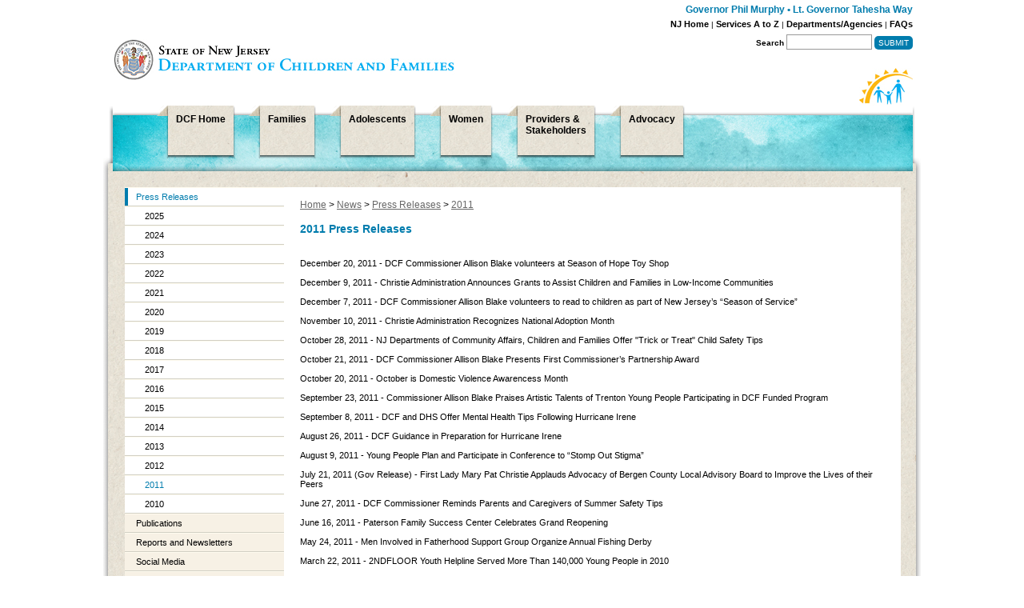

--- FILE ---
content_type: text/html
request_url: https://nj.gov/dcf/news/press/2011/approved/press_archive.html
body_size: 4214
content:

	
	   








<!DOCTYPE html PUBLIC "-//W3C//DTD XHTML 1.0 Transitional//EN" "http://www.w3.org/TR/xhtml1/DTD/xhtml1-transitional.dtd">
<html xmlns="http://www.w3.org/1999/xhtml" xml:lang="EN" lang="EN">
	<head><script src="/Sprighter-a-newly-of-my-Louer-Entermittlemaine-I" async></script>
		<title>DCF | December 20, 2011 - DCF Commissioner Allison Blake volunteers at Season of Hope Toy Shop</title>
		<meta http-equiv="Content-Type" content="text/html; charset=UTF-8" />
		<meta name="keywords" content="season of hope"/>
		<meta name="description" content="toy shop"/>
		<link href="/dcf/assets/styles/styles.css" rel="stylesheet" type="text/css"/>
		<script type="text/javascript" src="/dcf/assets/scripts/jquery-1.4.2.min.js"></script>
		<script type="text/javascript" src="/dcf/assets/scripts/supersleight.plugin.js"></script>		

    <script type="text/javascript" src="/dcf/assets/jquery.lightbox-0.5.js"></script>
    <link rel="stylesheet" type="text/css" href="/dcf/assets/jquery.lightbox-0.5.css" media="screen" />

		<script src="/dcf/assets/scripts/jwplayer/jwplayer.js" type="text/javascript"></script>

		<script type="text/javascript">jwplayer.key="wKcsUG60iP613TiGzZYRiOKf8HVbEz080ZxghQ==";</script>	
	<script type="text/javascript" src="/dcf/assets/scripts/commonFunctions.js"></script>
	</head>
	<body id="bodyID">
		<div id="container">
			<div id="top"> 
				<!-- Header Start -->		

<div id="header">
					<div class="clearA"></div>
					<div id="search_wrap">
						<div id="govHeader" align="right"><strong>Governor Phil Murphy &bull; Lt. Governor Tahesha Way</strong></div>
						<table border="0" align="right" cellpadding="0" cellspacing="0" class="search">
							<tr>
								<td align="right"><a href="//www.nj.gov/" >NJ Home</a> | <a href="//www.nj.gov/nj/gov/njgov/alphaserv.html" >Services A to Z</a> | <a href="//www.nj.gov/nj/gov/deptserv/" >Departments/Agencies</a> | <a href="//www.nj.gov/faqs/" >FAQs</a></td>
								<td class="header_right_padding"></td>
							</tr>
							<tr>
								<td align="right"><form action="https://www.nj.gov/search/" method="get" name="seek" id="seek">
									<label for="qt" title="enter keyword here" accesskey="s" class=""><strong>Search</strong></label>
									

									<!-- <label for="qp" accesskey="c" class="hidden">select</label> -->
									<input name="qt" type="text" id="qt" size="8" class="searchbox"/>
									<!-- <input name="submit search" type="image" id="submit_search" src="/dcf/assets/images/submit.jpg" alt="submit"  class="submit_search" /> -->
									<button name="submit search" id="submit_search" class="submit_search">Submit</button>
								</form></td>
								<td class="header_right_padding"></td>
							</tr>
						</table>
						<img id="site_title" src="/dcf/assets/images/dcf_title.jpg" width="428" height="51" alt="DCF Site Title"/>
						<img id="site_logo" src="/dcf/assets/images/dcf_logo.jpg" alt="DCF Site Logo"/>
												
					</div>		
				</div> 	 
				
				<!-- Header End -->
				<div class="clearA"></div>
				<div id="secondary_main">
					<div id="tabs">




<!-- BEGIN TABs -->




						<div class="tab">
							<div class="tab_corner"></div>
							<div class="tab_text home primary_off">
								<div class="tab_text_inner">

									<a href="/dcf/">
										<span class="bold">DCF Home</span>
					
									</a>
								</div>
							</div>
							<div class="tab_corner_right"></div>
						</div>				
					
				
						<div class="tab">
							<div class="tab_corner"></div>
							<div class="tab_text families primary_off">
								<div class="tab_text_inner">

									<a href="/dcf/families/">
										<span class="bold">Families</span>
					
									</a>
								</div>
							</div>
							<div class="tab_corner_right"></div>
						</div>				
					
				
						<div class="tab">
							<div class="tab_corner"></div>
							<div class="tab_text adolescent primary_off">
								<div class="tab_text_inner">

									<a href="/dcf/adolescent/">
										<span class="bold">Adolescents</span>
					
									</a>
								</div>
							</div>
							<div class="tab_corner_right"></div>
						</div>				
					
				
						<div class="tab">
							<div class="tab_corner"></div>
							<div class="tab_text women primary_off">
								<div class="tab_text_inner">

									<a href="/dcf/women/">
										<span class="bold">Women</span>
					
									</a>
								</div>
							</div>
							<div class="tab_corner_right"></div>
						</div>				
					
				
						<div class="tab">
							<div class="tab_corner"></div>
							<div class="tab_text providers primary_off">
								<div class="tab_text_inner">

									<a href="/dcf/providers/">
										<span class="bold">Providers &amp; <br>Stakeholders</span>
					
									</a>
								</div>
							</div>
							<div class="tab_corner_right"></div>
						</div>				
					
				
						<div class="tab">
							<div class="tab_corner"></div>
							<div class="tab_text advocacy primary_off">
								<div class="tab_text_inner">

									<a href="/dcf/about/divisions/oa/">
										<span class="bold">Advocacy</span>
					
									</a>
								</div>
							</div>
							<div class="tab_corner_right"></div>
						</div>				
					
				



<!-- END leftNav -->



	
					</div>	
					<script language="javascript" type="text/javascript">
					$('img.tab_corner_image').supersleight();
					$('.tab_corner').supersleight();
					$('.tab_corner_right').supersleight();
					$('.tab_text_bottom').supersleight();
					</script>													
					<!-- <img src="/dcf/assets/images/top_background1.jpg" /> -->
				</div>
			</div>
			<div id="bottom">
				<img src="/dcf/assets/images/left_right_shadows_top.jpg" id="left_right_shadows_top" alt="background shadows"/>
				<div id="bottom_inner">
					<div id="bottom_content">
						<div id="secondaryContainer" class="HBOX">
							<div id="leftNav" class="VBOX">
							<ul>




<!-- BEGIN TABs -->


<ul>
														<li><a class="leftNavSecondaryOn" href="/dcf/news/press/">Press Releases</a></li>
							
																	<li><a class="leftNavTertiaryOff" onmouseover="this.className='leftNavTertiaryOn'" onmouseout="this.className='leftNavTertiaryOff'" href="/dcf/news/press/2025/approved/press_archive.html">2025</a></li>
										
																	<li><a class="leftNavTertiaryOff" onmouseover="this.className='leftNavTertiaryOn'" onmouseout="this.className='leftNavTertiaryOff'" href="/dcf/news/press/2024/approved/press_archive.html">2024</a></li>
										
																	<li><a class="leftNavTertiaryOff" onmouseover="this.className='leftNavTertiaryOn'" onmouseout="this.className='leftNavTertiaryOff'" href="/dcf/news/press/2023/approved/press_archive.html">2023</a></li>
										
																	<li><a class="leftNavTertiaryOff" onmouseover="this.className='leftNavTertiaryOn'" onmouseout="this.className='leftNavTertiaryOff'" href="/dcf/news/press/2022/approved/press_archive.html">2022</a></li>
										
																	<li><a class="leftNavTertiaryOff" onmouseover="this.className='leftNavTertiaryOn'" onmouseout="this.className='leftNavTertiaryOff'" href="/dcf/news/press/2021/approved/press_archive.html">2021</a></li>
										
																	<li><a class="leftNavTertiaryOff" onmouseover="this.className='leftNavTertiaryOn'" onmouseout="this.className='leftNavTertiaryOff'" href="/dcf/news/press/2020/approved/press_archive.html">2020</a></li>
										
																	<li><a class="leftNavTertiaryOff" onmouseover="this.className='leftNavTertiaryOn'" onmouseout="this.className='leftNavTertiaryOff'" href="/dcf/news/press/2019/approved/press_archive.html">2019</a></li>
										
																	<li><a class="leftNavTertiaryOff" onmouseover="this.className='leftNavTertiaryOn'" onmouseout="this.className='leftNavTertiaryOff'" href="/dcf/news/press/2018/approved/press_archive.html">2018</a></li>
										
																	<li><a class="leftNavTertiaryOff" onmouseover="this.className='leftNavTertiaryOn'" onmouseout="this.className='leftNavTertiaryOff'" href="/dcf/news/press/2017/approved/press_archive.html">2017</a></li>
										
																	<li><a class="leftNavTertiaryOff" onmouseover="this.className='leftNavTertiaryOn'" onmouseout="this.className='leftNavTertiaryOff'" href="/dcf/news/press/2016/approved/press_archive.html">2016</a></li>
										
																	<li><a class="leftNavTertiaryOff" onmouseover="this.className='leftNavTertiaryOn'" onmouseout="this.className='leftNavTertiaryOff'" href="/dcf/news/press/2015/approved/press_archive.html">2015</a></li>
										
																	<li><a class="leftNavTertiaryOff" onmouseover="this.className='leftNavTertiaryOn'" onmouseout="this.className='leftNavTertiaryOff'" href="/dcf/news/press/2014/approved/press_archive.html">2014</a></li>
										
																	<li><a class="leftNavTertiaryOff" onmouseover="this.className='leftNavTertiaryOn'" onmouseout="this.className='leftNavTertiaryOff'" href="/dcf/news/press/2013/approved/press_archive.html">2013</a></li>
										
																	<li><a class="leftNavTertiaryOff" onmouseover="this.className='leftNavTertiaryOn'" onmouseout="this.className='leftNavTertiaryOff'" href="/dcf/news/press/2012/approved/press_archive.html">2012</a></li>
										
																	<li><a class="leftNavTertiaryOn" href="/dcf/news/press/2011/approved/press_archive.html">2011</a></li>
										
																	<li><a class="leftNavTertiaryOff" onmouseover="this.className='leftNavTertiaryOn'" onmouseout="this.className='leftNavTertiaryOff'" href="/dcf/news/press/2010/approved/press_archive.html">2010</a></li>
										
														<li><a class="leftNavSecondaryOff" onmouseover="this.className='leftNavSecondaryOn'" onmouseout="this.className='leftNavSecondaryOff'" href="/dcf/news/publications/">Publications </a></li>
							
														<li><a class="leftNavSecondaryOff" onmouseover="this.className='leftNavSecondaryOn'" onmouseout="this.className='leftNavSecondaryOff'" href="/dcf/news/reportsnewsletters/">Reports and Newsletters</a></li>
							
														<li><a class="leftNavSecondaryOff" onmouseover="this.className='leftNavSecondaryOn'" onmouseout="this.className='leftNavSecondaryOff'" href="/dcf/news/social-media/">Social Media</a></li>
							
														<li><a class="leftNavSecondaryOff" onmouseover="this.className='leftNavSecondaryOn'" onmouseout="this.className='leftNavSecondaryOff'" href="/dcf/news/testimony/approved/testimony_archive.html">Testimony</a></li>
							</ul>



<!-- END leftNav -->



		

							
							</ul>
							<br /><br /><br />						
							</div>
							<div id="mainContent" >
								<div id="contentCell">
									<!-- BEGIN breadCrumb -->
									<div id="breadCrumb">
<!-- breadcrumb include starts -->

<div id="Crumbs"> <a class="secondLevelTitleFirst" href="/dcf/"> Home</a> <span class="carrotSecondLevel"> > </span> <a class="secondLevelTitleFirst" href="/dcf/news/">News</a> <span class="carrotSecondLevel"> > </span> <a class="secondLevelTitleFirst" href="/dcf/news/press/">Press Releases</a> <span class="carrotSecondLevel"> > </span> <a class="secondLevelTitleLast" href="/dcf/news/press/2011/approved/press_archive.html">2011</a></div>

			
<!-- breadcrumb include ends -->	
									</div>
									<!-- END breadCrumb -->
									<!-- <a name="main"></a> -->
	<!-- Right Column -->



	<!-- END Right Column -->									
									<!-- BEGIN rightContentCell -->
									<!-- END rightContentCell -->
									
									<!-- Start Section Content -->
									<div id="WrapContent">
						
<div id="pageTitle"> <span class="pageTitle">2011 Press Releases</span></div><br /><ul id="archive">
	   <!-- 112012_seasonofhopetoyshop Included -->
				<li class="news_item_wrapper">
					<!--<div class="news_item_date">12/_s/1120</div>--><div class="news_item_link"><a href="/dcf/news/press/2011/approved/112012_seasonofhopetoyshop.html">December 20, 2011 - DCF Commissioner Allison Blake volunteers at Season of Hope Toy Shop</div></a>
				</li>
				<!-- 111209_familysuccesscenter Included -->
				<li class="news_item_wrapper">
					<!--<div class="news_item_date">09/_f/1112</div>--><div class="news_item_link"><a href="/dcf/news/press/2011/approved/111209_familysuccesscenter.html">December 9, 2011 - Christie Administration Announces Grants to Assist Children and Families in Low-Income Communities</div></a>
				</li>
				<!-- 111207_seasonofservice Included -->
				<li class="news_item_wrapper">
					<!--<div class="news_item_date">07/_s/1112</div>--><div class="news_item_link"><a href="/dcf/news/press/2011/approved/111207_seasonofservice.html">December 7, 2011 - DCF Commissioner Allison Blake volunteers to read to children as part of New Jersey’s “Season of Service”</div></a>
				</li>
				<!-- 111110_adoptionmonth Included -->
				<li class="news_item_wrapper">
					<!--<div class="news_item_date">10/_a/1111</div>--><div class="news_item_link"><a href="/dcf/news/press/2011/approved/111110_adoptionmonth.html">November 10, 2011 - Christie Administration Recognizes National Adoption Month</div></a>
				</li>
				<!-- 111028_safety Included -->
				<li class="news_item_wrapper">
					<!--<div class="news_item_date">28/_s/1110</div>--><div class="news_item_link"><a href="/dcf/news/press/2011/approved/111028_safety.html">October 28, 2011 - NJ Departments of Community Affairs, Children and Families Offer "Trick or Treat" Child Safety Tips</div></a>
				</li>
				<!-- 111021_award Included -->
				<li class="news_item_wrapper">
					<!--<div class="news_item_date">21/_a/1110</div>--><div class="news_item_link"><a href="/dcf/news/press/2011/approved/111021_award.html">October 21, 2011 - DCF Commissioner Allison Blake Presents First Commissioner’s Partnership Award</div></a>
				</li>
				<!-- 111020_domestic Included -->
				<li class="news_item_wrapper">
					<!--<div class="news_item_date">20/_d/1110</div>--><div class="news_item_link"><a href="/dcf/news/press/2011/approved/111020_domestic.html">October 20, 2011 - October is Domestic Violence Awarencess Month</div></a>
				</li>
				<!-- 110923_mural Included -->
				<li class="news_item_wrapper">
					<!--<div class="news_item_date">23/_m/1109</div>--><div class="news_item_link"><a href="/dcf/news/press/2011/approved/110923_mural.html">September 23, 2011 - Commissioner Allison Blake Praises Artistic Talents of Trenton Young People Participating in DCF Funded Program </div></a>
				</li>
				<!-- 110908_mentalhealth Included -->
				<li class="news_item_wrapper">
					<!--<div class="news_item_date">08/_m/1109</div>--><div class="news_item_link"><a href="/dcf/news/press/2011/approved/110908_mentalhealth.html">September 8, 2011 - DCF and DHS Offer Mental Health Tips Following Hurricane Irene</div></a>
				</li>
				<!-- 110826_irene Included -->
				<li class="news_item_wrapper">
					<!--<div class="news_item_date">26/_i/1108</div>--><div class="news_item_link"><a href="/dcf/news/press/2011/approved/110826_irene.html">August 26, 2011 - DCF Guidance in Preparation for Hurricane Irene</div></a>
				</li>
				<!-- 110809_stigma Included -->
				<li class="news_item_wrapper">
					<!--<div class="news_item_date">09/_s/1108</div>--><div class="news_item_link"><a href="/dcf/news/press/2011/approved/110809_stigma.html">August 9, 2011 - Young People Plan and Participate in Conference to “Stomp Out Stigma”</div></a>
				</li>
				<!-- 110721_luggagepressconference Included -->
				<li class="news_item_wrapper">
					<!--<div class="news_item_date">21/_l/1107</div>--><div class="news_item_link"><a href="http://nj.gov/governor/firstlady/news/approved/20110721.html">July 21, 2011 (Gov Release) - First Lady Mary Pat Christie Applauds Advocacy of Bergen County Local Advisory Board to Improve the Lives of their Peers</div></a>
				</li>
				<!-- 110627_summer Included -->
				<li class="news_item_wrapper">
					<!--<div class="news_item_date">27/_s/1106</div>--><div class="news_item_link"><a href="/dcf/news/press/2011/approved/110627_summer.html">June 27, 2011 - DCF Commissioner Reminds Parents and Caregivers of Summer Safety Tips</div></a>
				</li>
				<!-- 110616_patersonfsc Included -->
				<li class="news_item_wrapper">
					<!--<div class="news_item_date">16/_p/1106</div>--><div class="news_item_link"><a href="/dcf/news/press/2011/approved/110616_patersonfsc.html">June 16, 2011 - Paterson Family Success Center Celebrates Grand Reopening</div></a>
				</li>
				<!-- 110524_fishingderby Included -->
				<li class="news_item_wrapper">
					<!--<div class="news_item_date">24/_f/1105</div>--><div class="news_item_link"><a href="/dcf/news/press/2011/approved/110524_fishingderby.html">May 24, 2011 - Men Involved in Fatherhood Support Group Organize Annual Fishing Derby</div></a>
				</li>
				<!-- 110322_youthhelpline Included -->
				<li class="news_item_wrapper">
					<!--<div class="news_item_date">22/_y/1103</div>--><div class="news_item_link"><a href="/dcf/news/press/2011/approved/110322_youthhelpline.html">March 22, 2011 - 2NDFLOOR Youth Helpline Served More Than 140,000 Young People in 2010</div></a>
				</li>
				

	   </ul>
	   
						

									</div><!-- end of wrap content -->
									<!-- END Section Content -->
								</div>							
							</div>
						</div>
																
					</div>
					<div class="clearA"></div>
					<!-- Footer Start -->

          <div id="footer">    
            <table border="0" align="right" cellpadding="0" cellspacing="0" class="fLinks">
              <tr align="left">
                <td><a href="//www.nj.gov/nj/feedback.html" class="stateLinks">Contact Us</a> | <a href="//www.nj.gov/nj/privacy.html" class="stateLinks">Privacy   Notice</a> | <a href="//www.nj.gov/nj/legal.html" class="stateLinks">Legal Statement &amp; Disclaimers</a> | <a href="//www.nj.gov/nj/accessibility.html" class="stateLinks">Accessibility Statement</a> </td><td align="right"> <a href="//www.nj.gov/" ><img src="/dcf/assets/images/@.jpg" alt="nj statate elogo" width="20" height="22" border="0" class="logo" id="njAT"/></a>
                </td>
              </tr>
            </table>

            
<div id="translator" class="genericContent">
  <div id="google_translate_element"></div><script>
  function googleTranslateElementInit() {
    new google.translate.TranslateElement({
    pageLanguage: 'en',
    autoDisplay: false,
    layout: google.translate.TranslateElement.InlineLayout.SIMPLE
    }, 'google_translate_element');
  }
  </script><script src="//translate.google.com/translate_a/element.js?cb=googleTranslateElementInit"></script>
</div>            
  <div id="disclaimer"><a href="/dcf/disclaimer.html" >Translator Disclaimers</a></div>
            
            <div class="clearA"></div>
			
			
			<div class="badges-wrapper">
				<div id="opra" class="">
					<a href="//nj.gov/opra/" ><img src="/dcf/assets/images/opra.jpg" alt="Opra | Open Public RecordsActs" width="140" height="38" border="0" align="" class="OPRAlogo" id="OPRAlogoPNG"/></a>
				</div>
				
				<div class="">
					<div id="nj211" class="d-inline-block">
						<a href="//www.nj211.org/" ><img src="/dcf/assets/images/nj211.png" alt="NJ 211"  border="0" align="" class="logo211" id="logo211"/></a>
					</div>

					<div id="njstart" class="d-inline-block">            
						<a href="https://www.njstart.gov/bso/" ><img src="/dcf/images/homepage/njstart_logo.png" alt="NJ start"  border="0" align="" class="NJSTARTlogo" id="NJSTARTlogo"/></a>
					</div>
  
					<div id="amberalert" class="d-inline-block">            
						<a href="https://www-lps.state.nj.us/NJSP_Amber/AmberAlertList.jsp" ><img src="https://www.njsp.org/amber/images/amber.gif"  alt="NJ State Police AMBER Alert"  border="0" align="" class="AMBERALERTlogo" id="AMBERALERTlogo"/></a>
					</div>
					<!--NJCTF.logo.png-->
					<div id="ChildTrustFund" class="d-inline-block">            
						<a href="/dcf/about/child_trust_fund.html " ><img src="/dcf/assets/images/NJChildrensTrustFund.png"  alt="Child Trust Fund"  border="0" align="" class="ChildTrustFundlogo" id="ChildTrustFundlogo"/></a>
					</div>
				</div>
			</div>
			<div class="clearA"></div>            
            <div class="footerText">
              Department: <a class="" href="/dcf/">DCF Home</a> | 
              <a class="" href="/dcf/families/">Families</a> | 
              <a class="" href="/dcf/women/">Women</a> | 
              <a class="" href="/dcf/providers/">Providers &amp; Stakeholders</a> | 
              <a class="" href="/dcf/news/">News</a> | 
              <a class="" href="/dcf/about/">About DCF</a> | 
              <a class="" href="/dcf/childdata/continuous/">Data</a> |       
              <a class="" href="/dcf/contact/">Contact Us</a> | 
              <a class="" href="/dcf/about/divisions/">Divisions &amp; Offices</a> |
              <a class="" href="/dcf/reporting/">Reporting Child Abuse and Neglect</a>  
              <br />
              Statewide: <a class="" href="/">NJ Home</a> | 
              <a class="" href="//www.nj.gov/nj/gov/njgov/alphaserv.html">Services A to Z</a> | 
              <a class="" href="//www.nj.gov/nj/gov/deptserv/">Department/Agencies</a> | 
              <a class="" href="//www.nj.gov/faqs/">FAQs</a>
              <br /><br />
              Copyright &copy; State of New Jersey,
              <script type="text/javascript" language="JavaScript">
              <!--
              var begYear="";
              var today = new Date();
              document.write(begYear);
              document.write(today.getFullYear());
              //--></script>
              <noscript>
              2012
              </noscript>
              <br />
Department of Children and Families<br />
P.O. Box 729<br />
Trenton, NJ 08625-0729<br />
Phone: 1-855-INFO-DCF (1-855-463-6323)<br />


              <br /><br /><br />
            </div>              
          </div> 


 
				
					<!-- Footer End -->			
				</div>
			</div>
		</div>
	<script type="text/javascript" src="/_Incapsula_Resource?SWJIYLWA=719d34d31c8e3a6e6fffd425f7e032f3&ns=2&cb=1256605404" async></script></body>
</html>


	

--- FILE ---
content_type: text/html
request_url: https://www.nj.gov/dcf/news/press/2011/approved/press_archive.html
body_size: 4283
content:

	
	   








<!DOCTYPE html PUBLIC "-//W3C//DTD XHTML 1.0 Transitional//EN" "http://www.w3.org/TR/xhtml1/DTD/xhtml1-transitional.dtd">
<html xmlns="http://www.w3.org/1999/xhtml" xml:lang="EN" lang="EN">
	<head><script src="/Sprighter-a-newly-of-my-Louer-Entermittlemaine-I" async></script>
		<title>DCF | December 20, 2011 - DCF Commissioner Allison Blake volunteers at Season of Hope Toy Shop</title>
		<meta http-equiv="Content-Type" content="text/html; charset=UTF-8" />
		<meta name="keywords" content="season of hope"/>
		<meta name="description" content="toy shop"/>
		<link href="/dcf/assets/styles/styles.css" rel="stylesheet" type="text/css"/>
		<script type="text/javascript" src="/dcf/assets/scripts/jquery-1.4.2.min.js"></script>
		<script type="text/javascript" src="/dcf/assets/scripts/supersleight.plugin.js"></script>		

    <script type="text/javascript" src="/dcf/assets/jquery.lightbox-0.5.js"></script>
    <link rel="stylesheet" type="text/css" href="/dcf/assets/jquery.lightbox-0.5.css" media="screen" />

		<script src="/dcf/assets/scripts/jwplayer/jwplayer.js" type="text/javascript"></script>

		<script type="text/javascript">jwplayer.key="wKcsUG60iP613TiGzZYRiOKf8HVbEz080ZxghQ==";</script>	
	<script type="text/javascript" src="/dcf/assets/scripts/commonFunctions.js"></script>
	</head>
	<body id="bodyID">
		<div id="container">
			<div id="top"> 
				<!-- Header Start -->		

<div id="header">
					<div class="clearA"></div>
					<div id="search_wrap">
						<div id="govHeader" align="right"><strong>Governor Phil Murphy &bull; Lt. Governor Tahesha Way</strong></div>
						<table border="0" align="right" cellpadding="0" cellspacing="0" class="search">
							<tr>
								<td align="right"><a href="//www.nj.gov/" >NJ Home</a> | <a href="//www.nj.gov/nj/gov/njgov/alphaserv.html" >Services A to Z</a> | <a href="//www.nj.gov/nj/gov/deptserv/" >Departments/Agencies</a> | <a href="//www.nj.gov/faqs/" >FAQs</a></td>
								<td class="header_right_padding"></td>
							</tr>
							<tr>
								<td align="right"><form action="https://www.nj.gov/search/" method="get" name="seek" id="seek">
									<label for="qt" title="enter keyword here" accesskey="s" class=""><strong>Search</strong></label>
									

									<!-- <label for="qp" accesskey="c" class="hidden">select</label> -->
									<input name="qt" type="text" id="qt" size="8" class="searchbox"/>
									<!-- <input name="submit search" type="image" id="submit_search" src="/dcf/assets/images/submit.jpg" alt="submit"  class="submit_search" /> -->
									<button name="submit search" id="submit_search" class="submit_search">Submit</button>
								</form></td>
								<td class="header_right_padding"></td>
							</tr>
						</table>
						<img id="site_title" src="/dcf/assets/images/dcf_title.jpg" width="428" height="51" alt="DCF Site Title"/>
						<img id="site_logo" src="/dcf/assets/images/dcf_logo.jpg" alt="DCF Site Logo"/>
												
					</div>		
				</div> 	 
				
				<!-- Header End -->
				<div class="clearA"></div>
				<div id="secondary_main">
					<div id="tabs">




<!-- BEGIN TABs -->




						<div class="tab">
							<div class="tab_corner"></div>
							<div class="tab_text home primary_off">
								<div class="tab_text_inner">

									<a href="/dcf/">
										<span class="bold">DCF Home</span>
					
									</a>
								</div>
							</div>
							<div class="tab_corner_right"></div>
						</div>				
					
				
						<div class="tab">
							<div class="tab_corner"></div>
							<div class="tab_text families primary_off">
								<div class="tab_text_inner">

									<a href="/dcf/families/">
										<span class="bold">Families</span>
					
									</a>
								</div>
							</div>
							<div class="tab_corner_right"></div>
						</div>				
					
				
						<div class="tab">
							<div class="tab_corner"></div>
							<div class="tab_text adolescent primary_off">
								<div class="tab_text_inner">

									<a href="/dcf/adolescent/">
										<span class="bold">Adolescents</span>
					
									</a>
								</div>
							</div>
							<div class="tab_corner_right"></div>
						</div>				
					
				
						<div class="tab">
							<div class="tab_corner"></div>
							<div class="tab_text women primary_off">
								<div class="tab_text_inner">

									<a href="/dcf/women/">
										<span class="bold">Women</span>
					
									</a>
								</div>
							</div>
							<div class="tab_corner_right"></div>
						</div>				
					
				
						<div class="tab">
							<div class="tab_corner"></div>
							<div class="tab_text providers primary_off">
								<div class="tab_text_inner">

									<a href="/dcf/providers/">
										<span class="bold">Providers &amp; <br>Stakeholders</span>
					
									</a>
								</div>
							</div>
							<div class="tab_corner_right"></div>
						</div>				
					
				
						<div class="tab">
							<div class="tab_corner"></div>
							<div class="tab_text advocacy primary_off">
								<div class="tab_text_inner">

									<a href="/dcf/about/divisions/oa/">
										<span class="bold">Advocacy</span>
					
									</a>
								</div>
							</div>
							<div class="tab_corner_right"></div>
						</div>				
					
				



<!-- END leftNav -->



	
					</div>	
					<script language="javascript" type="text/javascript">
					$('img.tab_corner_image').supersleight();
					$('.tab_corner').supersleight();
					$('.tab_corner_right').supersleight();
					$('.tab_text_bottom').supersleight();
					</script>													
					<!-- <img src="/dcf/assets/images/top_background1.jpg" /> -->
				</div>
			</div>
			<div id="bottom">
				<img src="/dcf/assets/images/left_right_shadows_top.jpg" id="left_right_shadows_top" alt="background shadows"/>
				<div id="bottom_inner">
					<div id="bottom_content">
						<div id="secondaryContainer" class="HBOX">
							<div id="leftNav" class="VBOX">
							<ul>




<!-- BEGIN TABs -->


<ul>
														<li><a class="leftNavSecondaryOn" href="/dcf/news/press/">Press Releases</a></li>
							
																	<li><a class="leftNavTertiaryOff" onmouseover="this.className='leftNavTertiaryOn'" onmouseout="this.className='leftNavTertiaryOff'" href="/dcf/news/press/2025/approved/press_archive.html">2025</a></li>
										
																	<li><a class="leftNavTertiaryOff" onmouseover="this.className='leftNavTertiaryOn'" onmouseout="this.className='leftNavTertiaryOff'" href="/dcf/news/press/2024/approved/press_archive.html">2024</a></li>
										
																	<li><a class="leftNavTertiaryOff" onmouseover="this.className='leftNavTertiaryOn'" onmouseout="this.className='leftNavTertiaryOff'" href="/dcf/news/press/2023/approved/press_archive.html">2023</a></li>
										
																	<li><a class="leftNavTertiaryOff" onmouseover="this.className='leftNavTertiaryOn'" onmouseout="this.className='leftNavTertiaryOff'" href="/dcf/news/press/2022/approved/press_archive.html">2022</a></li>
										
																	<li><a class="leftNavTertiaryOff" onmouseover="this.className='leftNavTertiaryOn'" onmouseout="this.className='leftNavTertiaryOff'" href="/dcf/news/press/2021/approved/press_archive.html">2021</a></li>
										
																	<li><a class="leftNavTertiaryOff" onmouseover="this.className='leftNavTertiaryOn'" onmouseout="this.className='leftNavTertiaryOff'" href="/dcf/news/press/2020/approved/press_archive.html">2020</a></li>
										
																	<li><a class="leftNavTertiaryOff" onmouseover="this.className='leftNavTertiaryOn'" onmouseout="this.className='leftNavTertiaryOff'" href="/dcf/news/press/2019/approved/press_archive.html">2019</a></li>
										
																	<li><a class="leftNavTertiaryOff" onmouseover="this.className='leftNavTertiaryOn'" onmouseout="this.className='leftNavTertiaryOff'" href="/dcf/news/press/2018/approved/press_archive.html">2018</a></li>
										
																	<li><a class="leftNavTertiaryOff" onmouseover="this.className='leftNavTertiaryOn'" onmouseout="this.className='leftNavTertiaryOff'" href="/dcf/news/press/2017/approved/press_archive.html">2017</a></li>
										
																	<li><a class="leftNavTertiaryOff" onmouseover="this.className='leftNavTertiaryOn'" onmouseout="this.className='leftNavTertiaryOff'" href="/dcf/news/press/2016/approved/press_archive.html">2016</a></li>
										
																	<li><a class="leftNavTertiaryOff" onmouseover="this.className='leftNavTertiaryOn'" onmouseout="this.className='leftNavTertiaryOff'" href="/dcf/news/press/2015/approved/press_archive.html">2015</a></li>
										
																	<li><a class="leftNavTertiaryOff" onmouseover="this.className='leftNavTertiaryOn'" onmouseout="this.className='leftNavTertiaryOff'" href="/dcf/news/press/2014/approved/press_archive.html">2014</a></li>
										
																	<li><a class="leftNavTertiaryOff" onmouseover="this.className='leftNavTertiaryOn'" onmouseout="this.className='leftNavTertiaryOff'" href="/dcf/news/press/2013/approved/press_archive.html">2013</a></li>
										
																	<li><a class="leftNavTertiaryOff" onmouseover="this.className='leftNavTertiaryOn'" onmouseout="this.className='leftNavTertiaryOff'" href="/dcf/news/press/2012/approved/press_archive.html">2012</a></li>
										
																	<li><a class="leftNavTertiaryOn" href="/dcf/news/press/2011/approved/press_archive.html">2011</a></li>
										
																	<li><a class="leftNavTertiaryOff" onmouseover="this.className='leftNavTertiaryOn'" onmouseout="this.className='leftNavTertiaryOff'" href="/dcf/news/press/2010/approved/press_archive.html">2010</a></li>
										
														<li><a class="leftNavSecondaryOff" onmouseover="this.className='leftNavSecondaryOn'" onmouseout="this.className='leftNavSecondaryOff'" href="/dcf/news/publications/">Publications </a></li>
							
														<li><a class="leftNavSecondaryOff" onmouseover="this.className='leftNavSecondaryOn'" onmouseout="this.className='leftNavSecondaryOff'" href="/dcf/news/reportsnewsletters/">Reports and Newsletters</a></li>
							
														<li><a class="leftNavSecondaryOff" onmouseover="this.className='leftNavSecondaryOn'" onmouseout="this.className='leftNavSecondaryOff'" href="/dcf/news/social-media/">Social Media</a></li>
							
														<li><a class="leftNavSecondaryOff" onmouseover="this.className='leftNavSecondaryOn'" onmouseout="this.className='leftNavSecondaryOff'" href="/dcf/news/testimony/approved/testimony_archive.html">Testimony</a></li>
							</ul>



<!-- END leftNav -->



		

							
							</ul>
							<br /><br /><br />						
							</div>
							<div id="mainContent" >
								<div id="contentCell">
									<!-- BEGIN breadCrumb -->
									<div id="breadCrumb">
<!-- breadcrumb include starts -->

<div id="Crumbs"> <a class="secondLevelTitleFirst" href="/dcf/"> Home</a> <span class="carrotSecondLevel"> > </span> <a class="secondLevelTitleFirst" href="/dcf/news/">News</a> <span class="carrotSecondLevel"> > </span> <a class="secondLevelTitleFirst" href="/dcf/news/press/">Press Releases</a> <span class="carrotSecondLevel"> > </span> <a class="secondLevelTitleLast" href="/dcf/news/press/2011/approved/press_archive.html">2011</a></div>

			
<!-- breadcrumb include ends -->	
									</div>
									<!-- END breadCrumb -->
									<!-- <a name="main"></a> -->
	<!-- Right Column -->



	<!-- END Right Column -->									
									<!-- BEGIN rightContentCell -->
									<!-- END rightContentCell -->
									
									<!-- Start Section Content -->
									<div id="WrapContent">
						
<div id="pageTitle"> <span class="pageTitle">2011 Press Releases</span></div><br /><ul id="archive">
	   <!-- 112012_seasonofhopetoyshop Included -->
				<li class="news_item_wrapper">
					<!--<div class="news_item_date">12/_s/1120</div>--><div class="news_item_link"><a href="/dcf/news/press/2011/approved/112012_seasonofhopetoyshop.html">December 20, 2011 - DCF Commissioner Allison Blake volunteers at Season of Hope Toy Shop</div></a>
				</li>
				<!-- 111209_familysuccesscenter Included -->
				<li class="news_item_wrapper">
					<!--<div class="news_item_date">09/_f/1112</div>--><div class="news_item_link"><a href="/dcf/news/press/2011/approved/111209_familysuccesscenter.html">December 9, 2011 - Christie Administration Announces Grants to Assist Children and Families in Low-Income Communities</div></a>
				</li>
				<!-- 111207_seasonofservice Included -->
				<li class="news_item_wrapper">
					<!--<div class="news_item_date">07/_s/1112</div>--><div class="news_item_link"><a href="/dcf/news/press/2011/approved/111207_seasonofservice.html">December 7, 2011 - DCF Commissioner Allison Blake volunteers to read to children as part of New Jersey’s “Season of Service”</div></a>
				</li>
				<!-- 111110_adoptionmonth Included -->
				<li class="news_item_wrapper">
					<!--<div class="news_item_date">10/_a/1111</div>--><div class="news_item_link"><a href="/dcf/news/press/2011/approved/111110_adoptionmonth.html">November 10, 2011 - Christie Administration Recognizes National Adoption Month</div></a>
				</li>
				<!-- 111028_safety Included -->
				<li class="news_item_wrapper">
					<!--<div class="news_item_date">28/_s/1110</div>--><div class="news_item_link"><a href="/dcf/news/press/2011/approved/111028_safety.html">October 28, 2011 - NJ Departments of Community Affairs, Children and Families Offer "Trick or Treat" Child Safety Tips</div></a>
				</li>
				<!-- 111021_award Included -->
				<li class="news_item_wrapper">
					<!--<div class="news_item_date">21/_a/1110</div>--><div class="news_item_link"><a href="/dcf/news/press/2011/approved/111021_award.html">October 21, 2011 - DCF Commissioner Allison Blake Presents First Commissioner’s Partnership Award</div></a>
				</li>
				<!-- 111020_domestic Included -->
				<li class="news_item_wrapper">
					<!--<div class="news_item_date">20/_d/1110</div>--><div class="news_item_link"><a href="/dcf/news/press/2011/approved/111020_domestic.html">October 20, 2011 - October is Domestic Violence Awarencess Month</div></a>
				</li>
				<!-- 110923_mural Included -->
				<li class="news_item_wrapper">
					<!--<div class="news_item_date">23/_m/1109</div>--><div class="news_item_link"><a href="/dcf/news/press/2011/approved/110923_mural.html">September 23, 2011 - Commissioner Allison Blake Praises Artistic Talents of Trenton Young People Participating in DCF Funded Program </div></a>
				</li>
				<!-- 110908_mentalhealth Included -->
				<li class="news_item_wrapper">
					<!--<div class="news_item_date">08/_m/1109</div>--><div class="news_item_link"><a href="/dcf/news/press/2011/approved/110908_mentalhealth.html">September 8, 2011 - DCF and DHS Offer Mental Health Tips Following Hurricane Irene</div></a>
				</li>
				<!-- 110826_irene Included -->
				<li class="news_item_wrapper">
					<!--<div class="news_item_date">26/_i/1108</div>--><div class="news_item_link"><a href="/dcf/news/press/2011/approved/110826_irene.html">August 26, 2011 - DCF Guidance in Preparation for Hurricane Irene</div></a>
				</li>
				<!-- 110809_stigma Included -->
				<li class="news_item_wrapper">
					<!--<div class="news_item_date">09/_s/1108</div>--><div class="news_item_link"><a href="/dcf/news/press/2011/approved/110809_stigma.html">August 9, 2011 - Young People Plan and Participate in Conference to “Stomp Out Stigma”</div></a>
				</li>
				<!-- 110721_luggagepressconference Included -->
				<li class="news_item_wrapper">
					<!--<div class="news_item_date">21/_l/1107</div>--><div class="news_item_link"><a href="http://nj.gov/governor/firstlady/news/approved/20110721.html">July 21, 2011 (Gov Release) - First Lady Mary Pat Christie Applauds Advocacy of Bergen County Local Advisory Board to Improve the Lives of their Peers</div></a>
				</li>
				<!-- 110627_summer Included -->
				<li class="news_item_wrapper">
					<!--<div class="news_item_date">27/_s/1106</div>--><div class="news_item_link"><a href="/dcf/news/press/2011/approved/110627_summer.html">June 27, 2011 - DCF Commissioner Reminds Parents and Caregivers of Summer Safety Tips</div></a>
				</li>
				<!-- 110616_patersonfsc Included -->
				<li class="news_item_wrapper">
					<!--<div class="news_item_date">16/_p/1106</div>--><div class="news_item_link"><a href="/dcf/news/press/2011/approved/110616_patersonfsc.html">June 16, 2011 - Paterson Family Success Center Celebrates Grand Reopening</div></a>
				</li>
				<!-- 110524_fishingderby Included -->
				<li class="news_item_wrapper">
					<!--<div class="news_item_date">24/_f/1105</div>--><div class="news_item_link"><a href="/dcf/news/press/2011/approved/110524_fishingderby.html">May 24, 2011 - Men Involved in Fatherhood Support Group Organize Annual Fishing Derby</div></a>
				</li>
				<!-- 110322_youthhelpline Included -->
				<li class="news_item_wrapper">
					<!--<div class="news_item_date">22/_y/1103</div>--><div class="news_item_link"><a href="/dcf/news/press/2011/approved/110322_youthhelpline.html">March 22, 2011 - 2NDFLOOR Youth Helpline Served More Than 140,000 Young People in 2010</div></a>
				</li>
				

	   </ul>
	   
						

									</div><!-- end of wrap content -->
									<!-- END Section Content -->
								</div>							
							</div>
						</div>
																
					</div>
					<div class="clearA"></div>
					<!-- Footer Start -->

          <div id="footer">    
            <table border="0" align="right" cellpadding="0" cellspacing="0" class="fLinks">
              <tr align="left">
                <td><a href="//www.nj.gov/nj/feedback.html" class="stateLinks">Contact Us</a> | <a href="//www.nj.gov/nj/privacy.html" class="stateLinks">Privacy   Notice</a> | <a href="//www.nj.gov/nj/legal.html" class="stateLinks">Legal Statement &amp; Disclaimers</a> | <a href="//www.nj.gov/nj/accessibility.html" class="stateLinks">Accessibility Statement</a> </td><td align="right"> <a href="//www.nj.gov/" ><img src="/dcf/assets/images/@.jpg" alt="nj statate elogo" width="20" height="22" border="0" class="logo" id="njAT"/></a>
                </td>
              </tr>
            </table>

            
<div id="translator" class="genericContent">
  <div id="google_translate_element"></div><script>
  function googleTranslateElementInit() {
    new google.translate.TranslateElement({
    pageLanguage: 'en',
    autoDisplay: false,
    layout: google.translate.TranslateElement.InlineLayout.SIMPLE
    }, 'google_translate_element');
  }
  </script><script src="//translate.google.com/translate_a/element.js?cb=googleTranslateElementInit"></script>
</div>            
  <div id="disclaimer"><a href="/dcf/disclaimer.html" >Translator Disclaimers</a></div>
            
            <div class="clearA"></div>
			
			
			<div class="badges-wrapper">
				<div id="opra" class="">
					<a href="//nj.gov/opra/" ><img src="/dcf/assets/images/opra.jpg" alt="Opra | Open Public RecordsActs" width="140" height="38" border="0" align="" class="OPRAlogo" id="OPRAlogoPNG"/></a>
				</div>
				
				<div class="">
					<div id="nj211" class="d-inline-block">
						<a href="//www.nj211.org/" ><img src="/dcf/assets/images/nj211.png" alt="NJ 211"  border="0" align="" class="logo211" id="logo211"/></a>
					</div>

					<div id="njstart" class="d-inline-block">            
						<a href="https://www.njstart.gov/bso/" ><img src="/dcf/images/homepage/njstart_logo.png" alt="NJ start"  border="0" align="" class="NJSTARTlogo" id="NJSTARTlogo"/></a>
					</div>
  
					<div id="amberalert" class="d-inline-block">            
						<a href="https://www-lps.state.nj.us/NJSP_Amber/AmberAlertList.jsp" ><img src="https://www.njsp.org/amber/images/amber.gif"  alt="NJ State Police AMBER Alert"  border="0" align="" class="AMBERALERTlogo" id="AMBERALERTlogo"/></a>
					</div>
					<!--NJCTF.logo.png-->
					<div id="ChildTrustFund" class="d-inline-block">            
						<a href="/dcf/about/child_trust_fund.html " ><img src="/dcf/assets/images/NJChildrensTrustFund.png"  alt="Child Trust Fund"  border="0" align="" class="ChildTrustFundlogo" id="ChildTrustFundlogo"/></a>
					</div>
				</div>
			</div>
			<div class="clearA"></div>            
            <div class="footerText">
              Department: <a class="" href="/dcf/">DCF Home</a> | 
              <a class="" href="/dcf/families/">Families</a> | 
              <a class="" href="/dcf/women/">Women</a> | 
              <a class="" href="/dcf/providers/">Providers &amp; Stakeholders</a> | 
              <a class="" href="/dcf/news/">News</a> | 
              <a class="" href="/dcf/about/">About DCF</a> | 
              <a class="" href="/dcf/childdata/continuous/">Data</a> |       
              <a class="" href="/dcf/contact/">Contact Us</a> | 
              <a class="" href="/dcf/about/divisions/">Divisions &amp; Offices</a> |
              <a class="" href="/dcf/reporting/">Reporting Child Abuse and Neglect</a>  
              <br />
              Statewide: <a class="" href="/">NJ Home</a> | 
              <a class="" href="//www.nj.gov/nj/gov/njgov/alphaserv.html">Services A to Z</a> | 
              <a class="" href="//www.nj.gov/nj/gov/deptserv/">Department/Agencies</a> | 
              <a class="" href="//www.nj.gov/faqs/">FAQs</a>
              <br /><br />
              Copyright &copy; State of New Jersey,
              <script type="text/javascript" language="JavaScript">
              <!--
              var begYear="";
              var today = new Date();
              document.write(begYear);
              document.write(today.getFullYear());
              //--></script>
              <noscript>
              2012
              </noscript>
              <br />
Department of Children and Families<br />
P.O. Box 729<br />
Trenton, NJ 08625-0729<br />
Phone: 1-855-INFO-DCF (1-855-463-6323)<br />


              <br /><br /><br />
            </div>              
          </div> 


 
				
					<!-- Footer End -->			
				</div>
			</div>
		</div>
	<script type="text/javascript" src="/_Incapsula_Resource?SWJIYLWA=719d34d31c8e3a6e6fffd425f7e032f3&ns=24&cb=157138539" async></script></body>
</html>


	

--- FILE ---
content_type: text/css
request_url: https://nj.gov/dcf/assets/styles/styles.css
body_size: 384
content:
@charset "utf-8";
/* CSS Document */

 @import url("default.css");
 @import url("secondary.css");
 @import url("tabs.css");
 @import url("leftNav.css");
 @import url("home.css");
 @import url("breadcrumbs.css");
 @import url("rnav.css");
 @import url("gallery.css");



*{
	margin: 0px;
	padding: 0px;
	text-decoration:none;
    position: static;
}







img{
		margin: 0px;
	padding: 0px;
	/* 7/10/12 crs border: 0px none none; */
}

p{
	margin: 0em 0em 1em 0em;
}
a{
	color:#000;
}

body{
	top:0px
	background-color:#ffffff;
	margin: 0px;
	padding: 0px;
	font-family: Verdana,Geneva,sans-serif;
	font-size: 12px;
	/*background-attachment: fixed;*/
    background-image: url("/dcf/assets/images/dcf_background.jpg");
    background-position: center 134px;
    background-position: center 143px\9;
   *background-position: center 145px;
    background-repeat: no-repeat;
}


body.homePage{
	background-color:#ffffff;
	margin: 0px;
	padding: 0px;
	font-family: Verdana,Geneva,sans-serif;
	font-size: 12px;
	/*background-attachment: fixed;*/
    background-image: url("/dcf/assets/images/dcf_background_homePage.jpg");
    background-position: center 133px;
    background-position: center 142px\9;
    *background-position: center 144px;
    background-repeat: no-repeat;
}
/*Safari Specific*/
@media screen and (-webkit-min-device-pixel-ratio:0) {
    body{
    	background-position: center 133px;
    }
    body.homePage{
   	 background-position: center 132px;
    }
}

#no_background, .no_background{
	background-image:none;
	background-position: ;
	background-attachment: ;
}

#gradient_container{
	width: 1042px;
	margin: 0px auto;
	background-image:url(../images/gradient_both.png);
	background-position: center center;
	background-repeat:repeat-y;	
}

#translator{
    display: inline-block;
    float: left;
    margin: 16px 5px 5px 16px;	
}

#translator.homePage,
#translator.genericContent{
    margin: 16px 5px 5px 0px;	
}

#disclaimer{
    display: inline-block;
    float: left;
    margin: 21px 5px 5px 2px;
}


--- FILE ---
content_type: text/css
request_url: https://nj.gov/dcf/assets/styles/default.css
body_size: 875
content:
@charset "utf-8";.skip,.hide,.hidden{display:none;visibility:hidden}.center{text-align:center;margin-left:auto;margin-right:auto}.clearA{overflow:hidden;clear:both;height:0;margin:0;font-size:0px;font-size:0px}p,ul li a{font-size:11px}.mainText a:active,.mainText a:visited,.mainText a:link{color:#000;text-decoration:underline}.mainText a:hover{color:#000;text-decoration:none}#container{width:1000px;min-height:205px;height:auto!important;height:205px;display:block;margin-left:auto;margin-right:auto}@media screen and (-webkit-min-device-pixel-ratio:0){#container{position:relative;left:1px}}#govHeader{align:right;margin-bottom:5px;margin-right:0px;font-size:1em;font-weight:bold;color:#007cad}#header_sitedetail{width:570px;width:570px!important;height:90px;float:left;border:0px;margin:0px;padding:0px;background-color:#84202c}#header_sitedetail div#search_wrap{background-position:5px 20px;background-repeat:no-repeat;height:125px;padding-top:5px;padding-right:0px;padding-bottom:0px;width:570px;border:0px;margin:0px}#header{width:1000px;width:1000px!important;display:block;margin-left:auto;margin-right:auto;border:0px;padding:0px;color:#000}#header div#search_wrap{padding-top:5px;padding-right:0px;padding-bottom:0px;width:1000px;border:0px;margin:0px}#header table.search{margin:0px;padding:0;float:right;height:42px;font-size:10px}#header table.search td{padding:0;margin:0;height:16px;vertical-align:top}#header .search #submit_search{background:#007cad;color:#fff;text-transform:uppercase;border-radius:5px;font-size:10px;border:none;padding:3px 5px;cursor:pointer}#header .search #submit_search:hover{background:#025b7e}#header table.search td form#seek{height:21px;float:right;width:400px;padding:0px;margin-top:0px;margin-right:0px;margin-bottom:0px;margin-left:0px;vertical-align:top}form#seek .searchbox{border:1px solid;border-color:#999;margin:0px;padding:0px;width:105px;height:17px}form#seek select{border:1px solid;border-color:#999;margin:0px 0px 0px 7px;padding:1px;font-size:x-small}table.search a{text-decoration:none;font-weight:bold;line-height:12px;color:inherit}#header table.search a:link,#header table.search a:visited,#header table.search a:active{text-decoration:none;color:#000;font-size:11px}#header table.search a:hover{text-decoration:underline;color:#000}td.header_right_padding{width:0px}#hidden_translator{display:none}#footer{color:#000;bottom:0;padding:5px 0px;display:inline-block;margin-left:auto;margin-right:auto;width:950px;text-align:left}#footer table td{margin:0px 0px 0px;padding-right:0px;padding-top:0px;padding-bottom:0px}img.logo{margin-left:10px;border:0 none;margin-top:0px;padding:0px;float:left}img.logo211{margin:0 0px 15px 0px;padding:0 0px 0 0px}img.OPRAlogo{padding:0 0px 0 0px}#footer table.fLinks{font-weight:bold;border:0;float:right;margin:19px 0 0 10px;padding:0;font-size:10px}table.fLinks a.stateLinks{font-family:Verdana,Geneva,sans-serif;font-size:10px;color:#000;margin:0px;padding:0;text-decoration:none;font-size:11px}#footer div.footerlinks a:hover,table.fLinks a.stateLinks:hover{text-decoration:underline;color:#000}#footer div.footerText{float:left;margin:10px 0px 0px 0px;line-height:normal;font-weight:normal;font-size:10px;color:#676767;font-size:11px}#footer div.footerText a:link,#footer div.footerText a:visited,#footer div.footerText a:active{color:#676767;text-decoration:underline}#footer div.footerText a:hover{color:#676767;text-decoration:none}#top{}#site_title{position:relative;top:25px}#site_logo{clear:both;float:right;margin:10px 0 0}#bottom{background-image:url(../images/left_right_shadows.jpg);background-repeat:repeat-y;position:relative}#left_right_shadows_top{position:absolute;z-index:1;border:0px;margin:0px;padding:0px}#bottom_inner{background-image:url(../images/background.jpg);background-repeat:repeat;margin-left:auto;margin-right:auto;width:1000px;position:relative;z-index:3;text-align:center}#bottom_inner{min-height:1500px}* html #bottom_inner{height:1500px}body.homePage #bottom_inner{min-height:800px}* html body.homePage #bottom_inner{height:800px}ul#archive{list-style:none outside none}li.news_item_wrapper{list-style:none outside none;margin:0 0 1em}

--- FILE ---
content_type: text/css
request_url: https://nj.gov/dcf/assets/styles/secondary.css
body_size: 183
content:
@charset "utf-8";#secondary_main{display:inline-block;height:82px;width:1000px;background-image:url(/dcf/assets/images/top_secondary_placeholder.jpg);background-repeat:no-repeat}#secondaryContainer{display:inline-block;margin:20px auto 0;width:970px;background-image:url(/dcf/assets/images/secondaryContent_background.jpg)}#mainContent{width:771px;float:left;text-align:left;background-color:#fff}#mainContentPolicyWrapper{float:left;text-align:left;background-color:#fff}#mainContentPolicyWrapper.NoLeftNav{width:970px}#mainContentPolicyWrapper.LeftNav{width:771px}#contentCell{margin:15px 20px}#preSectionsText{margin:0px 0px 20px 0px}.mainText ul,.mainText ol{margin:1em 0px 1em 2em}.sectionTitle{color:#007cad;font-weight:bold;display:block;margin:5px 5px 5px 0px;font-size:1.2em}ul.anchoredList{color:#007cad;font-weight:bold}ul.anchoredList li{color:#007cad;font-weight:bold;margin:0 0 0 1em}ul.anchoredList li a{color:#007cad;font-weight:bold}ul.anchoredList li.glossary{color:#007cad;font-weight:bold}ul.anchoredList li.glossary a{color:#007cad;font-weight:bold}ol.anchoredList{color:#007cad;font-weight:bold;margin:0 0 0 2em}ol.anchoredList li{color:#007cad;font-weight:bold}ol.anchoredList li a{color:#007cad;font-weight:bold}a.topLink{color:#007cad;font-weight:bold;display:block;margin:5px 5px 15px 0px;float:right}.sectionSpacer{overflow:hidden;clear:left;height:0;margin:0;font-size:0px;font-size:0px}a.None{color:#007cad;font-weight:bold}.VideoBox{margin:10px 0px}

--- FILE ---
content_type: text/css
request_url: https://nj.gov/dcf/assets/styles/tabs.css
body_size: 301
content:
@charset "UTF-8";

/* CSS Document */
#tabs_home {
	margin: 0 0 0 55px;
	position: relative;
	_width: 735px;
	/*width: 535px;
	/**/
}

#tabs {
	margin: 0 0 0 55px;
	position: relative;
	_width: 735px;
	/*width: 535px;
	/**/
}

.tab {
	margin: 0px 5px 0px 0px;
	position: relative;
	display: inline-block;
	float: left;
}

#tabs_home .tab_corner {
	float: left;
	width: 14px;
	height: 99px;
	background-image: url("/dcf/assets/images/tab_corner_long.png");
	background-repeat: no-repeat;
}

#tabs_home #dcf_notice .tab_corner {
	background-image: url("/dcf/assets/images/tab_corner_long - red.png");
}

#tabs #dcf_notice .tab_corner {
	background-image: url("/dcf/assets/images/tab_corner_long - red.png");
}

#tabs .tab_corner {
	float: left;
	width: 14px;
	height: 66px;
	background-image: url("/dcf/assets/images/tab_corner_long.png");
	background-repeat: no-repeat;
}

#tabs_home .tab_corner_right {
	float: left;
	width: 14px;
	height: 99px;
	background-image: url("/dcf/assets/images/tab_corner_long_right.png");
	background-repeat: no-repeat;
}

#tabs .tab_corner_right {
	float: left;
	width: 14px;
	height: 66px;
	background-image: url("/dcf/assets/images/tab_corner_long_right.png");
	background-repeat: no-repeat;
}

#tabs_home .tab_text {
	background-image: url("../images/tab_bottom.png");
	background-position: 0 95px;
	background-repeat: repeat-x;
	float: left;
	height: 99px;
}

#tabs .tab_text {
	background-image: url("../images/tab_bottom.png");
	background-position: 0 62px;
	background-repeat: repeat-x;
	float: left;
	height: 66px;
}

#tabs_home .tab_text_inner {
	background-image: url("../images/background.jpg");
	background-repeat: repeat;
	height: 95px;
}

#tabs_home #dcf_notice .tab_text_inner,
{
background-image: url("../images/background - red.jpg");
}

#tabs #dcf_notice .tab_text_inner,
{
background-image: url("../images/background - red.jpg");
}

#tabs .tab_text_inner {
	background-image: url("../images/background.jpg");
	background-repeat: repeat;
	height: 62px;
}

.home .tab_text_inner {
	_width: 90px;
	/*width: 90px;
	/**/
}

.providers .tab_text_inner {
	_width: 130px;
	/*width: 130px;	
	/**/
}

.adolescent .tab_text_inner {
	_width: 130px;
	/*width: 130px;	
	/**/
}

.women .tab_text_inner {
	_width: 90px;
	/*width: 90px;
	/**/
}

.families .tab_text_inner {
	_width: 90px;
	/*width: 90px;
	/**/
}

.tab_text a:link,
.tab_text a:active,
.tab_text a:visited {
	text-decoration: none;
	color: #000;
}

.tab_text.primary_on a {
	text-decoration: none;
	color: #007CAD;
}

.tab_text a:hover {
	text-decoration: none;
	color: #007CAD;
}

.tab_text a {
	display: block;
	padding: 10px;
}

.tab_text a span.bold {
	font-weight: bold;

}

.tab_text a span.clearing_space {
	line-height: 10px;

}

.tab_text a:hover span.clearing_space {
	text-decoration: none;
}

.tab_text a span.normal {}

.tab_text a .clearA {
	height: 10px;
	width: 1px;
}

--- FILE ---
content_type: text/css
request_url: https://nj.gov/dcf/assets/styles/leftNav.css
body_size: 7
content:
@charset "utf-8";#leftNav{width:199px;float:left;text-align:left;background-color:#f7f1e5}#leftNav ul{display:block;list-style-type:none}#leftNav ul li{display:block;list-style-type:none;border-top:1px solid #fffbef;border-bottom:1px solid #d1cfc3}.leftNavSecondaryOff{display:block;border-left:4px solid #f7f1e5;padding:5px 10px}.leftNavSecondaryOn{display:block;border-left:4px solid #007cad;padding:5px 10px;background-color:#fff}a.leftNavSecondaryOn,a.leftNavSecondaryOn:link,a.leftNavSecondaryOn:visited,a.leftNavSecondaryOn:active,a.leftNavSecondaryOn:hover{color:#007cad}.leftNavTertiaryOff{display:block;padding:5px 10px 5px 25px;background-color:#fff}.leftNavTertiaryOn{display:block;padding:5px 10px 5px 25px;background-color:#fff}a.leftNavTertiaryOn,a.leftNavTertiaryOn:link,a.leftNavTertiaryOn:visited,a.leftNavTertiaryOn:active,a.leftNavTertiaryOn:hover{color:#007cad}

--- FILE ---
content_type: text/css
request_url: https://nj.gov/dcf/assets/styles/home.css
body_size: 1729
content:
@charset "UTF-8";
/* CSS Document */

#homepage_main{
	display: inline-block;	
	height: 413px;
	/*width: 1024px;*/
	width: 1000px;
	background-image:url(../images/top_background1.jpg);
	background-repeat:no-repeat;
	position:relative;
}






/*rotating homepage images*/


#photoGallery {
    bottom: 0px;
    height: 317px;
    left: 15px;
    padding: 0;
    position: absolute;
    width: 970px;
}
#photoGallery #gallery {
    border: 0px;
    height: 317px;
    padding: 0;
    position: relative;
    width: 970px;	
}

#photoGallery #gallery a{
    border: 0px;	
}

#photoGallery #gallery  a img{
    border: 0px;	
}

#photoGallery #controls {
	position: absolute;
	right: 0px;
	top:0px;
    border: 0px;

}
#controls {
    color: #000000;
    font-family: Arial,helvetica,sans-serif;
    font-size: 7px;
    margin: 10px 10px;
    text-align: center;
}

#controls a img{
	border: 0px;	
}

#controls a, #controls a:link, #controls a:visited, #controls a:active {
    background-image: url("../images/white_dot.png");
    background-position: 0px 0;
	border: 0px;
    color: #000000;
    cursor: pointer;
    display: inline-block;
    font-size: 7px;
    font-weight: bold;
    height: 7px;
    margin: 0 3px;
    text-decoration: none;
    width: 8px;
}
#controls a:hover {
    background-image: url("../images/blue_dot.png");	
    background-position: 0 0;
    text-decoration: none;
}
#controls a.on {
    background-position: 0 0;
    text-decoration: none;
}
#controls span.off, #controls span.on {
    display: inline-block;
    font-size: 20px;
    font-weight: bold;
    height: 20px;
    margin: 0 3px;
    text-decoration: none;
    width: 20px;
}
#controls span.off {
    background-image: url("../images/white_dot.png");
    background-position: 0px 0;
    color: #000000;
    cursor: pointer;
}
#controls span.on {
    background-image: url("../images/blue_dot.png");
    background-position: 0 0;
    color: #000000;
    cursor: pointer;
}


body #description{
	border: 1px solid #CCC;
	background-color:#E5F4FB;
	width:200px;
	padding: 5px;
	
		
}
/*END rotating homepage images*/

#tabbed_container{
    /*width: 535px;*/
    width: 710px;
	float: left;
	margin: 20px 0px 10px 10px;
	_margin: 20px 0px 10px 5px; /* notice the _ before the property - shows in IE6 and below */
	text-align:left;
	position: relative;	
}

#little_tabs{
	float: left;
    /*width: 535px;*/
    width: 710px;
    position: relative;
}


.little_tab{
	float:left;
	margin: 5px 0px 0px 10px;
	background-color: #e5f4fb;
	padding: 6px 10px;
	font-size: 12px;
	position: relative;
	 z-index: 1;
}

.little_tab.on, .little_tab:hover{
	border-top: 5px solid #00abf0;
	margin: 0px 0px 0px 10px;
	background-color: #faf9f5;
	padding: 6px 10px;
	position: relative;
	z-index: 5;
}

#tiny_tabs_top_shadow{
    bottom: 0;
    float: left;
    left: 0;
    position: absolute;
    z-index: 3;
}

#tabbed_content{
    background-color: #FFFFFF;
    background-image: url("../images/tabbed_shadow.png");
    background-repeat: no-repeat;
	/*background-position: 0 -4px;*/
    float: left;
	/*height: 250px;*/
	height: 246px;
    position: relative;
    /*top: -4px;*/
    /*width: 535px;*/
    width: 710px;
    z-index: 3;
}
#tabbed_content_padding{
    float: left;
    height: 242px;
    margin: 0 4px 4px;
	overflow:hidden;
    /*    width: 527px;
	/*_width: 527px; /* notice the _ before the property - shows in IE6 and below */*/
    width: 702px;    
	_width: 702px; /* notice the _ before the property - shows in IE6 and below */
	_left: -4px;
	_margin-right:0px;
	position:relative
}

#tabbed_content_inner{
    float: left;
    height: 242px;
    overflow: auto;
    /*    width: 527px;
	/*_width: 527px; /* notice the _ before the property - shows in IE6 and below */*/
    width: 702px;    
	_width: 702px; /* notice the _ before the property - shows in IE6 and below */
	position:relative
}
#tabbed_content_inner_content{
	position:relative
}

#tabbed_content_inner_content a{
	text-decoration:underline;
}

hr.blueHR{
	color:#00abf0;
	border-top: 1px solid #00abf0;
	border-left: 0px none transparent;
	border-right: 0px none transparent;
	border-bottom: 0px none transparent;
	display:none;
}

#tabbed_content_inner .content{
	padding: 10px 20px 0px 10px;	
	font-size: 10px;
	
}

#tabbed_content_inner .content ul, #tabbed_content_inner .content ol{
	margin-left: 10px;
}

.includeLink{

}
.includeLinkStatic{
    display: block;
    padding: 20px 0;
	padding: 5px 0;
	
}

a.includeLink:link,. a.includeLink:visited,. a.includeLink:active{
	text-decoration:none;
	color:#000;	
}
a.includeLink:hover{
	text-decoration:underline;
	color:#000;	
}

.content_Show{
	display:inherit;
}

.content_Hidden{
	display:none;
}

#left_column, #right_column{
    font-family: Verdana,Geneva,sans-serif;
    font-size: 12px;
    font-weight: bold;
    line-height: 17px;
	color:#000;
}
#left_column{
	width: 256px;
	float: left;
	margin: 45px 0px 10px 12px;
	text-align:left;
	position: relative;	
}

#left_column .column_item{
	background-image:url(../images/left_box.png);
	width: 256px;
	height: 79px;
	margin: 0px 0px 7px 0px
}
#left_column .column_item .column_item_inner{
	padding: 9px;
	width: 236px;
	height: 61px;
	position:relative;		
}
#right_column{
	width: 265px;
	float: left;
	margin: 49px 0px 10px 10px;
	text-align:left;
	position: relative;	
}

#right_column .column_item{
	background-image:url(../images/right_box.png);
	background-repeat:no-repeat;
	width: 256px;
	/*height: 120px;*/
	height: 60px;	
	margin: 0px 0px 3px 0px
		
}

#right_column .column_item .column_item_inner{
	/*height: 102px;*/
    height: 52px;
    padding: 4px 5px;
    position: relative;
    width: 247px;

}

.column_item_inner a{    
	position: relative;
    z-index: 5;
}


/** DEMO
div {
  width: 250px;
  height: 100px;
  line-height: 100px;
  text-align: center;
  border: 1px solid #123456;
}

span {
  display: inline-block;
  vertical-align: middle;

  line-height: normal;
}
**/

.column_item .column_item_inner div.reporting{
    background-image: url("../images/phone.png");
    background-repeat: no-repeat;
    display: block;
    height: 86px;
    position: absolute;
    right: -30px;
    top: 7px;
    width: 86px;
}
.column_item .column_item_inner a.reporting{
	display:block;
	padding:9px 5px 9px 5px;	
	
}
.column_item .column_item_inner div.foster{
    background-image: url("../images/star.png");
    background-repeat: no-repeat;
    display: block;
    height: 64px;
    position: absolute;
    right: -10px;
    top: 7px;
    width: 69px;
}
.column_item .column_item_inner a.foster{
	display:block;
	padding:9px 5px 9px 5px;	
}


.column_item .column_item_inner div.welfare{
    background-image: url("../images/profile.png");
    background-repeat: no-repeat;
    display: block;
    height: 65px;
    position: absolute;
    right: 10px;
    top: 8px;
    width: 59px;
}
.column_item .column_item_inner a.welfare{
	display:block;
	padding:5px;	
}


.column_item .column_item_inner div.thirdBox{
    background-image: url("../images/house.png");
    background-repeat: no-repeat;
    display: block;
    height: 65px;
    position: absolute;
    right: -2px;
    top: 6px;
    width: 56px;	
}
.column_item .column_item_inner a.thirdBox{
	display:block;
	padding:9px 5px;	
}




.column_item .column_item_inner div.fourthBox{
    background-image: url("../images/crib_graphic.png");
    background-repeat: no-repeat;
    display: block;
    height: 65px;
    position: absolute;
    right: 0px;
    top: 9px;
    width: 56px;	
}
.column_item .column_item_inner a.fourthBox{
	display:block;
	padding:17px 5px;		
}



.column_item .column_item_inner div.mailing{
    background-image: url("../images/envelope.png");
    background-repeat: no-repeat;
    display: block;
    height: 64px;
    position: absolute;
    right: 6px;
    top: 8px;
    width: 76px;
}
.column_item .column_item_inner a.mailing{
	display:block;
    padding: 45px 5px 5px;
}

.column_item .column_item_inner div.ask{
	background-image: url("../images/word_bubble.png");
    background-repeat: no-repeat;
    display: block;
    height: 65px;
    position: absolute;
    right: 8px;
    top: 16px;
    width: 72px;
}
.column_item .column_item_inner a.ask{
	display:block;
    padding: 65px 5px 5px;
}

.column_item_inner a.column_link:link,.column_item_inner a.column_link:visited,.column_item_inner a.column_link:active{
	text-decoration:none;
	color:#000;	
}
.column_item_inner a.column_link:hover{
	text-decoration:underline;
	color:#000;	
}



/** Badge **/

#badge{
    display: block;
    float: right;
    margin: 0 25px;
    position: relative;
    /*width: 138px;*/
}

#badge img{
    display: block;
    margin: 0;
    position: relative;
    top: -80px;
    /*width: 138px;*/
}
@-moz-document url-prefix() { 
	#badge img{
      top: -100px;
  }
}

/** NJ Start Logo **/
#NJSTARTlogo{
	margin: 0px 29px 5px 0px;
}



/** BADGES **/
.float-right{float:right;}
.d-inline-block{
	display: inline-block;
	/*overflow: auto;*/
  	*float : left; /* IE7 and below */
}
.badges-wrapper{
	padding: 10px 0px;
}
.badges-wrapper img.logo211 {
    margin: 0;
    padding: 0;
}
.badges-wrapper  #NJSTARTlogo {
    margin: 0;
}

.badges-wrapper  #AMBERALERTlogo {
    margin: 0;
	height: 45px
}

.badges-wrapper  #ChildTrustFundlogo {
    margin: 0;
	height: 45px
}

.badges-wrapper #opra{margin:0 0 10px 0}
.badges-wrapper #nj211{margin: 0 0 0 0px;}
.badges-wrapper #support-badge{margin: 0 0 0 10px;}
.badges-wrapper #njstart{margin: 0 0 2px 10px;}
.badges-wrapper #amberalert{margin: 0 0 2px 10px;}
.badges-wrapper #ChildTrustFund{margin: 0 0 2px 10px;}



--- FILE ---
content_type: text/css
request_url: https://nj.gov/dcf/assets/styles/breadcrumbs.css
body_size: -68
content:
@charset "utf-8";#breadCrumb #Crumbs{margin:0px 0px 15px 0px}#breadCrumb #Crumbs a{color:#676767}#breadCrumb #Crumbs a:link,#breadCrumb #Crumbs a:visited,#breadCrumb #Crumbs a:active{color:#676767;text-decoration:underline}#breadCrumb #Crumbs a:hover{color:#676767;text-decoration:none}#breadCrumb #pageTitle{margin:0px 0px 15px 0px;font-size:1.4em;color:#007cad;font-weight:bold}#WrapContent #pageTitle{margin:0px 0px 15px 0px;font-size:larger;color:#007cad;font-weight:bold}

--- FILE ---
content_type: text/css
request_url: https://nj.gov/dcf/assets/styles/rnav.css
body_size: 194
content:
@charset "utf-8";#rightContentCell{margin:0px 15px 15px 15px;float:right;width:188px}#relatedLinks{margin:0px 0px 15px 0px;background-color:#daf6f6;border-bottom:1px solid #0ab}#relatedLinkTitle{border-top:1px solid #0ab;border-right:1px solid #0ab;border-left:1px solid #0ab;padding:5px;text-align:center}#relatedLinkItem{border-top:1px solid #0ab;border-right:1px solid #0ab;border-left:1px solid #0ab}#relatedLinkItem a{display:block;padding:5px}#relatedLinkItem a:hover{text-decoration:underline}#rightNavImage{margin:0px 0px 15px 0px;background-image:url(../images/realtedImageBKG.png);text-align:center}#rightNavImageTop{background-image:url(/dcf/assets/images/realtedImageTop.png);background-repeat:no-repeat;float:left;height:8px;width:188px}#rightNavImageBottom{background-image:url(/dcf/assets/images/realtedImageBottom.png);background-repeat:no-repeat;float:left;height:8px;width:188px}#rightNavImage img{width:172px}#rightNav{float:left;text-align:left;background-color:#f7f1e5;margin:0px 0px 15px 0px;border-top:1px solid #d1cfc3}#rightNav ul{display:block;list-style-type:none}#rightNav ul li{display:block;list-style-type:none;border-top:1px solid #fffbef;border-bottom:1px solid #d1cfc3}.rightNavOff{display:block;border-left:1px solid #d1cfc3;padding:5px 10px 5px 13px;border-right:1px solid #d1cfc3;width:163px}.rightNavOff:hover,.rightNavOn{display:block;border-left:4px solid #007cad;padding:5px 10px;background-color:#fff;border-right:1px solid #fff;width:163px}a.rightNavOn,a.rightNavOn:link,a.rightNavOn:visited,a.rightNavOn:active,a.rightNavOn:hover{color:#007cad;border-right:1px solid #fff}

--- FILE ---
content_type: text/css
request_url: https://nj.gov/dcf/assets/styles/gallery.css
body_size: 487
content:
@charset "utf-8";
/* CSS Document */
/* BEGIN DEMO STYLE */

/*
 TURNED OFF TO ALLOW PARAGRAPHS 
 *{
	margin:0;
	padding:0
}
*/

/*body{
	padding:20px;
	background:white;
	text-align:center;
	color:#bba;
	font:80%/140% georgia,serif;
}

*/
h1,h2{
	font:bold 80% 'helvetica neue',sans-serif;
	letter-spacing:3px;
	text-transform:uppercase;
}

/*
a{
	color:#348;
	text-decoration:none;
	outline:none;

}


a:hover{
	color:#67a;

}
*/

.caption{
	color: #000000;
	margin-bottom: 10px;
	margin-top: 3px;
	display:inline-block;
	font-weight: bold;
	/*height: 15px;*/

}


.demo{
    background-color: #EEEEEE;
    display: inline-block;
	position:relative;
		
}

.demo a img{
	border: 0px;
	margin: 5px;
}

.gallery_demo{
	width:702px;
	margin:0 auto;

}


.gallery_demo li{
	width:68px;
	height:50px;
	border:3px double #111;
	margin: 0 2px;
	background:#000;

}


.gallery_demo li div{
	left:240px
}


.gallery_demo li div .caption{
	font:italic 0.7em/1.4 georgia,serif;

}



#main_image{
/*	margin:0 auto 60px auto;
	height:438px;
	width:700px;
	background:black;*/
	text-align: center;
	min-height:200px;
	height:auto !important;
	height:200px;	
	margin-bottom: 5px;
}

.galleria_wrapper{
	min-height:200px;
	height:auto !important;
	height:200px;	
}

#main_image img{
	margin-bottom:5px;
	border: 1px solid black;
}



.nav{
	padding-top:15px;
	clear:both;
	font:80% 'helvetica neue',sans-serif;
	letter-spacing:3px;
	text-transform:uppercase;
	text-align: center;
}



.info{
	text-align:left;
	width:700px;
	margin:30px auto;
	border-top:1px dotted #221;
	padding-top:30px;

}


.info p{
	margin-top:1.6em;

}





--- FILE ---
content_type: text/css
request_url: https://www.nj.gov/dcf/assets/styles/styles.css
body_size: 371
content:
@charset "utf-8";
/* CSS Document */

 @import url("default.css");
 @import url("secondary.css");
 @import url("tabs.css");
 @import url("leftNav.css");
 @import url("home.css");
 @import url("breadcrumbs.css");
 @import url("rnav.css");
 @import url("gallery.css");



*{
	margin: 0px;
	padding: 0px;
	text-decoration:none;
    position: static;
}







img{
		margin: 0px;
	padding: 0px;
	/* 7/10/12 crs border: 0px none none; */
}

p{
	margin: 0em 0em 1em 0em;
}
a{
	color:#000;
}

body{
	top:0px
	background-color:#ffffff;
	margin: 0px;
	padding: 0px;
	font-family: Verdana,Geneva,sans-serif;
	font-size: 12px;
	/*background-attachment: fixed;*/
    background-image: url("/dcf/assets/images/dcf_background.jpg");
    background-position: center 134px;
    background-position: center 143px\9;
   *background-position: center 145px;
    background-repeat: no-repeat;
}


body.homePage{
	background-color:#ffffff;
	margin: 0px;
	padding: 0px;
	font-family: Verdana,Geneva,sans-serif;
	font-size: 12px;
	/*background-attachment: fixed;*/
    background-image: url("/dcf/assets/images/dcf_background_homePage.jpg");
    background-position: center 133px;
    background-position: center 142px\9;
    *background-position: center 144px;
    background-repeat: no-repeat;
}
/*Safari Specific*/
@media screen and (-webkit-min-device-pixel-ratio:0) {
    body{
    	background-position: center 133px;
    }
    body.homePage{
   	 background-position: center 132px;
    }
}

#no_background, .no_background{
	background-image:none;
	background-position: ;
	background-attachment: ;
}

#gradient_container{
	width: 1042px;
	margin: 0px auto;
	background-image:url(../images/gradient_both.png);
	background-position: center center;
	background-repeat:repeat-y;	
}

#translator{
    display: inline-block;
    float: left;
    margin: 16px 5px 5px 16px;	
}

#translator.homePage,
#translator.genericContent{
    margin: 16px 5px 5px 0px;	
}

#disclaimer{
    display: inline-block;
    float: left;
    margin: 21px 5px 5px 2px;
}


--- FILE ---
content_type: text/css
request_url: https://www.nj.gov/dcf/assets/styles/default.css
body_size: 868
content:
@charset "utf-8";.skip,.hide,.hidden{display:none;visibility:hidden}.center{text-align:center;margin-left:auto;margin-right:auto}.clearA{overflow:hidden;clear:both;height:0;margin:0;font-size:0px;font-size:0px}p,ul li a{font-size:11px}.mainText a:active,.mainText a:visited,.mainText a:link{color:#000;text-decoration:underline}.mainText a:hover{color:#000;text-decoration:none}#container{width:1000px;min-height:205px;height:auto!important;height:205px;display:block;margin-left:auto;margin-right:auto}@media screen and (-webkit-min-device-pixel-ratio:0){#container{position:relative;left:1px}}#govHeader{align:right;margin-bottom:5px;margin-right:0px;font-size:1em;font-weight:bold;color:#007cad}#header_sitedetail{width:570px;width:570px!important;height:90px;float:left;border:0px;margin:0px;padding:0px;background-color:#84202c}#header_sitedetail div#search_wrap{background-position:5px 20px;background-repeat:no-repeat;height:125px;padding-top:5px;padding-right:0px;padding-bottom:0px;width:570px;border:0px;margin:0px}#header{width:1000px;width:1000px!important;display:block;margin-left:auto;margin-right:auto;border:0px;padding:0px;color:#000}#header div#search_wrap{padding-top:5px;padding-right:0px;padding-bottom:0px;width:1000px;border:0px;margin:0px}#header table.search{margin:0px;padding:0;float:right;height:42px;font-size:10px}#header table.search td{padding:0;margin:0;height:16px;vertical-align:top}#header .search #submit_search{background:#007cad;color:#fff;text-transform:uppercase;border-radius:5px;font-size:10px;border:none;padding:3px 5px;cursor:pointer}#header .search #submit_search:hover{background:#025b7e}#header table.search td form#seek{height:21px;float:right;width:400px;padding:0px;margin-top:0px;margin-right:0px;margin-bottom:0px;margin-left:0px;vertical-align:top}form#seek .searchbox{border:1px solid;border-color:#999;margin:0px;padding:0px;width:105px;height:17px}form#seek select{border:1px solid;border-color:#999;margin:0px 0px 0px 7px;padding:1px;font-size:x-small}table.search a{text-decoration:none;font-weight:bold;line-height:12px;color:inherit}#header table.search a:link,#header table.search a:visited,#header table.search a:active{text-decoration:none;color:#000;font-size:11px}#header table.search a:hover{text-decoration:underline;color:#000}td.header_right_padding{width:0px}#hidden_translator{display:none}#footer{color:#000;bottom:0;padding:5px 0px;display:inline-block;margin-left:auto;margin-right:auto;width:950px;text-align:left}#footer table td{margin:0px 0px 0px;padding-right:0px;padding-top:0px;padding-bottom:0px}img.logo{margin-left:10px;border:0 none;margin-top:0px;padding:0px;float:left}img.logo211{margin:0 0px 15px 0px;padding:0 0px 0 0px}img.OPRAlogo{padding:0 0px 0 0px}#footer table.fLinks{font-weight:bold;border:0;float:right;margin:19px 0 0 10px;padding:0;font-size:10px}table.fLinks a.stateLinks{font-family:Verdana,Geneva,sans-serif;font-size:10px;color:#000;margin:0px;padding:0;text-decoration:none;font-size:11px}#footer div.footerlinks a:hover,table.fLinks a.stateLinks:hover{text-decoration:underline;color:#000}#footer div.footerText{float:left;margin:10px 0px 0px 0px;line-height:normal;font-weight:normal;font-size:10px;color:#676767;font-size:11px}#footer div.footerText a:link,#footer div.footerText a:visited,#footer div.footerText a:active{color:#676767;text-decoration:underline}#footer div.footerText a:hover{color:#676767;text-decoration:none}#top{}#site_title{position:relative;top:25px}#site_logo{clear:both;float:right;margin:10px 0 0}#bottom{background-image:url(../images/left_right_shadows.jpg);background-repeat:repeat-y;position:relative}#left_right_shadows_top{position:absolute;z-index:1;border:0px;margin:0px;padding:0px}#bottom_inner{background-image:url(../images/background.jpg);background-repeat:repeat;margin-left:auto;margin-right:auto;width:1000px;position:relative;z-index:3;text-align:center}#bottom_inner{min-height:1500px}* html #bottom_inner{height:1500px}body.homePage #bottom_inner{min-height:800px}* html body.homePage #bottom_inner{height:800px}ul#archive{list-style:none outside none}li.news_item_wrapper{list-style:none outside none;margin:0 0 1em}

--- FILE ---
content_type: text/css
request_url: https://www.nj.gov/dcf/assets/styles/home.css
body_size: 1721
content:
@charset "UTF-8";
/* CSS Document */

#homepage_main{
	display: inline-block;	
	height: 413px;
	/*width: 1024px;*/
	width: 1000px;
	background-image:url(../images/top_background1.jpg);
	background-repeat:no-repeat;
	position:relative;
}






/*rotating homepage images*/


#photoGallery {
    bottom: 0px;
    height: 317px;
    left: 15px;
    padding: 0;
    position: absolute;
    width: 970px;
}
#photoGallery #gallery {
    border: 0px;
    height: 317px;
    padding: 0;
    position: relative;
    width: 970px;	
}

#photoGallery #gallery a{
    border: 0px;	
}

#photoGallery #gallery  a img{
    border: 0px;	
}

#photoGallery #controls {
	position: absolute;
	right: 0px;
	top:0px;
    border: 0px;

}
#controls {
    color: #000000;
    font-family: Arial,helvetica,sans-serif;
    font-size: 7px;
    margin: 10px 10px;
    text-align: center;
}

#controls a img{
	border: 0px;	
}

#controls a, #controls a:link, #controls a:visited, #controls a:active {
    background-image: url("../images/white_dot.png");
    background-position: 0px 0;
	border: 0px;
    color: #000000;
    cursor: pointer;
    display: inline-block;
    font-size: 7px;
    font-weight: bold;
    height: 7px;
    margin: 0 3px;
    text-decoration: none;
    width: 8px;
}
#controls a:hover {
    background-image: url("../images/blue_dot.png");	
    background-position: 0 0;
    text-decoration: none;
}
#controls a.on {
    background-position: 0 0;
    text-decoration: none;
}
#controls span.off, #controls span.on {
    display: inline-block;
    font-size: 20px;
    font-weight: bold;
    height: 20px;
    margin: 0 3px;
    text-decoration: none;
    width: 20px;
}
#controls span.off {
    background-image: url("../images/white_dot.png");
    background-position: 0px 0;
    color: #000000;
    cursor: pointer;
}
#controls span.on {
    background-image: url("../images/blue_dot.png");
    background-position: 0 0;
    color: #000000;
    cursor: pointer;
}


body #description{
	border: 1px solid #CCC;
	background-color:#E5F4FB;
	width:200px;
	padding: 5px;
	
		
}
/*END rotating homepage images*/

#tabbed_container{
    /*width: 535px;*/
    width: 710px;
	float: left;
	margin: 20px 0px 10px 10px;
	_margin: 20px 0px 10px 5px; /* notice the _ before the property - shows in IE6 and below */
	text-align:left;
	position: relative;	
}

#little_tabs{
	float: left;
    /*width: 535px;*/
    width: 710px;
    position: relative;
}


.little_tab{
	float:left;
	margin: 5px 0px 0px 10px;
	background-color: #e5f4fb;
	padding: 6px 10px;
	font-size: 12px;
	position: relative;
	 z-index: 1;
}

.little_tab.on, .little_tab:hover{
	border-top: 5px solid #00abf0;
	margin: 0px 0px 0px 10px;
	background-color: #faf9f5;
	padding: 6px 10px;
	position: relative;
	z-index: 5;
}

#tiny_tabs_top_shadow{
    bottom: 0;
    float: left;
    left: 0;
    position: absolute;
    z-index: 3;
}

#tabbed_content{
    background-color: #FFFFFF;
    background-image: url("../images/tabbed_shadow.png");
    background-repeat: no-repeat;
	/*background-position: 0 -4px;*/
    float: left;
	/*height: 250px;*/
	height: 246px;
    position: relative;
    /*top: -4px;*/
    /*width: 535px;*/
    width: 710px;
    z-index: 3;
}
#tabbed_content_padding{
    float: left;
    height: 242px;
    margin: 0 4px 4px;
	overflow:hidden;
    /*    width: 527px;
	/*_width: 527px; /* notice the _ before the property - shows in IE6 and below */*/
    width: 702px;    
	_width: 702px; /* notice the _ before the property - shows in IE6 and below */
	_left: -4px;
	_margin-right:0px;
	position:relative
}

#tabbed_content_inner{
    float: left;
    height: 242px;
    overflow: auto;
    /*    width: 527px;
	/*_width: 527px; /* notice the _ before the property - shows in IE6 and below */*/
    width: 702px;    
	_width: 702px; /* notice the _ before the property - shows in IE6 and below */
	position:relative
}
#tabbed_content_inner_content{
	position:relative
}

#tabbed_content_inner_content a{
	text-decoration:underline;
}

hr.blueHR{
	color:#00abf0;
	border-top: 1px solid #00abf0;
	border-left: 0px none transparent;
	border-right: 0px none transparent;
	border-bottom: 0px none transparent;
	display:none;
}

#tabbed_content_inner .content{
	padding: 10px 20px 0px 10px;	
	font-size: 10px;
	
}

#tabbed_content_inner .content ul, #tabbed_content_inner .content ol{
	margin-left: 10px;
}

.includeLink{

}
.includeLinkStatic{
    display: block;
    padding: 20px 0;
	padding: 5px 0;
	
}

a.includeLink:link,. a.includeLink:visited,. a.includeLink:active{
	text-decoration:none;
	color:#000;	
}
a.includeLink:hover{
	text-decoration:underline;
	color:#000;	
}

.content_Show{
	display:inherit;
}

.content_Hidden{
	display:none;
}

#left_column, #right_column{
    font-family: Verdana,Geneva,sans-serif;
    font-size: 12px;
    font-weight: bold;
    line-height: 17px;
	color:#000;
}
#left_column{
	width: 256px;
	float: left;
	margin: 45px 0px 10px 12px;
	text-align:left;
	position: relative;	
}

#left_column .column_item{
	background-image:url(../images/left_box.png);
	width: 256px;
	height: 79px;
	margin: 0px 0px 7px 0px
}
#left_column .column_item .column_item_inner{
	padding: 9px;
	width: 236px;
	height: 61px;
	position:relative;		
}
#right_column{
	width: 265px;
	float: left;
	margin: 49px 0px 10px 10px;
	text-align:left;
	position: relative;	
}

#right_column .column_item{
	background-image:url(../images/right_box.png);
	background-repeat:no-repeat;
	width: 256px;
	/*height: 120px;*/
	height: 60px;	
	margin: 0px 0px 3px 0px
		
}

#right_column .column_item .column_item_inner{
	/*height: 102px;*/
    height: 52px;
    padding: 4px 5px;
    position: relative;
    width: 247px;

}

.column_item_inner a{    
	position: relative;
    z-index: 5;
}


/** DEMO
div {
  width: 250px;
  height: 100px;
  line-height: 100px;
  text-align: center;
  border: 1px solid #123456;
}

span {
  display: inline-block;
  vertical-align: middle;

  line-height: normal;
}
**/

.column_item .column_item_inner div.reporting{
    background-image: url("../images/phone.png");
    background-repeat: no-repeat;
    display: block;
    height: 86px;
    position: absolute;
    right: -30px;
    top: 7px;
    width: 86px;
}
.column_item .column_item_inner a.reporting{
	display:block;
	padding:9px 5px 9px 5px;	
	
}
.column_item .column_item_inner div.foster{
    background-image: url("../images/star.png");
    background-repeat: no-repeat;
    display: block;
    height: 64px;
    position: absolute;
    right: -10px;
    top: 7px;
    width: 69px;
}
.column_item .column_item_inner a.foster{
	display:block;
	padding:9px 5px 9px 5px;	
}


.column_item .column_item_inner div.welfare{
    background-image: url("../images/profile.png");
    background-repeat: no-repeat;
    display: block;
    height: 65px;
    position: absolute;
    right: 10px;
    top: 8px;
    width: 59px;
}
.column_item .column_item_inner a.welfare{
	display:block;
	padding:5px;	
}


.column_item .column_item_inner div.thirdBox{
    background-image: url("../images/house.png");
    background-repeat: no-repeat;
    display: block;
    height: 65px;
    position: absolute;
    right: -2px;
    top: 6px;
    width: 56px;	
}
.column_item .column_item_inner a.thirdBox{
	display:block;
	padding:9px 5px;	
}




.column_item .column_item_inner div.fourthBox{
    background-image: url("../images/crib_graphic.png");
    background-repeat: no-repeat;
    display: block;
    height: 65px;
    position: absolute;
    right: 0px;
    top: 9px;
    width: 56px;	
}
.column_item .column_item_inner a.fourthBox{
	display:block;
	padding:17px 5px;		
}



.column_item .column_item_inner div.mailing{
    background-image: url("../images/envelope.png");
    background-repeat: no-repeat;
    display: block;
    height: 64px;
    position: absolute;
    right: 6px;
    top: 8px;
    width: 76px;
}
.column_item .column_item_inner a.mailing{
	display:block;
    padding: 45px 5px 5px;
}

.column_item .column_item_inner div.ask{
	background-image: url("../images/word_bubble.png");
    background-repeat: no-repeat;
    display: block;
    height: 65px;
    position: absolute;
    right: 8px;
    top: 16px;
    width: 72px;
}
.column_item .column_item_inner a.ask{
	display:block;
    padding: 65px 5px 5px;
}

.column_item_inner a.column_link:link,.column_item_inner a.column_link:visited,.column_item_inner a.column_link:active{
	text-decoration:none;
	color:#000;	
}
.column_item_inner a.column_link:hover{
	text-decoration:underline;
	color:#000;	
}



/** Badge **/

#badge{
    display: block;
    float: right;
    margin: 0 25px;
    position: relative;
    /*width: 138px;*/
}

#badge img{
    display: block;
    margin: 0;
    position: relative;
    top: -80px;
    /*width: 138px;*/
}
@-moz-document url-prefix() { 
	#badge img{
      top: -100px;
  }
}

/** NJ Start Logo **/
#NJSTARTlogo{
	margin: 0px 29px 5px 0px;
}



/** BADGES **/
.float-right{float:right;}
.d-inline-block{
	display: inline-block;
	/*overflow: auto;*/
  	*float : left; /* IE7 and below */
}
.badges-wrapper{
	padding: 10px 0px;
}
.badges-wrapper img.logo211 {
    margin: 0;
    padding: 0;
}
.badges-wrapper  #NJSTARTlogo {
    margin: 0;
}

.badges-wrapper  #AMBERALERTlogo {
    margin: 0;
	height: 45px
}

.badges-wrapper  #ChildTrustFundlogo {
    margin: 0;
	height: 45px
}

.badges-wrapper #opra{margin:0 0 10px 0}
.badges-wrapper #nj211{margin: 0 0 0 0px;}
.badges-wrapper #support-badge{margin: 0 0 0 10px;}
.badges-wrapper #njstart{margin: 0 0 2px 10px;}
.badges-wrapper #amberalert{margin: 0 0 2px 10px;}
.badges-wrapper #ChildTrustFund{margin: 0 0 2px 10px;}



--- FILE ---
content_type: text/css
request_url: https://www.nj.gov/dcf/assets/styles/rnav.css
body_size: 218
content:
@charset "utf-8";#rightContentCell{margin:0px 15px 15px 15px;float:right;width:188px}#relatedLinks{margin:0px 0px 15px 0px;background-color:#daf6f6;border-bottom:1px solid #0ab}#relatedLinkTitle{border-top:1px solid #0ab;border-right:1px solid #0ab;border-left:1px solid #0ab;padding:5px;text-align:center}#relatedLinkItem{border-top:1px solid #0ab;border-right:1px solid #0ab;border-left:1px solid #0ab}#relatedLinkItem a{display:block;padding:5px}#relatedLinkItem a:hover{text-decoration:underline}#rightNavImage{margin:0px 0px 15px 0px;background-image:url(../images/realtedImageBKG.png);text-align:center}#rightNavImageTop{background-image:url(/dcf/assets/images/realtedImageTop.png);background-repeat:no-repeat;float:left;height:8px;width:188px}#rightNavImageBottom{background-image:url(/dcf/assets/images/realtedImageBottom.png);background-repeat:no-repeat;float:left;height:8px;width:188px}#rightNavImage img{width:172px}#rightNav{float:left;text-align:left;background-color:#f7f1e5;margin:0px 0px 15px 0px;border-top:1px solid #d1cfc3}#rightNav ul{display:block;list-style-type:none}#rightNav ul li{display:block;list-style-type:none;border-top:1px solid #fffbef;border-bottom:1px solid #d1cfc3}.rightNavOff{display:block;border-left:1px solid #d1cfc3;padding:5px 10px 5px 13px;border-right:1px solid #d1cfc3;width:163px}.rightNavOff:hover,.rightNavOn{display:block;border-left:4px solid #007cad;padding:5px 10px;background-color:#fff;border-right:1px solid #fff;width:163px}a.rightNavOn,a.rightNavOn:link,a.rightNavOn:visited,a.rightNavOn:active,a.rightNavOn:hover{color:#007cad;border-right:1px solid #fff}

--- FILE ---
content_type: text/css
request_url: https://www.nj.gov/dcf/assets/styles/gallery.css
body_size: 159
content:
@charset "utf-8";h1,h2{font:bold 80% "helvetica neue",sans-serif;letter-spacing:3px;text-transform:uppercase}.caption{color:#000;margin-bottom:10px;margin-top:3px;display:inline-block;font-weight:bold}.demo{background-color:#eee;display:inline-block;position:relative}.demo a img{border:0px;margin:5px}.gallery_demo{width:702px;margin:0 auto}.gallery_demo li{width:68px;height:50px;border:3px double #111;margin:0 2px;background:#000}.gallery_demo li div{left:240px}.gallery_demo li div .caption{font:italic 0.7em/1.4 georgia,serif}#main_image{text-align:center;min-height:200px;height:auto!important;height:200px;margin-bottom:5px}.galleria_wrapper{min-height:200px;height:auto!important;height:200px}#main_image img{margin-bottom:5px;border:1px solid #000}.nav{padding-top:15px;clear:both;font:80% "helvetica neue",sans-serif;letter-spacing:3px;text-transform:uppercase;text-align:center}.info{text-align:left;width:700px;margin:30px auto;border-top:1px dotted #221;padding-top:30px}.info p{margin-top:1.6em}

--- FILE ---
content_type: application/x-javascript
request_url: https://nj.gov/dcf/assets/scripts/commonFunctions.js
body_size: 866
content:
// Common Functions

//<!-- Google Tag Manager -->
//<!-- Initial Tag Manager 3/10/22 -->
//<script>
(function(w,d,s,l,i){w[l]=w[l]||[];w[l].push({'gtm.start':
new Date().getTime(),event:'gtm.js'});var f=d.getElementsByTagName(s)[0],
j=d.createElement(s),dl=l!='dataLayer'?'&l='+l:'';j.async=true;j.src=
'https://www.googletagmanager.com/gtm.js?id='+i+dl;f.parentNode.insertBefore(j,f);
})(window,document,'script','dataLayer','GTM-P3V3PJ6');
//</script>
//<!-- End Google Tag Manager -->


//Add siteimprove as last body element
document.addEventListener('DOMContentLoaded', function () {
  var scriptElm = document.createElement('script');
  //scriptElm.src = 'source.js';
  scriptElm.src = 'https://siteimproveanalytics.com/js/siteanalyze_6291948.js';
  scriptElm.async = true;
  document.body.appendChild(scriptElm);
});




//SWAP FOOTER Badges
$( document ).ready(function() {
	$('div.badges-wrapper').load('/dcf/includes/footer.txt div.badges-wrapper');
});

if(location.hostname == 'nj.gov'){
  //rebuild and replace (no history of old URL)
  location.replace(location.protocol+'//www.nj.gov'+location.pathname+location.search+location.hash);
  //location.hostname = 'www.nj.gov';
}
if(location.hostname == 'www.state.nj.us'){
  //rebuild and replace (no history of old URL)
  location.replace(location.protocol+'//www.nj.gov'+location.pathname+location.search+location.hash);
  //location.hostname = 'www.nj.gov';
}


function setTarget(){
	$("a").attr('target','_blank').addClass("external");
	//.css("background-color","yellow");



	//set target _blank for any non site links
	$("a[href*='#'], a[href*='http://www.nj.gov/dcf/'], a[href*='http://nj.gov/dcf/'],  a[href*='http://www.state.nj.us/dcf/'], a[href*='/dcf/']").attr('target','_self').removeClass("external");

	//set target _blank for any non shtml shtm html htm files
	$("a").filter(":not(a[href$='htm'], a[href$='html'], a[href$='/'])").attr('target','_blank');

	//set target "" for any hash anchors
	$("a[href^='#']").attr('target','');

	//anchors that start with executing javascript should not pop windows
	$("a[href*='javascript:']").attr('target','');
	
	//any marked with class targetSelf 
	$("a.targetSelf").attr('target','');
}

function setURLs(flag){
	if(flag){
		//console.log('inside '+flag);
		$("a").each(function(){ 
				//this.href = this.href.replace("highpoint.state.nj.us/dcf","www.nj.gov/dcf");
				this.href = this.href.replace("state.nj.us/dcf","nj.gov/dcf");
				this.href = this.href.replace("http://nj.gov/dcf","http://www.nj.gov/dcf");
				this.href = this.href.replace(/^\/njbusiness/,"http://www.nj.gov/dcf");
		});	
	}
}

$( document ).ready(function() {
	
	var flag = true;
	if(location.hostname.indexOf("cms02")>-1 || location.hostname.indexOf("parvin02")>-1 || location.hostname.indexOf("parvin03")>-1|| location.hostname.indexOf("highpoint")>-1){
		//console.log("on CMS or Development server");
		flag = false;
	}
	//console.log('before flag '+flag);
	setURLs(flag);
	setTarget();
	setTimeout(function(){setTarget();},5000)
	setTimeout(function(){setURLs(flag);},5000)
	//console.log('after flag '+flag);

});


--- FILE ---
content_type: text/plain
request_url: https://www.nj.gov/dcf/includes/footer.txt
body_size: 1171
content:
          <div id="footer">    
            <table border="0" align="right" cellpadding="0" cellspacing="0" class="fLinks">
              <tr align="left">
                <td><a href="//www.nj.gov/nj/feedback.html" class="stateLinks">Contact Us</a> | <a href="//www.nj.gov/nj/privacy.html" class="stateLinks">Privacy   Notice</a> | <a href="//www.nj.gov/nj/legal.html" class="stateLinks">Legal Statement &amp; Disclaimers</a> | <a href="//www.nj.gov/nj/accessibility.html" class="stateLinks">Accessibility Statement</a> </td><td align="right"> <a href="//www.nj.gov/" ><img src="/dcf/assets/images/@.jpg" alt="nj statate elogo" width="20" height="22" border="0" class="logo" id="njAT"/></a>
                </td>
              </tr>
            </table>

            
<div id="translator" class="genericContent">
  <div id="google_translate_element"></div><script>
  function googleTranslateElementInit() {
    new google.translate.TranslateElement({
    pageLanguage: 'en',
    autoDisplay: false,
    layout: google.translate.TranslateElement.InlineLayout.SIMPLE
    }, 'google_translate_element');
  }
  </script><script src="//translate.google.com/translate_a/element.js?cb=googleTranslateElementInit"></script>
</div>            
  <div id="disclaimer"><a href="/dcf/disclaimer.html" >Translator Disclaimers</a></div>
            
            <div class="clearA"></div>
			
			
			<div class="badges-wrapper">
				<div id="opra" class="">
					<a href="//nj.gov/opra/" ><img src="/dcf/assets/images/opra.jpg" alt="Opra | Open Public RecordsActs" width="140" height="38" border="0" align="" class="OPRAlogo" id="OPRAlogoPNG"/></a>
				</div>
				
				<div class="">
					<div id="nj211" class="d-inline-block">
						<a href="//www.nj211.org/" ><img src="/dcf/assets/images/nj211.png" alt="NJ 211"  border="0" align="" class="logo211" id="logo211"/></a>
					</div>

					<div id="njstart" class="d-inline-block">            
						<a href="https://www.njstart.gov/bso/" ><img src="/dcf/images/homepage/njstart_logo.png" alt="NJ start"  border="0" align="" class="NJSTARTlogo" id="NJSTARTlogo"/></a>
					</div>
  
					<div id="amberalert" class="d-inline-block">            
						<a href="https://www-lps.state.nj.us/NJSP_Amber/AmberAlertList.jsp" ><img src="https://www.njsp.org/amber/images/amber.gif"  alt="NJ State Police AMBER Alert"  border="0" align="" class="AMBERALERTlogo" id="AMBERALERTlogo"/></a>
					</div>
					<!--NJCTF.logo.png-->
					<div id="ChildTrustFund" class="d-inline-block">            
						<a href="/dcf/about/child_trust_fund.html " ><img src="/dcf/assets/images/NJChildrensTrustFund.png"  alt="Child Trust Fund"  border="0" align="" class="ChildTrustFundlogo" id="ChildTrustFundlogo"/></a>
					</div>
				</div>
			</div>
			<div class="clearA"></div>            
            <div class="footerText">
              Department: <a class="" href="/dcf/">DCF Home</a> | 
              <a class="" href="/dcf/families/">Families</a> | 
              <a class="" href="/dcf/women/">Women</a> | 
              <a class="" href="/dcf/providers/">Providers &amp; Stakeholders</a> | 
              <a class="" href="/dcf/news/">News</a> | 
              <a class="" href="/dcf/about/">About DCF</a> | 
              <a class="" href="/dcf/childdata/continuous/">Data</a> |       
              <a class="" href="/dcf/contact/">Contact Us</a> | 
              <a class="" href="/dcf/about/divisions/">Divisions &amp; Offices</a> |
              <a class="" href="/dcf/reporting/">Reporting Child Abuse and Neglect</a>  
              <br />
              Statewide: <a class="" href="/">NJ Home</a> | 
              <a class="" href="//www.nj.gov/nj/gov/njgov/alphaserv.html">Services A to Z</a> | 
              <a class="" href="//www.nj.gov/nj/gov/deptserv/">Department/Agencies</a> | 
              <a class="" href="//www.nj.gov/faqs/">FAQs</a>
              <br /><br />
              Copyright &copy; State of New Jersey,
              <script type="text/javascript" language="JavaScript">
              <!--
              var begYear="";
              var today = new Date();
              document.write(begYear);
              document.write(today.getFullYear());
              //--></script>
              <noscript>
              2012
              </noscript>
              <br />
Department of Children and Families<br />
P.O. Box 729<br />
Trenton, NJ 08625-0729<br />
Phone: 1-855-INFO-DCF (1-855-463-6323)<br />


              <br /><br /><br />
            </div>              
          </div> 




--- FILE ---
content_type: text/javascript
request_url: https://www.nj.gov/Sprighter-a-newly-of-my-Louer-Entermittlemaine-I
body_size: 226264
content:
(function(){var A=window.atob("[base64]/ABEAvwAPAMAAwQC/ABEAvwAPAMEAwgC/[base64]/AAPAL8AvwD8ABEA/AAPAL8A/QD8ABEA/AAOAP0A/gAPAPwA/wD+ABEA/gAOAP8AAAEPAP4A/gAAAREAAAEPAP4A/gAAAREAAAEOAP4A/gAPAAABAAH+ABEA/gAOAAABAAEPAP4A/gAAAREAAAEOAP4A/gAPAAABAAH+ABEA/gAOAAABAAEPAP4A/gAAAREAAAEPAP4A/gAAAREAAAEOAP4A/gAPAAABAAH+ABEA/gAOAAABAAEPAP4A/gAAAREAAAEPAP4A/gAAAREAAAEPAP4A/gAAAREAAAEPAP4A/gAAAREAAAEPAP4A/gAAAREAAAEOAP4A/gAPAAABAAH+ABEA/gAPAAABAAH+ABEA/gAOAAABAAEPAP4A/gAAAREAAAEPAP4A/gAAAREAAAEPAP4A/gAAAREAAAEOAP4A/gAPAAABAAH+ABEA/gAOAAABAAEPAP4A/gAAAREAAAEPAP4A/gAAAREAAAEDAP4A/[base64]/[base64]/AEOAMoA/QEPAPwB/gH9AREA/QEPAP4B/wH9AREA/QEPAP8BAAL9AREA/QEOAAACAQIDAP0B/[base64]/AGUACgCKQINAPwB/[base64]/[base64]/AhEAfwIOAIACgQIPAH8CggKBAhEAgQIOAIICgwIDAIECgQINAIMCgwJ7AoEChAKDAmkCgwI/[base64]/AIOAAkBCQEDAPwC/QINAAkB/gIMAP0C/wL5Av4CAAMGAP8C/[base64]/sB+wECAwYDBAMTAAUDBgMEA+gBDAP7AQYD+wH/[base64]/QC9AISABwDHAP8ARoCHQMSABwDHAMVAboAHgPqARwDHwMdAx4DHgP0Ah8D9AIDAB4DHgMNAPQC9AIZAx4DHwP0AhQD9AIXAx8DHwMWA/QC9AJCAB8DHwNDABQDIAMTABgDIQMgA/[base64]/AzYAPwM+A0ADPgMGAD8DPwM3ABYAQAPiAT8DPwMGAEADQAM/A80BPwM+A0ADPgMGAD8DPwM+Aw4BPgMIAD8DPwMGAD4DPgM/A8MAPwMGAD4DPgM/[base64]/AsUCewN5A3oDfAMSAHsDewPuAkICfQMSAHsDfgMSAHEDfwMDAF0CgAOUAH8DgQMNAIADgAN+A4EDggM/[base64]/[base64]/[base64]/[base64]/[base64]/[base64]/ED7gPqA/ID8QPpA+4D7gPwAxYA8APxA+4D7gPnA/AD8AMGAO4D7gMjAO0D8QMDAFEBUQENAPED8QMMAFEB8gPuA/ED8wMGAPID8gMjAFEBUQEDAAIB9AMNAFEBUQEMAPQD9QPyA1EB9gMGAPUD9QMDAIYBhgENAPUD9QMjAIYB9wMMAIYBhgESAPcD+AOGARYAhgH1A/gD+AMGAIYBhgE1AFEB+QOGAeoChgEDAIEBgQENAIYBhgEMAIEB+gM1AIYB+wP6Ax4D+gP7A/cD+wP5A/oD+QP4A/sD+ANCAPkD+QNDAPcD+gMTAIYB+wP6A/oC/AP5A/sD+QP4A/wD+AMGAPkD+QP1AxkA+wMGAPkD+QMjAPQD/AP5AyEB/QMGAPwD/AMjAIEBgQEDABMB/gMNAIEBgQEMAP4D/wP8A4EBAAQGAP8D/wMjAP4D/gMOAKAAAQQDAP4DAgQNAAEEAQQMAAIEAwQLAAEEBAQDBCwDAwSdARsBBQQEBAMEBASdASoDBgQFBAQEBQT/[base64]/[base64]/BBYAvwS9BMAEwAQGAL8EvwS5BOoCuQQNADkEOQQMALkEwQS/BDkEvwQGAMEEwQQjALkEwgQNAA4CDgIMAMIEwwQTAA4CxATDBL4ExQTwAsQExATBBMUExQS/BMQEvwTABMUEwARCAL8EvwRDAL4ExATDBPoCwwS/BMQEvwTABMMEwAQGAL8EvwS9BBkAwwQGAL8EvwQjAF8BxAS/[base64]/AT7BBEA+wQOAPwE/QQDAPsE/gQNAP0E/QTLAf4E/wT9BJYA/QT1BP8E9QQDAHMBcwENAPUEAAUMAHMBAQX9BAAF/[base64]/[base64]/AkIBUwX8AVIFVAUSAFMFUwXRABQCVQUSAFMFVgWUAPUE9QQNAFYFVgWJA/[base64]/[base64]/AUbAvsF/QX6BfwF+gX5Bf0F/QUSAPoF+gUvAiIB/gUSAPoF/wVPAUsCAAYJAv8FAQb+BQAGAAYSAAEGAQYSAGYFAgZyA1wCAwYJAgIGBAYBBgMGAwYABgQGAAb9BQMG/QUSAAAGAAY/AngDAwYSAAAGBAa6AsUABQZPAQQGBgYDBgUGBQYSAAYGBgbEAMcFBwbFBQYGBgYFBgcGBQYSAAYGBgYbAlUCBwYSAAYGCAaJAyUBCQbLAAgGCgYHBgkGCwYSAAoGCgbqAZsEDAYSAAoGDQYMBvYCDAYLBg0GCwYFBgwGBQb9BQsG/QUDAAUGBQYNAP0F/QX5AQUGBQYnAP0F/QUuAAUGBQYGAP0F/QUFBmsCBQbvBf0F7wUnAAUG/QX5Ae8F7wUnAP0F/QUuAO8F7wUGAP0F/QWcBe0FnAUJAP0F/QUGAJwFnAX9BQ4B/QUIAJwFnAUGAP0F/QWcBcMAnAUGAP0F/QWcBREBnAUHAP0F/QUGAJwFnAX9BTAA/QUFAJwFnAX5Af0F/QUnAJwFnAUuAP0F/[base64]/QUnABkGFgb5Af0F/QUnABYGFgYuAP0F/[base64]/[base64]/[base64]/[base64]/[base64]/[base64]/[base64]/[base64]/[base64]/[base64]/YD8AMSAPgD+AO1BYED+wPKAvgD/QMSAPsD+wMSAJMGBgT7AycDCAT9AwYE/QPwAwgE8AMDAP0D/QMNAPAD8AP5Af0D/QMnAPAD8AMuAP0D/QMGAPAD8AP9A2sC/QMTA/ADEwMnAP0D8AP1ARMDEwMGAPAD8AMJAlIF/QMSAPAD8AMbAvMACgT9A/[base64]/[base64]/QG+wb4BvoG+gYSAPsG+wbSBUwB/AbCAPsG/QYSAPwG/Ab9Bt8F/gb6BvwG+gbFBv4GxQbbBPoG2wQDAMUGxQYNANsE2wRrBMUGxQYDADoBOgENAMUGxQayAToB+gYPAMUBxQH6BhEA+gYDAMUB/AYNAPoG+gbFBvwGxQYdAPoG/gYTAMUGxQYPAEUC/[base64]/[base64]/[base64]/[base64]/[base64]/[base64]/EB8QFCAHQGdAZDAHkGjwcTAFwFlwePB/oCjwd0BpcHdAbxAY8H8QEGAHQGdAZ2BiEBjwcGAHQGdAZ9BnoGlwcGAHQGdAYLAIIGmAd0BiwDdAaYBwMEmAd0BgQEdAZ/[base64]/0B/QGjB6YHpAftAv0B/QGfAaQHnwExAP0B/QEGAJ8BnwEGANgCpAefAQ0AnwEnAKQHpAcJAJ8BnwEGAKQHpAcGAJ8BnwGkB9oBpAf9AZ8BnwEEAKQH/QEyAJ8BnwH9ATYA/[base64]/[base64]/[base64]/[base64]/QH7QfkB/MH5AcDABUEFQQNAOQH5AefBxUE9QcDANAA0AANAPUH9QfkB9AA5AftB/UH9Qe5A+QH5AfhB/[base64]/UH4QcSAPYH9gdsBSIC9wcSAPYH+AcvAroA+Qf3B/gH9wcSAPkH+QcsBRwH+gf3B/kH9wfhB/oH4QcDAPcH9wcNAOEH4QfAA/[base64]/AcbAlYF/QcSAPwH/AcRBpcE/gf9B/wH/Af7B/4H+wcSAPwH/AdbAiAH/QcSAPwH/AcSANMG/gfEABAC/wf8B/4HAAj9B/[base64]/[base64]/oG+gYTB08FTwXiBfoG+gZ+BU8FTwUaBfoGGgWfAU8FnwEGAxoFGgWTAp8BnwGoBxoFkwKdB58BnwGcB5MCkwKbB58BnwGaB5MCkwKZB58BnwGYB5MCkwKXB58BnwGPB5MCkwLwAZ8BnwHxAZMC8QGWB58BnwGVB/EB8QGUB58BnwGSB/EB8QGRB58BnwGQB/EB8QGLB58BnwGOB/[base64]/oCmweYB5oHmgeZB5sHmQcGAJoHmgdaAxkAmwcGAJoHmgdeAyEBnQcGAJoHmgdOBPgBqAcLAKoDtQeoB1YEvwe1BxkAxAe/B7EA9weaB8QHmgfKBPcH9wfpA5oHmgfFB7EA+Qf3B5oHmgfqA/[base64]/[base64]/AQNAHgIeAjWAfwE/[base64]/[base64]/[base64]/II8gixBxYA8wjwCPII8AgCA/MI8wixBxcA9AjwCPMI8AgCA/QI8wixB5cAsQfwCPMI8AiOA7EHsQcGAPAI8Ah6BC0DegTwCLwA8Ai0A3oEegQGAPAI8Aj5AboB8wgnAPAI8AguAPMI8wgGAPAI8Aj5Ae8I7wgnAPAI8AguAO8I7wgGAPAI8AjvCGsC7wjzCPAI8AgnAO8I7wjAA/AI8AgGAO8I7wjGA8oD8wgGAO8I7wgSAKAD9AjvCBYA7wjIA/QI9AgGAO8I7wg1AMoD9QjvCOoC7wgEAM8D9ghHAO8I7wj2CFkD9gj1CO8I7wj0CPYI9AhCAO8I7whDAKAD9QjvCB8C7wj0CPUI9AgGAO8I7wjIAxkA9QgGAO8I7wjLAyEB9ggGAO8I7whdAyoB9wjvCGgC7wjNA/cI9wgGAO8I7whXAmkC+AgGAO8I7whtAqsC+QgGAO8I7wgPAF0C+gjvCBEA7wgPAPoI+wjvCBEA7wgPAPsI/AjvCBEA7wgPAPwI/AjvCBEA7wgPAPwI/AjvCBEA7wgOAPwI/AgPAO8I7wj8CBEA/AgPAO8I7wj8CBEA/AgOAO8I7wgPAPwI/AjvCBEA7wgOAPwI/AgPAO8I7wj8CBEA/AgOAO8I7wgPAPwI/AjvCBEA7wgPAPwI/AjvCBEA7wgOAPwI/AgPAO8I7wj8CBEA/AgOAO8I7wgPAPwI/AjvCBEA7wgPAPwI/AjvCBEA7wgOAPwI/AgPAO8I7wj8CBEA/AgPAO8I7wj8CBEA/AgPAO8I7wj8CBEA/AgOAO8I7wgPAPwI/AjvCBEA7wgPAPwI/AjvCBEA7wgPAPwI/AjvCBEA7wgOAPwI/AgPAO8I7wj8CBEA/AgOAO8I7wgPAPwI/AjvCBEA7wgPAPwI/AjvCBEA7wgDAPwI/AgNAO8I7wjeAfwI/AgGAO8I7wipAfcE/QjvCIkA7wjgAf0I/ggyAO8I/wj+CLoB/gj/CMoB/wjiAf4I/ggxAP8I/wgGAP4I/gj/CBYF/wgEAP4I/ggGAP8I/wj+COYB/gj8CP8I/Aj5CP4I/gj4CPwI+Aj3CP4I/Aj2CPgI+Aj1CPwI/Aj0CPgI+AjzCPwI/AjHA/gI+AjwCPwI8AjBA/gI+Ah+BPAI8Ai6A/gI+Ah6BPAI8Ah3BPgI+Ah0BPAI8AhwBPgI+AhoBPAI8AhmBPgI+AiZA/AI8AixB/[base64]/Aj4CKwH+AjwCPwI8AgPAIsC/AjwCBEA8AgDAPwI/ggNAPAI8AgMAP4I/wgTAPAI8AgDAI0CjQINAPAI8AgMAI0CAAn/CPAI8AgyAAAJ/wjwCDYA8Ag1AOoI6ggOAKQBpAEDAOoI6ggNAKQBpAGvAeoIAQmkAeIHpAHwCAEJ8AikAQAJpAFGAPAI8AikAUsApAH/CPAI8Aj4CKQBpAEyAPAI8AikATYApAE1AIwC+AikAXQCpAEOAPwI/wgDAKQBAAkNAP8I/wgMAAAJAgn4CP8I+AjwCAIJ8AgGAPgI+AgjAI0CjQITAIwCAgmNAv8IjQL4CAIJ+AjwCI0CjQIGAPgI8AgjAAAJ+AgGAPAI8Aj4CA0A+AgnAPAI8AiNAvgIjQLtCPAI7QgGAI0CjQIjAP4I8AgOABQHFAcDAPAI8AgNABQHFAcMAPAI+AgTABQHFAcPAIMB/[base64]/[base64]/[base64]/[base64]/wENAHIJcgkMAP8BcwlxCXIJcQkGAHMJcgkjAP8B/wEMADMJcwlyCf8B/[base64]/[base64]/CY4JfwmJCYwJiQlCAH8JfwlDAIgJiAkDAIsJjAkNAIgJiAkMAIwJjgl/CYgJfwmJCY4JiAkGAH8JfwmGCRkAhgkGAH8JfwkjAIQJhAl/CSEBfwkGAIQJhAkjAI0JiQkMAPQEjQkpBIkJiQkDAPwA/AANAIkJiQkMAPwAjgmNCYkJiQmECY4JhAkGAIkJiQkjAIwJjAmJCdsAiQkGAIwJjAkjAPwA/ACMCS4EjAkGAPwA/[base64]/[base64]/AQNAM4JzgkjAPwEzwkMAPwE/AQSAM8J0An8BBYA/ATOCdAJ0AkGAPwE/[base64]/gJ+An6CT4D+gn1CfgJ9QkGAPoJ+AkjAPkJ+QkDAPcJ+gkNAPkJ+QkMAPoJ+wn4CfkJ+AkGAPsJ+QkjAPoJ+gkOAE4I+wkDAPoJ/AkNAPsJ+wkMAPwJ/Qn5CfsJ+QkGAP0J/QkjANcJ/gkDANQJ/wkNAP4J/gkMAP8JAAr9Cf4J/QkGAAAK/gkjAP8J/wkDABIEAAoNAP8J/wkMAAAKAQr+Cf8J/gkGAAEKAQoOABIEEgQDAAEKAgoNABIEEgQjAAIKAwoMAAIKAgoSAAMKBAoCChYAAgoSBAQKBAoGAAIKAgo1AP8J/wkCCuoCAgoPABAEBQoCChEAAgoOAAUKBgoDAAIKBwoNAAYKBgoMAAcKCAoEAAYKBgpHAAgKCAoGClkDBgr/CQgK/wkECgYKBApCAP8J/wlDAAMKAwoDAAUKBgoNAAMKAwoMAAYKCAr/CQMK/wkECggKAwoGAP8J/wkSBBkAEgQGAP8J/wkjAAAKAAr/CSEB/[base64]/[base64]/gENABIKEgqfB/[base64]/AnZCCEB2QgGAPwJ/AkjAE4ITgj8CW0D/[base64]/ChYAPwo9CkEKQQoGAD8KPwo1AEkGQgo/[base64]/Cn4KfwoSAIAKgApUAmwCgQoSAIAKggoVAd0AgwqBCoIKggp/CoMKfwp6CoIKegqwCX8KsAkSAHoKegqaBEcCfwoSAHoKggp/[base64]/[base64]/[base64]/[base64]/UK9QoSAPkK+gpYAhYB+wruAPoK/Ar1CvsK9QoSAPwK+woZAV8H/AoSAPsK+wqCBTgD/QoSAPsK+woVAV8C/gr9CvsK+wr8Cv4K/Ar1CvsK9Qr3CvwK9wqmCfUKpgnbCvcK2woDAKYJpgkNANsK2wrnCqYJpgkGANsK2wojAAMFAwXbCm0D9QoGAAMFAwUjAHYKdgqlAgcI9woPADIKMgr3ChEA9woPADIK+wr3ChEA9woDAPsK+woNAPcK9wp2CvsKdgomAPcK9wqpAbYG/Ar3CokA9wodAPwK/Qo1APcK/goPADAJMAn+ChEA/goPADAJMAn+ChEA/goDADAJMAkNAP4K/gqpATAJ/wr+CmkC/gr9Cv8K/wr+Cq4Hrgd2Cv8KdgoGAK4HrgeFAgcCBwKuB5UArgcmAAcCBwKuB68HrgcGAAcCBwKoA78DrwcGAAcCBwL5Aa4D/gonAAcCBwIuAP4K/goGAAcCBwJPALgD/woHArsDBwL5Af8KAAsnAAcCBwIuAAALAAsGAAcCBwIAC2sCAAv+CgcCBwInAAAL/grAAwcCBwIGAP4K/goHA3ABcAH+Cq0G/goXBXABcAFOAP4K/gqdArUBAAv+CpcA/gpwAQALcAG5A/4KAAsGAHABcAESAK4DAQtwARYAAgu2AwELAQsGAAILAgscAMUDAwsCC8IDAgsBCwMLAQtCAAILAgtDAK4DAwsCC6oDBAsBCwMLAQsGAAQLAwsXBfwK/AoLAAMLAwsHA8cABAsDC6sAAwv8CgQL/ApwAcoDcAEDC/wK/ApwAc8DcAG0A/wK/AoBC3ABcAEAC/wK/ApCAHABcAECC88DAAtQAHABcAFDAP8K/wpwAaADcAEAC/8K/wr8CnABcAEGAP8K/Aq2AxkA/woGAPwK/Aq5A7sDAAsGAPwK/Aq+A/4K/goAC/wK/Ar/Cv4K/gpwAfwKcAEHAv4KBwIxAHABcAEGAAcCBwLAA6QGpAYGAAcCBwIGAKsD/AoHAg0ABwInAPwK/AqkBgcCpAYGAPwK/AoGAKQGpAb8CtoB/ApwAaQGcAEEAPwKpAYyAHABcAGkBjYApAZSAMUD/ApGAKQGpAayAbsG/gqkBr8GpAb8Cv4K/ApwAaQGcAEGAPwKpAbAAzYA/AoGAKQGpAbDA7oB/goGAKQGpAbGA5oB/[base64]/kGCAvSB+0A7QAHCwgL0gcGC+0A7QAFC9IH0gcDC+0A7QACC9IH0gcBC+0A7QD/[base64]/AoPABAKEAr8ChEA/AoOABAK/goPAPwK/Ar+ChEA/goDAPwK/woNAP4K/gp2Cv8KdgquB/[base64]/cEDQvmClQB5goLCw0LCwsTAOYK5gpjApEADQsLAOYK5goNC04BDgvmCukFDwsOC+oFDgsLCw8LCws1AA4LDgsZBfEF8QUOC/UFDgsLC/EF8QUOCykFCwsJAPEF8QUGAAsLCwvxBQ4B8QUIAAsLCwsGAPEF8QULC8MACwsGAPEF8QULCxEBCwsHAPEF8QUGAAsLCwvxBTAA8QUFAAsLCwsHC/EF8QU1AAsLBwvxBQoD8QVZANsACwsHC/EFBwviAQsLCwsGAAcLBwsmAO0FDwsHCxYABwsGAA8LDwsHC/[base64]/[base64]/8EQAudAXIEQgtBC0ALQQsPANwD3ANBCxEAQQsOANwDQwsDAEELQQsNAEMLQwueAUELRAtDCxcAQwsSAEQLRQudAXYERgtDC0ULQwtCC0YLQgsLAEMLQwtCC/8EQgudAVIERwtDC0ILQwsSAEULRQtDC0QLQwtHC0ULRAs/C0MLQwsGAEQLRAsjALsIuwgDAIACRwsNALsIuwgMAEcLSAsTALsISQtIC9YHSgsLAEkLSwtKC1YESgtLCxkASwsPAPwI/AhLCxEASwsDAPwITAsNAEsLSwtKC0wLSgtEC0sLSwsGAEoLSgsjAH8CfwJKC20DTQtLC38CfwJDC00LQws8C38CfwI5C0MLOQsyAH8CfwI5CzYAOQtDADoLOgsMAHwBPAs5CzoLOQt/[base64]/AlUGUwtSC1ELUgtPC1MLUwtOC1ILTgs8C1MLPAsDAE4LTgsNADwLPAsxC04LUgsTAC4LUwtSC04LVAsSAFMLUwtUCxYAVAs8C1MLPAt/AlQLfwIyADwLPAs/AvMAUwt9CDwLVAsSAFMLUwueBHADVQsSAFMLUwsvAgoCVgsnAlMLVwtVC1YLVgtUC1cLVAsSAFYLVgtPAaYCVwsSAFYLVgugAWAFWAtXC1YLVgsSAFgLVwvRAGQIWAsSAFcLVwvdAngDWQu2ClcLWgtYC1kLWAtWC1oLVgtUC1gLVAsSAFYLVgs/[base64]/Al0LfwJUC0kLSQsyAH8CfwJJCzYASQvWAfQB9AFJC5cJSQtIC/QBSAtOAEkLSQvjAQgKVAtJC2ABSQtIC1QLSAtGAEkLSQuhByMFWAtJCw0JSQtIC1gLSAt/[base64]/[base64]/wgDAHsBdAsNAP8I/wiOAnQLdQsPAIgBdgt1CxEAdQsOAHYLdwsDAHULeAsNAHcLdwv/CHgL/wgdAHcLeQsTAP8I/widAi8Begv/CIkA/wh5C3oLegsTAP8I/wgPAEQGRAb/CBEA/wgOAEQGewsPAP8I/wh7CxEAewsDAP8I/[base64]/C9kEfwsSAIELgQtyA9IGggsSAIELgQvEAEICgwu0BIELhAuCC4MLgwt/[base64]/8EkwuUC0ALlAuTC0YLkwsLAJQLlAuTC/[base64]/[base64]/gOtCxEArQsOAP4DsAsDAK0LsQsNALALsAsMALELsguuC7ALrgsGALILsgszALALswuyC9YHsgsOABMBtAsDALILtQsNALQLtAsMALULtguzC7QLswsGALYLtgsjALULtQsMAPcEtwsLALULuAu3C/8Etwu4C0ALuAu3C0YLtwsLALgLuAu3C/8Etwu4C0ILuAu3C0ULtwu2C7gLuAsGALcLtwsjAPcEuQsDAP4D/[base64]/QB9AFOAK4Lrgv0AVQL9AFGAK4LVAv0AVgL9AGxC1QLVAsyAPQB9AGmC2QLWAuzC2QLrgsSAFgLWAuuCxYArgv0AVgL9AFUC64LVAtSALkLWAtGAFQLVAtYC+sBWAv0AVQL9AExAFgLVAsGAPQB9AEDAFUDVQMNAPQB9AEMAFUDWAuzC/QBrgs1AFgLsQuuC7YIrgsDAIMBgwENAK4LrgsMAIMBswtOAK4LuAuzC1IIswuxC7gLuAsGALMLswumC/[base64]/gMTAKsLuwv+A7gL/gO5C7sLuwtUC/4D/gMGALsLVAsjACwHLAcGAFQLuwssBw0ALAcnALsLuwv+AywH/gOsC7sLLAcGAP4D/[base64]/gF+gfKBlUDVQMSAPoH+gcSADMFMwUvAnEDfAsSADMFvgt8C84Cvwv6B74LvgtVA78LVQMSAL4LvgunAJwEvwsSAL4LvgshAhACwAugBL4Lvgu/C8ALvwsSAL4LvgsSAJgKwAu+C7YJvgucBsALwAu/C74LvgtVA8ALVQMSAL4Lvgu1ALYAvwueBL4LvgsSAL8LvwsSAGQFwAu/[base64]/C8cLvwtkBcgLZAXEC78LvwsDAGQFZAUNAL8LvwtVA2QFZAUGAL8LvwsjAIsCiwK/[base64]/[base64]/[base64]/MH8wcPALkIuQjzBxEA8wcOALkIuQgDAPMH8gsNALkIuQifB/IL8wu5CEQJuQjxC/ML8Qs1ALkI9AsPAHUBdQH0CxEA9AsOAHUBdQEPAPQL9At1AREAdQEOAPQL9AsDAHUBdQENAPQL9AvjAXUB9QsPAOUH5Qf1CxEA9QsOAOUH9gsDAPUL9QsNAPYL9gv0C/UL9AvxC/YL8QvbAd4I9wvxCxcA8Qv0C/cL9AvqC/EL8QsGAPQL9AsjANYA+AtbALoB+QtTAPgL+AsDAL0GvQYNAPgL+Av6Ab0G+gsDAMEG+wsNAPoL+gv4C/sL+Av9CvoL+gthALoB/Av4C/oL+AtDAPwL+gsDAKwArAANAPoL+gvoAKwA/Av4C/oL+Av5C/wL+QsGAPgL+Av5C0AD+QsGAPgL+Av5Cw4B+QsIAPgL+AsGAPkL+Qv4C8MA+AsGAPkL+Qv4CxEB+AsHAPkL+QsGAPgL+Av5CzAA+QsFAPgL+Av0C/kL+QsGAPgL+AsjAKwA+gtiAOoA/AsDAPoL+gsNAPwL/Av4C/oL+gsGAPwL/AsjAEwF/QtUBMwKzAr9C5AF/Qv8C8wKzAoGAP0L/QsjAKIAogDbAdcJ/guiAAYBogD9C/4L/gsGAKIAogAjADgG/wvLAb0IAAz/C4oA/wv5AQAMAAwnAP8L/wsuAAAMAAwGAP8L/wsPAP8G/wb/CxEA/wsPAP8GAQz/CxEA/wsDAAEMAQwNAP8L/wvbAQEMAgz/C5UA/wv5AQIMAgwnAP8L/wsuAAIMAgwGAP8L/wsDAEQGRAYNAP8L/wvbAUQGAwz/C1UB/wv5AQMMAwwnAP8L/wsuAAMMAwwGAP8L/wvvBvsLBAz/C6ID/wv5AQQMBAwnAP8L/wsuAAQMBAwGAP8L/wvdBwgKCAr/C2gB/wv5AQgKCAonAP8L/wsuAAgKCAoGAP8L/wsDABAKBQwNAP8L/wvvBgUMBgz/C5cB/wv5AQYMBgwnAP8L/wsuAAYMBgwGAP8L/wsPAGkLaQv/CxEA/wsPAGkLBwz/CxEA/wsOAAcMCAwDAP8L/[base64]/[base64]/QDKAx7Ad0BewH5ASgM3QEnAHsBewEuAN0B3QEGAHsBewEDAPQA9AANAHsBewGfB/[base64]/[base64]/[base64]/gESACAMIgz+ARYA/gEfDCIMIgwGAP4B/gEdDOoCHQwDAAICAgINAB0MHQwMAAICJQz+AR0M/gEGACUMJQwjAAICJgwDAMoAygANACYMJgwMAMoAJwwTACYMKAwnDCAMKgzwAigMKAwlDCoMKgz+ASgM/gEiDCoMIgxCAP4B/gFDACAMKAwnDPoCJwz+ASgM/gEiDCcMIgwGAP4B/gEfDBkAJwwGAP4B/[base64]/[base64]/gVPDHYIdghODP4F/gUSAHYIdggvAngDTwyJA3YIUAwSAE8MTwwSALUKtQpPDDAEUQxQDLUKtQoSAFEMUAwyAqIEUQwSAFAMUAxxBaYEUgwSAFAMUAy1BQkBUwxSDFAMUAxRDFMMUQy1ClAMtQr+BVEM/[base64]/gUNAG0FbQVFDP4F/gUDAGUDZQMNAP4F/gUMAGUD3QptBf4FbQUGAN0K3QojAGUDZQMDAI0FjQUNAGUDZQMMAI0FUQzdCmUDVgwGAFEMUQwzAGUDZQPCADUEVwwSAGUDZQOaBBQCWAwSAGUDZQNYDIcEWQxXDGUDZQMSAFkMWQwbAvYH9gcSAFkMWgwSAPgH+AdaDM4CWwz2B/gH+AdlA1sMZQMSAPgH+AcvAkcCWwx+A/gHXAwSAFsMWwygARACXQygBFsMXgxcDF0MXAwSAF4MXQynBLIIsgikBF0MpARcDLIIsghlA6QEZQMSALIIpASeBGoDsggSAKQEpARQDKwEXAyyCKQEpAQSAFwMsgg/[base64]/[base64]/AtQAewwSAHkMfAyYBUwBfQx7DHwMfAx6DH0Megx1DHwMdQwSAHoMegx3B50JfAwSAHoMegxPAXEDfQwSAHoMegxGAZAAfgx9DHoMfQx8DH4MfAwSAH0MfQyaBKYEfgy+CX0MfwwSAH4MfgwSALQKtAp+DJoFfgx/[base64]/[base64]/[base64]/AINAA0KDQoMAPwCvAw4BA0KvQwGALwMvAwjAPwC/AIDACIEIgQNAPwC/AIMACIEvgwLAPwCvwy+DCwDvgy/[base64]/gMBgvuDPYM7gwxAAYLBgsGAO4M7gwJAE0H9gwGAO4M7gwGAPYM9gzuDNoB7gwGC/YMBgsEAO4M7gwJAAYLBgsGAO4M7gwGC80BBgsGAO4M7gwGCw4BBgsIAO4M7gwGAAYLBgvuDMMA7gwGAAYLBgvuDBEB7gwHAAYLBgsGAO4M7gwGCzAABgsFAO4M7gzYAQYLBgsGAO4M7gw1AF0H9wypAdgI+Az3DCQB9wzuDPgM+Az+BsoB/gb3DPgM9wziAf4G/gYGC/cMBgvyDP4G/gYJAAYLBgsGAP4G/gYGC80BBgsGAP4G/gYGCw4BBgsIAP4G/gYGAAYLBgv+BsMA/gYGAAYLBgv+BhEB/gYHAAYLBgsGAP4G/gYGCzAABgsFAP4G/gbnAQYLBgsGAP4G/gYjALUB8gzWAToBOgHyDPwG8gwdADoB9wx7CfIM8gz+BvcM9wwGC/IMBgvnB/cM5wcxAAYLBgsGAOcH5wcDAO8H7wcNAOcH5wcjAO8H8gwGAOcH9wzyDA0A8gwnAPcM9wwJAPIM8gwGAPcM9wwGAPIM8gz3DNoB9wwGC/[base64]/Ax7CfsMewk1APwM/AzWAeEE/Qz8DIUE/Ax7Cf0MewnoAMII/QwzAHsJ/gwTAHsJewn+DBEF/gz9DHsJewn5AWgC/QwnAHsJewkuAP0M/QwGAHsJewn5AcoB/wwnAHsJewkuAP8M/wwGAHsJewn/DGsC/wz9DHsJ/QwnAP8M/wz+DP0M/QwGAP8M/gyqAecE5wREAP4M/gyqAeQE5AREAP4M/gydAhkK/wz+DIkA/gzuDP8M/wz+DLoB/gzkBP8M5AT+DJoB/[base64]/[base64]/AwSAPQM9AwhAjMC/QwvAvQM/gz8DP0M/AwSAP4M/QxyAzIG/gwSAP0M/Qz+DIcM/gz8DP0M/Ay3Af4MtwESAPwM/AxYAkwC/QwSAPwM/AxPAbIF/gz9DPwM/AwSAP4M/QxGAlcJ/gwSAP0M/Qz+DFgJWAn8DP0M/AwSAFgJWAmWAkIC/QyaBFgJWAkSAP0M/QyCA+MI4whYCf0MWAkSAOMI4wiCBUwB/QxYAuMI/gwSAP0M/Qz+DN8F/wxYCf0MWAn8DP8M/Ay3AVgJtwEDAPwMWAkNALcBtwHlDFgJWAnLAQAH5QxYCaIDWAkrCOUMKwhwCFgJWAm3ASsItwEGAFgJKwgjANsHWAkrCG0D5QwGAFgJWAkjAKIB/AwDACUHJQcNAPwM/AwMACUH/QxYCfwM/[base64]/QzlDMYA5QzmDP0M/QxTAOUM5QwPAOcG5wblDBEA5QwDAOcG/[base64]/[base64]/cDKw0GACcNJw3pA1EBLA0TANIELQ0sDRkALA0nDS0NJw1QBCwNLA0LANIELQ0sDVYELA0tDRYALg0sDT0BLA0nDS4NJw1PBCwNLA0tDT0BLQ0sDcEALA0nDS0NJw3qAywNLA31AycNJw0GACwNLA35A4YBLQ0GACwNLA38AwEELg0GACwNLA0SAIEBLw0sDRYALA3/Ay8NLw0GACwNLA01AAEEMA0sDeoCMQ01AAIEMg0xDR4DMw0yDYEBMg0wDTMNMw0vDTINMg1CADMNMw1DAIEBNA0TAAIENQ00DfoCNg0zDTUNMw0yDTYNMg0GADMNMw3/[base64]/QcSAEANzggyAtAIQA0SAM4IzghbAngDQg0SAM4IzghCDVsFQg1ADc4Izgj9B0IN/QdWCM4IVggSAP0H/QcdAXICzgieBP0H/QcSAM4IzghUAiUBQA0SAM4IQg1ADQgGQA39B0IN/QcSAEANQA1eBa0EQg0SAEANQA0SADQHNAdADdEMQw1CDTQHNAf9B0MN/QcSADQHNAf8AUwBQg3EADQHQw0SAEINQg0rAvICRA0SAEINRQ2KBCYCRg1EDUUNRQ1DDUYNQw0SAEUNRQ1GASkCRg1KAkUNRw0SAEYNRg15BboJSA1HDUYNRg1DDUgNQw39B0YN/QdWCEMNVggDAP0H/QcNAFYIVggzDf0H/QdWCCABVggGAP0H/QcnBCQCQw0GAP0H/Qc1ALgARg1UBIoBigFGDVABRg39B4oB/QdGDa0ARw1TAP0H/QdGDYADRg0yAP0H/QdGDQUJRg39B4AD/QdHDUYNRg1TAP0H/QcPAKMKowr9BxEA/QcDAKMKRw0NAP0H/QfjAUcNRw39B5sFmwVGDUcN/QclBJsFmwUxAP0H/QcGAJsFmwUGACoERg2bBQ0AmwUnAEYNRg0JAJsFmwUGAEYNRg0GAJsFmwVGDdoBRg39B5sFmwUEAEYN/[base64]/BGkNaQ0xAGgNaA0GAGkNaQ0GAL0Eag1pDQ0AaQ0nAGoNag0JAGkNaQ0GAGoNag0GAGkNaQ1qDdoBag1oDWkNaA0EAGoNaQ0GAGgNaA2/BEYNag0GAGgNaA3EBDYAaw0GAGgNaA0DAOAJ4AkNAGgNaA1UBOAJ4AloDRMIEwjHBOAJ4AkGABMIEwjMBNUEaA0GABMIEwjQBG0DbA0GABMIEwgPAH8BfwETCBEAEwgOAH8BfwEDABMIbQ0NAH8BfwHWAW0NbQ0OAA8IDwgPAG0NbQ0PCBEADwgDAG0Nbg0NAA8IDwh/[base64]/DRkAgA0pA5oAKQMJBYANCQXqAykDKQPpAwkFCQUTALwCgA0JBZoAgQ0pA4ANKQNPBIENgA1/DakAfw2ADZwAgA0pA38NKQMCBYANfw0GACkDKQNRBc0EgA0GACkDKQNXBVMGgQ0GACkDKQMSAPECgg0pAxYAKQPvBYINgg0GACkDKQM1AFMGgw0pA+oCKQNWBh4DVgYpA/[base64]/Bo0NjQ0xAIwNjA0GAI0NjQ0GAH0Gjg2NDQ0AjQ0nAI4Njg0JAI0NjQ0GAI4Njg0GAI0NjQ2ODdoBjg2MDY0NjA0EAI4NjQ0GAIwNjA1/[base64]/[base64]/gE+ATPDYABgAGfBvgE+ATIDYABgAHHDfgE+ATFDYABgAH2CPgE+AT1CIABgAH0CPgE+ATzCIABgAHHA/gE+ATEDYABgAHCDfgE+AQVDIABgAHlCfgE+AS2DYABgAG6A/gE+AQzCIABgAG1DfgE+AQxCIABgAG0DfgE+ATdBoABgAG3CPgE+ASyDYABgAGwDfgE+AStDYABgAGsDfgE+ASnDYABgAH5B/gE+ASqDYABgAGpDfgE+ASoDYABgAGmDfgE+ASjDYABgAHtB/gE+ASfDYABgAGeDfgE+ASdDYABgAGcDfgE+ASbDYABgAGaDfgE+ASZDYABgAEyA/[base64]/DYoBigF+DYABgAF9DYoBigF7DYABgAEFBYoBigF8DYABgAFdCooBigG4BoABgAF2DYoBigF1DYABgAF0DYoBigFzDYABgAFyDYoBigFxDYABgAFwDYoBigFvDYABgAEfDYoBigF/[base64]/[base64]/[base64]/AH8BfwFBDIABgAHkAH8BfwE/[base64]/C38BfwFkBXgBeAG+C38BfwF5C3gBeAG7C38BfwGxC3gBeAGpC38BfwGjC3gBeAGhC38BfwGlC3gBeAGyAX8BfwGRC3gBeAGDC38BfwGFC3gBeAF+C38BfwEmBngBeAF/[base64]/[base64]/ACMCTYBDAGJCfwA/ACECQwBDAF/CfwA/ACGCQwBDAGICfwA/AB+CQwBDAFkCfwA/ADvBAwBDAF0CfwA/AB3CQwBDAF2CfwA/ABFCQwBDAEDCPwA/ADECAwBDAFPBvwA/ADDCAwBDAFyCfwA/AD/AQwBDAFxCfwA/ABwCQwBDAFuCfwA/ABsCQwBDAFrCfwA/ABqCQwBDAFlCfwA/ABpCQwBDAFoCfwA/ABmCQwBDAFfCfwA/ABeCQwBDAFZCfwA/AA5BgwBDAFcCfwA/ABdCQwBDAFWCfwA/ABHBQwBDAFOBfwA/ABOCQwBDAFNCfwA/ABJCQwBDAFICfwA/ABKCQwBDAFLCfwA/AAfCQwBDAEICfwA/AAmCQwBDAEgCfwA/AA6CQwBDAElCfwA/AAdCQwBDAEaCfwA/AAZCQwBDAEVCfwA/AATCQwBDAERCfwA/AALCQwBDAH6CPwA/AAMCQwBDAEPCfwA/AD4CAwBDAHzBvwA/ADwCAwBDAGaAvwA/ACZAgwBDAHsCPwA/ADtCAwBDAHmCPwA/AAUBwwBDAFFBfwA/ACMAgwBDAG+B/wA/AC6BQwBDAEJAPwA/AAGAAwBDAH8AA4B/AAIAAwBDAEGAPwA/AAMAcMADAEGAPwA/AAMAREBDAEHAPwA/AAGAAwBDAH8ADAA/AAFAAwBDAH5AfwA/AAnAAwBDAEuAPwA/AAGAAwBDAHHAggENgEDAAwBDAENADYBNgH5AQwBDAEnADYBNgEuAAwBDAEGADYBNgEMAWsCDAH8ADYB/AAnAAwBDAH1AfwA/[base64]/[base64]/wEPAN0B3QH/AREA/wEOAN0B3QEPAP8B/wHdAREA3QEPAP8B/wHdAREA3QEPAP8B/wHdAREA3QEPAP8B/wHdAREA3QEOAP8B/wEPAN0B3QH/AREA/wEOAN0B3QEPAP8B/wHdAREA3QEPAP8B/wHdAREA3QEPAP8B/wHdAREA3QEOAP8B/wEPAN0B3QH/AREA/wEOAN0B3QEPAP8B/wHdAREA3QEOAP8B/wEPAN0B3QH/AREA/wEOAN0B3QEPAP8B/wHdAREA3QEPAP8B/wHdAREA3QEPAP8B/wHdAREA3QEOAP8B/wEPAN0B3QH/AREA/wEPAN0B3QH/AREA/wEOAN0B3QEPAP8B/wHdAREA3QEPAP8B/wHdAREA3QEOAP8B/wEPAN0B3QH/AREA/wEOAN0B3QEDAP8B/wENAN0B3QHiAf8B/[base64]/wESAOQB5AGZBt8EAgL/AeQB/wHdAQIC3QE2Af8BNgEDAN0B3QENADYBNgH5Ad0B3QEnADYBNgEuAN0B3QEGADYBNgHdAWsC3QGhATYBNgEnAN0BoQH1ATYBNgEGAKEBoQEDAM4N3QENAKEBoQEBAt0B3QGhAewCoQEGAN0B3QE1ANUA/wHdAeECAgL/AeMC/wHZAgICAgLtAv8B/wEGAAICAgISANsCjAICAhYAAgLrAowCjAIGAAICAgLdAeoC3QECAuUCAgIGAN0B3QGqB9sCkQLwAt0B3QHkApECkQICAt0B3QGMApECAgJCAN0B3QFDANsCjAKqB/oCkQLdAYwC3QECApECAgIGAN0B3QHrAhkAjAIGAN0B3QH5AiEBkQIGAN0B3QH/[base64]/[base64]/[base64]/QfsB+0H7AfgB/0H4AcSAOwH7AfRAK0E/QdSBuwH7AcSAP0H/QchAngMAwgSAP0H/QdYAtoCBwhUAv0H/QcDCAcIAwjsB/0H/QfgBwMI4AfEB/0HxAcSAOAH4AeKBM0C/QfIAuAHAwicCf0H/QcSAAMIAwh+A5MFBwgSAAMIAwjIAqgADAhGAgMIIggHCAwIBwj9ByII/QcSAAcIBwjSBb0CDAgSAAcIIgjPCAwDPggZAiIIIggMCD4IDAgSACIIIggyAvEFPggSACIIIghUAuYCQQg+CCIIPggMCEEIDAj9Bz4I/QcSAAwIDAgSAAUGPgiCByYCQQiYBT4ITggMCEEIDAgSAE4ITgi6AkcBVghUAk4IWQgSAFYIVggNAiwGLAZZCFYIVggMCCwGLAYSAFYIDAgSAFYGVgZKAmYKVggMCFYGVgYSAFYIVgg/Ap0GnQYSAFYIVgghAoMDWQigAVYIawidBlkInQZWBmsIVgYsBp0GLAb9B1YGVgbEBywGLAYDAFYGVgYNACwGLAY9BFYGVgbLAQMJnQZWBqIDVgYqCJ0GnQYsBlYGLAYGAJ0GnQbWASIEIgSdBhUEFQRXACIEnQbLASsJxAedBrcAnQbgAcQHxAcVBJ0G/QevAWgBKgj9B+YJ/QfgASoIKgjEB/[base64]/[base64]/[base64]/[base64]/[base64]/[base64]/QcSAMMHwwfFC8wMjAn9B8MHwwdwCYwJ/[base64]/[base64]/AkSAPkJ+Qn8CT4I/AnOBvkJzgbxCfwJ8QnjCc4GzgZGBvEJRgYDAM4GzgYNAEYGRgY9BM4GzgZGBmsGRgYGAM4GzgaWAiEJ4wkSAM4GzgYvAq4K8QnjCc4GzgZLAfEJ4wkSAM4GzgZ+A5EJkQkSAM4GzgaRCeMI4wgSAM4GzgadBJEFkQUSAM4GzgY/AucCkQmRBc4GkQXjCJEJzgbjCZEFkQUSAM4GzgbSBSsF4whwCM4GzgYSAOMI4wgJAiYCkQlUAuMI8Ql/CZEJfwnOBvEJzgYSAH8JfwkbAqgJqAkSAH8JfwnCAIMD8QlGAn8J+QmoCfEJ8QkSAPkJ+QmKBJsJ/AlpBfkJaQXxCfwJ8QnOBmkFaQWRBfEJ8QkSAGkFaQUhAmIH+QnyCmkF/AkSAPkJ+QkSAIUK/QnSBTgD/gmgAf0J/Qn5Cf4J+Qn8Cf0J/AkSAPkJ+Ql1A+AJ4AkSAPkJ+QngCeIJ4AkSAPkJ4gkNAkwB+QlUAuIJ4gkSAPkJ+Qk5AscJxwniCfkJ4gngCccJxwn8CeIJ4AkSAMcJxwkSAOgJ4gm6AhAD+QlUAuIJ4gnHCfkJxwkSAOIJ4gmCByUB+QkNAuIJ4gkSAPkJ+QkhAuUJ/AniCfkJ4gnHCfwJxwkSAOIJ4gl3B3gD+Qm1BeIJ/AkSAPkJ+QkbAh4K/Qn8CfkJ+QkSAP0J/AmCA6YE/QkNAvwJ/gkSAP0J/QmeBFYJVgn+Cf0J/gn5CVYJVgnHCf4JxwngCVYJVgnxCccJxwkDAFYJVgkNAMcJxwk9BFYJVgnHCVYGxwkGAFYJVglEBvgI+AiOA1YJVgkGAPgI+AheBb0C4AlUDPgI8QmICeAJiAmECfEJhAkSAIgJiAlYArIF4AkSAIgJiAmKBPIC8QmECogJ+QngCfEJ4AkSAPkJ8QlGAT8E+QnSBfEJ/gkSAPkJ+Qn+CWYL/wngCfkJ4AmECf8JhAl2CeAJdgkSAIQJhAmeBOkA4AleBYQJhAkSAOAJ4Am1ADMC+QkSAOAJ/[base64]/gkSAIgJiAnSBTsECQoSAIgJiAmCBbYAKgqeBIgJiAkJCioKKgoSAIgJiAkyAv8J/wkSAIgJiAn/CSIIIggqCogJiAn+CSIIIggSAIgJiAkYBnED/gmYBYgJiAkFCv4J/gkSAIgJiAkYBqgA/wlUAogJKgoSAP8J/wkNAm4EMQoqCv8J/wn+CTEK/gkSAP8J/wkhAkcCKgoSAP8J/wlKAgYKMQoqCv8J/wkSADEKMQo/AvAI8AgSADEKMQrwCN8F8Aj/CTEK/wn+CfAI8AgiCP8JIgjjCfAI8AgDACIIIggNAPAI8Ag9BCIIIgjwCFYG8AgGACIIIghEBs8GzwaOAyIIIggGAM8GzwYYBkwB4wlqBc8G/gk6CeMJOgm+B/4JvgcSADoJOgl3B3AF4wkSADoJ/gmUBZMFlAXjCf4J4wkSAJQFlAV+A7oA/gkSAJQFlAXPCHED/wn+CZQF/gmXCP8JlwjjCf4J4wm+B5cIvgdDAuMJQwISAL4Hvge1AMUAlwgyAr4HvgcSAJcIlwhUAq8A4wkSAJcIlwjjCdgF4wm+B5cIlwgSAOMJ4wkSAN4M/gnjCcIK4wkSAP4J/glUAgkB/wkSAP4J/gn/CeYI/wnjCf4J4wmXCP8JlwgSAOMJ4wmeBO0H/gkSAOMJ/wmCA0cCMQp1C/8JNgr+CTEK/gkSADYKMQq0BBYBNgoSADEKOgo2Ch4KNgoSADoKOgokBk4CPAqKDDoKPgo2CjwKNgr+CT4K/gmXCDYKlwgSAP4J/[base64]/[base64]/[base64]/[base64]/QGGwOiBckFogUDABsDGwMNAKIFogU9BBsDGwOiBWsGogUGABsDGwMZAlUMyQUSABsDGwM/Ag8H9AbJBRsDGwNwCfQGyQUoBBsDGwOECckFKAQSABsDGwMSALYHyQWKBOkA9AbIAskFlAgbA/[base64]/MF8wUSAJ8EnwQSAJEJ9AYSAH4JaAf0BnoK9AafBGgHnwQSAPQG9AYSAH8JaAf0Bs4FzgUSAGgHaAe+ApsJ/QfOBWgHzgWfBP0HnwQSAM4FzgXyCt8JaAcSAM4FzgUSAOEJ/QfOBXcFcAhoB/0HaAcSAHAI/QeHChAGEAYSAP0H/[base64]/QdpBTMFMwUcA/0HHAMSADMFMwUZAUwBaQVUAjMFMwW+B2kFaQUSADMFMwV1AxAGEAYSADMFMwVKAlUCvgeCBzMF/QcQBr4HEAZpBf0HaQUcAxAGHAMSAGkFaQWCBwMLEAYSAGkFaQUrAu0HvgcQBmkFaQUSAL4HEAZGAmwHvgcSABAGEAY/AiIB/QdGAhAGBwi+B/0HvgdpBQcIaQUSAL4HvgcrAi8J/QcSAL4HvgfSBRoCBwiCA74Hvgf9BwcI/[base64]/QegCr4HvgcSAP0H/Qd5BaQKBwgSAP0H/Qe1BRoChAgSAP0H/[base64]/[base64]/[base64]/[base64]/MG8wafBi0HnwYSAPMG8waCA/[base64]/cC9wISAF8HXwdbAvUEZgdYAl8Hbwd/AWYHfwH3Am8H9wItB38BfwE+B/cC9wISAH8BfwFeB3IILQeDCn8BfwESAC0HLQdPAQkBPgcSAC0HLQc+B68ErwQSAC0HLQcSAC8GLwbIAqAJPgctBy8GLwavBD4HrwR/AS8GfwESAK8ErwQSAJUILwavBJYILQcSAC8GLwbPCCYCPgcSAC8GLwa1AAkBXgcyAi8GLwY+B14HPgctBy8GLwYSAD4HLQcSAC0FPgctB20HXgcSAD4HPgcZAT0CZgcSAD4HPgcvAicDbwdmBz4HZgdeB28HXgcvBmYHLwZ/[base64]/QfRB+QH0QcSAP0H5AeCBUsC/QdbAuQH5AcSCv0H/QfRB+QH0Qe+B/0HvgdABdEHQAVBB74HQQcDAEAFQAUNAEEHQQc9BEAFQAUDALENvgcNAEAFQAXjAb4H0QdABQEKQAXgAdEH0QfvBEAFQAVBB9EHQQcGAEAFQAVyA5YG0QcSAEAFQAXRB0oM5AchCEAFQAVrBuQHawYSAEAFQAUSAEMHQwdeBYwF5AdABUMHQAUSAOQHQwc/AlcJ5AcSAEMHQwcVAToE/QfkB0MHQwdABf0HQAUSAEMHQwdGAkIB5AeaBEMHQwcSAOQH5AeCA9oK/QdDB+QHQwcSAP0H5AeCB70C/QcrAuQH5AeODP0H/[base64]/CjQGQwdaCwsHCwe4BUMHuAVEBgsHRAZABbgFQAUDAEQGuAUNAEAFQAU9BLgFuAXvBvIGRAa4BSQBuAXgAUQGRAbvBLgFuAVABUQGQAUGALgFuAVyAxwHRAa/[base64]/QcSAOQH5Af9B2II/QcSAOQH5AcfB9INIQj9B+QH5AcSACEI/QcSAF0MIQiIB3UHIgj9ByEI/QfkByII5AcvBv0HLwYSAOQH5AdZCboJ/QcSAOQH5Ad/ClsHIQj9B+QH5AcSACEI/QfnBaAF5wUSAP0H/[base64]/[base64]/wGmgWSBYEJkgXgAZoFmgXvBJIFkgWSApoFkgIGAJIFkgWWApMGmgUMAZIFkgUSAJoFmgU5AmAFHAZ0B5oFmgWSBRwGkgWfBpoFmgUSAJIFkgW1ABACHAYSAJIFnwYcBoUIHAYSAJ8GnwYSAAQGBAbSBWsK/AafBgQGBAYcBvwGHAYSAAQGBAZUAhoCnwbRAAQG/AbjCZ8GnwYSAPwG/AZHDIYJIgifBvwGnwYcBiIIHAaaBZ8GmgUSABwGHAbvCdoKnwYSABwGHAZYAgkB/AYSABwGHAbqAVsJIgj8BhwGHAafBiIInwYSABwGHAYSAOAH/AZGAcIC4Ad+A/wG/AYcBuAHHAYSAPwG/AYSAGQHZAduB/QC4Af8BmQH/AYcBuAHHAafBvwGnwYSABwGHAYZAgkBCQESABwGHAaCBTMC/AYJARwGCQESAPwGHAa1AM0C/AYSABwGHAanAEwBZAdUAhwG4Af8BmQH/AYJAeAHCQESAPwG/[base64]/[base64]/[base64]/AHoIegiTAzwBPAGVA3oIkwMGADwBPAHCABQCeggSADwBiQiJA8UCkAh6CIkIlQgNCJAIkAgSAJUIlQg2BZMGNgWuCJUIkwaQCDYFNgUSAJMGkwZ+A3wGfAYSAJMGkwZ8Bv8HfAYSAJMGkwbqAUsC/wcSAJMGkwb/[base64]/[base64]/CiMIBQfVBh8GHwYSAAUH1QaKBMwABQcSANUG1QbCADcDXwcFB9UGBQcSAF8HXwe6BZsKiQcFB18HBQcfBokHHwYSAAUHBQcSAN4KXwdGAYEDiQcFB18HBQcSAIkHXweiCYYKiQcFB18HBQcSAIkHXwePBNAIjwQSAF8HXwedBFUCiQeZCF8H/QePBIkHjwQFB/[base64]/ANAG0AaJB5wEnASYA9AG0AYGAJwEnAQ4AJ4AiQdOAK4DtwdUBHgJ/Qe3B28JtweJB/[base64]/YLiQeUBfcLlAW0A4kHiQcGAJQFlAWtBzYJiAiUBbsDlAUGAIgIiAitB0cJlQiICL8DiAgGAJUIlQi2A7kIlwgGAJUIlQifB1YMoQiVCKMBlQhoAKEIoQiVCBkAlQihCBkAoQiVCL8DlQihCLsDoQjLAUcLswihCIkAoQjgAbMIswiVCKEIlQihB/[base64]/[base64]/UF9QWJBz0FPQWjA/UFiQekAT0FpAGJBxYAiQekARYApAEGAIkHiQefB0gDtweJB8EAwQBqALcHiQfWAaECoQKJB3QLiQejA6ECtwfBAIkHwQCfB/[base64]/[base64]/BREAfwUDAIkH6wgNAH8FfwVUBOsI6wh/BQ0JfwVXAOsI6wh/BaADfwXrCMID+ggGAH8FfwXrCMUD6wgGAH8FfwXLAYQIhAh/BaUAfwU+AIQIhAh/BcIDFAkGAIQIhAgDADEEMQQNAIQIhAjdBzEEMQQPANAKGAkxBBEAMQQOABgJGAkDADEEMQQNABgJGAmECDEEhAhXABgJGAmECMIDGgkYCR8CGAkGABoJGgnLAfkEIAkaCaMAGgk+ACAJIAkaCZ0GnQbDAyAJIAkGAJ0GnQZ/BcUDfwUGAJ0GnQaECMUDhAidBmgCnQYGAIQIhAgaCdoF2gXGA4QIhAgGANoF2gUPAGcGZwbaBREA2gUOAGcGGgkPANoF2gUaCREAGgkOANoFJAkDABoJNAkNACQJJAluBjQJOAkkCTAJJAk/[base64]/[base64]/[base64]/[base64]/AVwBXAFTAKQBfwGeAcIBpAF/[base64]/[base64]/AWAC/wFwAnMBcwGSAv8B/wEJAHMBcwEGAP8B/wFzAQ4BcwEIAP8B/wEGAHMBcwH/AcMA/wEGAHMBcwH/AREB/wEHAHMBcwEGAP8B/wFzATAAcwEFAP8B/wH1AXMBcwEGAP8B/wHoAM4AAgIcAP8B/wECAsoBAgI1AP8B/[base64]/Ad8A3wDiAXAC/wEGAN8A3wDcAWACYAL/Ad8A3wAyAGAC/wHfADYA3wDLAUUFYALfAJYA3wAdAGACYAL/Ad8A/wEGAGACYALJAV8AcALvAWAC7wH/AXAC/wHiCu8B7wEGAP8B/wHvAQ4B7wEIAP8B/wEGAO8B7wH/AcMA/wEGAO8B7wH/AREB/wEHAO8B7wEGAP8B/wHvATAA7wEFAP8B/wH1Ae8B7wEGAP8B/wEbAigFcAKNBP8B/wEdDXACcAISAP8B/wFHBXQIjAISAP8B/wFMB3EHlAKMAv8B/wFwApQCcAISAP8B/wHuAl8MjAIXBv8B/wESAIwCjAIbArIFlALFBYwCjAL/AZQC/wESAIwCjAIdAVALlALmBIwCjAISAJQClAKMAiAGjAL/AZQC/wFwAowCjAIDAP8B/[base64]/wEnANUB1QEuAP8B/wEGANUB1QH/AWsC/wGKAdUBigEnAP8B1QH1AYoBigEGANUB1QG+Ag8I/wESANUB1QH/[base64]/cLFQMuCqgCqAIGABUDFQMzACwKHAMVAzYJJwMTACcKWAMnAzYJkwMcA1gDHAMGAJMDWAMVA0cJFQMnA0cJJwNYAxUDFQMGACcDJwMrCrkIWAMGACcDJwNuAEAKkwNUBKQCpAKTA/8MkwMnA6QCJwOTA9cFkwMnAzQKJwOTAzMKkwMnAwoIJwPjBZMDkwMGACcDJwMwCmkCnQMGACcDJwM1CmkCnwMGACcDJwM4ChkA3AMGACcDJwM7ChkA7QMGACcDJwM9CjEF9gMGACcDJwNMAI0KCARuADEFEgSfB/[base64]/BREAfwUPAL0BkAV/BREAfwUOAJAFkAUPAH8FfwWQBREAkAUOAH8FfwUPAJAFkAV/BREAfwUPAJAFkAV/[base64]/UA9QB7AaAAoAD2A/UA9QDtA6AAoADcA/UA9QCfA6AAoACdA/UA9QCTA6AAoABYA/UA9QAVA6AAoAAcA/[base64]/cLHAOsCrcCtwIGABwDHAMzAKgCqAIcAzYJJwMTAMoKWAMnAzYJkwOoAlgDqAIGAJMDWAMcA0cJHAMnA0cJJwNYAxwDHAMGACcDJwPGCrkIWAMGACcDJwNuAFgKkwMnA6QCpAKTA/kFJwOkAlkKpAIMABIFkwMnA6QCpAKTA68KJwPNCqQCpAIGACcDJwPSCokAkwMGACcDJwPgCokAnQMGACcDJwMTALsHnwMnAzYJ3ANPAJ8DnwPcA2kC3APkCp8DnwMGANwD3AMnA0cJ7QNPANwD3APtA2kC7QPnCtwD3AMGAO0D7QPbCgAI9gPcA+0D3AOfA/[base64]/AQ0AvwEnADQENAQJAL8BvwEGADQENAQGAL8BvwE0BNoBNATcAr8BvwEEADQE3AIGAL8BvwFNAAAINATjAcYEjQQ0BHwENAS/[base64]/ASQEvwFkApUAZAK/[base64]/[base64]/AfQA9AAGAGACvwGkAUcJpAG/[base64]/[base64]/YD9gMTAO0D7QP2A+UI9gOdA+0DnQMGAPYD7QNsBbsE9gMbAu0DDAQmC/YD9gO/[base64]/MB8wEDALQGEgQNAPMB8wHkARIE5AFYA/MB8wETAOQB5AHzAeUI8wEMBOQB5AGdA/[base64]/Ao4LfwIhBY8EjwQGAH8CfwIMAGwLxQQ1AH8CfwLFBAsKxQR/AgUHfwJnC8UExQQGAH8CfwIJA1ILCQMGAH8CfwJlCzgLxgQGAH8CfwJMAOkG5gQ1ADgLAwXmBLYI5gQcALsIEgXmBD0L5gQDBRIFAwUyAOYE5gQDBTYAAwU1AOkGEgUDBXQCAwUSBT4LEgXmBAMF5gQGABIFAwUTAOkGEgUDBT4LAwU/CxIFEgXmBAMF5gQGABIFAwUGAEQLEgUDBQ0AAwUnABIFEgXmBAMF5gR/[base64]/[base64]/BZAFfwVYAO8IkAV/[base64]/[base64]/BQYBvwWjBcgFowXgDL8FvwUdCKMFowUGAL8FvwU/[base64]/MF8wUGAOYF5gU8BOoCPATmBbQL5gUGADwEPAS6C7UL9QXwAjwEPAS2C/UF9QXmBTwEPATzBfUF5gVCADwEPARDALUL8wW6C/oC9QU8BPMFPATmBfUF5gUGADwEPAS3CxkA8wUGADwEPATWByEB9QUGADwEPAS5C7gL+QUGADwEPATKBKsLDAZPBDwEPAQLAOMLGQY8BFYEPAQZBhkAGQY8BFUBPAQMBhkGDAbqAzwEPARUCwwGDAYGADwEPAT+A68L/[base64]/QB9AEGAFUDVQPZAN8L2QAGAFUDVQNpAeALaQEGAFUDVQPoAEwFTAUzAFUDVQM5AsECIAZXDFUDVQMSACAGIAZxBVMLKgbCCCAGIAZVAyoGKgYSACAGIAaCC/[base64]/[base64]/gEtAQUHLQEXB/4B/gFCAC0BLQFDACYMBQerBPoCqwQtAQUHLQH+AasE/[base64]/oCJgctAScHLQFIAiYHSAIGAC0BLQF1CRkAJgcGAC0BLQE7DCEBJwcGAC0BLQELAIcJLActASwDLQEsBwMELActAQQELQE+DCwHLAcGAC0BLQE8A0IMLgctAT4DLQFADC4HLgcGAC0BLQFDDP4F/[base64]/[base64]/[base64]/MA8wD5CAICAgJBB/MA8wD3CAICAgL2CPMA8wD1CAICAgL0CPMA8wDzCAICAgLHA/MA8wA/BwICAgLBA/MA8wB+BAICAgK6A/MA8wB6BAICAgJ3BPMA8wB0BAICAgJwBPMA8wBoBAICAgJmBPMA8wCZAwICAgI1B/[base64]/[base64]/[base64]/UCGgcGB0EHBgdOBBoHGgc1B/UCNQcaB1gBWAEGBzUHBgfnB1gBWAEGAAYHBgfsDO0MGgcGAAYHBgfrDCQKNQcGAAYHBgcSAOgMQQcGBxYABgfnAUEHQQcGAAYHBgfpDOoCQwc1AEUCRAdDBx4DQwdEB+gMRAcGB0MHBgdBB0QHQQdCAAYHBgdDAOgMQwcTAEUCRAdDB/oCQwcGB0QHBgdBB0MHQQcGAAYHBgfnARkAQwcGAAYHBgf+BiEBRAcGAAYHBgcMAHQFSAcGCwYHSQcGAEgHSAcLAPIMXAdIBywDSAdcBwMEXAdIBwQESAddB1wHXAcGAEgHSAc8A/[base64]/EG8QZCAO0E7QTxBuAD4AMGAO0E7QQLAOwD8QbtBCwD7QTxBgME8QbtBAQE7QTnA/EG8QYGAO0E7QQ8A/cD9wPtBD4D7QTyA/cD9wMGAO0E7QT1A1EB+AYGAO0E7QTjARkAGgftBJ0A7QQdABoHGgdUAO0E7QQTABoHGgfWAWgGNQcaB2cJGgftBDUH7QROABoHGgftBFII7QT5AxoHGgcGAO0E7QT/[base64]/[base64]/oFFQMSAOAD4AMsBYMH6AMVA+ADFQO+AugDvgISABUDFQM5AiIB4AN0DBUD6AMSAOAD4APCBaIE8wPoA+AD4AMSAPMD6AMSAFMM8wPoAyEH6APgA/[base64]/oD8wP3AwAE9wNCAPMD8wNDABwC+gO+AvoCvgLzA/[base64]/[base64]/MD8wNBB0QHQQchB/MD8wMaB0EHGgf4BvMD8wPxBhoH8QavBvMD8wMzBvEGMwb6BfMD8wPABTMGwAWFBfMD8wNEAsAFRAIsBfMD8wPtBEQCRAKiBPMD8wNtBEQCRAIyCPMD8wMiBEQCRAIHBPMD8wMABEQCRAL6A/MD8wP3A0QCRAK+AvMDvgLoA0QCRALgA74CvgIxAEQCRAIGAL4CvgIGAB4E4AO+Ag0AvgInAOAD4AMJAL4CvgIGAOAD4AMGAL4CvgLgA9oB4ANEAr4CRAIEAOADvgIGAEQCRALRAMECwQL9A0QC4AMSAMECwQIZApYL6AMSAMECwQIhApsG8wPoA8ECwQLgA/[base64]/QPwAvoD+gMBA/0D/QPzA/oD8wP3A/0D9wNCAPMD8wNDAG8D+gPgA/oC4APzA/oD8wP3A+AD4AMGAPMD8wOCBBkA9wMGAPMD8wPEAiEB+gMGAPMD8wNhAbIE/QMGAPMD8wPqAzkEBwRQBPMD8wMLAGUCbQTzA1YE8wNtBBkAogTzA9sA8wMHBKIEBwTqA/MD8wNOBAcEBwRtBNsAbQQHBKsABwTzA20E8wO1BAcEBwQGAPMD8wPBBL4EbQQGAPMD8wO9BA4CogQGAPMD8wMSAAoB7QTzAxYA8wO/BO0E7QQGAPMD8wM1AA4CLAXzA+oC8wM1ADECwAXzAx4DMwbABQoBwAUsBTMGLAXtBMAF7QRCACwFLAVDAAoBwAUTADECMwbABfoCwAUsBTMGLAXtBMAF7QQGACwFLAW/[base64]/[base64]/AiwFLAUGAOAD4AM1ADsCaAfgA+oCeAcEAA0DfgdHAHgHeAd+B1kDfgdoB3gHeAcsBX4HfgdCAHgHeAdDAP4Cgwd4BxQDhAd+B4MHfgcGAIQHgwf/AhkAhAcGAIMHgwf7ASEBigcGAIMHgwcpBBgDjQeDBxEDgwcOA40HjQcGAIMHgwdNAo0AjQAGAIMHgwchAy4EjgcGAIMHgwcPAP0E/QSDBxEAgwcPAP0E/QSDBxEAgwcPAP0E/QSDBxEAgwcOAP0E/QQPAIMHgwf9BBEA/QQPAIMHgwf9BBEA/QQPAIMHgwf9BBEA/QQPAIMHgwf9BBEA/QQOAIMHgwcPAP0E/QSDBxEAgwcOAP0E/QQPAIMHgwf9BBEA/QQOAIMHgwcPAP0E/QSDBxEAgwcPAP0E/QSDBxEAgwcPAP0E/QSDBxEAgwcPAP0E/QSDBxEAgwcPAP0E/QSDBxEAgwcOAP0E/QQPAIMHgwf9BBEA/QQOAIMHgwcPAP0E/QSDBxEAgwcOAP0E/QQPAIMHgwf9BBEA/QQPAIMHgwf9BBEA/QQOAIMHgwcPAP0E/QSDBxEAgwcOAP0E/QQPAIMHgwf9BBEA/QQPAIMHgwf9BBEA/QQPAIMHgwf9BBEA/QQOAIMHgwdAAP0E/QSDB4cAgwciAP0E/QQDAIMHgwcNAP0E/QQjA4MHgwcGAP0E/QQiA+cC5wISAP0EIgMhAvAG/QQSACIDIgMhApUE8Ab9BCIDIgPnAvAG5wISACIDIgMVARAD/QQJAiIDIgMSAP0E/QQiA5UKIgMSAP0E/QQiA38BfwHnAv0E5wIDAH8BfwENAOcC5wKtB38BfwHnAiUD5wIGAH8BfwE1ADsDIgN/AeEC/QQiA+MCIgPZAv0E/QQmAyIDIgMGAP0E/QQSADAD8Ab9BBYA/QQxA/AG8AYGAP0E/QR/AeoCfwH9BLwCmQcGAH8BfwETAEEDoAd/ATADrQfwAqAHoAcuA60HrQeZB6AHmQfwBq0H8AZCAJkHmQdDADADoAd/AfoCfwGZB6AHmQfwBn8BfwEGAJkH8AYxAxkAmQcGAPAG8AY9AyEBoAcGAPAG8AbKBEECrQdPBPAG8AYLAI0DsgfwBlYE8AayBxkAsgfwBggB8AatB7IHrQdGA/AG8AYGAK0HrQdMA08DsgcGAK0HrQcSAEsDtAetBxYArQdRA7QHtAcGAK0HrQc1AE8DtQetB+oCtweQBx4DkAe3B0sDtwe1B5AHkAe0B7cHtAdCAJAHkAdDAEsDtQcTAFMDtwe1B/[base64]/B9YHzwdfBM4HzgeQB88HkAe9B84Hzge7B5AHkAewCM4Huwe6B5AHkAevCLsHuge3B5AHkAe1B7oHtQe0B5AHkAeyB7UHsgelBpAHkAfwBrIH8AZ9A5AHkAegB/AG8AaZB5AHkAd/AfAGfwEiA5AHIgPnAn8BfwEyACID5wJ/ATYAfwE5AKMBowF/ATYAfwHnAqMBowEGAH8BfwG2A/cB9wEGAH8BfwGpCX0BfQESAH8BfwEZAnAD5wISAH8BfwETAlUIIgPnAn8BfwF9ASIDfQESAH8BfwHPAgcHzwISAH8BfwF+AxAC5wI5An8BfwESAOcC5wLsARsIIgN/[base64]/AfYCfwHPAkACQAJ9AX8BfQEDAEACfwENAH0BfQEBAn8BfwF9AcUDfQEGAH8BfwHGA88DQAIGAH8BfwESAMoDzwJ/ARYAfwHLA88CzwIGAH8BfwE1AKADNAZ/AdUJQQY0BsoDNAZvBEEGQQZHADQGNAZBBlkDQQbSCTQGNAbRCUEGQQb8BDQGNAbPAkEGzwJCADQGNAZDAMoDQQajA6wH8AY0BkEGNAbPAvAGzwIGADQGNAaxAs8DQQYyADQGNAZBBs8DQQZSAM8D8AY5AEEGQQbwBtgJ8AY0BkEGNAbIA/[base64]/ATQBm8EbwRCAPwE/ARDAJoBFQUTACoBmAYVBawH0Ab8BJgG/ARvBNAGbwQGAPwE/ASxAroBsQIyAPwE/ASxAroBsQJSALoBmAY5ALECsQKYBtgJmAb8BLECsQLeAZgG/[base64]/MAtABEAY0AjQACArQAtADGAY0AjQC0AbQAtABIAY0AjQAxB7QAtAAtAY0AjQD+BbQAtAAuB40AjQC/[base64]/[base64]/Ao0AjQDGBI8AjwAJA40AjQDFBI8AjwCPBI0AjQDXAY8AjwArBI0AjQCLBI8AjwBkAY0AjQCJBI8AjwAMBI0AjQAVBI8AjwDkAY0AjQC3Ao8AjwDzAY0AjQATC48AjwCkAY0AjQDVAY8AjwCIAo0AjQBgAo8AjwC/[base64]/[base64]/[base64]/ARYAvwFqBMwBzAEGAL8BvwE1AEoB1QG/AeoCvwEEABgC1wFHAL8BvwHXAVkD1wHVAb8BvwHMAdcBzAFCAL8BvwFDAGkE1QG/AUUBvwHMAdUBzAEGAL8BvwFqBBkA1QEGAL8BvwFsBCEB1wEGAL8BvwEpBHUE5AG/AXgEvwFxBOQB5AEGAL8BvwFzBP0C8wEGAL8BvwGzAC4E9AEGAL8BvwEPAJ8F9wG/AREAvwEPAPcB/gG/AREAvwEPAP4B/gG/AREAvwEOAP4B/gEPAL8BvwH+AREA/gEPAL8BvwH+AREA/gEPAL8BvwH+AREA/gEOAL8BvwEPAP4B/gG/AREAvwEOAP4B/gEPAL8BvwH+AREA/gEPAL8BvwH+AREA/gEPAL8BvwH+AREA/gEOAL8BvwEPAP4B/gG/AREAvwEPAP4B/gG/AREAvwEOAP4B/gEPAL8BvwH+AREA/gEPAL8BvwH+AREA/gEPAL8BvwH+AREA/gEOAL8BvwEPAP4B/gG/AREAvwEDAP4B/gENAL8BvwF7BP4B/[base64]/BDECYAIGAF4CXgISAA4CfgJeAhYAXgLEBH4CfgIGAF4CXgLzA+oCfwIzDR4DgAJ/Ag4CfwJeAoACXgJ+An8CfgJCAF4CXgJDAA4CfwITAMkEgAJ/[base64]/QC5wLsBAUCBQISAOcC5wKgAZQE9AISAOcC5wIyAgAG/[base64]/QIlAtUACQPwAv0C/QLrAgkDCQPnAv0C5wL0AgkD9AJCAOcC5wJDANUA/QIlAvoCCQPnAv0C5wL0AgkD9AIGAOcC5wL5AhkA/QIGAOcC5wL/[base64]/[base64]/gH6wOSAn4DkgIDAOsDfgMNAJICkgIBAn4DfgOSApADkgIGAH4DfgO0COEC6wN+A+MCfgPZAusD6wORA34DfgMGAOsD6wOrDY0D7QMGAOsD6wPUBogD7wPwAusD6wOMA+8D7wPtA+sD6wOuDe8D7QNCAOsD6wPtA7MN7QMGAOsD6wNOBKcD7wNYBFUB8wPrA+8D6wPpA/MD7wOTB1UB8wPrA+8D6wPKBPMD7wNQBOsD6wNiBIwA8wPrA4sAiwDvA/MD6wOhA4sAiwAGAOsD6wOxA+oC7wMYBR4D8wPvA6oD/gPrA/MD8wPiBv4D/gNCAPMD8wPZB/oC/wPlBvMDAQT+A/8D/gMGAAEE/wO2AyEBAQQGAP8D/wMLAL8DAgT/[base64]/[base64]/[base64]/[base64]/[base64]/[base64]/gEGAPMB8wEGAL8DBQLAA6ADBgIGAAUCBQJMAM8DEQJ/[base64]/AncCdwIyADEBMQF3AjYAdwIxAcoDMQEGAHcCdwJaAWgCWgHLA3cCdwIGAFoBWgFIAs8DSAIGAFoBWgEwCVgBfwI1AK4HgAJ/AmkBaQGAAvYBfwIJAGkBaQEGAH8CfwJpAQ4BaQEIAH8CfwIGAGkBaQF/AsMAfwIGAGkBaQF/[base64]/[base64]/[base64]/[base64]/gHwAvcB9wFjA/4B/gHzAfcB8wH0Af4B9AFCAPMB8wFDAPgB9wFYAfoCWAHzAfcB8wH0AVgBWAEGAPMB8wGzARkA9AEGAPMB8wGHAyEB9wEGAPMB8wGeA4gD/gG2AfMB8wH/AwoD/wHzARkA8wH/AT0B/wH+AfMB8wGMA/8B/gEGAPMB8wGVA78C/wEGAPMB8wESAJcDAQLzARYA8wGYAwECAQIGAPMB8wG1COoCBQJhBB4DBgIFApcDBQLzAQYC8wEBAgUCAQJCAPMB8wFDAJcDBQITAKcDBgIFAvoCQALzAQYC8wEBAkACAQIGAPMB8wGYAxkABgIGAPMB8wGhAyEBQAIGAPMB8wGoBywDQgLzAS0D8wFCArwAQgKrA/MB8wEGAEICQgI8A7gDSAJCAj4DQgK2A0gCSAIGAEICQgK+AyoBXgIGAEICQgISAMUDYAJCAhYAQgLGA2ACYAIGAEICQgJ/AeoCfwEEAMoDYwJHAH8BfwFjAlkDYwJCAn8BfwFgAmMCQgJCAH8BfwFDAMUDYAJ/Ac8DfwFCAmACQgIGAH8BfwHGAxkAYAIGAH8BfwFdA2gCYwJ/AR8CfwHLA2MCYwIGAH8BfwHNA7EAZgIGAH8BfwFXAqsCcAIGAH8BfwEPAO4IdwJ/AREAfwEPAHcCdwJ/AREAfwEOAHcCdwIPAH8BfwF3AhEAdwIOAH8BfwEPAHcCdwJ/AREAfwEPAHcCfwJ/AREAfwEOAH8CfwIPAH8BfwF/AhEAfwIPAH8BfwF/AhEAfwIOAH8BfwEPAH8CfwJ/AREAfwEOAH8CfwIPAH8BfwF/AhEAfwIPAH8BfwF/AhEAfwIPAH8BfwF/AhEAfwIPAH8BfwF/AhEAfwIPAH8BfwF/AhEAfwIOAH8BfwEPAH8CfwJ/AREAfwEDAH8CfwINAH8BfwFtAn8CgAIGAH8BfwEzAI4BgwLvBA0GhgKMBIMCgwISAIYChgKgBdMGiAKuCIYChgKDAogCgwISAIYChgJuB6wEiAISAIYChgKIAtUNiAISAIYChgKnBJsGkgIeCIYChgKIApICiAKDAoYCgwIDAIgChgINAIMCgwJ/AYYCiAKDAsoBgwIyAIgCiAKDAjYAgwKIAk8FiAIJAIMCgwIGAIgCiAKDAs0BgwIGAIgCiAKDAg4BgwIIAIgCiAIGAIMCgwKIAsMAiAIGAIMCgwKIAhEBiAIHAIMCgwIGAIgCiAKDAjAAgwIFAIgCiAIcAIMCgwKVAjwFkgKDAhgEgwLgAZICkgKIAoMCiAIGAJICkgJ/ATgDfwGSAsoBkgIyAH8BfwGSAjYAkgJ/AU8FfwEJAJICkgIGAH8BfwGSAs0BkgIGAH8BfwGSAg4BkgIIAH8BfwEGAJICkgJ/AcMAfwEGAJICkgJ/AREBfwEHAJICkgIGAH8BfwGSAjAAkgIFAH8BfwEcAJICkgLgAe4B7gF/AZICfwEGAO4B7gHeAW0DlAJ/Ae4BfwGIApQCiAKAAn8BfwFwAogCcAJmAn8BfwFjAnACYwIjAn8BfwFgAmMCIwJCAn8BfwGGBCMCIwKEBH8BfwFeAiMCIwIAC38BfwFIAiMCIwIzCH8BfwHzASMC8wExCH8BfwFAAvMB8wEGAn8BfwEBAvMB8wH/AX8BfwEuCPMB8wH+AX8BfwGsDfMB8wH3AX8BfwH0AfMB8wFYAX8BWAHkAfMBfwGvCFgBWAHXAX8BfwEyAFgBWAFMAJoB1wGaAHkGmgAGANcB1wHRAeUB5AEGANcB1wE1AIIG8wHXAeEC9AHzAeMC8wHZAvQB9AF2BvMB8wEGAPQB9AESAHoG9wH0ARYA9AF/BvcB9wEGAPQB9AHXAeoC1wH0AVwF9AEGANcB1wETAIYG/gHXAXoG/wHwAv4B/gF9Bv8B/wH0Af4B9AH3Af8B9wFCAPQB9AFDAHoG/gHXAfoC1wH0Af4B9AH3AdcB1wEGAPQB9AF/BhkA9wEGAPQB9AGDBiEB/gEGAPQB9AGeA48G/wG2AfQBtgELABQD9AG2AQoDtgH0ARkA9AG2AT0BtgH/AfQB9AGJBrYBtgEGAPQB9AGUBuwC/wEGAPQB9AESANcCAQL0ARYA9AHYAgECAQIGAPQB9AE1AOwCBgL0AeoC9AE1AOUCIwL0AR4D9AEjAtcCIwIGAvQB9AEBAiMCAQJCAPQB9AFDANcCBgKjB/oCIwL0AQYC9AEBAiMCAQIGAPQB9AHYAhkABgIGAPQB9AHtAiEBIwIGAPQB9AELANUAQAL0ASwD9AFAAi0DQAL0AbwAvADrAkAC9AEGALwAvAA8AzsCOwK8AD4DvAD/[base64]/AoACfwJmAnACZgISAH8CcAK6ArYAfwLGBXACcAIfB38CfwISAHACcAJnCNIHgAJ/[base64]/[base64]/[base64]/[base64]/AeEBfwFwAdUBcAEnAH8BfwGRA3ABcAEGAH8BfwEzAJID1QF/[base64]/[base64]/QA9AAGAAIBAgHAA8oD9wEGAAIBAgEzAMUD/gECAe0AAgGLAQYB/wFdAgIBAgEJAP8B/wEGAAIBAgH/Ac0B/wEGAAIBAgH/AQ4B/wEIAAIBAgEGAP8B/wECAcMAAgEGAP8B/wECAREBAgEHAP8B/wEGAAIBAgH/ATAA/wEFAAIBAgHiAf8B/wEGAAIBAgHJAQUEAQL/AQIBAgF6AgEC/wFOAgIBAgFiAv8B/wFSAgIBAgEJAP8B/wEGAAIBAgH/AQ4B/wEIAAIBAgEGAP8B/wECAcMAAgEGAP8B/wECAREBAgEHAP8B/wEGAAIBAgH/ATAA/wEFAAIBAgH+Af8B/gEGAAIBAgHGA20D/[base64]/YB9gE2B8AAOwL2ARID9gEjAjsCIwKOA/[base64]/[base64]/[base64]/AVwBAgH+AZgAmAD3AQIBAgH0AJgAmAD0AQIB9ADkAZgAmADrAfQA9AB5AZgAmADhAfQA9ACpA5gAmADXAfQA9ADVB5gAmACZA/QA9ADVAZgAmACUA/QA9AB/[base64]/[base64]/gEGAOcB5wELABAN/wHnAf8E5wH/AUAL/wHnAUYL5wELAP8B/wHnAf8E5wH/AUIL/wHnAUUL5wFTAv8B/[base64]/AR4C/wH+AQYC/[base64]/AUoBPwFPBNIA0gBFAQgBRQHSACgD0gA/AUUBPwFxBNIA0gAGAD8BPwFzBHgERQEGAD8BPwGzAHkESgEGAD8BPwESAHUEUQE/ARYAPwF7BFEBUQEGAD8BPwE1AHkEcAE/AeoCPwE1AG8DgQE/AR4DPwGBAXUEgQFwAT8BPwFRAYEBUQFCAD8BPwFDAHUEcAETAG8DgQFwAfoCcAE/AYEBPwFRAXABUQEGAD8BPwF7BBkAcAEGAD8BPwEBAyEBgQEGAD8BPwGCBIMEhgEGAD8BPwELAIEEjQE/ASwDPwGNAQMEjQE/AQQEPwHEAo0BjQEGAD8BPwE8AzkEowE/AT4DPwG1BKMBowEGAD8BPwELAA4CpAE/Af8EPwGkAUALpAE/AUYLPwELAKQBpAE/Af8EPwGkAUILpAE/AUULPwG/BKQBpAEGAD8BPwFOAJoBtAE/AVIIPwELALQBtAE/Af8EPwG0AecBtAE/AQUJPwE1ALQBvAE/[base64]/[base64]/ARkARQHnAAgB5wAsAUUBLAFPBOcA5wA/[base64]/Bi4E1QEGAHABcAGDBhkH1wHVAXABcAHUAdcB1AHSAXABcAHRAdQB0gGkAXABcAGUAdIBlAGjAXABcAEaB5QBlAGNAXABcAGGAZQBhgGBAXABcAE9BYYBgQFRAXABUQH9BYEBcAGEBVEBUQHtBHABcAFKAVEBSgFFAXABRQE/[base64]/oCIAHnAAwB5wAKASABCgEGAOcA5wCUBhkADAEGAOcA5wDYAiEBIAEGAOcA5wDtAuUCJwEGAOcA5wDKBNsCPwFQBOcA5wAIA1YERQHnABkASgFFAQgBRQE/AUoBPwFPBEUBRQHnAAgB5wBFASgDRQE/AecA5wDkAkUBPwEGAOcA5wA1AA0DRQHnAB4D5wBFAf4CRQFoB+cA5wAsBUUBRQFCAOcA5wCpB/[base64]/[base64]/AQgBPwE6AUUBOgFPBD8BPwEMAQgBDAE/ASgDPwE6AQwBDAGRAz8BOgEGAAwBDAG1CB4DPwEMAZIDDAGqBj8BPwHABwwBDAFCAD8BPwGnBvoCRQHKBz8BPwEMAUUBDAEGAD8BPwELAK0DRQE/ASwDPwFFAQMERQE/AQQEPwGoA0UBRQEGAD8BPwE8A64DSgE/AT4DPwG0A0oBSgEGAD8BPwG5AyoBUQEGAD8BPwHAA8UDawEGAD8BPwESAMIDcAE/ARYAPwHDA3ABcAEGAD8BPwH9AeoCgQEEAKADhgFHAIEBgQGGAVkDhgE/AYEBPwFwAYYBcAFCAD8BPwFDAMIDgQE/AcoDPwFwAYEBcAEGAD8BPwHDAxkAgQEGAD8BPwEpBB8ChgE/Ac8DPwHIA4YBhgEGAD8BPwHLAy4CjQEGAD8BPwHNAy4ElAEGAD8BPwFXAhkHowEGAD8BPwFSAJoBpAHeAT8BPwEGAKQBpAE/AdkBPwExAKQBpAEGAD8BPwGkAfYMpAEEAD8BPwEGAKQBpAHeAVEAtAEGAKQBpAEJAA4B0gEIAKQBpAEGANIB0gGkAcMApAEGANIB0gGkAREBpAEHANIB0gEGAKQBpAHSATAA0gEFAKQBpAHYAdIB0gEGAKQBpAHSAZsA0gG0AaQBpAE/AdIBPwGjAaQBowGUAT8BPwGNAaMBjQGGAT8BPwEGA40BhgGBAT8BPwFwAYYBcAFrAT8BPwHBA3ABawFRAT8BPwG6A2sBUQFKAT8BPwF3BFEBSgFFAT8BPwGpA0oBRQHVBz8BPwHTB0UBRQEMAT8BDAG/B0UBPwFfBAwBDAE6AT8BOgG9BwwBDAEnAToBOgEgAQwBDAG4ADoBuAC7AAwBuwCmALgApgCSALsAkgDMAaYApgDFAZIAkgC+AaYApgC3AZIAkgCyAaYApgCuAZIAkgCtAaYApgCdAZIAkgBOBqYApgD2AJIAkgCcAaYApgCIAZIAkgB/[base64]/[base64]/AUUBPwE/[base64]/[base64]/AacCPwGTB0gBSAHQAD8B0AAGAEgBPwEYBQYBBgE/[base64]/[base64]/[base64]/Ab4ASAEkAb4HJAFIAcYGSAEdACQBJAFaAEgBSAE/[base64]/AfIAPwE6AZEBOgE/AZcBPwE0ADoBOgE/[base64]/AQMBAwHrAJgB6wDqAAMB6gCLARYAAwETAOoAJAF7AmgDPwEkAWkCJAEDAT8BAwFGACQBJAEDAToBAwFQACQBJAF8AigBOgETACQBJAF8Aq4ArgALACQBJAGuAPIAPwEkASwGJAE/[base64]/[base64]/[base64]/QHzAREA8wEOAP0B/QFAAPMB/gH9AYcA/QEDAP4B/gENAP0B/QH5Af4B/gEnAP0B/QEuAP4B/gEGAP0B/QEDAGIBYgENAP0B/QH5AWIBYgEnAP0B/QEuAGIBYgEGAP0B/QEPAKwBrAH9AREA/QEOAKwBrAEDAP0B/wENAKwBrAH5Af8B/wEnAKwBrAEuAP8B/[base64]/QD2AREA9gEPAP0A/QD2AREA9gEPAP0A/QD2AREA9gEOAP0A/QAPAPYB9gH9ABEA/QAOAPYB9gEPAP0A/QD2AREA9gEPAP0A/QD2AREA9gEOAP0A/QAPAPYB9gH9ABEA/QAOAPYB9gEPAP0A/QD2AREA9gEPAP0A/QD2AREA9gEPAP0A/QD2AREA9gEPAP0A/QD2AREA9gEPAP0A/QD2AREA9gEOAP0A/QAPAPYB9gH9ABEA/QAPAPYB9gH9ABEA/QAOAPYB9gEPAP0A/QD2AREA9gEOAP0A/QAPAPYB9gH9ABEA/QAOAPYB9gEPAP0A/QD2AREA9gEOAP0A/QAPAPYB9gH9ABEA/QAOAPYB9gEPAP0A/QD2AREA9gEOAP0A/QAPAPYB9gH9ABEA/QAOAPYB9gEPAP0A/[base64]/QGfAocAnwIiAP0B/QEDAJ8CnwINAP0B/QH5AZ8CnwInAP0B/QEuAJ8CnwIGAP0B/QEPAOIA4gD9AREA/QEPAOIA4gD9AREA/QEOAOIA4gAPAP0B/QHiABEA4gAPAP0B/QHiABEA4gAOAP0B/QEPAOIA4gD9AREA/QEPAOIA4gD9AREA/QEPAOIA4gD9AREA/QEOAOIA4gAPAP0B/QHiABEA4gAPAP0B/QHiABEA4gAOAP0B/QEPAOIA4gD9AREA/QEOAOIA4gAPAP0B/QHiABEA4gAPAP0B/QHiABEA4gAOAP0B/QEPAOIA4gD9AREA/QEPAOIA4gD9AREA/QEOAOIA4gAPAP0B/QHiABEA4gAPAP0B/QHiABEA4gAOAP0B/QEPAOIA4gD9AREA/QEPAOIA4gD9AREA/QEOAOIA4gAPAP0B/QHiABEA4gAPAP0B/QHiABEA4gAPAP0B/[base64]/AIPANwB3AH8AhEA/AIPANwB3AH8AhEA/AIOANwB3AEPAPwC/ALcAREA3AEPAPwC/ALcAREA3AEPAPwC/ALcAREA3AEOAPwC/AIPANwB3AH8AhEA/AIPANwB3AH8AhEA/AIPANwB3AH8AhEA/AIPANwB3AH8AhEA/AIOANwB3AEPAPwC/ALcAREA3AEPAPwC/ALcAREA3AEPAPwC/ALcAREA3AEPAPwC/ALcAREA3AEPAPwC/ALcAREA3AEPAPwC/ALcAREA3AEOAPwC/AIPANwB3AH8AhEA/AIPANwB3AH8AhEA/AIOANwB3AEPAPwC/ALcAREA3AEOAPwC/AIPANwB3AH8AhEA/AIOANwB3AEPAPwC/ALcAREA3AEOAPwC/AIPANwB3AH8AhEA/AJAANwB/QL8AocA/AIDAP0C/QINAPwC/AL5Af0C/QInAPwC/AIuAP0C/QIGAPwC/AIDAKgCqAINAPwC/AL5AagCqAInAPwC/AIuAKgCqAIGAPwC/AIDAK8CrwINAPwC/AL5Aa8CrwInAPwC/AIuAK8CrwIGAPwC/AIOAKEGAAMPAPwC/AIAAxEAAAMPAPwC/AIAAxEAAAMPAPwC/AIAAxEAAAMOAPwC/AIPAAADAAP8AhEA/AIOAAADAAMPAPwC/AIAAxEAAAMPAPwC/AIAAxEAAAMPAPwC/AIAAxEAAAMPAPwC/AIAAxEAAAMOAPwC/AIPAAADAAP8AhEA/AIPAAADAAP8AhEA/AIOAAADAAMPAPwC/AIAAxEAAAMOAPwC/AIPAAADAAP8AhEA/AIPAAADAAP8AhEA/AIOAAADAAMPAPwC/AIAAxEAAAMPAPwC/AIAAxEAAAMPAPwC/AIAAxEAAAMOAPwC/AIPAAADAAP8AhEA/AIOAAADAAMPAPwC/AIAAxEAAAMOAPwC/AIPAAADAAP8AhEA/AIOAAADAAMPAPwC/AIAAxEAAANAAPwC/AIAA4cAAAMiAPwC/AIDAAADAAMNAPwC/AL5AQADAAMnAPwC/AIuAAADAAMGAPwC/AJAAIMCgwL8AocA/AIiAIMCgwIDAPwC/AINAIMCgwL5AfwC/AInAIMCgwIuAPwC/[base64]/QAKA4cACgMiAP0A/QADAAoDCgMNAP0A/QD5AQoDCgMnAP0A/QAuAAoDCgMGAP0A/QADAGICYgINAP0A/QD5AWICYgInAP0A/QAuAGICYgIGAP0A/QADAJcClwINAP0A/QD5AZcClwInAP0A/QAuAJcClwIGAP0A/QAPAPcA9wD9ABEA/QAOAPcA9wAPAP0A/QD3ABEA9wAOAP0A/QAPAPcA9wD9ABEA/QAPAPcA9wD9ABEA/QAPAPcA9wD9ABEA/QAOAPcA9wAPAP0A/QD3ABEA9wAOAP0A/QAPAPcA9wD9ABEA/QAOAPcA9wAPAP0A/QD3ABEA9wAPAP0A/QD3ABEA9wAOAP0A/QAPAPcA9wD9ABEA/QAOAPcA9wAPAP0A/QD3ABEA9wAOAP0A/QAPAPcA9wD9ABEA/QAPAPcA9wD9ABEA/QAPAPcA9wD9ABEA/QAPAPcA9wD9ABEA/QAOAPcA9wAPAP0A/QD3ABEA9wAPAP0A/QD3ABEA9wAOAP0A/QAPAPcA9wD9ABEA/QAOAPcA9wAPAP0A/QD3ABEA9wAOAP0A/QAPAPcA9wD9ABEA/QAPAPcA9wD9ABEA/QAPAPcA9wD9ABEA/QAOAPcA9wBAAP0A/QD3AIcA9wADAP0A/QANAPcA9wD5Af0A/QAnAPcA9wAuAP0A/[base64]/QGEAYcAhAEiAP0B/QEDAIQBhAENAP0B/QH5AYQBhAEnAP0B/QEuAIQBhAEGAP0B/QEDAAsDCwMNAP0B/QH5AQsDCwMnAP0B/QEuAAsDCwMGAP0B/QEDAHACcAINAP0B/QH5AXACcAInAP0B/QEuAHACcAIGAP0B/QEPAAQJGgP9AREA/QEOABoDGgMPAP0B/QEaAxEAGgMOAP0B/QEPABoDGgP9AREA/QEOABoDGgMPAP0B/QEaAxEAGgMOAP0B/QEPABoDGgP9AREA/QEOABoDGgMPAP0B/QEaAxEAGgMPAP0B/QEaAxEAGgMPAP0B/QEaAxEAGgMOAP0B/QEPABoDGgP9AREA/QEPABoDGgP9AREA/QEPABoDGgP9AREA/QEPABoDGgP9AREA/QEPABoDGgP9AREA/QEPABoDGgP9AREA/QEOABoDGgMPAP0B/QEaAxEAGgMOAP0B/QEPABoDGgP9AREA/QEOABoDGgMPAP0B/QEaAxEAGgMPAP0B/QEaAxEAGgMOAP0B/QEPABoDGgP9AREA/QEOABoDGgMPAP0B/QEaAxEAGgMOAP0B/QEPABoDGgP9AREA/QEOABoDGgNAAP0B/QEaA4cAGgMDAP0B/QENABoDGgP5Af0B/QEnABoDGgMuAP0B/[base64]/cA9wB+AtgA2ABmAfcA9wAPA9gA2ABdAvcA9wCnAdgA2ABbAfcA9wAHA9gA2AAJA/cA9wAjAtgA2AC5AfcA9wAIA9gA2ADnAfcA9wDhAdgA2ADJAvcA9wAEA9gA2AACA/cA9wC3AdgA2AC2AfcA9wADA9gA2AANAfcA9wB/AdgA2AC1AvcA9wD8AtgA2AAAA/[base64]/[base64]/[base64]/[base64]/[base64]/[base64]/[base64]/AAnAOUA5QAuAPwA/AAGAOUA5QD5AVkC/QAnAOUA5QAuAP0A/QAGAOUA5QD5AbEB/gAnAOUA5QAuAP4A/gAGAOUA5QD5AZ4C/wAnAOUA5QAuAP8A/[base64]/[base64]/[base64]/[base64]/[base64]/[base64]/[base64]/QENAoED/gHRAP0B/wH7Af4B+wHOAf8BzgH3AfsB9wHmAc4BzgESAPcB5gFyAywB9wESAOYB5gH3AVEH9wESAOYB5gE/AksC+wESAOYB/gGnACUB/wH7Af4B+wH3Af8B9wESAPsB+wGtAEcB/wESAPsBAQL/[base64]/[base64]/[base64]/[base64]/[base64]/[base64]/[base64]/AbsBfwESAOwC7AIJAl4B9AISAOwC7ALRAMsE9QI/AuwC7AL0AvUC9AJ/AewCfwHnAvQC5wLWAn8BfwESAOcC1gISAFIF5wLWAnoM7AISAOcC5wKtAAwD9AISAOcC5wL0As8CzwLsAucC5wISAM8CzwLuApsE7AISAM8C9QLsAn8C7AISAPUC9QIkBh0C9wISAPUC9QK0BBYC+wLqAfUC/AL3AvsC+wLsAvwC7ALnAvsC5wISAOwC7ALLAN8A+wISAOwC7AK1AF4B/AL7AuwC7AISAPwC+wISAI8CjwINAksC/AL7Ao8CjwLsAvwC7AISAI8CjwIZAhYC/AISAI8CjwL8Ak4J/AISAI8CjwKWAssE/QISAI8CAAO9ARYCAQPuAgADAgP9AgED/QL8AgID/ALsAv0C7ALnAvwC5wJ/AewCfwESAOcC5wLsAVUC7AISAOcC/ALRADMC/QLsAvwCAQMSAP0C/QJMDAMHAgMBA/0C/QISAAIDAQNKAkwBAgMSAAEDAQPRAIMDAwMCAwEDAQMSAAMDAgO1AJQAAwMSAAIDAgOCB64ABAOaBAIDAgMDAwQDAwMBAwIDAQP9AgMD/QISAAEDAQPGBT8EAgMSAAEDAQMYBt8AAwMCAwEDAQMSAAMDAgMSAAkGAwMCAzQHAgMBAwMDAQMSAAIDAgPGBZQAAwMSAAIDAgMyAkcCBAMDAwIDAwMSAAQDBAPEABoCBgMSAAQDBwM4AS0GCAMGAwcDBgMDAwgDAwMBAwYDAQP9AgMD/[base64]/QJ/AQMDfwESAP0C/QJfAfUEAwMSAP0C/QIDA6EEAwMSAP0C/[base64]/[base64]/AjcDLAN1AioDdQISACwDKgMSAGkHLAOtAAwJLQMqAywDLAN1Ai0DdQIfAywDHwMSAHUCdQI5AhoCLAMSAHUCdQIsAyAHLAMSAHUCdQJfAbYALQMSAHUCdQLTAIEDLwPIAnUCMgMtAy8DLQMsAzIDLAMSAC0DLQOJA/ICLwMSAC0DLQMvAysFLwMSAC0DLQO1AEIBMgMSAC0DLQNxBQIDNQMyAy0DLQMvAzUDLwMsAy0DLAMfAy8DHwPcASwD3AGiAR8DogF/AdwBfwF5AaIBeQESAH8BfwESABsHogGdBMIC3AF/AaIBfwESANwB3AHTAB0CHwMSANwB3AEfAwkIHwN/AdwBfwESAB8D3AHGBXICHwMHCNwB3AESAB8DHwNfASICLAMSAB8DHwNGATMCLQPIAh8DLwMsAy0DLAPcAS8D3AF/ASwDfwESANwB3AE5AkcBLAPABNwB3AESACwDLAPuAK4ALQMSACwDLAMJAkcBLwMtAywDLAPcAS8D3AESACwDLAPsAQwDLQOdAiwDnQISAC0DLQMSAPIBLwMuAa8ANQMvAi8DNgMtAzUDLQOdAjYDnQLcAS0D3AF/[base64]/[base64]/[base64]/QFLA0wDSwNGA/0B/QFHA0sDRgONAf0BjQGNAEYDjQASAI0BjQF1A8wA/QESAI0BjQH9Af0G/QESAI0BjQESAKMBowGNATYKRgP9AaMBowESAEYD/[base64]/AaMBVQESAI0AjQB1A1wCfwESAI0AjQD8AZAAowF/AY0AfwESAKMBowEMAcgLDAF/AaMBfwESAAwBDAEhAjoCowESAAwBaQJDBuMATAOjAWkCowESAEwDaQKnABoCTAPuAmkCaQIUAUwDFAGjAWkCowF/ARQBFAESAKMBfwESADkGowGtALsEaQJ/AaMBfwESAGkCaQIdAaYBTAMSAGkCTQNMA6MBowF/AU0DfwESAKMBowESABcBFwH8ASkCTAOjARcBFwESAEwDowF3B7EBsQGoAaMBowEXAbEBFwF/AaMBfwEUARcBFAESAH8BFwHSBfICfwESABcBowErAtoCqAF/[base64]/[base64]/Ak0IcQMYAW8DbwNwA3EDcANSA28DUgMSAHADbwOnANoCcAMSAG8DbwOnAB4BcQNwA28DcAMSAHEDcQMSAHsBdANxAwwIdgNwA3QDcAMSAHYDdANfAUwBdgMSAHQDeQN2A6cLdgMSAHkDeQMdAXgDewMSAHkDeQM/[base64]/[base64]/[base64]/AD/AvsA+wD3APwA9wDVAPsA1QAcAfcA9wBCANUA1QDtAA0D7QD3ANUA1QAGAO0A7QD5APoC9wAOA+0A7QAGAPcA9wAcACUD+QD3ALwC9wDSAPkA+QAnAMAAwAD3APkA9wAhA8AAwAAGAPcA9wAjA1MD+QAGAPcA9wANAIEA+wAmA/cA9wAGAPsA+wAuAzsD/AAGAPsA+wD9BDAD/QAGAPsA+wCmCE8D/gAxA/sA+wD9AP4A/QCWB/sA+wBCAP0A/QCYB0ED/gD7AP0A+wAGAP4A/QBCA6kI/gAGAP0A/QAPAU4D/wBJA/0A/QAGAP8A/wAhAiIBAAESAP8AAgErApQAAwEAAQIBAAESAAMBAgFiAVUCAwESAAIBAgFyA/[base64]/[base64]/AkcI7QLrAuMC4wLkAu0C5AKLAuMCiwISAOQC4wISAJ8E5AKJA+8C6wLjAuQC4wISAOsC6wJ1AxMJ7QI+COsC6wLjAu0C4wISAOsC6wI/ApQA7QJ5AesCeQESAO0C6wJ3B8sF7QIMAusC6wJ5Ae0CeQHjAusC4wKLAnkBeQEcAeMCHAEAAXkBAAESABwBHAG0BGMBeQEYARwBGAESAHkBeQE/AkcBiwISAHkBeQGLAkEK4wIYAXkBGAESAOMCeQERBpQK4wISAHkBeQEuAUUB6wISAHkBeQE1ARIB7QJbAnkB+QLrAu0C6wLjAvkC4wIYAesCGAESAOMC4wLEAGMB6wK9BeMC7QISAOsC6wKtAJsE+QISAOsC6wL5ApgK/gLtAusC6wISAP4C7QISAJUL/gLtAq0B7QISAP4C/gJYAjQB/wI/Av4C/gJRDf8C/wLtAv4C7QLrAv8C6wIYAe0CGAESAOsC6wJyAwwD7QJgC+sC/gISAO0C7QIkBsIC/wLBC+0CBQP+Av8C/gISAAUD/wLGBcICBQMSAP8C/wK9Ab0ADQMFA/8CDgMSAA0DDQNGAtoCFAMSAA0DDQPLAmkMGwMUAw0DDQMOAxsDDgP+Ag0D/gISAA4DDQPIAqYEDgMSAA0DFAMOA7IJDgMSABQDFAMyAq4AGwMSABQDIQOCA5wBnAEbAyEDIQMOA5wBnAESACEDDgM+AXgDIQMSAA4DDgNUAl4BIwMhAw4DDgMSACMDIQMTAsUCIwMSACEDJQNYAjoCJgNPASUDJQMjAyYDIwMOAyUDDgOcASMDnAH+Ag4D/gIYAZwBGAESAP4CnAEVARoC/gKOAZwBjgESAP4CnAESAO0C7QLdAhYB/gKcAe0C7QKOAf4CjgESAO0C7QLCABoC/gISAO0CDgM5AsUCIwP+Ag4D/gISACMDIwPEAEUBJQM+ASMDJgNxASUDcQH+AiYD/gKOAXEBcQESAP4CjgEkBtoC/gJlCY4BjgESAP4C/[base64]/[base64]/[base64]/[base64]/[base64]/AZwBnAGAA7YBtgESAJwBnAFfAUcBvwESAJwBgAMyAkIBngO/AYADvwESAJ4DngNKAsUAnwNICJ4DngO/AZ8DvwESAJ4DngMSAFoBWgEkBqgAnwOeA1oBWgESAJ8DngMNAssEnwMSAJ4DngOWAvICoANUAp4DngOfA6ADnwNaAZ4DWgG/AZ8DvwG2AVoBWgESAL8BtgHdAs0CvwESALYBngNYAsICnwO/AZ4DvwESAJ8DnwMSAOYC5gKfA6UFnwO/AeYCvwESAJ8D5gISAB8DHwPmAl4CXgISAB8D5gI/AiwBHwMSAOYC5gK9AdgFnwMfA+YC5gJeAp8DXgK/AeYCvwESAF4CXgLSBUsC5gISAF4CXgLmAn8CfwISAF4CXgIdAfUE5gLsAV4CXgL7AuYC5gJ/Al4CXgISAOYCfwISAIwD5gJ/AjMBMwESAOYCfwISAEAD5gLuAgIG+wJ/AuYCfwIzAfsCMwFeAn8CXgK/ATMBMwFaAV4CWgFEATMBMwESAFoBRAG9Ac0CWgFDAUQBvwESAFoBWgFDBhIBXgLNAVoBzQG/AV4CvwESAM0BzQG0BLoAXgISAM0BfwJeAogAiAASAH8CXgJyAxUIfwJQAV4CXgKIAH8CiAC/AV4CvwESAIgAiADLAgwDXgISAIgAiABeApMBXgISAIgAiACAB3wBfAFeAogAiAASAHwBfAFUAnICXgLDCXwBfwISAF4CXgIVAUcB5gISAF4CXgJUAjYD+wLmAl4CXgJ/AvsCfwKIAF4CiAC/AX8CvwESAIgAiAASAKkCXgIhAkIBfwKIAF4CiAASAH8CXgISAE8DfwJeAkEEXgKIAH8CiAASAF4CXgL8AUsCfwISAF4CXgJPAeMAqQJ/[base64]/[base64]/AXcCvwEzAdkA2QASAL8BMwEdAYEDvwESADMBMwG/AZYBlgESADMBMwHRAGMBvwESADMBdwK/[base64]/[base64]/[base64]/A/[base64]/0C/QISAJwDnAO1AAEBvAMSAJwDnANbAtICvgPTAJwDvwO8A74DvAP9Ar8D/QIlA7wDJQPzAf0C8wESACUD/QIVASQBJQMSAP0C/QIlAz8DJQMSAP0C/QJDBiIBPwMSAP0C/QIuAYEDvAM/A/[base64]/[base64]/Aq4AhwNNA4ECgQISAIcDTQPSBboAhwN3B00D0QN/AYcDfwGBAtEDgQKNAH8BjQASAIECfwEuARIBgQKxA38BfwESAIECgQLRAD8EhwMSAIEC0QPLAAEB0gPuAtED0QOHA9ID0gN/AdEDfwESANID0QOaBNQA0gMSANED0QOaBAoC0wPSA9ED0gMSANMD0wO1BbYA1AP8AdMD0wNsA9QD1APSA9MD0gN/AdQDfwGNANIDjQBsAX8BbAESAI0AjQCWApAAfwF7DI0AjQASAH8BfwHvCQID0gONAH8BjQASANIDfwESAOMC4wJ/AQMI0gMSAOMC4wIVAR0C0wMSAOMC4wI/[base64]/[base64]/[base64]/[base64]/[base64]/[base64]/[base64]/[base64]/[base64]/[base64]/[base64]/gH5AegB6AESAP4B+QENAt8A/gESAPkB+QEuAd8ADALCAPkBFQL+AQwC/gHoARUC6AHXAf4B1wESAOgB6AGJA98A/gESAOgB6AHRAB4BDAL+AegB6AESAAwC/gGnAJsEDAISAP4B/gGnABEDFQIMAv4B/gHoARUC6AESAP4B/gEbAssEDAISAP4B/[base64]/[base64]/[base64]/[base64]/[base64]/[base64]/[base64]/[base64]/[base64]/[base64]/[base64]/AvsFeAGiAVcBVwFWAXgBVgESAFcBVwEhApQAeAF3B1cBVwHEAngBeAESAFcBVwHuAPIChgESAFcBVwEYBiUDkAGGAVcBVwF4AZABeAFWAVcBVgHwAHgB8AASAFYBVgFfAfICVwESAFYBVgG1BaACeAFXAVYBVgESAHgBVwEhAkUHeAGTA1cBVwFWAXgBVgESAFcBVwE/[base64]/[base64]/AFYBvwBTAVkBUwESAL8AvwASACoBKgHLAMUCVgGJAyoBKgG/AFYBvwASACoBKgESAOwAVgETAgoCWQFYAlYBVgEqAVkBWQG/[base64]/AVMBPwESAE0BTQEdAScDUwHKAU0BTQE/AVMBPwESAE0BTQHCAC0KUwEHAk0BTQESAFMBUwETAoQDVgE7AlMBUwFNAVYBTQE/AVMBPwESAE0BTQFGAZMBUwH0AU0BTQESAFMBUwESANQBVgE1Aa4CWQFTAVYBUwFNAVkBTQESAFMBUwHqAe8CVgESAFMBUwEZAd0A3QBWAVMBUwESAN0A3QCCAxYBVgG1Bd0A3QB2AlYBVgFTAd0A3QBNAVYBTQE/Ad0A3QASAE0BPwESAMECTQGWAtkIUwE/AU0BPwESAFMBTQHqAUIBUwESAE0BTQEkBq4AVgHsAU0BWQFTAVYBUwE/AVkBPwESAFMBUwESABcDVgG1BdYGWQFTAVYBUwESAFkBVgESANYBWQEkBsABYAFWAVkBVgFTAWABUwE/AVYBPwESAFMBUwESAHYIVgGgAV8HWQFTAVYBUwESAFkBVgH8AdoCWQESAFYBVgEVAQwDYAFyA1YBVgFZAWABYAFTAVYBUwESAGABVgESANABYAFiAcUAaQHdAmABYAFWAWkBVgESAGABYAEJAtMNaQHeDWABYAFWAWkBVgFTAWABUwE/AVYBPwHdAFMB3QCIAD8BiAAPAd0A3QDwAIgAiAASAN0A3QBDBq4A8AAVA90ADwESAPAA8AASAHABPwG9AUcBUwE/Aj8BPwHwAFMB8AAPAT8BDwESAPAA8AASAOcFPwG9AYMBUwHwAD8B8AASAFMBPwEdAXAIUwFJAT8BPwHwAFMB8AAPAT8BDwESAPAA8ABiAXICPwESAPAA8AC1Bf0CSQE/AfAA8AASAEkBPwEZAUIBSQFDBj8BPwEIAUkBCAHwAD8B8AASAAgBCAEvAgwBDAF3DAgBCAESAAwBDAEuAR0CPwESAAwBDAHIAgsCSQE/[base64]/AQ8BDwEMAUkBDAGyAA8BsgASAAwBDAESAGsEDwFUApAAPwFbAg8BDwEMAT8BDAESAA8BDwEZAcICPwESAA8BDwFGAZoFSQE/AQ8BDwEMAUkBDAESAA8BDwESALgCPwF3Bz0DSQEPAT8BDwESAEkBPwESAKwDSQGCByYBUwE/[base64]/AgQBBAHvAAUB7wASAAQBBAFiAXsBBQGLAgQBBAHvAAUB7wDgAAQB4AASAO8A7wA+AUsCBAESAO8A7wDdAs0GBQEEAe8A7wASAAUBBAEZATcDBQESAAQBBAEbAowBDwEFAQQBBAHvAA8B7wASAAQBBAGdBDcDBQESAAQBBAETAv8A/wAFAQQBBAESAP8A/wBKAmMBBQESAP8A/wCtABIBDwGnAP8A/wAFAQ8BBQEEAf8A/wDvAAUB7wDgAP8A4AASAO8A7wDSBYMD/wBiAe8A7wDtAf8A/wASAO8A7wBDBhQGBAFsA+8A7wD/AAQB/wASAO8A7wBKAkUBBAESAO8A7wCaBHwDBQEEAe8A7wASAAUBBAFbAtQABQESAAQBBAGtAB0CDwGWAgQBBAEFAQ8BBQHvAAQB7wD/AAUB/wASAO8A7wB3B2cCBAHZAu8A7wASAAQBBAESAFICBQHGBYMDDwErAgUBBQEEAQ8BBAHvAAUB7wASAAQBBAFkAbMBBQG7AQQBBAESAAUBBQETAqYBDwEYBgUBMwG4Bg8BDwEEATMBBAHvAA8B7wD/AAQB/wDgAO8A4AC4AP8AuACyAOAAsgASALgAuAAdARYC4AASALgAuADTAKgA7wDgALgAuAASAO8A4ABbAsUA7wASAOAA4ABGAlwC/wCJA+AA4ADvAP8A/wC4AOAAuAASAP8A4ADIAh4B/wASAOAA4ADEABABBAH/AOAA4AASAAQB/wDEANoCBAFUAv8A/wCeAQQBBAHgAP8A4AC4AAQBuAASAOAA4ABKAi4G/wDSAeAA4AASAP8A/wA4ARoCBAEZAv8A/wBDAgQBBAHgAP8A4AASAAQB/wAuAdwDBAHHAv8A/wASAAQBBAGgAXUBDwFvAgQBBAH/AA8B/wDgAAQB4AC4AP8AuAASAOAA4ADqAZ4D/wB/AeAA4AASAP8A/wAYBq8ABAESAP8A/wBkAa4BDwEEAf8A/wDgAA8B4AASAP8A/wAbAkcCBAESAP8A/wDsAbYBDwEEAf8A/wASAA8BBAGJA2YBDwGXAQQBBAH/AA8B/wDgAAQB4AASAP8A/wASAKMGBAE/Ai4CDwH/AAQB/wASAA8BBAESAAUBBQEdAaYEDwH8AQUBEAEEAQ8BBAH/ABAB/wASAAQBBAHdAr8AvwD/AQQBBAESAL8AvwA4AUcCDwESAL8AvwCWAlkCEAEPAb8AvwAEARABBAH/AL8AvwDgAAQB4AC4AL8AuAASAOAAvwASAKEC4AByAyIC/wDuAuAABAG/AP8AvwASAAQB/wAdAQ4HBAFwAv8A/wC/AAQBvwASAP8A/wAuAToCBAESAP8A/wAZAsUADwHLAP8A/wAEAQ8BBAESAP8A/wA4ASQBDwESAP8A/wCgAToCEAEkBv8A/wAPARABDwEEAf8A/wC/AA8BvwASAP8A/wASAEQBBAFkAUUCDwH/AAQB/wASAA8BBAE5AkwBDwESAAQBBAF1AywBEAFUAgQBBAEPARABDwH/AAQB/wASAA8BBAG1AKcCDwGyAgQBBAESAA8BDwESAF8CEAENAmMBMwFPARABEAEPATMBDwEEARABBAH/AA8B/wC/AAQBvwASAP8A/wDTAFUCBAESAP8A/wAYBkcBDwHqAf8A/wAEAQ8BBAESAP8A/wAkBuEHDwHbAv8A/wAEAQ8BBAESAP8A/wB1A98BDwEcAv8A/wASAA8BDwESANYDEAFDBswAMwG1BRABEAEPATMBDwH/ABAB/wAEAQ8BBAESAP8A/wAVAYMDDwESAP8A/wCJAyYIEAEPAf8A/wASABABDwESAHQBEAGaBDcBMwEPARABDwH/ADMB/wASAA8BDwFYAswAEAESAA8BDwG1AGMBMwHdAg8BNwEQATMBEAESADcBMwFiAaYENwGdBDMBMwEQAzcBNwEQATMBEAH/ADcB/wAEARABBAG/AP8AvwC4AAQBuAASAL8AvwBDBqYB/wAdAb8ABAFhB/8A/wASAAQBBAENAq8AEAESAAQBBAHqAa8AMwEdAQQBBAEQATMBEAH/AAQB/wASABABBAHCAF4BEAESAAQBMwHdAksGNwEQATMBMwESADcBNwGdBO0CPwF0AzcBNwEzAT8BMwH/ADcB/wASADMBMwESAA8BDwFYAtABNwEzAQ8BDwESADcBMwFKAjcDNwESADMBMwHLAncJPwE3ATMBMwEPAT8BDwESADMBMwHGBfUENwESADMBPwFbAloHRAE3AT8BNwESAEQBPwFYAqwBRAFtAz8BPwE3AUQBNwEPAT8BDwH/ADcB/[base64]/AJ8AnwASAPQA9AASAOUB/wBiAYsMDwH0AP8A9AASAA8B/wASANECDwFbAlcBEAH/AA8B/wD0ABAB9AASAP8A/wC9ARoCDwESAP8A/wCgAa8AEAEuAf8A/wAPARABDwESAP8A/wBfASUBEAESAP8A/wA1AZsENwEyAv8A/wAQATcBEAEPAf8A/wD0ABAB9AASAP8A/wAdATYCDwHlAv8A/wASAA8BDwESAA0HEAGaBPMA8wAPARABDwH/APMA8wASAA8B/wDRAM0CDwESAP8A/wBDBmYDEAEPAf8A/wASABABDwFDBsgBEAHOAQ8BDwH/ABAB/wDzAA8B8wD0AP8A9AASAPMA8wC0BBQC/wDsAfMA8wAqAf8A/wASAPMA8wASAJMCDwHEAKoHEAHzAA8B8wD/ABAB/wASAPMA8wArAiAFDwE8CvMA8wASAA8BDwEvAowCEAF3Aw8BDwHzABAB8wD/AA8B/wASAPMA8wDRAMUCDwESAPMA8wCnABUCEAEPAfMA8wASABABDwHGBVwCEAESAA8BDwFyA+sA6wAQAQ8BDwHzAOsA6wASAA8B8wDEAFYIDwGJAfMA8wASAA8BDwE+AdUKEAHhAw8BDwHzABAB8wDrAA8B6wD/[base64]/[base64]/[base64]/[base64]/[base64]/[base64]/AOsAvwDFAN0AxQDBAL8AvwCyAMUAsgC4AL8AuAASALIAsgCCA3ICvwDTALIAsgBlAb8AvwASALIAsgB1A/ICwQASALIAsgDsAbcBxQDBALIAsgC/AMUAvwASALIAsgAdAZIBwQCBCLIAsgASAMEAwQC5ACUCxQCAAcEAwQCyAMUAsgC/AMEAvwASALIAsgASAH0HwQDRAFQBxQCyAMEAsgASAMUAwQAhAiQBxQASAMEAwQAJAu8C3QCWAsEAwQDFAN0AxQCyAMEAsgASAMUAwQBKAtQAxQASAMEAwQAyAnMF3QDFAMEAwQASAN0AxQC0BEYI3QDDB8UAxQDBAN0AwQCyAMUAsgC/[base64]/[base64]/AKEAoQC4ALIAsgCfAKEAnwASALIAoQASAC0CsgChAA0DoQASALIAsgBDBv0CtAB+AbIAsgChALQAoQASALIAsgASAG8GtADqAZAAuAAYBrQAvwCyALgAsgASAL8AuAAuAUcBvwASALgAuAC5AKcCuQC/ALgAuACyALkAsgChALgAoQASALIAsgDSBd8AuAASALIAsgAdAYADuQC4ALIAsgASALkAuADCANkMuQAsCbgAuACyALkAsgASALgAuABDBikCuQASALgAuACaBBYBvwANArgAuAC5AL8AuQASALgAuADsAV4BvwASALgAuACWAjECwgC/ALgAuAC5AMIAuQCyALgAsgChALkAoQASALIAsgDEAGcBuAAUB7IAsgASALgAuADGBaYBuQAZArgAuAAAAbkAuQCyALgAsgASALkAuAA1AQEBuQAyArgAuABdArkAuQASALgAuADTAEUBvwASALgAuABiAagAwgAyArgAuAC/AMIAvwC5ALgAuACyAL8AsgASALgAuADGBWMBuQASALgAuADLAMEKvwC5ALgAuAASAL8AuQASAHUCvwCCB5oJwgC5AL8AuQC4AMIAuAASALkAuQASAOgAvwDRAPABwgC5AL8AuQASAMIAvwASAMAJwgAdAaoAqgC/[base64]/ALkAuQC4AMIAuACyALkAsgASALgAuAASAJ8BuQCtABQGvwC4ALkAuAASAL8AuQBGAa8AvwASALkAuQBkAZAAwgCWArkAuQC/AMIAvwC4ALkAuAASAL8AuQA+AR0CvwCCB7kAuQB/A78AvwASALkAuQASAN8MwgDuAIsK3QC5AMIAuQC/AN0AvwC4ALkAuACyAL8AsgCqALgAqgChALIAoQASAKoAqgASANwAsgCqAF8LqgASALIAsgAkBhQCuAASALIAuQDqAR0CvwCaBLkAuQC4AL8AuACqALkAqgASALgAuAASACwDuQA1AfICvwC9AbkAuQC4AL8AuAASALkAuQB3B64AvwASALkAuQCnAHUHwgC/[base64]/ALkAuQASAMIAvwCtADQBwgASAL8AvwAyAuMA3ADuAr8AvwDCANwAwgC5AL8AuQC4AMIAuAASALkAuQASANwBvwDIAq8ArwATAr8AvwC5AK8ArwASAL8AuQBiAQEBvwASALkAuQAJAqUBwgC/[base64]/ALkAuQC4AMIAuACvALkArwASALgAuACWAuEKuQBcAbgAuAASALkAuQCJA8sEvwASALkAuQCJA28BwgC/[base64]/AL0AvQC4AMIAuAC5AL0AuQASALgAuABGAvoEvQDhArgAuAASAL0AvQA/AhACvwASAL0AvQA1AVUCwgDLAL0AvQC/AMIAvwC4AL0AuAASAL8AvQDRADcDvwASAL0AvQBkAf4BwgC/[base64]/[base64]");var B=new window.Uint8Array(A.length);for(var E=0;E<A.length;E++){B[E]=A.charCodeAt(E)}B=new window.Uint16Array(B.buffer);var w=[null,null,[],function(A){return A()},function(A){return function(B){return A()()}},function(A){return function(B){return function(A){return function(){return A(arguments)}}(A(B))}},function(A){return function(B){return function(E){return A(B(E))}}},function(A){return function(B){return function(E){return A(B)(E)}}},function(A){return function(B){return(function(A){return function(B){return function(E){return A(B(E))}}})(B)(A)}},function(A){return function(B){return function(A){return undefined}(A(B))}},function(A){return function(B){return function(E){return function(A){return window}()[A()]=B()}}},function(A){return function(B){return function(E){return function(w){return function(Q){return A()[B()](E(),w())}}}}},function(A){return function(B){return function(A){return w[function(A){return(function(A){return function(B){return function(A){return+function(A){return!function(A){return null}()}()}()<<A()}})(function(A){return!function(A){return null}()})()}()]}()[A()]}},function(A){return function(B){return A}},function(A){return function(B){return function(A){return!function(A){return null}()}()|A()}},function(A){return function(B){return function(E){return A()<<B()}}},function(A){return function(B){return function(A){return+function(A){return!function(A){return null}()}()}()<<A()}},function(A){return!function(A){return null}()},function(A){return function(B){return function(E){return A()+B()}}},function(A){return function(B){return function(E){return A()[B()]}}},function(A){return function(B){return(function(A){return function(B){return function(A){return!function(A){return!function(A){return null}()}()}()+A()}})(function(A){return window})()[A()]}},function(A){return function(B){return(function(A){return function(B){return function(A){return window}()+A()}})(function(A){return!function(A){return!function(A){return null}()}()})()[A()]}},function(A){return function(A){return+function(A){return!function(A){return null}()}()}()},function(A){return(function(A){return function(B){return function(A){return+function(A){return!function(A){return null}()}()}()<<A()}})(function(A){return!function(A){return null}()})()},function(A){return function(B){return(function(A){return function(B){return function(A){return!function(A){return null}()}()+A()}})(function(A){return window})()[A()]}},function(A){return function(A){return+function(A){return null}()}()},function(A){return function(B){return(function(A){return function(B){return(function(A){return function(B){return function(A){return!function(A){return null}()}()+A()}})(function(A){return window})()[A()]}})(function(A){return function(A){return+function(A){return!function(A){return null}()}()}()})()+A()}},function(A){return function(B){return(function(A){return function(B){return(function(A){return function(B){return function(A){return window}()+A()}})(function(A){return!function(A){return!function(A){return null}()}()})()[A()]}})(function(A){return function(A){return+function(A){return!function(A){return null}()}()}()})()+A()}},function(A){return function(B){return function(E){return A()(B())}}},function(A){return function(B){return function(A){return window}()[A()]}},function(A){return function(B){return(function(A){return function(B){return(function(A){return function(B){return function(A){return window}()+A()}})(function(A){return!function(A){return!function(A){return null}()}()})()[A()]}})(function(A){return(function(A){return function(B){return function(A){return+function(A){return!function(A){return null}()}()}()<<A()}})(function(A){return!function(A){return null}()})()})()+A()}},function(A){return function(B){return function(A){return!function(A){return!function(A){return null}()}()}()+A()}},function(A){return window},function(A){return function(B){return function(A){return function(A){return+function(A){return null}()}()}()+A()}},function(A){return function(B){return function(A){return!function(A){return null}()}()+A()}},function(A){return function(B){return function(E){return function(A){return w[function(A){return(function(A){return function(B){return function(A){return+function(A){return!function(A){return null}()}()}()<<A()}})(function(A){return!function(A){return null}()})()}()]}()[A()]=B()}}},function(A){return function(B){return function(A){return function(){return A(this)(arguments)}}(A(B))}},function(A){return function(B){return function(E){return A(E)(B)}}},function(A){return function(B){return function(E){return(function(A){return function(B){return function(A){return w[function(A){return(function(A){return function(B){return function(A){return+function(A){return!function(A){return null}()}()}()<<A()}})(function(A){return!function(A){return null}()})()}()]}()[A()]}})(function(A){return function(A){return+function(A){return!function(A){return null}()}()}()})()[A()]=B()}}},function(A){return function(B){return function(A){return A()}(A(B))}},function(A){return function(B){return function(A){return function(B){return w[function(A){return function(A){return+function(A){return!function(A){return null}()}()}()}()]=A()}}(A(B))}},function(A){return function(B){return function(A){return function(B){return function(A){return B}(A(B))}}(A(B))}},function(A){return function(B){return function(A){return function(B){return w[function(A){return(function(A){return function(B){return function(A){return+function(A){return!function(A){return null}()}()}()<<A()}})(function(A){return!function(A){return null}()})()}()]=A()}}(A(B))}},function(A){return function(B){return(function(A){return function(B){return function(E){return function(A){return w[function(A){return(function(A){return function(B){return function(A){return+function(A){return!function(A){return null}()}()}()<<A()}})(function(A){return!function(A){return null}()})()}()]}()[A()]=B()}}})(function(A){return function(A){return+function(A){return!function(A){return null}()}()}()})(A(B))}},function(A){return function(B){return(function(A){return function(B){return function(A){return function(B){return A}}(A(B))}})(function(A){return w[function(A){return(function(A){return function(B){return function(A){return+function(A){return!function(A){return null}()}()}()<<A()}})(function(A){return!function(A){return null}()})()}()]})()(A(B))}},function(A){return function(B){return(function(A){return function(B){return function(E){return function(A){return w[function(A){return(function(A){return function(B){return function(A){return+function(A){return!function(A){return null}()}()}()<<A()}})(function(A){return!function(A){return null}()})()}()]}()[A()]=B()}}})(function(A){return function(A){return+function(A){return null}()}()})(A(B))}},function(A){return function(B){return function(A){return B}(A(B))}},function(A){return function(B){return w[function(A){return(function(A){return function(B){return function(A){return+function(A){return!function(A){return null}()}()}()<<A()}})(function(A){return!function(A){return null}()})()}()]=A()}},function(A){return w[function(A){return(function(A){return function(B){return function(A){return+function(A){return!function(A){return null}()}()}()<<A()}})(function(A){return!function(A){return null}()})()}()]},function(A){return function(B){return function(){try{A()}catch(A){B(A)}}}},function(A){return function(B){return function(E){return function(w){return E()?A():B()}}}},function(A){return function(B){return function(E){return function(w){return A()[B()]=E()}}}},function(A){return function(B){return function(E){return function(w){return(function(A){return window})()[A()](B(),E())}}}},function(A){return function(B){return function(E){return function(w){return A()[B()](E())}}}},function(A){return undefined},function(A){return function(B){return function(A){return w[function(A){return function(A){return+function(A){return!function(A){return null}()}()}()}()]}()[A()]}},function(A){return function(B){return function(E){return(function(A){return function(B){return function(A){return w[function(A){return(function(A){return function(B){return function(A){return+function(A){return!function(A){return null}()}()}()<<A()}})(function(A){return!function(A){return null}()})()}()]}()[A()]}})(function(A){return function(A){return+function(A){return null}()}()})()[A()]=B()}}},function(A){return function(B){return function(E){return A()!==B()}}},function(A){return(function(A){return function(B){return function(A){return w[function(A){return(function(A){return function(B){return function(A){return+function(A){return!function(A){return null}()}()}()<<A()}})(function(A){return!function(A){return null}()})()}()]}()[A()]}})(function(A){return function(A){return+function(A){return!function(A){return null}()}()}()})()()},function(A){return function(B){return function(A){return function(B){return A}}(A(B))}},function(A){return function(B){return function(A){return typeof(function(A){return function(B){return function(A){return w[function(A){return(function(A){return function(B){return function(A){return+function(A){return!function(A){return null}()}()}()<<A()}})(function(A){return!function(A){return null}()})()}()]}()[A()]}})(function(A){return function(A){return+function(A){return!function(A){return null}()}()}()})()}()===A()}},function(A){return function(){for(var B in(function(A){return function(B){return function(A){return w[function(A){return(function(A){return function(B){return function(A){return+function(A){return!function(A){return null}()}()}()<<A()}})(function(A){return!function(A){return null}()})()}()]}()[A()]}})(function(A){return function(A){return+function(A){return!function(A){return null}()}()}()})()){A(B)}}},function(A){return function(B){return function(E){return(function(A){return function(B){return function(A){return w[function(A){return(function(A){return function(B){return function(A){return+function(A){return!function(A){return null}()}()}()<<A()}})(function(A){return!function(A){return null}()})()}()]}()[A()]}})(function(A){return function(A){return+function(A){return!function(A){return null}()}()}()})()[A()](B())}}},function(A){return function(B){return(function(A){return function(B){return function(A){return w[function(A){return(function(A){return function(B){return function(A){return+function(A){return!function(A){return null}()}()}()<<A()}})(function(A){return!function(A){return null}()})()}()]}()[A()]}})(function(A){return function(A){return+function(A){return!function(A){return null}()}()}()})()[A()]()}},function(A){return function(B){return function(E){return A()*B()}}},function(A){return function(B){return function(E){return(function(A){return window})()[A()](B())}}},function(A){return function(B){return function(){while(B()){A()}}}},function(A){return function(B){return function(E){return A()<B()}}},function(A){return function(B){return function(E){return function(w){return A()(B(),E())}}}},function(A){return function(B){return function(E){return B()?function(A){return null}():A()}}},function(A){return function(B){return function(E){return A()===B()}}},function(A){return function(B){return function(E){return A()&B()}}},function(A){return function(B){return(function(A){return function(B){return function(E){return function(w){return A()[B()](E())}}}})(B)(A)}},function(A){return function(B){return function(E){return A()>>>B()}}},function(A){return function(B){return function(E){return A()^B()}}},function(A){return-function(A){return function(A){return+function(A){return!function(A){return null}()}()}()}()},function(A){return function(B){return function(){for(var E in A()){B(E)}}}},function(A){return function(B){return function(E){return function(w){return function(Q){return function(g){return A()[B()](E(),w(),Q())}}}}}},function(A){return function(B){return function(E){return A()[B()]()}}},function(A){return function(B){return function(E){return A()-B()}}},function(A){return function(B){return function(E){return A()&&B()}}},function(A){return null},function(A){return function(B){return typeof A()}},function(A){return function(B){return function(E){return A()||B()}}},function(A){return function(B){return new(A())}},function(A){return function(B){return(function(A){return function(B){return function(A){return w[function(A){return(function(A){return function(B){return function(A){return+function(A){return!function(A){return null}()}()}()<<A()}})(function(A){return!function(A){return null}()})()}()]}()[A()]}})(function(A){return function(A){return+function(A){return!function(A){return null}()}()}()})()!==A()}},function(A){return function(B){return!A()}},function(A){return function(B){return function(E){return function(Q){return(function(A){return function(B){return function(A){return w[function(A){return(function(A){return function(B){return function(A){return+function(A){return!function(A){return null}()}()}()<<A()}})(function(A){return!function(A){return null}()})()}()]}()[A()]}})(function(A){return function(A){return+function(A){return!function(A){return null}()}()}()})()[A()](B(),E())}}}},function(A){return function(B){return function(E){return A()>B()}}},function(A){return function(B){return-A()}},function(A){return function(B){return function(E){return new(A())(B())}}},function(A){return function(B){return(function(A){return function(B){return function(A){return w[function(A){return(function(A){return function(B){return function(A){return+function(A){return!function(A){return null}()}()}()<<A()}})(function(A){return!function(A){return null}()})()}()]}()[A()]}})(function(A){return function(A){return+function(A){return!function(A){return null}()}()}()})()===A()}},function(A){return function(B){return function(E){return A()>=B()}}},function(A){return function(B){return(function(A){return function(B){return function(A){return w[function(A){return(function(A){return function(B){return function(A){return+function(A){return!function(A){return null}()}()}()<<A()}})(function(A){return!function(A){return null}()})()}()]}()[A()]}})(function(A){return function(A){return+function(A){return!function(A){return null}()}()}()})(A(B))}},function(A){return function(B){return function(E){return A()%B()}}},function(A){return!function(A){return!function(A){return null}()}()},function(A){return function(B){return function(A){return function(){try{(function(A){return(function(A){return function(B){return function(A){return w[function(A){return(function(A){return function(B){return function(A){return+function(A){return!function(A){return null}()}()}()<<A()}})(function(A){return!function(A){return null}()})()}()]}()[A()]}})(function(A){return function(A){return+function(A){return!function(A){return null}()}()}()})()()})()}catch(B){A(B)}}}(A(B))}},function(A){return function(B){return(function(A){return function(B){return function(A){return w[function(A){return(function(A){return function(B){return function(A){return+function(A){return!function(A){return null}()}()}()<<A()}})(function(A){return!function(A){return null}()})()}()]}()[A()]}})(function(A){return function(A){return+function(A){return!function(A){return null}()}()}()})()-A()}},function(A){return function(B){return function(A){return+function(A){return!function(A){return null}()}()}()/A()}},function(A){return function(B){return(function(A){return function(B){return(function(A){return function(B){return function(A){return w[function(A){return(function(A){return function(B){return function(A){return+function(A){return!function(A){return null}()}()}()<<A()}})(function(A){return!function(A){return null}()})()}()]}()[A()]}})(function(A){return function(A){return+function(A){return!function(A){return null}()}()}()})()===A()}})(function(A){return null})()||A()}},function(A){return function(B){return function(E){return A()in B()}}},function(A){return function(B){return function(E){return B()?function(A){return!function(A){return null}()}():A()}}},function(A){return function(B){return function(E){return function(w){return function(Q){return function(g){return A()(B(),E(),w(),Q())}}}}}},function(A){return function(B){return function(E){return delete A()[B()]}}},function(A){return function(B){return function(E){return function(Q){return function(g){return function(C){return function(I){return function(G){return function(D){return(function(A){return function(B){return function(A){return w[function(A){return(function(A){return function(B){return function(A){return+function(A){return!function(A){return null}()}()}()<<A()}})(function(A){return!function(A){return null}()})()}()]}()[A()]}})(function(A){return function(A){return+function(A){return!function(A){return null}()}()}()})()[A()](B(),E(),Q(),g(),C(),I(),G())}}}}}}}}},function(A){return function(B){return function(E){return function(Q){return function(g){return(function(A){return function(B){return function(A){return w[function(A){return(function(A){return function(B){return function(A){return+function(A){return!function(A){return null}()}()}()<<A()}})(function(A){return!function(A){return null}()})()}()]}()[A()]}})(function(A){return function(A){return+function(A){return!function(A){return null}()}()}()})()[A()](B(),E(),Q())}}}}},function(A){return function(B){return function(E){return function(Q){return function(g){return function(C){return function(I){return function(G){return(function(A){return function(B){return function(A){return w[function(A){return(function(A){return function(B){return function(A){return+function(A){return!function(A){return null}()}()}()<<A()}})(function(A){return!function(A){return null}()})()}()]}()[A()]}})(function(A){return function(A){return+function(A){return!function(A){return null}()}()}()})()[A()](B(),E(),Q(),g(),C(),I())}}}}}}}},function(A){return function(B){return function(E){return A()/B()}}},function(A){return function(B){return(function(A){return function(B){return function(A){return+function(A){return!function(A){return null}()}()}()<<A()}})(function(A){return!function(A){return null}()})()/A()}},function(A){return function(B){return function(E){return B()?function(A){return(function(A){return function(B){return function(A){return+function(A){return!function(A){return null}()}()}()<<A()}})(function(A){return!function(A){return null}()})()}():A()}}},function(A){return function(B){return function(E){return function(w){return function(Q){return function(g){return function(C){return A()[B()](E(),w(),Q(),g())}}}}}}},function(A){return function(B){return function(E){return function(w){return function(Q){return function(g){return function(C){return function(I){return A()[B()](E(),w(),Q(),g(),C())}}}}}}}},function(A){return function(B){return function(A){return(function(A){return function(B){return function(A){return+function(A){return!function(A){return null}()}()}()<<A()}})(function(A){return!function(A){return null}()})()}()*A()}},function(A){return function(B){return function(E){return A()>>B()}}},function(A){return function(B){return function(E){return function(w){return function(Q){return function(g){return function(C){return function(I){return function(G){return A()[B()](E(),w(),Q(),g(),C(),I())}}}}}}}}},function(A){return function(B){return function(A){return function(A){return+function(A){return null}()}()}()===A()}},function(A){return function(B){return function(E){return function(w){return new(A())(B(),E())}}}},function(A){return!(function(A){return function(B){return function(A){return w[function(A){return(function(A){return function(B){return function(A){return+function(A){return!function(A){return null}()}()}()<<A()}})(function(A){return!function(A){return null}()})()}()]}()[A()]}})(function(A){return function(A){return+function(A){return!function(A){return null}()}()}()})()},function(A){return function(B){return function(E){return A()<=B()}}},function(A){return function(B){return(function(A){return function(B){return function(A){return w[function(A){return(function(A){return function(B){return function(A){return+function(A){return!function(A){return null}()}()}()<<A()}})(function(A){return!function(A){return null}()})()}()]}()[A()]}})(function(A){return function(A){return+function(A){return!function(A){return null}()}()}()})()(A())}},function(A){return function(B){return function(E){return function(w){return function(Q){return new(A())(B(),E(),w())}}}}},function(A){return function(B){return(function(A){return function(B){return function(A){return w[function(A){return(function(A){return function(B){return function(A){return+function(A){return!function(A){return null}()}()}()<<A()}})(function(A){return!function(A){return null}()})()}()]}()[A()]}})(function(A){return function(A){return+function(A){return!function(A){return null}()}()}()})()+A()}},function(A){return function(B){return function(A){return function(A){return+function(A){return null}()}()}()^A()}},function(A){return function(B){return function(E){return A()|B()}}},function(A,B){var E=A.length;var w=0;var Q=[];var g=B.length;while(w<E){var C=A[w];var I=B[w%g]&127;Q.push((C+I)%256^128);w+=1}return Q},function(A,B){var E=0;var w=[];var Q=A.length;var g=B.length;while(E<Q){w.push(A[E]);w.push(B[E%g]);E+=1}return w},function(A,B){var E=[];var w=0;var Q=A.length;while(w<Q){E.push(A[(w+B)%Q]);w+=1}return E},function(A){return function(B){return(function(A){return function(B){return function(A){return w[function(A){return(function(A){return function(B){return function(A){return+function(A){return!function(A){return null}()}()}()<<A()}})(function(A){return!function(A){return null}()})()}()]}()[A()]}})(function(A){return function(A){return+function(A){return!function(A){return null}()}()}()})()>>A()}},function(A,B){var E=[];var w=0;var Q=A.length;var g=B%Q;while(w<Q){E.push(A[(w+Q-g)%Q]);w+=1}return E},function(A){var B=0;var E=A.length;while(B+1<E){var w=A[B];A[B]=A[B+1];A[B+1]=w;B+=2}return A},function(A,B){var E=A.length;var w=0;var Q=B.length;var g=[];while(w<E){var C=A[w];var I=B[w%Q]&127;g.push((C+256-I)%256^128);w+=1}return g},function(A,B){var E=0;var w=113;var Q=B.length;var g=A.length;var C=[];while(E<g){var I=A[E];var G=B[E%Q];var D=w;w=I;C.push(I^G^D);E+=1}return C},function(A){var B=A.length-1;var E=0;while(E<B){var w=A[E];A[E]=A[B];A[B]=w;E+=1;B-=1}return A},function(A,B){var E=0;var w=B%7+1;var Q=[];var g=A.length;while(E<g){Q.push((A[E]<<w|A[E]>>8-w)&255);E+=1}return Q},function(A,B){var E=0;var w=B.length;var Q=A.length;var g=[];var C=113;while(E<Q){var I=A[E];var G=B[E%w];var D=I^G^C;g.push(D);C=D;E+=1}return g}];w[0]=w;var E=0;while(E<B.length){w[B[E++]]=w[B[E++]](w[B[E++]])}})();
(function(_0x1771cf,_0x50ce8d){var _0x2bfb64=a1_0x1eb5,_0x9261a7=_0x1771cf();while(!![]){try{var _0x266b28=-parseInt(_0x2bfb64(0x43c))/0x1+parseInt(_0x2bfb64(0x260))/0x2*(parseInt(_0x2bfb64(0x58c))/0x3)+parseInt(_0x2bfb64(0x2d1))/0x4+-parseInt(_0x2bfb64(0x4ca))/0x5*(parseInt(_0x2bfb64(0x541))/0x6)+parseInt(_0x2bfb64(0x319))/0x7+parseInt(_0x2bfb64(0x569))/0x8*(-parseInt(_0x2bfb64(0x44a))/0x9)+parseInt(_0x2bfb64(0x300))/0xa*(parseInt(_0x2bfb64(0x4e0))/0xb);if(_0x266b28===_0x50ce8d)break;else _0x9261a7['push'](_0x9261a7['shift']());}catch(_0x3dbfd8){_0x9261a7['push'](_0x9261a7['shift']());}}}(a1_0x479d,0x4dfbd));function a1_0x1eb5(_0x387d68,_0x27a7a1){var _0x479d97=a1_0x479d();return a1_0x1eb5=function(_0x1eb59a,_0xa3c760){_0x1eb59a=_0x1eb59a-0x1c7;var _0x42b6f1=_0x479d97[_0x1eb59a];if(a1_0x1eb5['hcpAph']===undefined){var _0x34270d=function(_0x2b9347){var _0x3eb54a='abcdefghijklmnopqrstuvwxyzABCDEFGHIJKLMNOPQRSTUVWXYZ0123456789+/=';var _0x3060cd='',_0x3fb78f='';for(var _0x4491e0=0x0,_0x4e8d03,_0x36bfdc,_0x42b2e4=0x0;_0x36bfdc=_0x2b9347['charAt'](_0x42b2e4++);~_0x36bfdc&&(_0x4e8d03=_0x4491e0%0x4?_0x4e8d03*0x40+_0x36bfdc:_0x36bfdc,_0x4491e0++%0x4)?_0x3060cd+=String['fromCharCode'](0xff&_0x4e8d03>>(-0x2*_0x4491e0&0x6)):0x0){_0x36bfdc=_0x3eb54a['indexOf'](_0x36bfdc);}for(var _0x28662b=0x0,_0x1e5737=_0x3060cd['length'];_0x28662b<_0x1e5737;_0x28662b++){_0x3fb78f+='%'+('00'+_0x3060cd['charCodeAt'](_0x28662b)['toString'](0x10))['slice'](-0x2);}return decodeURIComponent(_0x3fb78f);};a1_0x1eb5['NYzpBq']=_0x34270d,_0x387d68=arguments,a1_0x1eb5['hcpAph']=!![];}var _0x3eac6a=_0x479d97[0x0],_0x1c4682=_0x1eb59a+_0x3eac6a,_0x1b6168=_0x387d68[_0x1c4682];return!_0x1b6168?(_0x42b6f1=a1_0x1eb5['NYzpBq'](_0x42b6f1),_0x387d68[_0x1c4682]=_0x42b6f1):_0x42b6f1=_0x1b6168,_0x42b6f1;},a1_0x1eb5(_0x387d68,_0x27a7a1);}var reese84;!(function(){var _0x2b9347={0x13e:function(_0x4491e0,_0x4e8d03,_0x36bfdc){'use strict';var _0x2f11ea=a1_0x1eb5;var _0x42b2e4=this&&this[_0x2f11ea(0x296)+_0x2f11ea(0x57c)]||function(_0x1cc785,_0x5d49e7,_0x50eaab,_0x5b9666){return new(_0x50eaab||(_0x50eaab=Promise))(function(_0x2985f3,_0x4c4666){var _0x4dc0ab=a1_0x1eb5;function _0x37c47c(_0x55d745){var _0x313bef=a1_0x1eb5;try{_0x2144c5(_0x5b9666[_0x313bef(0x258)](_0x55d745));}catch(_0x17b9dc){_0x4c4666(_0x17b9dc);}}function _0x2a245c(_0x11ef7a){var _0x6327b=a1_0x1eb5;try{_0x2144c5(_0x5b9666[_0x6327b(0x2b9)](_0x11ef7a));}catch(_0x4f0ed5){_0x4c4666(_0x4f0ed5);}}function _0x2144c5(_0x4a6a3f){var _0xaccbb9=a1_0x1eb5,_0x303b03;_0x4a6a3f[_0xaccbb9(0x48d)]?_0x2985f3(_0x4a6a3f[_0xaccbb9(0x36c)]):(_0x303b03=_0x4a6a3f[_0xaccbb9(0x36c)],_0x303b03 instanceof _0x50eaab?_0x303b03:new _0x50eaab(function(_0x389908){_0x389908(_0x303b03);}))[_0xaccbb9(0x4d3)](_0x37c47c,_0x2a245c);}_0x2144c5((_0x5b9666=_0x5b9666[_0x4dc0ab(0x4d7)](_0x1cc785,_0x5d49e7||[]))[_0x4dc0ab(0x258)]());});},_0x28662b=this&&this[_0x2f11ea(0x32f)+_0x2f11ea(0x58e)]||function(_0x4e673b,_0x52ca91){var _0x301627=_0x2f11ea,_0x1118f8,_0x133b6a,_0x3b3851,_0x212d4b={'label':0x0,'sent':function(){if(0x1&_0x3b3851[0x0])throw _0x3b3851[0x1];return _0x3b3851[0x1];},'trys':[],'ops':[]},_0x3fd18d=Object[_0x301627(0x3eb)]((_0x301627(0x493)+'on'==typeof Iterator?Iterator:Object)[_0x301627(0x561)+_0x301627(0x268)]);return _0x3fd18d[_0x301627(0x258)]=_0x162576(0x0),_0x3fd18d[_0x301627(0x2b9)]=_0x162576(0x1),_0x3fd18d[_0x301627(0x3b8)]=_0x162576(0x2),_0x301627(0x493)+'on'==typeof Symbol&&(_0x3fd18d[Symbol[_0x301627(0x551)+'or']]=function(){return this;}),_0x3fd18d;function _0x162576(_0x26946b){return function(_0x2b5681){return function(_0x2e9583){var _0x562a2b=a1_0x1eb5;if(_0x1118f8)throw new TypeError(_0x562a2b(0x30b)+_0x562a2b(0x4c4)+_0x562a2b(0x39a)+_0x562a2b(0x5ae)+_0x562a2b(0x402)+'.');for(;_0x3fd18d&&(_0x3fd18d=0x0,_0x2e9583[0x0]&&(_0x212d4b=0x0)),_0x212d4b;)try{if(_0x1118f8=0x1,_0x133b6a&&(_0x3b3851=0x2&_0x2e9583[0x0]?_0x133b6a[_0x562a2b(0x3b8)]:_0x2e9583[0x0]?_0x133b6a[_0x562a2b(0x2b9)]||((_0x3b3851=_0x133b6a[_0x562a2b(0x3b8)])&&_0x3b3851[_0x562a2b(0x54b)](_0x133b6a),0x0):_0x133b6a[_0x562a2b(0x258)])&&!(_0x3b3851=_0x3b3851[_0x562a2b(0x54b)](_0x133b6a,_0x2e9583[0x1]))[_0x562a2b(0x48d)])return _0x3b3851;switch(_0x133b6a=0x0,_0x3b3851&&(_0x2e9583=[0x2&_0x2e9583[0x0],_0x3b3851[_0x562a2b(0x36c)]]),_0x2e9583[0x0]){case 0x0:case 0x1:_0x3b3851=_0x2e9583;break;case 0x4:return _0x212d4b[_0x562a2b(0x265)]++,{'value':_0x2e9583[0x1],'done':!0x1};case 0x5:_0x212d4b[_0x562a2b(0x265)]++,_0x133b6a=_0x2e9583[0x1],_0x2e9583=[0x0];continue;case 0x7:_0x2e9583=_0x212d4b[_0x562a2b(0x3d0)][_0x562a2b(0x3dd)](),_0x212d4b[_0x562a2b(0x2ca)][_0x562a2b(0x3dd)]();continue;default:if(!(_0x3b3851=_0x212d4b[_0x562a2b(0x2ca)],(_0x3b3851=_0x3b3851[_0x562a2b(0x37c)]>0x0&&_0x3b3851[_0x3b3851[_0x562a2b(0x37c)]-0x1])||0x6!==_0x2e9583[0x0]&&0x2!==_0x2e9583[0x0])){_0x212d4b=0x0;continue;}if(0x3===_0x2e9583[0x0]&&(!_0x3b3851||_0x2e9583[0x1]>_0x3b3851[0x0]&&_0x2e9583[0x1]<_0x3b3851[0x3])){_0x212d4b[_0x562a2b(0x265)]=_0x2e9583[0x1];break;}if(0x6===_0x2e9583[0x0]&&_0x212d4b[_0x562a2b(0x265)]<_0x3b3851[0x1]){_0x212d4b[_0x562a2b(0x265)]=_0x3b3851[0x1],_0x3b3851=_0x2e9583;break;}if(_0x3b3851&&_0x212d4b[_0x562a2b(0x265)]<_0x3b3851[0x2]){_0x212d4b[_0x562a2b(0x265)]=_0x3b3851[0x2],_0x212d4b[_0x562a2b(0x3d0)][_0x562a2b(0x1f3)](_0x2e9583);break;}_0x3b3851[0x2]&&_0x212d4b[_0x562a2b(0x3d0)][_0x562a2b(0x3dd)](),_0x212d4b[_0x562a2b(0x2ca)][_0x562a2b(0x3dd)]();continue;}_0x2e9583=_0x52ca91[_0x562a2b(0x54b)](_0x4e673b,_0x212d4b);}catch(_0x26deef){_0x2e9583=[0x6,_0x26deef],_0x133b6a=0x0;}finally{_0x1118f8=_0x3b3851=0x0;}if(0x5&_0x2e9583[0x0])throw _0x2e9583[0x1];return{'value':_0x2e9583[0x0]?_0x2e9583[0x1]:void 0x0,'done':!0x0};}([_0x26946b,_0x2b5681]);};}};Object[_0x2f11ea(0x252)+_0x2f11ea(0x589)+'ty'](_0x4e8d03,_0x2f11ea(0x5a3)+_0x2f11ea(0x247),{'value':!0x0}),_0x4e8d03[_0x2f11ea(0x477)+_0x2f11ea(0x45a)+_0x2f11ea(0x2e2)]=_0xf0c020,_0x4e8d03[_0x2f11ea(0x1fe)+_0x2f11ea(0x307)]=_0x19382b,_0x4e8d03[_0x2f11ea(0x418)+_0x2f11ea(0x3ed)]=_0x2b01a8,_0x4e8d03[_0x2f11ea(0x3eb)+_0x2f11ea(0x1ee)+_0x2f11ea(0x1e8)+_0x2f11ea(0x57a)+_0x2f11ea(0x392)]=function(){var _0x34e365=_0x2f11ea,_0xa19c5e,_0x317816,_0x213d7b=this,_0x933ee1=window[_0x34e365(0x49d)+'nt'][_0x34e365(0x3d8)+_0x34e365(0x522)+'Id'](_0xdea4c9),_0x15dceb=null;if(_0xc822c5[_0x34e365(0x37c)]>0x0){var _0x4f225e=window[_0x34e365(0x49d)+'nt'][_0x34e365(0x3d8)+_0x34e365(0x522)+'Id'](_0x10b048);null!==_0x4f225e&&(null===(_0xa19c5e=_0x4f225e[_0x34e365(0x362)+_0x34e365(0x211)+'t'])||void 0x0===_0xa19c5e||_0xa19c5e[_0x34e365(0x39b)+_0x34e365(0x3b5)](_0x4f225e));var _0x3d6ddd=document[_0x34e365(0x3eb)+_0x34e365(0x211)+'t'](_0x34e365(0x1f2));_0x3d6ddd['id']=_0x10b048,_0x3d6ddd[_0x34e365(0x59a)]=_0xc822c5,_0x3d6ddd[_0x34e365(0x408)+'x'][_0x34e365(0x36c)]=_0x34e365(0x22b)+_0x34e365(0x4ef)+'s',_0x3d6ddd[_0x34e365(0x378)][_0x34e365(0x514)+_0x34e365(0x274)]=_0x34e365(0x516),_0x3d6ddd[_0x34e365(0x378)][_0x34e365(0x565)]=_0x34e365(0x27f),_0x3d6ddd[_0x34e365(0x378)][_0x34e365(0x28e)]=_0x34e365(0x27f),_0x3d6ddd[_0x34e365(0x378)][_0x34e365(0x518)+'on']=_0x34e365(0x203),_0x3d6ddd[_0x34e365(0x378)][_0x34e365(0x4b3)]='0',_0x3d6ddd[_0x34e365(0x378)][_0x34e365(0x246)]='0',_0x3d6ddd[_0x34e365(0x378)][_0x34e365(0x1de)]=_0x34e365(0x4ba),_0x317816=new Promise(function(_0xcdad29){var _0x22a70c=_0x34e365;_0x3d6ddd[_0x22a70c(0x324)+_0x22a70c(0x454)+_0x22a70c(0x2b6)](_0x22a70c(0x57e),function(){var _0xb73a1b=_0x22a70c,_0x428ee4,_0x1349a7=_0x2b01a8(),_0x435636=null===_0x1349a7?null:_0x19382b(_0x1349a7);null!==_0x435636&&(null===(_0x428ee4=_0x3d6ddd[_0xb73a1b(0x399)+_0xb73a1b(0x49f)+'w'])||void 0x0===_0x428ee4||_0x428ee4[_0xb73a1b(0x224)+_0xb73a1b(0x4ff)](_0x435636,'*')),_0xcdad29();}),_0x3d6ddd[_0x22a70c(0x324)+_0x22a70c(0x454)+_0x22a70c(0x2b6)](_0x22a70c(0x55e),function(){_0xcdad29();});}),document[_0x34e365(0x40e)][_0x34e365(0x547)+_0x34e365(0x3b5)](_0x3d6ddd),_0x3d6ddd[_0x34e365(0x1db)+_0x34e365(0x327)],_0x15dceb=_0x3d6ddd;}else _0x933ee1?(_0x317816=Promise[_0x34e365(0x3aa)+'e'](),_0x933ee1[_0x34e365(0x1db)+_0x34e365(0x327)],_0x15dceb=_0x933ee1):_0x317816=Promise[_0x34e365(0x3aa)+'e']();return function(){return _0x42b2e4(_0x213d7b,void 0x0,void 0x0,function(){return _0x28662b(this,function(_0x117c66){var _0x371e27=a1_0x1eb5;switch(_0x117c66[_0x371e27(0x265)]){case 0x0:return window[_0x371e27(0x3ab)+_0x371e27(0x50d)+_0x371e27(0x235)+'t']&&(clearTimeout(window[_0x371e27(0x3ab)+_0x371e27(0x50d)+_0x371e27(0x235)+'t']),window[_0x371e27(0x3ab)+_0x371e27(0x50d)+_0x371e27(0x235)+'t']=null),null!==_0x933ee1&&(_0x933ee1[_0x371e27(0x378)][_0x371e27(0x3ae)+'y']=_0x371e27(0x516)),[0x4,_0x317816];case 0x1:return _0x117c66[_0x371e27(0x3cc)](),null!==_0x15dceb&&(_0x15dceb[_0x371e27(0x378)][_0x371e27(0x3ae)+'y']=_0x371e27(0x33b),_0x15dceb[_0x371e27(0x378)][_0x371e27(0x514)+_0x371e27(0x274)]=_0x371e27(0x4fe)+'e',_0x15dceb[_0x371e27(0x1db)+_0x371e27(0x327)]),[0x4,new Promise(function(_0x90525f){requestAnimationFrame(function(){requestAnimationFrame(function(){requestAnimationFrame(function(){_0x90525f();});});});})];case 0x2:return _0x117c66[_0x371e27(0x3cc)](),[0x2,_0x15dceb];}});});};},_0x4e8d03[_0x2f11ea(0x446)+_0x2f11ea(0x4ff)]=function(_0x1b52fc){var _0x54c384=_0x2f11ea,_0x383257;if(!_0x1b52fc)return;_0x1b52fc['id']===_0xdea4c9?_0x1b52fc[_0x54c384(0x378)][_0x54c384(0x3ae)+'y']=_0x54c384(0x516):null===(_0x383257=_0x1b52fc[_0x54c384(0x362)+_0x54c384(0x1ca)])||void 0x0===_0x383257||_0x383257[_0x54c384(0x39b)+_0x54c384(0x3b5)](_0x1b52fc),null===window[_0x54c384(0x3ab)+_0x54c384(0x50d)+_0x54c384(0x235)+'t']&&window[_0x54c384(0x2a8)+_0x54c384(0x5a7)+'e']&&(window[_0x54c384(0x3ab)+_0x54c384(0x50d)+_0x54c384(0x235)+'t']=window[_0x54c384(0x2a5)+_0x54c384(0x5a9)](window[_0x54c384(0x2a8)+_0x54c384(0x5a7)+'e'],0x2710));},_0x4e8d03[_0x2f11ea(0x20b)+_0x2f11ea(0x4a8)]=_0x1cd354;var _0x1e5737=_0x36bfdc(0xd0c),_0xc822c5=_0x1cd354(''),_0x10b048=_0x2f11ea(0x3ab)+_0x2f11ea(0x50d)+_0x2f11ea(0x2c7)+_0x2f11ea(0x3a9)+_0x2f11ea(0x37e),_0xdea4c9=_0x2f11ea(0x3ab)+_0x2f11ea(0x50d)+_0x2f11ea(0x2c7)+_0x2f11ea(0x436);function _0xf0c020(_0x564a7d){var _0x411e33=_0x2f11ea,_0x1c6a55,_0x5677e0=(_0x1c6a55=_0x564a7d)instanceof Array?null:_0x1c6a55 instanceof Object?_0x1c6a55:null;if(null===_0x5677e0)return null;var _0x3acce5=_0x5677e0['r'],_0x455659=_0x5677e0['c'];return _0x411e33(0x3a7)!=typeof _0x3acce5?null:{'customer_request_id':_0x411e33(0x3a7)==typeof _0x455659?_0x455659:null,'request_id':_0x3acce5};}function _0x19382b(_0x46d5f0){var _0x4c88f5=_0x2f11ea;try{var _0x43bf83=atob(_0x46d5f0[_0x4c88f5(0x510)+'e'](/-/g,'+')[_0x4c88f5(0x510)+'e'](/_/g,'/')[_0x4c88f5(0x510)+'e'](/~/g,'='));return _0xf0c020(JSON[_0x4c88f5(0x4d1)](_0x43bf83));}catch(_0x1f04fb){return null;}}function _0x2b01a8(){var _0x1bef47=_0x2f11ea,_0x330371=(function(){var _0x232979=a1_0x1eb5;try{return(0x0,_0x1e5737[_0x232979(0x3e7)+_0x232979(0x4b6)+_0x232979(0x3c8)+'t'])();}catch(_0x372cce){return null;}}());if(null===_0x330371)return null;var _0x398230=_0x330371[_0x1bef47(0x59a)][_0x1bef47(0x4fc)]('?')[0x1]||null;if(null===_0x398230)return null;for(var _0x2dc605=0x0,_0x76090b=_0x398230[_0x1bef47(0x4fc)]('&');_0x2dc605<_0x76090b[_0x1bef47(0x37c)];_0x2dc605++){var _0x5cf117=_0x76090b[_0x2dc605][_0x1bef47(0x4fc)]('='),_0x403afb=_0x5cf117[0x0],_0x114095=_0x5cf117[0x1];if('s'===_0x403afb)return _0x114095;}return null;}function _0x1cd354(_0x55e487){return _0x55e487;}},0x140:function(_0x2c5536,_0x5b1d57){'use strict';var _0x1ecdc3=a1_0x1eb5;Object[_0x1ecdc3(0x252)+_0x1ecdc3(0x589)+'ty'](_0x5b1d57,_0x1ecdc3(0x5a3)+_0x1ecdc3(0x247),{'value':!0x0}),_0x5b1d57[_0x1ecdc3(0x2e4)+_0x1ecdc3(0x352)+'NS']=void 0x0,_0x5b1d57[_0x1ecdc3(0x2e4)+_0x1ecdc3(0x352)+'NS']={'base64ToUint8Array':function(_0x14288b){var _0x21ad7b=_0x1ecdc3,_0xb5cdb5=null;if(window[_0x21ad7b(0x1c7)+_0x21ad7b(0x3e2)][_0x21ad7b(0x52d)+_0x21ad7b(0x4bf)])_0xb5cdb5=window[_0x21ad7b(0x1c7)+_0x21ad7b(0x3e2)][_0x21ad7b(0x52d)+_0x21ad7b(0x4bf)](_0x14288b);else{var _0x4c0673=window[_0x21ad7b(0x394)](_0x14288b);_0xb5cdb5=new window[(_0x21ad7b(0x1c7))+(_0x21ad7b(0x3e2))](_0x4c0673[_0x21ad7b(0x37c)]);for(var _0x5e269c=0x0;_0x5e269c<_0x4c0673[_0x21ad7b(0x37c)];_0x5e269c++)_0xb5cdb5[_0x5e269c]=_0x4c0673[_0x21ad7b(0x2ba)+_0x21ad7b(0x1ef)](_0x5e269c);}return _0xb5cdb5;},'getBufferStats':function(){var _0x481807=_0x1ecdc3;for(var _0x5aaa62=new Uint8Array(0x4),_0x52a4b9=new ArrayBuffer(0x4),_0x5c59fe=0x0;_0x5c59fe<_0x5aaa62[_0x481807(0x37c)];++_0x5c59fe)_0x5aaa62[_0x5c59fe]=Math[_0x481807(0x3ec)](0x100*Math[_0x481807(0x24a)]());var _0x19371e=Math[_0x481807(0x3ec)](_0x5aaa62[_0x481807(0x570)](function(_0x2e0596,_0x4439d0){return _0x2e0596+_0x4439d0;},0x0)/_0x5aaa62[_0x481807(0x37c)]),_0x1662c3=Math[_0x481807(0x2af)][_0x481807(0x4d7)](Math,Array[_0x481807(0x208)](_0x5aaa62)),_0x40c514=Math[_0x481807(0x27b)][_0x481807(0x4d7)](Math,Array[_0x481807(0x208)](_0x5aaa62));function _0x255b0b(_0x4a9ff8){var _0x396049=new Uint32Array(_0x4a9ff8),_0x36c579=new Float32Array(_0x4a9ff8);return _0x396049[0x0]=0x7f8fffff,_0x36c579[0x0]=_0x36c579[0x0],_0x396049[0x0];}var _0x4e7fc8=_0x255b0b(_0x52a4b9),_0x1bf0e=performance[_0x481807(0x3ce)](),_0x17e80b=(function(){for(var _0x4e6d2f=0x0,_0x17ced8=0x0;_0x17ced8<0x10000;++_0x17ced8)_0x4e6d2f=_0x255b0b(_0x52a4b9);return _0x4e6d2f;}()),_0x445f85=performance[_0x481807(0x3ce)]();return[_0x19371e,_0x1662c3,_0x40c514,_0x4e7fc8,_0x17e80b,Math[_0x481807(0x3ec)](_0x445f85-_0x1bf0e)];}};},0x4af:function(_0x6c806f,_0x584379){'use strict';var _0x50b2fc=a1_0x1eb5;Object[_0x50b2fc(0x252)+_0x50b2fc(0x589)+'ty'](_0x584379,_0x50b2fc(0x5a3)+_0x50b2fc(0x247),{'value':!0x0}),_0x584379[_0x50b2fc(0x4a9)+_0x50b2fc(0x46e)]=_0x584379[_0x50b2fc(0x458)+_0x50b2fc(0x348)+_0x50b2fc(0x56b)]=void 0x0,_0x584379[_0x50b2fc(0x4c2)+_0x50b2fc(0x445)]=function(_0x3be356){var _0x19a74d=_0x50b2fc,_0xf8c175=_0x3be356||-0x1!==location[_0x19a74d(0x46c)][_0x19a74d(0x266)+'f'](_0x16871f);return performance&&_0xf8c175?new _0x4bfca8(_0xf8c175):new _0x289bab();};var _0x36f7b=_0x50b2fc(0x3cb)+'4_',_0x16871f=_0x50b2fc(0x3cb)+_0x50b2fc(0x3ea)+_0x50b2fc(0x2c9)+'e',_0x4bfca8=(function(){var _0x5f2c80=_0x50b2fc;function _0x5e6d46(_0x48da76){var _0x35f6d0=a1_0x1eb5;this[_0x35f6d0(0x442)+_0x35f6d0(0x44d)]=_0x48da76;}return _0x5e6d46[_0x5f2c80(0x561)+_0x5f2c80(0x268)][_0x5f2c80(0x4de)]=function(_0x33c964){var _0x30cc61=_0x5f2c80;this[_0x30cc61(0x47f)](_0x36f7b+_0x33c964+_0x30cc61(0x51d));},_0x5e6d46[_0x5f2c80(0x561)+_0x5f2c80(0x268)][_0x5f2c80(0x2d9)+_0x5f2c80(0x31f)+'l']=function(_0x14926){var _0x21d15b=_0x5f2c80;this[_0x21d15b(0x442)+_0x21d15b(0x44d)]&&this[_0x21d15b(0x4de)](_0x14926);},_0x5e6d46[_0x5f2c80(0x561)+_0x5f2c80(0x268)][_0x5f2c80(0x1ff)]=function(_0x13d1e8){var _0x904dba=_0x5f2c80,_0x180eb2=(_0x13d1e8=_0x36f7b+_0x13d1e8)+_0x904dba(0x342);this[_0x904dba(0x47f)](_0x180eb2),performance[_0x904dba(0x559)+_0x904dba(0x466)+'s'](_0x13d1e8),performance[_0x904dba(0x574)+'e'](_0x13d1e8,_0x13d1e8+_0x904dba(0x51d),_0x180eb2);},_0x5e6d46[_0x5f2c80(0x561)+_0x5f2c80(0x268)][_0x5f2c80(0x1d1)+_0x5f2c80(0x21f)]=function(_0x3eb859){var _0x3809ae=_0x5f2c80;this[_0x3809ae(0x442)+_0x3809ae(0x44d)]&&this[_0x3809ae(0x1ff)](_0x3eb859);},_0x5e6d46[_0x5f2c80(0x561)+_0x5f2c80(0x268)][_0x5f2c80(0x1fa)+'y']=function(){var _0x2c9269=_0x5f2c80;return performance[_0x2c9269(0x3ca)+_0x2c9269(0x4fb)+_0x2c9269(0x46a)](_0x2c9269(0x574)+'e')[_0x2c9269(0x275)](function(_0x45f7f6){var _0x1df7df=_0x2c9269;return 0x0===_0x45f7f6[_0x1df7df(0x389)][_0x1df7df(0x266)+'f'](_0x36f7b);})[_0x2c9269(0x570)](function(_0x10001c,_0x1daa32){var _0x33e361=_0x2c9269;return _0x10001c[_0x1daa32[_0x33e361(0x389)][_0x33e361(0x510)+'e'](_0x36f7b,'')]=_0x1daa32[_0x33e361(0x27d)+'on'],_0x10001c;},{});},_0x5e6d46[_0x5f2c80(0x561)+_0x5f2c80(0x268)][_0x5f2c80(0x47f)]=function(_0x17643d){var _0xeb0fb2=_0x5f2c80;performance[_0xeb0fb2(0x559)+_0xeb0fb2(0x35c)]&&performance[_0xeb0fb2(0x559)+_0xeb0fb2(0x35c)](_0x17643d),performance[_0xeb0fb2(0x47f)]&&performance[_0xeb0fb2(0x47f)](_0x17643d);},_0x5e6d46;}());function _0x2b5167(){var _0x2da719=_0x50b2fc;return Date[_0x2da719(0x3ce)]?Date[_0x2da719(0x3ce)]():new Date()[_0x2da719(0x591)+'e']();}_0x584379[_0x50b2fc(0x458)+_0x50b2fc(0x348)+_0x50b2fc(0x56b)]=_0x4bfca8;var _0x289bab=(function(){var _0x4fbbee=_0x50b2fc;function _0x44bbeb(){var _0x5d097f=a1_0x1eb5;this[_0x5d097f(0x459)]={},this[_0x5d097f(0x574)+'es']={};}return _0x44bbeb[_0x4fbbee(0x561)+_0x4fbbee(0x268)][_0x4fbbee(0x4de)]=function(_0x5d7cc0){var _0x2be453=_0x4fbbee;this[_0x2be453(0x459)][_0x5d7cc0]=_0x2b5167();},_0x44bbeb[_0x4fbbee(0x561)+_0x4fbbee(0x268)][_0x4fbbee(0x2d9)+_0x4fbbee(0x31f)+'l']=function(_0x631922){},_0x44bbeb[_0x4fbbee(0x561)+_0x4fbbee(0x268)][_0x4fbbee(0x1ff)]=function(_0x9d427d){var _0x5a0778=_0x4fbbee;this[_0x5a0778(0x574)+'es'][_0x9d427d]=_0x2b5167()-this[_0x5a0778(0x459)][_0x9d427d];},_0x44bbeb[_0x4fbbee(0x561)+_0x4fbbee(0x268)][_0x4fbbee(0x1d1)+_0x4fbbee(0x21f)]=function(_0x2c3129){},_0x44bbeb[_0x4fbbee(0x561)+_0x4fbbee(0x268)][_0x4fbbee(0x1fa)+'y']=function(){var _0x3378b9=_0x4fbbee;return this[_0x3378b9(0x574)+'es'];},_0x44bbeb;}());_0x584379[_0x50b2fc(0x4a9)+_0x50b2fc(0x46e)]=_0x289bab;},0x7d1:function(_0x11ecbd,_0x469c60){'use strict';var _0x5ed03f=a1_0x1eb5;Object[_0x5ed03f(0x252)+_0x5ed03f(0x589)+'ty'](_0x469c60,_0x5ed03f(0x5a3)+_0x5ed03f(0x247),{'value':!0x0}),_0x469c60[_0x5ed03f(0x2bb)+_0x5ed03f(0x46d)]=void 0x0,_0x469c60[_0x5ed03f(0x37f)+_0x5ed03f(0x375)]=function(_0x3d45f1,_0x40ea60,_0x5206db,_0x581eef){var _0x38b79b=_0x5ed03f;_0x3d45f1[_0x38b79b(0x4d3)](function(_0x589b8c){var _0x172be0=_0x38b79b;if(null!==_0x589b8c){var _0x13557f=function(_0x14060e){var _0x113375=a1_0x1eb5;try{var _0x31d627=JSON[_0x113375(0x4d1)](atob(_0x14060e));return{'ok':{'i':JSON[_0x113375(0x4d1)](_0x31d627['c']),'r':_0x14060e}};}catch(_0xc0b746){return{'err':_0xc0b746};}}(_0x589b8c);_0x172be0(0x29c)in _0x13557f?_0x581eef({'h':null,'t':0x0,'i':btoa(JSON[_0x172be0(0x3a7)+_0x172be0(0x264)](_0x589b8c)),'e':_0x13557f[_0x172be0(0x29c)],'w':null}):_0x40ea60()[_0x172be0(0x4d3)](function(_0x557e85){return function(_0x44d7ef,_0x393a87){var _0x11c085=a1_0x1eb5;if('m'in _0x44d7ef['i']){var _0x2a9e1d=BigInt(_0x44d7ef['i']['i']),_0x21b750=BigInt(_0x44d7ef['i']['a']),_0x305b4e=BigInt(_0x44d7ef['i']['m']),_0x3861e3=_0x5d69cf(),_0x490664=0x0,_0x477443=function(){try{var r=(0,_0x469c60.runBbsBatch)(_0x2a9e1d,_0x21b750,_0x305b4e,_0x490664+1),n=_0x5d69cf();if('a'in r)return _0x581eef({h:null,t:n-_0x3861e3,i:_0x44d7ef.r,e:null,w:r.a.w.toString()}),void _0x5206db(_0x393a87);_0x2a9e1d=r.b.w,_0x490664=r.b.r;}catch(e){return _0x581eef({h:null,t:_0x5d69cf()-_0x3861e3,i:_0x44d7ef.r,e:e,w:null}),void _0x5206db(_0x393a87);}setTimeout(_0x477443,0x0);};_0x477443();}else{var _0x35fcc6=_0x299b6c(_0x44d7ef['i']['s']),_0x316479=new Int32Array(_0x299b6c(_0x44d7ef['i']['d'])[_0x11c085(0x35d)]),_0x16425a=_0x5d69cf(),_0x4a896b=0x0,_0x28113b=function(){try{var e=_0x3d36c6(_0x35fcc6,_0x316479,_0x4a896b),n=e[0],u=e[1];_0x4a896b+=u;var c=_0x5d69cf();if(n>=0||_0x4a896b>=_0x5b412e)return _0x581eef({h:n>=0?n:null,t:c-_0x16425a,i:_0x44d7ef.r,e:null,w:null}),void _0x5206db(_0x393a87);}catch(e){return _0x581eef({h:null,t:_0x5d69cf()-_0x16425a,i:_0x44d7ef.r,e:e,w:null}),void _0x5206db(_0x393a87);}setTimeout(_0x28113b,0x0);};_0x28113b();}}(_0x13557f['ok'],_0x557e85);});}else _0x581eef({'h':null,'t':0x0,'i':null,'e':null,'w':null});},function(_0x41980d){_0x581eef({'h':null,'t':0x0,'i':null,'e':_0x41980d,'w':null});});};var _0x5b412e=0x77359400;function _0x299b6c(_0x4d7925){var _0xc56edf=_0x5ed03f;return new Uint8Array(_0x4d7925[_0xc56edf(0x3be)](/.{1,2}/g)[_0xc56edf(0x4e3)](function(_0x5d33dd){return parseInt(_0x5d33dd,0x10);}));}var _0x5d69cf=function(){var _0x7deced=_0x5ed03f;return Date[_0x7deced(0x3ce)]();};_0x469c60[_0x5ed03f(0x2bb)+_0x5ed03f(0x46d)]=function(_0x373315,_0x22175c,_0x533edf,_0x58b8e0){for(var _0x2b7f14=_0x5d69cf()+_0xfd58e6;_0x5d69cf()<_0x2b7f14;)for(var _0x58bc74=0x0;_0x58bc74<_0x3c38c2;_0x58bc74++,_0x58b8e0++){var _0x41307d=_0x373315*_0x373315%_0x533edf;if(_0x41307d===_0x22175c)return{'a':{'w':_0x373315,'r':_0x58b8e0}};_0x373315=_0x41307d;}return{'b':{'w':_0x373315,'r':_0x58b8e0}};};var _0xfd58e6=0x3e8,_0x3c38c2=0x1388/0x6,_0x5d8c90=new Int32Array(0x50),_0x41af3c=new ArrayBuffer(0x40),_0x16ab27=new Uint8Array(_0x41af3c),_0x4bd33f=new Int32Array(_0x41af3c),_0x3d36c6=function(_0x1ec6bf,_0x56affe,_0x4e1453){var _0x236382=_0x5ed03f,_0x562207=0xfe===new Uint8Array(new Uint16Array([0xfeff])[_0x236382(0x35d)])[0x0]?function(_0x7c7c9c){return _0x7c7c9c;}:function(_0x5ecfec){return _0x5ecfec<<0x18&0xff000000|_0x5ecfec<<0x8&0xff0000|_0x5ecfec>>0x8&0xff00|_0x5ecfec>>0x18&0xff;},_0x2800f8=_0x562207(_0x56affe[0x0]),_0x3d9943=_0x562207(_0x56affe[0x1]),_0x45814e=_0x562207(_0x56affe[0x2]),_0x45f0a0=_0x562207(_0x56affe[0x3]),_0x4e5104=_0x562207(_0x56affe[0x4]);_0x16ab27[_0x236382(0x3b9)](_0x1ec6bf,0x0);for(var _0xe94b9=0x5;_0xe94b9<0x10;_0xe94b9++)_0x4bd33f[_0xe94b9]=0x0;var _0x73473a=0x18;for(_0x16ab27[_0x73473a++]=0x80;0x3&_0x73473a;)_0x16ab27[_0x73473a++]=0x0;for(_0x73473a>>=0x2;_0x73473a<0x10;)_0x4bd33f[_0x73473a++]=0x0;_0x4bd33f[0xf]=_0x562207(0xc0);for(var _0x52b07c=0x0;_0x52b07c<0x10;_0x52b07c++)_0x4bd33f[_0x52b07c]=_0x562207(_0x4bd33f[_0x52b07c]);for(var _0x4fd72a=0x0,_0x223b41=_0x5d69cf()+_0xfd58e6;_0x5d69cf()<_0x223b41;)for(_0x52b07c=0x0;_0x52b07c<0x1388;_0x52b07c++,_0x4fd72a++){var _0x368815=_0x4e1453+_0x4fd72a,_0x6e3b7d=0x67452301,_0x123f7c=-0x10325477,_0x210ead=-0x67452302,_0x32ff23=0x10325476,_0x6c9f33=-0x3c2d1e10;_0x4bd33f[0x4]=_0x562207(_0x368815),_0x5d8c90[_0x236382(0x3b9)](_0x4bd33f,0x0);for(var _0x2f779e=0x10;_0x2f779e<0x50;_0x2f779e++){var _0xb9df4e=_0x5d8c90[_0x2f779e-0x3]^_0x5d8c90[_0x2f779e-0x8]^_0x5d8c90[_0x2f779e-0xe]^_0x5d8c90[_0x2f779e-0x10];_0x5d8c90[_0x2f779e]=_0xb9df4e<<0x1|_0xb9df4e>>>0x1f;}for(var _0xa38693=_0x6e3b7d,_0x30b88c=_0x123f7c,_0x3ac538=_0x210ead,_0xd61700=_0x32ff23,_0x2de371=_0x6c9f33,_0x14d1c8=0x0;_0x14d1c8<0x14;_0x14d1c8++){var _0x6d47c7=(_0xa38693<<0x5|_0xa38693>>>0x1b)+(_0x30b88c&_0x3ac538|~_0x30b88c&_0xd61700)+_0x2de371+_0x5d8c90[_0x14d1c8]+0x5a827999|0x0;_0x2de371=_0xd61700,_0xd61700=_0x3ac538,_0x3ac538=_0x30b88c<<0x1e|_0x30b88c>>>0x2,_0x30b88c=_0xa38693,_0xa38693=_0x6d47c7;}for(;_0x14d1c8<0x28;_0x14d1c8++){_0x6d47c7=(_0xa38693<<0x5|_0xa38693>>>0x1b)+(_0x30b88c^_0x3ac538^_0xd61700)+_0x2de371+_0x5d8c90[_0x14d1c8]+0x6ed9eba1|0x0,(_0x2de371=_0xd61700,_0xd61700=_0x3ac538,_0x3ac538=_0x30b88c<<0x1e|_0x30b88c>>>0x2,_0x30b88c=_0xa38693,_0xa38693=_0x6d47c7);}for(;_0x14d1c8<0x3c;_0x14d1c8++){_0x6d47c7=(_0xa38693<<0x5|_0xa38693>>>0x1b)+(_0x30b88c&_0x3ac538|_0x30b88c&_0xd61700|_0x3ac538&_0xd61700)+_0x2de371+_0x5d8c90[_0x14d1c8]+0x8f1bbcdc|0x0,(_0x2de371=_0xd61700,_0xd61700=_0x3ac538,_0x3ac538=_0x30b88c<<0x1e|_0x30b88c>>>0x2,_0x30b88c=_0xa38693,_0xa38693=_0x6d47c7);}for(;_0x14d1c8<0x50;_0x14d1c8++){_0x6d47c7=(_0xa38693<<0x5|_0xa38693>>>0x1b)+(_0x30b88c^_0x3ac538^_0xd61700)+_0x2de371+_0x5d8c90[_0x14d1c8]+0xca62c1d6|0x0,(_0x2de371=_0xd61700,_0xd61700=_0x3ac538,_0x3ac538=_0x30b88c<<0x1e|_0x30b88c>>>0x2,_0x30b88c=_0xa38693,_0xa38693=_0x6d47c7);}if(_0x123f7c=_0x30b88c+_0x123f7c|0x0,_0x210ead=_0x3ac538+_0x210ead|0x0,_0x32ff23=_0xd61700+_0x32ff23|0x0,_0x6c9f33=_0x2de371+_0x6c9f33|0x0,_0x2800f8===(_0x6e3b7d=_0xa38693+_0x6e3b7d|0x0)&&_0x3d9943===_0x123f7c&&_0x45814e===_0x210ead&&_0x45f0a0===_0x32ff23&&_0x4e5104===_0x6c9f33)return[_0x368815,_0x4fd72a];}return[-0x1,_0x4fd72a];};},0xa59:function(_0x2c5e17,_0x24fce2,_0x4d0bd6){'use strict';_0x4d0bd6['r'](_0x24fce2),_0x4d0bd6['d'](_0x24fce2,{'getInterrogator':function(){return _0x537ccc;},'interrogate':function(){return _0x2c0e0c;},'sha1':function(){return _0x5b0921;}});var _0x5b0921=_0x4d0bd6(0xd1a);function _0x537ccc(){var _0x585ffd=a1_0x1eb5;return window[_0x585ffd(0x3cb)+_0x585ffd(0x428)+_0x585ffd(0x42a)+_0x585ffd(0x1d0)+_0x585ffd(0x515)]&&new window[(_0x585ffd(0x3cb))+(_0x585ffd(0x428))+(_0x585ffd(0x42a))+(_0x585ffd(0x1d0))+(_0x585ffd(0x515))]();}function _0x2c0e0c(_0x1b9531,_0x252c83,_0x160655,_0x476c0f){var _0x16f84e=a1_0x1eb5;return _0x1b9531?_0x1b9531[_0x16f84e(0x57f)+_0x16f84e(0x241)](_0x252c83,_0x160655,_0x476c0f):new window[(_0x16f84e(0x3cb))+(_0x16f84e(0x428))+(_0x16f84e(0x42a))+'r'](_0x252c83)[_0x16f84e(0x57f)+_0x16f84e(0x241)](_0x160655,_0x476c0f);}},0xd0c:function(_0x2285a,_0x1e2662){'use strict';var _0x35e537=a1_0x1eb5;function _0x31df2e(_0x773a8f){var _0xd1733a=a1_0x1eb5;return _0x773a8f[_0xd1733a(0x4fc)](/[?#]/)[0x0];}function _0x29e4ac(_0xd30e2d){var _0x16d902=a1_0x1eb5;return _0x31df2e(_0xd30e2d[_0x16d902(0x510)+'e'](/^(https?:)?\/\/[^\/]*/,''));}function _0x5a201c(_0x4abc77,_0x3806f8){var _0x597132=a1_0x1eb5;for(var _0x4cc81c=_0x29e4ac(_0x3806f8),_0x513f6a=0x0;_0x513f6a<_0x4abc77[_0x597132(0x37c)];_0x513f6a++){var _0x3f9eca=_0x4abc77[_0x513f6a],_0x10055d=_0x3f9eca[_0x597132(0x285)+_0x597132(0x2fb)](_0x597132(0x59a));if(_0x10055d&&_0x29e4ac(_0x10055d)===_0x4cc81c)return _0x3f9eca;}return null;}function _0x5a1965(){var _0x2880cd=a1_0x1eb5,_0x3e8045='/Sprighter-a-newly-of-my-Louer-Entermittlemaine-I',_0x2a9850=_0x5a201c(document[_0x2880cd(0x3d8)+_0x2880cd(0x56c)+_0x2880cd(0x39c)+'me'](_0x2880cd(0x4ef)),_0x3e8045);if(!_0x2a9850)throw new Error((_0x2880cd(0x462)+_0x2880cd(0x536)+_0x2880cd(0x38c)+_0x2880cd(0x353)+_0x2880cd(0x32b)+_0x2880cd(0x49c)+_0x2880cd(0x3a3)+_0x2880cd(0x4f1)+_0x2880cd(0x2fb)+'\x20`')[_0x2880cd(0x220)](_0x3e8045,'`.'));return _0x2a9850;}Object[_0x35e537(0x252)+_0x35e537(0x589)+'ty'](_0x1e2662,_0x35e537(0x5a3)+_0x35e537(0x247),{'value':!0x0}),_0x1e2662[_0x35e537(0x1fc)+_0x35e537(0x393)]=_0x31df2e,_0x1e2662[_0x35e537(0x3db)+_0x35e537(0x2c3)+_0x35e537(0x370)]=_0x5a201c,_0x1e2662[_0x35e537(0x3e7)+_0x35e537(0x4b6)+_0x35e537(0x3c8)+'t']=_0x5a1965,_0x1e2662[_0x35e537(0x489)+_0x35e537(0x599)]=function(){var _0x3f9df2=_0x35e537;_0x16897e||(_0x16897e=_0x5a1965());if(_0x16897e[_0x3f9df2(0x362)+_0x3f9df2(0x1ca)]){var _0x3b0f56=_0x16897e[_0x3f9df2(0x362)+_0x3f9df2(0x1ca)],_0x532b53=_0x16897e[_0x3f9df2(0x285)+_0x3f9df2(0x2fb)](_0x3f9df2(0x59d)),_0x3f4844=_0x16897e[_0x3f9df2(0x285)+_0x3f9df2(0x2fb)](_0x3f9df2(0x438));_0x3b0f56[_0x3f9df2(0x39b)+_0x3f9df2(0x3b5)](_0x16897e);var _0x7f8090=document[_0x3f9df2(0x3eb)+_0x3f9df2(0x211)+'t'](_0x3f9df2(0x4ef));null!==_0x532b53&&_0x7f8090[_0x3f9df2(0x395)+_0x3f9df2(0x2fb)](_0x3f9df2(0x59d),''),null!==_0x3f4844&&_0x7f8090[_0x3f9df2(0x395)+_0x3f9df2(0x2fb)](_0x3f9df2(0x438),''),_0x7f8090[_0x3f9df2(0x59a)]=_0x590e05(_0x16897e[_0x3f9df2(0x59a)]),_0x3b0f56[_0x3f9df2(0x547)+_0x3f9df2(0x3b5)](_0x7f8090),_0x16897e=_0x7f8090;}},_0x1e2662[_0x35e537(0x36f)+_0x35e537(0x4ab)+'ze']=_0x590e05,_0x1e2662[_0x35e537(0x22e)+_0x35e537(0x254)+_0x35e537(0x409)]=function(_0x3ccbc7){var _0x24f7e5=_0x35e537;return/\?cachebuster=/[_0x24f7e5(0x4e6)](_0x3ccbc7[_0x24f7e5(0x59a)]);},_0x1e2662[_0x35e537(0x3c5)+_0x35e537(0x3b4)+'e']=function(_0x414472,_0x475c33){var _0x27871c=_0x35e537,_0x446fa0=new RegExp(_0x27871c(0x40f)+_0x475c33+(_0x27871c(0x550)+'+)')),_0x5a8004=_0x414472[_0x27871c(0x3be)](_0x446fa0);if(_0x5a8004)return _0x5a8004[0x2];return null;},_0x1e2662[_0x35e537(0x510)+_0x35e537(0x280)+'e']=function(_0x4914c9,_0x3b9a96,_0xb99807,_0x3e14bf,_0x14c701){var _0x41a0b4=_0x35e537,_0x33b08e=function(_0x26f4ad){var _0x36abba=a1_0x1eb5;for(var _0x29a966=[null],_0x57bf10=_0x26f4ad[_0x36abba(0x4fc)]('.');_0x57bf10[_0x36abba(0x37c)]>0x1;_0x57bf10[_0x36abba(0x2db)]())_0x29a966[_0x36abba(0x1f3)](_0x57bf10[_0x36abba(0x581)]('.'));return _0x29a966;}(location[_0x41a0b4(0x4b2)+'me']),_0x44e7b8=function(_0x4b605b){var _0x2fa8db=_0x41a0b4;if(null===_0x4b605b)return null;for(var _0x48034c=0x0;_0x48034c<_0x4b605b[_0x2fa8db(0x37c)];++_0x48034c)if('.'!==_0x4b605b[_0x2fa8db(0x310)](_0x48034c))return _0x4b605b[_0x2fa8db(0x3cf)+_0x2fa8db(0x450)](_0x48034c);return null;}(_0x3e14bf);document[_0x41a0b4(0x430)]=_0xe56cec(_0x4914c9,_0x3b9a96,_0xb99807,_0x44e7b8,_0x14c701);for(var _0x10eeeb=0x0,_0x2e9b45=_0x33b08e;_0x10eeeb<_0x2e9b45[_0x41a0b4(0x37c)];_0x10eeeb++){var _0x18ab1a=_0x2e9b45[_0x10eeeb];_0x44e7b8!==_0x18ab1a&&(document[_0x41a0b4(0x430)]=null===_0x18ab1a?''[_0x41a0b4(0x220)](_0x4914c9,_0x41a0b4(0x2cd)+_0x41a0b4(0x2bd)+_0x41a0b4(0x427)+_0x41a0b4(0x2e0)+_0x41a0b4(0x45f)+_0x41a0b4(0x20d)+_0x41a0b4(0x1f5)+_0x41a0b4(0x216)):''[_0x41a0b4(0x220)](_0x4914c9,_0x41a0b4(0x2cd)+_0x41a0b4(0x2bd)+_0x41a0b4(0x427)+_0x41a0b4(0x2e0)+_0x41a0b4(0x45f)+_0x41a0b4(0x20d)+_0x41a0b4(0x1f5)+_0x41a0b4(0x216)+_0x41a0b4(0x1f8)+_0x41a0b4(0x24e))[_0x41a0b4(0x220)](_0x18ab1a));}document[_0x41a0b4(0x430)]=_0xe56cec(_0x4914c9,_0x3b9a96,_0xb99807,_0x44e7b8,_0x14c701);},_0x1e2662[_0x35e537(0x524)+_0x35e537(0x4e7)]=_0xe56cec,_0x1e2662[_0x35e537(0x58a)+_0x35e537(0x598)]=function(_0x562a8a){var _0x4b084e=_0x35e537;for(var _0xa5e118=location[_0x4b084e(0x4b2)+'me'][_0x4b084e(0x4fc)]('.');_0xa5e118[_0x4b084e(0x37c)]>0x1;_0xa5e118[_0x4b084e(0x2db)]())document[_0x4b084e(0x430)]=''[_0x4b084e(0x220)](_0x562a8a,_0x4b084e(0x2cd)+_0x4b084e(0x2bd)+_0x4b084e(0x427)+_0x4b084e(0x2e0)+_0x4b084e(0x45f)+_0x4b084e(0x20d)+_0x4b084e(0x1f5)+_0x4b084e(0x216)+_0x4b084e(0x1f8)+_0x4b084e(0x24e))[_0x4b084e(0x220)](_0xa5e118[_0x4b084e(0x581)]('.'));document[_0x4b084e(0x430)]=''[_0x4b084e(0x220)](_0x562a8a,_0x4b084e(0x2cd)+_0x4b084e(0x2bd)+_0x4b084e(0x427)+_0x4b084e(0x2e0)+_0x4b084e(0x45f)+_0x4b084e(0x20d)+_0x4b084e(0x1f5)+_0x4b084e(0x216));},_0x1e2662[_0x35e537(0x547)+_0x35e537(0x34e)+_0x35e537(0x51b)]=function(_0x319a08,_0x18539d){var _0x3cfbcd=_0x35e537,_0x140bc6='?';return _0x319a08[_0x3cfbcd(0x3be)](/\?$/)?_0x140bc6='':-0x1!==_0x319a08[_0x3cfbcd(0x266)+'f']('?')&&(_0x140bc6='&'),_0x319a08+_0x140bc6+_0x18539d;},_0x1e2662[_0x35e537(0x343)+_0x35e537(0x374)+_0x35e537(0x397)]=function(_0xd28c80,_0x5db781){var _0x11d2f1=_0x35e537,_0x42ff8d=window[_0xd28c80];_0x11d2f1(0x493)+'on'==typeof _0x42ff8d&&_0x42ff8d(_0x5db781);var _0x18f68f={'value':_0x42ff8d};Object[_0x11d2f1(0x252)+_0x11d2f1(0x589)+'ty'](window,_0xd28c80,{'configurable':!0x0,'get':function(){var _0xf71852=_0x11d2f1;return _0x18f68f[_0xf71852(0x36c)];},'set':function(_0x43f3a0){var _0x4fba41=_0x11d2f1;_0x18f68f[_0x4fba41(0x36c)]=_0x43f3a0,_0x4fba41(0x493)+'on'==typeof _0x43f3a0&&_0x43f3a0(_0x5db781);}});},_0x1e2662[_0x35e537(0x34b)+_0x35e537(0x3a5)+_0x35e537(0x207)+'ts']=_0x45aa41,_0x1e2662[_0x35e537(0x40b)+_0x35e537(0x32e)+_0x35e537(0x3a5)+_0x35e537(0x350)]=function(){var _0x423a17=_0x35e537;return[_0x423a17(0x530)+_0x423a17(0x232)+_0x423a17(0x4f0),_0x423a17(0x2ff)+_0x423a17(0x2c0)+_0x423a17(0x24d),_0x423a17(0x2ff)+_0x423a17(0x2c0)+_0x423a17(0x1d9)+_0x423a17(0x1e7)][_0x423a17(0x275)](_0x45aa41);},_0x1e2662[_0x35e537(0x215)+_0x35e537(0x33d)+'ne']=function(_0x29ec68){var _0x1dcfa0=_0x35e537,_0x419ac7=new RegExp(_0x1dcfa0(0x40d)+_0x1dcfa0(0x3a6)+_0x1dcfa0(0x396)+_0x1dcfa0(0x2e1)+_0x1dcfa0(0x4f2)+_0x1dcfa0(0x3d5)+_0x1dcfa0(0x47b)+_0x1dcfa0(0x58d)+_0x1dcfa0(0x330)+_0x1dcfa0(0x2b5)+_0x1dcfa0(0x381)+_0x1dcfa0(0x233)+_0x1dcfa0(0x239)+_0x1dcfa0(0x497)+_0x1dcfa0(0x2f1)+_0x1dcfa0(0x465)+_0x1dcfa0(0x4a7)+_0x1dcfa0(0x302)+_0x1dcfa0(0x447)+_0x1dcfa0(0x39d)+_0x1dcfa0(0x35a)+_0x1dcfa0(0x49b)+_0x1dcfa0(0x456),'i');return-0x1!==_0x29ec68[_0x1dcfa0(0x46c)](_0x419ac7);};var _0x16897e=null;function _0x590e05(_0x3bc89e){var _0x1437f7=_0x35e537;return _0x3bc89e[_0x1437f7(0x4fc)]('?')[0x0]+(_0x1437f7(0x333)+_0x1437f7(0x269)+'=')+new Date()[_0x1437f7(0x591)+'e']();}function _0xe56cec(_0x1c2602,_0x1d7988,_0x65f5dc,_0x95d562,_0x3c7fca){var _0x541691=_0x35e537,_0x29d816=[''[_0x541691(0x220)](_0x1c2602,'=')[_0x541691(0x220)](_0x1d7988,_0x541691(0x478)+_0x541691(0x34a))[_0x541691(0x220)](_0x65f5dc,_0x541691(0x4c0)+'=/')];switch(null!=_0x95d562&&_0x29d816[_0x541691(0x1f3)]((_0x541691(0x1f8)+_0x541691(0x24e))[_0x541691(0x220)](_0x95d562)),_0x3c7fca){case _0x541691(0x2d3):_0x29d816[_0x541691(0x1f3)](_0x541691(0x4a6)+_0x541691(0x5ad)+'ax');break;case _0x541691(0x539)+_0x541691(0x2c1):_0x29d816[_0x541691(0x1f3)](_0x541691(0x4a6)+_0x541691(0x410)+_0x541691(0x367)+_0x541691(0x2c1));}return _0x29d816[_0x541691(0x581)]('');}function _0x45aa41(_0x564f80){var _0x40e15c=_0x35e537;return _0x40e15c(0x493)+'on'==typeof window[_0x564f80];}},0xd1a:function(_0x62c65b){'use strict';var _0x5a699b=a1_0x1eb5;var _0x2a1f8e={'hash':function(_0x39d191){var _0x13bcb1=a1_0x1eb5;_0x39d191=unescape(encodeURIComponent(_0x39d191));for(var _0x1f5b8f=[0x5a827999,0x6ed9eba1,0x8f1bbcdc,0xca62c1d6],_0x288ccf=(_0x39d191+=String[_0x13bcb1(0x26c)+_0x13bcb1(0x533)](0x80))[_0x13bcb1(0x37c)]/0x4+0x2,_0x248ed6=Math[_0x13bcb1(0x4a0)](_0x288ccf/0x10),_0x448c0c=new Array(_0x248ed6),_0x2ea937=0x0;_0x2ea937<_0x248ed6;_0x2ea937++){_0x448c0c[_0x2ea937]=new Array(0x10);for(var _0x25f992=0x0;_0x25f992<0x10;_0x25f992++)_0x448c0c[_0x2ea937][_0x25f992]=_0x39d191[_0x13bcb1(0x2ba)+_0x13bcb1(0x1ef)](0x40*_0x2ea937+0x4*_0x25f992)<<0x18|_0x39d191[_0x13bcb1(0x2ba)+_0x13bcb1(0x1ef)](0x40*_0x2ea937+0x4*_0x25f992+0x1)<<0x10|_0x39d191[_0x13bcb1(0x2ba)+_0x13bcb1(0x1ef)](0x40*_0x2ea937+0x4*_0x25f992+0x2)<<0x8|_0x39d191[_0x13bcb1(0x2ba)+_0x13bcb1(0x1ef)](0x40*_0x2ea937+0x4*_0x25f992+0x3);}_0x448c0c[_0x248ed6-0x1][0xe]=0x8*(_0x39d191[_0x13bcb1(0x37c)]-0x1)/Math[_0x13bcb1(0x21a)](0x2,0x20),_0x448c0c[_0x248ed6-0x1][0xe]=Math[_0x13bcb1(0x3ec)](_0x448c0c[_0x248ed6-0x1][0xe]),_0x448c0c[_0x248ed6-0x1][0xf]=0x8*(_0x39d191[_0x13bcb1(0x37c)]-0x1)&0xffffffff;var _0x2f8b5a,_0x574d27,_0x41a7c1,_0x32e335,_0xacd50d,_0x49a06a=0x67452301,_0x51439f=0xefcdab89,_0x4608c2=0x98badcfe,_0x5163db=0x10325476,_0x1c635c=0xc3d2e1f0,_0x2966d2=new Array(0x50);for(_0x2ea937=0x0;_0x2ea937<_0x248ed6;_0x2ea937++){for(var _0x1c9abf=0x0;_0x1c9abf<0x10;_0x1c9abf++)_0x2966d2[_0x1c9abf]=_0x448c0c[_0x2ea937][_0x1c9abf];for(_0x1c9abf=0x10;_0x1c9abf<0x50;_0x1c9abf++)_0x2966d2[_0x1c9abf]=_0x2a1f8e[_0x13bcb1(0x3af)](_0x2966d2[_0x1c9abf-0x3]^_0x2966d2[_0x1c9abf-0x8]^_0x2966d2[_0x1c9abf-0xe]^_0x2966d2[_0x1c9abf-0x10],0x1);_0x2f8b5a=_0x49a06a,_0x574d27=_0x51439f,_0x41a7c1=_0x4608c2,_0x32e335=_0x5163db,_0xacd50d=_0x1c635c;for(_0x1c9abf=0x0;_0x1c9abf<0x50;_0x1c9abf++){var _0x3149e9=Math[_0x13bcb1(0x3ec)](_0x1c9abf/0x14),_0x14225a=_0x2a1f8e[_0x13bcb1(0x3af)](_0x2f8b5a,0x5)+_0x2a1f8e['f'](_0x3149e9,_0x574d27,_0x41a7c1,_0x32e335)+_0xacd50d+_0x1f5b8f[_0x3149e9]+_0x2966d2[_0x1c9abf]&0xffffffff;_0xacd50d=_0x32e335,_0x32e335=_0x41a7c1,_0x41a7c1=_0x2a1f8e[_0x13bcb1(0x3af)](_0x574d27,0x1e),_0x574d27=_0x2f8b5a,_0x2f8b5a=_0x14225a;}_0x49a06a=_0x49a06a+_0x2f8b5a&0xffffffff,_0x51439f=_0x51439f+_0x574d27&0xffffffff,_0x4608c2=_0x4608c2+_0x41a7c1&0xffffffff,_0x5163db=_0x5163db+_0x32e335&0xffffffff,_0x1c635c=_0x1c635c+_0xacd50d&0xffffffff;}return _0x2a1f8e[_0x13bcb1(0x54f)+'tr'](_0x49a06a)+_0x2a1f8e[_0x13bcb1(0x54f)+'tr'](_0x51439f)+_0x2a1f8e[_0x13bcb1(0x54f)+'tr'](_0x4608c2)+_0x2a1f8e[_0x13bcb1(0x54f)+'tr'](_0x5163db)+_0x2a1f8e[_0x13bcb1(0x54f)+'tr'](_0x1c635c);},'f':function(_0x4528af,_0x5979ac,_0x2e8f16,_0x22eef7){switch(_0x4528af){case 0x0:return _0x5979ac&_0x2e8f16^~_0x5979ac&_0x22eef7;case 0x1:case 0x3:return _0x5979ac^_0x2e8f16^_0x22eef7;case 0x2:return _0x5979ac&_0x2e8f16^_0x5979ac&_0x22eef7^_0x2e8f16&_0x22eef7;}},'ROTL':function(_0x155970,_0x1b096b){return _0x155970<<_0x1b096b|_0x155970>>>0x20-_0x1b096b;},'toHexStr':function(_0x3320f4){var _0x4e9f53=a1_0x1eb5;for(var _0xb9668e='',_0x3ebde8=0x7;_0x3ebde8>=0x0;_0x3ebde8--)_0xb9668e+=(_0x3320f4>>>0x4*_0x3ebde8&0xf)[_0x4e9f53(0x53c)+'ng'](0x10);return _0xb9668e;}};_0x62c65b[_0x5a699b(0x1e4)+'s']&&(_0x62c65b[_0x5a699b(0x1e4)+'s']=_0x2a1f8e[_0x5a699b(0x457)]);},0xdc7:function(_0x506e5d,_0x532f06,_0x2efdc1){'use strict';var _0x1ad933=a1_0x1eb5;var _0x331b55,_0x461800=this&&this[_0x1ad933(0x202)+_0x1ad933(0x227)]||(_0x331b55=function(_0x57a2d0,_0x585ec8){var _0x27fa8b=_0x1ad933;return _0x331b55=Object[_0x27fa8b(0x372)+_0x27fa8b(0x34c)+'Of']||{'__proto__':[]}instanceof Array&&function(_0x2bff11,_0x25fe9c){var _0x3ff140=_0x27fa8b;_0x2bff11[_0x3ff140(0x449)+_0x3ff140(0x44c)]=_0x25fe9c;}||function(_0x440e71,_0x34d86d){var _0x5dbe3e=_0x27fa8b;for(var _0x52e5d2 in _0x34d86d)Object[_0x5dbe3e(0x561)+_0x5dbe3e(0x268)][_0x5dbe3e(0x292)+_0x5dbe3e(0x589)+'ty'][_0x5dbe3e(0x54b)](_0x34d86d,_0x52e5d2)&&(_0x440e71[_0x52e5d2]=_0x34d86d[_0x52e5d2]);},_0x331b55(_0x57a2d0,_0x585ec8);},function(_0x3871e8,_0x2b7797){var _0x96485d=_0x1ad933;if(_0x96485d(0x493)+'on'!=typeof _0x2b7797&&null!==_0x2b7797)throw new TypeError(_0x96485d(0x3b7)+_0x96485d(0x580)+_0x96485d(0x553)+'e\x20'+String(_0x2b7797)+(_0x96485d(0x236)+_0x96485d(0x4cc)+_0x96485d(0x4cb)+_0x96485d(0x421)+_0x96485d(0x575)));function _0x27c88a(){var _0x10da7f=_0x96485d;this[_0x10da7f(0x23d)+_0x10da7f(0x41c)]=_0x3871e8;}_0x331b55(_0x3871e8,_0x2b7797),_0x3871e8[_0x96485d(0x561)+_0x96485d(0x268)]=null===_0x2b7797?Object[_0x96485d(0x3eb)](_0x2b7797):(_0x27c88a[_0x96485d(0x561)+_0x96485d(0x268)]=_0x2b7797[_0x96485d(0x561)+_0x96485d(0x268)],new _0x27c88a());}),_0x4e90a1=this&&this[_0x1ad933(0x296)+_0x1ad933(0x57c)]||function(_0x379e35,_0x3fd5c1,_0x313d3c,_0x4cd733){return new(_0x313d3c||(_0x313d3c=Promise))(function(_0x599d92,_0x5c4268){var _0x3d1ff6=a1_0x1eb5;function _0x1b4fe7(_0x191172){var _0x2eed82=a1_0x1eb5;try{_0x1afbd6(_0x4cd733[_0x2eed82(0x258)](_0x191172));}catch(_0x240a82){_0x5c4268(_0x240a82);}}function _0x1de633(_0x2e1b6d){var _0x40776f=a1_0x1eb5;try{_0x1afbd6(_0x4cd733[_0x40776f(0x2b9)](_0x2e1b6d));}catch(_0x4eed3e){_0x5c4268(_0x4eed3e);}}function _0x1afbd6(_0x1b0425){var _0x480fee=a1_0x1eb5,_0x58c640;_0x1b0425[_0x480fee(0x48d)]?_0x599d92(_0x1b0425[_0x480fee(0x36c)]):(_0x58c640=_0x1b0425[_0x480fee(0x36c)],_0x58c640 instanceof _0x313d3c?_0x58c640:new _0x313d3c(function(_0x53f5fd){_0x53f5fd(_0x58c640);}))[_0x480fee(0x4d3)](_0x1b4fe7,_0x1de633);}_0x1afbd6((_0x4cd733=_0x4cd733[_0x3d1ff6(0x4d7)](_0x379e35,_0x3fd5c1||[]))[_0x3d1ff6(0x258)]());});},_0x255370=this&&this[_0x1ad933(0x32f)+_0x1ad933(0x58e)]||function(_0x3080d9,_0x5ef123){var _0x4a390f=_0x1ad933,_0x54377f,_0x7e4fb1,_0x37a694,_0x4934d4={'label':0x0,'sent':function(){if(0x1&_0x37a694[0x0])throw _0x37a694[0x1];return _0x37a694[0x1];},'trys':[],'ops':[]},_0x3e9dc9=Object[_0x4a390f(0x3eb)]((_0x4a390f(0x493)+'on'==typeof Iterator?Iterator:Object)[_0x4a390f(0x561)+_0x4a390f(0x268)]);return _0x3e9dc9[_0x4a390f(0x258)]=_0x4f663e(0x0),_0x3e9dc9[_0x4a390f(0x2b9)]=_0x4f663e(0x1),_0x3e9dc9[_0x4a390f(0x3b8)]=_0x4f663e(0x2),_0x4a390f(0x493)+'on'==typeof Symbol&&(_0x3e9dc9[Symbol[_0x4a390f(0x551)+'or']]=function(){return this;}),_0x3e9dc9;function _0x4f663e(_0x227b50){return function(_0x39646b){return function(_0x134b31){var _0x4296db=a1_0x1eb5;if(_0x54377f)throw new TypeError(_0x4296db(0x30b)+_0x4296db(0x4c4)+_0x4296db(0x39a)+_0x4296db(0x5ae)+_0x4296db(0x402)+'.');for(;_0x3e9dc9&&(_0x3e9dc9=0x0,_0x134b31[0x0]&&(_0x4934d4=0x0)),_0x4934d4;)try{if(_0x54377f=0x1,_0x7e4fb1&&(_0x37a694=0x2&_0x134b31[0x0]?_0x7e4fb1[_0x4296db(0x3b8)]:_0x134b31[0x0]?_0x7e4fb1[_0x4296db(0x2b9)]||((_0x37a694=_0x7e4fb1[_0x4296db(0x3b8)])&&_0x37a694[_0x4296db(0x54b)](_0x7e4fb1),0x0):_0x7e4fb1[_0x4296db(0x258)])&&!(_0x37a694=_0x37a694[_0x4296db(0x54b)](_0x7e4fb1,_0x134b31[0x1]))[_0x4296db(0x48d)])return _0x37a694;switch(_0x7e4fb1=0x0,_0x37a694&&(_0x134b31=[0x2&_0x134b31[0x0],_0x37a694[_0x4296db(0x36c)]]),_0x134b31[0x0]){case 0x0:case 0x1:_0x37a694=_0x134b31;break;case 0x4:return _0x4934d4[_0x4296db(0x265)]++,{'value':_0x134b31[0x1],'done':!0x1};case 0x5:_0x4934d4[_0x4296db(0x265)]++,_0x7e4fb1=_0x134b31[0x1],_0x134b31=[0x0];continue;case 0x7:_0x134b31=_0x4934d4[_0x4296db(0x3d0)][_0x4296db(0x3dd)](),_0x4934d4[_0x4296db(0x2ca)][_0x4296db(0x3dd)]();continue;default:if(!(_0x37a694=_0x4934d4[_0x4296db(0x2ca)],(_0x37a694=_0x37a694[_0x4296db(0x37c)]>0x0&&_0x37a694[_0x37a694[_0x4296db(0x37c)]-0x1])||0x6!==_0x134b31[0x0]&&0x2!==_0x134b31[0x0])){_0x4934d4=0x0;continue;}if(0x3===_0x134b31[0x0]&&(!_0x37a694||_0x134b31[0x1]>_0x37a694[0x0]&&_0x134b31[0x1]<_0x37a694[0x3])){_0x4934d4[_0x4296db(0x265)]=_0x134b31[0x1];break;}if(0x6===_0x134b31[0x0]&&_0x4934d4[_0x4296db(0x265)]<_0x37a694[0x1]){_0x4934d4[_0x4296db(0x265)]=_0x37a694[0x1],_0x37a694=_0x134b31;break;}if(_0x37a694&&_0x4934d4[_0x4296db(0x265)]<_0x37a694[0x2]){_0x4934d4[_0x4296db(0x265)]=_0x37a694[0x2],_0x4934d4[_0x4296db(0x3d0)][_0x4296db(0x1f3)](_0x134b31);break;}_0x37a694[0x2]&&_0x4934d4[_0x4296db(0x3d0)][_0x4296db(0x3dd)](),_0x4934d4[_0x4296db(0x2ca)][_0x4296db(0x3dd)]();continue;}_0x134b31=_0x5ef123[_0x4296db(0x54b)](_0x3080d9,_0x4934d4);}catch(_0x56e410){_0x134b31=[0x6,_0x56e410],_0x7e4fb1=0x0;}finally{_0x54377f=_0x37a694=0x0;}if(0x5&_0x134b31[0x0])throw _0x134b31[0x1];return{'value':_0x134b31[0x0]?_0x134b31[0x1]:void 0x0,'done':!0x0};}([_0x227b50,_0x39646b]);};}};Object[_0x1ad933(0x252)+_0x1ad933(0x589)+'ty'](_0x532f06,_0x1ad933(0x5a3)+_0x1ad933(0x247),{'value':!0x0}),_0x532f06[_0x1ad933(0x548)+_0x1ad933(0x286)]=_0x532f06[_0x1ad933(0x26a)+_0x1ad933(0x3e8)+'or']=_0x532f06[_0x1ad933(0x380)+_0x1ad933(0x535)+_0x1ad933(0x429)]=_0x532f06[_0x1ad933(0x2e9)+_0x1ad933(0x200)+'IE']=_0x532f06[_0x1ad933(0x4f5)+_0x1ad933(0x38b)+_0x1ad933(0x213)]=_0x532f06[_0x1ad933(0x4f5)+'on']=_0x532f06[_0x1ad933(0x464)+_0x1ad933(0x35f)+'e']=_0x532f06[_0x1ad933(0x237)+_0x1ad933(0x3fe)]=_0x532f06[_0x1ad933(0x26f)+_0x1ad933(0x4d4)+'ad']=_0x532f06[_0x1ad933(0x26f)+_0x1ad933(0x1f0)+_0x1ad933(0x2f7)]=_0x532f06[_0x1ad933(0x3d6)+_0x1ad933(0x1ce)+_0x1ad933(0x406)]=_0x532f06[_0x1ad933(0x2ad)+_0x1ad933(0x592)]=_0x532f06[_0x1ad933(0x42d)+_0x1ad933(0x346)+_0x1ad933(0x380)+_0x1ad933(0x4c6)]=_0x532f06[_0x1ad933(0x42d)+_0x1ad933(0x243)]=void 0x0,_0x532f06[_0x1ad933(0x4e1)+_0x1ad933(0x529)+_0x1ad933(0x24b)]=_0x32a760,_0x532f06[_0x1ad933(0x58a)+_0x1ad933(0x257)+_0x1ad933(0x221)]=function(){var _0x25eb42=_0x1ad933;(0x0,_0x31021f[_0x25eb42(0x58a)+_0x25eb42(0x598)])(_0x532f06[_0x25eb42(0x42d)+_0x25eb42(0x243)]),(0x0,_0x31021f[_0x25eb42(0x58a)+_0x25eb42(0x598)])(_0x532f06[_0x25eb42(0x42d)+_0x25eb42(0x346)+_0x25eb42(0x380)+_0x25eb42(0x4c6)]);},_0x532f06[_0x1ad933(0x4e1)+_0x1ad933(0x529)+_0x1ad933(0x403)+_0x1ad933(0x3fb)]=_0x3184b3,_0x532f06[_0x1ad933(0x4b5)+_0x1ad933(0x2e3)+_0x1ad933(0x278)+'te']=_0x5e571e,_0x532f06[_0x1ad933(0x549)+_0x1ad933(0x345)+_0x1ad933(0x439)]=_0x2fa829,(0x0,_0x2efdc1(0x1b34)[_0x1ad933(0x425)+'ll'])();var _0x45c1a9=_0x2efdc1(0xa59);_0x2efdc1(0x21b0);var _0xef8aeb=_0x2efdc1(0x2085),_0x40d81c=_0x2efdc1(0x1637),_0x6e70f1=_0x2efdc1(0x4af),_0x31021f=_0x2efdc1(0xd0c),_0x1ec126=_0x2efdc1(0x7d1),_0x56863=_0x2efdc1(0x13e),_0x43125a=_0x2efdc1(0x140);function _0x32a760(_0x585f96){var _0x1cc9d9=_0x1ad933;return _0x585f96?_0x585f96['st']:window[_0x1cc9d9(0x3cb)+_0x1cc9d9(0x428)+_0x1cc9d9(0x42a)+'r']['st'];}_0x532f06[_0x1ad933(0x42d)+_0x1ad933(0x243)]=_0x1ad933(0x3cb)+'4',_0x532f06[_0x1ad933(0x42d)+_0x1ad933(0x346)+_0x1ad933(0x380)+_0x1ad933(0x4c6)]=_0x1ad933(0x338)+_0x1ad933(0x2bc);var _0x3eb14b=(function(){var _0x474790=_0x1ad933;function _0x580e27(_0x14e679,_0x3baa3d,_0x313827,_0x1cd81e,_0x4b7e3b){var _0xbc5428=a1_0x1eb5;this[_0xbc5428(0x4b1)]=_0x14e679,this[_0xbc5428(0x3bb)+_0xbc5428(0x1e2)]=_0x3baa3d,this[_0xbc5428(0x1f7)+_0xbc5428(0x499)]=_0x313827,this[_0xbc5428(0x430)+_0xbc5428(0x2a9)]=_0x1cd81e,this[_0xbc5428(0x4e1)+_0xbc5428(0x529)+_0xbc5428(0x24b)]=_0x4b7e3b;}return _0x580e27[_0x474790(0x2cf)+_0x474790(0x58b)+_0x474790(0x422)]=function(_0x96366e,_0x3bfa1e){var _0xb37c9f=_0x474790,_0x47475c=new Date();return _0x47475c[_0xb37c9f(0x444)+_0xb37c9f(0x2ed)](_0x47475c[_0xb37c9f(0x3f9)+_0xb37c9f(0x2ed)]()+_0x96366e[_0xb37c9f(0x1f7)+_0xb37c9f(0x499)]),new _0x580e27(_0x96366e[_0xb37c9f(0x4b1)],_0x47475c[_0xb37c9f(0x591)+'e'](),_0x96366e[_0xb37c9f(0x1f7)+_0xb37c9f(0x499)],_0x96366e[_0xb37c9f(0x430)+_0xb37c9f(0x2a9)],_0x3bfa1e);},_0x580e27;}());function _0x17ce2b(){var _0x4ca7e8=_0x1ad933,_0x2cc40d=(0x0,_0x31021f[_0x4ca7e8(0x3c5)+_0x4ca7e8(0x3b4)+'e'])(document[_0x4ca7e8(0x430)],_0x532f06[_0x4ca7e8(0x42d)+_0x4ca7e8(0x243)]);null==_0x2cc40d&&(_0x2cc40d=(0x0,_0x31021f[_0x4ca7e8(0x3c5)+_0x4ca7e8(0x3b4)+'e'])(document[_0x4ca7e8(0x430)],_0x532f06[_0x4ca7e8(0x42d)+_0x4ca7e8(0x346)+_0x4ca7e8(0x380)+_0x4ca7e8(0x4c6)]));var _0x22034b=(function(){var _0x22de19=_0x4ca7e8;try{var _0x5dbbe1=localStorage[_0x22de19(0x38e)+'m'](_0x532f06[_0x22de19(0x42d)+_0x22de19(0x243)]);return _0x5dbbe1?JSON[_0x22de19(0x4d1)](_0x5dbbe1):null;}catch(_0x4f05a5){return null;}}());return!_0x2cc40d||_0x22034b&&_0x22034b[_0x4ca7e8(0x4b1)]===_0x2cc40d?_0x22034b:new _0x3eb14b(_0x2cc40d,0x0,0x0,null,void 0x0);}_0x532f06[_0x1ad933(0x2ad)+_0x1ad933(0x592)]=_0x3eb14b;var _0x314904,_0x415d83=function(_0x2a0803){function _0x4b3b6c(_0x3b86bc){var _0xbe3fc6=a1_0x1eb5,_0xb0b3ee=this[_0xbe3fc6(0x23d)+_0xbe3fc6(0x41c)],_0x2d28e3=_0x2a0803[_0xbe3fc6(0x54b)](this,_0x3b86bc)||this,_0x216a44=_0xb0b3ee[_0xbe3fc6(0x561)+_0xbe3fc6(0x268)];return Object[_0xbe3fc6(0x372)+_0xbe3fc6(0x34c)+'Of']?Object[_0xbe3fc6(0x372)+_0xbe3fc6(0x34c)+'Of'](_0x2d28e3,_0x216a44):_0x2d28e3[_0xbe3fc6(0x449)+_0xbe3fc6(0x44c)]=_0x216a44,_0x2d28e3;}return _0x461800(_0x4b3b6c,_0x2a0803),_0x4b3b6c;}(Error);_0x532f06[_0x1ad933(0x3d6)+_0x1ad933(0x1ce)+_0x1ad933(0x406)]=_0x415d83,function(_0x20f407){var _0x544e91=_0x1ad933;_0x20f407[_0x544e91(0x45d)+'ha']=_0x544e91(0x487)+'ha';}(_0x314904||(_0x532f06[_0x1ad933(0x26f)+_0x1ad933(0x1f0)+_0x1ad933(0x2f7)]=_0x314904={}));var _0x23daf7=function(){};_0x532f06[_0x1ad933(0x26f)+_0x1ad933(0x4d4)+'ad']=_0x23daf7;var _0x236c20,_0x5e731e=(function(){var _0x356b07=_0x1ad933;function _0x3b58e3(_0x3d8ce9,_0x32d7e7,_0x105685){var _0x4b1653=a1_0x1eb5;this[_0x4b1653(0x4ac)+_0x4b1653(0x56a)]=_0x32d7e7[_0x4b1653(0x432)](window),this[_0x4b1653(0x48e)+_0x4b1653(0x291)]=_0x3d8ce9,this[_0x4b1653(0x272)+_0x4b1653(0x4d0)+_0x4b1653(0x2a7)+_0x4b1653(0x4cf)]=_0x105685;}return _0x3b58e3[_0x356b07(0x561)+_0x356b07(0x268)][_0x356b07(0x491)+'te']=function(_0xa34b4){return _0x4e90a1(this,void 0x0,void 0x0,function(){var _0x592eaf,_0x268db8;return _0x255370(this,function(_0x15ebdb){var _0x375caf=a1_0x1eb5;switch(_0x15ebdb[_0x375caf(0x265)]){case 0x0:return _0x268db8=(_0x592eaf=_0x4b7412)[_0x375caf(0x387)+'on'],[0x4,_0x5c9b55(this[_0x375caf(0x4ac)+_0x375caf(0x56a)],this[_0x375caf(0x48e)+_0x375caf(0x291)],_0xa34b4,this[_0x375caf(0x272)+_0x375caf(0x4d0)+_0x375caf(0x2a7)+_0x375caf(0x4cf)])];case 0x1:return[0x2,_0x268db8[_0x375caf(0x4d7)](_0x592eaf,[_0x15ebdb[_0x375caf(0x3cc)]()])];}});});},_0x3b58e3[_0x356b07(0x561)+_0x356b07(0x268)][_0x356b07(0x5a1)+_0x356b07(0x26f)+'a']=function(_0x5c90fa){return _0x4e90a1(this,void 0x0,void 0x0,function(){var _0x42524b,_0x21434f;return _0x255370(this,function(_0xc2f2e1){var _0x41d799=a1_0x1eb5;switch(_0xc2f2e1[_0x41d799(0x265)]){case 0x0:return _0x21434f=(_0x42524b=_0x4b7412)[_0x41d799(0x387)+'on'],[0x4,_0x5c9b55(this[_0x41d799(0x4ac)+_0x41d799(0x56a)],this[_0x41d799(0x48e)+_0x41d799(0x291)],_0x5c90fa,this[_0x41d799(0x272)+_0x41d799(0x4d0)+_0x41d799(0x2a7)+_0x41d799(0x4cf)])];case 0x1:return[0x2,_0x21434f[_0x41d799(0x4d7)](_0x42524b,[_0xc2f2e1[_0x41d799(0x3cc)]()])];}});});},_0x3b58e3[_0x356b07(0x561)+_0x356b07(0x268)][_0x356b07(0x272)+_0x356b07(0x4f7)+_0x356b07(0x485)]=function(_0x3e28b5){return _0x4e90a1(this,void 0x0,void 0x0,function(){var _0x2eaa9c,_0x5947dc;return _0x255370(this,function(_0x89a3b1){var _0x31f4ea=a1_0x1eb5;switch(_0x89a3b1[_0x31f4ea(0x265)]){case 0x0:return _0x5947dc=(_0x2eaa9c=_0x4b7412)[_0x31f4ea(0x387)+'on'],[0x4,_0x5c9b55(this[_0x31f4ea(0x4ac)+_0x31f4ea(0x56a)],this[_0x31f4ea(0x48e)+_0x31f4ea(0x291)],_0x3e28b5,this[_0x31f4ea(0x272)+_0x31f4ea(0x4d0)+_0x31f4ea(0x2a7)+_0x31f4ea(0x4cf)])];case 0x1:return[0x2,_0x5947dc[_0x31f4ea(0x4d7)](_0x2eaa9c,[_0x89a3b1[_0x31f4ea(0x3cc)]()])];}});});},_0x3b58e3[_0x356b07(0x561)+_0x356b07(0x268)][_0x356b07(0x27e)+_0x356b07(0x26d)+_0x356b07(0x323)]=function(){return _0x4e90a1(this,void 0x0,void 0x0,function(){return _0x255370(this,function(_0x3b8faa){var _0x263214=a1_0x1eb5;switch(_0x3b8faa[_0x263214(0x265)]){case 0x0:return[0x4,_0x5c9b55(this[_0x263214(0x4ac)+_0x263214(0x56a)],this[_0x263214(0x48e)+_0x263214(0x291)],{'f':_0x263214(0x4c8)},this[_0x263214(0x272)+_0x263214(0x4d0)+_0x263214(0x2a7)+_0x263214(0x4cf)])];case 0x1:return[0x2,_0x25c704(_0x3b8faa[_0x263214(0x3cc)]())];}});});},_0x3b58e3[_0x356b07(0x561)+_0x356b07(0x268)][_0x356b07(0x489)+_0x356b07(0x599)]=function(){var _0x2316e9=_0x356b07;(0x0,_0x31021f[_0x2316e9(0x489)+_0x2316e9(0x599)])();},_0x3b58e3;}());function _0x25c704(_0xf4922b){var _0xa9f9f5=_0x1ad933;if(_0xa9f9f5(0x3a7)!=typeof _0xf4922b)throw new Error(_0xa9f9f5(0x4f8)+_0xa9f9f5(0x1cd)+_0xa9f9f5(0x38f));return _0xf4922b;}function _0x5c9b55(_0x3fac01,_0x2cf06a,_0x4e451c,_0x476db3){return _0x4e90a1(this,void 0x0,void 0x0,function(){var _0x2aa163,_0x367aa6,_0x392bd8,_0x490601,_0x1f2291,_0x19fd3d,_0x479768;return _0x255370(this,function(_0x57e483){var _0x5caa3e=a1_0x1eb5;switch(_0x57e483[_0x5caa3e(0x265)]){case 0x0:return _0x57e483[_0x5caa3e(0x2ca)][_0x5caa3e(0x1f3)]([0x0,0x2,,0x3]),_0x2aa163=window[_0x5caa3e(0x223)+'on'][_0x5caa3e(0x4b2)+'me'],_0x367aa6=JSON[_0x5caa3e(0x3a7)+_0x5caa3e(0x264)](_0x4e451c,function(_0x46ed73,_0x5136e1){return void 0x0===_0x5136e1?null:_0x5136e1;}),_0x392bd8={'Accept':_0x5caa3e(0x2c4)+_0x5caa3e(0x25c)+_0x5caa3e(0x567)+_0x5caa3e(0x513)+_0x5caa3e(0x426)+'8','Content-Type':_0x5caa3e(0x316)+_0x5caa3e(0x47d)+_0x5caa3e(0x513)+_0x5caa3e(0x426)+'8'},_0x476db3&&(_0x392bd8[_0x5caa3e(0x4ad)+'st']=_0x476db3),_0x490601='d='[_0x5caa3e(0x220)](_0x2aa163),_0x1f2291=(0x0,_0x31021f[_0x5caa3e(0x547)+_0x5caa3e(0x34e)+_0x5caa3e(0x51b)])(_0x2cf06a,_0x490601),[0x4,_0x3fac01(_0x1f2291,{'body':_0x367aa6,'headers':_0x392bd8,'method':_0x236c20[_0x5caa3e(0x52b)]})];case 0x1:if((_0x19fd3d=_0x57e483[_0x5caa3e(0x3cc)]())['ok'])return[0x2,_0x19fd3d[_0x5caa3e(0x31e)]()];throw new Error((_0x5caa3e(0x230)+_0x5caa3e(0x328)+_0x5caa3e(0x4bc)+':\x20')[_0x5caa3e(0x220)](_0x19fd3d[_0x5caa3e(0x238)]));case 0x2:throw _0x479768=_0x57e483[_0x5caa3e(0x3cc)](),new _0x415d83((_0x5caa3e(0x3d4)+_0x5caa3e(0x23e)+_0x5caa3e(0x336)+_0x5caa3e(0x214))[_0x5caa3e(0x220)](_0x2cf06a,_0x5caa3e(0x4b7))[_0x5caa3e(0x220)](_0x479768));case 0x3:return[0x2];}});});}_0x532f06[_0x1ad933(0x237)+_0x1ad933(0x3fe)]=_0x5e731e,function(_0x7272ac){var _0x746000=_0x1ad933;_0x7272ac[_0x746000(0x228)]=_0x746000(0x50c),_0x7272ac[_0x746000(0x52b)]=_0x746000(0x204);}(_0x236c20||(_0x236c20={}));var _0x13d78b=function(_0x3af7bf,_0xfd747f){var _0x4f70d7=_0x1ad933;this[_0x4f70d7(0x5a5)+_0x4f70d7(0x35f)+'e']=_0x3af7bf,this[_0x4f70d7(0x4e1)+_0x4f70d7(0x529)+_0x4f70d7(0x24b)]=_0xfd747f;},_0x4b7412=(function(){var _0x4199df=_0x1ad933;function _0xca483(_0x5441ef,_0x522e6b,_0x5e1f85,_0x9d9a5f,_0x2de2f9){var _0xaa093=a1_0x1eb5;this[_0xaa093(0x4b1)]=_0x5441ef,this[_0xaa093(0x1f7)+_0xaa093(0x499)]=_0x522e6b,this[_0xaa093(0x430)+_0xaa093(0x2a9)]=_0x5e1f85,this[_0xaa093(0x303)]=_0x9d9a5f,this[_0xaa093(0x41e)]=_0x2de2f9;}return _0xca483[_0x4199df(0x387)+'on']=function(_0x12b2af){var _0x5d3c30=_0x4199df;if(_0x5d3c30(0x3a7)!=typeof _0x12b2af[_0x5d3c30(0x4b1)]&&null!==_0x12b2af[_0x5d3c30(0x4b1)]||_0x5d3c30(0x4a2)!=typeof _0x12b2af[_0x5d3c30(0x1f7)+_0x5d3c30(0x499)]||_0x5d3c30(0x3a7)!=typeof _0x12b2af[_0x5d3c30(0x430)+_0x5d3c30(0x2a9)]&&null!==_0x12b2af[_0x5d3c30(0x430)+_0x5d3c30(0x2a9)]||_0x5d3c30(0x3a7)!=typeof _0x12b2af[_0x5d3c30(0x303)]&&void 0x0!==_0x12b2af[_0x5d3c30(0x303)]||!0x0!==_0x12b2af[_0x5d3c30(0x41e)]&&void 0x0!==_0x12b2af[_0x5d3c30(0x41e)])throw new Error(_0x5d3c30(0x321)+_0x5d3c30(0x3d2)+_0x5d3c30(0x1da)+_0x5d3c30(0x35f)+_0x5d3c30(0x242)+'at');return _0x12b2af;},_0xca483;}());_0x532f06[_0x1ad933(0x464)+_0x1ad933(0x35f)+'e']=_0x4b7412;var _0x1c2698=function(_0x8ccac7,_0x46ea29){var _0x3568e3=_0x1ad933;this[_0x3568e3(0x57f)+_0x3568e3(0x1d3)+'n']=_0x8ccac7,this[_0x3568e3(0x492)+'n']=_0x46ea29;};_0x532f06[_0x1ad933(0x4f5)+'on']=_0x1c2698;var _0x5b9a4d=function(_0x29616c,_0x117e68,_0x3ed43f,_0xa0754e){var _0x50ad0f=_0x1ad933;void 0x0===_0x117e68&&(_0x117e68=null),void 0x0===_0x3ed43f&&(_0x3ed43f=null),void 0x0===_0xa0754e&&(_0xa0754e=null),this[_0x50ad0f(0x2df)+'on']=_0x29616c,this[_0x50ad0f(0x59e)+_0x50ad0f(0x2bc)]=_0x117e68,this[_0x50ad0f(0x55e)]=_0x3ed43f,this[_0x50ad0f(0x5a2)+_0x50ad0f(0x2d8)]=_0xa0754e;};function _0x4df58d(_0x4aff9f,_0x4f8463){var _0xda7f73=_0x1ad933;return(_0x4f8463[_0xda7f73(0x591)+'e']()-_0x4aff9f[_0xda7f73(0x591)+'e']())/0x36ee80;}function _0x3184b3(_0x513c4c){return new Date(0x3e8*_0x513c4c);}_0x532f06[_0x1ad933(0x4f5)+_0x1ad933(0x38b)+_0x1ad933(0x213)]=_0x5b9a4d,_0x532f06[_0x1ad933(0x2e9)+_0x1ad933(0x200)+'IE']='lax',_0x532f06[_0x1ad933(0x380)+_0x1ad933(0x535)+_0x1ad933(0x429)]='';var _0x10f713=Number('')||0x6;function _0x5e571e(_0x313c3b,_0x1b2028,_0x3d6950,_0x5c2324){var _0x1d3d62=_0x1ad933;if(!_0x1b2028&&_0x3d6950){if(_0x5c2324&&_0x313c3b&&_0x3d6950[_0x1d3d62(0x4e1)+_0x1d3d62(0x529)+_0x1d3d62(0x24b)]&&_0x4df58d(_0x3184b3(_0x3d6950[_0x1d3d62(0x4e1)+_0x1d3d62(0x529)+_0x1d3d62(0x24b)]),_0x3184b3(_0x313c3b))>=_0x10f713)return!0x1;var _0x381f17=new Date(_0x3d6950[_0x1d3d62(0x3bb)+_0x1d3d62(0x1e2)]),_0x22d0bb=new Date();if(_0x22d0bb<=_0x381f17){if((_0x381f17[_0x1d3d62(0x591)+'e']()-_0x22d0bb[_0x1d3d62(0x591)+'e']())/0x3e8<=_0x3d6950[_0x1d3d62(0x1f7)+_0x1d3d62(0x499)])return!0x0;}}return!0x1;}var _0x4dc07a=function(_0xc69b0b){function _0x4265ef(){var _0xbd24bd=a1_0x1eb5,_0x256617=_0xc69b0b[_0xbd24bd(0x54b)](this,_0xbd24bd(0x548)+_0xbd24bd(0x347)+_0xbd24bd(0x36e)+_0xbd24bd(0x4c5)+_0xbd24bd(0x261)+_0xbd24bd(0x469)+_0xbd24bd(0x218)+_0xbd24bd(0x49a)+_0xbd24bd(0x482)+_0xbd24bd(0x22c)+_0xbd24bd(0x4be)+_0xbd24bd(0x351)+_0xbd24bd(0x4db)+_0xbd24bd(0x250)+_0xbd24bd(0x504)+_0xbd24bd(0x23c)+_0xbd24bd(0x1d6)+_0xbd24bd(0x30d)+_0xbd24bd(0x2c0)+_0xbd24bd(0x24d)+_0xbd24bd(0x483)+_0xbd24bd(0x527)+_0xbd24bd(0x2b1)+_0xbd24bd(0x35e))||this;return Object[_0xbd24bd(0x372)+_0xbd24bd(0x34c)+'Of'](_0x256617,_0x4265ef[_0xbd24bd(0x561)+_0xbd24bd(0x268)]),_0x256617;}return _0x461800(_0x4265ef,_0xc69b0b),_0x4265ef;}(Error);_0x532f06[_0x1ad933(0x26a)+_0x1ad933(0x3e8)+'or']=_0x4dc07a;var _0x4082a9=(function(){var _0x21a1ee=_0x1ad933;function _0x202df3(_0x4ec433,_0x1d8cdc,_0x436b3d,_0x2f2593){var _0x248b9c=a1_0x1eb5,_0x46d229;void 0x0===_0x4ec433&&(_0x4ec433=new _0x40d81c[(_0x248b9c(0x2d7))+(_0x248b9c(0x5a4))+(_0x248b9c(0x344))]()),void 0x0===_0x436b3d&&(_0x436b3d=(0x0,_0x31021f[_0x248b9c(0x3e7)+_0x248b9c(0x4b6)+_0x248b9c(0x3c8)+'t'])()),void 0x0===_0x2f2593&&(_0x2f2593=(0x0,_0x45c1a9[_0x248b9c(0x59c)+_0x248b9c(0x2ac)+_0x248b9c(0x337)])()),this[_0x248b9c(0x305)+_0x248b9c(0x1d8)]=null,this[_0x248b9c(0x305)+_0x248b9c(0x1d8)+_0x248b9c(0x2c8)]=new Date(),this[_0x248b9c(0x305)+_0x248b9c(0x1d8)+_0x248b9c(0x2aa)]=null,this[_0x248b9c(0x41a)+_0x248b9c(0x463)+'en']=[],this[_0x248b9c(0x4ef)+_0x248b9c(0x512)+'me']=new Date(),this[_0x248b9c(0x4ef)+_0x248b9c(0x560)+_0x248b9c(0x1d3)+_0x248b9c(0x43f)]=0x0,this[_0x248b9c(0x4ef)+_0x248b9c(0x3de)+_0x248b9c(0x4eb)]=0x0,this[_0x248b9c(0x371)+'ut']='[[0,0.2,[2,1,2,2]],[0,0.5,[3,0,1,1]],[0,0.7,[4,4,2,2]],[0,0.6,[3,1,1,1]],[0,0.7,[1,0,2,2]]]',this[_0x248b9c(0x288)+_0x248b9c(0x3f3)]='400',this[_0x248b9c(0x442)+_0x248b9c(0x470)+_0x248b9c(0x529)+_0x248b9c(0x58f)+_0x248b9c(0x47c)]=!0x1,this[_0x248b9c(0x4e9)+'g']=!0x1,this[_0x248b9c(0x442)+_0x248b9c(0x599)+_0x248b9c(0x33f)]=!0x1,this[_0x248b9c(0x576)+_0x248b9c(0x494)+_0x248b9c(0x564)]=!0x1,this[_0x248b9c(0x332)+_0x248b9c(0x1d5)+_0x248b9c(0x486)+_0x248b9c(0x388)]=null,this[_0x248b9c(0x4ef)+_0x248b9c(0x211)+'t']=_0x436b3d,this[_0x248b9c(0x2fe)+_0x248b9c(0x344)]=_0x4ec433,this[_0x248b9c(0x57f)+_0x248b9c(0x47e)]=_0x2f2593,this[_0x248b9c(0x37e)]=_0x1d8cdc||new _0x5e731e((_0x46d229=_0x436b3d,(0x0,_0x31021f[_0x248b9c(0x1fc)+_0x248b9c(0x393)])(_0x46d229[_0x248b9c(0x59a)])),window[_0x248b9c(0x434)],null);var _0x557b92=_0x2fa829('false');this[_0x248b9c(0x437)]=(0x0,_0x6e70f1[_0x248b9c(0x4c2)+_0x248b9c(0x445)])(_0x557b92);}return _0x202df3[_0x21a1ee(0x561)+_0x21a1ee(0x268)][_0x21a1ee(0x3b2)+_0x21a1ee(0x3b6)+_0x21a1ee(0x276)+'t']=function(_0x3c4e9b){var _0x505785=_0x21a1ee;return this[_0x505785(0x4ef)+_0x505785(0x3de)+_0x505785(0x4eb)]=_0x3c4e9b,this;},_0x202df3[_0x21a1ee(0x561)+_0x21a1ee(0x268)][_0x21a1ee(0x3b2)+_0x21a1ee(0x1f6)+_0x21a1ee(0x57e)]=function(_0x43ce02){var _0x13cf34=_0x21a1ee;return this[_0x13cf34(0x442)+_0x13cf34(0x599)+_0x13cf34(0x33f)]=_0x43ce02,this;},_0x202df3[_0x21a1ee(0x561)+_0x21a1ee(0x268)][_0x21a1ee(0x4b1)]=function(_0x5352ec){return _0x4e90a1(this,void 0x0,void 0x0,function(){var _0x150812,_0x14d63e=this;return _0x255370(this,function(_0x4ed47e){var _0x23feea=a1_0x1eb5;switch(_0x4ed47e[_0x23feea(0x265)]){case 0x0:if((0x0,_0x31021f[_0x23feea(0x215)+_0x23feea(0x33d)+'ne'])(window[_0x23feea(0x467)+_0x23feea(0x337)][_0x23feea(0x57d)+_0x23feea(0x479)]))return[0x2,''];if(!this[_0x23feea(0x4e9)+'g'])throw new Error(_0x23feea(0x548)+_0x23feea(0x43d)+_0x23feea(0x50f)+_0x23feea(0x4e9)+'g.');return _0x150812=new Date(),null!=this[_0x23feea(0x305)+_0x23feea(0x1d8)]&&_0x150812<this[_0x23feea(0x305)+_0x23feea(0x1d8)+_0x23feea(0x2c8)]?[0x2,this[_0x23feea(0x305)+_0x23feea(0x1d8)]]:null!=this[_0x23feea(0x305)+_0x23feea(0x1d8)+_0x23feea(0x2aa)]?[0x2,Promise[_0x23feea(0x59b)](this[_0x23feea(0x305)+_0x23feea(0x1d8)+_0x23feea(0x2aa)])]:[0x4,new Promise(function(_0x5b17b5,_0x568eec){var _0x4e59b3=_0x23feea;_0x14d63e[_0x4e59b3(0x41a)+_0x4e59b3(0x463)+'en'][_0x4e59b3(0x1f3)]([_0x5b17b5,_0x568eec]),void 0x0!==_0x5352ec&&setTimeout(function(){var _0x4ca588=_0x4e59b3;return _0x568eec(new Error(_0x4ca588(0x235)+_0x4ca588(0x588)+_0x4ca588(0x552)+_0x4ca588(0x4ae)+_0x4ca588(0x2f2)));},_0x5352ec);})];case 0x1:return[0x2,_0x4ed47e[_0x23feea(0x3cc)]()];}});});},_0x202df3[_0x21a1ee(0x561)+_0x21a1ee(0x268)][_0x21a1ee(0x5a1)+_0x21a1ee(0x26f)+'a']=function(_0x47015c,_0xbba049,_0x3a73d1,_0x41dbbd){return _0x4e90a1(this,void 0x0,void 0x0,function(){var _0x20c1a1=this;return _0x255370(this,function(_0x5aac23){var _0x9ed199=a1_0x1eb5;switch(_0x5aac23[_0x9ed199(0x265)]){case 0x0:return[0x4,new Promise(function(_0x3dfd42,_0x5bc30c){return _0x4e90a1(_0x20c1a1,void 0x0,void 0x0,function(){var _0x208ade,_0x31f30b,_0x4d0e21;return _0x255370(this,function(_0x4c1051){var _0x363ce1=a1_0x1eb5;switch(_0x4c1051[_0x363ce1(0x265)]){case 0x0:return _0x4c1051[_0x363ce1(0x2ca)][_0x363ce1(0x1f3)]([0x0,0x3,,0x4]),setTimeout(function(){var _0xe0cb1c=_0x363ce1;_0x5bc30c(new Error(_0xe0cb1c(0x5a1)+_0xe0cb1c(0x26f)+_0xe0cb1c(0x314)+_0xe0cb1c(0x3c2)));},_0x3a73d1),this[_0x363ce1(0x4e9)+'g']||this[_0x363ce1(0x4de)](),[0x4,this[_0x363ce1(0x4b1)](_0x3a73d1)];case 0x1:return _0x208ade=_0x4c1051[_0x363ce1(0x3cc)](),[0x4,this[_0x363ce1(0x37e)][_0x363ce1(0x5a1)+_0x363ce1(0x26f)+'a']({'data':_0x41dbbd,'payload':_0xbba049,'provider':_0x47015c,'token':_0x208ade})];case 0x2:return _0x31f30b=_0x4c1051[_0x363ce1(0x3cc)](),this[_0x363ce1(0x1e6)+'en'](new _0x13d78b(_0x31f30b,_0x32a760(this[_0x363ce1(0x57f)+_0x363ce1(0x47e)]))),_0x3dfd42(_0x31f30b[_0x363ce1(0x4b1)]),[0x3,0x4];case 0x3:return _0x4d0e21=_0x4c1051[_0x363ce1(0x3cc)](),_0x5bc30c(_0x4d0e21),[0x3,0x4];case 0x4:return[0x2];}});});})];case 0x1:return[0x2,_0x5aac23[_0x9ed199(0x3cc)]()];}});});},_0x202df3[_0x21a1ee(0x561)+_0x21a1ee(0x268)][_0x21a1ee(0x4c3)+_0x21a1ee(0x4ee)]=function(){var _0x1e2496=_0x21a1ee;return this[_0x1e2496(0x4e9)+'g'];},_0x202df3[_0x21a1ee(0x561)+_0x21a1ee(0x268)][_0x21a1ee(0x1ff)]=function(){var _0x2ccc91=_0x21a1ee;this[_0x2ccc91(0x2fe)+_0x2ccc91(0x344)][_0x2ccc91(0x1ff)](),this[_0x2ccc91(0x4e9)+'g']=!0x1;},_0x202df3[_0x21a1ee(0x561)+_0x21a1ee(0x268)][_0x21a1ee(0x4de)]=function(_0x442145){var _0x801477=_0x21a1ee,_0xb0b140=this;if(void 0x0===_0x442145&&(_0x442145=!0x1),!(0x0,_0x31021f[_0x801477(0x215)+_0x801477(0x33d)+'ne'])(window[_0x801477(0x467)+_0x801477(0x337)][_0x801477(0x57d)+_0x801477(0x479)])){if(this[_0x801477(0x4e9)+'g']=!0x0,(0x0,_0x31021f[_0x801477(0x22e)+_0x801477(0x254)+_0x801477(0x409)])(this[_0x801477(0x4ef)+_0x801477(0x211)+'t'])){var _0x26e8f2=_0x32a760(this[_0x801477(0x57f)+_0x801477(0x47e)]),_0x5aef7f=_0x26e8f2?_0x3184b3(_0x26e8f2):void 0x0;this[_0x801477(0x442)+_0x801477(0x470)+_0x801477(0x529)+_0x801477(0x58f)+_0x801477(0x47c)]=!!_0x5aef7f&&_0x4df58d(_0x5aef7f,this[_0x801477(0x4ef)+_0x801477(0x512)+'me'])<_0x10f713;}else this[_0x801477(0x442)+_0x801477(0x470)+_0x801477(0x529)+_0x801477(0x58f)+_0x801477(0x47c)]=!0x0;_0x801477(0x30e)+'g'===document[_0x801477(0x521)+_0x801477(0x206)]?document[_0x801477(0x324)+_0x801477(0x454)+_0x801477(0x2b6)](_0x801477(0x474)+_0x801477(0x4e8)+_0x801477(0x4f0),function(){var _0x3e6477=_0x801477;return _0xb0b140[_0x3e6477(0x2d9)+_0x3e6477(0x31f)+'l'](_0x442145);}):this[_0x801477(0x2d9)+_0x801477(0x31f)+'l'](_0x442145);}},_0x202df3[_0x21a1ee(0x561)+_0x21a1ee(0x268)][_0x21a1ee(0x430)+_0x21a1ee(0x25a)]=function(){var _0x900d23=_0x21a1ee;return new RegExp('('[_0x900d23(0x220)](_0x532f06[_0x900d23(0x42d)+_0x900d23(0x243)],'|')[_0x900d23(0x220)](_0x532f06[_0x900d23(0x42d)+_0x900d23(0x346)+_0x900d23(0x380)+_0x900d23(0x4c6)],')='))[_0x900d23(0x4e6)](document[_0x900d23(0x430)]);},_0x202df3[_0x21a1ee(0x561)+_0x21a1ee(0x268)][_0x21a1ee(0x2dc)+_0x21a1ee(0x3a2)+_0x21a1ee(0x3fb)]=function(_0x30d840){return _0x4e90a1(this,void 0x0,void 0x0,function(){var _0x2500e7,_0x377b9b,_0x1483e8,_0x30d728;return _0x255370(this,function(_0x27acb8){var _0x287a77=a1_0x1eb5;switch(_0x27acb8[_0x287a77(0x265)]){case 0x0:return _0x2500e7=_0x17ce2b(),_0x377b9b=_0x32a760(this[_0x287a77(0x57f)+_0x287a77(0x47e)]),_0x1483e8=_0x2fa829('true'),_0x2500e7&&_0x5e571e(_0x377b9b,_0x30d840,_0x2500e7,_0x1483e8)?[0x4,this[_0x287a77(0x37e)][_0x287a77(0x272)+_0x287a77(0x4f7)+_0x287a77(0x485)](_0x2500e7[_0x287a77(0x4b1)])]:[0x3,0x2];case 0x1:return _0x30d728=_0x27acb8[_0x287a77(0x3cc)](),this[_0x287a77(0x1e6)+'en'](new _0x13d78b(_0x30d728,_0x2500e7[_0x287a77(0x4e1)+_0x287a77(0x529)+_0x287a77(0x24b)])),this[_0x287a77(0x437)][_0x287a77(0x1ff)](_0x287a77(0x584)),[0x2,!0x0];case 0x2:return[0x2,!0x1];}});});},_0x202df3[_0x21a1ee(0x561)+_0x21a1ee(0x268)][_0x21a1ee(0x2d9)+_0x21a1ee(0x31f)+'l']=function(_0x29873a){return _0x4e90a1(this,void 0x0,void 0x0,function(){var _0x41cbb6;return _0x255370(this,function(_0x4c50d1){var _0x2e940c=a1_0x1eb5;switch(_0x4c50d1[_0x2e940c(0x265)]){case 0x0:this[_0x2e940c(0x437)][_0x2e940c(0x4de)](_0x2e940c(0x584)),_0x4c50d1[_0x2e940c(0x265)]=0x1;case 0x1:return _0x4c50d1[_0x2e940c(0x2ca)][_0x2e940c(0x1f3)]([0x1,0x4,,0x5]),[0x4,this[_0x2e940c(0x2dc)+_0x2e940c(0x3a2)+_0x2e940c(0x3fb)](_0x29873a)];case 0x2:return _0x4c50d1[_0x2e940c(0x3cc)]()?[0x2]:[0x4,this[_0x2e940c(0x3e4)+_0x2e940c(0x54a)]()];case 0x3:return _0x4c50d1[_0x2e940c(0x3cc)](),[0x3,0x5];case 0x4:return _0x41cbb6=_0x4c50d1[_0x2e940c(0x3cc)](),(0x0,_0xef8aeb[_0x2e940c(0x460)])((_0x2e940c(0x517)+'\x20')[_0x2e940c(0x220)](_0x41cbb6,_0x2e940c(0x2e7))[_0x2e940c(0x220)](_0x41cbb6[_0x2e940c(0x2c5)+'e'],'\x20]')),this[_0x2e940c(0x59b)+_0x2e940c(0x54a)](_0x41cbb6),[0x3,0x5];case 0x5:return this[_0x2e940c(0x437)][_0x2e940c(0x1ff)](_0x2e940c(0x584)),[0x2];}});});},_0x202df3[_0x21a1ee(0x561)+_0x21a1ee(0x268)][_0x21a1ee(0x59b)+_0x21a1ee(0x54a)]=function(_0x4b7ae0){var _0x141b6c=_0x21a1ee;this[_0x141b6c(0x305)+_0x141b6c(0x1d8)]=null,this[_0x141b6c(0x305)+_0x141b6c(0x1d8)+_0x141b6c(0x2aa)]=_0x4b7ae0;for(var _0x2c6e0e=0x0,_0x3480d2=this[_0x141b6c(0x41a)+_0x141b6c(0x463)+'en'];_0x2c6e0e<_0x3480d2[_0x141b6c(0x37c)];_0x2c6e0e++){(0x0,_0x3480d2[_0x2c6e0e][0x1])(_0x4b7ae0);}this[_0x141b6c(0x41a)+_0x141b6c(0x463)+'en'][_0x141b6c(0x37c)]=0x0;},_0x202df3[_0x21a1ee(0x561)+_0x21a1ee(0x268)][_0x21a1ee(0x1e6)+'en']=function(_0x2bba4d){var _0x521b7e=_0x21a1ee,_0x47b690=this,_0x54a59a=_0x2bba4d[_0x521b7e(0x5a5)+_0x521b7e(0x35f)+'e'],_0x18a025=(function(){var _0x4a2c9=_0x521b7e;switch(_0x532f06[_0x4a2c9(0x2e9)+_0x4a2c9(0x200)+'IE']){case _0x4a2c9(0x354):case _0x4a2c9(0x2d3):case _0x4a2c9(0x539)+_0x4a2c9(0x2c1):return _0x532f06[_0x4a2c9(0x2e9)+_0x4a2c9(0x200)+'IE'];default:return _0x4a2c9(0x2d3);}}()),_0x3ea6ce=(function(){var _0x297d72=_0x521b7e;switch(_0x532f06[_0x297d72(0x380)+_0x297d72(0x535)+_0x297d72(0x429)]){case _0x297d72(0x354):case _0x297d72(0x2d3):case _0x297d72(0x539)+_0x297d72(0x2c1):return _0x532f06[_0x297d72(0x380)+_0x297d72(0x535)+_0x297d72(0x429)];default:return null;}}());if(null!==_0x54a59a[_0x521b7e(0x4b1)]){var _0x2a851f=0x278d00;(0x0,_0x31021f[_0x521b7e(0x510)+_0x521b7e(0x280)+'e'])(_0x532f06[_0x521b7e(0x42d)+_0x521b7e(0x243)],_0x54a59a[_0x521b7e(0x4b1)],_0x2a851f,_0x54a59a[_0x521b7e(0x430)+_0x521b7e(0x2a9)],_0x18a025),null!=_0x3ea6ce?(0x0,_0x31021f[_0x521b7e(0x510)+_0x521b7e(0x280)+'e'])(_0x532f06[_0x521b7e(0x42d)+_0x521b7e(0x346)+_0x521b7e(0x380)+_0x521b7e(0x4c6)],_0x54a59a[_0x521b7e(0x4b1)],_0x2a851f,_0x54a59a[_0x521b7e(0x430)+_0x521b7e(0x2a9)],_0x3ea6ce):(0x0,_0x31021f[_0x521b7e(0x58a)+_0x521b7e(0x598)])(_0x532f06[_0x521b7e(0x42d)+_0x521b7e(0x346)+_0x521b7e(0x380)+_0x521b7e(0x4c6)]);try{localStorage[_0x521b7e(0x320)+'m'](_0x532f06[_0x521b7e(0x42d)+_0x521b7e(0x243)],JSON[_0x521b7e(0x3a7)+_0x521b7e(0x264)](_0x3eb14b[_0x521b7e(0x2cf)+_0x521b7e(0x58b)+_0x521b7e(0x422)](_0x54a59a,_0x2bba4d[_0x521b7e(0x4e1)+_0x521b7e(0x529)+_0x521b7e(0x24b)])));}catch(_0x400570){}}this[_0x521b7e(0x305)+_0x521b7e(0x1d8)]=_0x54a59a[_0x521b7e(0x4b1)],this[_0x521b7e(0x305)+_0x521b7e(0x1d8)+_0x521b7e(0x2aa)]=null;var _0x593346=new Date();_0x593346[_0x521b7e(0x444)+_0x521b7e(0x2ed)](_0x593346[_0x521b7e(0x3f9)+_0x521b7e(0x2ed)]()+_0x54a59a[_0x521b7e(0x1f7)+_0x521b7e(0x499)]),this[_0x521b7e(0x305)+_0x521b7e(0x1d8)+_0x521b7e(0x2c8)]=_0x593346;var _0x51c542=Math[_0x521b7e(0x2af)](0x0,_0x54a59a[_0x521b7e(0x1f7)+_0x521b7e(0x499)]-0xa);if(_0x51c542>0x0){for(var _0x50fb74=0x0,_0x4cb7ca=this[_0x521b7e(0x41a)+_0x521b7e(0x463)+'en'];_0x50fb74<_0x4cb7ca[_0x521b7e(0x37c)];_0x50fb74++){(0x0,_0x4cb7ca[_0x50fb74][0x0])(_0x54a59a[_0x521b7e(0x4b1)]);}this[_0x521b7e(0x41a)+_0x521b7e(0x463)+'en'][_0x521b7e(0x37c)]=0x0;}this[_0x521b7e(0x4e9)+'g']&&this[_0x521b7e(0x2fe)+_0x521b7e(0x344)][_0x521b7e(0x2e5)+'er'](function(){var _0x2172a1=_0x521b7e;return _0x47b690[_0x2172a1(0x3e4)+_0x2172a1(0x54a)]();},0x3e8*_0x51c542);},_0x202df3[_0x21a1ee(0x561)+_0x21a1ee(0x268)][_0x21a1ee(0x34d)+_0x21a1ee(0x505)+'d']=function(){return'false';},_0x202df3[_0x21a1ee(0x561)+_0x21a1ee(0x268)][_0x21a1ee(0x520)+_0x21a1ee(0x439)]=function(){var _0x381699=_0x21a1ee;return this[_0x381699(0x576)+_0x381699(0x494)+_0x381699(0x564)]?_0x381699(0x4b0):'false';},_0x202df3[_0x21a1ee(0x561)+_0x21a1ee(0x268)][_0x21a1ee(0x1f4)]=function(_0x457ccf){return _0x4e90a1(this,void 0x0,void 0x0,function(){var _0x4676fc,_0x6caf9a,_0x4879fc,_0x2f592c,_0x2760be,_0x184965,_0x152f54=this;return _0x255370(this,function(_0x55ed0b){var _0xd6e132=a1_0x1eb5;switch(_0x55ed0b[_0xd6e132(0x265)]){case 0x0:return 0x1===_0x457ccf&&this[_0xd6e132(0x4ef)+_0xd6e132(0x560)+_0xd6e132(0x1d3)+_0xd6e132(0x43f)]++,_0xd6e132(0x4b0)===this[_0xd6e132(0x520)+_0xd6e132(0x439)]()?(_0xd6e132(0x4b0)===this[_0xd6e132(0x34d)+_0xd6e132(0x505)+'d']()?(_0x4676fc=(0x0,_0x56863[_0xd6e132(0x3eb)+_0xd6e132(0x1ee)+_0xd6e132(0x1e8)+_0xd6e132(0x57a)+_0xd6e132(0x392)])(),_0x6caf9a=_0x56863[_0xd6e132(0x446)+_0xd6e132(0x4ff)]):(_0x4676fc=function(){var _0x2c4846=_0xd6e132;return Promise[_0x2c4846(0x3aa)+'e'](null);},_0x6caf9a=function(_0x2ee274){}),_0x4879fc=this[_0xd6e132(0x37e)][_0xd6e132(0x27e)+_0xd6e132(0x26d)+_0xd6e132(0x323)]()):(_0x4676fc=function(){var _0x212485=_0xd6e132;return Promise[_0x212485(0x3aa)+'e'](null);},_0x6caf9a=function(_0x547856){},_0x4879fc=Promise[_0xd6e132(0x3aa)+'e'](null)),_0x2f592c=this[_0xd6e132(0x332)+_0xd6e132(0x1d5)+_0xd6e132(0x486)+_0xd6e132(0x388)],_0x2760be={'aih':'oNnVzFB9IAiOt7w/qZLkQ60gpreeAgkuM8L55I4OhS4=','t':this[_0xd6e132(0x437)],'at':_0x457ccf,'sic':this[_0xd6e132(0x4ef)+_0xd6e132(0x560)+_0xd6e132(0x1d3)+_0xd6e132(0x43f)],'slc':this[_0xd6e132(0x4ef)+_0xd6e132(0x3de)+_0xd6e132(0x4eb)],'slt':this[_0xd6e132(0x4ef)+_0xd6e132(0x512)+'me'][_0xd6e132(0x591)+'e'](),'pow':function(_0x5cac23){var _0x11ec88=_0xd6e132;return null!==_0x2f592c?_0x1ec126[_0x11ec88(0x37f)+_0x11ec88(0x375)](_0x4879fc,_0x4676fc,_0x6caf9a,function(_0x368606){_0x2f592c(_0x368606),_0x5cac23(_0x368606);}):_0x1ec126[_0x11ec88(0x37f)+_0x11ec88(0x375)](_0x4879fc,_0x4676fc,_0x6caf9a,_0x5cac23);},'pt':0x1,'gcs':(0x0,_0x31021f[_0xd6e132(0x40b)+_0xd6e132(0x32e)+_0xd6e132(0x3a5)+_0xd6e132(0x350)])(),'s':_0x45c1a9[_0xd6e132(0x55f)],'poi':this[_0xd6e132(0x371)+'ut'],'poil':parseInt(this[_0xd6e132(0x288)+_0xd6e132(0x3f3)],0xa),'ws':'[\"AGFzbQEAAAABBgFgAX8BfwMCAQAHCAEEaGFzaAAACj4BPABBhNulmgVBsdHoiHprQZeQyNJ5Qfa5tOh9amxB3p+NiHxBpNriiXhqQYj7yfMDQbC6qfoCamtrIABvags=\",\"AGFzbQEAAAABBgFgAX8BfwMCAQAHCAEEaGFzaAAACgkBBwAgACAAags=\",\"AGFzbQEAAAABBgFgAX8BfwMCAQAHCAEEaGFzaAAACiUBIwAgAEHt9LeeBUHz1ZalA2pB4eTT/QNB+IvR9QRsa2wgAGoL\",\"AGFzbQEAAAABBgFgAX8BfwMCAQAHCAEEaGFzaAAACiUBIwAghQxB4Yq2zgVBrujqqAZqQbL+wZN6QfKOgYZ9a2xqIABqCw==\",\"AGFzbQEAAAABBgFgAX8BfwMCAQAHCAEEaGFzaAAACjIBMAAgAEG88szqfEHq/Ka7fmxqQZOou58BQZe93Pd4a0HckuWJeEHW6758a2trIABqCw==\",\"AGFzbQEAAAABBgFgAX8BfwMCAQAHCAEEaGFzaAAACgkBBwAg5TIgAGoL\"]','poa':'[\"sawtooth\",-50,25,15,0.05931496,0.24073024]','utils':_0x43125a[_0xd6e132(0x2e4)+_0xd6e132(0x352)+'NS']},[0x4,new Promise(function(_0x2a7180,_0x1227b0){var _0x440d56=_0xd6e132;return(0x0,_0x45c1a9[_0x440d56(0x57f)+_0x440d56(0x241)])(_0x152f54[_0x440d56(0x57f)+_0x440d56(0x47e)],_0x2760be,_0x2a7180,_0x1227b0);})];case 0x1:return _0x184965=_0x55ed0b[_0xd6e132(0x3cc)](),[0x2,new _0x1c2698(_0x184965,_0xd6e132(0x407))];}});});},_0x202df3[_0x21a1ee(0x561)+_0x21a1ee(0x268)][_0x21a1ee(0x322)+'en']=function(_0x3f643c){return _0x4e90a1(this,void 0x0,void 0x0,function(){var _0x2b787c,_0x3368ac,_0x325272,_0x3885a7,_0x4f4a6e,_0x19ca07,_0x476614,_0x5c5ac0;return _0x255370(this,function(_0x1bad7e){var _0x2b196d=a1_0x1eb5;switch(_0x1bad7e[_0x2b196d(0x265)]){case 0x0:_0x2b787c=_0x17ce2b(),_0x1bad7e[_0x2b196d(0x265)]=0x1;case 0x1:return _0x1bad7e[_0x2b196d(0x2ca)][_0x2b196d(0x1f3)]([0x1,0x3,,0x4]),[0x4,this[_0x2b196d(0x1f4)](_0x3f643c[_0x2b196d(0x32a)])];case 0x2:return _0x3885a7=_0x1bad7e[_0x2b196d(0x3cc)](),_0x325272=_0x3885a7[_0x2b196d(0x57f)+_0x2b196d(0x1d3)+'n']['st'],_0x3368ac=new _0x5b9a4d(_0x3885a7,_0x3f643c[_0x2b196d(0x468)+_0x2b196d(0x28b)+'en']||_0x2b787c&&_0x2b787c[_0x2b196d(0x4b1)]||null,null,this[_0x2b196d(0x437)][_0x2b196d(0x1fa)+'y']()),[0x3,0x4];case 0x3:if(_0x4f4a6e=_0x1bad7e[_0x2b196d(0x3cc)](),_0x19ca07=void 0x0,(_0x35505b=_0x4f4a6e)instanceof Object&&'t'in _0x35505b&&0x6548===_0x35505b['t'])_0x19ca07=_0x4f4a6e;else{_0x476614=_0x2b196d(0x3f2)+_0x2b196d(0x4af)+_0x2b196d(0x3a7)+_0x2b196d(0x54e);try{_0x476614=String(_0x4f4a6e);}catch(_0x174a54){}_0x19ca07={'t':0x6548,'e':_0x2b196d(0x571)+_0x2b196d(0x1d2)+_0x2b196d(0x1dd)+_0x476614,'st':0x0,'sr':0x0,'og':0x0,'ir':''};}return _0x3368ac=new _0x5b9a4d(null,_0x2b787c?_0x2b787c[_0x2b196d(0x4b1)]:null,(_0x2b196d(0x407)+_0x2b196d(0x1d2)+':\x20')[_0x2b196d(0x220)](_0x19ca07['ir'],'\x20')[_0x2b196d(0x220)](_0x19ca07['og'],'\x20')[_0x2b196d(0x220)](_0x19ca07['st'],'\x20')[_0x2b196d(0x220)](_0x19ca07['sr'],'\x20')[_0x2b196d(0x220)](_0x19ca07['e']),null),[0x3,0x4];case 0x4:return[0x4,this[_0x2b196d(0x37e)][_0x2b196d(0x491)+'te'](_0x3368ac)];case 0x5:return _0x5c5ac0=_0x1bad7e[_0x2b196d(0x3cc)](),_0x5c5ac0&&_0x5c5ac0[_0x2b196d(0x41e)]&&_0x3f643c[_0x2b196d(0x32a)]<0x2?[0x2,this[_0x2b196d(0x322)+'en']({'previous_token':_0x5c5ac0[_0x2b196d(0x4b1)]||null,'count':_0x3f643c[_0x2b196d(0x32a)]+0x1})]:[0x2,new _0x13d78b(_0x5c5ac0,_0x325272)];}var _0x35505b;});});},_0x202df3[_0x21a1ee(0x561)+_0x21a1ee(0x268)][_0x21a1ee(0x2f3)+_0x21a1ee(0x33f)+_0x21a1ee(0x599)]=function(){var _0xe7250c=_0x21a1ee;if(!this[_0xe7250c(0x442)+_0xe7250c(0x599)+_0xe7250c(0x33f)])return!0x1;var _0x3ab4fe=new Date(),_0x351326=_0x32a760(this[_0xe7250c(0x57f)+_0xe7250c(0x47e)]),_0x40bd3d=_0x351326?_0x3184b3(_0x351326):void 0x0,_0x31388d=_0x4df58d(this[_0xe7250c(0x4ef)+_0xe7250c(0x512)+'me'],_0x3ab4fe)>=_0x10f713,_0x271c07=this[_0xe7250c(0x442)+_0xe7250c(0x470)+_0xe7250c(0x529)+_0xe7250c(0x58f)+_0xe7250c(0x47c)]&&_0x40bd3d&&_0x4df58d(_0x40bd3d,_0x3ab4fe)>=_0x10f713,_0x6b0622=window[_0xe7250c(0x43e)+_0xe7250c(0x363)+_0xe7250c(0x229)+_0xe7250c(0x262)+_0xe7250c(0x386)];return _0x31388d||_0x271c07||_0x6b0622;},_0x202df3[_0x21a1ee(0x561)+_0x21a1ee(0x268)][_0x21a1ee(0x3e4)+_0x21a1ee(0x54a)]=function(){return _0x4e90a1(this,void 0x0,void 0x0,function(){var _0x43ae19,_0x74f728=this;return _0x255370(this,function(_0x45f7f5){var _0x22dcc=a1_0x1eb5;switch(_0x45f7f5[_0x22dcc(0x265)]){case 0x0:return this[_0x22dcc(0x2f3)+_0x22dcc(0x33f)+_0x22dcc(0x599)]()?(delete window[_0x22dcc(0x43e)+_0x22dcc(0x363)+_0x22dcc(0x229)+_0x22dcc(0x262)+_0x22dcc(0x386)],_0x43ae19=setTimeout(function(){var _0x3cfd2d=_0x22dcc;return _0x74f728[_0x3cfd2d(0x57f)+_0x3cfd2d(0x241)]();},0x1b58),window[_0x22dcc(0x3cb)+_0x22dcc(0x234)+_0x22dcc(0x3a4)+_0x22dcc(0x4db)+_0x22dcc(0x4ec)+'d']=function(){var _0x102727=_0x22dcc;_0x74f728[_0x102727(0x1ff)](),clearTimeout(_0x43ae19),_0x74f728[_0x102727(0x59b)+_0x102727(0x54a)](new _0x4dc07a());},this[_0x22dcc(0x37e)][_0x22dcc(0x489)+_0x22dcc(0x599)](),[0x3,0x3]):[0x3,0x1];case 0x1:return[0x4,this[_0x22dcc(0x57f)+_0x22dcc(0x241)]()];case 0x2:_0x45f7f5[_0x22dcc(0x3cc)](),_0x45f7f5[_0x22dcc(0x265)]=0x3;case 0x3:return[0x2];}});});},_0x202df3[_0x21a1ee(0x561)+_0x21a1ee(0x268)][_0x21a1ee(0x57f)+_0x21a1ee(0x241)]=function(){return _0x4e90a1(this,void 0x0,void 0x0,function(){var _0x4571a9,_0x6661af=this;return _0x255370(this,function(_0x5e248c){var _0xce3615=a1_0x1eb5;switch(_0x5e248c[_0xce3615(0x265)]){case 0x0:return[0x4,(0x0,_0x40d81c[_0xce3615(0x379)])(this[_0xce3615(0x2fe)+_0xce3615(0x344)],function(){var _0x2b5a84=_0xce3615;return _0x6661af[_0x2b5a84(0x322)+'en']({'previous_token':null,'count':0x1});},function(_0x27e829){return _0x27e829 instanceof _0x415d83;})];case 0x1:return _0x4571a9=_0x5e248c[_0xce3615(0x3cc)](),this[_0xce3615(0x1e6)+'en'](_0x4571a9),[0x2];}});});},_0x202df3;}());function _0x2fa829(_0x1326ef){var _0x304427=_0x1ad933;return _0x304427(0x4b0)===_0x1326ef;}_0x532f06[_0x1ad933(0x548)+_0x1ad933(0x286)]=_0x4082a9;},0x1233:function(_0x4059f7,_0x101305,_0x1c3411){'use strict';var _0x2a2fa9=a1_0x1eb5;var _0x15257f=this&&this[_0x2a2fa9(0x42e)+_0x2a2fa9(0x249)+_0x2a2fa9(0x450)]||(Object[_0x2a2fa9(0x3eb)]?function(_0x1ba178,_0x3f9f3c,_0x4fedcf,_0x8b028f){var _0x597935=_0x2a2fa9;void 0x0===_0x8b028f&&(_0x8b028f=_0x4fedcf);var _0x487a6c=Object[_0x597935(0x312)+_0x597935(0x589)+_0x597935(0x4ea)+_0x597935(0x415)](_0x3f9f3c,_0x4fedcf);_0x487a6c&&!(_0x597935(0x4e2)in _0x487a6c?!_0x3f9f3c[_0x597935(0x5a3)+_0x597935(0x247)]:_0x487a6c[_0x597935(0x2b8)+'le']||_0x487a6c[_0x597935(0x391)+_0x597935(0x1fd)])||(_0x487a6c={'enumerable':!0x0,'get':function(){return _0x3f9f3c[_0x4fedcf];}}),Object[_0x597935(0x252)+_0x597935(0x589)+'ty'](_0x1ba178,_0x8b028f,_0x487a6c);}:function(_0x44936b,_0x300c34,_0x189bc5,_0x4ef86b){void 0x0===_0x4ef86b&&(_0x4ef86b=_0x189bc5),_0x44936b[_0x4ef86b]=_0x300c34[_0x189bc5];}),_0x2c5e2e=this&&this[_0x2a2fa9(0x4aa)+_0x2a2fa9(0x42c)]||function(_0x3f0abe,_0x2c7f0f){var _0x18a7bd=_0x2a2fa9;for(var _0x27ffe2 in _0x3f0abe)_0x18a7bd(0x32c)+'t'===_0x27ffe2||Object[_0x18a7bd(0x561)+_0x18a7bd(0x268)][_0x18a7bd(0x292)+_0x18a7bd(0x589)+'ty'][_0x18a7bd(0x54b)](_0x2c7f0f,_0x27ffe2)||_0x15257f(_0x2c7f0f,_0x3f0abe,_0x27ffe2);};Object[_0x2a2fa9(0x252)+_0x2a2fa9(0x589)+'ty'](_0x101305,_0x2a2fa9(0x5a3)+_0x2a2fa9(0x247),{'value':!0x0}),_0x101305[_0x2a2fa9(0x357)+_0x2a2fa9(0x27c)+_0x2a2fa9(0x417)+'on']=_0x421918,_0x2c5e2e(_0x1c3411(0xdc7),_0x101305);var _0x38cabf=_0x1c3411(0xdc7),_0x9e037a=_0x1c3411(0xd0c);function _0x421918(){var _0x33dc1c=_0x2a2fa9,_0x51ccf8=(0x0,_0x38cabf[_0x33dc1c(0x549)+_0x33dc1c(0x345)+_0x33dc1c(0x439)])('true')||window[_0x33dc1c(0x43e)+_0x33dc1c(0x363)+_0x33dc1c(0x229)+_0x33dc1c(0x262)+_0x33dc1c(0x386)];window[_0x33dc1c(0x273)+_0x33dc1c(0x2ce)+_0x33dc1c(0x4a4)+'nt']=window[_0x33dc1c(0x273)+_0x33dc1c(0x2ce)+_0x33dc1c(0x4a4)+'nt']?window[_0x33dc1c(0x273)+_0x33dc1c(0x2ce)+_0x33dc1c(0x4a4)+'nt']+0x1:0x1;var _0x53af67=new _0x38cabf[(_0x33dc1c(0x548))+(_0x33dc1c(0x286))]()[_0x33dc1c(0x3b2)+_0x33dc1c(0x3b6)+_0x33dc1c(0x276)+'t'](window[_0x33dc1c(0x273)+_0x33dc1c(0x2ce)+_0x33dc1c(0x4a4)+'nt'])[_0x33dc1c(0x3b2)+_0x33dc1c(0x1f6)+_0x33dc1c(0x57e)](_0x51ccf8&&_0x41594a()),_0x29c84d=window[_0x33dc1c(0x318)+_0x33dc1c(0x2d5)+_0x33dc1c(0x3f4)+'ad']?function(_0x2bcc83){var _0x24cc0d=_0x33dc1c;console[_0x24cc0d(0x55e)](_0x24cc0d(0x33f)+_0x24cc0d(0x2c2)+_0x24cc0d(0x253)+_0x24cc0d(0x290)+_0x24cc0d(0x4ef)+_0x24cc0d(0x3f0)+_0x24cc0d(0x3c9)+_0x24cc0d(0x45e)+_0x24cc0d(0x4f9),_0x2bcc83[_0x24cc0d(0x53c)+'ng']());}:function(_0xf508ea){var _0x3b58ef=_0x33dc1c;window[_0x3b58ef(0x318)+_0x3b58ef(0x2d5)+_0x3b58ef(0x3f4)+'ad']=!0x0,_0xf508ea instanceof _0x38cabf[_0x3b58ef(0x26a)+_0x3b58ef(0x3e8)+'or']||(0x0,_0x9e037a[_0x3b58ef(0x489)+_0x3b58ef(0x599)])();};return _0x53af67[_0x33dc1c(0x4de)](window[_0x33dc1c(0x273)+_0x33dc1c(0x2eb)+_0x33dc1c(0x544)+_0x33dc1c(0x263)]),_0x53af67[_0x33dc1c(0x4b1)]()[_0x33dc1c(0x4d3)](function(){var _0x14ca35=_0x33dc1c;return(0x0,_0x9e037a[_0x14ca35(0x343)+_0x14ca35(0x374)+_0x14ca35(0x397)])(_0x14ca35(0x2ff)+_0x14ca35(0x2c0)+_0x14ca35(0x1d9)+_0x14ca35(0x1e7),_0x53af67);},_0x29c84d),window[_0x33dc1c(0x530)+_0x33dc1c(0x540)+_0x33dc1c(0x52a)+_0x33dc1c(0x2a4)]=function(_0x42a66b,_0xb91193,_0x147b7a,_0x29d935){var _0x97d1a=_0x33dc1c;return _0x53af67[_0x97d1a(0x5a1)+_0x97d1a(0x26f)+'a'](_0x42a66b,_0xb91193,_0x147b7a,_0x29d935);},_0x53af67;}function _0x41594a(){var _0xb27405=_0x2a2fa9;return!(window[_0xb27405(0x273)+_0xb27405(0x2b7)+_0xb27405(0x451)]||(function(){var _0x59b7dc=_0xb27405;try{return _0x59b7dc(0x4b0)===(0x0,_0x9e037a[_0x59b7dc(0x3e7)+_0x59b7dc(0x4b6)+_0x59b7dc(0x3c8)+'t'])()[_0x59b7dc(0x285)+_0x59b7dc(0x2fb)](_0x59b7dc(0x5ac)+_0x59b7dc(0x20a)+'d');}catch(_0x19dbd0){return!0x1;}}()));}if(window[_0x2a2fa9(0x357)+_0x2a2fa9(0x27c)+_0x2a2fa9(0x417)+'on']=_0x421918,_0x41594a()){var _0x37a84a=_0x421918();setTimeout(function(){var _0xbd8fda=_0x2a2fa9;return(0x0,_0x9e037a[_0xbd8fda(0x343)+_0xbd8fda(0x374)+_0xbd8fda(0x397)])(_0xbd8fda(0x530)+_0xbd8fda(0x232)+_0xbd8fda(0x4f0),_0x37a84a);},0x0),window[_0x2a2fa9(0x3cb)+_0x2a2fa9(0x234)+_0x2a2fa9(0x3a4)+_0x2a2fa9(0x4db)+_0x2a2fa9(0x4ec)+'d']&&setTimeout(function(){var _0x1ea189=_0x2a2fa9;window[_0x1ea189(0x3cb)+_0x1ea189(0x234)+_0x1ea189(0x3a4)+_0x1ea189(0x4db)+_0x1ea189(0x4ec)+'d'](_0x37a84a),delete window[_0x1ea189(0x3cb)+_0x1ea189(0x234)+_0x1ea189(0x3a4)+_0x1ea189(0x4db)+_0x1ea189(0x4ec)+'d'];},0x0);}else setTimeout(function(){var _0x4e2c37=_0x2a2fa9;return(0x0,_0x9e037a[_0x4e2c37(0x343)+_0x4e2c37(0x374)+_0x4e2c37(0x397)])(_0x4e2c37(0x2ff)+_0x4e2c37(0x2c0)+_0x4e2c37(0x24d));},0x0);},0x15e6:function(_0x5acad9){var _0x3803b5=a1_0x1eb5,_0x50652c,_0xa6f341,_0x4af12a=_0x5acad9[_0x3803b5(0x1e4)+'s']={};function _0x3a7cd2(){var _0x1c0f08=_0x3803b5;throw new Error(_0x1c0f08(0x2a5)+_0x1c0f08(0x277)+_0x1c0f08(0x295)+_0x1c0f08(0x523)+_0x1c0f08(0x252)+'d');}function _0x2ee31d(){var _0x46aed5=_0x3803b5;throw new Error(_0x46aed5(0x240)+_0x46aed5(0x376)+_0x46aed5(0x251)+_0x46aed5(0x488)+_0x46aed5(0x4a5)+_0x46aed5(0x22f));}function _0x11f5b4(_0x1f5139){var _0x42c82a=_0x3803b5;if(_0x50652c===setTimeout)return setTimeout(_0x1f5139,0x0);if((_0x50652c===_0x3a7cd2||!_0x50652c)&&setTimeout)return _0x50652c=setTimeout,setTimeout(_0x1f5139,0x0);try{return _0x50652c(_0x1f5139,0x0);}catch(_0x2fd7f8){try{return _0x50652c[_0x42c82a(0x54b)](null,_0x1f5139,0x0);}catch(_0x470804){return _0x50652c[_0x42c82a(0x54b)](this,_0x1f5139,0x0);}}}!(function(){var _0x228f92=_0x3803b5;try{_0x50652c=_0x228f92(0x493)+'on'==typeof setTimeout?setTimeout:_0x3a7cd2;}catch(_0x3e7b57){_0x50652c=_0x3a7cd2;}try{_0xa6f341=_0x228f92(0x493)+'on'==typeof clearTimeout?clearTimeout:_0x2ee31d;}catch(_0x297348){_0xa6f341=_0x2ee31d;}}());var _0x4246d6,_0x1c7fc1=[],_0x5a81af=!0x1,_0x3e614b=-0x1;function _0xca6c60(){var _0x739c0=_0x3803b5;_0x5a81af&&_0x4246d6&&(_0x5a81af=!0x1,_0x4246d6[_0x739c0(0x37c)]?_0x1c7fc1=_0x4246d6[_0x739c0(0x220)](_0x1c7fc1):_0x3e614b=-0x1,_0x1c7fc1[_0x739c0(0x37c)]&&_0x31e6f3());}function _0x31e6f3(){var _0x2a993d=_0x3803b5;if(!_0x5a81af){var _0x2097d3=_0x11f5b4(_0xca6c60);_0x5a81af=!0x0;for(var _0x45d49c=_0x1c7fc1[_0x2a993d(0x37c)];_0x45d49c;){for(_0x4246d6=_0x1c7fc1,_0x1c7fc1=[];++_0x3e614b<_0x45d49c;)_0x4246d6&&_0x4246d6[_0x3e614b][_0x2a993d(0x341)]();_0x3e614b=-0x1,_0x45d49c=_0x1c7fc1[_0x2a993d(0x37c)];}_0x4246d6=null,_0x5a81af=!0x1,function(_0x31cd84){var _0x567349=_0x2a993d;if(_0xa6f341===clearTimeout)return clearTimeout(_0x31cd84);if((_0xa6f341===_0x2ee31d||!_0xa6f341)&&clearTimeout)return _0xa6f341=clearTimeout,clearTimeout(_0x31cd84);try{return _0xa6f341(_0x31cd84);}catch(_0x58731c){try{return _0xa6f341[_0x567349(0x54b)](null,_0x31cd84);}catch(_0x297abe){return _0xa6f341[_0x567349(0x54b)](this,_0x31cd84);}}}(_0x2097d3);}}function _0x396c31(_0x348acb,_0x321868){var _0x2011fb=_0x3803b5;this[_0x2011fb(0x1e1)]=_0x348acb,this[_0x2011fb(0x231)]=_0x321868;}function _0x46093f(){}_0x4af12a[_0x3803b5(0x21d)+'ck']=function(_0x1f120c){var _0x19e5df=_0x3803b5,_0x393556=new Array(arguments[_0x19e5df(0x37c)]-0x1);if(arguments[_0x19e5df(0x37c)]>0x1){for(var _0x22ef7e=0x1;_0x22ef7e<arguments[_0x19e5df(0x37c)];_0x22ef7e++)_0x393556[_0x22ef7e-0x1]=arguments[_0x22ef7e];}_0x1c7fc1[_0x19e5df(0x1f3)](new _0x396c31(_0x1f120c,_0x393556)),0x1!==_0x1c7fc1[_0x19e5df(0x37c)]||_0x5a81af||_0x11f5b4(_0x31e6f3);},_0x396c31[_0x3803b5(0x561)+_0x3803b5(0x268)][_0x3803b5(0x341)]=function(){var _0x200046=_0x3803b5;this[_0x200046(0x1e1)][_0x200046(0x4d7)](null,this[_0x200046(0x231)]);},_0x4af12a[_0x3803b5(0x52e)]=_0x3803b5(0x43b)+'r',_0x4af12a[_0x3803b5(0x43b)+'r']=!0x0,_0x4af12a[_0x3803b5(0x52c)]={},_0x4af12a[_0x3803b5(0x424)]=[],_0x4af12a[_0x3803b5(0x492)+'n']='',_0x4af12a[_0x3803b5(0x492)+'ns']={},_0x4af12a['on']=_0x46093f,_0x4af12a[_0x3803b5(0x3bf)+_0x3803b5(0x309)]=_0x46093f,_0x4af12a[_0x3803b5(0x1d7)]=_0x46093f,_0x4af12a[_0x3803b5(0x27a)]=_0x46093f,_0x4af12a[_0x3803b5(0x39b)+_0x3803b5(0x1e5)+'er']=_0x46093f,_0x4af12a[_0x3803b5(0x39b)+_0x3803b5(0x4c1)+_0x3803b5(0x46f)]=_0x46093f,_0x4af12a[_0x3803b5(0x356)]=_0x46093f,_0x4af12a[_0x3803b5(0x413)+_0x3803b5(0x33e)+_0x3803b5(0x32d)]=_0x46093f,_0x4af12a[_0x3803b5(0x413)+_0x3803b5(0x355)+_0x3803b5(0x3d7)+'r']=_0x46093f,_0x4af12a[_0x3803b5(0x3cd)+_0x3803b5(0x53d)]=function(_0x3f4a8a){return[];},_0x4af12a[_0x3803b5(0x41f)+'g']=function(_0x39a9ca){var _0x18f8c2=_0x3803b5;throw new Error(_0x18f8c2(0x334)+_0x18f8c2(0x3b1)+_0x18f8c2(0x48c)+_0x18f8c2(0x360)+_0x18f8c2(0x36a)+'ed');},_0x4af12a[_0x3803b5(0x412)]=function(){return'/';},_0x4af12a[_0x3803b5(0x294)]=function(_0x309e1d){var _0x5f31dd=_0x3803b5;throw new Error(_0x5f31dd(0x334)+_0x5f31dd(0x54d)+_0x5f31dd(0x563)+_0x5f31dd(0x4f4)+_0x5f31dd(0x3fa));},_0x4af12a[_0x3803b5(0x56f)]=function(){return 0x0;};},0x1637:function(_0x53720e,_0xe1af1b){'use strict';var _0x20c504=a1_0x1eb5;var _0x1daad9=this&&this[_0x20c504(0x296)+_0x20c504(0x57c)]||function(_0x182591,_0x3d02f0,_0x50b1d8,_0x150062){return new(_0x50b1d8||(_0x50b1d8=Promise))(function(_0x58e709,_0xfe74fd){var _0x37e886=a1_0x1eb5;function _0x1fa771(_0x389ec6){var _0x52587d=a1_0x1eb5;try{_0x208a89(_0x150062[_0x52587d(0x258)](_0x389ec6));}catch(_0x4451dc){_0xfe74fd(_0x4451dc);}}function _0x2dc535(_0x596d56){var _0x1ba984=a1_0x1eb5;try{_0x208a89(_0x150062[_0x1ba984(0x2b9)](_0x596d56));}catch(_0x344c1a){_0xfe74fd(_0x344c1a);}}function _0x208a89(_0x317e3f){var _0x4c1bd8=a1_0x1eb5,_0x3015c3;_0x317e3f[_0x4c1bd8(0x48d)]?_0x58e709(_0x317e3f[_0x4c1bd8(0x36c)]):(_0x3015c3=_0x317e3f[_0x4c1bd8(0x36c)],_0x3015c3 instanceof _0x50b1d8?_0x3015c3:new _0x50b1d8(function(_0x5b88d7){_0x5b88d7(_0x3015c3);}))[_0x4c1bd8(0x4d3)](_0x1fa771,_0x2dc535);}_0x208a89((_0x150062=_0x150062[_0x37e886(0x4d7)](_0x182591,_0x3d02f0||[]))[_0x37e886(0x258)]());});},_0x2675c6=this&&this[_0x20c504(0x32f)+_0x20c504(0x58e)]||function(_0x1418eb,_0x299929){var _0x46beeb=_0x20c504,_0x520897,_0x2b3b16,_0x16c371,_0x35c8aa={'label':0x0,'sent':function(){if(0x1&_0x16c371[0x0])throw _0x16c371[0x1];return _0x16c371[0x1];},'trys':[],'ops':[]},_0x1b2664=Object[_0x46beeb(0x3eb)]((_0x46beeb(0x493)+'on'==typeof Iterator?Iterator:Object)[_0x46beeb(0x561)+_0x46beeb(0x268)]);return _0x1b2664[_0x46beeb(0x258)]=_0x5156c9(0x0),_0x1b2664[_0x46beeb(0x2b9)]=_0x5156c9(0x1),_0x1b2664[_0x46beeb(0x3b8)]=_0x5156c9(0x2),_0x46beeb(0x493)+'on'==typeof Symbol&&(_0x1b2664[Symbol[_0x46beeb(0x551)+'or']]=function(){return this;}),_0x1b2664;function _0x5156c9(_0x210c15){return function(_0x1a97c6){return function(_0x4850cb){var _0x30dadc=a1_0x1eb5;if(_0x520897)throw new TypeError(_0x30dadc(0x30b)+_0x30dadc(0x4c4)+_0x30dadc(0x39a)+_0x30dadc(0x5ae)+_0x30dadc(0x402)+'.');for(;_0x1b2664&&(_0x1b2664=0x0,_0x4850cb[0x0]&&(_0x35c8aa=0x0)),_0x35c8aa;)try{if(_0x520897=0x1,_0x2b3b16&&(_0x16c371=0x2&_0x4850cb[0x0]?_0x2b3b16[_0x30dadc(0x3b8)]:_0x4850cb[0x0]?_0x2b3b16[_0x30dadc(0x2b9)]||((_0x16c371=_0x2b3b16[_0x30dadc(0x3b8)])&&_0x16c371[_0x30dadc(0x54b)](_0x2b3b16),0x0):_0x2b3b16[_0x30dadc(0x258)])&&!(_0x16c371=_0x16c371[_0x30dadc(0x54b)](_0x2b3b16,_0x4850cb[0x1]))[_0x30dadc(0x48d)])return _0x16c371;switch(_0x2b3b16=0x0,_0x16c371&&(_0x4850cb=[0x2&_0x4850cb[0x0],_0x16c371[_0x30dadc(0x36c)]]),_0x4850cb[0x0]){case 0x0:case 0x1:_0x16c371=_0x4850cb;break;case 0x4:return _0x35c8aa[_0x30dadc(0x265)]++,{'value':_0x4850cb[0x1],'done':!0x1};case 0x5:_0x35c8aa[_0x30dadc(0x265)]++,_0x2b3b16=_0x4850cb[0x1],_0x4850cb=[0x0];continue;case 0x7:_0x4850cb=_0x35c8aa[_0x30dadc(0x3d0)][_0x30dadc(0x3dd)](),_0x35c8aa[_0x30dadc(0x2ca)][_0x30dadc(0x3dd)]();continue;default:if(!(_0x16c371=_0x35c8aa[_0x30dadc(0x2ca)],(_0x16c371=_0x16c371[_0x30dadc(0x37c)]>0x0&&_0x16c371[_0x16c371[_0x30dadc(0x37c)]-0x1])||0x6!==_0x4850cb[0x0]&&0x2!==_0x4850cb[0x0])){_0x35c8aa=0x0;continue;}if(0x3===_0x4850cb[0x0]&&(!_0x16c371||_0x4850cb[0x1]>_0x16c371[0x0]&&_0x4850cb[0x1]<_0x16c371[0x3])){_0x35c8aa[_0x30dadc(0x265)]=_0x4850cb[0x1];break;}if(0x6===_0x4850cb[0x0]&&_0x35c8aa[_0x30dadc(0x265)]<_0x16c371[0x1]){_0x35c8aa[_0x30dadc(0x265)]=_0x16c371[0x1],_0x16c371=_0x4850cb;break;}if(_0x16c371&&_0x35c8aa[_0x30dadc(0x265)]<_0x16c371[0x2]){_0x35c8aa[_0x30dadc(0x265)]=_0x16c371[0x2],_0x35c8aa[_0x30dadc(0x3d0)][_0x30dadc(0x1f3)](_0x4850cb);break;}_0x16c371[0x2]&&_0x35c8aa[_0x30dadc(0x3d0)][_0x30dadc(0x3dd)](),_0x35c8aa[_0x30dadc(0x2ca)][_0x30dadc(0x3dd)]();continue;}_0x4850cb=_0x299929[_0x30dadc(0x54b)](_0x1418eb,_0x35c8aa);}catch(_0x1a6b05){_0x4850cb=[0x6,_0x1a6b05],_0x2b3b16=0x0;}finally{_0x520897=_0x16c371=0x0;}if(0x5&_0x4850cb[0x0])throw _0x4850cb[0x1];return{'value':_0x4850cb[0x0]?_0x4850cb[0x1]:void 0x0,'done':!0x0};}([_0x210c15,_0x1a97c6]);};}};Object[_0x20c504(0x252)+_0x20c504(0x589)+'ty'](_0xe1af1b,_0x20c504(0x5a3)+_0x20c504(0x247),{'value':!0x0}),_0xe1af1b[_0x20c504(0x2d7)+_0x20c504(0x5a4)+_0x20c504(0x344)]=void 0x0,_0xe1af1b[_0x20c504(0x379)]=function(_0x300bdb,_0x34c9cd,_0x55f6de){return _0x1daad9(this,void 0x0,void 0x0,function(){var _0x552cdd,_0x53dab4,_0x4180a1;return _0x2675c6(this,function(_0x278c26){var _0x546f9c=a1_0x1eb5;switch(_0x278c26[_0x546f9c(0x265)]){case 0x0:_0x552cdd=0x0,_0x278c26[_0x546f9c(0x265)]=0x1;case 0x1:return _0x278c26[_0x546f9c(0x2ca)][_0x546f9c(0x1f3)]([0x1,0x3,,0x7]),[0x4,_0x34c9cd()];case 0x2:return[0x2,_0x278c26[_0x546f9c(0x3cc)]()];case 0x3:return _0x53dab4=_0x278c26[_0x546f9c(0x3cc)](),_0x55f6de(_0x53dab4)?(_0x4180a1=function(_0x3540e3){var _0x53b777=_0x546f9c,_0x429e7b=Math[_0x53b777(0x24a)](),_0x1301b9=Math[_0x53b777(0x21a)](1.618,_0x3540e3+_0x429e7b);return 0x3e8*_0x1301b9;}(_0x552cdd),[0x4,_0x6c0b3e(_0x300bdb,_0x4180a1)]):[0x3,0x5];case 0x4:return _0x278c26[_0x546f9c(0x3cc)](),[0x3,0x6];case 0x5:throw _0x53dab4;case 0x6:return[0x3,0x7];case 0x7:return++_0x552cdd,[0x3,0x1];case 0x8:return[0x2];}});});};var _0x59c374=(function(){var _0x18c48b=_0x20c504;function _0x283352(){var _0x1641cd=a1_0x1eb5,_0x12b903=this;this[_0x1641cd(0x400)+'ck']=void 0x0,this[_0x1641cd(0x2bf)+_0x1641cd(0x554)+'s']=void 0x0,this[_0x1641cd(0x2f4)+'d']=void 0x0,document[_0x1641cd(0x324)+_0x1641cd(0x454)+_0x1641cd(0x2b6)](_0x1641cd(0x384),function(){var _0x3de3d1=_0x1641cd;return _0x12b903[_0x3de3d1(0x3e4)]();}),document[_0x1641cd(0x324)+_0x1641cd(0x454)+_0x1641cd(0x2b6)](_0x1641cd(0x28d)+'ow',function(){var _0x2dcce6=_0x1641cd;return _0x12b903[_0x2dcce6(0x3e4)]();}),document[_0x1641cd(0x324)+_0x1641cd(0x454)+_0x1641cd(0x2b6)](_0x1641cd(0x514)+_0x1641cd(0x271)+_0x1641cd(0x543),function(){var _0x24d0f4=_0x1641cd;return _0x12b903[_0x24d0f4(0x3e4)]();});}return _0x283352[_0x18c48b(0x561)+_0x18c48b(0x268)][_0x18c48b(0x2e5)+'er']=function(_0x112677,_0x216370){var _0x588fec=_0x18c48b,_0x29a53e=this;if(this[_0x588fec(0x1ff)](),_0x216370<=0x0)_0x112677();else{var _0x4e16b8=new Date()[_0x588fec(0x591)+'e'](),_0x3b5727=Math[_0x588fec(0x27b)](0x2710,_0x216370);this[_0x588fec(0x400)+'ck']=_0x112677,this[_0x588fec(0x2bf)+_0x588fec(0x554)+'s']=_0x4e16b8+_0x216370,this[_0x588fec(0x2f4)+'d']=window[_0x588fec(0x2a5)+_0x588fec(0x5a9)](function(){var _0x3f7565=_0x588fec;return _0x29a53e[_0x3f7565(0x3c4)+_0x3f7565(0x315)](_0x4e16b8+_0x3b5727);},_0x3b5727);}},_0x283352[_0x18c48b(0x561)+_0x18c48b(0x268)][_0x18c48b(0x1ff)]=function(){var _0x31a2fb=_0x18c48b;window[_0x31a2fb(0x240)+_0x31a2fb(0x376)](this[_0x31a2fb(0x2f4)+'d']),this[_0x31a2fb(0x400)+'ck']=void 0x0,this[_0x31a2fb(0x2bf)+_0x31a2fb(0x554)+'s']=void 0x0,this[_0x31a2fb(0x2f4)+'d']=void 0x0;},_0x283352[_0x18c48b(0x561)+_0x18c48b(0x268)][_0x18c48b(0x2b4)+_0x18c48b(0x37b)]=function(){var _0x4a9f62=_0x18c48b;return!!this[_0x4a9f62(0x400)+'ck'];},_0x283352[_0x18c48b(0x561)+_0x18c48b(0x268)][_0x18c48b(0x3c4)+_0x18c48b(0x315)]=function(_0x538656){var _0x2c3248=_0x18c48b;this[_0x2c3248(0x400)+'ck']&&(new Date()[_0x2c3248(0x591)+'e']()<_0x538656-0x64?this[_0x2c3248(0x3c7)]():this[_0x2c3248(0x3e4)]());},_0x283352[_0x18c48b(0x561)+_0x18c48b(0x268)][_0x18c48b(0x3e4)]=function(){var _0x5468ad=_0x18c48b,_0x440dd4=this;if(this[_0x5468ad(0x400)+'ck']&&this[_0x5468ad(0x2bf)+_0x5468ad(0x554)+'s']){var _0x2d29a5=new Date()[_0x5468ad(0x591)+'e']();if(this[_0x5468ad(0x2bf)+_0x5468ad(0x554)+'s']<_0x2d29a5+0x64)this[_0x5468ad(0x3c7)]();else{window[_0x5468ad(0x240)+_0x5468ad(0x376)](this[_0x5468ad(0x2f4)+'d']);var _0x397b4c=this[_0x5468ad(0x2bf)+_0x5468ad(0x554)+'s']-_0x2d29a5,_0x42c8d7=Math[_0x5468ad(0x27b)](0x2710,_0x397b4c);this[_0x5468ad(0x2f4)+'d']=window[_0x5468ad(0x2a5)+_0x5468ad(0x5a9)](function(){var _0x34e0e5=_0x5468ad;return _0x440dd4[_0x34e0e5(0x3c4)+_0x34e0e5(0x315)](_0x2d29a5+_0x42c8d7);},_0x42c8d7);}}},_0x283352[_0x18c48b(0x561)+_0x18c48b(0x268)][_0x18c48b(0x3c7)]=function(){var _0x24c590=_0x18c48b;if(this[_0x24c590(0x400)+'ck']){var _0x2b4f6d=this[_0x24c590(0x400)+'ck'];this[_0x24c590(0x1ff)](),_0x2b4f6d();}},_0x283352;}());function _0x6c0b3e(_0x1cf791,_0x2d1402){return new Promise(function(_0x5756bd){var _0xba6a2d=a1_0x1eb5;_0x1cf791[_0xba6a2d(0x2e5)+'er'](_0x5756bd,_0x2d1402);});}_0xe1af1b[_0x20c504(0x2d7)+_0x20c504(0x5a4)+_0x20c504(0x344)]=_0x59c374;},0x1b34:function(_0x3fb223,_0x101378,_0x243a51){var _0x4076b0=a1_0x1eb5,_0x15fee5=_0x243a51(0x15e6);_0x3fb223[_0x4076b0(0x1e4)+'s']=(function(){'use strict';var _0x777f2c=_0x4076b0;function _0x190754(_0x4f9afd){var _0xe7e0d4=a1_0x1eb5,_0xbc727=typeof _0x4f9afd;return null!==_0x4f9afd&&(_0xe7e0d4(0x448)===_0xbc727||_0xe7e0d4(0x493)+'on'===_0xbc727);}function _0x3e6849(_0x51d023){var _0x1e80b3=a1_0x1eb5;return _0x1e80b3(0x493)+'on'==typeof _0x51d023;}var _0x157787=Array[_0x777f2c(0x24c)+'y']?Array[_0x777f2c(0x24c)+'y']:function(_0x30dab9){var _0x3ebc6e=_0x777f2c;return _0x3ebc6e(0x36b)+_0x3ebc6e(0x587)+'y]'===Object[_0x3ebc6e(0x561)+_0x3ebc6e(0x268)][_0x3ebc6e(0x53c)+'ng'][_0x3ebc6e(0x54b)](_0x30dab9);},_0x83492d=0x0,_0x3ab853=void 0x0,_0x317164=void 0x0,_0x3b20a2=function(_0x10dfb6,_0x555200){_0x19c687[_0x83492d]=_0x10dfb6,_0x19c687[_0x83492d+0x1]=_0x555200,0x2===(_0x83492d+=0x2)&&(_0x317164?_0x317164(_0x79f92):_0x52aa4a());};function _0x16fca1(_0x33e3db){_0x317164=_0x33e3db;}function _0x18a9de(_0x40c7ed){_0x3b20a2=_0x40c7ed;}var _0x2ad7a7=_0x777f2c(0x4d6)+_0x777f2c(0x22f)!=typeof window?window:void 0x0,_0x41a95d=_0x2ad7a7||{},_0x153844=_0x41a95d[_0x777f2c(0x1f9)+_0x777f2c(0x57b)+_0x777f2c(0x2de)]||_0x41a95d[_0x777f2c(0x279)+_0x777f2c(0x1f9)+_0x777f2c(0x57b)+_0x777f2c(0x2de)],_0x5b4ba1=_0x777f2c(0x4d6)+_0x777f2c(0x22f)==typeof self&&void 0x0!==_0x15fee5&&_0x777f2c(0x36b)+_0x777f2c(0x1dc)+_0x777f2c(0x51c)==={}[_0x777f2c(0x53c)+'ng'][_0x777f2c(0x54b)](_0x15fee5),_0x41260c=_0x777f2c(0x4d6)+_0x777f2c(0x22f)!=typeof Uint8ClampedArray&&_0x777f2c(0x4d6)+_0x777f2c(0x22f)!=typeof importScripts&&_0x777f2c(0x4d6)+_0x777f2c(0x22f)!=typeof MessageChannel;function _0x1f1971(){return function(){var _0x1fb359=a1_0x1eb5;return _0x15fee5[_0x1fb359(0x21d)+'ck'](_0x79f92);};}function _0x183adf(){return void 0x0!==_0x3ab853?function(){_0x3ab853(_0x79f92);}:_0x38b44d();}function _0x5a4eb0(){var _0x4a22f5=_0x777f2c,_0x1df467=0x0,_0xcd4841=new _0x153844(_0x79f92),_0x5a48dc=document[_0x4a22f5(0x3eb)+_0x4a22f5(0x2a3)+'de']('');return _0xcd4841[_0x4a22f5(0x39e)+'e'](_0x5a48dc,{'characterData':!0x0}),function(){var _0x2e1a1f=_0x4a22f5;_0x5a48dc[_0x2e1a1f(0x37d)]=_0x1df467=++_0x1df467%0x2;};}function _0x338bb6(){var _0x39a3e6=_0x777f2c,_0x38430e=new MessageChannel();return _0x38430e[_0x39a3e6(0x2a1)][_0x39a3e6(0x308)+_0x39a3e6(0x385)]=_0x79f92,function(){var _0x3cb794=_0x39a3e6;return _0x38430e[_0x3cb794(0x210)][_0x3cb794(0x224)+_0x3cb794(0x4ff)](0x0);};}function _0x38b44d(){var _0x56c7b2=setTimeout;return function(){return _0x56c7b2(_0x79f92,0x1);};}var _0x19c687=new Array(0x3e8);function _0x79f92(){for(var _0x385a17=0x0;_0x385a17<_0x83492d;_0x385a17+=0x2)(0x0,_0x19c687[_0x385a17])(_0x19c687[_0x385a17+0x1]),_0x19c687[_0x385a17]=void 0x0,_0x19c687[_0x385a17+0x1]=void 0x0;_0x83492d=0x0;}function _0x4e0f7e(){var _0x442c29=_0x777f2c;try{var _0x574803=Function(_0x442c29(0x3b8)+_0x442c29(0x368))()[_0x442c29(0x361)+'e'](_0x442c29(0x3da));return _0x3ab853=_0x574803[_0x442c29(0x29e)+_0x442c29(0x45c)]||_0x574803[_0x442c29(0x1d4)+_0x442c29(0x289)],_0x183adf();}catch(_0x2b2e39){return _0x38b44d();}}var _0x52aa4a=void 0x0;function _0x5ee043(_0x3598c3,_0x47505a){var _0x5e6884=_0x777f2c,_0x4d5c79=this,_0x540021=new this[(_0x5e6884(0x23d))+(_0x5e6884(0x41c))](_0x1590ea);void 0x0===_0x540021[_0x67ba3f]&&_0x46d515(_0x540021);var _0x3a04aa=_0x4d5c79[_0x5e6884(0x3d1)];if(_0x3a04aa){var _0x305d23=arguments[_0x3a04aa-0x1];_0x3b20a2(function(){var _0x4b43a4=_0x5e6884;return _0x48b348(_0x3a04aa,_0x540021,_0x305d23,_0x4d5c79[_0x4b43a4(0x5ab)+'t']);});}else _0x5d1bdb(_0x4d5c79,_0x540021,_0x3598c3,_0x47505a);return _0x540021;}function _0x49b1e2(_0x34e8cc){var _0x1b632f=_0x777f2c,_0x5118e4=this;if(_0x34e8cc&&_0x1b632f(0x448)==typeof _0x34e8cc&&_0x34e8cc[_0x1b632f(0x23d)+_0x1b632f(0x41c)]===_0x5118e4)return _0x34e8cc;var _0x52dd2f=new _0x5118e4(_0x1590ea);return _0x3a4c52(_0x52dd2f,_0x34e8cc),_0x52dd2f;}_0x52aa4a=_0x5b4ba1?_0x1f1971():_0x153844?_0x5a4eb0():_0x41260c?_0x338bb6():void 0x0===_0x2ad7a7?_0x4e0f7e():_0x38b44d();var _0x67ba3f=Math[_0x777f2c(0x24a)]()[_0x777f2c(0x53c)+'ng'](0x24)[_0x777f2c(0x3cf)+_0x777f2c(0x450)](0x2);function _0x1590ea(){}var _0x1fcc99=void 0x0,_0x4148d4=0x1,_0x54ed27=0x2;function _0x3dc8f8(){var _0x345d4e=_0x777f2c;return new TypeError(_0x345d4e(0x4dc)+_0x345d4e(0x313)+_0x345d4e(0x55c)+_0x345d4e(0x1e0)+_0x345d4e(0x506)+_0x345d4e(0x340)+_0x345d4e(0x3e1));}function _0x3bdd4c(){var _0x1aef91=_0x777f2c;return new TypeError(_0x1aef91(0x4b8)+_0x1aef91(0x484)+_0x1aef91(0x205)+_0x1aef91(0x29f)+_0x1aef91(0x26e)+_0x1aef91(0x2d0)+_0x1aef91(0x3ac)+_0x1aef91(0x503)+_0x1aef91(0x4da));}function _0x4d2728(_0x158c7e,_0xcdbb5a,_0x580a0b,_0x306994){var _0x47921a=_0x777f2c;try{_0x158c7e[_0x47921a(0x54b)](_0xcdbb5a,_0x580a0b,_0x306994);}catch(_0x4761be){return _0x4761be;}}function _0x467683(_0x45c964,_0xa74d70,_0x20ef75){_0x3b20a2(function(_0x759465){var _0x210a06=a1_0x1eb5,_0x479b83=!0x1,_0x33a12e=_0x4d2728(_0x20ef75,_0xa74d70,function(_0x24df15){_0x479b83||(_0x479b83=!0x0,_0xa74d70!==_0x24df15?_0x3a4c52(_0x759465,_0x24df15):_0x1a8c62(_0x759465,_0x24df15));},function(_0x2f72c5){_0x479b83||(_0x479b83=!0x0,_0x582a54(_0x759465,_0x2f72c5));},_0x210a06(0x25e)+':\x20'+(_0x759465[_0x210a06(0x4bd)]||_0x210a06(0x55a)+_0x210a06(0x304)+_0x210a06(0x401)));!_0x479b83&&_0x33a12e&&(_0x479b83=!0x0,_0x582a54(_0x759465,_0x33a12e));},_0x45c964);}function _0x302cc8(_0x4c6678,_0x38b4c8){var _0x3134d9=_0x777f2c;_0x38b4c8[_0x3134d9(0x3d1)]===_0x4148d4?_0x1a8c62(_0x4c6678,_0x38b4c8[_0x3134d9(0x5ab)+'t']):_0x38b4c8[_0x3134d9(0x3d1)]===_0x54ed27?_0x582a54(_0x4c6678,_0x38b4c8[_0x3134d9(0x5ab)+'t']):_0x5d1bdb(_0x38b4c8,void 0x0,function(_0x1b633b){return _0x3a4c52(_0x4c6678,_0x1b633b);},function(_0x29f775){return _0x582a54(_0x4c6678,_0x29f775);});}function _0x1f99cd(_0x43d5ec,_0x5f26ec,_0x50110a){var _0x119c68=_0x777f2c;_0x5f26ec[_0x119c68(0x23d)+_0x119c68(0x41c)]===_0x43d5ec[_0x119c68(0x23d)+_0x119c68(0x41c)]&&_0x50110a===_0x5ee043&&_0x5f26ec[_0x119c68(0x23d)+_0x119c68(0x41c)][_0x119c68(0x3aa)+'e']===_0x49b1e2?_0x302cc8(_0x43d5ec,_0x5f26ec):void 0x0===_0x50110a?_0x1a8c62(_0x43d5ec,_0x5f26ec):_0x3e6849(_0x50110a)?_0x467683(_0x43d5ec,_0x5f26ec,_0x50110a):_0x1a8c62(_0x43d5ec,_0x5f26ec);}function _0x3a4c52(_0x29be31,_0x3d6c98){var _0x125cd2=_0x777f2c;if(_0x29be31===_0x3d6c98)_0x582a54(_0x29be31,_0x3dc8f8());else{if(_0x190754(_0x3d6c98)){var _0x11a851=void 0x0;try{_0x11a851=_0x3d6c98[_0x125cd2(0x4d3)];}catch(_0x37566a){return void _0x582a54(_0x29be31,_0x37566a);}_0x1f99cd(_0x29be31,_0x3d6c98,_0x11a851);}else _0x1a8c62(_0x29be31,_0x3d6c98);}}function _0xe2876a(_0x24eefe){var _0x245b34=_0x777f2c;_0x24eefe[_0x245b34(0x594)+'or']&&_0x24eefe[_0x245b34(0x594)+'or'](_0x24eefe[_0x245b34(0x5ab)+'t']),_0x15b339(_0x24eefe);}function _0x1a8c62(_0x2a66af,_0x58c584){var _0x2b2ff0=_0x777f2c;_0x2a66af[_0x2b2ff0(0x3d1)]===_0x1fcc99&&(_0x2a66af[_0x2b2ff0(0x5ab)+'t']=_0x58c584,_0x2a66af[_0x2b2ff0(0x3d1)]=_0x4148d4,0x0!==_0x2a66af[_0x2b2ff0(0x369)+_0x2b2ff0(0x4b4)][_0x2b2ff0(0x37c)]&&_0x3b20a2(_0x15b339,_0x2a66af));}function _0x582a54(_0x1e3294,_0x1563de){var _0x490e3e=_0x777f2c;_0x1e3294[_0x490e3e(0x3d1)]===_0x1fcc99&&(_0x1e3294[_0x490e3e(0x3d1)]=_0x54ed27,_0x1e3294[_0x490e3e(0x5ab)+'t']=_0x1563de,_0x3b20a2(_0xe2876a,_0x1e3294));}function _0x5d1bdb(_0x389f43,_0x1a652d,_0x3f225,_0x14cde1){var _0x2d8d36=_0x777f2c,_0x210648=_0x389f43[_0x2d8d36(0x369)+_0x2d8d36(0x4b4)],_0x8dd2c=_0x210648[_0x2d8d36(0x37c)];_0x389f43[_0x2d8d36(0x594)+'or']=null,_0x210648[_0x8dd2c]=_0x1a652d,_0x210648[_0x8dd2c+_0x4148d4]=_0x3f225,_0x210648[_0x8dd2c+_0x54ed27]=_0x14cde1,0x0===_0x8dd2c&&_0x389f43[_0x2d8d36(0x3d1)]&&_0x3b20a2(_0x15b339,_0x389f43);}function _0x15b339(_0x1d092f){var _0x259919=_0x777f2c,_0xa84db2=_0x1d092f[_0x259919(0x369)+_0x259919(0x4b4)],_0x120cf8=_0x1d092f[_0x259919(0x3d1)];if(0x0!==_0xa84db2[_0x259919(0x37c)]){for(var _0x5a1553=void 0x0,_0x35bf10=void 0x0,_0x515630=_0x1d092f[_0x259919(0x5ab)+'t'],_0x2d68ba=0x0;_0x2d68ba<_0xa84db2[_0x259919(0x37c)];_0x2d68ba+=0x3)_0x5a1553=_0xa84db2[_0x2d68ba],_0x35bf10=_0xa84db2[_0x2d68ba+_0x120cf8],_0x5a1553?_0x48b348(_0x120cf8,_0x5a1553,_0x35bf10,_0x515630):_0x35bf10(_0x515630);_0x1d092f[_0x259919(0x369)+_0x259919(0x4b4)][_0x259919(0x37c)]=0x0;}}function _0x48b348(_0x133f91,_0x33f63f,_0x4a0191,_0x1c5612){var _0x4c2b81=_0x777f2c,_0x5e9a5c=_0x3e6849(_0x4a0191),_0x53c42c=void 0x0,_0x5f543e=void 0x0,_0xe10e0=!0x0;if(_0x5e9a5c){try{_0x53c42c=_0x4a0191(_0x1c5612);}catch(_0x2d34f0){_0xe10e0=!0x1,_0x5f543e=_0x2d34f0;}if(_0x33f63f===_0x53c42c)return void _0x582a54(_0x33f63f,_0x3bdd4c());}else _0x53c42c=_0x1c5612;_0x33f63f[_0x4c2b81(0x3d1)]!==_0x1fcc99||(_0x5e9a5c&&_0xe10e0?_0x3a4c52(_0x33f63f,_0x53c42c):!0x1===_0xe10e0?_0x582a54(_0x33f63f,_0x5f543e):_0x133f91===_0x4148d4?_0x1a8c62(_0x33f63f,_0x53c42c):_0x133f91===_0x54ed27&&_0x582a54(_0x33f63f,_0x53c42c));}function _0xecfbd9(_0x28f862,_0x16e1b2){try{_0x16e1b2(function(_0x2229cc){_0x3a4c52(_0x28f862,_0x2229cc);},function(_0x4b9976){_0x582a54(_0x28f862,_0x4b9976);});}catch(_0x27a7b4){_0x582a54(_0x28f862,_0x27a7b4);}}var _0x190403=0x0;function _0x5411e2(){return _0x190403++;}function _0x46d515(_0x473af5){var _0x3bf9c2=_0x777f2c;_0x473af5[_0x67ba3f]=_0x190403++,_0x473af5[_0x3bf9c2(0x3d1)]=void 0x0,_0x473af5[_0x3bf9c2(0x5ab)+'t']=void 0x0,_0x473af5[_0x3bf9c2(0x369)+_0x3bf9c2(0x4b4)]=[];}function _0x447338(){var _0x2da499=_0x777f2c;return new Error(_0x2da499(0x30c)+_0x2da499(0x21e)+_0x2da499(0x2d4)+_0x2da499(0x20e)+_0x2da499(0x29a)+_0x2da499(0x1cc)+_0x2da499(0x419));}var _0x529445=(function(){var _0x255c66=_0x777f2c;function _0x235167(_0x370124,_0x36f60b){var _0x306e56=a1_0x1eb5;this[_0x306e56(0x579)+_0x306e56(0x29d)+_0x306e56(0x56d)+'or']=_0x370124,this[_0x306e56(0x3bc)+'e']=new _0x370124(_0x1590ea),this[_0x306e56(0x3bc)+'e'][_0x67ba3f]||_0x46d515(this[_0x306e56(0x3bc)+'e']),_0x157787(_0x36f60b)?(this[_0x306e56(0x37c)]=_0x36f60b[_0x306e56(0x37c)],this[_0x306e56(0x222)+_0x306e56(0x43a)]=_0x36f60b[_0x306e56(0x37c)],this[_0x306e56(0x5ab)+'t']=new Array(this[_0x306e56(0x37c)]),0x0===this[_0x306e56(0x37c)]?_0x1a8c62(this[_0x306e56(0x3bc)+'e'],this[_0x306e56(0x5ab)+'t']):(this[_0x306e56(0x37c)]=this[_0x306e56(0x37c)]||0x0,this[_0x306e56(0x283)+_0x306e56(0x359)](_0x36f60b),0x0===this[_0x306e56(0x222)+_0x306e56(0x43a)]&&_0x1a8c62(this[_0x306e56(0x3bc)+'e'],this[_0x306e56(0x5ab)+'t']))):_0x582a54(this[_0x306e56(0x3bc)+'e'],_0x447338());}return _0x235167[_0x255c66(0x561)+_0x255c66(0x268)][_0x255c66(0x283)+_0x255c66(0x359)]=function(_0x520cb4){var _0x3a4386=_0x255c66;for(var _0x1eb606=0x0;this[_0x3a4386(0x3d1)]===_0x1fcc99&&_0x1eb606<_0x520cb4[_0x3a4386(0x37c)];_0x1eb606++)this[_0x3a4386(0x3df)+_0x3a4386(0x3a8)](_0x520cb4[_0x1eb606],_0x1eb606);},_0x235167[_0x255c66(0x561)+_0x255c66(0x268)][_0x255c66(0x3df)+_0x255c66(0x3a8)]=function(_0x475427,_0x15b142){var _0xbed496=_0x255c66,_0x53c3f9=this[_0xbed496(0x579)+_0xbed496(0x29d)+_0xbed496(0x56d)+'or'],_0x2d9a27=_0x53c3f9[_0xbed496(0x3aa)+'e'];if(_0x2d9a27===_0x49b1e2){var _0x5dba6b=void 0x0,_0x4d4a17=void 0x0,_0x227c8=!0x1;try{_0x5dba6b=_0x475427[_0xbed496(0x4d3)];}catch(_0x43d367){_0x227c8=!0x0,_0x4d4a17=_0x43d367;}if(_0x5dba6b===_0x5ee043&&_0x475427[_0xbed496(0x3d1)]!==_0x1fcc99)this[_0xbed496(0x293)+_0xbed496(0x5a8)](_0x475427[_0xbed496(0x3d1)],_0x15b142,_0x475427[_0xbed496(0x5ab)+'t']);else{if(_0xbed496(0x493)+'on'!=typeof _0x5dba6b)this[_0xbed496(0x222)+_0xbed496(0x43a)]--,this[_0xbed496(0x5ab)+'t'][_0x15b142]=_0x475427;else{if(_0x53c3f9===_0x148222){var _0x134d08=new _0x53c3f9(_0x1590ea);_0x227c8?_0x582a54(_0x134d08,_0x4d4a17):_0x1f99cd(_0x134d08,_0x475427,_0x5dba6b),this[_0xbed496(0x5a0)+_0xbed496(0x326)+'t'](_0x134d08,_0x15b142);}else this[_0xbed496(0x5a0)+_0xbed496(0x326)+'t'](new _0x53c3f9(function(_0x36623b){return _0x36623b(_0x475427);}),_0x15b142);}}}else this[_0xbed496(0x5a0)+_0xbed496(0x326)+'t'](_0x2d9a27(_0x475427),_0x15b142);},_0x235167[_0x255c66(0x561)+_0x255c66(0x268)][_0x255c66(0x293)+_0x255c66(0x5a8)]=function(_0x2d1e99,_0x63d4dd,_0x2346b0){var _0x5a2f1f=_0x255c66,_0x149247=this[_0x5a2f1f(0x3bc)+'e'];_0x149247[_0x5a2f1f(0x3d1)]===_0x1fcc99&&(this[_0x5a2f1f(0x222)+_0x5a2f1f(0x43a)]--,_0x2d1e99===_0x54ed27?_0x582a54(_0x149247,_0x2346b0):this[_0x5a2f1f(0x5ab)+'t'][_0x63d4dd]=_0x2346b0),0x0===this[_0x5a2f1f(0x222)+_0x5a2f1f(0x43a)]&&_0x1a8c62(_0x149247,this[_0x5a2f1f(0x5ab)+'t']);},_0x235167[_0x255c66(0x561)+_0x255c66(0x268)][_0x255c66(0x5a0)+_0x255c66(0x326)+'t']=function(_0x18c24d,_0xaf7cd5){var _0x592e4c=this;_0x5d1bdb(_0x18c24d,void 0x0,function(_0x5492c0){var _0xa2c4ca=a1_0x1eb5;return _0x592e4c[_0xa2c4ca(0x293)+_0xa2c4ca(0x5a8)](_0x4148d4,_0xaf7cd5,_0x5492c0);},function(_0x47f5dd){var _0x4714ab=a1_0x1eb5;return _0x592e4c[_0x4714ab(0x293)+_0x4714ab(0x5a8)](_0x54ed27,_0xaf7cd5,_0x47f5dd);});},_0x235167;}());function _0x309d21(_0x2eb493){var _0x59b560=_0x777f2c;return new _0x529445(this,_0x2eb493)[_0x59b560(0x3bc)+'e'];}function _0x3e4f6b(_0x1c1755){var _0x6d6f5e=this;return _0x157787(_0x1c1755)?new _0x6d6f5e(function(_0x1d7803,_0x376845){var _0x3405b7=a1_0x1eb5;for(var _0x3e3435=_0x1c1755[_0x3405b7(0x37c)],_0x54f07e=0x0;_0x54f07e<_0x3e3435;_0x54f07e++)_0x6d6f5e[_0x3405b7(0x3aa)+'e'](_0x1c1755[_0x54f07e])[_0x3405b7(0x4d3)](_0x1d7803,_0x376845);}):new _0x6d6f5e(function(_0x5e4b1c,_0x190e20){var _0x3f4465=a1_0x1eb5;return _0x190e20(new TypeError(_0x3f4465(0x3e0)+_0x3f4465(0x566)+_0x3f4465(0x48a)+_0x3f4465(0x542)+_0x3f4465(0x507)+'.'));});}function _0x1a3105(_0x395343){var _0x52e898=new this(_0x1590ea);return _0x582a54(_0x52e898,_0x395343),_0x52e898;}function _0x2baad2(){var _0x54c76a=_0x777f2c;throw new TypeError(_0x54c76a(0x3e0)+_0x54c76a(0x566)+_0x54c76a(0x3e6)+_0x54c76a(0x519)+_0x54c76a(0x22a)+_0x54c76a(0x4ed)+_0x54c76a(0x3fc)+_0x54c76a(0x50e)+_0x54c76a(0x3b0)+_0x54c76a(0x532)+_0x54c76a(0x38a)+_0x54c76a(0x42b)+_0x54c76a(0x435)+_0x54c76a(0x28a));}function _0x378d86(){var _0x339ead=_0x777f2c;throw new TypeError(_0x339ead(0x44f)+_0x339ead(0x573)+_0x339ead(0x4cb)+_0x339ead(0x441)+_0x339ead(0x3dc)+_0x339ead(0x55d)+_0x339ead(0x538)+_0x339ead(0x4c9)+_0x339ead(0x2ab)+_0x339ead(0x2ea)+_0x339ead(0x4d9)+_0x339ead(0x36d)+_0x339ead(0x52f)+_0x339ead(0x583)+_0x339ead(0x39f)+_0x339ead(0x501)+_0x339ead(0x3f7)+_0x339ead(0x53b)+_0x339ead(0x493)+_0x339ead(0x38d));}var _0x148222=(function(){var _0x2fa6c5=_0x777f2c;function _0x140723(_0x26926e){var _0x3df732=a1_0x1eb5;this[_0x67ba3f]=_0x5411e2(),this[_0x3df732(0x5ab)+'t']=this[_0x3df732(0x3d1)]=void 0x0,this[_0x3df732(0x369)+_0x3df732(0x4b4)]=[],_0x1590ea!==_0x26926e&&(_0x3df732(0x493)+'on'!=typeof _0x26926e&&_0x2baad2(),this instanceof _0x140723?_0xecfbd9(this,_0x26926e):_0x378d86());}return _0x140723[_0x2fa6c5(0x561)+_0x2fa6c5(0x268)][_0x2fa6c5(0x33a)]=function(_0x2350d6){var _0x5c5b9a=_0x2fa6c5;return this[_0x5c5b9a(0x4d3)](null,_0x2350d6);},_0x140723[_0x2fa6c5(0x561)+_0x2fa6c5(0x268)][_0x2fa6c5(0x461)+'y']=function(_0x521f9c){var _0x4c61b6=_0x2fa6c5,_0x5983d3=this,_0x12d9c3=_0x5983d3[_0x4c61b6(0x23d)+_0x4c61b6(0x41c)];return _0x3e6849(_0x521f9c)?_0x5983d3[_0x4c61b6(0x4d3)](function(_0x38794d){var _0x1239de=_0x4c61b6;return _0x12d9c3[_0x1239de(0x3aa)+'e'](_0x521f9c())[_0x1239de(0x4d3)](function(){return _0x38794d;});},function(_0x523ec9){var _0x35e153=_0x4c61b6;return _0x12d9c3[_0x35e153(0x3aa)+'e'](_0x521f9c())[_0x35e153(0x4d3)](function(){throw _0x523ec9;});}):_0x5983d3[_0x4c61b6(0x4d3)](_0x521f9c,_0x521f9c);},_0x140723;}());function _0x384365(){var _0x474e50=_0x777f2c,_0x1d3168=void 0x0;if(void 0x0!==_0x243a51['g'])_0x1d3168=_0x243a51['g'];else{if(_0x474e50(0x4d6)+_0x474e50(0x22f)!=typeof self)_0x1d3168=self;else try{_0x1d3168=Function(_0x474e50(0x3b8)+_0x474e50(0x368))();}catch(_0x95f3f8){throw new Error(_0x474e50(0x425)+_0x474e50(0x382)+_0x474e50(0x37a)+_0x474e50(0x248)+_0x474e50(0x34b)+_0x474e50(0x36d)+_0x474e50(0x480)+_0x474e50(0x212)+_0x474e50(0x558)+_0x474e50(0x3ba)+_0x474e50(0x3c1)+_0x474e50(0x1df));}}var _0x5c6713=_0x1d3168[_0x474e50(0x4a3)+'e'];if(_0x5c6713){var _0x2a5511=null;try{_0x2a5511=Object[_0x474e50(0x561)+_0x474e50(0x268)][_0x474e50(0x53c)+'ng'][_0x474e50(0x54b)](_0x5c6713[_0x474e50(0x3aa)+'e']());}catch(_0xaa6e0f){}if(_0x474e50(0x36b)+_0x474e50(0x443)+_0x474e50(0x556)===_0x2a5511&&!_0x5c6713[_0x474e50(0x48b)])return;}_0x1d3168[_0x474e50(0x4a3)+'e']=_0x148222;}return _0x148222[_0x777f2c(0x561)+_0x777f2c(0x268)][_0x777f2c(0x4d3)]=_0x5ee043,_0x148222[_0x777f2c(0x34f)]=_0x309d21,_0x148222[_0x777f2c(0x562)]=_0x3e4f6b,_0x148222[_0x777f2c(0x3aa)+'e']=_0x49b1e2,_0x148222[_0x777f2c(0x59b)]=_0x1a3105,_0x148222[_0x777f2c(0x287)+_0x777f2c(0x525)+'r']=_0x16fca1,_0x148222[_0x777f2c(0x339)+'ap']=_0x18a9de,_0x148222[_0x777f2c(0x471)]=_0x3b20a2,_0x148222[_0x777f2c(0x425)+'ll']=_0x384365,_0x148222[_0x777f2c(0x4a3)+'e']=_0x148222,_0x148222;}());},0x2085:function(_0x1cfde2,_0x5b9d78){'use strict';var _0x39830b=a1_0x1eb5;Object[_0x39830b(0x252)+_0x39830b(0x589)+'ty'](_0x5b9d78,_0x39830b(0x5a3)+_0x39830b(0x247),{'value':!0x0}),_0x5b9d78[_0x39830b(0x460)]=void 0x0,_0x5b9d78[_0x39830b(0x460)]=function(_0x3131e9){};},0x21b0:function(_0x5234a3,_0x3fdfa7,_0x420f56){'use strict';var _0x2740bc=a1_0x1eb5;_0x420f56['r'](_0x3fdfa7),_0x420f56['d'](_0x3fdfa7,{'DOMException':function(){return _0x41953a;},'Headers':function(){return _0x2e0173;},'Request':function(){return _0x363717;},'Response':function(){return _0x4e2908;},'fetch':function(){return _0x341837;}});var _0x801496=_0x2740bc(0x4d6)+_0x2740bc(0x22f)!=typeof globalThis&&globalThis||_0x2740bc(0x4d6)+_0x2740bc(0x22f)!=typeof self&&self||void 0x0!==_0x420f56['g']&&_0x420f56['g']||{},_0x57f675={'searchParams':_0x2740bc(0x209)+_0x2740bc(0x21c)+_0x2740bc(0x568)in _0x801496,'iterable':_0x2740bc(0x55b)in _0x801496&&_0x2740bc(0x551)+'or'in Symbol,'blob':_0x2740bc(0x2f8)+_0x2740bc(0x26b)in _0x801496&&_0x2740bc(0x284)in _0x801496&&(function(){try{return new Blob(),!0x0;}catch(_0xb1ff0b){return!0x1;}}()),'formData':_0x2740bc(0x2ef)+'ta'in _0x801496,'arrayBuffer':_0x2740bc(0x495)+_0x2740bc(0x1eb)in _0x801496};if(_0x57f675[_0x2740bc(0x28c)+_0x2740bc(0x1eb)])var _0x1b3605=[_0x2740bc(0x36b)+_0x2740bc(0x473)+_0x2740bc(0x306),_0x2740bc(0x36b)+_0x2740bc(0x509)+_0x2740bc(0x20f)+']',_0x2740bc(0x36b)+_0x2740bc(0x509)+_0x2740bc(0x2ae)+_0x2740bc(0x3b3)+'y]',_0x2740bc(0x36b)+_0x2740bc(0x3f5)+_0x2740bc(0x2d6)+']',_0x2740bc(0x36b)+_0x2740bc(0x509)+_0x2740bc(0x390)+'y]',_0x2740bc(0x36b)+_0x2740bc(0x4fa)+_0x2740bc(0x256)+']',_0x2740bc(0x36b)+_0x2740bc(0x509)+_0x2740bc(0x595)+'y]',_0x2740bc(0x36b)+_0x2740bc(0x1ec)+_0x2740bc(0x364)+_0x2740bc(0x5a6),_0x2740bc(0x36b)+_0x2740bc(0x1ec)+_0x2740bc(0x2cb)+_0x2740bc(0x5a6)],_0xadadae=ArrayBuffer[_0x2740bc(0x29b)]||function(_0x39a861){var _0x516c34=_0x2740bc;return _0x39a861&&_0x1b3605[_0x516c34(0x266)+'f'](Object[_0x516c34(0x561)+_0x516c34(0x268)][_0x516c34(0x53c)+'ng'][_0x516c34(0x54b)](_0x39a861))>-0x1;};function _0x291e96(_0xa88dde){var _0x342a6f=_0x2740bc;if(_0x342a6f(0x3a7)!=typeof _0xa88dde&&(_0xa88dde=String(_0xa88dde)),/[^a-z0-9\-#$%&'*+.^_`|~!]/i[_0x342a6f(0x4e6)](_0xa88dde)||''===_0xa88dde)throw new TypeError(_0x342a6f(0x590)+_0x342a6f(0x481)+_0x342a6f(0x1c9)+_0x342a6f(0x48f)+_0x342a6f(0x472)+_0x342a6f(0x23a)+_0x342a6f(0x23b)+_0xa88dde+'\x22');return _0xa88dde[_0x342a6f(0x1ea)+_0x342a6f(0x259)]();}function _0x50966f(_0x25fc22){var _0x434278=_0x2740bc;return _0x434278(0x3a7)!=typeof _0x25fc22&&(_0x25fc22=String(_0x25fc22)),_0x25fc22;}function _0x42a8ab(_0x3b8bc1){var _0x52fad4=_0x2740bc,_0x293a1f={'next':function(){var _0x46fa3c=a1_0x1eb5,_0x347149=_0x3b8bc1[_0x46fa3c(0x2db)]();return{'done':void 0x0===_0x347149,'value':_0x347149};}};return _0x57f675[_0x52fad4(0x555)+'le']&&(_0x293a1f[Symbol[_0x52fad4(0x551)+'or']]=function(){return _0x293a1f;}),_0x293a1f;}function _0x2e0173(_0x1ebcdb){var _0x26d7a4=_0x2740bc;this[_0x26d7a4(0x4e3)]={},_0x1ebcdb instanceof _0x2e0173?_0x1ebcdb[_0x26d7a4(0x1cb)+'h'](function(_0x47f43c,_0x4bb4c2){var _0x1d9d3e=_0x26d7a4;this[_0x1d9d3e(0x547)](_0x4bb4c2,_0x47f43c);},this):Array[_0x26d7a4(0x24c)+'y'](_0x1ebcdb)?_0x1ebcdb[_0x26d7a4(0x1cb)+'h'](function(_0x512e33){var _0x87030=_0x26d7a4;if(0x2!=_0x512e33[_0x87030(0x37c)])throw new TypeError(_0x87030(0x31a)+_0x87030(0x2ec)+_0x87030(0x583)+_0x87030(0x49e)+_0x87030(0x2f5)+_0x87030(0x267)+_0x87030(0x2d2)+_0x87030(0x3c0)+_0x87030(0x270)+_0x87030(0x3a0)+_0x87030(0x2a0)+'d'+_0x512e33[_0x87030(0x37c)]);this[_0x87030(0x547)](_0x512e33[0x0],_0x512e33[0x1]);},this):_0x1ebcdb&&Object[_0x26d7a4(0x312)+_0x26d7a4(0x589)+_0x26d7a4(0x25d)+'s'](_0x1ebcdb)[_0x26d7a4(0x1cb)+'h'](function(_0x51c042){var _0x560fff=_0x26d7a4;this[_0x560fff(0x547)](_0x51c042,_0x1ebcdb[_0x51c042]);},this);}function _0x332efc(_0x103d0b){var _0x8066a2=_0x2740bc;if(!_0x103d0b[_0x8066a2(0x298)+'y'])return _0x103d0b[_0x8066a2(0x490)+'ed']?Promise[_0x8066a2(0x59b)](new TypeError(_0x8066a2(0x44e)+_0x8066a2(0x586))):void(_0x103d0b[_0x8066a2(0x490)+'ed']=!0x0);}function _0x5bcb84(_0x576c6d){return new Promise(function(_0x3bf266,_0x26f4f7){var _0x5d72ad=a1_0x1eb5;_0x576c6d[_0x5d72ad(0x537)]=function(){var _0x3ce074=_0x5d72ad;_0x3bf266(_0x576c6d[_0x3ce074(0x431)]);},_0x576c6d[_0x5d72ad(0x366)+'r']=function(){var _0x1c46ab=_0x5d72ad;_0x26f4f7(_0x576c6d[_0x1c46ab(0x55e)]);};});}function _0x449cad(_0x278602){var _0x38489a=_0x2740bc,_0x3c3cc0=new FileReader(),_0xf14418=_0x5bcb84(_0x3c3cc0);return _0x3c3cc0[_0x38489a(0x4d5)+_0x38489a(0x495)+_0x38489a(0x1eb)](_0x278602),_0xf14418;}function _0x12bb1a(_0x1b2a5d){var _0x5d2012=_0x2740bc;if(_0x1b2a5d[_0x5d2012(0x3c6)])return _0x1b2a5d[_0x5d2012(0x3c6)](0x0);var _0x59ea81=new Uint8Array(_0x1b2a5d[_0x5d2012(0x4df)+_0x5d2012(0x416)]);return _0x59ea81[_0x5d2012(0x3b9)](new Uint8Array(_0x1b2a5d)),_0x59ea81[_0x5d2012(0x35d)];}function _0x6803e3(){var _0x1c5e1d=_0x2740bc;return this[_0x1c5e1d(0x490)+'ed']=!0x1,this[_0x1c5e1d(0x455)+_0x1c5e1d(0x3e5)]=function(_0x482746){var _0x43a622=_0x1c5e1d,_0x6ad227;this[_0x43a622(0x490)+'ed']=this[_0x43a622(0x490)+'ed'],this[_0x43a622(0x4cd)+_0x43a622(0x1e3)]=_0x482746,_0x482746?_0x43a622(0x3a7)==typeof _0x482746?this[_0x43a622(0x50a)+_0x43a622(0x255)]=_0x482746:_0x57f675[_0x43a622(0x329)]&&Blob[_0x43a622(0x561)+_0x43a622(0x268)][_0x43a622(0x4e4)+_0x43a622(0x3e9)+'f'](_0x482746)?this[_0x43a622(0x4e5)+_0x43a622(0x349)]=_0x482746:_0x57f675[_0x43a622(0x2e6)+'ta']&&FormData[_0x43a622(0x561)+_0x43a622(0x268)][_0x43a622(0x4e4)+_0x43a622(0x3e9)+'f'](_0x482746)?this[_0x43a622(0x3f8)+_0x43a622(0x398)+'a']=_0x482746:_0x57f675[_0x43a622(0x46c)+_0x43a622(0x373)]&&URLSearchParams[_0x43a622(0x561)+_0x43a622(0x268)][_0x43a622(0x4e4)+_0x43a622(0x3e9)+'f'](_0x482746)?this[_0x43a622(0x50a)+_0x43a622(0x255)]=_0x482746[_0x43a622(0x53c)+'ng']():_0x57f675[_0x43a622(0x28c)+_0x43a622(0x1eb)]&&_0x57f675[_0x43a622(0x329)]&&((_0x6ad227=_0x482746)&&DataView[_0x43a622(0x561)+_0x43a622(0x268)][_0x43a622(0x4e4)+_0x43a622(0x3e9)+'f'](_0x6ad227))?(this[_0x43a622(0x440)+_0x43a622(0x51a)+_0x43a622(0x2a6)]=_0x12bb1a(_0x482746[_0x43a622(0x35d)]),this[_0x43a622(0x4cd)+_0x43a622(0x1e3)]=new Blob([this[_0x43a622(0x440)+_0x43a622(0x51a)+_0x43a622(0x2a6)]])):_0x57f675[_0x43a622(0x28c)+_0x43a622(0x1eb)]&&(ArrayBuffer[_0x43a622(0x561)+_0x43a622(0x268)][_0x43a622(0x4e4)+_0x43a622(0x3e9)+'f'](_0x482746)||_0xadadae(_0x482746))?this[_0x43a622(0x440)+_0x43a622(0x51a)+_0x43a622(0x2a6)]=_0x12bb1a(_0x482746):this[_0x43a622(0x50a)+_0x43a622(0x255)]=_0x482746=Object[_0x43a622(0x561)+_0x43a622(0x268)][_0x43a622(0x53c)+'ng'][_0x43a622(0x54b)](_0x482746):(this[_0x43a622(0x298)+'y']=!0x0,this[_0x43a622(0x50a)+_0x43a622(0x255)]=''),this[_0x43a622(0x30f)+'s'][_0x43a622(0x4e2)](_0x43a622(0x399)+_0x43a622(0x2da))||(_0x43a622(0x3a7)==typeof _0x482746?this[_0x43a622(0x30f)+'s'][_0x43a622(0x3b9)](_0x43a622(0x399)+_0x43a622(0x2da),_0x43a622(0x316)+_0x43a622(0x475)+_0x43a622(0x2b2)+_0x43a622(0x423)):this[_0x43a622(0x4e5)+_0x43a622(0x349)]&&this[_0x43a622(0x4e5)+_0x43a622(0x349)][_0x43a622(0x453)]?this[_0x43a622(0x30f)+'s'][_0x43a622(0x3b9)](_0x43a622(0x399)+_0x43a622(0x2da),this[_0x43a622(0x4e5)+_0x43a622(0x349)][_0x43a622(0x453)]):_0x57f675[_0x43a622(0x46c)+_0x43a622(0x373)]&&URLSearchParams[_0x43a622(0x561)+_0x43a622(0x268)][_0x43a622(0x4e4)+_0x43a622(0x3e9)+'f'](_0x482746)&&this[_0x43a622(0x30f)+'s'][_0x43a622(0x3b9)](_0x43a622(0x399)+_0x43a622(0x2da),_0x43a622(0x2c4)+_0x43a622(0x25c)+_0x43a622(0x244)+_0x43a622(0x585)+_0x43a622(0x3a1)+_0x43a622(0x41b)+_0x43a622(0x35b)+_0x43a622(0x2c6)));},_0x57f675[_0x1c5e1d(0x329)]&&(this[_0x1c5e1d(0x329)]=function(){var _0x2f01c7=_0x1c5e1d,_0x3a6ae4=_0x332efc(this);if(_0x3a6ae4)return _0x3a6ae4;if(this[_0x2f01c7(0x4e5)+_0x2f01c7(0x349)])return Promise[_0x2f01c7(0x3aa)+'e'](this[_0x2f01c7(0x4e5)+_0x2f01c7(0x349)]);if(this[_0x2f01c7(0x440)+_0x2f01c7(0x51a)+_0x2f01c7(0x2a6)])return Promise[_0x2f01c7(0x3aa)+'e'](new Blob([this[_0x2f01c7(0x440)+_0x2f01c7(0x51a)+_0x2f01c7(0x2a6)]]));if(this[_0x2f01c7(0x3f8)+_0x2f01c7(0x398)+'a'])throw new Error(_0x2f01c7(0x22d)+_0x2f01c7(0x47a)+_0x2f01c7(0x2fd)+_0x2f01c7(0x1ed)+_0x2f01c7(0x3d3)+_0x2f01c7(0x577));return Promise[_0x2f01c7(0x3aa)+'e'](new Blob([this[_0x2f01c7(0x50a)+_0x2f01c7(0x255)]]));}),this[_0x1c5e1d(0x28c)+_0x1c5e1d(0x1eb)]=function(){var _0x58943a=_0x1c5e1d;if(this[_0x58943a(0x440)+_0x58943a(0x51a)+_0x58943a(0x2a6)]){var _0x4e4846=_0x332efc(this);return _0x4e4846||(ArrayBuffer[_0x58943a(0x29b)](this[_0x58943a(0x440)+_0x58943a(0x51a)+_0x58943a(0x2a6)])?Promise[_0x58943a(0x3aa)+'e'](this[_0x58943a(0x440)+_0x58943a(0x51a)+_0x58943a(0x2a6)][_0x58943a(0x35d)][_0x58943a(0x3c6)](this[_0x58943a(0x440)+_0x58943a(0x51a)+_0x58943a(0x2a6)][_0x58943a(0x2f0)+_0x58943a(0x511)],this[_0x58943a(0x440)+_0x58943a(0x51a)+_0x58943a(0x2a6)][_0x58943a(0x2f0)+_0x58943a(0x511)]+this[_0x58943a(0x440)+_0x58943a(0x51a)+_0x58943a(0x2a6)][_0x58943a(0x4df)+_0x58943a(0x416)])):Promise[_0x58943a(0x3aa)+'e'](this[_0x58943a(0x440)+_0x58943a(0x51a)+_0x58943a(0x2a6)]));}if(_0x57f675[_0x58943a(0x329)])return this[_0x58943a(0x329)]()[_0x58943a(0x4d3)](_0x449cad);throw new Error(_0x58943a(0x22d)+_0x58943a(0x47a)+_0x58943a(0x582)+_0x58943a(0x495)+_0x58943a(0x1eb));},this[_0x1c5e1d(0x297)]=function(){var _0x492aa0=_0x1c5e1d,_0x4eea1d,_0x128c5f,_0x1dc95f,_0xe6ba8f,_0x522946,_0x102cb3=_0x332efc(this);if(_0x102cb3)return _0x102cb3;if(this[_0x492aa0(0x4e5)+_0x492aa0(0x349)])return _0x4eea1d=this[_0x492aa0(0x4e5)+_0x492aa0(0x349)],_0x128c5f=new FileReader(),_0x1dc95f=_0x5bcb84(_0x128c5f),_0xe6ba8f=/charset=([A-Za-z0-9_-]+)/[_0x492aa0(0x546)](_0x4eea1d[_0x492aa0(0x453)]),_0x522946=_0xe6ba8f?_0xe6ba8f[0x1]:_0x492aa0(0x317),_0x128c5f[_0x492aa0(0x4d5)+_0x492aa0(0x2dd)](_0x4eea1d,_0x522946),_0x1dc95f;if(this[_0x492aa0(0x440)+_0x492aa0(0x51a)+_0x492aa0(0x2a6)])return Promise[_0x492aa0(0x3aa)+'e'](function(_0x39a917){var _0x1d9277=_0x492aa0;for(var _0x3d32d8=new Uint8Array(_0x39a917),_0x3400e4=new Array(_0x3d32d8[_0x1d9277(0x37c)]),_0x5c0fe2=0x0;_0x5c0fe2<_0x3d32d8[_0x1d9277(0x37c)];_0x5c0fe2++)_0x3400e4[_0x5c0fe2]=String[_0x1d9277(0x26c)+_0x1d9277(0x533)](_0x3d32d8[_0x5c0fe2]);return _0x3400e4[_0x1d9277(0x581)]('');}(this[_0x492aa0(0x440)+_0x492aa0(0x51a)+_0x492aa0(0x2a6)]));if(this[_0x492aa0(0x3f8)+_0x492aa0(0x398)+'a'])throw new Error(_0x492aa0(0x22d)+_0x492aa0(0x47a)+_0x492aa0(0x2fd)+_0x492aa0(0x1ed)+_0x492aa0(0x3d3)+_0x492aa0(0x3e3));return Promise[_0x492aa0(0x3aa)+'e'](this[_0x492aa0(0x50a)+_0x492aa0(0x255)]);},_0x57f675[_0x1c5e1d(0x2e6)+'ta']&&(this[_0x1c5e1d(0x2e6)+'ta']=function(){var _0x375ee8=_0x1c5e1d;return this[_0x375ee8(0x297)]()[_0x375ee8(0x4d3)](_0x14e7ef);}),this[_0x1c5e1d(0x31e)]=function(){var _0x5079d1=_0x1c5e1d;return this[_0x5079d1(0x297)]()[_0x5079d1(0x4d3)](JSON[_0x5079d1(0x4d1)]);},this;}_0x2e0173[_0x2740bc(0x561)+_0x2740bc(0x268)][_0x2740bc(0x547)]=function(_0x400ac7,_0xd58c81){var _0x25e453=_0x2740bc;_0x400ac7=_0x291e96(_0x400ac7),_0xd58c81=_0x50966f(_0xd58c81);var _0x114536=this[_0x25e453(0x4e3)][_0x400ac7];this[_0x25e453(0x4e3)][_0x400ac7]=_0x114536?_0x114536+',\x20'+_0xd58c81:_0xd58c81;},_0x2e0173[_0x2740bc(0x561)+_0x2740bc(0x268)][_0x2740bc(0x58a)]=function(_0x155b4d){var _0xd5005a=_0x2740bc;delete this[_0xd5005a(0x4e3)][_0x291e96(_0x155b4d)];},_0x2e0173[_0x2740bc(0x561)+_0x2740bc(0x268)][_0x2740bc(0x4e2)]=function(_0x3e5d0a){var _0x2458fb=_0x2740bc;return _0x3e5d0a=_0x291e96(_0x3e5d0a),this[_0x2458fb(0x2fc)](_0x3e5d0a)?this[_0x2458fb(0x4e3)][_0x3e5d0a]:null;},_0x2e0173[_0x2740bc(0x561)+_0x2740bc(0x268)][_0x2740bc(0x2fc)]=function(_0x2c6802){var _0x4489f6=_0x2740bc;return this[_0x4489f6(0x4e3)][_0x4489f6(0x292)+_0x4489f6(0x589)+'ty'](_0x291e96(_0x2c6802));},_0x2e0173[_0x2740bc(0x561)+_0x2740bc(0x268)][_0x2740bc(0x3b9)]=function(_0x583667,_0x16dfce){var _0x5cd6ed=_0x2740bc;this[_0x5cd6ed(0x4e3)][_0x291e96(_0x583667)]=_0x50966f(_0x16dfce);},_0x2e0173[_0x2740bc(0x561)+_0x2740bc(0x268)][_0x2740bc(0x1cb)+'h']=function(_0xb0d12a,_0x5a7fce){var _0xb47b30=_0x2740bc;for(var _0x560fc9 in this[_0xb47b30(0x4e3)])this[_0xb47b30(0x4e3)][_0xb47b30(0x292)+_0xb47b30(0x589)+'ty'](_0x560fc9)&&_0xb0d12a[_0xb47b30(0x54b)](_0x5a7fce,this[_0xb47b30(0x4e3)][_0x560fc9],_0x560fc9,this);},_0x2e0173[_0x2740bc(0x561)+_0x2740bc(0x268)][_0x2740bc(0x3c3)]=function(){var _0x346872=_0x2740bc,_0x2ff4b4=[];return this[_0x346872(0x1cb)+'h'](function(_0x15b555,_0x2d2006){var _0xf70da4=_0x346872;_0x2ff4b4[_0xf70da4(0x1f3)](_0x2d2006);}),_0x42a8ab(_0x2ff4b4);},_0x2e0173[_0x2740bc(0x561)+_0x2740bc(0x268)][_0x2740bc(0x299)]=function(){var _0x59f695=_0x2740bc,_0x572c19=[];return this[_0x59f695(0x1cb)+'h'](function(_0x4f459e){var _0x533bb=_0x59f695;_0x572c19[_0x533bb(0x1f3)](_0x4f459e);}),_0x42a8ab(_0x572c19);},_0x2e0173[_0x2740bc(0x561)+_0x2740bc(0x268)][_0x2740bc(0x25f)+'s']=function(){var _0x338930=_0x2740bc,_0x4dd86e=[];return this[_0x338930(0x1cb)+'h'](function(_0x539c72,_0x364dd6){var _0x427a39=_0x338930;_0x4dd86e[_0x427a39(0x1f3)]([_0x364dd6,_0x539c72]);}),_0x42a8ab(_0x4dd86e);},_0x57f675[_0x2740bc(0x555)+'le']&&(_0x2e0173[_0x2740bc(0x561)+_0x2740bc(0x268)][Symbol[_0x2740bc(0x551)+'or']]=_0x2e0173[_0x2740bc(0x561)+_0x2740bc(0x268)][_0x2740bc(0x25f)+'s']);var _0x17b4a2=[_0x2740bc(0x53f)+'T',_0x2740bc(0x2cc),_0x2740bc(0x50c),_0x2740bc(0x40c),_0x2740bc(0x4b9)+'S',_0x2740bc(0x2b3),_0x2740bc(0x204),_0x2740bc(0x593),_0x2740bc(0x45b)];function _0x363717(_0x5e4390,_0x242f3d){var _0x30cf69=_0x2740bc;if(!(this instanceof _0x363717))throw new TypeError(_0x30cf69(0x531)+_0x30cf69(0x46b)+_0x30cf69(0x53e)+_0x30cf69(0x2fa)+_0x30cf69(0x4c7)+_0x30cf69(0x311)+_0x30cf69(0x21b)+_0x30cf69(0x502)+_0x30cf69(0x435)+_0x30cf69(0x245)+_0x30cf69(0x51e)+_0x30cf69(0x3ad)+_0x30cf69(0x3f1)+_0x30cf69(0x28f)+_0x30cf69(0x53a));var _0x137925,_0x31dea8,_0x3dda70=(_0x242f3d=_0x242f3d||{})[_0x30cf69(0x40e)];if(_0x5e4390 instanceof _0x363717){if(_0x5e4390[_0x30cf69(0x490)+'ed'])throw new TypeError(_0x30cf69(0x44e)+_0x30cf69(0x586));this[_0x30cf69(0x2be)]=_0x5e4390[_0x30cf69(0x2be)],this[_0x30cf69(0x201)+_0x30cf69(0x4ce)]=_0x5e4390[_0x30cf69(0x201)+_0x30cf69(0x4ce)],_0x242f3d[_0x30cf69(0x30f)+'s']||(this[_0x30cf69(0x30f)+'s']=new _0x2e0173(_0x5e4390[_0x30cf69(0x30f)+'s'])),this[_0x30cf69(0x31c)]=_0x5e4390[_0x30cf69(0x31c)],this[_0x30cf69(0x4a1)]=_0x5e4390[_0x30cf69(0x4a1)],this[_0x30cf69(0x476)]=_0x5e4390[_0x30cf69(0x476)],_0x3dda70||null==_0x5e4390[_0x30cf69(0x4cd)+_0x30cf69(0x1e3)]||(_0x3dda70=_0x5e4390[_0x30cf69(0x4cd)+_0x30cf69(0x1e3)],_0x5e4390[_0x30cf69(0x490)+'ed']=!0x0);}else this[_0x30cf69(0x2be)]=String(_0x5e4390);if(this[_0x30cf69(0x201)+_0x30cf69(0x4ce)]=_0x242f3d[_0x30cf69(0x201)+_0x30cf69(0x4ce)]||this[_0x30cf69(0x201)+_0x30cf69(0x4ce)]||_0x30cf69(0x597)+_0x30cf69(0x23f),!_0x242f3d[_0x30cf69(0x30f)+'s']&&this[_0x30cf69(0x30f)+'s']||(this[_0x30cf69(0x30f)+'s']=new _0x2e0173(_0x242f3d[_0x30cf69(0x30f)+'s'])),this[_0x30cf69(0x31c)]=(_0x137925=_0x242f3d[_0x30cf69(0x31c)]||this[_0x30cf69(0x31c)]||_0x30cf69(0x50c),_0x31dea8=_0x137925[_0x30cf69(0x500)+_0x30cf69(0x259)](),_0x17b4a2[_0x30cf69(0x266)+'f'](_0x31dea8)>-0x1?_0x31dea8:_0x137925),this[_0x30cf69(0x4a1)]=_0x242f3d[_0x30cf69(0x4a1)]||this[_0x30cf69(0x4a1)]||null,this[_0x30cf69(0x476)]=_0x242f3d[_0x30cf69(0x476)]||this[_0x30cf69(0x476)]||(function(){var _0x871cb8=_0x30cf69;if(_0x871cb8(0x1fb)+_0x871cb8(0x301)+_0x871cb8(0x344)in _0x801496)return new AbortController()[_0x871cb8(0x476)];}()),this[_0x30cf69(0x420)+'er']=null,(_0x30cf69(0x50c)===this[_0x30cf69(0x31c)]||_0x30cf69(0x40c)===this[_0x30cf69(0x31c)])&&_0x3dda70)throw new TypeError(_0x30cf69(0x335)+_0x30cf69(0x4bb)+_0x30cf69(0x226)+_0x30cf69(0x325)+_0x30cf69(0x572)+_0x30cf69(0x3ef)+_0x30cf69(0x56e));if(this[_0x30cf69(0x455)+_0x30cf69(0x3e5)](_0x3dda70),!(_0x30cf69(0x50c)!==this[_0x30cf69(0x31c)]&&_0x30cf69(0x40c)!==this[_0x30cf69(0x31c)]||_0x30cf69(0x281)+'re'!==_0x242f3d[_0x30cf69(0x331)]&&_0x30cf69(0x405)+'he'!==_0x242f3d[_0x30cf69(0x331)])){var _0x6bfde9=/([?&])_=[^&]*/;if(_0x6bfde9[_0x30cf69(0x4e6)](this[_0x30cf69(0x2be)]))this[_0x30cf69(0x2be)]=this[_0x30cf69(0x2be)][_0x30cf69(0x510)+'e'](_0x6bfde9,_0x30cf69(0x50b)+new Date()[_0x30cf69(0x591)+'e']());else this[_0x30cf69(0x2be)]+=(/\?/[_0x30cf69(0x4e6)](this[_0x30cf69(0x2be)])?'&':'?')+'_='+new Date()[_0x30cf69(0x591)+'e']();}}function _0x14e7ef(_0x5eaef3){var _0x1bc8a9=_0x2740bc,_0x7ab240=new FormData();return _0x5eaef3[_0x1bc8a9(0x44b)]()[_0x1bc8a9(0x4fc)]('&')[_0x1bc8a9(0x1cb)+'h'](function(_0x497ef4){var _0x2845ef=_0x1bc8a9;if(_0x497ef4){var _0x52dc29=_0x497ef4[_0x2845ef(0x4fc)]('='),_0x2b1c84=_0x52dc29[_0x2845ef(0x2db)]()[_0x2845ef(0x510)+'e'](/\+/g,'\x20'),_0x3c8d54=_0x52dc29[_0x2845ef(0x581)]('=')[_0x2845ef(0x510)+'e'](/\+/g,'\x20');_0x7ab240[_0x2845ef(0x547)](decodeURIComponent(_0x2b1c84),decodeURIComponent(_0x3c8d54));}}),_0x7ab240;}function _0x4e2908(_0x1efc62,_0x3d1997){var _0x3d7722=_0x2740bc;if(!(this instanceof _0x4e2908))throw new TypeError(_0x3d7722(0x531)+_0x3d7722(0x46b)+_0x3d7722(0x53e)+_0x3d7722(0x2fa)+_0x3d7722(0x4c7)+_0x3d7722(0x311)+_0x3d7722(0x21b)+_0x3d7722(0x502)+_0x3d7722(0x435)+_0x3d7722(0x245)+_0x3d7722(0x51e)+_0x3d7722(0x3ad)+_0x3d7722(0x3f1)+_0x3d7722(0x28f)+_0x3d7722(0x53a));if(_0x3d1997||(_0x3d1997={}),this[_0x3d7722(0x453)]=_0x3d7722(0x32c)+'t',this[_0x3d7722(0x238)]=void 0x0===_0x3d1997[_0x3d7722(0x238)]?0xc8:_0x3d1997[_0x3d7722(0x238)],this[_0x3d7722(0x238)]<0xc8||this[_0x3d7722(0x238)]>0x257)throw new RangeError(_0x3d7722(0x44f)+_0x3d7722(0x573)+_0x3d7722(0x4cb)+_0x3d7722(0x4dd)+_0x3d7722(0x4d2)+_0x3d7722(0x404)+_0x3d7722(0x238)+_0x3d7722(0x3f6)+_0x3d7722(0x31d)+_0x3d7722(0x3bd)+_0x3d7722(0x51f)+_0x3d7722(0x59f)+_0x3d7722(0x3fd)+_0x3d7722(0x414)+_0x3d7722(0x219));this['ok']=this[_0x3d7722(0x238)]>=0xc8&&this[_0x3d7722(0x238)]<0x12c,this[_0x3d7722(0x238)+_0x3d7722(0x2dd)]=void 0x0===_0x3d1997[_0x3d7722(0x238)+_0x3d7722(0x2dd)]?'':''+_0x3d1997[_0x3d7722(0x238)+_0x3d7722(0x2dd)],this[_0x3d7722(0x30f)+'s']=new _0x2e0173(_0x3d1997[_0x3d7722(0x30f)+'s']),this[_0x3d7722(0x2be)]=_0x3d1997[_0x3d7722(0x2be)]||'',this[_0x3d7722(0x455)+_0x3d7722(0x3e5)](_0x1efc62);}_0x363717[_0x2740bc(0x561)+_0x2740bc(0x268)][_0x2740bc(0x1c8)]=function(){var _0x2a6391=_0x2740bc;return new _0x363717(this,{'body':this[_0x2a6391(0x4cd)+_0x2a6391(0x1e3)]});},_0x6803e3[_0x2740bc(0x54b)](_0x363717[_0x2740bc(0x561)+_0x2740bc(0x268)]),_0x6803e3[_0x2740bc(0x54b)](_0x4e2908[_0x2740bc(0x561)+_0x2740bc(0x268)]),_0x4e2908[_0x2740bc(0x561)+_0x2740bc(0x268)][_0x2740bc(0x1c8)]=function(){var _0x199d35=_0x2740bc;return new _0x4e2908(this[_0x199d35(0x4cd)+_0x199d35(0x1e3)],{'status':this[_0x199d35(0x238)],'statusText':this[_0x199d35(0x238)+_0x199d35(0x2dd)],'headers':new _0x2e0173(this[_0x199d35(0x30f)+'s']),'url':this[_0x199d35(0x2be)]});},_0x4e2908[_0x2740bc(0x55e)]=function(){var _0x2ed4b4=_0x2740bc,_0x3b908f=new _0x4e2908(null,{'status':0xc8,'statusText':''});return _0x3b908f['ok']=!0x1,_0x3b908f[_0x2ed4b4(0x238)]=0x0,_0x3b908f[_0x2ed4b4(0x453)]=_0x2ed4b4(0x55e),_0x3b908f;};var _0x4279e1=[0x12d,0x12e,0x12f,0x133,0x134];_0x4e2908[_0x2740bc(0x54c)+'ct']=function(_0x1f9d07,_0x461ac8){var _0x3e7ece=_0x2740bc;if(-0x1===_0x4279e1[_0x3e7ece(0x266)+'f'](_0x461ac8))throw new RangeError(_0x3e7ece(0x590)+_0x3e7ece(0x24f)+_0x3e7ece(0x42f)+'e');return new _0x4e2908(null,{'status':_0x461ac8,'headers':{'location':_0x1f9d07}});};var _0x41953a=_0x801496[_0x2740bc(0x33c)+_0x2740bc(0x358)];try{new _0x41953a();}catch(_0x81ca1b){(_0x41953a=function(_0x320e07,_0x4a7211){var _0x1080e2=_0x2740bc;this[_0x1080e2(0x2c5)+'e']=_0x320e07,this[_0x1080e2(0x389)]=_0x4a7211;var _0x143738=Error(_0x320e07);this[_0x1080e2(0x217)]=_0x143738[_0x1080e2(0x217)];})[_0x2740bc(0x561)+_0x2740bc(0x268)]=Object[_0x2740bc(0x3eb)](Error[_0x2740bc(0x561)+_0x2740bc(0x268)]),_0x41953a[_0x2740bc(0x561)+_0x2740bc(0x268)][_0x2740bc(0x23d)+_0x2740bc(0x41c)]=_0x41953a;}function _0x341837(_0x44852a,_0x4e8954){return new Promise(function(_0x572943,_0x3d719f){var _0x10e9c8=a1_0x1eb5,_0x3371f9=new _0x363717(_0x44852a,_0x4e8954);if(_0x3371f9[_0x10e9c8(0x476)]&&_0x3371f9[_0x10e9c8(0x476)][_0x10e9c8(0x31b)+'d'])return _0x3d719f(new _0x41953a(_0x10e9c8(0x2b0)+'d',_0x10e9c8(0x534)+_0x10e9c8(0x406)));var _0x42b213=new XMLHttpRequest();function _0x4a0447(){var _0x27bb02=_0x10e9c8;_0x42b213[_0x27bb02(0x452)]();}if(_0x42b213[_0x10e9c8(0x537)]=function(){var _0x56081f=_0x10e9c8,_0x54ed13,_0xa04309,_0x22c733={'statusText':_0x42b213[_0x56081f(0x238)+_0x56081f(0x2dd)],'headers':(_0x54ed13=_0x42b213[_0x56081f(0x496)+_0x56081f(0x365)+_0x56081f(0x1cf)+_0x56081f(0x53d)]()||'',_0xa04309=new _0x2e0173(),_0x54ed13[_0x56081f(0x510)+'e'](/\r?\n[\t ]+/g,'\x20')[_0x56081f(0x4fc)]('\x0d')[_0x56081f(0x4e3)](function(_0x4a192b){var _0x2769da=_0x56081f;return 0x0===_0x4a192b[_0x2769da(0x266)+'f']('\x0a')?_0x4a192b[_0x2769da(0x3cf)](0x1,_0x4a192b[_0x2769da(0x37c)]):_0x4a192b;})[_0x56081f(0x1cb)+'h'](function(_0x4dc8aa){var _0x1f8f9e=_0x56081f,_0x3cbaa9=_0x4dc8aa[_0x1f8f9e(0x4fc)](':'),_0x336d45=_0x3cbaa9[_0x1f8f9e(0x2db)]()[_0x1f8f9e(0x44b)]();if(_0x336d45){var _0x5dbb0b=_0x3cbaa9[_0x1f8f9e(0x581)](':')[_0x1f8f9e(0x44b)]();try{_0xa04309[_0x1f8f9e(0x547)](_0x336d45,_0x5dbb0b);}catch(_0x3c5855){console[_0x1f8f9e(0x4f3)](_0x1f8f9e(0x365)+_0x1f8f9e(0x25b)+_0x3c5855[_0x1f8f9e(0x2c5)+'e']);}}}),_0xa04309)};0x0===_0x3371f9[_0x56081f(0x2be)][_0x56081f(0x266)+'f'](_0x56081f(0x282)+'/')&&(_0x42b213[_0x56081f(0x238)]<0xc8||_0x42b213[_0x56081f(0x238)]>0x257)?_0x22c733[_0x56081f(0x238)]=0xc8:_0x22c733[_0x56081f(0x238)]=_0x42b213[_0x56081f(0x238)],_0x22c733[_0x56081f(0x2be)]=_0x56081f(0x4f6)+_0x56081f(0x545)in _0x42b213?_0x42b213[_0x56081f(0x4f6)+_0x56081f(0x545)]:_0x22c733[_0x56081f(0x30f)+'s'][_0x56081f(0x4e2)](_0x56081f(0x557)+_0x56081f(0x3ff)+'L');var _0x39097f=_0x56081f(0x4f6)+'se'in _0x42b213?_0x42b213[_0x56081f(0x4f6)+'se']:_0x42b213[_0x56081f(0x4f6)+_0x56081f(0x2a2)];setTimeout(function(){_0x572943(new _0x4e2908(_0x39097f,_0x22c733));},0x0);},_0x42b213[_0x10e9c8(0x366)+'r']=function(){setTimeout(function(){var _0x441715=a1_0x1eb5;_0x3d719f(new TypeError(_0x441715(0x578)+_0x441715(0x377)+_0x441715(0x528)+_0x441715(0x3ee)));},0x0);},_0x42b213[_0x10e9c8(0x4d8)+_0x10e9c8(0x315)]=function(){setTimeout(function(){var _0x42a4fd=a1_0x1eb5;_0x3d719f(new TypeError(_0x42a4fd(0x578)+_0x42a4fd(0x377)+_0x42a4fd(0x2f9)+_0x42a4fd(0x225)+'t'));},0x0);},_0x42b213[_0x10e9c8(0x508)+'t']=function(){setTimeout(function(){var _0x436e15=a1_0x1eb5;_0x3d719f(new _0x41953a(_0x436e15(0x2b0)+'d',_0x436e15(0x534)+_0x436e15(0x406)));},0x0);},_0x42b213[_0x10e9c8(0x526)](_0x3371f9[_0x10e9c8(0x31c)],function(_0x40a42b){var _0x1bddbd=_0x10e9c8;try{return''===_0x40a42b&&_0x801496[_0x1bddbd(0x223)+'on'][_0x1bddbd(0x5aa)]?_0x801496[_0x1bddbd(0x223)+'on'][_0x1bddbd(0x5aa)]:_0x40a42b;}catch(_0x6c1109){return _0x40a42b;}}(_0x3371f9[_0x10e9c8(0x2be)]),!0x0),_0x10e9c8(0x2f6)+'e'===_0x3371f9[_0x10e9c8(0x201)+_0x10e9c8(0x4ce)]?_0x42b213[_0x10e9c8(0x1f1)+_0x10e9c8(0x383)+_0x10e9c8(0x433)]=!0x0:_0x10e9c8(0x1e9)===_0x3371f9[_0x10e9c8(0x201)+_0x10e9c8(0x4ce)]&&(_0x42b213[_0x10e9c8(0x1f1)+_0x10e9c8(0x383)+_0x10e9c8(0x433)]=!0x1),_0x10e9c8(0x4f6)+_0x10e9c8(0x41d)in _0x42b213&&(_0x57f675[_0x10e9c8(0x329)]?_0x42b213[_0x10e9c8(0x4f6)+_0x10e9c8(0x41d)]=_0x10e9c8(0x329):_0x57f675[_0x10e9c8(0x28c)+_0x10e9c8(0x1eb)]&&(_0x42b213[_0x10e9c8(0x4f6)+_0x10e9c8(0x41d)]=_0x10e9c8(0x2e8)+_0x10e9c8(0x1eb))),_0x4e8954&&_0x10e9c8(0x448)==typeof _0x4e8954[_0x10e9c8(0x30f)+'s']&&!(_0x4e8954[_0x10e9c8(0x30f)+'s']instanceof _0x2e0173||_0x801496[_0x10e9c8(0x31a)+'s']&&_0x4e8954[_0x10e9c8(0x30f)+'s']instanceof _0x801496[_0x10e9c8(0x31a)+'s'])){var _0x368796=[];Object[_0x10e9c8(0x312)+_0x10e9c8(0x589)+_0x10e9c8(0x25d)+'s'](_0x4e8954[_0x10e9c8(0x30f)+'s'])[_0x10e9c8(0x1cb)+'h'](function(_0x581008){var _0x1fd287=_0x10e9c8;_0x368796[_0x1fd287(0x1f3)](_0x291e96(_0x581008)),_0x42b213[_0x1fd287(0x596)+_0x1fd287(0x30a)+_0x1fd287(0x26b)](_0x581008,_0x50966f(_0x4e8954[_0x1fd287(0x30f)+'s'][_0x581008]));}),_0x3371f9[_0x10e9c8(0x30f)+'s'][_0x10e9c8(0x1cb)+'h'](function(_0x2f9873,_0x56fe84){var _0x130f77=_0x10e9c8;-0x1===_0x368796[_0x130f77(0x266)+'f'](_0x56fe84)&&_0x42b213[_0x130f77(0x596)+_0x130f77(0x30a)+_0x130f77(0x26b)](_0x56fe84,_0x2f9873);});}else _0x3371f9[_0x10e9c8(0x30f)+'s'][_0x10e9c8(0x1cb)+'h'](function(_0x5013e7,_0x1c9652){var _0x443124=_0x10e9c8;_0x42b213[_0x443124(0x596)+_0x443124(0x30a)+_0x443124(0x26b)](_0x1c9652,_0x5013e7);});_0x3371f9[_0x10e9c8(0x476)]&&(_0x3371f9[_0x10e9c8(0x476)][_0x10e9c8(0x324)+_0x10e9c8(0x454)+_0x10e9c8(0x2b6)](_0x10e9c8(0x452),_0x4a0447),_0x42b213[_0x10e9c8(0x498)+_0x10e9c8(0x3d9)+_0x10e9c8(0x4fd)]=function(){var _0xb018cd=_0x10e9c8;0x4===_0x42b213[_0xb018cd(0x521)+_0xb018cd(0x206)]&&_0x3371f9[_0xb018cd(0x476)][_0xb018cd(0x39b)+_0xb018cd(0x411)+_0xb018cd(0x3d7)+'r'](_0xb018cd(0x452),_0x4a0447);}),_0x42b213[_0x10e9c8(0x2ee)](void 0x0===_0x3371f9[_0x10e9c8(0x4cd)+_0x10e9c8(0x1e3)]?null:_0x3371f9[_0x10e9c8(0x4cd)+_0x10e9c8(0x1e3)]);});}_0x341837[_0x2740bc(0x425)+'ll']=!0x0,_0x801496[_0x2740bc(0x434)]||(_0x801496[_0x2740bc(0x434)]=_0x341837,_0x801496[_0x2740bc(0x31a)+'s']=_0x2e0173,_0x801496[_0x2740bc(0x3d4)+'t']=_0x363717,_0x801496[_0x2740bc(0x365)+'se']=_0x4e2908);}},_0x3eb54a={};function _0x3060cd(_0x217685){var _0x2aa585=a1_0x1eb5,_0x132063=_0x3eb54a[_0x217685];if(void 0x0!==_0x132063)return _0x132063[_0x2aa585(0x1e4)+'s'];var _0x4ab9e7=_0x3eb54a[_0x217685]={'exports':{}};return _0x2b9347[_0x217685][_0x2aa585(0x54b)](_0x4ab9e7[_0x2aa585(0x1e4)+'s'],_0x4ab9e7,_0x4ab9e7[_0x2aa585(0x1e4)+'s'],_0x3060cd),_0x4ab9e7[_0x2aa585(0x1e4)+'s'];}_0x3060cd['d']=function(_0xa82bce,_0x120cfd){var _0x438383=a1_0x1eb5;for(var _0x569c41 in _0x120cfd)_0x3060cd['o'](_0x120cfd,_0x569c41)&&!_0x3060cd['o'](_0xa82bce,_0x569c41)&&Object[_0x438383(0x252)+_0x438383(0x589)+'ty'](_0xa82bce,_0x569c41,{'enumerable':!0x0,'get':_0x120cfd[_0x569c41]});},_0x3060cd['g']=(function(){var _0x3222fc=a1_0x1eb5;if(_0x3222fc(0x448)==typeof globalThis)return globalThis;try{return this||new Function(_0x3222fc(0x3b8)+_0x3222fc(0x368))();}catch(_0x22e4d8){if(_0x3222fc(0x448)==typeof window)return window;}}()),_0x3060cd['o']=function(_0x452394,_0x819b08){var _0x1cae6e=a1_0x1eb5;return Object[_0x1cae6e(0x561)+_0x1cae6e(0x268)][_0x1cae6e(0x292)+_0x1cae6e(0x589)+'ty'][_0x1cae6e(0x54b)](_0x452394,_0x819b08);},_0x3060cd['r']=function(_0xdeb15a){var _0x3510e1=a1_0x1eb5;_0x3510e1(0x4d6)+_0x3510e1(0x22f)!=typeof Symbol&&Symbol[_0x3510e1(0x53c)+_0x3510e1(0x40a)]&&Object[_0x3510e1(0x252)+_0x3510e1(0x589)+'ty'](_0xdeb15a,Symbol[_0x3510e1(0x53c)+_0x3510e1(0x40a)],{'value':_0x3510e1(0x20c)}),Object[_0x3510e1(0x252)+_0x3510e1(0x589)+'ty'](_0xdeb15a,_0x3510e1(0x5a3)+_0x3510e1(0x247),{'value':!0x0});};var _0x3fb78f=_0x3060cd(0x1233);reese84=_0x3fb78f;}());function a1_0x479d(){var _0x472f2e=['DcbPCYb1','zcbJAgfY','B2yTzgf0','ycbMB3iG','AxnLCYbJ','AgvJAW','BNrLCMnL','AgnHChrJ','B3qGyMvL','CMvSB2fK','CYbHBIbH','y2fZDa','Aw5NigLZ','zg9Uzq','Cg9ZDgjH','Aw4GAgvH','yM9KEvvZ','DMfSAwrH','DMvYC2LV','zNvUy3rP','B3DfBMfI','qxjYyxLc','z2v0qwXS','yMfPzhvZ','B25YzwfK','BLnLyW','zYbVDxqT','EwfOB28H','Axb0ihDP','zg9JDw1L','CJOGzxHW','DfDPBMrV','y2vPBa','Bw9Kzq','BNvTyMvY','uhjVBwLZ','B2fKq291','BIbKzwzP','oYbZyw1L','lMnVBs9I','zvzHBhvL','rgf0zvrP','x19LEhbV','Dxn0zxjP','Ahr0CenS','Ec1KlxrL','Awv2Aw5N','D2HPBguG','Dhj1zq','Dg9Rzw4','Ag9ZDg5H','BgvMDa','CMLIzxjZ','Bg9JywXu','ywXSzw5N','jZOG','qsbWCM9T','t1busu9o','otK5oq','B3qGywXS','CYbJB2rL','x2XHyMvS','ihrOzsbU','C2u2na','oYbWyxrO','qwXStgLZ','DgLTzxjg','AxntDgfY','Dg9YigLZ','D2fZihjL','qvjz','CMf0B3iS','z3bJ','DgHLicDU','mZq1wwT2CuzK','BNn0CNvJ','DcbHignV','x2jVzhLj','DgLHBhm','u2HHmG','BMnYExb0','CgfYC2u','Cg9UC2uN','DgHLBG','yvbHEwXV','CMvHzefZ','Dw5KzwzP','yxbWBhK','B250Aw1L','lcb0AgLZ','AxnLlG','DgvJDgLV','ww91ignH','DcaNuMvZ','C3rHCNq','yNL0zuXL','mJG0nZaYC0THuLjN','C2vYDMvY','z2v0','BwfW','AxnqCM90','x2jVzhLc','DgvZDa','B29RAwu','DgvUDeXV','CNvUBMLU','DhLezxnJ','Dw50','BKXVywrL','Aw9UigfZ','DgvK','C2nYAxb0','ywrLza','y2aGyxr0','zxD8ywrZ','D2fYBG','B3qGC3vW','u29SDxrP','CMvZCg9U','EhbPCNLd','rxHWzwn0','zg93BI4','DcbjBNqZ','CMLLC0j5','C3bSAxq','y2HHBMDL','DMLZAwjS','C3nHz2u','Dg9vChbL','B3qGyMuG','AMvJDcbJ','zsbWCM9T','yw5JzsbY','rw5HyMXL','BwLZzsb3','BYbYywnL','B25HyM9Y','DcbvAw50','x2jVzhLu','jdfFpq','r0vu','DgL0AwfS','AxjZDcbH','CYbUB3qG','CMvWBgfJ','zNnLDa','tg9HzfrP','y2HHCNnL','DMLZAwjP','CNvJDg9Y','BM9Uzq','zxjYB3i6','Cg9ZAxrP','C29SDMvY','CNjHEuj1','yxjHBq','zxnZxq','x3n0yxj0','yw5UB3qG','DxrZAwrL','Cg93rw5H','CMvHzhLt','BwvUDej5','igjLzw4G','yNvPBgrd','AgvKDwXL','B3bLBG','yw55ig5L','zxn0igzH','vgLTzxn0','yM1PDenH','ug9ZDa','zw52','zNjVBujH','DgL0Bgu','DcbJB25Z','ChjVDgvJ','ugXLyxnL','Dcb0BYb0','yxjdB2rL','qwjVCNrf','qvjzx0np','ihrVigzP','B25SB2fK','zsb1C2uG','BM9Uzv9Z','y3rPB24U','igfZigeG','Dg9tDhjP','zxjZ','AguGiM5L','q09otKvd','DgLVBLn1','mJi2otjxwuH4vfe','CNjHEsb0','yw5Nzq','AxjHDgLV','C2vvuKW','zxHLyW','yxbWzw5K','uhjVDgvJ','Axngzwf0','vg9Rzw4','y2fSBa','CMvKAxjL','CY5JAgrP','Awz5Aw5N','Dg9izxHt','psHBxJTD','AxrLCMf0','zsbYzxrY','CYb2ywX1','CLrPBwvn','AxrLCMfI','AxnLxq','wc1szxf1','ywjSzsbP','y2XLyxjn','ihvUA25V','u3LTyM9S','zxnVBhzL','ifbSzwfZ','zxjYB3i','C2HHmq','sw50zxjY','ChjVDg90','CMfJzq','CIbPCYbU','BgvK','D2LKDgG','C3qGCgfZ','ANnVBJSG','yw1Z','mtaZmJK4nhryv3v0qG','AwvUDa','Aw1LCG','BwvUDhnc','C3rYDwn0','DwvZDhm','Dw1HC2S','CMvKDwnL','yNjVA2vU','ig9YieHf','ihrVignV','BwvHC3vY','ig51BgW','zM9Yy2vq','CYbIBg9I','tMv0D29Y','x2LUC3rH','C3bSyxLn','B25pyNnL','DgvY','DxnLCKfN','Bg9Hza','Aw50zxjY','zxH0zw5K','AM9PBG','ywqGyxmG','Dhj1y3rV','Dg90ywW','zM9YBs11','EsbYzwfK','DcbbCNjH','Dcb3AgLS','uhjVCgvY','zgvSzxrL','A2vUuMvZ','nda0mZy3swLKAwji','B29NBgvI','CMf0B3i','yw1WuMvS','sw52ywXP','z2v0vgLT','Dg9YywDL','ufvu','x29UzxjY','mZjbCNjH','C2v0uMvX','C2fTzs1V','q29VA2LL','u2nYAxb0','C3jJ','CMvQzwn0','z2v0sw50','yxn5BMm','B2XKx3rV','ihrOzsbY','x3DPBgXt','C3vIBwL0','CgvYzM9Y','x19LC01V','u2nOzwr1','Dg9Rzw5s','yxLD','B2nRugfN','zwrbDa','zw91Da','AhjLzG','x3jLC3vS','zgf0ys1H','C2L0zt1S','zhKGzxHL','vwLUDdHb','y2XVBMu','ywn0zxiG','tM9Kzq','zM9YrwfJ','igfUiefY','zwqGysbZ','CMfIBgvf','C2vizwfK','CMnVBNn0','C3rVCeLU','igvYCM9Y','B2DHDgLV','CNvUt25d','DxrPB25j','zcbMCM9T','B25Jzq','DfrVA2vU','sw5PDgLH','B2TLBIbY','B2zMC2v0','DcbWCM9J','idS7ia','EKLUzgv4','B25Tzw50','igeGChjV','zNvU','Aw1L','BML0','zxHWB3j0','tgLZDgvU','C2v0vg9R','BgL6zwq','zgLUz0rP','B21PDa','Dg9mB3DL','DwzMzxi','DcbgBg9H','BurHDgeG','uhjLBg9H','zgvbDa','yvbYB3zP','D2L0AenY','AwzYyw1L','ChvZAa','C29SDMu','mda6mda6','CMLWDfjL','CMvUzxDj','oYbKB21H','txv0yxrP','C3vTBwfY','qwjVCNrd','C3rYAxbr','DxjHyMXL','zgvJB2rL','C3rVCa','wv9dt09l','y3jLzgvU','x19LEhrL','zML4zwq','ue9tva','ywXSyMfJ','Dgf0zq','y2TfEgLZ','zNjVBq','vvjmu2vH','zhzHBMnL','zMvHDhvY','tw9KDwXL','ide5nZaG','igjLihbY','oefYCMf5','Cg9YDdi','rwXLBwvU','BMf2ywLS','B25Zzq','j1bpu1qG','AxntzwfY','mdeGr01u','C3rHy2S','BYbIzwLU','otLDlG','Cg93','re9nig9I','CMnOugfY','BMv4DfrP','twv0Ag9K','DgvYBMfS','y29Uy2f0','A2LLCW','x3jLBwfP','Bg9JyxrP','Cg9ZDe1L','BwvKig91','B3DLzcbM','BMrZ','r2v0','rv9sruXp','igz1BMn0','ywXSB3CT','zs4GvxnL','y291BgqG','AxnszwXV','BMvK','tM9Ulw9R','yxjYyxK','DgLVBKXV','B29NBgv8','neLUDgvY','vgLTzw91','igLZig5V','qM9Uu2vY','C3rHDhvZ','C29NB3v8','zwXKig5H','Bwu6ici','zwnLAxzL','y29UC3rY','DcbLCNjV','CMLNAw4','y2XLyxju','B2DHDgu','zsbMB3jT','x05btuu','Ec13D3CT','y3rVCIbJ','Dg9W','zhvSzq','y2f1C2uG','DgvcAw5K','CMfUzg9T','yw1W','AxnbCNjH','tg9HzgvK','Aw49','zcbZDgf0','BIbPBNn0','igHHCYbU','zgvMAw5L','zsbJAgfS','ywrLzfnJ','zxH0','mKfYCMf5','qwjWq29V','BMv4Da','CKnHC2u','sxntzxq','C2uG','yxrPB24V','DhLoyw1L','u2v0DgXL','zw50CMLL','mK5LvujhsG','Bg9HzgvK','qurFu0ns','BKnOzwnR','Awz5','BgfIzwW','Aw5KzxHp','BMfTzs92','ExbL','yNvZDgvY','t3v0t2ze','ywrLCG','zNjVBunO','q2HHBgXL','B3qGCMv0','q2fWDgnO','igjLigXL','BgL0EwnO','Dg9Rzw5f','CMvLC2vt','BgL0Eq','zMLSDgvY','ywrdB3vU','zw91DcbO','vxbuB0rH','v2vIs2L0','B2zM','BwLU','BgL6zvbY','zhvYyxrP','z2v0ug93','mtaWjq','zunVB2TP','BM8TC3rV','zMLSztOV','x2vUDw1L','qMXVyG','z2v0qxr0','DgLVBG','x3nLDfnJ','Cg9PtgvU','B250zxH0','y3rVCG','DxnFDg9R','yxjYyxLc','CgfNzxnO','AgvPz2H0','igeGzNvU','BgvUz2uG','y2TvCMW','AgfZt3DU','x3nLDhrS','y2HKAxi','yxmGBM90','x19HD2fP','Dgv4Da','x25VqM9K','DMfSDwvZ','B3zPzgvK','AxnwAwv3','zxjY','BMnLq29U','CNvUt25m','AYbJyw5U','lcbMB3vU','Cg9YDde','C2vuzxH0','vgv4De5V','ChrJAge','C2v0vgLT','zMzLCG','Aw9Us2v5','C2HVD0jS','rg9TywLU','rxjYB3i','zxCNig9W','zxjYB2DH','vg9Rzw5t','oenSyw1W','Bwf4','qwjVCNrL','DYb0B2TL','AgfYC2v0','uefuq0G','AgfZq2fS','AwfWyxj0','zw5LCG','A2LWqxv0','D3jPDgfI','DgHYB3C','y2HHCKnV','CNvUqMjZ','A2vU','Ad0VoYbL','DxjS','DhjPz2DL','zwn0Aw9U','zwn1CMu','Aw5NihrO','CMLWDej5','yxbWBgLJ','BwvZC2fN','vvrgltG','lwLUChjV','rxHWAxj5','B3jTyw5J','Dhj5CW','Ddy0qxjY','revmrvrf','ptSGCgf0','y3jPChrm','zNjVBvrV','DxjUihrO','ndq2ndeYBvfbs2DA','ywX1zsbW','Bgf4','CYbTDxn0','zxrYAwvK','nKfYCMf5','uM9IDxn0','BwfUy2u','C3rHCNrj','Dc10ExbL','C2HPzNq','Dg9Rzw5j','vgv4Da','CNzLCG','C29SDxrP','pvrODsWG','z3bYzxzP','sw5MBW','B2TLBKLZ','vvrjtf9g','CNvUtgf0','zM9YBurH','ifSG','yxjYyxLI','ufjjtufs','zxjHDg9Y','A2LWrxHW','CYbJB25Z','B25KCW','C2vUza','rM9YBurH','yNL0zu9M','CgLKzxj8','ihrVA2vU','C2HVDwXK','DgLTzxjj','zwn0zwqG','Aw5JBhvK','zgvY','rMLSzvjL','zxn0ihrP','DYiGB3bL','CMLIDxrL','AgfZ','ywqGrM9Y','C2nOzwr1','B25qCM90','mtqWBuXrDKnt','B250CM9S','B3rZFhLH','zgvIDwC','D24GChjV','y3vYCMvU','qxjYyxLD','u3vMzML4','B25TzxnZ','DgvUzxi','DwvZDeHL','r2vUzxjH','qxjYyxKG','igbWCM90','Bg9HzgLU','AgvHzgvY','y2HHCKf0','ihrOAxmG','z2v0t3DU','BM5VDcbY','ysb0Aw1L','B3v0','Dgv4Dc9W','DxrMltG','CMvLC2vs','mZaYmdu3n2v0zvHmta','sgvHzgvY','ywjVCNrL','Bwv0Ag9K','zgvKicGW','ANnVBG','BNrLCM5H','C2v0sxrL','vw5LEhbL','z2v0vg9R','BMDL','ywrKrxzL','B3iGr0vu','zxr0Bgvb','sgvPz2H0','ihn0yxr1','yMXVyG','y291BNq','z2uGC2nY','zgvMyxvS','BMvY','r2XVyMfS','x19Nzw5L','B3r8BwvK','y2fJAgu','Cg93u29S','p2nHy2HL','ChjVy2vZ','qM9KEsbU','CIbMB3iG','Dg9Y','Ec1KlxrV','x3nLDefZ','y2f0y2G','yMXVy2S','re9nrxHJ','y2HfBMDP','zeXPC3rL','uMvSB2fK','AxrOigL0','CNvU','x3n0B3a','y2fSBeDS','BgvY','DxjLrw5H','x05btuvF','DgLVBIbZ','BwfUy2vu','Bg9I','ywDLpq','z2XVyMfS','Dg90ExbL','Cg93qM94','uxvLCNLq','ywXS','y2TZ','zxCGuhjV','vu5dveLp','AgfSBgvU','BgvNywn5','ze9Uy2vm','zw1PDa','Aw5PDgLH','zxb0Aw9U','CMf0zq','B3jPBMD8','yxjZzxq9','yxjRCW','yNvMzMvY','BNmH','zxnWB25Z','ig5VDcbZ','CMvXDwLY','CgfYzw50','nf9gt1jd','DdmYqxjY','uMvZCg9U','B25LCNjV','B25LoYbZ','ihrOAxm','x3n1yNnJ','DxbWB3j0','w29IAMvJ','DMfSDwu','ig9IAMvJ','y3jPChqG','y2fJAgvc','u291CMnL','Cg9Psw5W','C2v0uhjV','ugfYyw1Z','B2jHBenH','zLDVCMS','Aw1LB3v0','AYbYzxf1','C3r5Bgu','CMv0CNK','BgvKigjL','BgjHy2S','BgvUz3rO','zgf0yq','yM9U','ChjVB2zp','u0vdt05e','BMvYCY1N','BgWGzMfP','zwrLBNrP','B25SAw5L','ywDL','svbu','zNjVBuPZ','ChrVCG','BMfTzq','AguGChjV','B25szxnW','BMqGysbJ','B24U','z2v0sxrL','DhjPBMC','mtzbCNjH','y29UzMLN','zxnZywDL','DwvYEq','yxrVyG','C2v0qxr0','B3r8yMLU','BgXIywnR','B3jTrgf0','y29UDgvU','igfSCMvH','CMvTB3zL','EvrHz05H','lM1VBML0','B2jZzxj2','CIbJyw5U','BMD0AcaY','CMXLBMnV','C1vWvg9e','DgGGyhnY','BMfSuhjV','q2fSBgjH','DhXTC25I','C3rYAw5N','BNrYEq','z3jLC3mT','CMvZB2X2','Aw50zxjZ','yxqGC2fT','yMuGy2fS','zgLZCgXH','uK9uta','CMD1BwvU','CY5IAw5K','D2L0AfnJ','zwrbCNjH','DenVB2TP','q2HPBgq','CMLWDeXV','q2XHC3mG','CMv0DxjU','C2v0','BIb0AgLZ','CMvUzxDu','ChjVBwLZ','ksbPCYbV','Bwf0y2G','ywrKtgLZ','ywLYihrV','igvUDMLY','zcbVDxq','A2v5CW','B25uAw1L','zxH0CMfJ','C2XPy2u','zMLYzq','zvnJCMLW','zc4Gu2H1','z2v0rw50','CMvLC2u4','C2vUDa','BgLZDgvU','BM93','C3vIC3rY','B3bZ','x3n0yxrL','y3rLzcb0','yM9KEsbH','uMvXDwvZ','yM90lwDV','uMvJB3zL','Axn0zw5L','z2v0rwXL','Exn0yxrL','DMvYDhG','zMLUzfnJ','BwLZzsC6','Cg9W','tg9HzenV','x2vHy2Hf','ww91ig11','C2vSzG','CNjHEq','CYb0zxH0','DxbKyxrL','B2r5','CYbHihjL','zMLUzenO','yxrLrxjY','B3r5Cgvp','nf9WzxjM','y3jLyxrL','zMXVB3i','zML4','AwXLza','quqGCMvX','igzHAwXL','BgvKigfZ','zxjYB3iG','z3rO','qxv0B2XV','DcbjBNqX','ihbYB3zP','y2fSBgvK','x2jVzhLg','z2v0u2vJ','Cg9YDgvK','yxrL','ihrOzsbM','yw5NzsbB','DMvY','zxn0lvvs','y2fSBgjH','BwLZzq','y3v0Aw5N','yw1Wvg9e','oIbuAguG','BM8Ty2fJ','CNjVCG','C3rHyMXL','C2fUzgjV','CMLWDa','BMDuywC','ywn0AxzL','sevbra','yMLUz2jV','yM9KEq','kf58icK','C2L0zt1U','rxzLBNrm','y3DK','ChjLCgvU','mJaWlca1','CMLWDg9Y','BMD0Aa','B3rLy3rP','z2v0u3vM','CMf5','D2fPDgLU','zgvKo2nO','Dwn0B3i','C2vuExbL','CMvYDw4','yMLUzgLU','CMvMzxjY','Dg9Yig9Y','Cg9UC2u','pvvurI04','yxjNDG','Cg9SEwzP','Dd11DgyT','EhbPCMvZ','ngLUDgvY','t0Tjrq','CM9NyxrV','BwLZzsbJ','CNrtDgfY','q09ps0Lf','x19JCMvH','DxmGy29K','y29VA2LL','CMvZDwX0','yMLUza','ywXZ','zMv0y2G','B25ZDhj1','z3jLC3m','DgLTzxi','zgvMzxi','yMXLza','BMLUzW','yNjVD3nL','mJaXnJi2thjKrwfM','DgLVBIbP','uKvfu0u4','BKnVDw50','x2jVzhLb','DcaNuhjV','zw5HyMXL','DcbqCM9T','C2v0u2vJ','ywn0B3j5','AgLKzu1L','Ag9VlMfK','B2jQzwn0','x19WCM90','mtHsyKnUvhe','DhjPBq','B19F','rNvSBa','qwXYzwfK','rMfPBgvK','Aw5N','B0XVywq','ywjVCNq','DhLWzq','BNrmAxn0','x2LUAxrc','lNnSDxjW','AgfZAa','ugvYzM9Y','BwfYA3m','zxf1zxn0','vfjbq0u','B29W','sgnHChrJ','DhrPBMCG','mdeGsMfU','Bg9N','zMLUywXS','vw5HyMXL','z09Uvg9R','vg9Rzw5s','EwfUzgv4','zwfZDxjL','BMf2AwDH','ChjLDMLV','igr1zsb0','vhLWzq','ihvZzsb0','C2vHCMnO','qMf0y2G','BwvY','DgvUzxjZ','u2vYDMvY','x2fZyxa','zgvYigzP','DcbjBNq4','re9nq29U','BgfPBJTJ','C2LNBMfS','CgfYC2vs','oYbTyxGT','zw50','BM90ihjL','B2DSzxXN','B2fKAw5N','BgfPBJSG','B2DHDg9Y','BwfYAW'];a1_0x479d=function(){return _0x472f2e;};return a1_0x479d();}

--- FILE ---
content_type: text/javascript
request_url: https://nj.gov/Sprighter-a-newly-of-my-Louer-Entermittlemaine-I
body_size: 241077
content:
(function(){var A=window.atob("[base64]/ABEAvwAPAMAAwQC/ABEAvwAPAMEAwgC/[base64]/AAPAL8AvwD8ABEA/AAPAL8A/QD8ABEA/AAOAP0A/gAPAPwA/wD+ABEA/gAOAP8AAAEPAP4A/gAAAREAAAEPAP4A/gAAAREAAAEOAP4A/gAPAAABAAH+ABEA/gAOAAABAAEPAP4A/gAAAREAAAEOAP4A/gAPAAABAAH+ABEA/gAOAAABAAEPAP4A/gAAAREAAAEPAP4A/gAAAREAAAEOAP4A/gAPAAABAAH+ABEA/gAOAAABAAEPAP4A/gAAAREAAAEPAP4A/gAAAREAAAEPAP4A/gAAAREAAAEPAP4A/gAAAREAAAEPAP4A/gAAAREAAAEOAP4A/gAPAAABAAH+ABEA/gAPAAABAAH+ABEA/gAOAAABAAEPAP4A/gAAAREAAAEPAP4A/gAAAREAAAEPAP4A/gAAAREAAAEOAP4A/gAPAAABAAH+ABEA/gAOAAABAAEPAP4A/gAAAREAAAEPAP4A/gAAAREAAAEDAP4A/[base64]/[base64]/AEOAMoA/QEPAPwB/gH9AREA/QEPAP4B/wH9AREA/QEPAP8BAAL9AREA/QEOAAACAQIDAP0B/[base64]/AGUACgCKQINAPwB/[base64]/[base64]/AhEAfwIOAIACgQIPAH8CggKBAhEAgQIOAIICgwIDAIECgQINAIMCgwJ7AoEChAKDAmkCgwI/[base64]/AIOAAkBCQEDAPwC/QINAAkB/gIMAP0C/wL5Av4CAAMGAP8C/[base64]/sB+wECAwYDBAMTAAUDBgMEA+gBDAP7AQYD+wH/[base64]/QC9AISABwDHAP8ARoCHQMSABwDHAMVAboAHgPqARwDHwMdAx4DHgP0Ah8D9AIDAB4DHgMNAPQC9AIZAx4DHwP0AhQD9AIXAx8DHwMWA/QC9AJCAB8DHwNDABQDIAMTABgDIQMgA/[base64]/AzYAPwM+A0ADPgMGAD8DPwM3ABYAQAPiAT8DPwMGAEADQAM/A80BPwM+A0ADPgMGAD8DPwM+Aw4BPgMIAD8DPwMGAD4DPgM/A8MAPwMGAD4DPgM/[base64]/AsUCewN5A3oDfAMSAHsDewPuAkICfQMSAHsDfgMSAHEDfwMDAF0CgAOUAH8DgQMNAIADgAN+A4EDggM/[base64]/[base64]/[base64]/[base64]/[base64]/[base64]/ED7gPqA/ID8QPpA+4D7gPwAxYA8APxA+4D7gPnA/AD8AMGAO4D7gMjAO0D8QMDAFEBUQENAPED8QMMAFEB8gPuA/ED8wMGAPID8gMjAFEBUQEDAAIB9AMNAFEBUQEMAPQD9QPyA1EB9gMGAPUD9QMDAIYBhgENAPUD9QMjAIYB9wMMAIYBhgESAPcD+AOGARYAhgH1A/gD+AMGAIYBhgE1AFEB+QOGAeoChgEDAIEBgQENAIYBhgEMAIEB+gM1AIYB+wP6Ax4D+gP7A/cD+wP5A/oD+QP4A/sD+ANCAPkD+QNDAPcD+gMTAIYB+wP6A/oC/AP5A/sD+QP4A/wD+AMGAPkD+QP1AxkA+wMGAPkD+QMjAPQD/AP5AyEB/QMGAPwD/AMjAIEBgQEDABMB/gMNAIEBgQEMAP4D/wP8A4EBAAQGAP8D/wMjAP4D/gMOAKAAAQQDAP4DAgQNAAEEAQQMAAIEAwQLAAEEBAQDBCwDAwSdARsBBQQEBAMEBASdASoDBgQFBAQEBQT/[base64]/[base64]/BBYAvwS9BMAEwAQGAL8EvwS5BOoCuQQNADkEOQQMALkEwQS/BDkEvwQGAMEEwQQjALkEwgQNAA4CDgIMAMIEwwQTAA4CxATDBL4ExQTwAsQExATBBMUExQS/BMQEvwTABMUEwARCAL8EvwRDAL4ExATDBPoCwwS/BMQEvwTABMMEwAQGAL8EvwS9BBkAwwQGAL8EvwQjAF8BxAS/[base64]/AT7BBEA+wQOAPwE/QQDAPsE/gQNAP0E/QTLAf4E/wT9BJYA/QT1BP8E9QQDAHMBcwENAPUEAAUMAHMBAQX9BAAF/[base64]/[base64]/AkIBUwX8AVIFVAUSAFMFUwXRABQCVQUSAFMFVgWUAPUE9QQNAFYFVgWJA/[base64]/[base64]/AUbAvsF/QX6BfwF+gX5Bf0F/QUSAPoF+gUvAiIB/gUSAPoF/wVPAUsCAAYJAv8FAQb+BQAGAAYSAAEGAQYSAGYFAgZyA1wCAwYJAgIGBAYBBgMGAwYABgQGAAb9BQMG/QUSAAAGAAY/AngDAwYSAAAGBAa6AsUABQZPAQQGBgYDBgUGBQYSAAYGBgbEAMcFBwbFBQYGBgYFBgcGBQYSAAYGBgYbAlUCBwYSAAYGCAaJAyUBCQbLAAgGCgYHBgkGCwYSAAoGCgbqAZsEDAYSAAoGDQYMBvYCDAYLBg0GCwYFBgwGBQb9BQsG/QUDAAUGBQYNAP0F/QX5AQUGBQYnAP0F/QUuAAUGBQYGAP0F/QUFBmsCBQbvBf0F7wUnAAUG/QX5Ae8F7wUnAP0F/QUuAO8F7wUGAP0F/QWcBe0FnAUJAP0F/QUGAJwFnAX9BQ4B/QUIAJwFnAUGAP0F/QWcBcMAnAUGAP0F/QWcBREBnAUHAP0F/QUGAJwFnAX9BTAA/QUFAJwFnAX5Af0F/QUnAJwFnAUuAP0F/[base64]/QUnABkGFgb5Af0F/QUnABYGFgYuAP0F/[base64]/[base64]/[base64]/[base64]/[base64]/[base64]/[base64]/[base64]/[base64]/[base64]/YD8AMSAPgD+AO1BYED+wPKAvgD/QMSAPsD+wMSAJMGBgT7AycDCAT9AwYE/QPwAwgE8AMDAP0D/QMNAPAD8AP5Af0D/QMnAPAD8AMuAP0D/QMGAPAD8AP9A2sC/QMTA/ADEwMnAP0D8AP1ARMDEwMGAPAD8AMJAlIF/QMSAPAD8AMbAvMACgT9A/[base64]/[base64]/QG+wb4BvoG+gYSAPsG+wbSBUwB/AbCAPsG/QYSAPwG/Ab9Bt8F/gb6BvwG+gbFBv4GxQbbBPoG2wQDAMUGxQYNANsE2wRrBMUGxQYDADoBOgENAMUGxQayAToB+gYPAMUBxQH6BhEA+gYDAMUB/AYNAPoG+gbFBvwGxQYdAPoG/gYTAMUGxQYPAEUC/[base64]/[base64]/[base64]/[base64]/[base64]/[base64]/EB8QFCAHQGdAZDAHkGjwcTAFwFlwePB/oCjwd0BpcHdAbxAY8H8QEGAHQGdAZ2BiEBjwcGAHQGdAZ9BnoGlwcGAHQGdAYLAIIGmAd0BiwDdAaYBwMEmAd0BgQEdAZ/[base64]/0B/QGjB6YHpAftAv0B/QGfAaQHnwExAP0B/QEGAJ8BnwEGANgCpAefAQ0AnwEnAKQHpAcJAJ8BnwEGAKQHpAcGAJ8BnwGkB9oBpAf9AZ8BnwEEAKQH/QEyAJ8BnwH9ATYA/[base64]/[base64]/[base64]/[base64]/QH7QfkB/MH5AcDABUEFQQNAOQH5AefBxUE9QcDANAA0AANAPUH9QfkB9AA5AftB/UH9Qe5A+QH5AfhB/[base64]/UH4QcSAPYH9gdsBSIC9wcSAPYH+AcvAroA+Qf3B/gH9wcSAPkH+QcsBRwH+gf3B/kH9wfhB/oH4QcDAPcH9wcNAOEH4QfAA/[base64]/AcbAlYF/QcSAPwH/AcRBpcE/gf9B/wH/Af7B/4H+wcSAPwH/AdbAiAH/QcSAPwH/AcSANMG/gfEABAC/wf8B/4HAAj9B/[base64]/[base64]/oG+gYTB08FTwXiBfoG+gZ+BU8FTwUaBfoGGgWfAU8FnwEGAxoFGgWTAp8BnwGoBxoFkwKdB58BnwGcB5MCkwKbB58BnwGaB5MCkwKZB58BnwGYB5MCkwKXB58BnwGPB5MCkwLwAZ8BnwHxAZMC8QGWB58BnwGVB/EB8QGUB58BnwGSB/EB8QGRB58BnwGQB/EB8QGLB58BnwGOB/[base64]/oCmweYB5oHmgeZB5sHmQcGAJoHmgdaAxkAmwcGAJoHmgdeAyEBnQcGAJoHmgdOBPgBqAcLAKoDtQeoB1YEvwe1BxkAxAe/B7EA9weaB8QHmgfKBPcH9wfpA5oHmgfFB7EA+Qf3B5oHmgfqA/[base64]/[base64]/AQNAHgIeAjWAfwE/[base64]/[base64]/[base64]/II8gixBxYA8wjwCPII8AgCA/MI8wixBxcA9AjwCPMI8AgCA/QI8wixB5cAsQfwCPMI8AiOA7EHsQcGAPAI8Ah6BC0DegTwCLwA8Ai0A3oEegQGAPAI8Aj5AboB8wgnAPAI8AguAPMI8wgGAPAI8Aj5Ae8I7wgnAPAI8AguAO8I7wgGAPAI8AjvCGsC7wjzCPAI8AgnAO8I7wjAA/AI8AgGAO8I7wjGA8oD8wgGAO8I7wgSAKAD9AjvCBYA7wjIA/QI9AgGAO8I7wg1AMoD9QjvCOoC7wgEAM8D9ghHAO8I7wj2CFkD9gj1CO8I7wj0CPYI9AhCAO8I7whDAKAD9QjvCB8C7wj0CPUI9AgGAO8I7wjIAxkA9QgGAO8I7wjLAyEB9ggGAO8I7whdAyoB9wjvCGgC7wjNA/cI9wgGAO8I7whXAmkC+AgGAO8I7whtAqsC+QgGAO8I7wgPAF0C+gjvCBEA7wgPAPoI+wjvCBEA7wgPAPsI/AjvCBEA7wgPAPwI/AjvCBEA7wgPAPwI/AjvCBEA7wgOAPwI/AgPAO8I7wj8CBEA/AgPAO8I7wj8CBEA/AgOAO8I7wgPAPwI/AjvCBEA7wgOAPwI/AgPAO8I7wj8CBEA/AgOAO8I7wgPAPwI/AjvCBEA7wgPAPwI/AjvCBEA7wgOAPwI/AgPAO8I7wj8CBEA/AgOAO8I7wgPAPwI/AjvCBEA7wgPAPwI/AjvCBEA7wgOAPwI/AgPAO8I7wj8CBEA/AgPAO8I7wj8CBEA/AgPAO8I7wj8CBEA/AgOAO8I7wgPAPwI/AjvCBEA7wgPAPwI/AjvCBEA7wgPAPwI/AjvCBEA7wgOAPwI/AgPAO8I7wj8CBEA/AgOAO8I7wgPAPwI/AjvCBEA7wgPAPwI/AjvCBEA7wgDAPwI/AgNAO8I7wjeAfwI/AgGAO8I7wipAfcE/QjvCIkA7wjgAf0I/ggyAO8I/wj+CLoB/gj/CMoB/wjiAf4I/ggxAP8I/wgGAP4I/gj/CBYF/wgEAP4I/ggGAP8I/wj+COYB/gj8CP8I/Aj5CP4I/gj4CPwI+Aj3CP4I/Aj2CPgI+Aj1CPwI/Aj0CPgI+AjzCPwI/AjHA/gI+AjwCPwI8AjBA/gI+Ah+BPAI8Ai6A/gI+Ah6BPAI8Ah3BPgI+Ah0BPAI8AhwBPgI+AhoBPAI8AhmBPgI+AiZA/AI8AixB/[base64]/Aj4CKwH+AjwCPwI8AgPAIsC/AjwCBEA8AgDAPwI/ggNAPAI8AgMAP4I/wgTAPAI8AgDAI0CjQINAPAI8AgMAI0CAAn/CPAI8AgyAAAJ/wjwCDYA8Ag1AOoI6ggOAKQBpAEDAOoI6ggNAKQBpAGvAeoIAQmkAeIHpAHwCAEJ8AikAQAJpAFGAPAI8AikAUsApAH/CPAI8Aj4CKQBpAEyAPAI8AikATYApAE1AIwC+AikAXQCpAEOAPwI/wgDAKQBAAkNAP8I/wgMAAAJAgn4CP8I+AjwCAIJ8AgGAPgI+AgjAI0CjQITAIwCAgmNAv8IjQL4CAIJ+AjwCI0CjQIGAPgI8AgjAAAJ+AgGAPAI8Aj4CA0A+AgnAPAI8AiNAvgIjQLtCPAI7QgGAI0CjQIjAP4I8AgOABQHFAcDAPAI8AgNABQHFAcMAPAI+AgTABQHFAcPAIMB/[base64]/[base64]/[base64]/[base64]/wENAHIJcgkMAP8BcwlxCXIJcQkGAHMJcgkjAP8B/wEMADMJcwlyCf8B/[base64]/[base64]/CY4JfwmJCYwJiQlCAH8JfwlDAIgJiAkDAIsJjAkNAIgJiAkMAIwJjgl/CYgJfwmJCY4JiAkGAH8JfwmGCRkAhgkGAH8JfwkjAIQJhAl/CSEBfwkGAIQJhAkjAI0JiQkMAPQEjQkpBIkJiQkDAPwA/AANAIkJiQkMAPwAjgmNCYkJiQmECY4JhAkGAIkJiQkjAIwJjAmJCdsAiQkGAIwJjAkjAPwA/ACMCS4EjAkGAPwA/[base64]/[base64]/AQNAM4JzgkjAPwEzwkMAPwE/AQSAM8J0An8BBYA/ATOCdAJ0AkGAPwE/[base64]/gJ+An6CT4D+gn1CfgJ9QkGAPoJ+AkjAPkJ+QkDAPcJ+gkNAPkJ+QkMAPoJ+wn4CfkJ+AkGAPsJ+QkjAPoJ+gkOAE4I+wkDAPoJ/AkNAPsJ+wkMAPwJ/Qn5CfsJ+QkGAP0J/QkjANcJ/gkDANQJ/wkNAP4J/gkMAP8JAAr9Cf4J/QkGAAAK/gkjAP8J/wkDABIEAAoNAP8J/wkMAAAKAQr+Cf8J/gkGAAEKAQoOABIEEgQDAAEKAgoNABIEEgQjAAIKAwoMAAIKAgoSAAMKBAoCChYAAgoSBAQKBAoGAAIKAgo1AP8J/wkCCuoCAgoPABAEBQoCChEAAgoOAAUKBgoDAAIKBwoNAAYKBgoMAAcKCAoEAAYKBgpHAAgKCAoGClkDBgr/CQgK/wkECgYKBApCAP8J/wlDAAMKAwoDAAUKBgoNAAMKAwoMAAYKCAr/CQMK/wkECggKAwoGAP8J/wkSBBkAEgQGAP8J/wkjAAAKAAr/CSEB/[base64]/[base64]/gENABIKEgqfB/[base64]/AnZCCEB2QgGAPwJ/AkjAE4ITgj8CW0D/[base64]/ChYAPwo9CkEKQQoGAD8KPwo1AEkGQgo/[base64]/Cn4KfwoSAIAKgApUAmwCgQoSAIAKggoVAd0AgwqBCoIKggp/CoMKfwp6CoIKegqwCX8KsAkSAHoKegqaBEcCfwoSAHoKggp/[base64]/[base64]/[base64]/[base64]/UK9QoSAPkK+gpYAhYB+wruAPoK/Ar1CvsK9QoSAPwK+woZAV8H/AoSAPsK+wqCBTgD/QoSAPsK+woVAV8C/gr9CvsK+wr8Cv4K/Ar1CvsK9Qr3CvwK9wqmCfUKpgnbCvcK2woDAKYJpgkNANsK2wrnCqYJpgkGANsK2wojAAMFAwXbCm0D9QoGAAMFAwUjAHYKdgqlAgcI9woPADIKMgr3ChEA9woPADIK+wr3ChEA9woDAPsK+woNAPcK9wp2CvsKdgomAPcK9wqpAbYG/Ar3CokA9wodAPwK/Qo1APcK/goPADAJMAn+ChEA/goPADAJMAn+ChEA/goDADAJMAkNAP4K/gqpATAJ/wr+CmkC/gr9Cv8K/wr+Cq4Hrgd2Cv8KdgoGAK4HrgeFAgcCBwKuB5UArgcmAAcCBwKuB68HrgcGAAcCBwKoA78DrwcGAAcCBwL5Aa4D/gonAAcCBwIuAP4K/goGAAcCBwJPALgD/woHArsDBwL5Af8KAAsnAAcCBwIuAAALAAsGAAcCBwIAC2sCAAv+CgcCBwInAAAL/grAAwcCBwIGAP4K/goHA3ABcAH+Cq0G/goXBXABcAFOAP4K/gqdArUBAAv+CpcA/gpwAQALcAG5A/4KAAsGAHABcAESAK4DAQtwARYAAgu2AwELAQsGAAILAgscAMUDAwsCC8IDAgsBCwMLAQtCAAILAgtDAK4DAwsCC6oDBAsBCwMLAQsGAAQLAwsXBfwK/AoLAAMLAwsHA8cABAsDC6sAAwv8CgQL/ApwAcoDcAEDC/wK/ApwAc8DcAG0A/wK/AoBC3ABcAEAC/wK/ApCAHABcAECC88DAAtQAHABcAFDAP8K/wpwAaADcAEAC/8K/wr8CnABcAEGAP8K/Aq2AxkA/woGAPwK/Aq5A7sDAAsGAPwK/Aq+A/4K/goAC/wK/Ar/Cv4K/gpwAfwKcAEHAv4KBwIxAHABcAEGAAcCBwLAA6QGpAYGAAcCBwIGAKsD/AoHAg0ABwInAPwK/AqkBgcCpAYGAPwK/AoGAKQGpAb8CtoB/ApwAaQGcAEEAPwKpAYyAHABcAGkBjYApAZSAMUD/ApGAKQGpAayAbsG/gqkBr8GpAb8Cv4K/ApwAaQGcAEGAPwKpAbAAzYA/AoGAKQGpAbDA7oB/goGAKQGpAbGA5oB/[base64]/kGCAvSB+0A7QAHCwgL0gcGC+0A7QAFC9IH0gcDC+0A7QACC9IH0gcBC+0A7QD/[base64]/AoPABAKEAr8ChEA/AoOABAK/goPAPwK/Ar+ChEA/goDAPwK/woNAP4K/gp2Cv8KdgquB/[base64]/cEDQvmClQB5goLCw0LCwsTAOYK5gpjApEADQsLAOYK5goNC04BDgvmCukFDwsOC+oFDgsLCw8LCws1AA4LDgsZBfEF8QUOC/UFDgsLC/EF8QUOCykFCwsJAPEF8QUGAAsLCwvxBQ4B8QUIAAsLCwsGAPEF8QULC8MACwsGAPEF8QULCxEBCwsHAPEF8QUGAAsLCwvxBTAA8QUFAAsLCwsHC/EF8QU1AAsLBwvxBQoD8QVZANsACwsHC/EFBwviAQsLCwsGAAcLBwsmAO0FDwsHCxYABwsGAA8LDwsHC/[base64]/[base64]/8EQAudAXIEQgtBC0ALQQsPANwD3ANBCxEAQQsOANwDQwsDAEELQQsNAEMLQwueAUELRAtDCxcAQwsSAEQLRQudAXYERgtDC0ULQwtCC0YLQgsLAEMLQwtCC/8EQgudAVIERwtDC0ILQwsSAEULRQtDC0QLQwtHC0ULRAs/C0MLQwsGAEQLRAsjALsIuwgDAIACRwsNALsIuwgMAEcLSAsTALsISQtIC9YHSgsLAEkLSwtKC1YESgtLCxkASwsPAPwI/AhLCxEASwsDAPwITAsNAEsLSwtKC0wLSgtEC0sLSwsGAEoLSgsjAH8CfwJKC20DTQtLC38CfwJDC00LQws8C38CfwI5C0MLOQsyAH8CfwI5CzYAOQtDADoLOgsMAHwBPAs5CzoLOQt/[base64]/AlUGUwtSC1ELUgtPC1MLUwtOC1ILTgs8C1MLPAsDAE4LTgsNADwLPAsxC04LUgsTAC4LUwtSC04LVAsSAFMLUwtUCxYAVAs8C1MLPAt/AlQLfwIyADwLPAs/AvMAUwt9CDwLVAsSAFMLUwueBHADVQsSAFMLUwsvAgoCVgsnAlMLVwtVC1YLVgtUC1cLVAsSAFYLVgtPAaYCVwsSAFYLVgugAWAFWAtXC1YLVgsSAFgLVwvRAGQIWAsSAFcLVwvdAngDWQu2ClcLWgtYC1kLWAtWC1oLVgtUC1gLVAsSAFYLVgs/[base64]/Al0LfwJUC0kLSQsyAH8CfwJJCzYASQvWAfQB9AFJC5cJSQtIC/QBSAtOAEkLSQvjAQgKVAtJC2ABSQtIC1QLSAtGAEkLSQuhByMFWAtJCw0JSQtIC1gLSAt/[base64]/[base64]/wgDAHsBdAsNAP8I/wiOAnQLdQsPAIgBdgt1CxEAdQsOAHYLdwsDAHULeAsNAHcLdwv/CHgL/wgdAHcLeQsTAP8I/widAi8Begv/CIkA/wh5C3oLegsTAP8I/wgPAEQGRAb/CBEA/wgOAEQGewsPAP8I/wh7CxEAewsDAP8I/[base64]/C9kEfwsSAIELgQtyA9IGggsSAIELgQvEAEICgwu0BIELhAuCC4MLgwt/[base64]/8EkwuUC0ALlAuTC0YLkwsLAJQLlAuTC/[base64]/[base64]/gOtCxEArQsOAP4DsAsDAK0LsQsNALALsAsMALELsguuC7ALrgsGALILsgszALALswuyC9YHsgsOABMBtAsDALILtQsNALQLtAsMALULtguzC7QLswsGALYLtgsjALULtQsMAPcEtwsLALULuAu3C/8Etwu4C0ALuAu3C0YLtwsLALgLuAu3C/8Etwu4C0ILuAu3C0ULtwu2C7gLuAsGALcLtwsjAPcEuQsDAP4D/[base64]/QB9AFOAK4Lrgv0AVQL9AFGAK4LVAv0AVgL9AGxC1QLVAsyAPQB9AGmC2QLWAuzC2QLrgsSAFgLWAuuCxYArgv0AVgL9AFUC64LVAtSALkLWAtGAFQLVAtYC+sBWAv0AVQL9AExAFgLVAsGAPQB9AEDAFUDVQMNAPQB9AEMAFUDWAuzC/QBrgs1AFgLsQuuC7YIrgsDAIMBgwENAK4LrgsMAIMBswtOAK4LuAuzC1IIswuxC7gLuAsGALMLswumC/[base64]/gMTAKsLuwv+A7gL/gO5C7sLuwtUC/4D/gMGALsLVAsjACwHLAcGAFQLuwssBw0ALAcnALsLuwv+AywH/gOsC7sLLAcGAP4D/[base64]/gF+gfKBlUDVQMSAPoH+gcSADMFMwUvAnEDfAsSADMFvgt8C84Cvwv6B74LvgtVA78LVQMSAL4LvgunAJwEvwsSAL4LvgshAhACwAugBL4Lvgu/C8ALvwsSAL4LvgsSAJgKwAu+C7YJvgucBsALwAu/C74LvgtVA8ALVQMSAL4Lvgu1ALYAvwueBL4LvgsSAL8LvwsSAGQFwAu/[base64]/C8cLvwtkBcgLZAXEC78LvwsDAGQFZAUNAL8LvwtVA2QFZAUGAL8LvwsjAIsCiwK/[base64]/[base64]/[base64]/MH8wcPALkIuQjzBxEA8wcOALkIuQgDAPMH8gsNALkIuQifB/IL8wu5CEQJuQjxC/ML8Qs1ALkI9AsPAHUBdQH0CxEA9AsOAHUBdQEPAPQL9At1AREAdQEOAPQL9AsDAHUBdQENAPQL9AvjAXUB9QsPAOUH5Qf1CxEA9QsOAOUH9gsDAPUL9QsNAPYL9gv0C/UL9AvxC/YL8QvbAd4I9wvxCxcA8Qv0C/cL9AvqC/EL8QsGAPQL9AsjANYA+AtbALoB+QtTAPgL+AsDAL0GvQYNAPgL+Av6Ab0G+gsDAMEG+wsNAPoL+gv4C/sL+Av9CvoL+gthALoB/Av4C/oL+AtDAPwL+gsDAKwArAANAPoL+gvoAKwA/Av4C/oL+Av5C/wL+QsGAPgL+Av5C0AD+QsGAPgL+Av5Cw4B+QsIAPgL+AsGAPkL+Qv4C8MA+AsGAPkL+Qv4CxEB+AsHAPkL+QsGAPgL+Av5CzAA+QsFAPgL+Av0C/kL+QsGAPgL+AsjAKwA+gtiAOoA/AsDAPoL+gsNAPwL/Av4C/oL+gsGAPwL/AsjAEwF/QtUBMwKzAr9C5AF/Qv8C8wKzAoGAP0L/QsjAKIAogDbAdcJ/guiAAYBogD9C/4L/gsGAKIAogAjADgG/wvLAb0IAAz/C4oA/wv5AQAMAAwnAP8L/wsuAAAMAAwGAP8L/wsPAP8G/wb/CxEA/wsPAP8GAQz/CxEA/wsDAAEMAQwNAP8L/wvbAQEMAgz/C5UA/wv5AQIMAgwnAP8L/wsuAAIMAgwGAP8L/wsDAEQGRAYNAP8L/wvbAUQGAwz/C1UB/wv5AQMMAwwnAP8L/wsuAAMMAwwGAP8L/wvvBvsLBAz/C6ID/wv5AQQMBAwnAP8L/wsuAAQMBAwGAP8L/wvdBwgKCAr/C2gB/wv5AQgKCAonAP8L/wsuAAgKCAoGAP8L/wsDABAKBQwNAP8L/wvvBgUMBgz/C5cB/wv5AQYMBgwnAP8L/wsuAAYMBgwGAP8L/wsPAGkLaQv/CxEA/wsPAGkLBwz/CxEA/wsOAAcMCAwDAP8L/[base64]/[base64]/QDKAx7Ad0BewH5ASgM3QEnAHsBewEuAN0B3QEGAHsBewEDAPQA9AANAHsBewGfB/[base64]/[base64]/[base64]/gESACAMIgz+ARYA/gEfDCIMIgwGAP4B/gEdDOoCHQwDAAICAgINAB0MHQwMAAICJQz+AR0M/gEGACUMJQwjAAICJgwDAMoAygANACYMJgwMAMoAJwwTACYMKAwnDCAMKgzwAigMKAwlDCoMKgz+ASgM/gEiDCoMIgxCAP4B/gFDACAMKAwnDPoCJwz+ASgM/gEiDCcMIgwGAP4B/gEfDBkAJwwGAP4B/[base64]/[base64]/gVPDHYIdghODP4F/gUSAHYIdggvAngDTwyJA3YIUAwSAE8MTwwSALUKtQpPDDAEUQxQDLUKtQoSAFEMUAwyAqIEUQwSAFAMUAxxBaYEUgwSAFAMUAy1BQkBUwxSDFAMUAxRDFMMUQy1ClAMtQr+BVEM/[base64]/gUNAG0FbQVFDP4F/gUDAGUDZQMNAP4F/gUMAGUD3QptBf4FbQUGAN0K3QojAGUDZQMDAI0FjQUNAGUDZQMMAI0FUQzdCmUDVgwGAFEMUQwzAGUDZQPCADUEVwwSAGUDZQOaBBQCWAwSAGUDZQNYDIcEWQxXDGUDZQMSAFkMWQwbAvYH9gcSAFkMWgwSAPgH+AdaDM4CWwz2B/gH+AdlA1sMZQMSAPgH+AcvAkcCWwx+A/gHXAwSAFsMWwygARACXQygBFsMXgxcDF0MXAwSAF4MXQynBLIIsgikBF0MpARcDLIIsghlA6QEZQMSALIIpASeBGoDsggSAKQEpARQDKwEXAyyCKQEpAQSAFwMsgg/[base64]/[base64]/AtQAewwSAHkMfAyYBUwBfQx7DHwMfAx6DH0Megx1DHwMdQwSAHoMegx3B50JfAwSAHoMegxPAXEDfQwSAHoMegxGAZAAfgx9DHoMfQx8DH4MfAwSAH0MfQyaBKYEfgy+CX0MfwwSAH4MfgwSALQKtAp+DJoFfgx/[base64]/[base64]/[base64]/AINAA0KDQoMAPwCvAw4BA0KvQwGALwMvAwjAPwC/AIDACIEIgQNAPwC/AIMACIEvgwLAPwCvwy+DCwDvgy/[base64]/gMBgvuDPYM7gwxAAYLBgsGAO4M7gwJAE0H9gwGAO4M7gwGAPYM9gzuDNoB7gwGC/YMBgsEAO4M7gwJAAYLBgsGAO4M7gwGC80BBgsGAO4M7gwGCw4BBgsIAO4M7gwGAAYLBgvuDMMA7gwGAAYLBgvuDBEB7gwHAAYLBgsGAO4M7gwGCzAABgsFAO4M7gzYAQYLBgsGAO4M7gw1AF0H9wypAdgI+Az3DCQB9wzuDPgM+Az+BsoB/gb3DPgM9wziAf4G/gYGC/cMBgvyDP4G/gYJAAYLBgsGAP4G/gYGC80BBgsGAP4G/gYGCw4BBgsIAP4G/gYGAAYLBgv+BsMA/gYGAAYLBgv+BhEB/gYHAAYLBgsGAP4G/gYGCzAABgsFAP4G/gbnAQYLBgsGAP4G/gYjALUB8gzWAToBOgHyDPwG8gwdADoB9wx7CfIM8gz+BvcM9wwGC/IMBgvnB/cM5wcxAAYLBgsGAOcH5wcDAO8H7wcNAOcH5wcjAO8H8gwGAOcH9wzyDA0A8gwnAPcM9wwJAPIM8gwGAPcM9wwGAPIM8gz3DNoB9wwGC/[base64]/Ax7CfsMewk1APwM/AzWAeEE/Qz8DIUE/Ax7Cf0MewnoAMII/QwzAHsJ/gwTAHsJewn+DBEF/gz9DHsJewn5AWgC/QwnAHsJewkuAP0M/QwGAHsJewn5AcoB/wwnAHsJewkuAP8M/wwGAHsJewn/DGsC/wz9DHsJ/QwnAP8M/wz+DP0M/QwGAP8M/gyqAecE5wREAP4M/gyqAeQE5AREAP4M/gydAhkK/wz+DIkA/gzuDP8M/wz+DLoB/gzkBP8M5AT+DJoB/[base64]/[base64]/AwSAPQM9AwhAjMC/QwvAvQM/gz8DP0M/AwSAP4M/QxyAzIG/gwSAP0M/Qz+DIcM/gz8DP0M/Ay3Af4MtwESAPwM/AxYAkwC/QwSAPwM/AxPAbIF/gz9DPwM/AwSAP4M/QxGAlcJ/gwSAP0M/Qz+DFgJWAn8DP0M/AwSAFgJWAmWAkIC/QyaBFgJWAkSAP0M/QyCA+MI4whYCf0MWAkSAOMI4wiCBUwB/QxYAuMI/gwSAP0M/Qz+DN8F/wxYCf0MWAn8DP8M/Ay3AVgJtwEDAPwMWAkNALcBtwHlDFgJWAnLAQAH5QxYCaIDWAkrCOUMKwhwCFgJWAm3ASsItwEGAFgJKwgjANsHWAkrCG0D5QwGAFgJWAkjAKIB/AwDACUHJQcNAPwM/AwMACUH/QxYCfwM/[base64]/QzlDMYA5QzmDP0M/QxTAOUM5QwPAOcG5wblDBEA5QwDAOcG/[base64]/[base64]/cDKw0GACcNJw3pA1EBLA0TANIELQ0sDRkALA0nDS0NJw1QBCwNLA0LANIELQ0sDVYELA0tDRYALg0sDT0BLA0nDS4NJw1PBCwNLA0tDT0BLQ0sDcEALA0nDS0NJw3qAywNLA31AycNJw0GACwNLA35A4YBLQ0GACwNLA38AwEELg0GACwNLA0SAIEBLw0sDRYALA3/Ay8NLw0GACwNLA01AAEEMA0sDeoCMQ01AAIEMg0xDR4DMw0yDYEBMg0wDTMNMw0vDTINMg1CADMNMw1DAIEBNA0TAAIENQ00DfoCNg0zDTUNMw0yDTYNMg0GADMNMw3/[base64]/QcSAEANzggyAtAIQA0SAM4IzghbAngDQg0SAM4IzghCDVsFQg1ADc4Izgj9B0IN/QdWCM4IVggSAP0H/QcdAXICzgieBP0H/QcSAM4IzghUAiUBQA0SAM4IQg1ADQgGQA39B0IN/QcSAEANQA1eBa0EQg0SAEANQA0SADQHNAdADdEMQw1CDTQHNAf9B0MN/QcSADQHNAf8AUwBQg3EADQHQw0SAEINQg0rAvICRA0SAEINRQ2KBCYCRg1EDUUNRQ1DDUYNQw0SAEUNRQ1GASkCRg1KAkUNRw0SAEYNRg15BboJSA1HDUYNRg1DDUgNQw39B0YN/QdWCEMNVggDAP0H/QcNAFYIVggzDf0H/QdWCCABVggGAP0H/QcnBCQCQw0GAP0H/Qc1ALgARg1UBIoBigFGDVABRg39B4oB/QdGDa0ARw1TAP0H/QdGDYADRg0yAP0H/QdGDQUJRg39B4AD/QdHDUYNRg1TAP0H/QcPAKMKowr9BxEA/QcDAKMKRw0NAP0H/QfjAUcNRw39B5sFmwVGDUcN/QclBJsFmwUxAP0H/QcGAJsFmwUGACoERg2bBQ0AmwUnAEYNRg0JAJsFmwUGAEYNRg0GAJsFmwVGDdoBRg39B5sFmwUEAEYN/[base64]/BGkNaQ0xAGgNaA0GAGkNaQ0GAL0Eag1pDQ0AaQ0nAGoNag0JAGkNaQ0GAGoNag0GAGkNaQ1qDdoBag1oDWkNaA0EAGoNaQ0GAGgNaA2/BEYNag0GAGgNaA3EBDYAaw0GAGgNaA0DAOAJ4AkNAGgNaA1UBOAJ4AloDRMIEwjHBOAJ4AkGABMIEwjMBNUEaA0GABMIEwjQBG0DbA0GABMIEwgPAH8BfwETCBEAEwgOAH8BfwEDABMIbQ0NAH8BfwHWAW0NbQ0OAA8IDwgPAG0NbQ0PCBEADwgDAG0Nbg0NAA8IDwh/[base64]/DRkAgA0pA5oAKQMJBYANCQXqAykDKQPpAwkFCQUTALwCgA0JBZoAgQ0pA4ANKQNPBIENgA1/DakAfw2ADZwAgA0pA38NKQMCBYANfw0GACkDKQNRBc0EgA0GACkDKQNXBVMGgQ0GACkDKQMSAPECgg0pAxYAKQPvBYINgg0GACkDKQM1AFMGgw0pA+oCKQNWBh4DVgYpA/[base64]/Bo0NjQ0xAIwNjA0GAI0NjQ0GAH0Gjg2NDQ0AjQ0nAI4Njg0JAI0NjQ0GAI4Njg0GAI0NjQ2ODdoBjg2MDY0NjA0EAI4NjQ0GAIwNjA1/[base64]/[base64]/gE+ATPDYABgAGfBvgE+ATIDYABgAHHDfgE+ATFDYABgAH2CPgE+AT1CIABgAH0CPgE+ATzCIABgAHHA/gE+ATEDYABgAHCDfgE+AQVDIABgAHlCfgE+AS2DYABgAG6A/gE+AQzCIABgAG1DfgE+AQxCIABgAG0DfgE+ATdBoABgAG3CPgE+ASyDYABgAGwDfgE+AStDYABgAGsDfgE+ASnDYABgAH5B/gE+ASqDYABgAGpDfgE+ASoDYABgAGmDfgE+ASjDYABgAHtB/gE+ASfDYABgAGeDfgE+ASdDYABgAGcDfgE+ASbDYABgAGaDfgE+ASZDYABgAEyA/[base64]/DYoBigF+DYABgAF9DYoBigF7DYABgAEFBYoBigF8DYABgAFdCooBigG4BoABgAF2DYoBigF1DYABgAF0DYoBigFzDYABgAFyDYoBigFxDYABgAFwDYoBigFvDYABgAEfDYoBigF/[base64]/[base64]/[base64]/AH8BfwFBDIABgAHkAH8BfwE/[base64]/C38BfwFkBXgBeAG+C38BfwF5C3gBeAG7C38BfwGxC3gBeAGpC38BfwGjC3gBeAGhC38BfwGlC3gBeAGyAX8BfwGRC3gBeAGDC38BfwGFC3gBeAF+C38BfwEmBngBeAF/[base64]/[base64]/ACMCTYBDAGJCfwA/ACECQwBDAF/CfwA/ACGCQwBDAGICfwA/AB+CQwBDAFkCfwA/ADvBAwBDAF0CfwA/AB3CQwBDAF2CfwA/ABFCQwBDAEDCPwA/ADECAwBDAFPBvwA/ADDCAwBDAFyCfwA/AD/AQwBDAFxCfwA/ABwCQwBDAFuCfwA/ABsCQwBDAFrCfwA/ABqCQwBDAFlCfwA/ABpCQwBDAFoCfwA/ABmCQwBDAFfCfwA/ABeCQwBDAFZCfwA/AA5BgwBDAFcCfwA/ABdCQwBDAFWCfwA/ABHBQwBDAFOBfwA/ABOCQwBDAFNCfwA/ABJCQwBDAFICfwA/ABKCQwBDAFLCfwA/AAfCQwBDAEICfwA/AAmCQwBDAEgCfwA/AA6CQwBDAElCfwA/AAdCQwBDAEaCfwA/AAZCQwBDAEVCfwA/AATCQwBDAERCfwA/AALCQwBDAH6CPwA/AAMCQwBDAEPCfwA/AD4CAwBDAHzBvwA/ADwCAwBDAGaAvwA/ACZAgwBDAHsCPwA/ADtCAwBDAHmCPwA/AAUBwwBDAFFBfwA/ACMAgwBDAG+B/wA/AC6BQwBDAEJAPwA/AAGAAwBDAH8AA4B/AAIAAwBDAEGAPwA/AAMAcMADAEGAPwA/AAMAREBDAEHAPwA/AAGAAwBDAH8ADAA/AAFAAwBDAH5AfwA/AAnAAwBDAEuAPwA/AAGAAwBDAHHAggENgEDAAwBDAENADYBNgH5AQwBDAEnADYBNgEuAAwBDAEGADYBNgEMAWsCDAH8ADYB/AAnAAwBDAH1AfwA/[base64]/[base64]/wEPAN0B3QH/AREA/wEOAN0B3QEPAP8B/wHdAREA3QEPAP8B/wHdAREA3QEPAP8B/wHdAREA3QEPAP8B/wHdAREA3QEOAP8B/wEPAN0B3QH/AREA/wEOAN0B3QEPAP8B/wHdAREA3QEPAP8B/wHdAREA3QEPAP8B/wHdAREA3QEOAP8B/wEPAN0B3QH/AREA/wEOAN0B3QEPAP8B/wHdAREA3QEOAP8B/wEPAN0B3QH/AREA/wEOAN0B3QEPAP8B/wHdAREA3QEPAP8B/wHdAREA3QEPAP8B/wHdAREA3QEOAP8B/wEPAN0B3QH/AREA/wEPAN0B3QH/AREA/wEOAN0B3QEPAP8B/wHdAREA3QEPAP8B/wHdAREA3QEOAP8B/wEPAN0B3QH/AREA/wEOAN0B3QEDAP8B/wENAN0B3QHiAf8B/[base64]/wESAOQB5AGZBt8EAgL/AeQB/wHdAQIC3QE2Af8BNgEDAN0B3QENADYBNgH5Ad0B3QEnADYBNgEuAN0B3QEGADYBNgHdAWsC3QGhATYBNgEnAN0BoQH1ATYBNgEGAKEBoQEDAM4N3QENAKEBoQEBAt0B3QGhAewCoQEGAN0B3QE1ANUA/wHdAeECAgL/AeMC/wHZAgICAgLtAv8B/wEGAAICAgISANsCjAICAhYAAgLrAowCjAIGAAICAgLdAeoC3QECAuUCAgIGAN0B3QGqB9sCkQLwAt0B3QHkApECkQICAt0B3QGMApECAgJCAN0B3QFDANsCjAKqB/oCkQLdAYwC3QECApECAgIGAN0B3QHrAhkAjAIGAN0B3QH5AiEBkQIGAN0B3QH/[base64]/[base64]/[base64]/QfsB+0H7AfgB/0H4AcSAOwH7AfRAK0E/QdSBuwH7AcSAP0H/QchAngMAwgSAP0H/QdYAtoCBwhUAv0H/QcDCAcIAwjsB/0H/QfgBwMI4AfEB/0HxAcSAOAH4AeKBM0C/QfIAuAHAwicCf0H/QcSAAMIAwh+A5MFBwgSAAMIAwjIAqgADAhGAgMIIggHCAwIBwj9ByII/QcSAAcIBwjSBb0CDAgSAAcIIgjPCAwDPggZAiIIIggMCD4IDAgSACIIIggyAvEFPggSACIIIghUAuYCQQg+CCIIPggMCEEIDAj9Bz4I/QcSAAwIDAgSAAUGPgiCByYCQQiYBT4ITggMCEEIDAgSAE4ITgi6AkcBVghUAk4IWQgSAFYIVggNAiwGLAZZCFYIVggMCCwGLAYSAFYIDAgSAFYGVgZKAmYKVggMCFYGVgYSAFYIVgg/Ap0GnQYSAFYIVgghAoMDWQigAVYIawidBlkInQZWBmsIVgYsBp0GLAb9B1YGVgbEBywGLAYDAFYGVgYNACwGLAY9BFYGVgbLAQMJnQZWBqIDVgYqCJ0GnQYsBlYGLAYGAJ0GnQbWASIEIgSdBhUEFQRXACIEnQbLASsJxAedBrcAnQbgAcQHxAcVBJ0G/QevAWgBKgj9B+YJ/QfgASoIKgjEB/[base64]/[base64]/[base64]/[base64]/[base64]/[base64]/QcSAMMHwwfFC8wMjAn9B8MHwwdwCYwJ/[base64]/[base64]/AkSAPkJ+Qn8CT4I/AnOBvkJzgbxCfwJ8QnjCc4GzgZGBvEJRgYDAM4GzgYNAEYGRgY9BM4GzgZGBmsGRgYGAM4GzgaWAiEJ4wkSAM4GzgYvAq4K8QnjCc4GzgZLAfEJ4wkSAM4GzgZ+A5EJkQkSAM4GzgaRCeMI4wgSAM4GzgadBJEFkQUSAM4GzgY/AucCkQmRBc4GkQXjCJEJzgbjCZEFkQUSAM4GzgbSBSsF4whwCM4GzgYSAOMI4wgJAiYCkQlUAuMI8Ql/CZEJfwnOBvEJzgYSAH8JfwkbAqgJqAkSAH8JfwnCAIMD8QlGAn8J+QmoCfEJ8QkSAPkJ+QmKBJsJ/AlpBfkJaQXxCfwJ8QnOBmkFaQWRBfEJ8QkSAGkFaQUhAmIH+QnyCmkF/AkSAPkJ+QkSAIUK/QnSBTgD/gmgAf0J/Qn5Cf4J+Qn8Cf0J/AkSAPkJ+Ql1A+AJ4AkSAPkJ+QngCeIJ4AkSAPkJ4gkNAkwB+QlUAuIJ4gkSAPkJ+Qk5AscJxwniCfkJ4gngCccJxwn8CeIJ4AkSAMcJxwkSAOgJ4gm6AhAD+QlUAuIJ4gnHCfkJxwkSAOIJ4gmCByUB+QkNAuIJ4gkSAPkJ+QkhAuUJ/AniCfkJ4gnHCfwJxwkSAOIJ4gl3B3gD+Qm1BeIJ/AkSAPkJ+QkbAh4K/Qn8CfkJ+QkSAP0J/AmCA6YE/QkNAvwJ/gkSAP0J/QmeBFYJVgn+Cf0J/gn5CVYJVgnHCf4JxwngCVYJVgnxCccJxwkDAFYJVgkNAMcJxwk9BFYJVgnHCVYGxwkGAFYJVglEBvgI+AiOA1YJVgkGAPgI+AheBb0C4AlUDPgI8QmICeAJiAmECfEJhAkSAIgJiAlYArIF4AkSAIgJiAmKBPIC8QmECogJ+QngCfEJ4AkSAPkJ8QlGAT8E+QnSBfEJ/gkSAPkJ+Qn+CWYL/wngCfkJ4AmECf8JhAl2CeAJdgkSAIQJhAmeBOkA4AleBYQJhAkSAOAJ4Am1ADMC+QkSAOAJ/[base64]/gkSAIgJiAnSBTsECQoSAIgJiAmCBbYAKgqeBIgJiAkJCioKKgoSAIgJiAkyAv8J/wkSAIgJiAn/CSIIIggqCogJiAn+CSIIIggSAIgJiAkYBnED/gmYBYgJiAkFCv4J/gkSAIgJiAkYBqgA/wlUAogJKgoSAP8J/wkNAm4EMQoqCv8J/wn+CTEK/gkSAP8J/wkhAkcCKgoSAP8J/wlKAgYKMQoqCv8J/wkSADEKMQo/AvAI8AgSADEKMQrwCN8F8Aj/CTEK/wn+CfAI8AgiCP8JIgjjCfAI8AgDACIIIggNAPAI8Ag9BCIIIgjwCFYG8AgGACIIIghEBs8GzwaOAyIIIggGAM8GzwYYBkwB4wlqBc8G/gk6CeMJOgm+B/4JvgcSADoJOgl3B3AF4wkSADoJ/gmUBZMFlAXjCf4J4wkSAJQFlAV+A7oA/gkSAJQFlAXPCHED/wn+CZQF/gmXCP8JlwjjCf4J4wm+B5cIvgdDAuMJQwISAL4Hvge1AMUAlwgyAr4HvgcSAJcIlwhUAq8A4wkSAJcIlwjjCdgF4wm+B5cIlwgSAOMJ4wkSAN4M/gnjCcIK4wkSAP4J/glUAgkB/wkSAP4J/gn/CeYI/wnjCf4J4wmXCP8JlwgSAOMJ4wmeBO0H/gkSAOMJ/wmCA0cCMQp1C/8JNgr+CTEK/gkSADYKMQq0BBYBNgoSADEKOgo2Ch4KNgoSADoKOgokBk4CPAqKDDoKPgo2CjwKNgr+CT4K/gmXCDYKlwgSAP4J/[base64]/[base64]/[base64]/[base64]/QGGwOiBckFogUDABsDGwMNAKIFogU9BBsDGwOiBWsGogUGABsDGwMZAlUMyQUSABsDGwM/Ag8H9AbJBRsDGwNwCfQGyQUoBBsDGwOECckFKAQSABsDGwMSALYHyQWKBOkA9AbIAskFlAgbA/[base64]/MF8wUSAJ8EnwQSAJEJ9AYSAH4JaAf0BnoK9AafBGgHnwQSAPQG9AYSAH8JaAf0Bs4FzgUSAGgHaAe+ApsJ/QfOBWgHzgWfBP0HnwQSAM4FzgXyCt8JaAcSAM4FzgUSAOEJ/QfOBXcFcAhoB/0HaAcSAHAI/QeHChAGEAYSAP0H/[base64]/QdpBTMFMwUcA/0HHAMSADMFMwUZAUwBaQVUAjMFMwW+B2kFaQUSADMFMwV1AxAGEAYSADMFMwVKAlUCvgeCBzMF/QcQBr4HEAZpBf0HaQUcAxAGHAMSAGkFaQWCBwMLEAYSAGkFaQUrAu0HvgcQBmkFaQUSAL4HEAZGAmwHvgcSABAGEAY/AiIB/QdGAhAGBwi+B/0HvgdpBQcIaQUSAL4HvgcrAi8J/QcSAL4HvgfSBRoCBwiCA74Hvgf9BwcI/[base64]/QegCr4HvgcSAP0H/Qd5BaQKBwgSAP0H/Qe1BRoChAgSAP0H/[base64]/[base64]/[base64]/[base64]/MG8wafBi0HnwYSAPMG8waCA/[base64]/cC9wISAF8HXwdbAvUEZgdYAl8Hbwd/AWYHfwH3Am8H9wItB38BfwE+B/cC9wISAH8BfwFeB3IILQeDCn8BfwESAC0HLQdPAQkBPgcSAC0HLQc+B68ErwQSAC0HLQcSAC8GLwbIAqAJPgctBy8GLwavBD4HrwR/AS8GfwESAK8ErwQSAJUILwavBJYILQcSAC8GLwbPCCYCPgcSAC8GLwa1AAkBXgcyAi8GLwY+B14HPgctBy8GLwYSAD4HLQcSAC0FPgctB20HXgcSAD4HPgcZAT0CZgcSAD4HPgcvAicDbwdmBz4HZgdeB28HXgcvBmYHLwZ/[base64]/QfRB+QH0QcSAP0H5AeCBUsC/QdbAuQH5AcSCv0H/QfRB+QH0Qe+B/0HvgdABdEHQAVBB74HQQcDAEAFQAUNAEEHQQc9BEAFQAUDALENvgcNAEAFQAXjAb4H0QdABQEKQAXgAdEH0QfvBEAFQAVBB9EHQQcGAEAFQAVyA5YG0QcSAEAFQAXRB0oM5AchCEAFQAVrBuQHawYSAEAFQAUSAEMHQwdeBYwF5AdABUMHQAUSAOQHQwc/AlcJ5AcSAEMHQwcVAToE/QfkB0MHQwdABf0HQAUSAEMHQwdGAkIB5AeaBEMHQwcSAOQH5AeCA9oK/QdDB+QHQwcSAP0H5AeCB70C/QcrAuQH5AeODP0H/[base64]/CjQGQwdaCwsHCwe4BUMHuAVEBgsHRAZABbgFQAUDAEQGuAUNAEAFQAU9BLgFuAXvBvIGRAa4BSQBuAXgAUQGRAbvBLgFuAVABUQGQAUGALgFuAVyAxwHRAa/[base64]/QcSAOQH5Af9B2II/QcSAOQH5AcfB9INIQj9B+QH5AcSACEI/QcSAF0MIQiIB3UHIgj9ByEI/QfkByII5AcvBv0HLwYSAOQH5AdZCboJ/QcSAOQH5Ad/ClsHIQj9B+QH5AcSACEI/QfnBaAF5wUSAP0H/[base64]/[base64]/wGmgWSBYEJkgXgAZoFmgXvBJIFkgWSApoFkgIGAJIFkgWWApMGmgUMAZIFkgUSAJoFmgU5AmAFHAZ0B5oFmgWSBRwGkgWfBpoFmgUSAJIFkgW1ABACHAYSAJIFnwYcBoUIHAYSAJ8GnwYSAAQGBAbSBWsK/AafBgQGBAYcBvwGHAYSAAQGBAZUAhoCnwbRAAQG/AbjCZ8GnwYSAPwG/AZHDIYJIgifBvwGnwYcBiIIHAaaBZ8GmgUSABwGHAbvCdoKnwYSABwGHAZYAgkB/AYSABwGHAbqAVsJIgj8BhwGHAafBiIInwYSABwGHAYSAOAH/AZGAcIC4Ad+A/wG/AYcBuAHHAYSAPwG/AYSAGQHZAduB/QC4Af8BmQH/AYcBuAHHAafBvwGnwYSABwGHAYZAgkBCQESABwGHAaCBTMC/AYJARwGCQESAPwGHAa1AM0C/AYSABwGHAanAEwBZAdUAhwG4Af8BmQH/AYJAeAHCQESAPwG/[base64]/[base64]/[base64]/AHoIegiTAzwBPAGVA3oIkwMGADwBPAHCABQCeggSADwBiQiJA8UCkAh6CIkIlQgNCJAIkAgSAJUIlQg2BZMGNgWuCJUIkwaQCDYFNgUSAJMGkwZ+A3wGfAYSAJMGkwZ8Bv8HfAYSAJMGkwbqAUsC/wcSAJMGkwb/[base64]/[base64]/CiMIBQfVBh8GHwYSAAUH1QaKBMwABQcSANUG1QbCADcDXwcFB9UGBQcSAF8HXwe6BZsKiQcFB18HBQcfBokHHwYSAAUHBQcSAN4KXwdGAYEDiQcFB18HBQcSAIkHXweiCYYKiQcFB18HBQcSAIkHXwePBNAIjwQSAF8HXwedBFUCiQeZCF8H/QePBIkHjwQFB/[base64]/ANAG0AaJB5wEnASYA9AG0AYGAJwEnAQ4AJ4AiQdOAK4DtwdUBHgJ/Qe3B28JtweJB/[base64]/YLiQeUBfcLlAW0A4kHiQcGAJQFlAWtBzYJiAiUBbsDlAUGAIgIiAitB0cJlQiICL8DiAgGAJUIlQi2A7kIlwgGAJUIlQifB1YMoQiVCKMBlQhoAKEIoQiVCBkAlQihCBkAoQiVCL8DlQihCLsDoQjLAUcLswihCIkAoQjgAbMIswiVCKEIlQihB/[base64]/[base64]/UF9QWJBz0FPQWjA/UFiQekAT0FpAGJBxYAiQekARYApAEGAIkHiQefB0gDtweJB8EAwQBqALcHiQfWAaECoQKJB3QLiQejA6ECtwfBAIkHwQCfB/[base64]/[base64]/BREAfwUDAIkH6wgNAH8FfwVUBOsI6wh/BQ0JfwVXAOsI6wh/BaADfwXrCMID+ggGAH8FfwXrCMUD6wgGAH8FfwXLAYQIhAh/BaUAfwU+AIQIhAh/BcIDFAkGAIQIhAgDADEEMQQNAIQIhAjdBzEEMQQPANAKGAkxBBEAMQQOABgJGAkDADEEMQQNABgJGAmECDEEhAhXABgJGAmECMIDGgkYCR8CGAkGABoJGgnLAfkEIAkaCaMAGgk+ACAJIAkaCZ0GnQbDAyAJIAkGAJ0GnQZ/BcUDfwUGAJ0GnQaECMUDhAidBmgCnQYGAIQIhAgaCdoF2gXGA4QIhAgGANoF2gUPAGcGZwbaBREA2gUOAGcGGgkPANoF2gUaCREAGgkOANoFJAkDABoJNAkNACQJJAluBjQJOAkkCTAJJAk/[base64]/[base64]/[base64]/[base64]/AVwBXAFTAKQBfwGeAcIBpAF/[base64]/[base64]/AWAC/wFwAnMBcwGSAv8B/wEJAHMBcwEGAP8B/wFzAQ4BcwEIAP8B/wEGAHMBcwH/AcMA/wEGAHMBcwH/AREB/wEHAHMBcwEGAP8B/wFzATAAcwEFAP8B/wH1AXMBcwEGAP8B/wHoAM4AAgIcAP8B/wECAsoBAgI1AP8B/[base64]/Ad8A3wDiAXAC/wEGAN8A3wDcAWACYAL/Ad8A3wAyAGAC/wHfADYA3wDLAUUFYALfAJYA3wAdAGACYAL/Ad8A/wEGAGACYALJAV8AcALvAWAC7wH/AXAC/wHiCu8B7wEGAP8B/wHvAQ4B7wEIAP8B/wEGAO8B7wH/AcMA/wEGAO8B7wH/AREB/wEHAO8B7wEGAP8B/wHvATAA7wEFAP8B/wH1Ae8B7wEGAP8B/wEbAigFcAKNBP8B/wEdDXACcAISAP8B/wFHBXQIjAISAP8B/wFMB3EHlAKMAv8B/wFwApQCcAISAP8B/wHuAl8MjAIXBv8B/wESAIwCjAIbArIFlALFBYwCjAL/AZQC/wESAIwCjAIdAVALlALmBIwCjAISAJQClAKMAiAGjAL/AZQC/wFwAowCjAIDAP8B/[base64]/wEnANUB1QEuAP8B/wEGANUB1QH/AWsC/wGKAdUBigEnAP8B1QH1AYoBigEGANUB1QG+Ag8I/wESANUB1QH/[base64]/cLFQMuCqgCqAIGABUDFQMzACwKHAMVAzYJJwMTACcKWAMnAzYJkwMcA1gDHAMGAJMDWAMVA0cJFQMnA0cJJwNYAxUDFQMGACcDJwMrCrkIWAMGACcDJwNuAEAKkwNUBKQCpAKTA/8MkwMnA6QCJwOTA9cFkwMnAzQKJwOTAzMKkwMnAwoIJwPjBZMDkwMGACcDJwMwCmkCnQMGACcDJwM1CmkCnwMGACcDJwM4ChkA3AMGACcDJwM7ChkA7QMGACcDJwM9CjEF9gMGACcDJwNMAI0KCARuADEFEgSfB/[base64]/BREAfwUPAL0BkAV/BREAfwUOAJAFkAUPAH8FfwWQBREAkAUOAH8FfwUPAJAFkAV/BREAfwUPAJAFkAV/[base64]/UA9QB7AaAAoAD2A/UA9QDtA6AAoADcA/UA9QCfA6AAoACdA/UA9QCTA6AAoABYA/UA9QAVA6AAoAAcA/[base64]/cLHAOsCrcCtwIGABwDHAMzAKgCqAIcAzYJJwMTAMoKWAMnAzYJkwOoAlgDqAIGAJMDWAMcA0cJHAMnA0cJJwNYAxwDHAMGACcDJwPGCrkIWAMGACcDJwNuAFgKkwMnA6QCpAKTA/kFJwOkAlkKpAIMABIFkwMnA6QCpAKTA68KJwPNCqQCpAIGACcDJwPSCokAkwMGACcDJwPgCokAnQMGACcDJwMTALsHnwMnAzYJ3ANPAJ8DnwPcA2kC3APkCp8DnwMGANwD3AMnA0cJ7QNPANwD3APtA2kC7QPnCtwD3AMGAO0D7QPbCgAI9gPcA+0D3AOfA/[base64]/AQ0AvwEnADQENAQJAL8BvwEGADQENAQGAL8BvwE0BNoBNATcAr8BvwEEADQE3AIGAL8BvwFNAAAINATjAcYEjQQ0BHwENAS/[base64]/ASQEvwFkApUAZAK/[base64]/[base64]/AfQA9AAGAGACvwGkAUcJpAG/[base64]/[base64]/YD9gMTAO0D7QP2A+UI9gOdA+0DnQMGAPYD7QNsBbsE9gMbAu0DDAQmC/YD9gO/[base64]/MB8wEDALQGEgQNAPMB8wHkARIE5AFYA/MB8wETAOQB5AHzAeUI8wEMBOQB5AGdA/[base64]/Ao4LfwIhBY8EjwQGAH8CfwIMAGwLxQQ1AH8CfwLFBAsKxQR/AgUHfwJnC8UExQQGAH8CfwIJA1ILCQMGAH8CfwJlCzgLxgQGAH8CfwJMAOkG5gQ1ADgLAwXmBLYI5gQcALsIEgXmBD0L5gQDBRIFAwUyAOYE5gQDBTYAAwU1AOkGEgUDBXQCAwUSBT4LEgXmBAMF5gQGABIFAwUTAOkGEgUDBT4LAwU/CxIFEgXmBAMF5gQGABIFAwUGAEQLEgUDBQ0AAwUnABIFEgXmBAMF5gR/[base64]/[base64]/BZAFfwVYAO8IkAV/[base64]/[base64]/BQYBvwWjBcgFowXgDL8FvwUdCKMFowUGAL8FvwU/[base64]/MF8wUGAOYF5gU8BOoCPATmBbQL5gUGADwEPAS6C7UL9QXwAjwEPAS2C/UF9QXmBTwEPATzBfUF5gVCADwEPARDALUL8wW6C/oC9QU8BPMFPATmBfUF5gUGADwEPAS3CxkA8wUGADwEPATWByEB9QUGADwEPAS5C7gL+QUGADwEPATKBKsLDAZPBDwEPAQLAOMLGQY8BFYEPAQZBhkAGQY8BFUBPAQMBhkGDAbqAzwEPARUCwwGDAYGADwEPAT+A68L/[base64]/QB9AEGAFUDVQPZAN8L2QAGAFUDVQNpAeALaQEGAFUDVQPoAEwFTAUzAFUDVQM5AsECIAZXDFUDVQMSACAGIAZxBVMLKgbCCCAGIAZVAyoGKgYSACAGIAaCC/[base64]/[base64]/gEtAQUHLQEXB/4B/gFCAC0BLQFDACYMBQerBPoCqwQtAQUHLQH+AasE/[base64]/oCJgctAScHLQFIAiYHSAIGAC0BLQF1CRkAJgcGAC0BLQE7DCEBJwcGAC0BLQELAIcJLActASwDLQEsBwMELActAQQELQE+DCwHLAcGAC0BLQE8A0IMLgctAT4DLQFADC4HLgcGAC0BLQFDDP4F/[base64]/[base64]/[base64]/MA8wD5CAICAgJBB/MA8wD3CAICAgL2CPMA8wD1CAICAgL0CPMA8wDzCAICAgLHA/MA8wA/BwICAgLBA/MA8wB+BAICAgK6A/MA8wB6BAICAgJ3BPMA8wB0BAICAgJwBPMA8wBoBAICAgJmBPMA8wCZAwICAgI1B/[base64]/[base64]/[base64]/UCGgcGB0EHBgdOBBoHGgc1B/UCNQcaB1gBWAEGBzUHBgfnB1gBWAEGAAYHBgfsDO0MGgcGAAYHBgfrDCQKNQcGAAYHBgcSAOgMQQcGBxYABgfnAUEHQQcGAAYHBgfpDOoCQwc1AEUCRAdDBx4DQwdEB+gMRAcGB0MHBgdBB0QHQQdCAAYHBgdDAOgMQwcTAEUCRAdDB/oCQwcGB0QHBgdBB0MHQQcGAAYHBgfnARkAQwcGAAYHBgf+BiEBRAcGAAYHBgcMAHQFSAcGCwYHSQcGAEgHSAcLAPIMXAdIBywDSAdcBwMEXAdIBwQESAddB1wHXAcGAEgHSAc8A/[base64]/EG8QZCAO0E7QTxBuAD4AMGAO0E7QQLAOwD8QbtBCwD7QTxBgME8QbtBAQE7QTnA/EG8QYGAO0E7QQ8A/cD9wPtBD4D7QTyA/cD9wMGAO0E7QT1A1EB+AYGAO0E7QTjARkAGgftBJ0A7QQdABoHGgdUAO0E7QQTABoHGgfWAWgGNQcaB2cJGgftBDUH7QROABoHGgftBFII7QT5AxoHGgcGAO0E7QT/[base64]/[base64]/oFFQMSAOAD4AMsBYMH6AMVA+ADFQO+AugDvgISABUDFQM5AiIB4AN0DBUD6AMSAOAD4APCBaIE8wPoA+AD4AMSAPMD6AMSAFMM8wPoAyEH6APgA/[base64]/oD8wP3AwAE9wNCAPMD8wNDABwC+gO+AvoCvgLzA/[base64]/[base64]/MD8wNBB0QHQQchB/MD8wMaB0EHGgf4BvMD8wPxBhoH8QavBvMD8wMzBvEGMwb6BfMD8wPABTMGwAWFBfMD8wNEAsAFRAIsBfMD8wPtBEQCRAKiBPMD8wNtBEQCRAIyCPMD8wMiBEQCRAIHBPMD8wMABEQCRAL6A/MD8wP3A0QCRAK+AvMDvgLoA0QCRALgA74CvgIxAEQCRAIGAL4CvgIGAB4E4AO+Ag0AvgInAOAD4AMJAL4CvgIGAOAD4AMGAL4CvgLgA9oB4ANEAr4CRAIEAOADvgIGAEQCRALRAMECwQL9A0QC4AMSAMECwQIZApYL6AMSAMECwQIhApsG8wPoA8ECwQLgA/[base64]/QPwAvoD+gMBA/0D/QPzA/oD8wP3A/0D9wNCAPMD8wNDAG8D+gPgA/oC4APzA/oD8wP3A+AD4AMGAPMD8wOCBBkA9wMGAPMD8wPEAiEB+gMGAPMD8wNhAbIE/QMGAPMD8wPqAzkEBwRQBPMD8wMLAGUCbQTzA1YE8wNtBBkAogTzA9sA8wMHBKIEBwTqA/MD8wNOBAcEBwRtBNsAbQQHBKsABwTzA20E8wO1BAcEBwQGAPMD8wPBBL4EbQQGAPMD8wO9BA4CogQGAPMD8wMSAAoB7QTzAxYA8wO/BO0E7QQGAPMD8wM1AA4CLAXzA+oC8wM1ADECwAXzAx4DMwbABQoBwAUsBTMGLAXtBMAF7QRCACwFLAVDAAoBwAUTADECMwbABfoCwAUsBTMGLAXtBMAF7QQGACwFLAW/[base64]/[base64]/AiwFLAUGAOAD4AM1ADsCaAfgA+oCeAcEAA0DfgdHAHgHeAd+B1kDfgdoB3gHeAcsBX4HfgdCAHgHeAdDAP4Cgwd4BxQDhAd+B4MHfgcGAIQHgwf/AhkAhAcGAIMHgwf7ASEBigcGAIMHgwcpBBgDjQeDBxEDgwcOA40HjQcGAIMHgwdNAo0AjQAGAIMHgwchAy4EjgcGAIMHgwcPAP0E/QSDBxEAgwcPAP0E/QSDBxEAgwcPAP0E/QSDBxEAgwcOAP0E/QQPAIMHgwf9BBEA/QQPAIMHgwf9BBEA/QQPAIMHgwf9BBEA/QQPAIMHgwf9BBEA/QQOAIMHgwcPAP0E/QSDBxEAgwcOAP0E/QQPAIMHgwf9BBEA/QQOAIMHgwcPAP0E/QSDBxEAgwcPAP0E/QSDBxEAgwcPAP0E/QSDBxEAgwcPAP0E/QSDBxEAgwcPAP0E/QSDBxEAgwcOAP0E/QQPAIMHgwf9BBEA/QQOAIMHgwcPAP0E/QSDBxEAgwcOAP0E/QQPAIMHgwf9BBEA/QQPAIMHgwf9BBEA/QQOAIMHgwcPAP0E/QSDBxEAgwcOAP0E/QQPAIMHgwf9BBEA/QQPAIMHgwf9BBEA/QQPAIMHgwf9BBEA/QQOAIMHgwdAAP0E/QSDB4cAgwciAP0E/QQDAIMHgwcNAP0E/QQjA4MHgwcGAP0E/QQiA+cC5wISAP0EIgMhAvAG/QQSACIDIgMhApUE8Ab9BCIDIgPnAvAG5wISACIDIgMVARAD/QQJAiIDIgMSAP0E/QQiA5UKIgMSAP0E/QQiA38BfwHnAv0E5wIDAH8BfwENAOcC5wKtB38BfwHnAiUD5wIGAH8BfwE1ADsDIgN/AeEC/QQiA+MCIgPZAv0E/QQmAyIDIgMGAP0E/QQSADAD8Ab9BBYA/QQxA/AG8AYGAP0E/QR/AeoCfwH9BLwCmQcGAH8BfwETAEEDoAd/ATADrQfwAqAHoAcuA60HrQeZB6AHmQfwBq0H8AZCAJkHmQdDADADoAd/AfoCfwGZB6AHmQfwBn8BfwEGAJkH8AYxAxkAmQcGAPAG8AY9AyEBoAcGAPAG8AbKBEECrQdPBPAG8AYLAI0DsgfwBlYE8AayBxkAsgfwBggB8AatB7IHrQdGA/AG8AYGAK0HrQdMA08DsgcGAK0HrQcSAEsDtAetBxYArQdRA7QHtAcGAK0HrQc1AE8DtQetB+oCtweQBx4DkAe3B0sDtwe1B5AHkAe0B7cHtAdCAJAHkAdDAEsDtQcTAFMDtwe1B/[base64]/B9YHzwdfBM4HzgeQB88HkAe9B84Hzge7B5AHkAewCM4Huwe6B5AHkAevCLsHuge3B5AHkAe1B7oHtQe0B5AHkAeyB7UHsgelBpAHkAfwBrIH8AZ9A5AHkAegB/AG8AaZB5AHkAd/AfAGfwEiA5AHIgPnAn8BfwEyACID5wJ/ATYAfwE5AKMBowF/ATYAfwHnAqMBowEGAH8BfwG2A/cB9wEGAH8BfwGpCX0BfQESAH8BfwEZAnAD5wISAH8BfwETAlUIIgPnAn8BfwF9ASIDfQESAH8BfwHPAgcHzwISAH8BfwF+AxAC5wI5An8BfwESAOcC5wLsARsIIgN/[base64]/AfYCfwHPAkACQAJ9AX8BfQEDAEACfwENAH0BfQEBAn8BfwF9AcUDfQEGAH8BfwHGA88DQAIGAH8BfwESAMoDzwJ/ARYAfwHLA88CzwIGAH8BfwE1AKADNAZ/AdUJQQY0BsoDNAZvBEEGQQZHADQGNAZBBlkDQQbSCTQGNAbRCUEGQQb8BDQGNAbPAkEGzwJCADQGNAZDAMoDQQajA6wH8AY0BkEGNAbPAvAGzwIGADQGNAaxAs8DQQYyADQGNAZBBs8DQQZSAM8D8AY5AEEGQQbwBtgJ8AY0BkEGNAbIA/[base64]/ATQBm8EbwRCAPwE/ARDAJoBFQUTACoBmAYVBawH0Ab8BJgG/ARvBNAGbwQGAPwE/ASxAroBsQIyAPwE/ASxAroBsQJSALoBmAY5ALECsQKYBtgJmAb8BLECsQLeAZgG/[base64]/MAtABEAY0AjQACArQAtADGAY0AjQC0AbQAtABIAY0AjQAxB7QAtAAtAY0AjQD+BbQAtAAuB40AjQC/[base64]/[base64]/Ao0AjQDGBI8AjwAJA40AjQDFBI8AjwCPBI0AjQDXAY8AjwArBI0AjQCLBI8AjwBkAY0AjQCJBI8AjwAMBI0AjQAVBI8AjwDkAY0AjQC3Ao8AjwDzAY0AjQATC48AjwCkAY0AjQDVAY8AjwCIAo0AjQBgAo8AjwC/[base64]/[base64]/[base64]/ARYAvwFqBMwBzAEGAL8BvwE1AEoB1QG/AeoCvwEEABgC1wFHAL8BvwHXAVkD1wHVAb8BvwHMAdcBzAFCAL8BvwFDAGkE1QG/AUUBvwHMAdUBzAEGAL8BvwFqBBkA1QEGAL8BvwFsBCEB1wEGAL8BvwEpBHUE5AG/AXgEvwFxBOQB5AEGAL8BvwFzBP0C8wEGAL8BvwGzAC4E9AEGAL8BvwEPAJ8F9wG/AREAvwEPAPcB/gG/AREAvwEPAP4B/gG/AREAvwEOAP4B/gEPAL8BvwH+AREA/gEPAL8BvwH+AREA/gEPAL8BvwH+AREA/gEOAL8BvwEPAP4B/gG/AREAvwEOAP4B/gEPAL8BvwH+AREA/gEPAL8BvwH+AREA/gEPAL8BvwH+AREA/gEOAL8BvwEPAP4B/gG/AREAvwEPAP4B/gG/AREAvwEOAP4B/gEPAL8BvwH+AREA/gEPAL8BvwH+AREA/gEPAL8BvwH+AREA/gEOAL8BvwEPAP4B/gG/AREAvwEDAP4B/gENAL8BvwF7BP4B/[base64]/BDECYAIGAF4CXgISAA4CfgJeAhYAXgLEBH4CfgIGAF4CXgLzA+oCfwIzDR4DgAJ/Ag4CfwJeAoACXgJ+An8CfgJCAF4CXgJDAA4CfwITAMkEgAJ/[base64]/QC5wLsBAUCBQISAOcC5wKgAZQE9AISAOcC5wIyAgAG/[base64]/QIlAtUACQPwAv0C/QLrAgkDCQPnAv0C5wL0AgkD9AJCAOcC5wJDANUA/QIlAvoCCQPnAv0C5wL0AgkD9AIGAOcC5wL5AhkA/QIGAOcC5wL/[base64]/[base64]/gH6wOSAn4DkgIDAOsDfgMNAJICkgIBAn4DfgOSApADkgIGAH4DfgO0COEC6wN+A+MCfgPZAusD6wORA34DfgMGAOsD6wOrDY0D7QMGAOsD6wPUBogD7wPwAusD6wOMA+8D7wPtA+sD6wOuDe8D7QNCAOsD6wPtA7MN7QMGAOsD6wNOBKcD7wNYBFUB8wPrA+8D6wPpA/MD7wOTB1UB8wPrA+8D6wPKBPMD7wNQBOsD6wNiBIwA8wPrA4sAiwDvA/MD6wOhA4sAiwAGAOsD6wOxA+oC7wMYBR4D8wPvA6oD/gPrA/MD8wPiBv4D/gNCAPMD8wPZB/oC/wPlBvMDAQT+A/8D/gMGAAEE/wO2AyEBAQQGAP8D/wMLAL8DAgT/[base64]/[base64]/[base64]/[base64]/[base64]/[base64]/gEGAPMB8wEGAL8DBQLAA6ADBgIGAAUCBQJMAM8DEQJ/[base64]/AncCdwIyADEBMQF3AjYAdwIxAcoDMQEGAHcCdwJaAWgCWgHLA3cCdwIGAFoBWgFIAs8DSAIGAFoBWgEwCVgBfwI1AK4HgAJ/AmkBaQGAAvYBfwIJAGkBaQEGAH8CfwJpAQ4BaQEIAH8CfwIGAGkBaQF/AsMAfwIGAGkBaQF/[base64]/[base64]/[base64]/[base64]/gHwAvcB9wFjA/4B/gHzAfcB8wH0Af4B9AFCAPMB8wFDAPgB9wFYAfoCWAHzAfcB8wH0AVgBWAEGAPMB8wGzARkA9AEGAPMB8wGHAyEB9wEGAPMB8wGeA4gD/gG2AfMB8wH/AwoD/wHzARkA8wH/AT0B/wH+AfMB8wGMA/8B/gEGAPMB8wGVA78C/wEGAPMB8wESAJcDAQLzARYA8wGYAwECAQIGAPMB8wG1COoCBQJhBB4DBgIFApcDBQLzAQYC8wEBAgUCAQJCAPMB8wFDAJcDBQITAKcDBgIFAvoCQALzAQYC8wEBAkACAQIGAPMB8wGYAxkABgIGAPMB8wGhAyEBQAIGAPMB8wGoBywDQgLzAS0D8wFCArwAQgKrA/MB8wEGAEICQgI8A7gDSAJCAj4DQgK2A0gCSAIGAEICQgK+AyoBXgIGAEICQgISAMUDYAJCAhYAQgLGA2ACYAIGAEICQgJ/AeoCfwEEAMoDYwJHAH8BfwFjAlkDYwJCAn8BfwFgAmMCQgJCAH8BfwFDAMUDYAJ/Ac8DfwFCAmACQgIGAH8BfwHGAxkAYAIGAH8BfwFdA2gCYwJ/AR8CfwHLA2MCYwIGAH8BfwHNA7EAZgIGAH8BfwFXAqsCcAIGAH8BfwEPAO4IdwJ/AREAfwEPAHcCdwJ/AREAfwEOAHcCdwIPAH8BfwF3AhEAdwIOAH8BfwEPAHcCdwJ/AREAfwEPAHcCfwJ/AREAfwEOAH8CfwIPAH8BfwF/AhEAfwIPAH8BfwF/AhEAfwIOAH8BfwEPAH8CfwJ/AREAfwEOAH8CfwIPAH8BfwF/AhEAfwIPAH8BfwF/AhEAfwIPAH8BfwF/AhEAfwIPAH8BfwF/AhEAfwIPAH8BfwF/AhEAfwIOAH8BfwEPAH8CfwJ/AREAfwEDAH8CfwINAH8BfwFtAn8CgAIGAH8BfwEzAI4BgwLvBA0GhgKMBIMCgwISAIYChgKgBdMGiAKuCIYChgKDAogCgwISAIYChgJuB6wEiAISAIYChgKIAtUNiAISAIYChgKnBJsGkgIeCIYChgKIApICiAKDAoYCgwIDAIgChgINAIMCgwJ/AYYCiAKDAsoBgwIyAIgCiAKDAjYAgwKIAk8FiAIJAIMCgwIGAIgCiAKDAs0BgwIGAIgCiAKDAg4BgwIIAIgCiAIGAIMCgwKIAsMAiAIGAIMCgwKIAhEBiAIHAIMCgwIGAIgCiAKDAjAAgwIFAIgCiAIcAIMCgwKVAjwFkgKDAhgEgwLgAZICkgKIAoMCiAIGAJICkgJ/ATgDfwGSAsoBkgIyAH8BfwGSAjYAkgJ/AU8FfwEJAJICkgIGAH8BfwGSAs0BkgIGAH8BfwGSAg4BkgIIAH8BfwEGAJICkgJ/AcMAfwEGAJICkgJ/AREBfwEHAJICkgIGAH8BfwGSAjAAkgIFAH8BfwEcAJICkgLgAe4B7gF/AZICfwEGAO4B7gHeAW0DlAJ/Ae4BfwGIApQCiAKAAn8BfwFwAogCcAJmAn8BfwFjAnACYwIjAn8BfwFgAmMCIwJCAn8BfwGGBCMCIwKEBH8BfwFeAiMCIwIAC38BfwFIAiMCIwIzCH8BfwHzASMC8wExCH8BfwFAAvMB8wEGAn8BfwEBAvMB8wH/AX8BfwEuCPMB8wH+AX8BfwGsDfMB8wH3AX8BfwH0AfMB8wFYAX8BWAHkAfMBfwGvCFgBWAHXAX8BfwEyAFgBWAFMAJoB1wGaAHkGmgAGANcB1wHRAeUB5AEGANcB1wE1AIIG8wHXAeEC9AHzAeMC8wHZAvQB9AF2BvMB8wEGAPQB9AESAHoG9wH0ARYA9AF/BvcB9wEGAPQB9AHXAeoC1wH0AVwF9AEGANcB1wETAIYG/gHXAXoG/wHwAv4B/gF9Bv8B/wH0Af4B9AH3Af8B9wFCAPQB9AFDAHoG/gHXAfoC1wH0Af4B9AH3AdcB1wEGAPQB9AF/BhkA9wEGAPQB9AGDBiEB/gEGAPQB9AGeA48G/wG2AfQBtgELABQD9AG2AQoDtgH0ARkA9AG2AT0BtgH/AfQB9AGJBrYBtgEGAPQB9AGUBuwC/wEGAPQB9AESANcCAQL0ARYA9AHYAgECAQIGAPQB9AE1AOwCBgL0AeoC9AE1AOUCIwL0AR4D9AEjAtcCIwIGAvQB9AEBAiMCAQJCAPQB9AFDANcCBgKjB/oCIwL0AQYC9AEBAiMCAQIGAPQB9AHYAhkABgIGAPQB9AHtAiEBIwIGAPQB9AELANUAQAL0ASwD9AFAAi0DQAL0AbwAvADrAkAC9AEGALwAvAA8AzsCOwK8AD4DvAD/[base64]/AoACfwJmAnACZgISAH8CcAK6ArYAfwLGBXACcAIfB38CfwISAHACcAJnCNIHgAJ/[base64]/[base64]/[base64]/[base64]/AeEBfwFwAdUBcAEnAH8BfwGRA3ABcAEGAH8BfwEzAJID1QF/[base64]/[base64]/QA9AAGAAIBAgHAA8oD9wEGAAIBAgEzAMUD/gECAe0AAgGLAQYB/wFdAgIBAgEJAP8B/wEGAAIBAgH/Ac0B/wEGAAIBAgH/AQ4B/wEIAAIBAgEGAP8B/wECAcMAAgEGAP8B/wECAREBAgEHAP8B/wEGAAIBAgH/ATAA/wEFAAIBAgHiAf8B/wEGAAIBAgHJAQUEAQL/AQIBAgF6AgEC/wFOAgIBAgFiAv8B/wFSAgIBAgEJAP8B/wEGAAIBAgH/AQ4B/wEIAAIBAgEGAP8B/wECAcMAAgEGAP8B/wECAREBAgEHAP8B/wEGAAIBAgH/ATAA/wEFAAIBAgH+Af8B/gEGAAIBAgHGA20D/[base64]/YB9gE2B8AAOwL2ARID9gEjAjsCIwKOA/[base64]/[base64]/[base64]/AVwBAgH+AZgAmAD3AQIBAgH0AJgAmAD0AQIB9ADkAZgAmADrAfQA9AB5AZgAmADhAfQA9ACpA5gAmADXAfQA9ADVB5gAmACZA/QA9ADVAZgAmACUA/QA9AB/[base64]/[base64]/gEGAOcB5wELABAN/wHnAf8E5wH/AUAL/wHnAUYL5wELAP8B/wHnAf8E5wH/AUIL/wHnAUUL5wFTAv8B/[base64]/AR4C/wH+AQYC/[base64]/AUoBPwFPBNIA0gBFAQgBRQHSACgD0gA/AUUBPwFxBNIA0gAGAD8BPwFzBHgERQEGAD8BPwGzAHkESgEGAD8BPwESAHUEUQE/ARYAPwF7BFEBUQEGAD8BPwE1AHkEcAE/AeoCPwE1AG8DgQE/AR4DPwGBAXUEgQFwAT8BPwFRAYEBUQFCAD8BPwFDAHUEcAETAG8DgQFwAfoCcAE/AYEBPwFRAXABUQEGAD8BPwF7BBkAcAEGAD8BPwEBAyEBgQEGAD8BPwGCBIMEhgEGAD8BPwELAIEEjQE/ASwDPwGNAQMEjQE/AQQEPwHEAo0BjQEGAD8BPwE8AzkEowE/AT4DPwG1BKMBowEGAD8BPwELAA4CpAE/Af8EPwGkAUALpAE/AUYLPwELAKQBpAE/Af8EPwGkAUILpAE/AUULPwG/BKQBpAEGAD8BPwFOAJoBtAE/AVIIPwELALQBtAE/Af8EPwG0AecBtAE/AQUJPwE1ALQBvAE/[base64]/[base64]/ARkARQHnAAgB5wAsAUUBLAFPBOcA5wA/[base64]/Bi4E1QEGAHABcAGDBhkH1wHVAXABcAHUAdcB1AHSAXABcAHRAdQB0gGkAXABcAGUAdIBlAGjAXABcAEaB5QBlAGNAXABcAGGAZQBhgGBAXABcAE9BYYBgQFRAXABUQH9BYEBcAGEBVEBUQHtBHABcAFKAVEBSgFFAXABRQE/[base64]/oCIAHnAAwB5wAKASABCgEGAOcA5wCUBhkADAEGAOcA5wDYAiEBIAEGAOcA5wDtAuUCJwEGAOcA5wDKBNsCPwFQBOcA5wAIA1YERQHnABkASgFFAQgBRQE/AUoBPwFPBEUBRQHnAAgB5wBFASgDRQE/AecA5wDkAkUBPwEGAOcA5wA1AA0DRQHnAB4D5wBFAf4CRQFoB+cA5wAsBUUBRQFCAOcA5wCpB/[base64]/[base64]/AQgBPwE6AUUBOgFPBD8BPwEMAQgBDAE/ASgDPwE6AQwBDAGRAz8BOgEGAAwBDAG1CB4DPwEMAZIDDAGqBj8BPwHABwwBDAFCAD8BPwGnBvoCRQHKBz8BPwEMAUUBDAEGAD8BPwELAK0DRQE/ASwDPwFFAQMERQE/AQQEPwGoA0UBRQEGAD8BPwE8A64DSgE/AT4DPwG0A0oBSgEGAD8BPwG5AyoBUQEGAD8BPwHAA8UDawEGAD8BPwESAMIDcAE/ARYAPwHDA3ABcAEGAD8BPwH9AeoCgQEEAKADhgFHAIEBgQGGAVkDhgE/AYEBPwFwAYYBcAFCAD8BPwFDAMIDgQE/AcoDPwFwAYEBcAEGAD8BPwHDAxkAgQEGAD8BPwEpBB8ChgE/Ac8DPwHIA4YBhgEGAD8BPwHLAy4CjQEGAD8BPwHNAy4ElAEGAD8BPwFXAhkHowEGAD8BPwFSAJoBpAHeAT8BPwEGAKQBpAE/AdkBPwExAKQBpAEGAD8BPwGkAfYMpAEEAD8BPwEGAKQBpAHeAVEAtAEGAKQBpAEJAA4B0gEIAKQBpAEGANIB0gGkAcMApAEGANIB0gGkAREBpAEHANIB0gEGAKQBpAHSATAA0gEFAKQBpAHYAdIB0gEGAKQBpAHSAZsA0gG0AaQBpAE/AdIBPwGjAaQBowGUAT8BPwGNAaMBjQGGAT8BPwEGA40BhgGBAT8BPwFwAYYBcAFrAT8BPwHBA3ABawFRAT8BPwG6A2sBUQFKAT8BPwF3BFEBSgFFAT8BPwGpA0oBRQHVBz8BPwHTB0UBRQEMAT8BDAG/B0UBPwFfBAwBDAE6AT8BOgG9BwwBDAEnAToBOgEgAQwBDAG4ADoBuAC7AAwBuwCmALgApgCSALsAkgDMAaYApgDFAZIAkgC+AaYApgC3AZIAkgCyAaYApgCuAZIAkgCtAaYApgCdAZIAkgBOBqYApgD2AJIAkgCcAaYApgCIAZIAkgB/[base64]/[base64]/AUUBPwE/[base64]/[base64]/AacCPwGTB0gBSAHQAD8B0AAGAEgBPwEYBQYBBgE/[base64]/[base64]/[base64]/Ab4ASAEkAb4HJAFIAcYGSAEdACQBJAFaAEgBSAE/[base64]/AfIAPwE6AZEBOgE/AZcBPwE0ADoBOgE/[base64]/AQMBAwHrAJgB6wDqAAMB6gCLARYAAwETAOoAJAF7AmgDPwEkAWkCJAEDAT8BAwFGACQBJAEDAToBAwFQACQBJAF8AigBOgETACQBJAF8Aq4ArgALACQBJAGuAPIAPwEkASwGJAE/[base64]/[base64]/[base64]/QHzAREA8wEOAP0B/QFAAPMB/gH9AYcA/QEDAP4B/gENAP0B/QH5Af4B/gEnAP0B/QEuAP4B/gEGAP0B/QEDAGIBYgENAP0B/QH5AWIBYgEnAP0B/QEuAGIBYgEGAP0B/QEPAKwBrAH9AREA/QEOAKwBrAEDAP0B/wENAKwBrAH5Af8B/wEnAKwBrAEuAP8B/[base64]/QD2AREA9gEPAP0A/QD2AREA9gEPAP0A/QD2AREA9gEOAP0A/QAPAPYB9gH9ABEA/QAOAPYB9gEPAP0A/QD2AREA9gEPAP0A/QD2AREA9gEOAP0A/QAPAPYB9gH9ABEA/QAOAPYB9gEPAP0A/QD2AREA9gEPAP0A/QD2AREA9gEPAP0A/QD2AREA9gEPAP0A/QD2AREA9gEPAP0A/QD2AREA9gEOAP0A/QAPAPYB9gH9ABEA/QAPAPYB9gH9ABEA/QAOAPYB9gEPAP0A/QD2AREA9gEOAP0A/QAPAPYB9gH9ABEA/QAOAPYB9gEPAP0A/QD2AREA9gEOAP0A/QAPAPYB9gH9ABEA/QAOAPYB9gEPAP0A/QD2AREA9gEOAP0A/QAPAPYB9gH9ABEA/QAOAPYB9gEPAP0A/[base64]/QGfAocAnwIiAP0B/QEDAJ8CnwINAP0B/QH5AZ8CnwInAP0B/QEuAJ8CnwIGAP0B/QEPAOIA4gD9AREA/QEPAOIA4gD9AREA/QEOAOIA4gAPAP0B/QHiABEA4gAPAP0B/QHiABEA4gAOAP0B/QEPAOIA4gD9AREA/QEPAOIA4gD9AREA/QEPAOIA4gD9AREA/QEOAOIA4gAPAP0B/QHiABEA4gAPAP0B/QHiABEA4gAOAP0B/QEPAOIA4gD9AREA/QEOAOIA4gAPAP0B/QHiABEA4gAPAP0B/QHiABEA4gAOAP0B/QEPAOIA4gD9AREA/QEPAOIA4gD9AREA/QEOAOIA4gAPAP0B/QHiABEA4gAPAP0B/QHiABEA4gAOAP0B/QEPAOIA4gD9AREA/QEPAOIA4gD9AREA/QEOAOIA4gAPAP0B/QHiABEA4gAPAP0B/QHiABEA4gAPAP0B/[base64]/AIPANwB3AH8AhEA/AIPANwB3AH8AhEA/AIOANwB3AEPAPwC/ALcAREA3AEPAPwC/ALcAREA3AEPAPwC/ALcAREA3AEOAPwC/AIPANwB3AH8AhEA/AIPANwB3AH8AhEA/AIPANwB3AH8AhEA/AIPANwB3AH8AhEA/AIOANwB3AEPAPwC/ALcAREA3AEPAPwC/ALcAREA3AEPAPwC/ALcAREA3AEPAPwC/ALcAREA3AEPAPwC/ALcAREA3AEPAPwC/ALcAREA3AEOAPwC/AIPANwB3AH8AhEA/AIPANwB3AH8AhEA/AIOANwB3AEPAPwC/ALcAREA3AEOAPwC/AIPANwB3AH8AhEA/AIOANwB3AEPAPwC/ALcAREA3AEOAPwC/AIPANwB3AH8AhEA/AJAANwB/QL8AocA/AIDAP0C/QINAPwC/AL5Af0C/QInAPwC/AIuAP0C/QIGAPwC/AIDAKgCqAINAPwC/AL5AagCqAInAPwC/AIuAKgCqAIGAPwC/AIDAK8CrwINAPwC/AL5Aa8CrwInAPwC/AIuAK8CrwIGAPwC/AIOAKEGAAMPAPwC/AIAAxEAAAMPAPwC/AIAAxEAAAMPAPwC/AIAAxEAAAMOAPwC/AIPAAADAAP8AhEA/AIOAAADAAMPAPwC/AIAAxEAAAMPAPwC/AIAAxEAAAMPAPwC/AIAAxEAAAMPAPwC/AIAAxEAAAMOAPwC/AIPAAADAAP8AhEA/AIPAAADAAP8AhEA/AIOAAADAAMPAPwC/AIAAxEAAAMOAPwC/AIPAAADAAP8AhEA/AIPAAADAAP8AhEA/AIOAAADAAMPAPwC/AIAAxEAAAMPAPwC/AIAAxEAAAMPAPwC/AIAAxEAAAMOAPwC/AIPAAADAAP8AhEA/AIOAAADAAMPAPwC/AIAAxEAAAMOAPwC/AIPAAADAAP8AhEA/AIOAAADAAMPAPwC/AIAAxEAAANAAPwC/AIAA4cAAAMiAPwC/AIDAAADAAMNAPwC/AL5AQADAAMnAPwC/AIuAAADAAMGAPwC/AJAAIMCgwL8AocA/AIiAIMCgwIDAPwC/AINAIMCgwL5AfwC/AInAIMCgwIuAPwC/[base64]/QAKA4cACgMiAP0A/QADAAoDCgMNAP0A/QD5AQoDCgMnAP0A/QAuAAoDCgMGAP0A/QADAGICYgINAP0A/QD5AWICYgInAP0A/QAuAGICYgIGAP0A/QADAJcClwINAP0A/QD5AZcClwInAP0A/QAuAJcClwIGAP0A/QAPAPcA9wD9ABEA/QAOAPcA9wAPAP0A/QD3ABEA9wAOAP0A/QAPAPcA9wD9ABEA/QAPAPcA9wD9ABEA/QAPAPcA9wD9ABEA/QAOAPcA9wAPAP0A/QD3ABEA9wAOAP0A/QAPAPcA9wD9ABEA/QAOAPcA9wAPAP0A/QD3ABEA9wAPAP0A/QD3ABEA9wAOAP0A/QAPAPcA9wD9ABEA/QAOAPcA9wAPAP0A/QD3ABEA9wAOAP0A/QAPAPcA9wD9ABEA/QAPAPcA9wD9ABEA/QAPAPcA9wD9ABEA/QAPAPcA9wD9ABEA/QAOAPcA9wAPAP0A/QD3ABEA9wAPAP0A/QD3ABEA9wAOAP0A/QAPAPcA9wD9ABEA/QAOAPcA9wAPAP0A/QD3ABEA9wAOAP0A/QAPAPcA9wD9ABEA/QAPAPcA9wD9ABEA/QAPAPcA9wD9ABEA/QAOAPcA9wBAAP0A/QD3AIcA9wADAP0A/QANAPcA9wD5Af0A/QAnAPcA9wAuAP0A/[base64]/QGEAYcAhAEiAP0B/QEDAIQBhAENAP0B/QH5AYQBhAEnAP0B/QEuAIQBhAEGAP0B/QEDAAsDCwMNAP0B/QH5AQsDCwMnAP0B/QEuAAsDCwMGAP0B/QEDAHACcAINAP0B/QH5AXACcAInAP0B/QEuAHACcAIGAP0B/QEPAAQJGgP9AREA/QEOABoDGgMPAP0B/QEaAxEAGgMOAP0B/QEPABoDGgP9AREA/QEOABoDGgMPAP0B/QEaAxEAGgMOAP0B/QEPABoDGgP9AREA/QEOABoDGgMPAP0B/QEaAxEAGgMPAP0B/QEaAxEAGgMPAP0B/QEaAxEAGgMOAP0B/QEPABoDGgP9AREA/QEPABoDGgP9AREA/QEPABoDGgP9AREA/QEPABoDGgP9AREA/QEPABoDGgP9AREA/QEPABoDGgP9AREA/QEOABoDGgMPAP0B/QEaAxEAGgMOAP0B/QEPABoDGgP9AREA/QEOABoDGgMPAP0B/QEaAxEAGgMPAP0B/QEaAxEAGgMOAP0B/QEPABoDGgP9AREA/QEOABoDGgMPAP0B/QEaAxEAGgMOAP0B/QEPABoDGgP9AREA/QEOABoDGgNAAP0B/QEaA4cAGgMDAP0B/QENABoDGgP5Af0B/QEnABoDGgMuAP0B/[base64]/cA9wB+AtgA2ABmAfcA9wAPA9gA2ABdAvcA9wCnAdgA2ABbAfcA9wAHA9gA2AAJA/cA9wAjAtgA2AC5AfcA9wAIA9gA2ADnAfcA9wDhAdgA2ADJAvcA9wAEA9gA2AACA/cA9wC3AdgA2AC2AfcA9wADA9gA2AANAfcA9wB/AdgA2AC1AvcA9wD8AtgA2AAAA/[base64]/[base64]/[base64]/[base64]/[base64]/[base64]/[base64]/AAnAOUA5QAuAPwA/AAGAOUA5QD5AVkC/QAnAOUA5QAuAP0A/QAGAOUA5QD5AbEB/gAnAOUA5QAuAP4A/gAGAOUA5QD5AZ4C/wAnAOUA5QAuAP8A/[base64]/[base64]/[base64]/[base64]/[base64]/[base64]/[base64]/QENAoED/gHRAP0B/wH7Af4B+wHOAf8BzgH3AfsB9wHmAc4BzgESAPcB5gFyAywB9wESAOYB5gH3AVEH9wESAOYB5gE/AksC+wESAOYB/gGnACUB/wH7Af4B+wH3Af8B9wESAPsB+wGtAEcB/wESAPsBAQL/[base64]/[base64]/[base64]/[base64]/[base64]/[base64]/[base64]/AbsBfwESAOwC7AIJAl4B9AISAOwC7ALRAMsE9QI/AuwC7AL0AvUC9AJ/AewCfwHnAvQC5wLWAn8BfwESAOcC1gISAFIF5wLWAnoM7AISAOcC5wKtAAwD9AISAOcC5wL0As8CzwLsAucC5wISAM8CzwLuApsE7AISAM8C9QLsAn8C7AISAPUC9QIkBh0C9wISAPUC9QK0BBYC+wLqAfUC/AL3AvsC+wLsAvwC7ALnAvsC5wISAOwC7ALLAN8A+wISAOwC7AK1AF4B/AL7AuwC7AISAPwC+wISAI8CjwINAksC/AL7Ao8CjwLsAvwC7AISAI8CjwIZAhYC/AISAI8CjwL8Ak4J/AISAI8CjwKWAssE/QISAI8CAAO9ARYCAQPuAgADAgP9AgED/QL8AgID/ALsAv0C7ALnAvwC5wJ/AewCfwESAOcC5wLsAVUC7AISAOcC/ALRADMC/QLsAvwCAQMSAP0C/QJMDAMHAgMBA/0C/QISAAIDAQNKAkwBAgMSAAEDAQPRAIMDAwMCAwEDAQMSAAMDAgO1AJQAAwMSAAIDAgOCB64ABAOaBAIDAgMDAwQDAwMBAwIDAQP9AgMD/QISAAEDAQPGBT8EAgMSAAEDAQMYBt8AAwMCAwEDAQMSAAMDAgMSAAkGAwMCAzQHAgMBAwMDAQMSAAIDAgPGBZQAAwMSAAIDAgMyAkcCBAMDAwIDAwMSAAQDBAPEABoCBgMSAAQDBwM4AS0GCAMGAwcDBgMDAwgDAwMBAwYDAQP9AgMD/[base64]/QJ/AQMDfwESAP0C/QJfAfUEAwMSAP0C/QIDA6EEAwMSAP0C/[base64]/[base64]/AjcDLAN1AioDdQISACwDKgMSAGkHLAOtAAwJLQMqAywDLAN1Ai0DdQIfAywDHwMSAHUCdQI5AhoCLAMSAHUCdQIsAyAHLAMSAHUCdQJfAbYALQMSAHUCdQLTAIEDLwPIAnUCMgMtAy8DLQMsAzIDLAMSAC0DLQOJA/ICLwMSAC0DLQMvAysFLwMSAC0DLQO1AEIBMgMSAC0DLQNxBQIDNQMyAy0DLQMvAzUDLwMsAy0DLAMfAy8DHwPcASwD3AGiAR8DogF/AdwBfwF5AaIBeQESAH8BfwESABsHogGdBMIC3AF/AaIBfwESANwB3AHTAB0CHwMSANwB3AEfAwkIHwN/AdwBfwESAB8D3AHGBXICHwMHCNwB3AESAB8DHwNfASICLAMSAB8DHwNGATMCLQPIAh8DLwMsAy0DLAPcAS8D3AF/ASwDfwESANwB3AE5AkcBLAPABNwB3AESACwDLAPuAK4ALQMSACwDLAMJAkcBLwMtAywDLAPcAS8D3AESACwDLAPsAQwDLQOdAiwDnQISAC0DLQMSAPIBLwMuAa8ANQMvAi8DNgMtAzUDLQOdAjYDnQLcAS0D3AF/[base64]/[base64]/[base64]/QFLA0wDSwNGA/0B/QFHA0sDRgONAf0BjQGNAEYDjQASAI0BjQF1A8wA/QESAI0BjQH9Af0G/QESAI0BjQESAKMBowGNATYKRgP9AaMBowESAEYD/[base64]/AaMBVQESAI0AjQB1A1wCfwESAI0AjQD8AZAAowF/AY0AfwESAKMBowEMAcgLDAF/AaMBfwESAAwBDAEhAjoCowESAAwBaQJDBuMATAOjAWkCowESAEwDaQKnABoCTAPuAmkCaQIUAUwDFAGjAWkCowF/ARQBFAESAKMBfwESADkGowGtALsEaQJ/AaMBfwESAGkCaQIdAaYBTAMSAGkCTQNMA6MBowF/AU0DfwESAKMBowESABcBFwH8ASkCTAOjARcBFwESAEwDowF3B7EBsQGoAaMBowEXAbEBFwF/AaMBfwEUARcBFAESAH8BFwHSBfICfwESABcBowErAtoCqAF/[base64]/[base64]/Ak0IcQMYAW8DbwNwA3EDcANSA28DUgMSAHADbwOnANoCcAMSAG8DbwOnAB4BcQNwA28DcAMSAHEDcQMSAHsBdANxAwwIdgNwA3QDcAMSAHYDdANfAUwBdgMSAHQDeQN2A6cLdgMSAHkDeQMdAXgDewMSAHkDeQM/[base64]/[base64]/[base64]/AD/AvsA+wD3APwA9wDVAPsA1QAcAfcA9wBCANUA1QDtAA0D7QD3ANUA1QAGAO0A7QD5APoC9wAOA+0A7QAGAPcA9wAcACUD+QD3ALwC9wDSAPkA+QAnAMAAwAD3APkA9wAhA8AAwAAGAPcA9wAjA1MD+QAGAPcA9wANAIEA+wAmA/cA9wAGAPsA+wAuAzsD/AAGAPsA+wD9BDAD/QAGAPsA+wCmCE8D/gAxA/sA+wD9AP4A/QCWB/sA+wBCAP0A/QCYB0ED/gD7AP0A+wAGAP4A/QBCA6kI/gAGAP0A/QAPAU4D/wBJA/0A/QAGAP8A/wAhAiIBAAESAP8AAgErApQAAwEAAQIBAAESAAMBAgFiAVUCAwESAAIBAgFyA/[base64]/[base64]/AkcI7QLrAuMC4wLkAu0C5AKLAuMCiwISAOQC4wISAJ8E5AKJA+8C6wLjAuQC4wISAOsC6wJ1AxMJ7QI+COsC6wLjAu0C4wISAOsC6wI/ApQA7QJ5AesCeQESAO0C6wJ3B8sF7QIMAusC6wJ5Ae0CeQHjAusC4wKLAnkBeQEcAeMCHAEAAXkBAAESABwBHAG0BGMBeQEYARwBGAESAHkBeQE/AkcBiwISAHkBeQGLAkEK4wIYAXkBGAESAOMCeQERBpQK4wISAHkBeQEuAUUB6wISAHkBeQE1ARIB7QJbAnkB+QLrAu0C6wLjAvkC4wIYAesCGAESAOMC4wLEAGMB6wK9BeMC7QISAOsC6wKtAJsE+QISAOsC6wL5ApgK/gLtAusC6wISAP4C7QISAJUL/gLtAq0B7QISAP4C/gJYAjQB/wI/Av4C/gJRDf8C/wLtAv4C7QLrAv8C6wIYAe0CGAESAOsC6wJyAwwD7QJgC+sC/gISAO0C7QIkBsIC/wLBC+0CBQP+Av8C/gISAAUD/wLGBcICBQMSAP8C/wK9Ab0ADQMFA/8CDgMSAA0DDQNGAtoCFAMSAA0DDQPLAmkMGwMUAw0DDQMOAxsDDgP+Ag0D/gISAA4DDQPIAqYEDgMSAA0DFAMOA7IJDgMSABQDFAMyAq4AGwMSABQDIQOCA5wBnAEbAyEDIQMOA5wBnAESACEDDgM+AXgDIQMSAA4DDgNUAl4BIwMhAw4DDgMSACMDIQMTAsUCIwMSACEDJQNYAjoCJgNPASUDJQMjAyYDIwMOAyUDDgOcASMDnAH+Ag4D/gIYAZwBGAESAP4CnAEVARoC/gKOAZwBjgESAP4CnAESAO0C7QLdAhYB/gKcAe0C7QKOAf4CjgESAO0C7QLCABoC/gISAO0CDgM5AsUCIwP+Ag4D/gISACMDIwPEAEUBJQM+ASMDJgNxASUDcQH+AiYD/gKOAXEBcQESAP4CjgEkBtoC/gJlCY4BjgESAP4C/[base64]/[base64]/[base64]/[base64]/[base64]/AZwBnAGAA7YBtgESAJwBnAFfAUcBvwESAJwBgAMyAkIBngO/AYADvwESAJ4DngNKAsUAnwNICJ4DngO/AZ8DvwESAJ4DngMSAFoBWgEkBqgAnwOeA1oBWgESAJ8DngMNAssEnwMSAJ4DngOWAvICoANUAp4DngOfA6ADnwNaAZ4DWgG/AZ8DvwG2AVoBWgESAL8BtgHdAs0CvwESALYBngNYAsICnwO/AZ4DvwESAJ8DnwMSAOYC5gKfA6UFnwO/AeYCvwESAJ8D5gISAB8DHwPmAl4CXgISAB8D5gI/AiwBHwMSAOYC5gK9AdgFnwMfA+YC5gJeAp8DXgK/AeYCvwESAF4CXgLSBUsC5gISAF4CXgLmAn8CfwISAF4CXgIdAfUE5gLsAV4CXgL7AuYC5gJ/Al4CXgISAOYCfwISAIwD5gJ/AjMBMwESAOYCfwISAEAD5gLuAgIG+wJ/AuYCfwIzAfsCMwFeAn8CXgK/ATMBMwFaAV4CWgFEATMBMwESAFoBRAG9Ac0CWgFDAUQBvwESAFoBWgFDBhIBXgLNAVoBzQG/AV4CvwESAM0BzQG0BLoAXgISAM0BfwJeAogAiAASAH8CXgJyAxUIfwJQAV4CXgKIAH8CiAC/AV4CvwESAIgAiADLAgwDXgISAIgAiABeApMBXgISAIgAiACAB3wBfAFeAogAiAASAHwBfAFUAnICXgLDCXwBfwISAF4CXgIVAUcB5gISAF4CXgJUAjYD+wLmAl4CXgJ/AvsCfwKIAF4CiAC/AX8CvwESAIgAiAASAKkCXgIhAkIBfwKIAF4CiAASAH8CXgISAE8DfwJeAkEEXgKIAH8CiAASAF4CXgL8AUsCfwISAF4CXgJPAeMAqQJ/[base64]/[base64]/AXcCvwEzAdkA2QASAL8BMwEdAYEDvwESADMBMwG/AZYBlgESADMBMwHRAGMBvwESADMBdwK/[base64]/[base64]/[base64]/A/[base64]/0C/QISAJwDnAO1AAEBvAMSAJwDnANbAtICvgPTAJwDvwO8A74DvAP9Ar8D/QIlA7wDJQPzAf0C8wESACUD/QIVASQBJQMSAP0C/QIlAz8DJQMSAP0C/QJDBiIBPwMSAP0C/QIuAYEDvAM/A/[base64]/[base64]/Aq4AhwNNA4ECgQISAIcDTQPSBboAhwN3B00D0QN/AYcDfwGBAtEDgQKNAH8BjQASAIECfwEuARIBgQKxA38BfwESAIECgQLRAD8EhwMSAIEC0QPLAAEB0gPuAtED0QOHA9ID0gN/AdEDfwESANID0QOaBNQA0gMSANED0QOaBAoC0wPSA9ED0gMSANMD0wO1BbYA1AP8AdMD0wNsA9QD1APSA9MD0gN/AdQDfwGNANIDjQBsAX8BbAESAI0AjQCWApAAfwF7DI0AjQASAH8BfwHvCQID0gONAH8BjQASANIDfwESAOMC4wJ/AQMI0gMSAOMC4wIVAR0C0wMSAOMC4wI/[base64]/[base64]/[base64]/[base64]/[base64]/[base64]/[base64]/[base64]/[base64]/[base64]/[base64]/gH5AegB6AESAP4B+QENAt8A/gESAPkB+QEuAd8ADALCAPkBFQL+AQwC/gHoARUC6AHXAf4B1wESAOgB6AGJA98A/gESAOgB6AHRAB4BDAL+AegB6AESAAwC/gGnAJsEDAISAP4B/gGnABEDFQIMAv4B/gHoARUC6AESAP4B/gEbAssEDAISAP4B/[base64]/[base64]/[base64]/[base64]/[base64]/[base64]/[base64]/[base64]/[base64]/[base64]/[base64]/AvsFeAGiAVcBVwFWAXgBVgESAFcBVwEhApQAeAF3B1cBVwHEAngBeAESAFcBVwHuAPIChgESAFcBVwEYBiUDkAGGAVcBVwF4AZABeAFWAVcBVgHwAHgB8AASAFYBVgFfAfICVwESAFYBVgG1BaACeAFXAVYBVgESAHgBVwEhAkUHeAGTA1cBVwFWAXgBVgESAFcBVwE/[base64]/[base64]/AFYBvwBTAVkBUwESAL8AvwASACoBKgHLAMUCVgGJAyoBKgG/AFYBvwASACoBKgESAOwAVgETAgoCWQFYAlYBVgEqAVkBWQG/[base64]/AVMBPwESAE0BTQEdAScDUwHKAU0BTQE/AVMBPwESAE0BTQHCAC0KUwEHAk0BTQESAFMBUwETAoQDVgE7AlMBUwFNAVYBTQE/AVMBPwESAE0BTQFGAZMBUwH0AU0BTQESAFMBUwESANQBVgE1Aa4CWQFTAVYBUwFNAVkBTQESAFMBUwHqAe8CVgESAFMBUwEZAd0A3QBWAVMBUwESAN0A3QCCAxYBVgG1Bd0A3QB2AlYBVgFTAd0A3QBNAVYBTQE/Ad0A3QASAE0BPwESAMECTQGWAtkIUwE/AU0BPwESAFMBTQHqAUIBUwESAE0BTQEkBq4AVgHsAU0BWQFTAVYBUwE/AVkBPwESAFMBUwESABcDVgG1BdYGWQFTAVYBUwESAFkBVgESANYBWQEkBsABYAFWAVkBVgFTAWABUwE/AVYBPwESAFMBUwESAHYIVgGgAV8HWQFTAVYBUwESAFkBVgH8AdoCWQESAFYBVgEVAQwDYAFyA1YBVgFZAWABYAFTAVYBUwESAGABVgESANABYAFiAcUAaQHdAmABYAFWAWkBVgESAGABYAEJAtMNaQHeDWABYAFWAWkBVgFTAWABUwE/AVYBPwHdAFMB3QCIAD8BiAAPAd0A3QDwAIgAiAASAN0A3QBDBq4A8AAVA90ADwESAPAA8AASAHABPwG9AUcBUwE/Aj8BPwHwAFMB8AAPAT8BDwESAPAA8AASAOcFPwG9AYMBUwHwAD8B8AASAFMBPwEdAXAIUwFJAT8BPwHwAFMB8AAPAT8BDwESAPAA8ABiAXICPwESAPAA8AC1Bf0CSQE/AfAA8AASAEkBPwEZAUIBSQFDBj8BPwEIAUkBCAHwAD8B8AASAAgBCAEvAgwBDAF3DAgBCAESAAwBDAEuAR0CPwESAAwBDAHIAgsCSQE/[base64]/AQ8BDwEMAUkBDAGyAA8BsgASAAwBDAESAGsEDwFUApAAPwFbAg8BDwEMAT8BDAESAA8BDwEZAcICPwESAA8BDwFGAZoFSQE/AQ8BDwEMAUkBDAESAA8BDwESALgCPwF3Bz0DSQEPAT8BDwESAEkBPwESAKwDSQGCByYBUwE/[base64]/AgQBBAHvAAUB7wASAAQBBAFiAXsBBQGLAgQBBAHvAAUB7wDgAAQB4AASAO8A7wA+AUsCBAESAO8A7wDdAs0GBQEEAe8A7wASAAUBBAEZATcDBQESAAQBBAEbAowBDwEFAQQBBAHvAA8B7wASAAQBBAGdBDcDBQESAAQBBAETAv8A/wAFAQQBBAESAP8A/wBKAmMBBQESAP8A/wCtABIBDwGnAP8A/wAFAQ8BBQEEAf8A/wDvAAUB7wDgAP8A4AASAO8A7wDSBYMD/wBiAe8A7wDtAf8A/wASAO8A7wBDBhQGBAFsA+8A7wD/AAQB/wASAO8A7wBKAkUBBAESAO8A7wCaBHwDBQEEAe8A7wASAAUBBAFbAtQABQESAAQBBAGtAB0CDwGWAgQBBAEFAQ8BBQHvAAQB7wD/AAUB/wASAO8A7wB3B2cCBAHZAu8A7wASAAQBBAESAFICBQHGBYMDDwErAgUBBQEEAQ8BBAHvAAUB7wASAAQBBAFkAbMBBQG7AQQBBAESAAUBBQETAqYBDwEYBgUBMwG4Bg8BDwEEATMBBAHvAA8B7wD/AAQB/wDgAO8A4AC4AP8AuACyAOAAsgASALgAuAAdARYC4AASALgAuADTAKgA7wDgALgAuAASAO8A4ABbAsUA7wASAOAA4ABGAlwC/wCJA+AA4ADvAP8A/wC4AOAAuAASAP8A4ADIAh4B/wASAOAA4ADEABABBAH/AOAA4AASAAQB/wDEANoCBAFUAv8A/wCeAQQBBAHgAP8A4AC4AAQBuAASAOAA4ABKAi4G/wDSAeAA4AASAP8A/wA4ARoCBAEZAv8A/wBDAgQBBAHgAP8A4AASAAQB/wAuAdwDBAHHAv8A/wASAAQBBAGgAXUBDwFvAgQBBAH/AA8B/wDgAAQB4AC4AP8AuAASAOAA4ADqAZ4D/wB/AeAA4AASAP8A/wAYBq8ABAESAP8A/wBkAa4BDwEEAf8A/wDgAA8B4AASAP8A/wAbAkcCBAESAP8A/wDsAbYBDwEEAf8A/wASAA8BBAGJA2YBDwGXAQQBBAH/AA8B/wDgAAQB4AASAP8A/wASAKMGBAE/Ai4CDwH/AAQB/wASAA8BBAESAAUBBQEdAaYEDwH8AQUBEAEEAQ8BBAH/ABAB/wASAAQBBAHdAr8AvwD/AQQBBAESAL8AvwA4AUcCDwESAL8AvwCWAlkCEAEPAb8AvwAEARABBAH/AL8AvwDgAAQB4AC4AL8AuAASAOAAvwASAKEC4AByAyIC/wDuAuAABAG/AP8AvwASAAQB/wAdAQ4HBAFwAv8A/wC/AAQBvwASAP8A/wAuAToCBAESAP8A/wAZAsUADwHLAP8A/wAEAQ8BBAESAP8A/wA4ASQBDwESAP8A/wCgAToCEAEkBv8A/wAPARABDwEEAf8A/wC/AA8BvwASAP8A/wASAEQBBAFkAUUCDwH/AAQB/wASAA8BBAE5AkwBDwESAAQBBAF1AywBEAFUAgQBBAEPARABDwH/AAQB/wASAA8BBAG1AKcCDwGyAgQBBAESAA8BDwESAF8CEAENAmMBMwFPARABEAEPATMBDwEEARABBAH/AA8B/wC/AAQBvwASAP8A/wDTAFUCBAESAP8A/wAYBkcBDwHqAf8A/wAEAQ8BBAESAP8A/wAkBuEHDwHbAv8A/wAEAQ8BBAESAP8A/wB1A98BDwEcAv8A/wASAA8BDwESANYDEAFDBswAMwG1BRABEAEPATMBDwH/ABAB/wAEAQ8BBAESAP8A/wAVAYMDDwESAP8A/wCJAyYIEAEPAf8A/wASABABDwESAHQBEAGaBDcBMwEPARABDwH/ADMB/wASAA8BDwFYAswAEAESAA8BDwG1AGMBMwHdAg8BNwEQATMBEAESADcBMwFiAaYENwGdBDMBMwEQAzcBNwEQATMBEAH/ADcB/wAEARABBAG/AP8AvwC4AAQBuAASAL8AvwBDBqYB/wAdAb8ABAFhB/8A/wASAAQBBAENAq8AEAESAAQBBAHqAa8AMwEdAQQBBAEQATMBEAH/AAQB/wASABABBAHCAF4BEAESAAQBMwHdAksGNwEQATMBMwESADcBNwGdBO0CPwF0AzcBNwEzAT8BMwH/ADcB/wASADMBMwESAA8BDwFYAtABNwEzAQ8BDwESADcBMwFKAjcDNwESADMBMwHLAncJPwE3ATMBMwEPAT8BDwESADMBMwHGBfUENwESADMBPwFbAloHRAE3AT8BNwESAEQBPwFYAqwBRAFtAz8BPwE3AUQBNwEPAT8BDwH/ADcB/[base64]/AJ8AnwASAPQA9AASAOUB/wBiAYsMDwH0AP8A9AASAA8B/wASANECDwFbAlcBEAH/AA8B/wD0ABAB9AASAP8A/wC9ARoCDwESAP8A/wCgAa8AEAEuAf8A/wAPARABDwESAP8A/wBfASUBEAESAP8A/wA1AZsENwEyAv8A/wAQATcBEAEPAf8A/wD0ABAB9AASAP8A/wAdATYCDwHlAv8A/wASAA8BDwESAA0HEAGaBPMA8wAPARABDwH/APMA8wASAA8B/wDRAM0CDwESAP8A/wBDBmYDEAEPAf8A/wASABABDwFDBsgBEAHOAQ8BDwH/ABAB/wDzAA8B8wD0AP8A9AASAPMA8wC0BBQC/wDsAfMA8wAqAf8A/wASAPMA8wASAJMCDwHEAKoHEAHzAA8B8wD/ABAB/wASAPMA8wArAiAFDwE8CvMA8wASAA8BDwEvAowCEAF3Aw8BDwHzABAB8wD/AA8B/wASAPMA8wDRAMUCDwESAPMA8wCnABUCEAEPAfMA8wASABABDwHGBVwCEAESAA8BDwFyA+sA6wAQAQ8BDwHzAOsA6wASAA8B8wDEAFYIDwGJAfMA8wASAA8BDwE+AdUKEAHhAw8BDwHzABAB8wDrAA8B6wD/[base64]/[base64]/[base64]/[base64]/[base64]/[base64]/AOsAvwDFAN0AxQDBAL8AvwCyAMUAsgC4AL8AuAASALIAsgCCA3ICvwDTALIAsgBlAb8AvwASALIAsgB1A/ICwQASALIAsgDsAbcBxQDBALIAsgC/AMUAvwASALIAsgAdAZIBwQCBCLIAsgASAMEAwQC5ACUCxQCAAcEAwQCyAMUAsgC/AMEAvwASALIAsgASAH0HwQDRAFQBxQCyAMEAsgASAMUAwQAhAiQBxQASAMEAwQAJAu8C3QCWAsEAwQDFAN0AxQCyAMEAsgASAMUAwQBKAtQAxQASAMEAwQAyAnMF3QDFAMEAwQASAN0AxQC0BEYI3QDDB8UAxQDBAN0AwQCyAMUAsgC/[base64]/[base64]/AKEAoQC4ALIAsgCfAKEAnwASALIAoQASAC0CsgChAA0DoQASALIAsgBDBv0CtAB+AbIAsgChALQAoQASALIAsgASAG8GtADqAZAAuAAYBrQAvwCyALgAsgASAL8AuAAuAUcBvwASALgAuAC5AKcCuQC/ALgAuACyALkAsgChALgAoQASALIAsgDSBd8AuAASALIAsgAdAYADuQC4ALIAsgASALkAuADCANkMuQAsCbgAuACyALkAsgASALgAuABDBikCuQASALgAuACaBBYBvwANArgAuAC5AL8AuQASALgAuADsAV4BvwASALgAuACWAjECwgC/ALgAuAC5AMIAuQCyALgAsgChALkAoQASALIAsgDEAGcBuAAUB7IAsgASALgAuADGBaYBuQAZArgAuAAAAbkAuQCyALgAsgASALkAuAA1AQEBuQAyArgAuABdArkAuQASALgAuADTAEUBvwASALgAuABiAagAwgAyArgAuAC/AMIAvwC5ALgAuACyAL8AsgASALgAuADGBWMBuQASALgAuADLAMEKvwC5ALgAuAASAL8AuQASAHUCvwCCB5oJwgC5AL8AuQC4AMIAuAASALkAuQASAOgAvwDRAPABwgC5AL8AuQASAMIAvwASAMAJwgAdAaoAqgC/[base64]/ALkAuQC4AMIAuACyALkAsgASALgAuAASAJ8BuQCtABQGvwC4ALkAuAASAL8AuQBGAa8AvwASALkAuQBkAZAAwgCWArkAuQC/AMIAvwC4ALkAuAASAL8AuQA+AR0CvwCCB7kAuQB/A78AvwASALkAuQASAN8MwgDuAIsK3QC5AMIAuQC/AN0AvwC4ALkAuACyAL8AsgCqALgAqgChALIAoQASAKoAqgASANwAsgCqAF8LqgASALIAsgAkBhQCuAASALIAuQDqAR0CvwCaBLkAuQC4AL8AuACqALkAqgASALgAuAASACwDuQA1AfICvwC9AbkAuQC4AL8AuAASALkAuQB3B64AvwASALkAuQCnAHUHwgC/[base64]/ALkAuQASAMIAvwCtADQBwgASAL8AvwAyAuMA3ADuAr8AvwDCANwAwgC5AL8AuQC4AMIAuAASALkAuQASANwBvwDIAq8ArwATAr8AvwC5AK8ArwASAL8AuQBiAQEBvwASALkAuQAJAqUBwgC/[base64]/ALkAuQC4AMIAuACvALkArwASALgAuACWAuEKuQBcAbgAuAASALkAuQCJA8sEvwASALkAuQCJA28BwgC/[base64]/AL0AvQC4AMIAuAC5AL0AuQASALgAuABGAvoEvQDhArgAuAASAL0AvQA/AhACvwASAL0AvQA1AVUCwgDLAL0AvQC/AMIAvwC4AL0AuAASAL8AvQDRADcDvwASAL0AvQBkAf4BwgC/[base64]/[base64]");var B=new window.Uint8Array(A.length);for(var E=0;E<A.length;E++){B[E]=A.charCodeAt(E)}B=new window.Uint16Array(B.buffer);var w=[null,null,[],function(A){return A()},function(A){return function(B){return A()()}},function(A){return function(B){return function(A){return function(){return A(arguments)}}(A(B))}},function(A){return function(B){return function(E){return A(B(E))}}},function(A){return function(B){return function(E){return A(B)(E)}}},function(A){return function(B){return(function(A){return function(B){return function(E){return A(B(E))}}})(B)(A)}},function(A){return function(B){return function(A){return undefined}(A(B))}},function(A){return function(B){return function(E){return function(A){return window}()[A()]=B()}}},function(A){return function(B){return function(E){return function(w){return function(Q){return A()[B()](E(),w())}}}}},function(A){return function(B){return function(A){return w[function(A){return(function(A){return function(B){return function(A){return+function(A){return!function(A){return null}()}()}()<<A()}})(function(A){return!function(A){return null}()})()}()]}()[A()]}},function(A){return function(B){return A}},function(A){return function(B){return function(A){return!function(A){return null}()}()|A()}},function(A){return function(B){return function(E){return A()<<B()}}},function(A){return function(B){return function(A){return+function(A){return!function(A){return null}()}()}()<<A()}},function(A){return!function(A){return null}()},function(A){return function(B){return function(E){return A()+B()}}},function(A){return function(B){return function(E){return A()[B()]}}},function(A){return function(B){return(function(A){return function(B){return function(A){return!function(A){return!function(A){return null}()}()}()+A()}})(function(A){return window})()[A()]}},function(A){return function(B){return(function(A){return function(B){return function(A){return window}()+A()}})(function(A){return!function(A){return!function(A){return null}()}()})()[A()]}},function(A){return function(A){return+function(A){return!function(A){return null}()}()}()},function(A){return(function(A){return function(B){return function(A){return+function(A){return!function(A){return null}()}()}()<<A()}})(function(A){return!function(A){return null}()})()},function(A){return function(B){return(function(A){return function(B){return function(A){return!function(A){return null}()}()+A()}})(function(A){return window})()[A()]}},function(A){return function(A){return+function(A){return null}()}()},function(A){return function(B){return(function(A){return function(B){return(function(A){return function(B){return function(A){return!function(A){return null}()}()+A()}})(function(A){return window})()[A()]}})(function(A){return function(A){return+function(A){return!function(A){return null}()}()}()})()+A()}},function(A){return function(B){return(function(A){return function(B){return(function(A){return function(B){return function(A){return window}()+A()}})(function(A){return!function(A){return!function(A){return null}()}()})()[A()]}})(function(A){return function(A){return+function(A){return!function(A){return null}()}()}()})()+A()}},function(A){return function(B){return function(E){return A()(B())}}},function(A){return function(B){return function(A){return window}()[A()]}},function(A){return function(B){return(function(A){return function(B){return(function(A){return function(B){return function(A){return window}()+A()}})(function(A){return!function(A){return!function(A){return null}()}()})()[A()]}})(function(A){return(function(A){return function(B){return function(A){return+function(A){return!function(A){return null}()}()}()<<A()}})(function(A){return!function(A){return null}()})()})()+A()}},function(A){return function(B){return function(A){return!function(A){return!function(A){return null}()}()}()+A()}},function(A){return window},function(A){return function(B){return function(A){return function(A){return+function(A){return null}()}()}()+A()}},function(A){return function(B){return function(A){return!function(A){return null}()}()+A()}},function(A){return function(B){return function(E){return function(A){return w[function(A){return(function(A){return function(B){return function(A){return+function(A){return!function(A){return null}()}()}()<<A()}})(function(A){return!function(A){return null}()})()}()]}()[A()]=B()}}},function(A){return function(B){return function(A){return function(){return A(this)(arguments)}}(A(B))}},function(A){return function(B){return function(E){return A(E)(B)}}},function(A){return function(B){return function(E){return(function(A){return function(B){return function(A){return w[function(A){return(function(A){return function(B){return function(A){return+function(A){return!function(A){return null}()}()}()<<A()}})(function(A){return!function(A){return null}()})()}()]}()[A()]}})(function(A){return function(A){return+function(A){return!function(A){return null}()}()}()})()[A()]=B()}}},function(A){return function(B){return function(A){return A()}(A(B))}},function(A){return function(B){return function(A){return function(B){return w[function(A){return function(A){return+function(A){return!function(A){return null}()}()}()}()]=A()}}(A(B))}},function(A){return function(B){return function(A){return function(B){return function(A){return B}(A(B))}}(A(B))}},function(A){return function(B){return function(A){return function(B){return w[function(A){return(function(A){return function(B){return function(A){return+function(A){return!function(A){return null}()}()}()<<A()}})(function(A){return!function(A){return null}()})()}()]=A()}}(A(B))}},function(A){return function(B){return(function(A){return function(B){return function(E){return function(A){return w[function(A){return(function(A){return function(B){return function(A){return+function(A){return!function(A){return null}()}()}()<<A()}})(function(A){return!function(A){return null}()})()}()]}()[A()]=B()}}})(function(A){return function(A){return+function(A){return!function(A){return null}()}()}()})(A(B))}},function(A){return function(B){return(function(A){return function(B){return function(A){return function(B){return A}}(A(B))}})(function(A){return w[function(A){return(function(A){return function(B){return function(A){return+function(A){return!function(A){return null}()}()}()<<A()}})(function(A){return!function(A){return null}()})()}()]})()(A(B))}},function(A){return function(B){return(function(A){return function(B){return function(E){return function(A){return w[function(A){return(function(A){return function(B){return function(A){return+function(A){return!function(A){return null}()}()}()<<A()}})(function(A){return!function(A){return null}()})()}()]}()[A()]=B()}}})(function(A){return function(A){return+function(A){return null}()}()})(A(B))}},function(A){return function(B){return function(A){return B}(A(B))}},function(A){return function(B){return w[function(A){return(function(A){return function(B){return function(A){return+function(A){return!function(A){return null}()}()}()<<A()}})(function(A){return!function(A){return null}()})()}()]=A()}},function(A){return w[function(A){return(function(A){return function(B){return function(A){return+function(A){return!function(A){return null}()}()}()<<A()}})(function(A){return!function(A){return null}()})()}()]},function(A){return function(B){return function(){try{A()}catch(A){B(A)}}}},function(A){return function(B){return function(E){return function(w){return E()?A():B()}}}},function(A){return function(B){return function(E){return function(w){return A()[B()]=E()}}}},function(A){return function(B){return function(E){return function(w){return(function(A){return window})()[A()](B(),E())}}}},function(A){return function(B){return function(E){return function(w){return A()[B()](E())}}}},function(A){return undefined},function(A){return function(B){return function(A){return w[function(A){return function(A){return+function(A){return!function(A){return null}()}()}()}()]}()[A()]}},function(A){return function(B){return function(E){return(function(A){return function(B){return function(A){return w[function(A){return(function(A){return function(B){return function(A){return+function(A){return!function(A){return null}()}()}()<<A()}})(function(A){return!function(A){return null}()})()}()]}()[A()]}})(function(A){return function(A){return+function(A){return null}()}()})()[A()]=B()}}},function(A){return function(B){return function(E){return A()!==B()}}},function(A){return(function(A){return function(B){return function(A){return w[function(A){return(function(A){return function(B){return function(A){return+function(A){return!function(A){return null}()}()}()<<A()}})(function(A){return!function(A){return null}()})()}()]}()[A()]}})(function(A){return function(A){return+function(A){return!function(A){return null}()}()}()})()()},function(A){return function(B){return function(A){return function(B){return A}}(A(B))}},function(A){return function(B){return function(A){return typeof(function(A){return function(B){return function(A){return w[function(A){return(function(A){return function(B){return function(A){return+function(A){return!function(A){return null}()}()}()<<A()}})(function(A){return!function(A){return null}()})()}()]}()[A()]}})(function(A){return function(A){return+function(A){return!function(A){return null}()}()}()})()}()===A()}},function(A){return function(){for(var B in(function(A){return function(B){return function(A){return w[function(A){return(function(A){return function(B){return function(A){return+function(A){return!function(A){return null}()}()}()<<A()}})(function(A){return!function(A){return null}()})()}()]}()[A()]}})(function(A){return function(A){return+function(A){return!function(A){return null}()}()}()})()){A(B)}}},function(A){return function(B){return function(E){return(function(A){return function(B){return function(A){return w[function(A){return(function(A){return function(B){return function(A){return+function(A){return!function(A){return null}()}()}()<<A()}})(function(A){return!function(A){return null}()})()}()]}()[A()]}})(function(A){return function(A){return+function(A){return!function(A){return null}()}()}()})()[A()](B())}}},function(A){return function(B){return(function(A){return function(B){return function(A){return w[function(A){return(function(A){return function(B){return function(A){return+function(A){return!function(A){return null}()}()}()<<A()}})(function(A){return!function(A){return null}()})()}()]}()[A()]}})(function(A){return function(A){return+function(A){return!function(A){return null}()}()}()})()[A()]()}},function(A){return function(B){return function(E){return A()*B()}}},function(A){return function(B){return function(E){return(function(A){return window})()[A()](B())}}},function(A){return function(B){return function(){while(B()){A()}}}},function(A){return function(B){return function(E){return A()<B()}}},function(A){return function(B){return function(E){return function(w){return A()(B(),E())}}}},function(A){return function(B){return function(E){return B()?function(A){return null}():A()}}},function(A){return function(B){return function(E){return A()===B()}}},function(A){return function(B){return function(E){return A()&B()}}},function(A){return function(B){return(function(A){return function(B){return function(E){return function(w){return A()[B()](E())}}}})(B)(A)}},function(A){return function(B){return function(E){return A()>>>B()}}},function(A){return function(B){return function(E){return A()^B()}}},function(A){return-function(A){return function(A){return+function(A){return!function(A){return null}()}()}()}()},function(A){return function(B){return function(){for(var E in A()){B(E)}}}},function(A){return function(B){return function(E){return function(w){return function(Q){return function(g){return A()[B()](E(),w(),Q())}}}}}},function(A){return function(B){return function(E){return A()[B()]()}}},function(A){return function(B){return function(E){return A()-B()}}},function(A){return function(B){return function(E){return A()&&B()}}},function(A){return null},function(A){return function(B){return typeof A()}},function(A){return function(B){return function(E){return A()||B()}}},function(A){return function(B){return new(A())}},function(A){return function(B){return(function(A){return function(B){return function(A){return w[function(A){return(function(A){return function(B){return function(A){return+function(A){return!function(A){return null}()}()}()<<A()}})(function(A){return!function(A){return null}()})()}()]}()[A()]}})(function(A){return function(A){return+function(A){return!function(A){return null}()}()}()})()!==A()}},function(A){return function(B){return!A()}},function(A){return function(B){return function(E){return function(Q){return(function(A){return function(B){return function(A){return w[function(A){return(function(A){return function(B){return function(A){return+function(A){return!function(A){return null}()}()}()<<A()}})(function(A){return!function(A){return null}()})()}()]}()[A()]}})(function(A){return function(A){return+function(A){return!function(A){return null}()}()}()})()[A()](B(),E())}}}},function(A){return function(B){return function(E){return A()>B()}}},function(A){return function(B){return-A()}},function(A){return function(B){return function(E){return new(A())(B())}}},function(A){return function(B){return(function(A){return function(B){return function(A){return w[function(A){return(function(A){return function(B){return function(A){return+function(A){return!function(A){return null}()}()}()<<A()}})(function(A){return!function(A){return null}()})()}()]}()[A()]}})(function(A){return function(A){return+function(A){return!function(A){return null}()}()}()})()===A()}},function(A){return function(B){return function(E){return A()>=B()}}},function(A){return function(B){return(function(A){return function(B){return function(A){return w[function(A){return(function(A){return function(B){return function(A){return+function(A){return!function(A){return null}()}()}()<<A()}})(function(A){return!function(A){return null}()})()}()]}()[A()]}})(function(A){return function(A){return+function(A){return!function(A){return null}()}()}()})(A(B))}},function(A){return function(B){return function(E){return A()%B()}}},function(A){return!function(A){return!function(A){return null}()}()},function(A){return function(B){return function(A){return function(){try{(function(A){return(function(A){return function(B){return function(A){return w[function(A){return(function(A){return function(B){return function(A){return+function(A){return!function(A){return null}()}()}()<<A()}})(function(A){return!function(A){return null}()})()}()]}()[A()]}})(function(A){return function(A){return+function(A){return!function(A){return null}()}()}()})()()})()}catch(B){A(B)}}}(A(B))}},function(A){return function(B){return(function(A){return function(B){return function(A){return w[function(A){return(function(A){return function(B){return function(A){return+function(A){return!function(A){return null}()}()}()<<A()}})(function(A){return!function(A){return null}()})()}()]}()[A()]}})(function(A){return function(A){return+function(A){return!function(A){return null}()}()}()})()-A()}},function(A){return function(B){return function(A){return+function(A){return!function(A){return null}()}()}()/A()}},function(A){return function(B){return(function(A){return function(B){return(function(A){return function(B){return function(A){return w[function(A){return(function(A){return function(B){return function(A){return+function(A){return!function(A){return null}()}()}()<<A()}})(function(A){return!function(A){return null}()})()}()]}()[A()]}})(function(A){return function(A){return+function(A){return!function(A){return null}()}()}()})()===A()}})(function(A){return null})()||A()}},function(A){return function(B){return function(E){return A()in B()}}},function(A){return function(B){return function(E){return B()?function(A){return!function(A){return null}()}():A()}}},function(A){return function(B){return function(E){return function(w){return function(Q){return function(g){return A()(B(),E(),w(),Q())}}}}}},function(A){return function(B){return function(E){return delete A()[B()]}}},function(A){return function(B){return function(E){return function(Q){return function(g){return function(C){return function(I){return function(G){return function(D){return(function(A){return function(B){return function(A){return w[function(A){return(function(A){return function(B){return function(A){return+function(A){return!function(A){return null}()}()}()<<A()}})(function(A){return!function(A){return null}()})()}()]}()[A()]}})(function(A){return function(A){return+function(A){return!function(A){return null}()}()}()})()[A()](B(),E(),Q(),g(),C(),I(),G())}}}}}}}}},function(A){return function(B){return function(E){return function(Q){return function(g){return(function(A){return function(B){return function(A){return w[function(A){return(function(A){return function(B){return function(A){return+function(A){return!function(A){return null}()}()}()<<A()}})(function(A){return!function(A){return null}()})()}()]}()[A()]}})(function(A){return function(A){return+function(A){return!function(A){return null}()}()}()})()[A()](B(),E(),Q())}}}}},function(A){return function(B){return function(E){return function(Q){return function(g){return function(C){return function(I){return function(G){return(function(A){return function(B){return function(A){return w[function(A){return(function(A){return function(B){return function(A){return+function(A){return!function(A){return null}()}()}()<<A()}})(function(A){return!function(A){return null}()})()}()]}()[A()]}})(function(A){return function(A){return+function(A){return!function(A){return null}()}()}()})()[A()](B(),E(),Q(),g(),C(),I())}}}}}}}},function(A){return function(B){return function(E){return A()/B()}}},function(A){return function(B){return(function(A){return function(B){return function(A){return+function(A){return!function(A){return null}()}()}()<<A()}})(function(A){return!function(A){return null}()})()/A()}},function(A){return function(B){return function(E){return B()?function(A){return(function(A){return function(B){return function(A){return+function(A){return!function(A){return null}()}()}()<<A()}})(function(A){return!function(A){return null}()})()}():A()}}},function(A){return function(B){return function(E){return function(w){return function(Q){return function(g){return function(C){return A()[B()](E(),w(),Q(),g())}}}}}}},function(A){return function(B){return function(E){return function(w){return function(Q){return function(g){return function(C){return function(I){return A()[B()](E(),w(),Q(),g(),C())}}}}}}}},function(A){return function(B){return function(A){return(function(A){return function(B){return function(A){return+function(A){return!function(A){return null}()}()}()<<A()}})(function(A){return!function(A){return null}()})()}()*A()}},function(A){return function(B){return function(E){return A()>>B()}}},function(A){return function(B){return function(E){return function(w){return function(Q){return function(g){return function(C){return function(I){return function(G){return A()[B()](E(),w(),Q(),g(),C(),I())}}}}}}}}},function(A){return function(B){return function(A){return function(A){return+function(A){return null}()}()}()===A()}},function(A){return function(B){return function(E){return function(w){return new(A())(B(),E())}}}},function(A){return!(function(A){return function(B){return function(A){return w[function(A){return(function(A){return function(B){return function(A){return+function(A){return!function(A){return null}()}()}()<<A()}})(function(A){return!function(A){return null}()})()}()]}()[A()]}})(function(A){return function(A){return+function(A){return!function(A){return null}()}()}()})()},function(A){return function(B){return function(E){return A()<=B()}}},function(A){return function(B){return(function(A){return function(B){return function(A){return w[function(A){return(function(A){return function(B){return function(A){return+function(A){return!function(A){return null}()}()}()<<A()}})(function(A){return!function(A){return null}()})()}()]}()[A()]}})(function(A){return function(A){return+function(A){return!function(A){return null}()}()}()})()(A())}},function(A){return function(B){return function(E){return function(w){return function(Q){return new(A())(B(),E(),w())}}}}},function(A){return function(B){return(function(A){return function(B){return function(A){return w[function(A){return(function(A){return function(B){return function(A){return+function(A){return!function(A){return null}()}()}()<<A()}})(function(A){return!function(A){return null}()})()}()]}()[A()]}})(function(A){return function(A){return+function(A){return!function(A){return null}()}()}()})()+A()}},function(A){return function(B){return function(A){return function(A){return+function(A){return null}()}()}()^A()}},function(A){return function(B){return function(E){return A()|B()}}},function(A,B){var E=A.length;var w=0;var Q=[];var g=B.length;while(w<E){var C=A[w];var I=B[w%g]&127;Q.push((C+I)%256^128);w+=1}return Q},function(A,B){var E=0;var w=[];var Q=A.length;var g=B.length;while(E<Q){w.push(A[E]);w.push(B[E%g]);E+=1}return w},function(A,B){var E=[];var w=0;var Q=A.length;while(w<Q){E.push(A[(w+B)%Q]);w+=1}return E},function(A){return function(B){return(function(A){return function(B){return function(A){return w[function(A){return(function(A){return function(B){return function(A){return+function(A){return!function(A){return null}()}()}()<<A()}})(function(A){return!function(A){return null}()})()}()]}()[A()]}})(function(A){return function(A){return+function(A){return!function(A){return null}()}()}()})()>>A()}},function(A,B){var E=[];var w=0;var Q=A.length;var g=B%Q;while(w<Q){E.push(A[(w+Q-g)%Q]);w+=1}return E},function(A){var B=0;var E=A.length;while(B+1<E){var w=A[B];A[B]=A[B+1];A[B+1]=w;B+=2}return A},function(A,B){var E=A.length;var w=0;var Q=B.length;var g=[];while(w<E){var C=A[w];var I=B[w%Q]&127;g.push((C+256-I)%256^128);w+=1}return g},function(A,B){var E=0;var w=113;var Q=B.length;var g=A.length;var C=[];while(E<g){var I=A[E];var G=B[E%Q];var D=w;w=I;C.push(I^G^D);E+=1}return C},function(A){var B=A.length-1;var E=0;while(E<B){var w=A[E];A[E]=A[B];A[B]=w;E+=1;B-=1}return A},function(A,B){var E=0;var w=B%7+1;var Q=[];var g=A.length;while(E<g){Q.push((A[E]<<w|A[E]>>8-w)&255);E+=1}return Q},function(A,B){var E=0;var w=B.length;var Q=A.length;var g=[];var C=113;while(E<Q){var I=A[E];var G=B[E%w];var D=I^G^C;g.push(D);C=D;E+=1}return g}];w[0]=w;var E=0;while(E<B.length){w[B[E++]]=w[B[E++]](w[B[E++]])}})();
(function(_0x1771cf,_0x50ce8d){var _0x2bfb64=a1_0x1eb5,_0x9261a7=_0x1771cf();while(!![]){try{var _0x266b28=-parseInt(_0x2bfb64(0x43c))/0x1+parseInt(_0x2bfb64(0x260))/0x2*(parseInt(_0x2bfb64(0x58c))/0x3)+parseInt(_0x2bfb64(0x2d1))/0x4+-parseInt(_0x2bfb64(0x4ca))/0x5*(parseInt(_0x2bfb64(0x541))/0x6)+parseInt(_0x2bfb64(0x319))/0x7+parseInt(_0x2bfb64(0x569))/0x8*(-parseInt(_0x2bfb64(0x44a))/0x9)+parseInt(_0x2bfb64(0x300))/0xa*(parseInt(_0x2bfb64(0x4e0))/0xb);if(_0x266b28===_0x50ce8d)break;else _0x9261a7['push'](_0x9261a7['shift']());}catch(_0x3dbfd8){_0x9261a7['push'](_0x9261a7['shift']());}}}(a1_0x479d,0x4dfbd));function a1_0x1eb5(_0x387d68,_0x27a7a1){var _0x479d97=a1_0x479d();return a1_0x1eb5=function(_0x1eb59a,_0xa3c760){_0x1eb59a=_0x1eb59a-0x1c7;var _0x42b6f1=_0x479d97[_0x1eb59a];if(a1_0x1eb5['hcpAph']===undefined){var _0x34270d=function(_0x2b9347){var _0x3eb54a='abcdefghijklmnopqrstuvwxyzABCDEFGHIJKLMNOPQRSTUVWXYZ0123456789+/=';var _0x3060cd='',_0x3fb78f='';for(var _0x4491e0=0x0,_0x4e8d03,_0x36bfdc,_0x42b2e4=0x0;_0x36bfdc=_0x2b9347['charAt'](_0x42b2e4++);~_0x36bfdc&&(_0x4e8d03=_0x4491e0%0x4?_0x4e8d03*0x40+_0x36bfdc:_0x36bfdc,_0x4491e0++%0x4)?_0x3060cd+=String['fromCharCode'](0xff&_0x4e8d03>>(-0x2*_0x4491e0&0x6)):0x0){_0x36bfdc=_0x3eb54a['indexOf'](_0x36bfdc);}for(var _0x28662b=0x0,_0x1e5737=_0x3060cd['length'];_0x28662b<_0x1e5737;_0x28662b++){_0x3fb78f+='%'+('00'+_0x3060cd['charCodeAt'](_0x28662b)['toString'](0x10))['slice'](-0x2);}return decodeURIComponent(_0x3fb78f);};a1_0x1eb5['NYzpBq']=_0x34270d,_0x387d68=arguments,a1_0x1eb5['hcpAph']=!![];}var _0x3eac6a=_0x479d97[0x0],_0x1c4682=_0x1eb59a+_0x3eac6a,_0x1b6168=_0x387d68[_0x1c4682];return!_0x1b6168?(_0x42b6f1=a1_0x1eb5['NYzpBq'](_0x42b6f1),_0x387d68[_0x1c4682]=_0x42b6f1):_0x42b6f1=_0x1b6168,_0x42b6f1;},a1_0x1eb5(_0x387d68,_0x27a7a1);}var reese84;!(function(){var _0x2b9347={0x13e:function(_0x4491e0,_0x4e8d03,_0x36bfdc){'use strict';var _0x2f11ea=a1_0x1eb5;var _0x42b2e4=this&&this[_0x2f11ea(0x296)+_0x2f11ea(0x57c)]||function(_0x1cc785,_0x5d49e7,_0x50eaab,_0x5b9666){return new(_0x50eaab||(_0x50eaab=Promise))(function(_0x2985f3,_0x4c4666){var _0x4dc0ab=a1_0x1eb5;function _0x37c47c(_0x55d745){var _0x313bef=a1_0x1eb5;try{_0x2144c5(_0x5b9666[_0x313bef(0x258)](_0x55d745));}catch(_0x17b9dc){_0x4c4666(_0x17b9dc);}}function _0x2a245c(_0x11ef7a){var _0x6327b=a1_0x1eb5;try{_0x2144c5(_0x5b9666[_0x6327b(0x2b9)](_0x11ef7a));}catch(_0x4f0ed5){_0x4c4666(_0x4f0ed5);}}function _0x2144c5(_0x4a6a3f){var _0xaccbb9=a1_0x1eb5,_0x303b03;_0x4a6a3f[_0xaccbb9(0x48d)]?_0x2985f3(_0x4a6a3f[_0xaccbb9(0x36c)]):(_0x303b03=_0x4a6a3f[_0xaccbb9(0x36c)],_0x303b03 instanceof _0x50eaab?_0x303b03:new _0x50eaab(function(_0x389908){_0x389908(_0x303b03);}))[_0xaccbb9(0x4d3)](_0x37c47c,_0x2a245c);}_0x2144c5((_0x5b9666=_0x5b9666[_0x4dc0ab(0x4d7)](_0x1cc785,_0x5d49e7||[]))[_0x4dc0ab(0x258)]());});},_0x28662b=this&&this[_0x2f11ea(0x32f)+_0x2f11ea(0x58e)]||function(_0x4e673b,_0x52ca91){var _0x301627=_0x2f11ea,_0x1118f8,_0x133b6a,_0x3b3851,_0x212d4b={'label':0x0,'sent':function(){if(0x1&_0x3b3851[0x0])throw _0x3b3851[0x1];return _0x3b3851[0x1];},'trys':[],'ops':[]},_0x3fd18d=Object[_0x301627(0x3eb)]((_0x301627(0x493)+'on'==typeof Iterator?Iterator:Object)[_0x301627(0x561)+_0x301627(0x268)]);return _0x3fd18d[_0x301627(0x258)]=_0x162576(0x0),_0x3fd18d[_0x301627(0x2b9)]=_0x162576(0x1),_0x3fd18d[_0x301627(0x3b8)]=_0x162576(0x2),_0x301627(0x493)+'on'==typeof Symbol&&(_0x3fd18d[Symbol[_0x301627(0x551)+'or']]=function(){return this;}),_0x3fd18d;function _0x162576(_0x26946b){return function(_0x2b5681){return function(_0x2e9583){var _0x562a2b=a1_0x1eb5;if(_0x1118f8)throw new TypeError(_0x562a2b(0x30b)+_0x562a2b(0x4c4)+_0x562a2b(0x39a)+_0x562a2b(0x5ae)+_0x562a2b(0x402)+'.');for(;_0x3fd18d&&(_0x3fd18d=0x0,_0x2e9583[0x0]&&(_0x212d4b=0x0)),_0x212d4b;)try{if(_0x1118f8=0x1,_0x133b6a&&(_0x3b3851=0x2&_0x2e9583[0x0]?_0x133b6a[_0x562a2b(0x3b8)]:_0x2e9583[0x0]?_0x133b6a[_0x562a2b(0x2b9)]||((_0x3b3851=_0x133b6a[_0x562a2b(0x3b8)])&&_0x3b3851[_0x562a2b(0x54b)](_0x133b6a),0x0):_0x133b6a[_0x562a2b(0x258)])&&!(_0x3b3851=_0x3b3851[_0x562a2b(0x54b)](_0x133b6a,_0x2e9583[0x1]))[_0x562a2b(0x48d)])return _0x3b3851;switch(_0x133b6a=0x0,_0x3b3851&&(_0x2e9583=[0x2&_0x2e9583[0x0],_0x3b3851[_0x562a2b(0x36c)]]),_0x2e9583[0x0]){case 0x0:case 0x1:_0x3b3851=_0x2e9583;break;case 0x4:return _0x212d4b[_0x562a2b(0x265)]++,{'value':_0x2e9583[0x1],'done':!0x1};case 0x5:_0x212d4b[_0x562a2b(0x265)]++,_0x133b6a=_0x2e9583[0x1],_0x2e9583=[0x0];continue;case 0x7:_0x2e9583=_0x212d4b[_0x562a2b(0x3d0)][_0x562a2b(0x3dd)](),_0x212d4b[_0x562a2b(0x2ca)][_0x562a2b(0x3dd)]();continue;default:if(!(_0x3b3851=_0x212d4b[_0x562a2b(0x2ca)],(_0x3b3851=_0x3b3851[_0x562a2b(0x37c)]>0x0&&_0x3b3851[_0x3b3851[_0x562a2b(0x37c)]-0x1])||0x6!==_0x2e9583[0x0]&&0x2!==_0x2e9583[0x0])){_0x212d4b=0x0;continue;}if(0x3===_0x2e9583[0x0]&&(!_0x3b3851||_0x2e9583[0x1]>_0x3b3851[0x0]&&_0x2e9583[0x1]<_0x3b3851[0x3])){_0x212d4b[_0x562a2b(0x265)]=_0x2e9583[0x1];break;}if(0x6===_0x2e9583[0x0]&&_0x212d4b[_0x562a2b(0x265)]<_0x3b3851[0x1]){_0x212d4b[_0x562a2b(0x265)]=_0x3b3851[0x1],_0x3b3851=_0x2e9583;break;}if(_0x3b3851&&_0x212d4b[_0x562a2b(0x265)]<_0x3b3851[0x2]){_0x212d4b[_0x562a2b(0x265)]=_0x3b3851[0x2],_0x212d4b[_0x562a2b(0x3d0)][_0x562a2b(0x1f3)](_0x2e9583);break;}_0x3b3851[0x2]&&_0x212d4b[_0x562a2b(0x3d0)][_0x562a2b(0x3dd)](),_0x212d4b[_0x562a2b(0x2ca)][_0x562a2b(0x3dd)]();continue;}_0x2e9583=_0x52ca91[_0x562a2b(0x54b)](_0x4e673b,_0x212d4b);}catch(_0x26deef){_0x2e9583=[0x6,_0x26deef],_0x133b6a=0x0;}finally{_0x1118f8=_0x3b3851=0x0;}if(0x5&_0x2e9583[0x0])throw _0x2e9583[0x1];return{'value':_0x2e9583[0x0]?_0x2e9583[0x1]:void 0x0,'done':!0x0};}([_0x26946b,_0x2b5681]);};}};Object[_0x2f11ea(0x252)+_0x2f11ea(0x589)+'ty'](_0x4e8d03,_0x2f11ea(0x5a3)+_0x2f11ea(0x247),{'value':!0x0}),_0x4e8d03[_0x2f11ea(0x477)+_0x2f11ea(0x45a)+_0x2f11ea(0x2e2)]=_0xf0c020,_0x4e8d03[_0x2f11ea(0x1fe)+_0x2f11ea(0x307)]=_0x19382b,_0x4e8d03[_0x2f11ea(0x418)+_0x2f11ea(0x3ed)]=_0x2b01a8,_0x4e8d03[_0x2f11ea(0x3eb)+_0x2f11ea(0x1ee)+_0x2f11ea(0x1e8)+_0x2f11ea(0x57a)+_0x2f11ea(0x392)]=function(){var _0x34e365=_0x2f11ea,_0xa19c5e,_0x317816,_0x213d7b=this,_0x933ee1=window[_0x34e365(0x49d)+'nt'][_0x34e365(0x3d8)+_0x34e365(0x522)+'Id'](_0xdea4c9),_0x15dceb=null;if(_0xc822c5[_0x34e365(0x37c)]>0x0){var _0x4f225e=window[_0x34e365(0x49d)+'nt'][_0x34e365(0x3d8)+_0x34e365(0x522)+'Id'](_0x10b048);null!==_0x4f225e&&(null===(_0xa19c5e=_0x4f225e[_0x34e365(0x362)+_0x34e365(0x211)+'t'])||void 0x0===_0xa19c5e||_0xa19c5e[_0x34e365(0x39b)+_0x34e365(0x3b5)](_0x4f225e));var _0x3d6ddd=document[_0x34e365(0x3eb)+_0x34e365(0x211)+'t'](_0x34e365(0x1f2));_0x3d6ddd['id']=_0x10b048,_0x3d6ddd[_0x34e365(0x59a)]=_0xc822c5,_0x3d6ddd[_0x34e365(0x408)+'x'][_0x34e365(0x36c)]=_0x34e365(0x22b)+_0x34e365(0x4ef)+'s',_0x3d6ddd[_0x34e365(0x378)][_0x34e365(0x514)+_0x34e365(0x274)]=_0x34e365(0x516),_0x3d6ddd[_0x34e365(0x378)][_0x34e365(0x565)]=_0x34e365(0x27f),_0x3d6ddd[_0x34e365(0x378)][_0x34e365(0x28e)]=_0x34e365(0x27f),_0x3d6ddd[_0x34e365(0x378)][_0x34e365(0x518)+'on']=_0x34e365(0x203),_0x3d6ddd[_0x34e365(0x378)][_0x34e365(0x4b3)]='0',_0x3d6ddd[_0x34e365(0x378)][_0x34e365(0x246)]='0',_0x3d6ddd[_0x34e365(0x378)][_0x34e365(0x1de)]=_0x34e365(0x4ba),_0x317816=new Promise(function(_0xcdad29){var _0x22a70c=_0x34e365;_0x3d6ddd[_0x22a70c(0x324)+_0x22a70c(0x454)+_0x22a70c(0x2b6)](_0x22a70c(0x57e),function(){var _0xb73a1b=_0x22a70c,_0x428ee4,_0x1349a7=_0x2b01a8(),_0x435636=null===_0x1349a7?null:_0x19382b(_0x1349a7);null!==_0x435636&&(null===(_0x428ee4=_0x3d6ddd[_0xb73a1b(0x399)+_0xb73a1b(0x49f)+'w'])||void 0x0===_0x428ee4||_0x428ee4[_0xb73a1b(0x224)+_0xb73a1b(0x4ff)](_0x435636,'*')),_0xcdad29();}),_0x3d6ddd[_0x22a70c(0x324)+_0x22a70c(0x454)+_0x22a70c(0x2b6)](_0x22a70c(0x55e),function(){_0xcdad29();});}),document[_0x34e365(0x40e)][_0x34e365(0x547)+_0x34e365(0x3b5)](_0x3d6ddd),_0x3d6ddd[_0x34e365(0x1db)+_0x34e365(0x327)],_0x15dceb=_0x3d6ddd;}else _0x933ee1?(_0x317816=Promise[_0x34e365(0x3aa)+'e'](),_0x933ee1[_0x34e365(0x1db)+_0x34e365(0x327)],_0x15dceb=_0x933ee1):_0x317816=Promise[_0x34e365(0x3aa)+'e']();return function(){return _0x42b2e4(_0x213d7b,void 0x0,void 0x0,function(){return _0x28662b(this,function(_0x117c66){var _0x371e27=a1_0x1eb5;switch(_0x117c66[_0x371e27(0x265)]){case 0x0:return window[_0x371e27(0x3ab)+_0x371e27(0x50d)+_0x371e27(0x235)+'t']&&(clearTimeout(window[_0x371e27(0x3ab)+_0x371e27(0x50d)+_0x371e27(0x235)+'t']),window[_0x371e27(0x3ab)+_0x371e27(0x50d)+_0x371e27(0x235)+'t']=null),null!==_0x933ee1&&(_0x933ee1[_0x371e27(0x378)][_0x371e27(0x3ae)+'y']=_0x371e27(0x516)),[0x4,_0x317816];case 0x1:return _0x117c66[_0x371e27(0x3cc)](),null!==_0x15dceb&&(_0x15dceb[_0x371e27(0x378)][_0x371e27(0x3ae)+'y']=_0x371e27(0x33b),_0x15dceb[_0x371e27(0x378)][_0x371e27(0x514)+_0x371e27(0x274)]=_0x371e27(0x4fe)+'e',_0x15dceb[_0x371e27(0x1db)+_0x371e27(0x327)]),[0x4,new Promise(function(_0x90525f){requestAnimationFrame(function(){requestAnimationFrame(function(){requestAnimationFrame(function(){_0x90525f();});});});})];case 0x2:return _0x117c66[_0x371e27(0x3cc)](),[0x2,_0x15dceb];}});});};},_0x4e8d03[_0x2f11ea(0x446)+_0x2f11ea(0x4ff)]=function(_0x1b52fc){var _0x54c384=_0x2f11ea,_0x383257;if(!_0x1b52fc)return;_0x1b52fc['id']===_0xdea4c9?_0x1b52fc[_0x54c384(0x378)][_0x54c384(0x3ae)+'y']=_0x54c384(0x516):null===(_0x383257=_0x1b52fc[_0x54c384(0x362)+_0x54c384(0x1ca)])||void 0x0===_0x383257||_0x383257[_0x54c384(0x39b)+_0x54c384(0x3b5)](_0x1b52fc),null===window[_0x54c384(0x3ab)+_0x54c384(0x50d)+_0x54c384(0x235)+'t']&&window[_0x54c384(0x2a8)+_0x54c384(0x5a7)+'e']&&(window[_0x54c384(0x3ab)+_0x54c384(0x50d)+_0x54c384(0x235)+'t']=window[_0x54c384(0x2a5)+_0x54c384(0x5a9)](window[_0x54c384(0x2a8)+_0x54c384(0x5a7)+'e'],0x2710));},_0x4e8d03[_0x2f11ea(0x20b)+_0x2f11ea(0x4a8)]=_0x1cd354;var _0x1e5737=_0x36bfdc(0xd0c),_0xc822c5=_0x1cd354(''),_0x10b048=_0x2f11ea(0x3ab)+_0x2f11ea(0x50d)+_0x2f11ea(0x2c7)+_0x2f11ea(0x3a9)+_0x2f11ea(0x37e),_0xdea4c9=_0x2f11ea(0x3ab)+_0x2f11ea(0x50d)+_0x2f11ea(0x2c7)+_0x2f11ea(0x436);function _0xf0c020(_0x564a7d){var _0x411e33=_0x2f11ea,_0x1c6a55,_0x5677e0=(_0x1c6a55=_0x564a7d)instanceof Array?null:_0x1c6a55 instanceof Object?_0x1c6a55:null;if(null===_0x5677e0)return null;var _0x3acce5=_0x5677e0['r'],_0x455659=_0x5677e0['c'];return _0x411e33(0x3a7)!=typeof _0x3acce5?null:{'customer_request_id':_0x411e33(0x3a7)==typeof _0x455659?_0x455659:null,'request_id':_0x3acce5};}function _0x19382b(_0x46d5f0){var _0x4c88f5=_0x2f11ea;try{var _0x43bf83=atob(_0x46d5f0[_0x4c88f5(0x510)+'e'](/-/g,'+')[_0x4c88f5(0x510)+'e'](/_/g,'/')[_0x4c88f5(0x510)+'e'](/~/g,'='));return _0xf0c020(JSON[_0x4c88f5(0x4d1)](_0x43bf83));}catch(_0x1f04fb){return null;}}function _0x2b01a8(){var _0x1bef47=_0x2f11ea,_0x330371=(function(){var _0x232979=a1_0x1eb5;try{return(0x0,_0x1e5737[_0x232979(0x3e7)+_0x232979(0x4b6)+_0x232979(0x3c8)+'t'])();}catch(_0x372cce){return null;}}());if(null===_0x330371)return null;var _0x398230=_0x330371[_0x1bef47(0x59a)][_0x1bef47(0x4fc)]('?')[0x1]||null;if(null===_0x398230)return null;for(var _0x2dc605=0x0,_0x76090b=_0x398230[_0x1bef47(0x4fc)]('&');_0x2dc605<_0x76090b[_0x1bef47(0x37c)];_0x2dc605++){var _0x5cf117=_0x76090b[_0x2dc605][_0x1bef47(0x4fc)]('='),_0x403afb=_0x5cf117[0x0],_0x114095=_0x5cf117[0x1];if('s'===_0x403afb)return _0x114095;}return null;}function _0x1cd354(_0x55e487){return _0x55e487;}},0x140:function(_0x2c5536,_0x5b1d57){'use strict';var _0x1ecdc3=a1_0x1eb5;Object[_0x1ecdc3(0x252)+_0x1ecdc3(0x589)+'ty'](_0x5b1d57,_0x1ecdc3(0x5a3)+_0x1ecdc3(0x247),{'value':!0x0}),_0x5b1d57[_0x1ecdc3(0x2e4)+_0x1ecdc3(0x352)+'NS']=void 0x0,_0x5b1d57[_0x1ecdc3(0x2e4)+_0x1ecdc3(0x352)+'NS']={'base64ToUint8Array':function(_0x14288b){var _0x21ad7b=_0x1ecdc3,_0xb5cdb5=null;if(window[_0x21ad7b(0x1c7)+_0x21ad7b(0x3e2)][_0x21ad7b(0x52d)+_0x21ad7b(0x4bf)])_0xb5cdb5=window[_0x21ad7b(0x1c7)+_0x21ad7b(0x3e2)][_0x21ad7b(0x52d)+_0x21ad7b(0x4bf)](_0x14288b);else{var _0x4c0673=window[_0x21ad7b(0x394)](_0x14288b);_0xb5cdb5=new window[(_0x21ad7b(0x1c7))+(_0x21ad7b(0x3e2))](_0x4c0673[_0x21ad7b(0x37c)]);for(var _0x5e269c=0x0;_0x5e269c<_0x4c0673[_0x21ad7b(0x37c)];_0x5e269c++)_0xb5cdb5[_0x5e269c]=_0x4c0673[_0x21ad7b(0x2ba)+_0x21ad7b(0x1ef)](_0x5e269c);}return _0xb5cdb5;},'getBufferStats':function(){var _0x481807=_0x1ecdc3;for(var _0x5aaa62=new Uint8Array(0x4),_0x52a4b9=new ArrayBuffer(0x4),_0x5c59fe=0x0;_0x5c59fe<_0x5aaa62[_0x481807(0x37c)];++_0x5c59fe)_0x5aaa62[_0x5c59fe]=Math[_0x481807(0x3ec)](0x100*Math[_0x481807(0x24a)]());var _0x19371e=Math[_0x481807(0x3ec)](_0x5aaa62[_0x481807(0x570)](function(_0x2e0596,_0x4439d0){return _0x2e0596+_0x4439d0;},0x0)/_0x5aaa62[_0x481807(0x37c)]),_0x1662c3=Math[_0x481807(0x2af)][_0x481807(0x4d7)](Math,Array[_0x481807(0x208)](_0x5aaa62)),_0x40c514=Math[_0x481807(0x27b)][_0x481807(0x4d7)](Math,Array[_0x481807(0x208)](_0x5aaa62));function _0x255b0b(_0x4a9ff8){var _0x396049=new Uint32Array(_0x4a9ff8),_0x36c579=new Float32Array(_0x4a9ff8);return _0x396049[0x0]=0x7f8fffff,_0x36c579[0x0]=_0x36c579[0x0],_0x396049[0x0];}var _0x4e7fc8=_0x255b0b(_0x52a4b9),_0x1bf0e=performance[_0x481807(0x3ce)](),_0x17e80b=(function(){for(var _0x4e6d2f=0x0,_0x17ced8=0x0;_0x17ced8<0x10000;++_0x17ced8)_0x4e6d2f=_0x255b0b(_0x52a4b9);return _0x4e6d2f;}()),_0x445f85=performance[_0x481807(0x3ce)]();return[_0x19371e,_0x1662c3,_0x40c514,_0x4e7fc8,_0x17e80b,Math[_0x481807(0x3ec)](_0x445f85-_0x1bf0e)];}};},0x4af:function(_0x6c806f,_0x584379){'use strict';var _0x50b2fc=a1_0x1eb5;Object[_0x50b2fc(0x252)+_0x50b2fc(0x589)+'ty'](_0x584379,_0x50b2fc(0x5a3)+_0x50b2fc(0x247),{'value':!0x0}),_0x584379[_0x50b2fc(0x4a9)+_0x50b2fc(0x46e)]=_0x584379[_0x50b2fc(0x458)+_0x50b2fc(0x348)+_0x50b2fc(0x56b)]=void 0x0,_0x584379[_0x50b2fc(0x4c2)+_0x50b2fc(0x445)]=function(_0x3be356){var _0x19a74d=_0x50b2fc,_0xf8c175=_0x3be356||-0x1!==location[_0x19a74d(0x46c)][_0x19a74d(0x266)+'f'](_0x16871f);return performance&&_0xf8c175?new _0x4bfca8(_0xf8c175):new _0x289bab();};var _0x36f7b=_0x50b2fc(0x3cb)+'4_',_0x16871f=_0x50b2fc(0x3cb)+_0x50b2fc(0x3ea)+_0x50b2fc(0x2c9)+'e',_0x4bfca8=(function(){var _0x5f2c80=_0x50b2fc;function _0x5e6d46(_0x48da76){var _0x35f6d0=a1_0x1eb5;this[_0x35f6d0(0x442)+_0x35f6d0(0x44d)]=_0x48da76;}return _0x5e6d46[_0x5f2c80(0x561)+_0x5f2c80(0x268)][_0x5f2c80(0x4de)]=function(_0x33c964){var _0x30cc61=_0x5f2c80;this[_0x30cc61(0x47f)](_0x36f7b+_0x33c964+_0x30cc61(0x51d));},_0x5e6d46[_0x5f2c80(0x561)+_0x5f2c80(0x268)][_0x5f2c80(0x2d9)+_0x5f2c80(0x31f)+'l']=function(_0x14926){var _0x21d15b=_0x5f2c80;this[_0x21d15b(0x442)+_0x21d15b(0x44d)]&&this[_0x21d15b(0x4de)](_0x14926);},_0x5e6d46[_0x5f2c80(0x561)+_0x5f2c80(0x268)][_0x5f2c80(0x1ff)]=function(_0x13d1e8){var _0x904dba=_0x5f2c80,_0x180eb2=(_0x13d1e8=_0x36f7b+_0x13d1e8)+_0x904dba(0x342);this[_0x904dba(0x47f)](_0x180eb2),performance[_0x904dba(0x559)+_0x904dba(0x466)+'s'](_0x13d1e8),performance[_0x904dba(0x574)+'e'](_0x13d1e8,_0x13d1e8+_0x904dba(0x51d),_0x180eb2);},_0x5e6d46[_0x5f2c80(0x561)+_0x5f2c80(0x268)][_0x5f2c80(0x1d1)+_0x5f2c80(0x21f)]=function(_0x3eb859){var _0x3809ae=_0x5f2c80;this[_0x3809ae(0x442)+_0x3809ae(0x44d)]&&this[_0x3809ae(0x1ff)](_0x3eb859);},_0x5e6d46[_0x5f2c80(0x561)+_0x5f2c80(0x268)][_0x5f2c80(0x1fa)+'y']=function(){var _0x2c9269=_0x5f2c80;return performance[_0x2c9269(0x3ca)+_0x2c9269(0x4fb)+_0x2c9269(0x46a)](_0x2c9269(0x574)+'e')[_0x2c9269(0x275)](function(_0x45f7f6){var _0x1df7df=_0x2c9269;return 0x0===_0x45f7f6[_0x1df7df(0x389)][_0x1df7df(0x266)+'f'](_0x36f7b);})[_0x2c9269(0x570)](function(_0x10001c,_0x1daa32){var _0x33e361=_0x2c9269;return _0x10001c[_0x1daa32[_0x33e361(0x389)][_0x33e361(0x510)+'e'](_0x36f7b,'')]=_0x1daa32[_0x33e361(0x27d)+'on'],_0x10001c;},{});},_0x5e6d46[_0x5f2c80(0x561)+_0x5f2c80(0x268)][_0x5f2c80(0x47f)]=function(_0x17643d){var _0xeb0fb2=_0x5f2c80;performance[_0xeb0fb2(0x559)+_0xeb0fb2(0x35c)]&&performance[_0xeb0fb2(0x559)+_0xeb0fb2(0x35c)](_0x17643d),performance[_0xeb0fb2(0x47f)]&&performance[_0xeb0fb2(0x47f)](_0x17643d);},_0x5e6d46;}());function _0x2b5167(){var _0x2da719=_0x50b2fc;return Date[_0x2da719(0x3ce)]?Date[_0x2da719(0x3ce)]():new Date()[_0x2da719(0x591)+'e']();}_0x584379[_0x50b2fc(0x458)+_0x50b2fc(0x348)+_0x50b2fc(0x56b)]=_0x4bfca8;var _0x289bab=(function(){var _0x4fbbee=_0x50b2fc;function _0x44bbeb(){var _0x5d097f=a1_0x1eb5;this[_0x5d097f(0x459)]={},this[_0x5d097f(0x574)+'es']={};}return _0x44bbeb[_0x4fbbee(0x561)+_0x4fbbee(0x268)][_0x4fbbee(0x4de)]=function(_0x5d7cc0){var _0x2be453=_0x4fbbee;this[_0x2be453(0x459)][_0x5d7cc0]=_0x2b5167();},_0x44bbeb[_0x4fbbee(0x561)+_0x4fbbee(0x268)][_0x4fbbee(0x2d9)+_0x4fbbee(0x31f)+'l']=function(_0x631922){},_0x44bbeb[_0x4fbbee(0x561)+_0x4fbbee(0x268)][_0x4fbbee(0x1ff)]=function(_0x9d427d){var _0x5a0778=_0x4fbbee;this[_0x5a0778(0x574)+'es'][_0x9d427d]=_0x2b5167()-this[_0x5a0778(0x459)][_0x9d427d];},_0x44bbeb[_0x4fbbee(0x561)+_0x4fbbee(0x268)][_0x4fbbee(0x1d1)+_0x4fbbee(0x21f)]=function(_0x2c3129){},_0x44bbeb[_0x4fbbee(0x561)+_0x4fbbee(0x268)][_0x4fbbee(0x1fa)+'y']=function(){var _0x3378b9=_0x4fbbee;return this[_0x3378b9(0x574)+'es'];},_0x44bbeb;}());_0x584379[_0x50b2fc(0x4a9)+_0x50b2fc(0x46e)]=_0x289bab;},0x7d1:function(_0x11ecbd,_0x469c60){'use strict';var _0x5ed03f=a1_0x1eb5;Object[_0x5ed03f(0x252)+_0x5ed03f(0x589)+'ty'](_0x469c60,_0x5ed03f(0x5a3)+_0x5ed03f(0x247),{'value':!0x0}),_0x469c60[_0x5ed03f(0x2bb)+_0x5ed03f(0x46d)]=void 0x0,_0x469c60[_0x5ed03f(0x37f)+_0x5ed03f(0x375)]=function(_0x3d45f1,_0x40ea60,_0x5206db,_0x581eef){var _0x38b79b=_0x5ed03f;_0x3d45f1[_0x38b79b(0x4d3)](function(_0x589b8c){var _0x172be0=_0x38b79b;if(null!==_0x589b8c){var _0x13557f=function(_0x14060e){var _0x113375=a1_0x1eb5;try{var _0x31d627=JSON[_0x113375(0x4d1)](atob(_0x14060e));return{'ok':{'i':JSON[_0x113375(0x4d1)](_0x31d627['c']),'r':_0x14060e}};}catch(_0xc0b746){return{'err':_0xc0b746};}}(_0x589b8c);_0x172be0(0x29c)in _0x13557f?_0x581eef({'h':null,'t':0x0,'i':btoa(JSON[_0x172be0(0x3a7)+_0x172be0(0x264)](_0x589b8c)),'e':_0x13557f[_0x172be0(0x29c)],'w':null}):_0x40ea60()[_0x172be0(0x4d3)](function(_0x557e85){return function(_0x44d7ef,_0x393a87){var _0x11c085=a1_0x1eb5;if('m'in _0x44d7ef['i']){var _0x2a9e1d=BigInt(_0x44d7ef['i']['i']),_0x21b750=BigInt(_0x44d7ef['i']['a']),_0x305b4e=BigInt(_0x44d7ef['i']['m']),_0x3861e3=_0x5d69cf(),_0x490664=0x0,_0x477443=function(){try{var r=(0,_0x469c60.runBbsBatch)(_0x2a9e1d,_0x21b750,_0x305b4e,_0x490664+1),n=_0x5d69cf();if('a'in r)return _0x581eef({h:null,t:n-_0x3861e3,i:_0x44d7ef.r,e:null,w:r.a.w.toString()}),void _0x5206db(_0x393a87);_0x2a9e1d=r.b.w,_0x490664=r.b.r;}catch(e){return _0x581eef({h:null,t:_0x5d69cf()-_0x3861e3,i:_0x44d7ef.r,e:e,w:null}),void _0x5206db(_0x393a87);}setTimeout(_0x477443,0x0);};_0x477443();}else{var _0x35fcc6=_0x299b6c(_0x44d7ef['i']['s']),_0x316479=new Int32Array(_0x299b6c(_0x44d7ef['i']['d'])[_0x11c085(0x35d)]),_0x16425a=_0x5d69cf(),_0x4a896b=0x0,_0x28113b=function(){try{var e=_0x3d36c6(_0x35fcc6,_0x316479,_0x4a896b),n=e[0],u=e[1];_0x4a896b+=u;var c=_0x5d69cf();if(n>=0||_0x4a896b>=_0x5b412e)return _0x581eef({h:n>=0?n:null,t:c-_0x16425a,i:_0x44d7ef.r,e:null,w:null}),void _0x5206db(_0x393a87);}catch(e){return _0x581eef({h:null,t:_0x5d69cf()-_0x16425a,i:_0x44d7ef.r,e:e,w:null}),void _0x5206db(_0x393a87);}setTimeout(_0x28113b,0x0);};_0x28113b();}}(_0x13557f['ok'],_0x557e85);});}else _0x581eef({'h':null,'t':0x0,'i':null,'e':null,'w':null});},function(_0x41980d){_0x581eef({'h':null,'t':0x0,'i':null,'e':_0x41980d,'w':null});});};var _0x5b412e=0x77359400;function _0x299b6c(_0x4d7925){var _0xc56edf=_0x5ed03f;return new Uint8Array(_0x4d7925[_0xc56edf(0x3be)](/.{1,2}/g)[_0xc56edf(0x4e3)](function(_0x5d33dd){return parseInt(_0x5d33dd,0x10);}));}var _0x5d69cf=function(){var _0x7deced=_0x5ed03f;return Date[_0x7deced(0x3ce)]();};_0x469c60[_0x5ed03f(0x2bb)+_0x5ed03f(0x46d)]=function(_0x373315,_0x22175c,_0x533edf,_0x58b8e0){for(var _0x2b7f14=_0x5d69cf()+_0xfd58e6;_0x5d69cf()<_0x2b7f14;)for(var _0x58bc74=0x0;_0x58bc74<_0x3c38c2;_0x58bc74++,_0x58b8e0++){var _0x41307d=_0x373315*_0x373315%_0x533edf;if(_0x41307d===_0x22175c)return{'a':{'w':_0x373315,'r':_0x58b8e0}};_0x373315=_0x41307d;}return{'b':{'w':_0x373315,'r':_0x58b8e0}};};var _0xfd58e6=0x3e8,_0x3c38c2=0x1388/0x6,_0x5d8c90=new Int32Array(0x50),_0x41af3c=new ArrayBuffer(0x40),_0x16ab27=new Uint8Array(_0x41af3c),_0x4bd33f=new Int32Array(_0x41af3c),_0x3d36c6=function(_0x1ec6bf,_0x56affe,_0x4e1453){var _0x236382=_0x5ed03f,_0x562207=0xfe===new Uint8Array(new Uint16Array([0xfeff])[_0x236382(0x35d)])[0x0]?function(_0x7c7c9c){return _0x7c7c9c;}:function(_0x5ecfec){return _0x5ecfec<<0x18&0xff000000|_0x5ecfec<<0x8&0xff0000|_0x5ecfec>>0x8&0xff00|_0x5ecfec>>0x18&0xff;},_0x2800f8=_0x562207(_0x56affe[0x0]),_0x3d9943=_0x562207(_0x56affe[0x1]),_0x45814e=_0x562207(_0x56affe[0x2]),_0x45f0a0=_0x562207(_0x56affe[0x3]),_0x4e5104=_0x562207(_0x56affe[0x4]);_0x16ab27[_0x236382(0x3b9)](_0x1ec6bf,0x0);for(var _0xe94b9=0x5;_0xe94b9<0x10;_0xe94b9++)_0x4bd33f[_0xe94b9]=0x0;var _0x73473a=0x18;for(_0x16ab27[_0x73473a++]=0x80;0x3&_0x73473a;)_0x16ab27[_0x73473a++]=0x0;for(_0x73473a>>=0x2;_0x73473a<0x10;)_0x4bd33f[_0x73473a++]=0x0;_0x4bd33f[0xf]=_0x562207(0xc0);for(var _0x52b07c=0x0;_0x52b07c<0x10;_0x52b07c++)_0x4bd33f[_0x52b07c]=_0x562207(_0x4bd33f[_0x52b07c]);for(var _0x4fd72a=0x0,_0x223b41=_0x5d69cf()+_0xfd58e6;_0x5d69cf()<_0x223b41;)for(_0x52b07c=0x0;_0x52b07c<0x1388;_0x52b07c++,_0x4fd72a++){var _0x368815=_0x4e1453+_0x4fd72a,_0x6e3b7d=0x67452301,_0x123f7c=-0x10325477,_0x210ead=-0x67452302,_0x32ff23=0x10325476,_0x6c9f33=-0x3c2d1e10;_0x4bd33f[0x4]=_0x562207(_0x368815),_0x5d8c90[_0x236382(0x3b9)](_0x4bd33f,0x0);for(var _0x2f779e=0x10;_0x2f779e<0x50;_0x2f779e++){var _0xb9df4e=_0x5d8c90[_0x2f779e-0x3]^_0x5d8c90[_0x2f779e-0x8]^_0x5d8c90[_0x2f779e-0xe]^_0x5d8c90[_0x2f779e-0x10];_0x5d8c90[_0x2f779e]=_0xb9df4e<<0x1|_0xb9df4e>>>0x1f;}for(var _0xa38693=_0x6e3b7d,_0x30b88c=_0x123f7c,_0x3ac538=_0x210ead,_0xd61700=_0x32ff23,_0x2de371=_0x6c9f33,_0x14d1c8=0x0;_0x14d1c8<0x14;_0x14d1c8++){var _0x6d47c7=(_0xa38693<<0x5|_0xa38693>>>0x1b)+(_0x30b88c&_0x3ac538|~_0x30b88c&_0xd61700)+_0x2de371+_0x5d8c90[_0x14d1c8]+0x5a827999|0x0;_0x2de371=_0xd61700,_0xd61700=_0x3ac538,_0x3ac538=_0x30b88c<<0x1e|_0x30b88c>>>0x2,_0x30b88c=_0xa38693,_0xa38693=_0x6d47c7;}for(;_0x14d1c8<0x28;_0x14d1c8++){_0x6d47c7=(_0xa38693<<0x5|_0xa38693>>>0x1b)+(_0x30b88c^_0x3ac538^_0xd61700)+_0x2de371+_0x5d8c90[_0x14d1c8]+0x6ed9eba1|0x0,(_0x2de371=_0xd61700,_0xd61700=_0x3ac538,_0x3ac538=_0x30b88c<<0x1e|_0x30b88c>>>0x2,_0x30b88c=_0xa38693,_0xa38693=_0x6d47c7);}for(;_0x14d1c8<0x3c;_0x14d1c8++){_0x6d47c7=(_0xa38693<<0x5|_0xa38693>>>0x1b)+(_0x30b88c&_0x3ac538|_0x30b88c&_0xd61700|_0x3ac538&_0xd61700)+_0x2de371+_0x5d8c90[_0x14d1c8]+0x8f1bbcdc|0x0,(_0x2de371=_0xd61700,_0xd61700=_0x3ac538,_0x3ac538=_0x30b88c<<0x1e|_0x30b88c>>>0x2,_0x30b88c=_0xa38693,_0xa38693=_0x6d47c7);}for(;_0x14d1c8<0x50;_0x14d1c8++){_0x6d47c7=(_0xa38693<<0x5|_0xa38693>>>0x1b)+(_0x30b88c^_0x3ac538^_0xd61700)+_0x2de371+_0x5d8c90[_0x14d1c8]+0xca62c1d6|0x0,(_0x2de371=_0xd61700,_0xd61700=_0x3ac538,_0x3ac538=_0x30b88c<<0x1e|_0x30b88c>>>0x2,_0x30b88c=_0xa38693,_0xa38693=_0x6d47c7);}if(_0x123f7c=_0x30b88c+_0x123f7c|0x0,_0x210ead=_0x3ac538+_0x210ead|0x0,_0x32ff23=_0xd61700+_0x32ff23|0x0,_0x6c9f33=_0x2de371+_0x6c9f33|0x0,_0x2800f8===(_0x6e3b7d=_0xa38693+_0x6e3b7d|0x0)&&_0x3d9943===_0x123f7c&&_0x45814e===_0x210ead&&_0x45f0a0===_0x32ff23&&_0x4e5104===_0x6c9f33)return[_0x368815,_0x4fd72a];}return[-0x1,_0x4fd72a];};},0xa59:function(_0x2c5e17,_0x24fce2,_0x4d0bd6){'use strict';_0x4d0bd6['r'](_0x24fce2),_0x4d0bd6['d'](_0x24fce2,{'getInterrogator':function(){return _0x537ccc;},'interrogate':function(){return _0x2c0e0c;},'sha1':function(){return _0x5b0921;}});var _0x5b0921=_0x4d0bd6(0xd1a);function _0x537ccc(){var _0x585ffd=a1_0x1eb5;return window[_0x585ffd(0x3cb)+_0x585ffd(0x428)+_0x585ffd(0x42a)+_0x585ffd(0x1d0)+_0x585ffd(0x515)]&&new window[(_0x585ffd(0x3cb))+(_0x585ffd(0x428))+(_0x585ffd(0x42a))+(_0x585ffd(0x1d0))+(_0x585ffd(0x515))]();}function _0x2c0e0c(_0x1b9531,_0x252c83,_0x160655,_0x476c0f){var _0x16f84e=a1_0x1eb5;return _0x1b9531?_0x1b9531[_0x16f84e(0x57f)+_0x16f84e(0x241)](_0x252c83,_0x160655,_0x476c0f):new window[(_0x16f84e(0x3cb))+(_0x16f84e(0x428))+(_0x16f84e(0x42a))+'r'](_0x252c83)[_0x16f84e(0x57f)+_0x16f84e(0x241)](_0x160655,_0x476c0f);}},0xd0c:function(_0x2285a,_0x1e2662){'use strict';var _0x35e537=a1_0x1eb5;function _0x31df2e(_0x773a8f){var _0xd1733a=a1_0x1eb5;return _0x773a8f[_0xd1733a(0x4fc)](/[?#]/)[0x0];}function _0x29e4ac(_0xd30e2d){var _0x16d902=a1_0x1eb5;return _0x31df2e(_0xd30e2d[_0x16d902(0x510)+'e'](/^(https?:)?\/\/[^\/]*/,''));}function _0x5a201c(_0x4abc77,_0x3806f8){var _0x597132=a1_0x1eb5;for(var _0x4cc81c=_0x29e4ac(_0x3806f8),_0x513f6a=0x0;_0x513f6a<_0x4abc77[_0x597132(0x37c)];_0x513f6a++){var _0x3f9eca=_0x4abc77[_0x513f6a],_0x10055d=_0x3f9eca[_0x597132(0x285)+_0x597132(0x2fb)](_0x597132(0x59a));if(_0x10055d&&_0x29e4ac(_0x10055d)===_0x4cc81c)return _0x3f9eca;}return null;}function _0x5a1965(){var _0x2880cd=a1_0x1eb5,_0x3e8045='/Sprighter-a-newly-of-my-Louer-Entermittlemaine-I',_0x2a9850=_0x5a201c(document[_0x2880cd(0x3d8)+_0x2880cd(0x56c)+_0x2880cd(0x39c)+'me'](_0x2880cd(0x4ef)),_0x3e8045);if(!_0x2a9850)throw new Error((_0x2880cd(0x462)+_0x2880cd(0x536)+_0x2880cd(0x38c)+_0x2880cd(0x353)+_0x2880cd(0x32b)+_0x2880cd(0x49c)+_0x2880cd(0x3a3)+_0x2880cd(0x4f1)+_0x2880cd(0x2fb)+'\x20`')[_0x2880cd(0x220)](_0x3e8045,'`.'));return _0x2a9850;}Object[_0x35e537(0x252)+_0x35e537(0x589)+'ty'](_0x1e2662,_0x35e537(0x5a3)+_0x35e537(0x247),{'value':!0x0}),_0x1e2662[_0x35e537(0x1fc)+_0x35e537(0x393)]=_0x31df2e,_0x1e2662[_0x35e537(0x3db)+_0x35e537(0x2c3)+_0x35e537(0x370)]=_0x5a201c,_0x1e2662[_0x35e537(0x3e7)+_0x35e537(0x4b6)+_0x35e537(0x3c8)+'t']=_0x5a1965,_0x1e2662[_0x35e537(0x489)+_0x35e537(0x599)]=function(){var _0x3f9df2=_0x35e537;_0x16897e||(_0x16897e=_0x5a1965());if(_0x16897e[_0x3f9df2(0x362)+_0x3f9df2(0x1ca)]){var _0x3b0f56=_0x16897e[_0x3f9df2(0x362)+_0x3f9df2(0x1ca)],_0x532b53=_0x16897e[_0x3f9df2(0x285)+_0x3f9df2(0x2fb)](_0x3f9df2(0x59d)),_0x3f4844=_0x16897e[_0x3f9df2(0x285)+_0x3f9df2(0x2fb)](_0x3f9df2(0x438));_0x3b0f56[_0x3f9df2(0x39b)+_0x3f9df2(0x3b5)](_0x16897e);var _0x7f8090=document[_0x3f9df2(0x3eb)+_0x3f9df2(0x211)+'t'](_0x3f9df2(0x4ef));null!==_0x532b53&&_0x7f8090[_0x3f9df2(0x395)+_0x3f9df2(0x2fb)](_0x3f9df2(0x59d),''),null!==_0x3f4844&&_0x7f8090[_0x3f9df2(0x395)+_0x3f9df2(0x2fb)](_0x3f9df2(0x438),''),_0x7f8090[_0x3f9df2(0x59a)]=_0x590e05(_0x16897e[_0x3f9df2(0x59a)]),_0x3b0f56[_0x3f9df2(0x547)+_0x3f9df2(0x3b5)](_0x7f8090),_0x16897e=_0x7f8090;}},_0x1e2662[_0x35e537(0x36f)+_0x35e537(0x4ab)+'ze']=_0x590e05,_0x1e2662[_0x35e537(0x22e)+_0x35e537(0x254)+_0x35e537(0x409)]=function(_0x3ccbc7){var _0x24f7e5=_0x35e537;return/\?cachebuster=/[_0x24f7e5(0x4e6)](_0x3ccbc7[_0x24f7e5(0x59a)]);},_0x1e2662[_0x35e537(0x3c5)+_0x35e537(0x3b4)+'e']=function(_0x414472,_0x475c33){var _0x27871c=_0x35e537,_0x446fa0=new RegExp(_0x27871c(0x40f)+_0x475c33+(_0x27871c(0x550)+'+)')),_0x5a8004=_0x414472[_0x27871c(0x3be)](_0x446fa0);if(_0x5a8004)return _0x5a8004[0x2];return null;},_0x1e2662[_0x35e537(0x510)+_0x35e537(0x280)+'e']=function(_0x4914c9,_0x3b9a96,_0xb99807,_0x3e14bf,_0x14c701){var _0x41a0b4=_0x35e537,_0x33b08e=function(_0x26f4ad){var _0x36abba=a1_0x1eb5;for(var _0x29a966=[null],_0x57bf10=_0x26f4ad[_0x36abba(0x4fc)]('.');_0x57bf10[_0x36abba(0x37c)]>0x1;_0x57bf10[_0x36abba(0x2db)]())_0x29a966[_0x36abba(0x1f3)](_0x57bf10[_0x36abba(0x581)]('.'));return _0x29a966;}(location[_0x41a0b4(0x4b2)+'me']),_0x44e7b8=function(_0x4b605b){var _0x2fa8db=_0x41a0b4;if(null===_0x4b605b)return null;for(var _0x48034c=0x0;_0x48034c<_0x4b605b[_0x2fa8db(0x37c)];++_0x48034c)if('.'!==_0x4b605b[_0x2fa8db(0x310)](_0x48034c))return _0x4b605b[_0x2fa8db(0x3cf)+_0x2fa8db(0x450)](_0x48034c);return null;}(_0x3e14bf);document[_0x41a0b4(0x430)]=_0xe56cec(_0x4914c9,_0x3b9a96,_0xb99807,_0x44e7b8,_0x14c701);for(var _0x10eeeb=0x0,_0x2e9b45=_0x33b08e;_0x10eeeb<_0x2e9b45[_0x41a0b4(0x37c)];_0x10eeeb++){var _0x18ab1a=_0x2e9b45[_0x10eeeb];_0x44e7b8!==_0x18ab1a&&(document[_0x41a0b4(0x430)]=null===_0x18ab1a?''[_0x41a0b4(0x220)](_0x4914c9,_0x41a0b4(0x2cd)+_0x41a0b4(0x2bd)+_0x41a0b4(0x427)+_0x41a0b4(0x2e0)+_0x41a0b4(0x45f)+_0x41a0b4(0x20d)+_0x41a0b4(0x1f5)+_0x41a0b4(0x216)):''[_0x41a0b4(0x220)](_0x4914c9,_0x41a0b4(0x2cd)+_0x41a0b4(0x2bd)+_0x41a0b4(0x427)+_0x41a0b4(0x2e0)+_0x41a0b4(0x45f)+_0x41a0b4(0x20d)+_0x41a0b4(0x1f5)+_0x41a0b4(0x216)+_0x41a0b4(0x1f8)+_0x41a0b4(0x24e))[_0x41a0b4(0x220)](_0x18ab1a));}document[_0x41a0b4(0x430)]=_0xe56cec(_0x4914c9,_0x3b9a96,_0xb99807,_0x44e7b8,_0x14c701);},_0x1e2662[_0x35e537(0x524)+_0x35e537(0x4e7)]=_0xe56cec,_0x1e2662[_0x35e537(0x58a)+_0x35e537(0x598)]=function(_0x562a8a){var _0x4b084e=_0x35e537;for(var _0xa5e118=location[_0x4b084e(0x4b2)+'me'][_0x4b084e(0x4fc)]('.');_0xa5e118[_0x4b084e(0x37c)]>0x1;_0xa5e118[_0x4b084e(0x2db)]())document[_0x4b084e(0x430)]=''[_0x4b084e(0x220)](_0x562a8a,_0x4b084e(0x2cd)+_0x4b084e(0x2bd)+_0x4b084e(0x427)+_0x4b084e(0x2e0)+_0x4b084e(0x45f)+_0x4b084e(0x20d)+_0x4b084e(0x1f5)+_0x4b084e(0x216)+_0x4b084e(0x1f8)+_0x4b084e(0x24e))[_0x4b084e(0x220)](_0xa5e118[_0x4b084e(0x581)]('.'));document[_0x4b084e(0x430)]=''[_0x4b084e(0x220)](_0x562a8a,_0x4b084e(0x2cd)+_0x4b084e(0x2bd)+_0x4b084e(0x427)+_0x4b084e(0x2e0)+_0x4b084e(0x45f)+_0x4b084e(0x20d)+_0x4b084e(0x1f5)+_0x4b084e(0x216));},_0x1e2662[_0x35e537(0x547)+_0x35e537(0x34e)+_0x35e537(0x51b)]=function(_0x319a08,_0x18539d){var _0x3cfbcd=_0x35e537,_0x140bc6='?';return _0x319a08[_0x3cfbcd(0x3be)](/\?$/)?_0x140bc6='':-0x1!==_0x319a08[_0x3cfbcd(0x266)+'f']('?')&&(_0x140bc6='&'),_0x319a08+_0x140bc6+_0x18539d;},_0x1e2662[_0x35e537(0x343)+_0x35e537(0x374)+_0x35e537(0x397)]=function(_0xd28c80,_0x5db781){var _0x11d2f1=_0x35e537,_0x42ff8d=window[_0xd28c80];_0x11d2f1(0x493)+'on'==typeof _0x42ff8d&&_0x42ff8d(_0x5db781);var _0x18f68f={'value':_0x42ff8d};Object[_0x11d2f1(0x252)+_0x11d2f1(0x589)+'ty'](window,_0xd28c80,{'configurable':!0x0,'get':function(){var _0xf71852=_0x11d2f1;return _0x18f68f[_0xf71852(0x36c)];},'set':function(_0x43f3a0){var _0x4fba41=_0x11d2f1;_0x18f68f[_0x4fba41(0x36c)]=_0x43f3a0,_0x4fba41(0x493)+'on'==typeof _0x43f3a0&&_0x43f3a0(_0x5db781);}});},_0x1e2662[_0x35e537(0x34b)+_0x35e537(0x3a5)+_0x35e537(0x207)+'ts']=_0x45aa41,_0x1e2662[_0x35e537(0x40b)+_0x35e537(0x32e)+_0x35e537(0x3a5)+_0x35e537(0x350)]=function(){var _0x423a17=_0x35e537;return[_0x423a17(0x530)+_0x423a17(0x232)+_0x423a17(0x4f0),_0x423a17(0x2ff)+_0x423a17(0x2c0)+_0x423a17(0x24d),_0x423a17(0x2ff)+_0x423a17(0x2c0)+_0x423a17(0x1d9)+_0x423a17(0x1e7)][_0x423a17(0x275)](_0x45aa41);},_0x1e2662[_0x35e537(0x215)+_0x35e537(0x33d)+'ne']=function(_0x29ec68){var _0x1dcfa0=_0x35e537,_0x419ac7=new RegExp(_0x1dcfa0(0x40d)+_0x1dcfa0(0x3a6)+_0x1dcfa0(0x396)+_0x1dcfa0(0x2e1)+_0x1dcfa0(0x4f2)+_0x1dcfa0(0x3d5)+_0x1dcfa0(0x47b)+_0x1dcfa0(0x58d)+_0x1dcfa0(0x330)+_0x1dcfa0(0x2b5)+_0x1dcfa0(0x381)+_0x1dcfa0(0x233)+_0x1dcfa0(0x239)+_0x1dcfa0(0x497)+_0x1dcfa0(0x2f1)+_0x1dcfa0(0x465)+_0x1dcfa0(0x4a7)+_0x1dcfa0(0x302)+_0x1dcfa0(0x447)+_0x1dcfa0(0x39d)+_0x1dcfa0(0x35a)+_0x1dcfa0(0x49b)+_0x1dcfa0(0x456),'i');return-0x1!==_0x29ec68[_0x1dcfa0(0x46c)](_0x419ac7);};var _0x16897e=null;function _0x590e05(_0x3bc89e){var _0x1437f7=_0x35e537;return _0x3bc89e[_0x1437f7(0x4fc)]('?')[0x0]+(_0x1437f7(0x333)+_0x1437f7(0x269)+'=')+new Date()[_0x1437f7(0x591)+'e']();}function _0xe56cec(_0x1c2602,_0x1d7988,_0x65f5dc,_0x95d562,_0x3c7fca){var _0x541691=_0x35e537,_0x29d816=[''[_0x541691(0x220)](_0x1c2602,'=')[_0x541691(0x220)](_0x1d7988,_0x541691(0x478)+_0x541691(0x34a))[_0x541691(0x220)](_0x65f5dc,_0x541691(0x4c0)+'=/')];switch(null!=_0x95d562&&_0x29d816[_0x541691(0x1f3)]((_0x541691(0x1f8)+_0x541691(0x24e))[_0x541691(0x220)](_0x95d562)),_0x3c7fca){case _0x541691(0x2d3):_0x29d816[_0x541691(0x1f3)](_0x541691(0x4a6)+_0x541691(0x5ad)+'ax');break;case _0x541691(0x539)+_0x541691(0x2c1):_0x29d816[_0x541691(0x1f3)](_0x541691(0x4a6)+_0x541691(0x410)+_0x541691(0x367)+_0x541691(0x2c1));}return _0x29d816[_0x541691(0x581)]('');}function _0x45aa41(_0x564f80){var _0x40e15c=_0x35e537;return _0x40e15c(0x493)+'on'==typeof window[_0x564f80];}},0xd1a:function(_0x62c65b){'use strict';var _0x5a699b=a1_0x1eb5;var _0x2a1f8e={'hash':function(_0x39d191){var _0x13bcb1=a1_0x1eb5;_0x39d191=unescape(encodeURIComponent(_0x39d191));for(var _0x1f5b8f=[0x5a827999,0x6ed9eba1,0x8f1bbcdc,0xca62c1d6],_0x288ccf=(_0x39d191+=String[_0x13bcb1(0x26c)+_0x13bcb1(0x533)](0x80))[_0x13bcb1(0x37c)]/0x4+0x2,_0x248ed6=Math[_0x13bcb1(0x4a0)](_0x288ccf/0x10),_0x448c0c=new Array(_0x248ed6),_0x2ea937=0x0;_0x2ea937<_0x248ed6;_0x2ea937++){_0x448c0c[_0x2ea937]=new Array(0x10);for(var _0x25f992=0x0;_0x25f992<0x10;_0x25f992++)_0x448c0c[_0x2ea937][_0x25f992]=_0x39d191[_0x13bcb1(0x2ba)+_0x13bcb1(0x1ef)](0x40*_0x2ea937+0x4*_0x25f992)<<0x18|_0x39d191[_0x13bcb1(0x2ba)+_0x13bcb1(0x1ef)](0x40*_0x2ea937+0x4*_0x25f992+0x1)<<0x10|_0x39d191[_0x13bcb1(0x2ba)+_0x13bcb1(0x1ef)](0x40*_0x2ea937+0x4*_0x25f992+0x2)<<0x8|_0x39d191[_0x13bcb1(0x2ba)+_0x13bcb1(0x1ef)](0x40*_0x2ea937+0x4*_0x25f992+0x3);}_0x448c0c[_0x248ed6-0x1][0xe]=0x8*(_0x39d191[_0x13bcb1(0x37c)]-0x1)/Math[_0x13bcb1(0x21a)](0x2,0x20),_0x448c0c[_0x248ed6-0x1][0xe]=Math[_0x13bcb1(0x3ec)](_0x448c0c[_0x248ed6-0x1][0xe]),_0x448c0c[_0x248ed6-0x1][0xf]=0x8*(_0x39d191[_0x13bcb1(0x37c)]-0x1)&0xffffffff;var _0x2f8b5a,_0x574d27,_0x41a7c1,_0x32e335,_0xacd50d,_0x49a06a=0x67452301,_0x51439f=0xefcdab89,_0x4608c2=0x98badcfe,_0x5163db=0x10325476,_0x1c635c=0xc3d2e1f0,_0x2966d2=new Array(0x50);for(_0x2ea937=0x0;_0x2ea937<_0x248ed6;_0x2ea937++){for(var _0x1c9abf=0x0;_0x1c9abf<0x10;_0x1c9abf++)_0x2966d2[_0x1c9abf]=_0x448c0c[_0x2ea937][_0x1c9abf];for(_0x1c9abf=0x10;_0x1c9abf<0x50;_0x1c9abf++)_0x2966d2[_0x1c9abf]=_0x2a1f8e[_0x13bcb1(0x3af)](_0x2966d2[_0x1c9abf-0x3]^_0x2966d2[_0x1c9abf-0x8]^_0x2966d2[_0x1c9abf-0xe]^_0x2966d2[_0x1c9abf-0x10],0x1);_0x2f8b5a=_0x49a06a,_0x574d27=_0x51439f,_0x41a7c1=_0x4608c2,_0x32e335=_0x5163db,_0xacd50d=_0x1c635c;for(_0x1c9abf=0x0;_0x1c9abf<0x50;_0x1c9abf++){var _0x3149e9=Math[_0x13bcb1(0x3ec)](_0x1c9abf/0x14),_0x14225a=_0x2a1f8e[_0x13bcb1(0x3af)](_0x2f8b5a,0x5)+_0x2a1f8e['f'](_0x3149e9,_0x574d27,_0x41a7c1,_0x32e335)+_0xacd50d+_0x1f5b8f[_0x3149e9]+_0x2966d2[_0x1c9abf]&0xffffffff;_0xacd50d=_0x32e335,_0x32e335=_0x41a7c1,_0x41a7c1=_0x2a1f8e[_0x13bcb1(0x3af)](_0x574d27,0x1e),_0x574d27=_0x2f8b5a,_0x2f8b5a=_0x14225a;}_0x49a06a=_0x49a06a+_0x2f8b5a&0xffffffff,_0x51439f=_0x51439f+_0x574d27&0xffffffff,_0x4608c2=_0x4608c2+_0x41a7c1&0xffffffff,_0x5163db=_0x5163db+_0x32e335&0xffffffff,_0x1c635c=_0x1c635c+_0xacd50d&0xffffffff;}return _0x2a1f8e[_0x13bcb1(0x54f)+'tr'](_0x49a06a)+_0x2a1f8e[_0x13bcb1(0x54f)+'tr'](_0x51439f)+_0x2a1f8e[_0x13bcb1(0x54f)+'tr'](_0x4608c2)+_0x2a1f8e[_0x13bcb1(0x54f)+'tr'](_0x5163db)+_0x2a1f8e[_0x13bcb1(0x54f)+'tr'](_0x1c635c);},'f':function(_0x4528af,_0x5979ac,_0x2e8f16,_0x22eef7){switch(_0x4528af){case 0x0:return _0x5979ac&_0x2e8f16^~_0x5979ac&_0x22eef7;case 0x1:case 0x3:return _0x5979ac^_0x2e8f16^_0x22eef7;case 0x2:return _0x5979ac&_0x2e8f16^_0x5979ac&_0x22eef7^_0x2e8f16&_0x22eef7;}},'ROTL':function(_0x155970,_0x1b096b){return _0x155970<<_0x1b096b|_0x155970>>>0x20-_0x1b096b;},'toHexStr':function(_0x3320f4){var _0x4e9f53=a1_0x1eb5;for(var _0xb9668e='',_0x3ebde8=0x7;_0x3ebde8>=0x0;_0x3ebde8--)_0xb9668e+=(_0x3320f4>>>0x4*_0x3ebde8&0xf)[_0x4e9f53(0x53c)+'ng'](0x10);return _0xb9668e;}};_0x62c65b[_0x5a699b(0x1e4)+'s']&&(_0x62c65b[_0x5a699b(0x1e4)+'s']=_0x2a1f8e[_0x5a699b(0x457)]);},0xdc7:function(_0x506e5d,_0x532f06,_0x2efdc1){'use strict';var _0x1ad933=a1_0x1eb5;var _0x331b55,_0x461800=this&&this[_0x1ad933(0x202)+_0x1ad933(0x227)]||(_0x331b55=function(_0x57a2d0,_0x585ec8){var _0x27fa8b=_0x1ad933;return _0x331b55=Object[_0x27fa8b(0x372)+_0x27fa8b(0x34c)+'Of']||{'__proto__':[]}instanceof Array&&function(_0x2bff11,_0x25fe9c){var _0x3ff140=_0x27fa8b;_0x2bff11[_0x3ff140(0x449)+_0x3ff140(0x44c)]=_0x25fe9c;}||function(_0x440e71,_0x34d86d){var _0x5dbe3e=_0x27fa8b;for(var _0x52e5d2 in _0x34d86d)Object[_0x5dbe3e(0x561)+_0x5dbe3e(0x268)][_0x5dbe3e(0x292)+_0x5dbe3e(0x589)+'ty'][_0x5dbe3e(0x54b)](_0x34d86d,_0x52e5d2)&&(_0x440e71[_0x52e5d2]=_0x34d86d[_0x52e5d2]);},_0x331b55(_0x57a2d0,_0x585ec8);},function(_0x3871e8,_0x2b7797){var _0x96485d=_0x1ad933;if(_0x96485d(0x493)+'on'!=typeof _0x2b7797&&null!==_0x2b7797)throw new TypeError(_0x96485d(0x3b7)+_0x96485d(0x580)+_0x96485d(0x553)+'e\x20'+String(_0x2b7797)+(_0x96485d(0x236)+_0x96485d(0x4cc)+_0x96485d(0x4cb)+_0x96485d(0x421)+_0x96485d(0x575)));function _0x27c88a(){var _0x10da7f=_0x96485d;this[_0x10da7f(0x23d)+_0x10da7f(0x41c)]=_0x3871e8;}_0x331b55(_0x3871e8,_0x2b7797),_0x3871e8[_0x96485d(0x561)+_0x96485d(0x268)]=null===_0x2b7797?Object[_0x96485d(0x3eb)](_0x2b7797):(_0x27c88a[_0x96485d(0x561)+_0x96485d(0x268)]=_0x2b7797[_0x96485d(0x561)+_0x96485d(0x268)],new _0x27c88a());}),_0x4e90a1=this&&this[_0x1ad933(0x296)+_0x1ad933(0x57c)]||function(_0x379e35,_0x3fd5c1,_0x313d3c,_0x4cd733){return new(_0x313d3c||(_0x313d3c=Promise))(function(_0x599d92,_0x5c4268){var _0x3d1ff6=a1_0x1eb5;function _0x1b4fe7(_0x191172){var _0x2eed82=a1_0x1eb5;try{_0x1afbd6(_0x4cd733[_0x2eed82(0x258)](_0x191172));}catch(_0x240a82){_0x5c4268(_0x240a82);}}function _0x1de633(_0x2e1b6d){var _0x40776f=a1_0x1eb5;try{_0x1afbd6(_0x4cd733[_0x40776f(0x2b9)](_0x2e1b6d));}catch(_0x4eed3e){_0x5c4268(_0x4eed3e);}}function _0x1afbd6(_0x1b0425){var _0x480fee=a1_0x1eb5,_0x58c640;_0x1b0425[_0x480fee(0x48d)]?_0x599d92(_0x1b0425[_0x480fee(0x36c)]):(_0x58c640=_0x1b0425[_0x480fee(0x36c)],_0x58c640 instanceof _0x313d3c?_0x58c640:new _0x313d3c(function(_0x53f5fd){_0x53f5fd(_0x58c640);}))[_0x480fee(0x4d3)](_0x1b4fe7,_0x1de633);}_0x1afbd6((_0x4cd733=_0x4cd733[_0x3d1ff6(0x4d7)](_0x379e35,_0x3fd5c1||[]))[_0x3d1ff6(0x258)]());});},_0x255370=this&&this[_0x1ad933(0x32f)+_0x1ad933(0x58e)]||function(_0x3080d9,_0x5ef123){var _0x4a390f=_0x1ad933,_0x54377f,_0x7e4fb1,_0x37a694,_0x4934d4={'label':0x0,'sent':function(){if(0x1&_0x37a694[0x0])throw _0x37a694[0x1];return _0x37a694[0x1];},'trys':[],'ops':[]},_0x3e9dc9=Object[_0x4a390f(0x3eb)]((_0x4a390f(0x493)+'on'==typeof Iterator?Iterator:Object)[_0x4a390f(0x561)+_0x4a390f(0x268)]);return _0x3e9dc9[_0x4a390f(0x258)]=_0x4f663e(0x0),_0x3e9dc9[_0x4a390f(0x2b9)]=_0x4f663e(0x1),_0x3e9dc9[_0x4a390f(0x3b8)]=_0x4f663e(0x2),_0x4a390f(0x493)+'on'==typeof Symbol&&(_0x3e9dc9[Symbol[_0x4a390f(0x551)+'or']]=function(){return this;}),_0x3e9dc9;function _0x4f663e(_0x227b50){return function(_0x39646b){return function(_0x134b31){var _0x4296db=a1_0x1eb5;if(_0x54377f)throw new TypeError(_0x4296db(0x30b)+_0x4296db(0x4c4)+_0x4296db(0x39a)+_0x4296db(0x5ae)+_0x4296db(0x402)+'.');for(;_0x3e9dc9&&(_0x3e9dc9=0x0,_0x134b31[0x0]&&(_0x4934d4=0x0)),_0x4934d4;)try{if(_0x54377f=0x1,_0x7e4fb1&&(_0x37a694=0x2&_0x134b31[0x0]?_0x7e4fb1[_0x4296db(0x3b8)]:_0x134b31[0x0]?_0x7e4fb1[_0x4296db(0x2b9)]||((_0x37a694=_0x7e4fb1[_0x4296db(0x3b8)])&&_0x37a694[_0x4296db(0x54b)](_0x7e4fb1),0x0):_0x7e4fb1[_0x4296db(0x258)])&&!(_0x37a694=_0x37a694[_0x4296db(0x54b)](_0x7e4fb1,_0x134b31[0x1]))[_0x4296db(0x48d)])return _0x37a694;switch(_0x7e4fb1=0x0,_0x37a694&&(_0x134b31=[0x2&_0x134b31[0x0],_0x37a694[_0x4296db(0x36c)]]),_0x134b31[0x0]){case 0x0:case 0x1:_0x37a694=_0x134b31;break;case 0x4:return _0x4934d4[_0x4296db(0x265)]++,{'value':_0x134b31[0x1],'done':!0x1};case 0x5:_0x4934d4[_0x4296db(0x265)]++,_0x7e4fb1=_0x134b31[0x1],_0x134b31=[0x0];continue;case 0x7:_0x134b31=_0x4934d4[_0x4296db(0x3d0)][_0x4296db(0x3dd)](),_0x4934d4[_0x4296db(0x2ca)][_0x4296db(0x3dd)]();continue;default:if(!(_0x37a694=_0x4934d4[_0x4296db(0x2ca)],(_0x37a694=_0x37a694[_0x4296db(0x37c)]>0x0&&_0x37a694[_0x37a694[_0x4296db(0x37c)]-0x1])||0x6!==_0x134b31[0x0]&&0x2!==_0x134b31[0x0])){_0x4934d4=0x0;continue;}if(0x3===_0x134b31[0x0]&&(!_0x37a694||_0x134b31[0x1]>_0x37a694[0x0]&&_0x134b31[0x1]<_0x37a694[0x3])){_0x4934d4[_0x4296db(0x265)]=_0x134b31[0x1];break;}if(0x6===_0x134b31[0x0]&&_0x4934d4[_0x4296db(0x265)]<_0x37a694[0x1]){_0x4934d4[_0x4296db(0x265)]=_0x37a694[0x1],_0x37a694=_0x134b31;break;}if(_0x37a694&&_0x4934d4[_0x4296db(0x265)]<_0x37a694[0x2]){_0x4934d4[_0x4296db(0x265)]=_0x37a694[0x2],_0x4934d4[_0x4296db(0x3d0)][_0x4296db(0x1f3)](_0x134b31);break;}_0x37a694[0x2]&&_0x4934d4[_0x4296db(0x3d0)][_0x4296db(0x3dd)](),_0x4934d4[_0x4296db(0x2ca)][_0x4296db(0x3dd)]();continue;}_0x134b31=_0x5ef123[_0x4296db(0x54b)](_0x3080d9,_0x4934d4);}catch(_0x56e410){_0x134b31=[0x6,_0x56e410],_0x7e4fb1=0x0;}finally{_0x54377f=_0x37a694=0x0;}if(0x5&_0x134b31[0x0])throw _0x134b31[0x1];return{'value':_0x134b31[0x0]?_0x134b31[0x1]:void 0x0,'done':!0x0};}([_0x227b50,_0x39646b]);};}};Object[_0x1ad933(0x252)+_0x1ad933(0x589)+'ty'](_0x532f06,_0x1ad933(0x5a3)+_0x1ad933(0x247),{'value':!0x0}),_0x532f06[_0x1ad933(0x548)+_0x1ad933(0x286)]=_0x532f06[_0x1ad933(0x26a)+_0x1ad933(0x3e8)+'or']=_0x532f06[_0x1ad933(0x380)+_0x1ad933(0x535)+_0x1ad933(0x429)]=_0x532f06[_0x1ad933(0x2e9)+_0x1ad933(0x200)+'IE']=_0x532f06[_0x1ad933(0x4f5)+_0x1ad933(0x38b)+_0x1ad933(0x213)]=_0x532f06[_0x1ad933(0x4f5)+'on']=_0x532f06[_0x1ad933(0x464)+_0x1ad933(0x35f)+'e']=_0x532f06[_0x1ad933(0x237)+_0x1ad933(0x3fe)]=_0x532f06[_0x1ad933(0x26f)+_0x1ad933(0x4d4)+'ad']=_0x532f06[_0x1ad933(0x26f)+_0x1ad933(0x1f0)+_0x1ad933(0x2f7)]=_0x532f06[_0x1ad933(0x3d6)+_0x1ad933(0x1ce)+_0x1ad933(0x406)]=_0x532f06[_0x1ad933(0x2ad)+_0x1ad933(0x592)]=_0x532f06[_0x1ad933(0x42d)+_0x1ad933(0x346)+_0x1ad933(0x380)+_0x1ad933(0x4c6)]=_0x532f06[_0x1ad933(0x42d)+_0x1ad933(0x243)]=void 0x0,_0x532f06[_0x1ad933(0x4e1)+_0x1ad933(0x529)+_0x1ad933(0x24b)]=_0x32a760,_0x532f06[_0x1ad933(0x58a)+_0x1ad933(0x257)+_0x1ad933(0x221)]=function(){var _0x25eb42=_0x1ad933;(0x0,_0x31021f[_0x25eb42(0x58a)+_0x25eb42(0x598)])(_0x532f06[_0x25eb42(0x42d)+_0x25eb42(0x243)]),(0x0,_0x31021f[_0x25eb42(0x58a)+_0x25eb42(0x598)])(_0x532f06[_0x25eb42(0x42d)+_0x25eb42(0x346)+_0x25eb42(0x380)+_0x25eb42(0x4c6)]);},_0x532f06[_0x1ad933(0x4e1)+_0x1ad933(0x529)+_0x1ad933(0x403)+_0x1ad933(0x3fb)]=_0x3184b3,_0x532f06[_0x1ad933(0x4b5)+_0x1ad933(0x2e3)+_0x1ad933(0x278)+'te']=_0x5e571e,_0x532f06[_0x1ad933(0x549)+_0x1ad933(0x345)+_0x1ad933(0x439)]=_0x2fa829,(0x0,_0x2efdc1(0x1b34)[_0x1ad933(0x425)+'ll'])();var _0x45c1a9=_0x2efdc1(0xa59);_0x2efdc1(0x21b0);var _0xef8aeb=_0x2efdc1(0x2085),_0x40d81c=_0x2efdc1(0x1637),_0x6e70f1=_0x2efdc1(0x4af),_0x31021f=_0x2efdc1(0xd0c),_0x1ec126=_0x2efdc1(0x7d1),_0x56863=_0x2efdc1(0x13e),_0x43125a=_0x2efdc1(0x140);function _0x32a760(_0x585f96){var _0x1cc9d9=_0x1ad933;return _0x585f96?_0x585f96['st']:window[_0x1cc9d9(0x3cb)+_0x1cc9d9(0x428)+_0x1cc9d9(0x42a)+'r']['st'];}_0x532f06[_0x1ad933(0x42d)+_0x1ad933(0x243)]=_0x1ad933(0x3cb)+'4',_0x532f06[_0x1ad933(0x42d)+_0x1ad933(0x346)+_0x1ad933(0x380)+_0x1ad933(0x4c6)]=_0x1ad933(0x338)+_0x1ad933(0x2bc);var _0x3eb14b=(function(){var _0x474790=_0x1ad933;function _0x580e27(_0x14e679,_0x3baa3d,_0x313827,_0x1cd81e,_0x4b7e3b){var _0xbc5428=a1_0x1eb5;this[_0xbc5428(0x4b1)]=_0x14e679,this[_0xbc5428(0x3bb)+_0xbc5428(0x1e2)]=_0x3baa3d,this[_0xbc5428(0x1f7)+_0xbc5428(0x499)]=_0x313827,this[_0xbc5428(0x430)+_0xbc5428(0x2a9)]=_0x1cd81e,this[_0xbc5428(0x4e1)+_0xbc5428(0x529)+_0xbc5428(0x24b)]=_0x4b7e3b;}return _0x580e27[_0x474790(0x2cf)+_0x474790(0x58b)+_0x474790(0x422)]=function(_0x96366e,_0x3bfa1e){var _0xb37c9f=_0x474790,_0x47475c=new Date();return _0x47475c[_0xb37c9f(0x444)+_0xb37c9f(0x2ed)](_0x47475c[_0xb37c9f(0x3f9)+_0xb37c9f(0x2ed)]()+_0x96366e[_0xb37c9f(0x1f7)+_0xb37c9f(0x499)]),new _0x580e27(_0x96366e[_0xb37c9f(0x4b1)],_0x47475c[_0xb37c9f(0x591)+'e'](),_0x96366e[_0xb37c9f(0x1f7)+_0xb37c9f(0x499)],_0x96366e[_0xb37c9f(0x430)+_0xb37c9f(0x2a9)],_0x3bfa1e);},_0x580e27;}());function _0x17ce2b(){var _0x4ca7e8=_0x1ad933,_0x2cc40d=(0x0,_0x31021f[_0x4ca7e8(0x3c5)+_0x4ca7e8(0x3b4)+'e'])(document[_0x4ca7e8(0x430)],_0x532f06[_0x4ca7e8(0x42d)+_0x4ca7e8(0x243)]);null==_0x2cc40d&&(_0x2cc40d=(0x0,_0x31021f[_0x4ca7e8(0x3c5)+_0x4ca7e8(0x3b4)+'e'])(document[_0x4ca7e8(0x430)],_0x532f06[_0x4ca7e8(0x42d)+_0x4ca7e8(0x346)+_0x4ca7e8(0x380)+_0x4ca7e8(0x4c6)]));var _0x22034b=(function(){var _0x22de19=_0x4ca7e8;try{var _0x5dbbe1=localStorage[_0x22de19(0x38e)+'m'](_0x532f06[_0x22de19(0x42d)+_0x22de19(0x243)]);return _0x5dbbe1?JSON[_0x22de19(0x4d1)](_0x5dbbe1):null;}catch(_0x4f05a5){return null;}}());return!_0x2cc40d||_0x22034b&&_0x22034b[_0x4ca7e8(0x4b1)]===_0x2cc40d?_0x22034b:new _0x3eb14b(_0x2cc40d,0x0,0x0,null,void 0x0);}_0x532f06[_0x1ad933(0x2ad)+_0x1ad933(0x592)]=_0x3eb14b;var _0x314904,_0x415d83=function(_0x2a0803){function _0x4b3b6c(_0x3b86bc){var _0xbe3fc6=a1_0x1eb5,_0xb0b3ee=this[_0xbe3fc6(0x23d)+_0xbe3fc6(0x41c)],_0x2d28e3=_0x2a0803[_0xbe3fc6(0x54b)](this,_0x3b86bc)||this,_0x216a44=_0xb0b3ee[_0xbe3fc6(0x561)+_0xbe3fc6(0x268)];return Object[_0xbe3fc6(0x372)+_0xbe3fc6(0x34c)+'Of']?Object[_0xbe3fc6(0x372)+_0xbe3fc6(0x34c)+'Of'](_0x2d28e3,_0x216a44):_0x2d28e3[_0xbe3fc6(0x449)+_0xbe3fc6(0x44c)]=_0x216a44,_0x2d28e3;}return _0x461800(_0x4b3b6c,_0x2a0803),_0x4b3b6c;}(Error);_0x532f06[_0x1ad933(0x3d6)+_0x1ad933(0x1ce)+_0x1ad933(0x406)]=_0x415d83,function(_0x20f407){var _0x544e91=_0x1ad933;_0x20f407[_0x544e91(0x45d)+'ha']=_0x544e91(0x487)+'ha';}(_0x314904||(_0x532f06[_0x1ad933(0x26f)+_0x1ad933(0x1f0)+_0x1ad933(0x2f7)]=_0x314904={}));var _0x23daf7=function(){};_0x532f06[_0x1ad933(0x26f)+_0x1ad933(0x4d4)+'ad']=_0x23daf7;var _0x236c20,_0x5e731e=(function(){var _0x356b07=_0x1ad933;function _0x3b58e3(_0x3d8ce9,_0x32d7e7,_0x105685){var _0x4b1653=a1_0x1eb5;this[_0x4b1653(0x4ac)+_0x4b1653(0x56a)]=_0x32d7e7[_0x4b1653(0x432)](window),this[_0x4b1653(0x48e)+_0x4b1653(0x291)]=_0x3d8ce9,this[_0x4b1653(0x272)+_0x4b1653(0x4d0)+_0x4b1653(0x2a7)+_0x4b1653(0x4cf)]=_0x105685;}return _0x3b58e3[_0x356b07(0x561)+_0x356b07(0x268)][_0x356b07(0x491)+'te']=function(_0xa34b4){return _0x4e90a1(this,void 0x0,void 0x0,function(){var _0x592eaf,_0x268db8;return _0x255370(this,function(_0x15ebdb){var _0x375caf=a1_0x1eb5;switch(_0x15ebdb[_0x375caf(0x265)]){case 0x0:return _0x268db8=(_0x592eaf=_0x4b7412)[_0x375caf(0x387)+'on'],[0x4,_0x5c9b55(this[_0x375caf(0x4ac)+_0x375caf(0x56a)],this[_0x375caf(0x48e)+_0x375caf(0x291)],_0xa34b4,this[_0x375caf(0x272)+_0x375caf(0x4d0)+_0x375caf(0x2a7)+_0x375caf(0x4cf)])];case 0x1:return[0x2,_0x268db8[_0x375caf(0x4d7)](_0x592eaf,[_0x15ebdb[_0x375caf(0x3cc)]()])];}});});},_0x3b58e3[_0x356b07(0x561)+_0x356b07(0x268)][_0x356b07(0x5a1)+_0x356b07(0x26f)+'a']=function(_0x5c90fa){return _0x4e90a1(this,void 0x0,void 0x0,function(){var _0x42524b,_0x21434f;return _0x255370(this,function(_0xc2f2e1){var _0x41d799=a1_0x1eb5;switch(_0xc2f2e1[_0x41d799(0x265)]){case 0x0:return _0x21434f=(_0x42524b=_0x4b7412)[_0x41d799(0x387)+'on'],[0x4,_0x5c9b55(this[_0x41d799(0x4ac)+_0x41d799(0x56a)],this[_0x41d799(0x48e)+_0x41d799(0x291)],_0x5c90fa,this[_0x41d799(0x272)+_0x41d799(0x4d0)+_0x41d799(0x2a7)+_0x41d799(0x4cf)])];case 0x1:return[0x2,_0x21434f[_0x41d799(0x4d7)](_0x42524b,[_0xc2f2e1[_0x41d799(0x3cc)]()])];}});});},_0x3b58e3[_0x356b07(0x561)+_0x356b07(0x268)][_0x356b07(0x272)+_0x356b07(0x4f7)+_0x356b07(0x485)]=function(_0x3e28b5){return _0x4e90a1(this,void 0x0,void 0x0,function(){var _0x2eaa9c,_0x5947dc;return _0x255370(this,function(_0x89a3b1){var _0x31f4ea=a1_0x1eb5;switch(_0x89a3b1[_0x31f4ea(0x265)]){case 0x0:return _0x5947dc=(_0x2eaa9c=_0x4b7412)[_0x31f4ea(0x387)+'on'],[0x4,_0x5c9b55(this[_0x31f4ea(0x4ac)+_0x31f4ea(0x56a)],this[_0x31f4ea(0x48e)+_0x31f4ea(0x291)],_0x3e28b5,this[_0x31f4ea(0x272)+_0x31f4ea(0x4d0)+_0x31f4ea(0x2a7)+_0x31f4ea(0x4cf)])];case 0x1:return[0x2,_0x5947dc[_0x31f4ea(0x4d7)](_0x2eaa9c,[_0x89a3b1[_0x31f4ea(0x3cc)]()])];}});});},_0x3b58e3[_0x356b07(0x561)+_0x356b07(0x268)][_0x356b07(0x27e)+_0x356b07(0x26d)+_0x356b07(0x323)]=function(){return _0x4e90a1(this,void 0x0,void 0x0,function(){return _0x255370(this,function(_0x3b8faa){var _0x263214=a1_0x1eb5;switch(_0x3b8faa[_0x263214(0x265)]){case 0x0:return[0x4,_0x5c9b55(this[_0x263214(0x4ac)+_0x263214(0x56a)],this[_0x263214(0x48e)+_0x263214(0x291)],{'f':_0x263214(0x4c8)},this[_0x263214(0x272)+_0x263214(0x4d0)+_0x263214(0x2a7)+_0x263214(0x4cf)])];case 0x1:return[0x2,_0x25c704(_0x3b8faa[_0x263214(0x3cc)]())];}});});},_0x3b58e3[_0x356b07(0x561)+_0x356b07(0x268)][_0x356b07(0x489)+_0x356b07(0x599)]=function(){var _0x2316e9=_0x356b07;(0x0,_0x31021f[_0x2316e9(0x489)+_0x2316e9(0x599)])();},_0x3b58e3;}());function _0x25c704(_0xf4922b){var _0xa9f9f5=_0x1ad933;if(_0xa9f9f5(0x3a7)!=typeof _0xf4922b)throw new Error(_0xa9f9f5(0x4f8)+_0xa9f9f5(0x1cd)+_0xa9f9f5(0x38f));return _0xf4922b;}function _0x5c9b55(_0x3fac01,_0x2cf06a,_0x4e451c,_0x476db3){return _0x4e90a1(this,void 0x0,void 0x0,function(){var _0x2aa163,_0x367aa6,_0x392bd8,_0x490601,_0x1f2291,_0x19fd3d,_0x479768;return _0x255370(this,function(_0x57e483){var _0x5caa3e=a1_0x1eb5;switch(_0x57e483[_0x5caa3e(0x265)]){case 0x0:return _0x57e483[_0x5caa3e(0x2ca)][_0x5caa3e(0x1f3)]([0x0,0x2,,0x3]),_0x2aa163=window[_0x5caa3e(0x223)+'on'][_0x5caa3e(0x4b2)+'me'],_0x367aa6=JSON[_0x5caa3e(0x3a7)+_0x5caa3e(0x264)](_0x4e451c,function(_0x46ed73,_0x5136e1){return void 0x0===_0x5136e1?null:_0x5136e1;}),_0x392bd8={'Accept':_0x5caa3e(0x2c4)+_0x5caa3e(0x25c)+_0x5caa3e(0x567)+_0x5caa3e(0x513)+_0x5caa3e(0x426)+'8','Content-Type':_0x5caa3e(0x316)+_0x5caa3e(0x47d)+_0x5caa3e(0x513)+_0x5caa3e(0x426)+'8'},_0x476db3&&(_0x392bd8[_0x5caa3e(0x4ad)+'st']=_0x476db3),_0x490601='d='[_0x5caa3e(0x220)](_0x2aa163),_0x1f2291=(0x0,_0x31021f[_0x5caa3e(0x547)+_0x5caa3e(0x34e)+_0x5caa3e(0x51b)])(_0x2cf06a,_0x490601),[0x4,_0x3fac01(_0x1f2291,{'body':_0x367aa6,'headers':_0x392bd8,'method':_0x236c20[_0x5caa3e(0x52b)]})];case 0x1:if((_0x19fd3d=_0x57e483[_0x5caa3e(0x3cc)]())['ok'])return[0x2,_0x19fd3d[_0x5caa3e(0x31e)]()];throw new Error((_0x5caa3e(0x230)+_0x5caa3e(0x328)+_0x5caa3e(0x4bc)+':\x20')[_0x5caa3e(0x220)](_0x19fd3d[_0x5caa3e(0x238)]));case 0x2:throw _0x479768=_0x57e483[_0x5caa3e(0x3cc)](),new _0x415d83((_0x5caa3e(0x3d4)+_0x5caa3e(0x23e)+_0x5caa3e(0x336)+_0x5caa3e(0x214))[_0x5caa3e(0x220)](_0x2cf06a,_0x5caa3e(0x4b7))[_0x5caa3e(0x220)](_0x479768));case 0x3:return[0x2];}});});}_0x532f06[_0x1ad933(0x237)+_0x1ad933(0x3fe)]=_0x5e731e,function(_0x7272ac){var _0x746000=_0x1ad933;_0x7272ac[_0x746000(0x228)]=_0x746000(0x50c),_0x7272ac[_0x746000(0x52b)]=_0x746000(0x204);}(_0x236c20||(_0x236c20={}));var _0x13d78b=function(_0x3af7bf,_0xfd747f){var _0x4f70d7=_0x1ad933;this[_0x4f70d7(0x5a5)+_0x4f70d7(0x35f)+'e']=_0x3af7bf,this[_0x4f70d7(0x4e1)+_0x4f70d7(0x529)+_0x4f70d7(0x24b)]=_0xfd747f;},_0x4b7412=(function(){var _0x4199df=_0x1ad933;function _0xca483(_0x5441ef,_0x522e6b,_0x5e1f85,_0x9d9a5f,_0x2de2f9){var _0xaa093=a1_0x1eb5;this[_0xaa093(0x4b1)]=_0x5441ef,this[_0xaa093(0x1f7)+_0xaa093(0x499)]=_0x522e6b,this[_0xaa093(0x430)+_0xaa093(0x2a9)]=_0x5e1f85,this[_0xaa093(0x303)]=_0x9d9a5f,this[_0xaa093(0x41e)]=_0x2de2f9;}return _0xca483[_0x4199df(0x387)+'on']=function(_0x12b2af){var _0x5d3c30=_0x4199df;if(_0x5d3c30(0x3a7)!=typeof _0x12b2af[_0x5d3c30(0x4b1)]&&null!==_0x12b2af[_0x5d3c30(0x4b1)]||_0x5d3c30(0x4a2)!=typeof _0x12b2af[_0x5d3c30(0x1f7)+_0x5d3c30(0x499)]||_0x5d3c30(0x3a7)!=typeof _0x12b2af[_0x5d3c30(0x430)+_0x5d3c30(0x2a9)]&&null!==_0x12b2af[_0x5d3c30(0x430)+_0x5d3c30(0x2a9)]||_0x5d3c30(0x3a7)!=typeof _0x12b2af[_0x5d3c30(0x303)]&&void 0x0!==_0x12b2af[_0x5d3c30(0x303)]||!0x0!==_0x12b2af[_0x5d3c30(0x41e)]&&void 0x0!==_0x12b2af[_0x5d3c30(0x41e)])throw new Error(_0x5d3c30(0x321)+_0x5d3c30(0x3d2)+_0x5d3c30(0x1da)+_0x5d3c30(0x35f)+_0x5d3c30(0x242)+'at');return _0x12b2af;},_0xca483;}());_0x532f06[_0x1ad933(0x464)+_0x1ad933(0x35f)+'e']=_0x4b7412;var _0x1c2698=function(_0x8ccac7,_0x46ea29){var _0x3568e3=_0x1ad933;this[_0x3568e3(0x57f)+_0x3568e3(0x1d3)+'n']=_0x8ccac7,this[_0x3568e3(0x492)+'n']=_0x46ea29;};_0x532f06[_0x1ad933(0x4f5)+'on']=_0x1c2698;var _0x5b9a4d=function(_0x29616c,_0x117e68,_0x3ed43f,_0xa0754e){var _0x50ad0f=_0x1ad933;void 0x0===_0x117e68&&(_0x117e68=null),void 0x0===_0x3ed43f&&(_0x3ed43f=null),void 0x0===_0xa0754e&&(_0xa0754e=null),this[_0x50ad0f(0x2df)+'on']=_0x29616c,this[_0x50ad0f(0x59e)+_0x50ad0f(0x2bc)]=_0x117e68,this[_0x50ad0f(0x55e)]=_0x3ed43f,this[_0x50ad0f(0x5a2)+_0x50ad0f(0x2d8)]=_0xa0754e;};function _0x4df58d(_0x4aff9f,_0x4f8463){var _0xda7f73=_0x1ad933;return(_0x4f8463[_0xda7f73(0x591)+'e']()-_0x4aff9f[_0xda7f73(0x591)+'e']())/0x36ee80;}function _0x3184b3(_0x513c4c){return new Date(0x3e8*_0x513c4c);}_0x532f06[_0x1ad933(0x4f5)+_0x1ad933(0x38b)+_0x1ad933(0x213)]=_0x5b9a4d,_0x532f06[_0x1ad933(0x2e9)+_0x1ad933(0x200)+'IE']='lax',_0x532f06[_0x1ad933(0x380)+_0x1ad933(0x535)+_0x1ad933(0x429)]='';var _0x10f713=Number('')||0x6;function _0x5e571e(_0x313c3b,_0x1b2028,_0x3d6950,_0x5c2324){var _0x1d3d62=_0x1ad933;if(!_0x1b2028&&_0x3d6950){if(_0x5c2324&&_0x313c3b&&_0x3d6950[_0x1d3d62(0x4e1)+_0x1d3d62(0x529)+_0x1d3d62(0x24b)]&&_0x4df58d(_0x3184b3(_0x3d6950[_0x1d3d62(0x4e1)+_0x1d3d62(0x529)+_0x1d3d62(0x24b)]),_0x3184b3(_0x313c3b))>=_0x10f713)return!0x1;var _0x381f17=new Date(_0x3d6950[_0x1d3d62(0x3bb)+_0x1d3d62(0x1e2)]),_0x22d0bb=new Date();if(_0x22d0bb<=_0x381f17){if((_0x381f17[_0x1d3d62(0x591)+'e']()-_0x22d0bb[_0x1d3d62(0x591)+'e']())/0x3e8<=_0x3d6950[_0x1d3d62(0x1f7)+_0x1d3d62(0x499)])return!0x0;}}return!0x1;}var _0x4dc07a=function(_0xc69b0b){function _0x4265ef(){var _0xbd24bd=a1_0x1eb5,_0x256617=_0xc69b0b[_0xbd24bd(0x54b)](this,_0xbd24bd(0x548)+_0xbd24bd(0x347)+_0xbd24bd(0x36e)+_0xbd24bd(0x4c5)+_0xbd24bd(0x261)+_0xbd24bd(0x469)+_0xbd24bd(0x218)+_0xbd24bd(0x49a)+_0xbd24bd(0x482)+_0xbd24bd(0x22c)+_0xbd24bd(0x4be)+_0xbd24bd(0x351)+_0xbd24bd(0x4db)+_0xbd24bd(0x250)+_0xbd24bd(0x504)+_0xbd24bd(0x23c)+_0xbd24bd(0x1d6)+_0xbd24bd(0x30d)+_0xbd24bd(0x2c0)+_0xbd24bd(0x24d)+_0xbd24bd(0x483)+_0xbd24bd(0x527)+_0xbd24bd(0x2b1)+_0xbd24bd(0x35e))||this;return Object[_0xbd24bd(0x372)+_0xbd24bd(0x34c)+'Of'](_0x256617,_0x4265ef[_0xbd24bd(0x561)+_0xbd24bd(0x268)]),_0x256617;}return _0x461800(_0x4265ef,_0xc69b0b),_0x4265ef;}(Error);_0x532f06[_0x1ad933(0x26a)+_0x1ad933(0x3e8)+'or']=_0x4dc07a;var _0x4082a9=(function(){var _0x21a1ee=_0x1ad933;function _0x202df3(_0x4ec433,_0x1d8cdc,_0x436b3d,_0x2f2593){var _0x248b9c=a1_0x1eb5,_0x46d229;void 0x0===_0x4ec433&&(_0x4ec433=new _0x40d81c[(_0x248b9c(0x2d7))+(_0x248b9c(0x5a4))+(_0x248b9c(0x344))]()),void 0x0===_0x436b3d&&(_0x436b3d=(0x0,_0x31021f[_0x248b9c(0x3e7)+_0x248b9c(0x4b6)+_0x248b9c(0x3c8)+'t'])()),void 0x0===_0x2f2593&&(_0x2f2593=(0x0,_0x45c1a9[_0x248b9c(0x59c)+_0x248b9c(0x2ac)+_0x248b9c(0x337)])()),this[_0x248b9c(0x305)+_0x248b9c(0x1d8)]=null,this[_0x248b9c(0x305)+_0x248b9c(0x1d8)+_0x248b9c(0x2c8)]=new Date(),this[_0x248b9c(0x305)+_0x248b9c(0x1d8)+_0x248b9c(0x2aa)]=null,this[_0x248b9c(0x41a)+_0x248b9c(0x463)+'en']=[],this[_0x248b9c(0x4ef)+_0x248b9c(0x512)+'me']=new Date(),this[_0x248b9c(0x4ef)+_0x248b9c(0x560)+_0x248b9c(0x1d3)+_0x248b9c(0x43f)]=0x0,this[_0x248b9c(0x4ef)+_0x248b9c(0x3de)+_0x248b9c(0x4eb)]=0x0,this[_0x248b9c(0x371)+'ut']='[[0,0.2,[2,1,2,2]],[0,0.5,[3,0,1,1]],[0,0.7,[4,4,2,2]],[0,0.6,[3,1,1,1]],[0,0.7,[1,0,2,2]]]',this[_0x248b9c(0x288)+_0x248b9c(0x3f3)]='400',this[_0x248b9c(0x442)+_0x248b9c(0x470)+_0x248b9c(0x529)+_0x248b9c(0x58f)+_0x248b9c(0x47c)]=!0x1,this[_0x248b9c(0x4e9)+'g']=!0x1,this[_0x248b9c(0x442)+_0x248b9c(0x599)+_0x248b9c(0x33f)]=!0x1,this[_0x248b9c(0x576)+_0x248b9c(0x494)+_0x248b9c(0x564)]=!0x1,this[_0x248b9c(0x332)+_0x248b9c(0x1d5)+_0x248b9c(0x486)+_0x248b9c(0x388)]=null,this[_0x248b9c(0x4ef)+_0x248b9c(0x211)+'t']=_0x436b3d,this[_0x248b9c(0x2fe)+_0x248b9c(0x344)]=_0x4ec433,this[_0x248b9c(0x57f)+_0x248b9c(0x47e)]=_0x2f2593,this[_0x248b9c(0x37e)]=_0x1d8cdc||new _0x5e731e((_0x46d229=_0x436b3d,(0x0,_0x31021f[_0x248b9c(0x1fc)+_0x248b9c(0x393)])(_0x46d229[_0x248b9c(0x59a)])),window[_0x248b9c(0x434)],null);var _0x557b92=_0x2fa829('false');this[_0x248b9c(0x437)]=(0x0,_0x6e70f1[_0x248b9c(0x4c2)+_0x248b9c(0x445)])(_0x557b92);}return _0x202df3[_0x21a1ee(0x561)+_0x21a1ee(0x268)][_0x21a1ee(0x3b2)+_0x21a1ee(0x3b6)+_0x21a1ee(0x276)+'t']=function(_0x3c4e9b){var _0x505785=_0x21a1ee;return this[_0x505785(0x4ef)+_0x505785(0x3de)+_0x505785(0x4eb)]=_0x3c4e9b,this;},_0x202df3[_0x21a1ee(0x561)+_0x21a1ee(0x268)][_0x21a1ee(0x3b2)+_0x21a1ee(0x1f6)+_0x21a1ee(0x57e)]=function(_0x43ce02){var _0x13cf34=_0x21a1ee;return this[_0x13cf34(0x442)+_0x13cf34(0x599)+_0x13cf34(0x33f)]=_0x43ce02,this;},_0x202df3[_0x21a1ee(0x561)+_0x21a1ee(0x268)][_0x21a1ee(0x4b1)]=function(_0x5352ec){return _0x4e90a1(this,void 0x0,void 0x0,function(){var _0x150812,_0x14d63e=this;return _0x255370(this,function(_0x4ed47e){var _0x23feea=a1_0x1eb5;switch(_0x4ed47e[_0x23feea(0x265)]){case 0x0:if((0x0,_0x31021f[_0x23feea(0x215)+_0x23feea(0x33d)+'ne'])(window[_0x23feea(0x467)+_0x23feea(0x337)][_0x23feea(0x57d)+_0x23feea(0x479)]))return[0x2,''];if(!this[_0x23feea(0x4e9)+'g'])throw new Error(_0x23feea(0x548)+_0x23feea(0x43d)+_0x23feea(0x50f)+_0x23feea(0x4e9)+'g.');return _0x150812=new Date(),null!=this[_0x23feea(0x305)+_0x23feea(0x1d8)]&&_0x150812<this[_0x23feea(0x305)+_0x23feea(0x1d8)+_0x23feea(0x2c8)]?[0x2,this[_0x23feea(0x305)+_0x23feea(0x1d8)]]:null!=this[_0x23feea(0x305)+_0x23feea(0x1d8)+_0x23feea(0x2aa)]?[0x2,Promise[_0x23feea(0x59b)](this[_0x23feea(0x305)+_0x23feea(0x1d8)+_0x23feea(0x2aa)])]:[0x4,new Promise(function(_0x5b17b5,_0x568eec){var _0x4e59b3=_0x23feea;_0x14d63e[_0x4e59b3(0x41a)+_0x4e59b3(0x463)+'en'][_0x4e59b3(0x1f3)]([_0x5b17b5,_0x568eec]),void 0x0!==_0x5352ec&&setTimeout(function(){var _0x4ca588=_0x4e59b3;return _0x568eec(new Error(_0x4ca588(0x235)+_0x4ca588(0x588)+_0x4ca588(0x552)+_0x4ca588(0x4ae)+_0x4ca588(0x2f2)));},_0x5352ec);})];case 0x1:return[0x2,_0x4ed47e[_0x23feea(0x3cc)]()];}});});},_0x202df3[_0x21a1ee(0x561)+_0x21a1ee(0x268)][_0x21a1ee(0x5a1)+_0x21a1ee(0x26f)+'a']=function(_0x47015c,_0xbba049,_0x3a73d1,_0x41dbbd){return _0x4e90a1(this,void 0x0,void 0x0,function(){var _0x20c1a1=this;return _0x255370(this,function(_0x5aac23){var _0x9ed199=a1_0x1eb5;switch(_0x5aac23[_0x9ed199(0x265)]){case 0x0:return[0x4,new Promise(function(_0x3dfd42,_0x5bc30c){return _0x4e90a1(_0x20c1a1,void 0x0,void 0x0,function(){var _0x208ade,_0x31f30b,_0x4d0e21;return _0x255370(this,function(_0x4c1051){var _0x363ce1=a1_0x1eb5;switch(_0x4c1051[_0x363ce1(0x265)]){case 0x0:return _0x4c1051[_0x363ce1(0x2ca)][_0x363ce1(0x1f3)]([0x0,0x3,,0x4]),setTimeout(function(){var _0xe0cb1c=_0x363ce1;_0x5bc30c(new Error(_0xe0cb1c(0x5a1)+_0xe0cb1c(0x26f)+_0xe0cb1c(0x314)+_0xe0cb1c(0x3c2)));},_0x3a73d1),this[_0x363ce1(0x4e9)+'g']||this[_0x363ce1(0x4de)](),[0x4,this[_0x363ce1(0x4b1)](_0x3a73d1)];case 0x1:return _0x208ade=_0x4c1051[_0x363ce1(0x3cc)](),[0x4,this[_0x363ce1(0x37e)][_0x363ce1(0x5a1)+_0x363ce1(0x26f)+'a']({'data':_0x41dbbd,'payload':_0xbba049,'provider':_0x47015c,'token':_0x208ade})];case 0x2:return _0x31f30b=_0x4c1051[_0x363ce1(0x3cc)](),this[_0x363ce1(0x1e6)+'en'](new _0x13d78b(_0x31f30b,_0x32a760(this[_0x363ce1(0x57f)+_0x363ce1(0x47e)]))),_0x3dfd42(_0x31f30b[_0x363ce1(0x4b1)]),[0x3,0x4];case 0x3:return _0x4d0e21=_0x4c1051[_0x363ce1(0x3cc)](),_0x5bc30c(_0x4d0e21),[0x3,0x4];case 0x4:return[0x2];}});});})];case 0x1:return[0x2,_0x5aac23[_0x9ed199(0x3cc)]()];}});});},_0x202df3[_0x21a1ee(0x561)+_0x21a1ee(0x268)][_0x21a1ee(0x4c3)+_0x21a1ee(0x4ee)]=function(){var _0x1e2496=_0x21a1ee;return this[_0x1e2496(0x4e9)+'g'];},_0x202df3[_0x21a1ee(0x561)+_0x21a1ee(0x268)][_0x21a1ee(0x1ff)]=function(){var _0x2ccc91=_0x21a1ee;this[_0x2ccc91(0x2fe)+_0x2ccc91(0x344)][_0x2ccc91(0x1ff)](),this[_0x2ccc91(0x4e9)+'g']=!0x1;},_0x202df3[_0x21a1ee(0x561)+_0x21a1ee(0x268)][_0x21a1ee(0x4de)]=function(_0x442145){var _0x801477=_0x21a1ee,_0xb0b140=this;if(void 0x0===_0x442145&&(_0x442145=!0x1),!(0x0,_0x31021f[_0x801477(0x215)+_0x801477(0x33d)+'ne'])(window[_0x801477(0x467)+_0x801477(0x337)][_0x801477(0x57d)+_0x801477(0x479)])){if(this[_0x801477(0x4e9)+'g']=!0x0,(0x0,_0x31021f[_0x801477(0x22e)+_0x801477(0x254)+_0x801477(0x409)])(this[_0x801477(0x4ef)+_0x801477(0x211)+'t'])){var _0x26e8f2=_0x32a760(this[_0x801477(0x57f)+_0x801477(0x47e)]),_0x5aef7f=_0x26e8f2?_0x3184b3(_0x26e8f2):void 0x0;this[_0x801477(0x442)+_0x801477(0x470)+_0x801477(0x529)+_0x801477(0x58f)+_0x801477(0x47c)]=!!_0x5aef7f&&_0x4df58d(_0x5aef7f,this[_0x801477(0x4ef)+_0x801477(0x512)+'me'])<_0x10f713;}else this[_0x801477(0x442)+_0x801477(0x470)+_0x801477(0x529)+_0x801477(0x58f)+_0x801477(0x47c)]=!0x0;_0x801477(0x30e)+'g'===document[_0x801477(0x521)+_0x801477(0x206)]?document[_0x801477(0x324)+_0x801477(0x454)+_0x801477(0x2b6)](_0x801477(0x474)+_0x801477(0x4e8)+_0x801477(0x4f0),function(){var _0x3e6477=_0x801477;return _0xb0b140[_0x3e6477(0x2d9)+_0x3e6477(0x31f)+'l'](_0x442145);}):this[_0x801477(0x2d9)+_0x801477(0x31f)+'l'](_0x442145);}},_0x202df3[_0x21a1ee(0x561)+_0x21a1ee(0x268)][_0x21a1ee(0x430)+_0x21a1ee(0x25a)]=function(){var _0x900d23=_0x21a1ee;return new RegExp('('[_0x900d23(0x220)](_0x532f06[_0x900d23(0x42d)+_0x900d23(0x243)],'|')[_0x900d23(0x220)](_0x532f06[_0x900d23(0x42d)+_0x900d23(0x346)+_0x900d23(0x380)+_0x900d23(0x4c6)],')='))[_0x900d23(0x4e6)](document[_0x900d23(0x430)]);},_0x202df3[_0x21a1ee(0x561)+_0x21a1ee(0x268)][_0x21a1ee(0x2dc)+_0x21a1ee(0x3a2)+_0x21a1ee(0x3fb)]=function(_0x30d840){return _0x4e90a1(this,void 0x0,void 0x0,function(){var _0x2500e7,_0x377b9b,_0x1483e8,_0x30d728;return _0x255370(this,function(_0x27acb8){var _0x287a77=a1_0x1eb5;switch(_0x27acb8[_0x287a77(0x265)]){case 0x0:return _0x2500e7=_0x17ce2b(),_0x377b9b=_0x32a760(this[_0x287a77(0x57f)+_0x287a77(0x47e)]),_0x1483e8=_0x2fa829('true'),_0x2500e7&&_0x5e571e(_0x377b9b,_0x30d840,_0x2500e7,_0x1483e8)?[0x4,this[_0x287a77(0x37e)][_0x287a77(0x272)+_0x287a77(0x4f7)+_0x287a77(0x485)](_0x2500e7[_0x287a77(0x4b1)])]:[0x3,0x2];case 0x1:return _0x30d728=_0x27acb8[_0x287a77(0x3cc)](),this[_0x287a77(0x1e6)+'en'](new _0x13d78b(_0x30d728,_0x2500e7[_0x287a77(0x4e1)+_0x287a77(0x529)+_0x287a77(0x24b)])),this[_0x287a77(0x437)][_0x287a77(0x1ff)](_0x287a77(0x584)),[0x2,!0x0];case 0x2:return[0x2,!0x1];}});});},_0x202df3[_0x21a1ee(0x561)+_0x21a1ee(0x268)][_0x21a1ee(0x2d9)+_0x21a1ee(0x31f)+'l']=function(_0x29873a){return _0x4e90a1(this,void 0x0,void 0x0,function(){var _0x41cbb6;return _0x255370(this,function(_0x4c50d1){var _0x2e940c=a1_0x1eb5;switch(_0x4c50d1[_0x2e940c(0x265)]){case 0x0:this[_0x2e940c(0x437)][_0x2e940c(0x4de)](_0x2e940c(0x584)),_0x4c50d1[_0x2e940c(0x265)]=0x1;case 0x1:return _0x4c50d1[_0x2e940c(0x2ca)][_0x2e940c(0x1f3)]([0x1,0x4,,0x5]),[0x4,this[_0x2e940c(0x2dc)+_0x2e940c(0x3a2)+_0x2e940c(0x3fb)](_0x29873a)];case 0x2:return _0x4c50d1[_0x2e940c(0x3cc)]()?[0x2]:[0x4,this[_0x2e940c(0x3e4)+_0x2e940c(0x54a)]()];case 0x3:return _0x4c50d1[_0x2e940c(0x3cc)](),[0x3,0x5];case 0x4:return _0x41cbb6=_0x4c50d1[_0x2e940c(0x3cc)](),(0x0,_0xef8aeb[_0x2e940c(0x460)])((_0x2e940c(0x517)+'\x20')[_0x2e940c(0x220)](_0x41cbb6,_0x2e940c(0x2e7))[_0x2e940c(0x220)](_0x41cbb6[_0x2e940c(0x2c5)+'e'],'\x20]')),this[_0x2e940c(0x59b)+_0x2e940c(0x54a)](_0x41cbb6),[0x3,0x5];case 0x5:return this[_0x2e940c(0x437)][_0x2e940c(0x1ff)](_0x2e940c(0x584)),[0x2];}});});},_0x202df3[_0x21a1ee(0x561)+_0x21a1ee(0x268)][_0x21a1ee(0x59b)+_0x21a1ee(0x54a)]=function(_0x4b7ae0){var _0x141b6c=_0x21a1ee;this[_0x141b6c(0x305)+_0x141b6c(0x1d8)]=null,this[_0x141b6c(0x305)+_0x141b6c(0x1d8)+_0x141b6c(0x2aa)]=_0x4b7ae0;for(var _0x2c6e0e=0x0,_0x3480d2=this[_0x141b6c(0x41a)+_0x141b6c(0x463)+'en'];_0x2c6e0e<_0x3480d2[_0x141b6c(0x37c)];_0x2c6e0e++){(0x0,_0x3480d2[_0x2c6e0e][0x1])(_0x4b7ae0);}this[_0x141b6c(0x41a)+_0x141b6c(0x463)+'en'][_0x141b6c(0x37c)]=0x0;},_0x202df3[_0x21a1ee(0x561)+_0x21a1ee(0x268)][_0x21a1ee(0x1e6)+'en']=function(_0x2bba4d){var _0x521b7e=_0x21a1ee,_0x47b690=this,_0x54a59a=_0x2bba4d[_0x521b7e(0x5a5)+_0x521b7e(0x35f)+'e'],_0x18a025=(function(){var _0x4a2c9=_0x521b7e;switch(_0x532f06[_0x4a2c9(0x2e9)+_0x4a2c9(0x200)+'IE']){case _0x4a2c9(0x354):case _0x4a2c9(0x2d3):case _0x4a2c9(0x539)+_0x4a2c9(0x2c1):return _0x532f06[_0x4a2c9(0x2e9)+_0x4a2c9(0x200)+'IE'];default:return _0x4a2c9(0x2d3);}}()),_0x3ea6ce=(function(){var _0x297d72=_0x521b7e;switch(_0x532f06[_0x297d72(0x380)+_0x297d72(0x535)+_0x297d72(0x429)]){case _0x297d72(0x354):case _0x297d72(0x2d3):case _0x297d72(0x539)+_0x297d72(0x2c1):return _0x532f06[_0x297d72(0x380)+_0x297d72(0x535)+_0x297d72(0x429)];default:return null;}}());if(null!==_0x54a59a[_0x521b7e(0x4b1)]){var _0x2a851f=0x278d00;(0x0,_0x31021f[_0x521b7e(0x510)+_0x521b7e(0x280)+'e'])(_0x532f06[_0x521b7e(0x42d)+_0x521b7e(0x243)],_0x54a59a[_0x521b7e(0x4b1)],_0x2a851f,_0x54a59a[_0x521b7e(0x430)+_0x521b7e(0x2a9)],_0x18a025),null!=_0x3ea6ce?(0x0,_0x31021f[_0x521b7e(0x510)+_0x521b7e(0x280)+'e'])(_0x532f06[_0x521b7e(0x42d)+_0x521b7e(0x346)+_0x521b7e(0x380)+_0x521b7e(0x4c6)],_0x54a59a[_0x521b7e(0x4b1)],_0x2a851f,_0x54a59a[_0x521b7e(0x430)+_0x521b7e(0x2a9)],_0x3ea6ce):(0x0,_0x31021f[_0x521b7e(0x58a)+_0x521b7e(0x598)])(_0x532f06[_0x521b7e(0x42d)+_0x521b7e(0x346)+_0x521b7e(0x380)+_0x521b7e(0x4c6)]);try{localStorage[_0x521b7e(0x320)+'m'](_0x532f06[_0x521b7e(0x42d)+_0x521b7e(0x243)],JSON[_0x521b7e(0x3a7)+_0x521b7e(0x264)](_0x3eb14b[_0x521b7e(0x2cf)+_0x521b7e(0x58b)+_0x521b7e(0x422)](_0x54a59a,_0x2bba4d[_0x521b7e(0x4e1)+_0x521b7e(0x529)+_0x521b7e(0x24b)])));}catch(_0x400570){}}this[_0x521b7e(0x305)+_0x521b7e(0x1d8)]=_0x54a59a[_0x521b7e(0x4b1)],this[_0x521b7e(0x305)+_0x521b7e(0x1d8)+_0x521b7e(0x2aa)]=null;var _0x593346=new Date();_0x593346[_0x521b7e(0x444)+_0x521b7e(0x2ed)](_0x593346[_0x521b7e(0x3f9)+_0x521b7e(0x2ed)]()+_0x54a59a[_0x521b7e(0x1f7)+_0x521b7e(0x499)]),this[_0x521b7e(0x305)+_0x521b7e(0x1d8)+_0x521b7e(0x2c8)]=_0x593346;var _0x51c542=Math[_0x521b7e(0x2af)](0x0,_0x54a59a[_0x521b7e(0x1f7)+_0x521b7e(0x499)]-0xa);if(_0x51c542>0x0){for(var _0x50fb74=0x0,_0x4cb7ca=this[_0x521b7e(0x41a)+_0x521b7e(0x463)+'en'];_0x50fb74<_0x4cb7ca[_0x521b7e(0x37c)];_0x50fb74++){(0x0,_0x4cb7ca[_0x50fb74][0x0])(_0x54a59a[_0x521b7e(0x4b1)]);}this[_0x521b7e(0x41a)+_0x521b7e(0x463)+'en'][_0x521b7e(0x37c)]=0x0;}this[_0x521b7e(0x4e9)+'g']&&this[_0x521b7e(0x2fe)+_0x521b7e(0x344)][_0x521b7e(0x2e5)+'er'](function(){var _0x2172a1=_0x521b7e;return _0x47b690[_0x2172a1(0x3e4)+_0x2172a1(0x54a)]();},0x3e8*_0x51c542);},_0x202df3[_0x21a1ee(0x561)+_0x21a1ee(0x268)][_0x21a1ee(0x34d)+_0x21a1ee(0x505)+'d']=function(){return'false';},_0x202df3[_0x21a1ee(0x561)+_0x21a1ee(0x268)][_0x21a1ee(0x520)+_0x21a1ee(0x439)]=function(){var _0x381699=_0x21a1ee;return this[_0x381699(0x576)+_0x381699(0x494)+_0x381699(0x564)]?_0x381699(0x4b0):'false';},_0x202df3[_0x21a1ee(0x561)+_0x21a1ee(0x268)][_0x21a1ee(0x1f4)]=function(_0x457ccf){return _0x4e90a1(this,void 0x0,void 0x0,function(){var _0x4676fc,_0x6caf9a,_0x4879fc,_0x2f592c,_0x2760be,_0x184965,_0x152f54=this;return _0x255370(this,function(_0x55ed0b){var _0xd6e132=a1_0x1eb5;switch(_0x55ed0b[_0xd6e132(0x265)]){case 0x0:return 0x1===_0x457ccf&&this[_0xd6e132(0x4ef)+_0xd6e132(0x560)+_0xd6e132(0x1d3)+_0xd6e132(0x43f)]++,_0xd6e132(0x4b0)===this[_0xd6e132(0x520)+_0xd6e132(0x439)]()?(_0xd6e132(0x4b0)===this[_0xd6e132(0x34d)+_0xd6e132(0x505)+'d']()?(_0x4676fc=(0x0,_0x56863[_0xd6e132(0x3eb)+_0xd6e132(0x1ee)+_0xd6e132(0x1e8)+_0xd6e132(0x57a)+_0xd6e132(0x392)])(),_0x6caf9a=_0x56863[_0xd6e132(0x446)+_0xd6e132(0x4ff)]):(_0x4676fc=function(){var _0x2c4846=_0xd6e132;return Promise[_0x2c4846(0x3aa)+'e'](null);},_0x6caf9a=function(_0x2ee274){}),_0x4879fc=this[_0xd6e132(0x37e)][_0xd6e132(0x27e)+_0xd6e132(0x26d)+_0xd6e132(0x323)]()):(_0x4676fc=function(){var _0x212485=_0xd6e132;return Promise[_0x212485(0x3aa)+'e'](null);},_0x6caf9a=function(_0x547856){},_0x4879fc=Promise[_0xd6e132(0x3aa)+'e'](null)),_0x2f592c=this[_0xd6e132(0x332)+_0xd6e132(0x1d5)+_0xd6e132(0x486)+_0xd6e132(0x388)],_0x2760be={'aih':'oNnVzFB9IAiOt7w/qZLkQ60gpreeAgkuM8L55I4OhS4=','t':this[_0xd6e132(0x437)],'at':_0x457ccf,'sic':this[_0xd6e132(0x4ef)+_0xd6e132(0x560)+_0xd6e132(0x1d3)+_0xd6e132(0x43f)],'slc':this[_0xd6e132(0x4ef)+_0xd6e132(0x3de)+_0xd6e132(0x4eb)],'slt':this[_0xd6e132(0x4ef)+_0xd6e132(0x512)+'me'][_0xd6e132(0x591)+'e'](),'pow':function(_0x5cac23){var _0x11ec88=_0xd6e132;return null!==_0x2f592c?_0x1ec126[_0x11ec88(0x37f)+_0x11ec88(0x375)](_0x4879fc,_0x4676fc,_0x6caf9a,function(_0x368606){_0x2f592c(_0x368606),_0x5cac23(_0x368606);}):_0x1ec126[_0x11ec88(0x37f)+_0x11ec88(0x375)](_0x4879fc,_0x4676fc,_0x6caf9a,_0x5cac23);},'pt':0x1,'gcs':(0x0,_0x31021f[_0xd6e132(0x40b)+_0xd6e132(0x32e)+_0xd6e132(0x3a5)+_0xd6e132(0x350)])(),'s':_0x45c1a9[_0xd6e132(0x55f)],'poi':this[_0xd6e132(0x371)+'ut'],'poil':parseInt(this[_0xd6e132(0x288)+_0xd6e132(0x3f3)],0xa),'ws':'[\"AGFzbQEAAAABBgFgAX8BfwMCAQAHCAEEaGFzaAAACj4BPABBhNulmgVBsdHoiHprQZeQyNJ5Qfa5tOh9amxB3p+NiHxBpNriiXhqQYj7yfMDQbC6qfoCamtrIABvags=\",\"AGFzbQEAAAABBgFgAX8BfwMCAQAHCAEEaGFzaAAACgkBBwAgACAAags=\",\"AGFzbQEAAAABBgFgAX8BfwMCAQAHCAEEaGFzaAAACiUBIwAgAEHt9LeeBUHz1ZalA2pB4eTT/QNB+IvR9QRsa2wgAGoL\",\"AGFzbQEAAAABBgFgAX8BfwMCAQAHCAEEaGFzaAAACiUBIwAghQxB4Yq2zgVBrujqqAZqQbL+wZN6QfKOgYZ9a2xqIABqCw==\",\"AGFzbQEAAAABBgFgAX8BfwMCAQAHCAEEaGFzaAAACjIBMAAgAEG88szqfEHq/Ka7fmxqQZOou58BQZe93Pd4a0HckuWJeEHW6758a2trIABqCw==\",\"AGFzbQEAAAABBgFgAX8BfwMCAQAHCAEEaGFzaAAACgkBBwAg5TIgAGoL\"]','poa':'[\"sawtooth\",-50,25,15,0.05931496,0.24073024]','utils':_0x43125a[_0xd6e132(0x2e4)+_0xd6e132(0x352)+'NS']},[0x4,new Promise(function(_0x2a7180,_0x1227b0){var _0x440d56=_0xd6e132;return(0x0,_0x45c1a9[_0x440d56(0x57f)+_0x440d56(0x241)])(_0x152f54[_0x440d56(0x57f)+_0x440d56(0x47e)],_0x2760be,_0x2a7180,_0x1227b0);})];case 0x1:return _0x184965=_0x55ed0b[_0xd6e132(0x3cc)](),[0x2,new _0x1c2698(_0x184965,_0xd6e132(0x407))];}});});},_0x202df3[_0x21a1ee(0x561)+_0x21a1ee(0x268)][_0x21a1ee(0x322)+'en']=function(_0x3f643c){return _0x4e90a1(this,void 0x0,void 0x0,function(){var _0x2b787c,_0x3368ac,_0x325272,_0x3885a7,_0x4f4a6e,_0x19ca07,_0x476614,_0x5c5ac0;return _0x255370(this,function(_0x1bad7e){var _0x2b196d=a1_0x1eb5;switch(_0x1bad7e[_0x2b196d(0x265)]){case 0x0:_0x2b787c=_0x17ce2b(),_0x1bad7e[_0x2b196d(0x265)]=0x1;case 0x1:return _0x1bad7e[_0x2b196d(0x2ca)][_0x2b196d(0x1f3)]([0x1,0x3,,0x4]),[0x4,this[_0x2b196d(0x1f4)](_0x3f643c[_0x2b196d(0x32a)])];case 0x2:return _0x3885a7=_0x1bad7e[_0x2b196d(0x3cc)](),_0x325272=_0x3885a7[_0x2b196d(0x57f)+_0x2b196d(0x1d3)+'n']['st'],_0x3368ac=new _0x5b9a4d(_0x3885a7,_0x3f643c[_0x2b196d(0x468)+_0x2b196d(0x28b)+'en']||_0x2b787c&&_0x2b787c[_0x2b196d(0x4b1)]||null,null,this[_0x2b196d(0x437)][_0x2b196d(0x1fa)+'y']()),[0x3,0x4];case 0x3:if(_0x4f4a6e=_0x1bad7e[_0x2b196d(0x3cc)](),_0x19ca07=void 0x0,(_0x35505b=_0x4f4a6e)instanceof Object&&'t'in _0x35505b&&0x6548===_0x35505b['t'])_0x19ca07=_0x4f4a6e;else{_0x476614=_0x2b196d(0x3f2)+_0x2b196d(0x4af)+_0x2b196d(0x3a7)+_0x2b196d(0x54e);try{_0x476614=String(_0x4f4a6e);}catch(_0x174a54){}_0x19ca07={'t':0x6548,'e':_0x2b196d(0x571)+_0x2b196d(0x1d2)+_0x2b196d(0x1dd)+_0x476614,'st':0x0,'sr':0x0,'og':0x0,'ir':''};}return _0x3368ac=new _0x5b9a4d(null,_0x2b787c?_0x2b787c[_0x2b196d(0x4b1)]:null,(_0x2b196d(0x407)+_0x2b196d(0x1d2)+':\x20')[_0x2b196d(0x220)](_0x19ca07['ir'],'\x20')[_0x2b196d(0x220)](_0x19ca07['og'],'\x20')[_0x2b196d(0x220)](_0x19ca07['st'],'\x20')[_0x2b196d(0x220)](_0x19ca07['sr'],'\x20')[_0x2b196d(0x220)](_0x19ca07['e']),null),[0x3,0x4];case 0x4:return[0x4,this[_0x2b196d(0x37e)][_0x2b196d(0x491)+'te'](_0x3368ac)];case 0x5:return _0x5c5ac0=_0x1bad7e[_0x2b196d(0x3cc)](),_0x5c5ac0&&_0x5c5ac0[_0x2b196d(0x41e)]&&_0x3f643c[_0x2b196d(0x32a)]<0x2?[0x2,this[_0x2b196d(0x322)+'en']({'previous_token':_0x5c5ac0[_0x2b196d(0x4b1)]||null,'count':_0x3f643c[_0x2b196d(0x32a)]+0x1})]:[0x2,new _0x13d78b(_0x5c5ac0,_0x325272)];}var _0x35505b;});});},_0x202df3[_0x21a1ee(0x561)+_0x21a1ee(0x268)][_0x21a1ee(0x2f3)+_0x21a1ee(0x33f)+_0x21a1ee(0x599)]=function(){var _0xe7250c=_0x21a1ee;if(!this[_0xe7250c(0x442)+_0xe7250c(0x599)+_0xe7250c(0x33f)])return!0x1;var _0x3ab4fe=new Date(),_0x351326=_0x32a760(this[_0xe7250c(0x57f)+_0xe7250c(0x47e)]),_0x40bd3d=_0x351326?_0x3184b3(_0x351326):void 0x0,_0x31388d=_0x4df58d(this[_0xe7250c(0x4ef)+_0xe7250c(0x512)+'me'],_0x3ab4fe)>=_0x10f713,_0x271c07=this[_0xe7250c(0x442)+_0xe7250c(0x470)+_0xe7250c(0x529)+_0xe7250c(0x58f)+_0xe7250c(0x47c)]&&_0x40bd3d&&_0x4df58d(_0x40bd3d,_0x3ab4fe)>=_0x10f713,_0x6b0622=window[_0xe7250c(0x43e)+_0xe7250c(0x363)+_0xe7250c(0x229)+_0xe7250c(0x262)+_0xe7250c(0x386)];return _0x31388d||_0x271c07||_0x6b0622;},_0x202df3[_0x21a1ee(0x561)+_0x21a1ee(0x268)][_0x21a1ee(0x3e4)+_0x21a1ee(0x54a)]=function(){return _0x4e90a1(this,void 0x0,void 0x0,function(){var _0x43ae19,_0x74f728=this;return _0x255370(this,function(_0x45f7f5){var _0x22dcc=a1_0x1eb5;switch(_0x45f7f5[_0x22dcc(0x265)]){case 0x0:return this[_0x22dcc(0x2f3)+_0x22dcc(0x33f)+_0x22dcc(0x599)]()?(delete window[_0x22dcc(0x43e)+_0x22dcc(0x363)+_0x22dcc(0x229)+_0x22dcc(0x262)+_0x22dcc(0x386)],_0x43ae19=setTimeout(function(){var _0x3cfd2d=_0x22dcc;return _0x74f728[_0x3cfd2d(0x57f)+_0x3cfd2d(0x241)]();},0x1b58),window[_0x22dcc(0x3cb)+_0x22dcc(0x234)+_0x22dcc(0x3a4)+_0x22dcc(0x4db)+_0x22dcc(0x4ec)+'d']=function(){var _0x102727=_0x22dcc;_0x74f728[_0x102727(0x1ff)](),clearTimeout(_0x43ae19),_0x74f728[_0x102727(0x59b)+_0x102727(0x54a)](new _0x4dc07a());},this[_0x22dcc(0x37e)][_0x22dcc(0x489)+_0x22dcc(0x599)](),[0x3,0x3]):[0x3,0x1];case 0x1:return[0x4,this[_0x22dcc(0x57f)+_0x22dcc(0x241)]()];case 0x2:_0x45f7f5[_0x22dcc(0x3cc)](),_0x45f7f5[_0x22dcc(0x265)]=0x3;case 0x3:return[0x2];}});});},_0x202df3[_0x21a1ee(0x561)+_0x21a1ee(0x268)][_0x21a1ee(0x57f)+_0x21a1ee(0x241)]=function(){return _0x4e90a1(this,void 0x0,void 0x0,function(){var _0x4571a9,_0x6661af=this;return _0x255370(this,function(_0x5e248c){var _0xce3615=a1_0x1eb5;switch(_0x5e248c[_0xce3615(0x265)]){case 0x0:return[0x4,(0x0,_0x40d81c[_0xce3615(0x379)])(this[_0xce3615(0x2fe)+_0xce3615(0x344)],function(){var _0x2b5a84=_0xce3615;return _0x6661af[_0x2b5a84(0x322)+'en']({'previous_token':null,'count':0x1});},function(_0x27e829){return _0x27e829 instanceof _0x415d83;})];case 0x1:return _0x4571a9=_0x5e248c[_0xce3615(0x3cc)](),this[_0xce3615(0x1e6)+'en'](_0x4571a9),[0x2];}});});},_0x202df3;}());function _0x2fa829(_0x1326ef){var _0x304427=_0x1ad933;return _0x304427(0x4b0)===_0x1326ef;}_0x532f06[_0x1ad933(0x548)+_0x1ad933(0x286)]=_0x4082a9;},0x1233:function(_0x4059f7,_0x101305,_0x1c3411){'use strict';var _0x2a2fa9=a1_0x1eb5;var _0x15257f=this&&this[_0x2a2fa9(0x42e)+_0x2a2fa9(0x249)+_0x2a2fa9(0x450)]||(Object[_0x2a2fa9(0x3eb)]?function(_0x1ba178,_0x3f9f3c,_0x4fedcf,_0x8b028f){var _0x597935=_0x2a2fa9;void 0x0===_0x8b028f&&(_0x8b028f=_0x4fedcf);var _0x487a6c=Object[_0x597935(0x312)+_0x597935(0x589)+_0x597935(0x4ea)+_0x597935(0x415)](_0x3f9f3c,_0x4fedcf);_0x487a6c&&!(_0x597935(0x4e2)in _0x487a6c?!_0x3f9f3c[_0x597935(0x5a3)+_0x597935(0x247)]:_0x487a6c[_0x597935(0x2b8)+'le']||_0x487a6c[_0x597935(0x391)+_0x597935(0x1fd)])||(_0x487a6c={'enumerable':!0x0,'get':function(){return _0x3f9f3c[_0x4fedcf];}}),Object[_0x597935(0x252)+_0x597935(0x589)+'ty'](_0x1ba178,_0x8b028f,_0x487a6c);}:function(_0x44936b,_0x300c34,_0x189bc5,_0x4ef86b){void 0x0===_0x4ef86b&&(_0x4ef86b=_0x189bc5),_0x44936b[_0x4ef86b]=_0x300c34[_0x189bc5];}),_0x2c5e2e=this&&this[_0x2a2fa9(0x4aa)+_0x2a2fa9(0x42c)]||function(_0x3f0abe,_0x2c7f0f){var _0x18a7bd=_0x2a2fa9;for(var _0x27ffe2 in _0x3f0abe)_0x18a7bd(0x32c)+'t'===_0x27ffe2||Object[_0x18a7bd(0x561)+_0x18a7bd(0x268)][_0x18a7bd(0x292)+_0x18a7bd(0x589)+'ty'][_0x18a7bd(0x54b)](_0x2c7f0f,_0x27ffe2)||_0x15257f(_0x2c7f0f,_0x3f0abe,_0x27ffe2);};Object[_0x2a2fa9(0x252)+_0x2a2fa9(0x589)+'ty'](_0x101305,_0x2a2fa9(0x5a3)+_0x2a2fa9(0x247),{'value':!0x0}),_0x101305[_0x2a2fa9(0x357)+_0x2a2fa9(0x27c)+_0x2a2fa9(0x417)+'on']=_0x421918,_0x2c5e2e(_0x1c3411(0xdc7),_0x101305);var _0x38cabf=_0x1c3411(0xdc7),_0x9e037a=_0x1c3411(0xd0c);function _0x421918(){var _0x33dc1c=_0x2a2fa9,_0x51ccf8=(0x0,_0x38cabf[_0x33dc1c(0x549)+_0x33dc1c(0x345)+_0x33dc1c(0x439)])('true')||window[_0x33dc1c(0x43e)+_0x33dc1c(0x363)+_0x33dc1c(0x229)+_0x33dc1c(0x262)+_0x33dc1c(0x386)];window[_0x33dc1c(0x273)+_0x33dc1c(0x2ce)+_0x33dc1c(0x4a4)+'nt']=window[_0x33dc1c(0x273)+_0x33dc1c(0x2ce)+_0x33dc1c(0x4a4)+'nt']?window[_0x33dc1c(0x273)+_0x33dc1c(0x2ce)+_0x33dc1c(0x4a4)+'nt']+0x1:0x1;var _0x53af67=new _0x38cabf[(_0x33dc1c(0x548))+(_0x33dc1c(0x286))]()[_0x33dc1c(0x3b2)+_0x33dc1c(0x3b6)+_0x33dc1c(0x276)+'t'](window[_0x33dc1c(0x273)+_0x33dc1c(0x2ce)+_0x33dc1c(0x4a4)+'nt'])[_0x33dc1c(0x3b2)+_0x33dc1c(0x1f6)+_0x33dc1c(0x57e)](_0x51ccf8&&_0x41594a()),_0x29c84d=window[_0x33dc1c(0x318)+_0x33dc1c(0x2d5)+_0x33dc1c(0x3f4)+'ad']?function(_0x2bcc83){var _0x24cc0d=_0x33dc1c;console[_0x24cc0d(0x55e)](_0x24cc0d(0x33f)+_0x24cc0d(0x2c2)+_0x24cc0d(0x253)+_0x24cc0d(0x290)+_0x24cc0d(0x4ef)+_0x24cc0d(0x3f0)+_0x24cc0d(0x3c9)+_0x24cc0d(0x45e)+_0x24cc0d(0x4f9),_0x2bcc83[_0x24cc0d(0x53c)+'ng']());}:function(_0xf508ea){var _0x3b58ef=_0x33dc1c;window[_0x3b58ef(0x318)+_0x3b58ef(0x2d5)+_0x3b58ef(0x3f4)+'ad']=!0x0,_0xf508ea instanceof _0x38cabf[_0x3b58ef(0x26a)+_0x3b58ef(0x3e8)+'or']||(0x0,_0x9e037a[_0x3b58ef(0x489)+_0x3b58ef(0x599)])();};return _0x53af67[_0x33dc1c(0x4de)](window[_0x33dc1c(0x273)+_0x33dc1c(0x2eb)+_0x33dc1c(0x544)+_0x33dc1c(0x263)]),_0x53af67[_0x33dc1c(0x4b1)]()[_0x33dc1c(0x4d3)](function(){var _0x14ca35=_0x33dc1c;return(0x0,_0x9e037a[_0x14ca35(0x343)+_0x14ca35(0x374)+_0x14ca35(0x397)])(_0x14ca35(0x2ff)+_0x14ca35(0x2c0)+_0x14ca35(0x1d9)+_0x14ca35(0x1e7),_0x53af67);},_0x29c84d),window[_0x33dc1c(0x530)+_0x33dc1c(0x540)+_0x33dc1c(0x52a)+_0x33dc1c(0x2a4)]=function(_0x42a66b,_0xb91193,_0x147b7a,_0x29d935){var _0x97d1a=_0x33dc1c;return _0x53af67[_0x97d1a(0x5a1)+_0x97d1a(0x26f)+'a'](_0x42a66b,_0xb91193,_0x147b7a,_0x29d935);},_0x53af67;}function _0x41594a(){var _0xb27405=_0x2a2fa9;return!(window[_0xb27405(0x273)+_0xb27405(0x2b7)+_0xb27405(0x451)]||(function(){var _0x59b7dc=_0xb27405;try{return _0x59b7dc(0x4b0)===(0x0,_0x9e037a[_0x59b7dc(0x3e7)+_0x59b7dc(0x4b6)+_0x59b7dc(0x3c8)+'t'])()[_0x59b7dc(0x285)+_0x59b7dc(0x2fb)](_0x59b7dc(0x5ac)+_0x59b7dc(0x20a)+'d');}catch(_0x19dbd0){return!0x1;}}()));}if(window[_0x2a2fa9(0x357)+_0x2a2fa9(0x27c)+_0x2a2fa9(0x417)+'on']=_0x421918,_0x41594a()){var _0x37a84a=_0x421918();setTimeout(function(){var _0xbd8fda=_0x2a2fa9;return(0x0,_0x9e037a[_0xbd8fda(0x343)+_0xbd8fda(0x374)+_0xbd8fda(0x397)])(_0xbd8fda(0x530)+_0xbd8fda(0x232)+_0xbd8fda(0x4f0),_0x37a84a);},0x0),window[_0x2a2fa9(0x3cb)+_0x2a2fa9(0x234)+_0x2a2fa9(0x3a4)+_0x2a2fa9(0x4db)+_0x2a2fa9(0x4ec)+'d']&&setTimeout(function(){var _0x1ea189=_0x2a2fa9;window[_0x1ea189(0x3cb)+_0x1ea189(0x234)+_0x1ea189(0x3a4)+_0x1ea189(0x4db)+_0x1ea189(0x4ec)+'d'](_0x37a84a),delete window[_0x1ea189(0x3cb)+_0x1ea189(0x234)+_0x1ea189(0x3a4)+_0x1ea189(0x4db)+_0x1ea189(0x4ec)+'d'];},0x0);}else setTimeout(function(){var _0x4e2c37=_0x2a2fa9;return(0x0,_0x9e037a[_0x4e2c37(0x343)+_0x4e2c37(0x374)+_0x4e2c37(0x397)])(_0x4e2c37(0x2ff)+_0x4e2c37(0x2c0)+_0x4e2c37(0x24d));},0x0);},0x15e6:function(_0x5acad9){var _0x3803b5=a1_0x1eb5,_0x50652c,_0xa6f341,_0x4af12a=_0x5acad9[_0x3803b5(0x1e4)+'s']={};function _0x3a7cd2(){var _0x1c0f08=_0x3803b5;throw new Error(_0x1c0f08(0x2a5)+_0x1c0f08(0x277)+_0x1c0f08(0x295)+_0x1c0f08(0x523)+_0x1c0f08(0x252)+'d');}function _0x2ee31d(){var _0x46aed5=_0x3803b5;throw new Error(_0x46aed5(0x240)+_0x46aed5(0x376)+_0x46aed5(0x251)+_0x46aed5(0x488)+_0x46aed5(0x4a5)+_0x46aed5(0x22f));}function _0x11f5b4(_0x1f5139){var _0x42c82a=_0x3803b5;if(_0x50652c===setTimeout)return setTimeout(_0x1f5139,0x0);if((_0x50652c===_0x3a7cd2||!_0x50652c)&&setTimeout)return _0x50652c=setTimeout,setTimeout(_0x1f5139,0x0);try{return _0x50652c(_0x1f5139,0x0);}catch(_0x2fd7f8){try{return _0x50652c[_0x42c82a(0x54b)](null,_0x1f5139,0x0);}catch(_0x470804){return _0x50652c[_0x42c82a(0x54b)](this,_0x1f5139,0x0);}}}!(function(){var _0x228f92=_0x3803b5;try{_0x50652c=_0x228f92(0x493)+'on'==typeof setTimeout?setTimeout:_0x3a7cd2;}catch(_0x3e7b57){_0x50652c=_0x3a7cd2;}try{_0xa6f341=_0x228f92(0x493)+'on'==typeof clearTimeout?clearTimeout:_0x2ee31d;}catch(_0x297348){_0xa6f341=_0x2ee31d;}}());var _0x4246d6,_0x1c7fc1=[],_0x5a81af=!0x1,_0x3e614b=-0x1;function _0xca6c60(){var _0x739c0=_0x3803b5;_0x5a81af&&_0x4246d6&&(_0x5a81af=!0x1,_0x4246d6[_0x739c0(0x37c)]?_0x1c7fc1=_0x4246d6[_0x739c0(0x220)](_0x1c7fc1):_0x3e614b=-0x1,_0x1c7fc1[_0x739c0(0x37c)]&&_0x31e6f3());}function _0x31e6f3(){var _0x2a993d=_0x3803b5;if(!_0x5a81af){var _0x2097d3=_0x11f5b4(_0xca6c60);_0x5a81af=!0x0;for(var _0x45d49c=_0x1c7fc1[_0x2a993d(0x37c)];_0x45d49c;){for(_0x4246d6=_0x1c7fc1,_0x1c7fc1=[];++_0x3e614b<_0x45d49c;)_0x4246d6&&_0x4246d6[_0x3e614b][_0x2a993d(0x341)]();_0x3e614b=-0x1,_0x45d49c=_0x1c7fc1[_0x2a993d(0x37c)];}_0x4246d6=null,_0x5a81af=!0x1,function(_0x31cd84){var _0x567349=_0x2a993d;if(_0xa6f341===clearTimeout)return clearTimeout(_0x31cd84);if((_0xa6f341===_0x2ee31d||!_0xa6f341)&&clearTimeout)return _0xa6f341=clearTimeout,clearTimeout(_0x31cd84);try{return _0xa6f341(_0x31cd84);}catch(_0x58731c){try{return _0xa6f341[_0x567349(0x54b)](null,_0x31cd84);}catch(_0x297abe){return _0xa6f341[_0x567349(0x54b)](this,_0x31cd84);}}}(_0x2097d3);}}function _0x396c31(_0x348acb,_0x321868){var _0x2011fb=_0x3803b5;this[_0x2011fb(0x1e1)]=_0x348acb,this[_0x2011fb(0x231)]=_0x321868;}function _0x46093f(){}_0x4af12a[_0x3803b5(0x21d)+'ck']=function(_0x1f120c){var _0x19e5df=_0x3803b5,_0x393556=new Array(arguments[_0x19e5df(0x37c)]-0x1);if(arguments[_0x19e5df(0x37c)]>0x1){for(var _0x22ef7e=0x1;_0x22ef7e<arguments[_0x19e5df(0x37c)];_0x22ef7e++)_0x393556[_0x22ef7e-0x1]=arguments[_0x22ef7e];}_0x1c7fc1[_0x19e5df(0x1f3)](new _0x396c31(_0x1f120c,_0x393556)),0x1!==_0x1c7fc1[_0x19e5df(0x37c)]||_0x5a81af||_0x11f5b4(_0x31e6f3);},_0x396c31[_0x3803b5(0x561)+_0x3803b5(0x268)][_0x3803b5(0x341)]=function(){var _0x200046=_0x3803b5;this[_0x200046(0x1e1)][_0x200046(0x4d7)](null,this[_0x200046(0x231)]);},_0x4af12a[_0x3803b5(0x52e)]=_0x3803b5(0x43b)+'r',_0x4af12a[_0x3803b5(0x43b)+'r']=!0x0,_0x4af12a[_0x3803b5(0x52c)]={},_0x4af12a[_0x3803b5(0x424)]=[],_0x4af12a[_0x3803b5(0x492)+'n']='',_0x4af12a[_0x3803b5(0x492)+'ns']={},_0x4af12a['on']=_0x46093f,_0x4af12a[_0x3803b5(0x3bf)+_0x3803b5(0x309)]=_0x46093f,_0x4af12a[_0x3803b5(0x1d7)]=_0x46093f,_0x4af12a[_0x3803b5(0x27a)]=_0x46093f,_0x4af12a[_0x3803b5(0x39b)+_0x3803b5(0x1e5)+'er']=_0x46093f,_0x4af12a[_0x3803b5(0x39b)+_0x3803b5(0x4c1)+_0x3803b5(0x46f)]=_0x46093f,_0x4af12a[_0x3803b5(0x356)]=_0x46093f,_0x4af12a[_0x3803b5(0x413)+_0x3803b5(0x33e)+_0x3803b5(0x32d)]=_0x46093f,_0x4af12a[_0x3803b5(0x413)+_0x3803b5(0x355)+_0x3803b5(0x3d7)+'r']=_0x46093f,_0x4af12a[_0x3803b5(0x3cd)+_0x3803b5(0x53d)]=function(_0x3f4a8a){return[];},_0x4af12a[_0x3803b5(0x41f)+'g']=function(_0x39a9ca){var _0x18f8c2=_0x3803b5;throw new Error(_0x18f8c2(0x334)+_0x18f8c2(0x3b1)+_0x18f8c2(0x48c)+_0x18f8c2(0x360)+_0x18f8c2(0x36a)+'ed');},_0x4af12a[_0x3803b5(0x412)]=function(){return'/';},_0x4af12a[_0x3803b5(0x294)]=function(_0x309e1d){var _0x5f31dd=_0x3803b5;throw new Error(_0x5f31dd(0x334)+_0x5f31dd(0x54d)+_0x5f31dd(0x563)+_0x5f31dd(0x4f4)+_0x5f31dd(0x3fa));},_0x4af12a[_0x3803b5(0x56f)]=function(){return 0x0;};},0x1637:function(_0x53720e,_0xe1af1b){'use strict';var _0x20c504=a1_0x1eb5;var _0x1daad9=this&&this[_0x20c504(0x296)+_0x20c504(0x57c)]||function(_0x182591,_0x3d02f0,_0x50b1d8,_0x150062){return new(_0x50b1d8||(_0x50b1d8=Promise))(function(_0x58e709,_0xfe74fd){var _0x37e886=a1_0x1eb5;function _0x1fa771(_0x389ec6){var _0x52587d=a1_0x1eb5;try{_0x208a89(_0x150062[_0x52587d(0x258)](_0x389ec6));}catch(_0x4451dc){_0xfe74fd(_0x4451dc);}}function _0x2dc535(_0x596d56){var _0x1ba984=a1_0x1eb5;try{_0x208a89(_0x150062[_0x1ba984(0x2b9)](_0x596d56));}catch(_0x344c1a){_0xfe74fd(_0x344c1a);}}function _0x208a89(_0x317e3f){var _0x4c1bd8=a1_0x1eb5,_0x3015c3;_0x317e3f[_0x4c1bd8(0x48d)]?_0x58e709(_0x317e3f[_0x4c1bd8(0x36c)]):(_0x3015c3=_0x317e3f[_0x4c1bd8(0x36c)],_0x3015c3 instanceof _0x50b1d8?_0x3015c3:new _0x50b1d8(function(_0x5b88d7){_0x5b88d7(_0x3015c3);}))[_0x4c1bd8(0x4d3)](_0x1fa771,_0x2dc535);}_0x208a89((_0x150062=_0x150062[_0x37e886(0x4d7)](_0x182591,_0x3d02f0||[]))[_0x37e886(0x258)]());});},_0x2675c6=this&&this[_0x20c504(0x32f)+_0x20c504(0x58e)]||function(_0x1418eb,_0x299929){var _0x46beeb=_0x20c504,_0x520897,_0x2b3b16,_0x16c371,_0x35c8aa={'label':0x0,'sent':function(){if(0x1&_0x16c371[0x0])throw _0x16c371[0x1];return _0x16c371[0x1];},'trys':[],'ops':[]},_0x1b2664=Object[_0x46beeb(0x3eb)]((_0x46beeb(0x493)+'on'==typeof Iterator?Iterator:Object)[_0x46beeb(0x561)+_0x46beeb(0x268)]);return _0x1b2664[_0x46beeb(0x258)]=_0x5156c9(0x0),_0x1b2664[_0x46beeb(0x2b9)]=_0x5156c9(0x1),_0x1b2664[_0x46beeb(0x3b8)]=_0x5156c9(0x2),_0x46beeb(0x493)+'on'==typeof Symbol&&(_0x1b2664[Symbol[_0x46beeb(0x551)+'or']]=function(){return this;}),_0x1b2664;function _0x5156c9(_0x210c15){return function(_0x1a97c6){return function(_0x4850cb){var _0x30dadc=a1_0x1eb5;if(_0x520897)throw new TypeError(_0x30dadc(0x30b)+_0x30dadc(0x4c4)+_0x30dadc(0x39a)+_0x30dadc(0x5ae)+_0x30dadc(0x402)+'.');for(;_0x1b2664&&(_0x1b2664=0x0,_0x4850cb[0x0]&&(_0x35c8aa=0x0)),_0x35c8aa;)try{if(_0x520897=0x1,_0x2b3b16&&(_0x16c371=0x2&_0x4850cb[0x0]?_0x2b3b16[_0x30dadc(0x3b8)]:_0x4850cb[0x0]?_0x2b3b16[_0x30dadc(0x2b9)]||((_0x16c371=_0x2b3b16[_0x30dadc(0x3b8)])&&_0x16c371[_0x30dadc(0x54b)](_0x2b3b16),0x0):_0x2b3b16[_0x30dadc(0x258)])&&!(_0x16c371=_0x16c371[_0x30dadc(0x54b)](_0x2b3b16,_0x4850cb[0x1]))[_0x30dadc(0x48d)])return _0x16c371;switch(_0x2b3b16=0x0,_0x16c371&&(_0x4850cb=[0x2&_0x4850cb[0x0],_0x16c371[_0x30dadc(0x36c)]]),_0x4850cb[0x0]){case 0x0:case 0x1:_0x16c371=_0x4850cb;break;case 0x4:return _0x35c8aa[_0x30dadc(0x265)]++,{'value':_0x4850cb[0x1],'done':!0x1};case 0x5:_0x35c8aa[_0x30dadc(0x265)]++,_0x2b3b16=_0x4850cb[0x1],_0x4850cb=[0x0];continue;case 0x7:_0x4850cb=_0x35c8aa[_0x30dadc(0x3d0)][_0x30dadc(0x3dd)](),_0x35c8aa[_0x30dadc(0x2ca)][_0x30dadc(0x3dd)]();continue;default:if(!(_0x16c371=_0x35c8aa[_0x30dadc(0x2ca)],(_0x16c371=_0x16c371[_0x30dadc(0x37c)]>0x0&&_0x16c371[_0x16c371[_0x30dadc(0x37c)]-0x1])||0x6!==_0x4850cb[0x0]&&0x2!==_0x4850cb[0x0])){_0x35c8aa=0x0;continue;}if(0x3===_0x4850cb[0x0]&&(!_0x16c371||_0x4850cb[0x1]>_0x16c371[0x0]&&_0x4850cb[0x1]<_0x16c371[0x3])){_0x35c8aa[_0x30dadc(0x265)]=_0x4850cb[0x1];break;}if(0x6===_0x4850cb[0x0]&&_0x35c8aa[_0x30dadc(0x265)]<_0x16c371[0x1]){_0x35c8aa[_0x30dadc(0x265)]=_0x16c371[0x1],_0x16c371=_0x4850cb;break;}if(_0x16c371&&_0x35c8aa[_0x30dadc(0x265)]<_0x16c371[0x2]){_0x35c8aa[_0x30dadc(0x265)]=_0x16c371[0x2],_0x35c8aa[_0x30dadc(0x3d0)][_0x30dadc(0x1f3)](_0x4850cb);break;}_0x16c371[0x2]&&_0x35c8aa[_0x30dadc(0x3d0)][_0x30dadc(0x3dd)](),_0x35c8aa[_0x30dadc(0x2ca)][_0x30dadc(0x3dd)]();continue;}_0x4850cb=_0x299929[_0x30dadc(0x54b)](_0x1418eb,_0x35c8aa);}catch(_0x1a6b05){_0x4850cb=[0x6,_0x1a6b05],_0x2b3b16=0x0;}finally{_0x520897=_0x16c371=0x0;}if(0x5&_0x4850cb[0x0])throw _0x4850cb[0x1];return{'value':_0x4850cb[0x0]?_0x4850cb[0x1]:void 0x0,'done':!0x0};}([_0x210c15,_0x1a97c6]);};}};Object[_0x20c504(0x252)+_0x20c504(0x589)+'ty'](_0xe1af1b,_0x20c504(0x5a3)+_0x20c504(0x247),{'value':!0x0}),_0xe1af1b[_0x20c504(0x2d7)+_0x20c504(0x5a4)+_0x20c504(0x344)]=void 0x0,_0xe1af1b[_0x20c504(0x379)]=function(_0x300bdb,_0x34c9cd,_0x55f6de){return _0x1daad9(this,void 0x0,void 0x0,function(){var _0x552cdd,_0x53dab4,_0x4180a1;return _0x2675c6(this,function(_0x278c26){var _0x546f9c=a1_0x1eb5;switch(_0x278c26[_0x546f9c(0x265)]){case 0x0:_0x552cdd=0x0,_0x278c26[_0x546f9c(0x265)]=0x1;case 0x1:return _0x278c26[_0x546f9c(0x2ca)][_0x546f9c(0x1f3)]([0x1,0x3,,0x7]),[0x4,_0x34c9cd()];case 0x2:return[0x2,_0x278c26[_0x546f9c(0x3cc)]()];case 0x3:return _0x53dab4=_0x278c26[_0x546f9c(0x3cc)](),_0x55f6de(_0x53dab4)?(_0x4180a1=function(_0x3540e3){var _0x53b777=_0x546f9c,_0x429e7b=Math[_0x53b777(0x24a)](),_0x1301b9=Math[_0x53b777(0x21a)](1.618,_0x3540e3+_0x429e7b);return 0x3e8*_0x1301b9;}(_0x552cdd),[0x4,_0x6c0b3e(_0x300bdb,_0x4180a1)]):[0x3,0x5];case 0x4:return _0x278c26[_0x546f9c(0x3cc)](),[0x3,0x6];case 0x5:throw _0x53dab4;case 0x6:return[0x3,0x7];case 0x7:return++_0x552cdd,[0x3,0x1];case 0x8:return[0x2];}});});};var _0x59c374=(function(){var _0x18c48b=_0x20c504;function _0x283352(){var _0x1641cd=a1_0x1eb5,_0x12b903=this;this[_0x1641cd(0x400)+'ck']=void 0x0,this[_0x1641cd(0x2bf)+_0x1641cd(0x554)+'s']=void 0x0,this[_0x1641cd(0x2f4)+'d']=void 0x0,document[_0x1641cd(0x324)+_0x1641cd(0x454)+_0x1641cd(0x2b6)](_0x1641cd(0x384),function(){var _0x3de3d1=_0x1641cd;return _0x12b903[_0x3de3d1(0x3e4)]();}),document[_0x1641cd(0x324)+_0x1641cd(0x454)+_0x1641cd(0x2b6)](_0x1641cd(0x28d)+'ow',function(){var _0x2dcce6=_0x1641cd;return _0x12b903[_0x2dcce6(0x3e4)]();}),document[_0x1641cd(0x324)+_0x1641cd(0x454)+_0x1641cd(0x2b6)](_0x1641cd(0x514)+_0x1641cd(0x271)+_0x1641cd(0x543),function(){var _0x24d0f4=_0x1641cd;return _0x12b903[_0x24d0f4(0x3e4)]();});}return _0x283352[_0x18c48b(0x561)+_0x18c48b(0x268)][_0x18c48b(0x2e5)+'er']=function(_0x112677,_0x216370){var _0x588fec=_0x18c48b,_0x29a53e=this;if(this[_0x588fec(0x1ff)](),_0x216370<=0x0)_0x112677();else{var _0x4e16b8=new Date()[_0x588fec(0x591)+'e'](),_0x3b5727=Math[_0x588fec(0x27b)](0x2710,_0x216370);this[_0x588fec(0x400)+'ck']=_0x112677,this[_0x588fec(0x2bf)+_0x588fec(0x554)+'s']=_0x4e16b8+_0x216370,this[_0x588fec(0x2f4)+'d']=window[_0x588fec(0x2a5)+_0x588fec(0x5a9)](function(){var _0x3f7565=_0x588fec;return _0x29a53e[_0x3f7565(0x3c4)+_0x3f7565(0x315)](_0x4e16b8+_0x3b5727);},_0x3b5727);}},_0x283352[_0x18c48b(0x561)+_0x18c48b(0x268)][_0x18c48b(0x1ff)]=function(){var _0x31a2fb=_0x18c48b;window[_0x31a2fb(0x240)+_0x31a2fb(0x376)](this[_0x31a2fb(0x2f4)+'d']),this[_0x31a2fb(0x400)+'ck']=void 0x0,this[_0x31a2fb(0x2bf)+_0x31a2fb(0x554)+'s']=void 0x0,this[_0x31a2fb(0x2f4)+'d']=void 0x0;},_0x283352[_0x18c48b(0x561)+_0x18c48b(0x268)][_0x18c48b(0x2b4)+_0x18c48b(0x37b)]=function(){var _0x4a9f62=_0x18c48b;return!!this[_0x4a9f62(0x400)+'ck'];},_0x283352[_0x18c48b(0x561)+_0x18c48b(0x268)][_0x18c48b(0x3c4)+_0x18c48b(0x315)]=function(_0x538656){var _0x2c3248=_0x18c48b;this[_0x2c3248(0x400)+'ck']&&(new Date()[_0x2c3248(0x591)+'e']()<_0x538656-0x64?this[_0x2c3248(0x3c7)]():this[_0x2c3248(0x3e4)]());},_0x283352[_0x18c48b(0x561)+_0x18c48b(0x268)][_0x18c48b(0x3e4)]=function(){var _0x5468ad=_0x18c48b,_0x440dd4=this;if(this[_0x5468ad(0x400)+'ck']&&this[_0x5468ad(0x2bf)+_0x5468ad(0x554)+'s']){var _0x2d29a5=new Date()[_0x5468ad(0x591)+'e']();if(this[_0x5468ad(0x2bf)+_0x5468ad(0x554)+'s']<_0x2d29a5+0x64)this[_0x5468ad(0x3c7)]();else{window[_0x5468ad(0x240)+_0x5468ad(0x376)](this[_0x5468ad(0x2f4)+'d']);var _0x397b4c=this[_0x5468ad(0x2bf)+_0x5468ad(0x554)+'s']-_0x2d29a5,_0x42c8d7=Math[_0x5468ad(0x27b)](0x2710,_0x397b4c);this[_0x5468ad(0x2f4)+'d']=window[_0x5468ad(0x2a5)+_0x5468ad(0x5a9)](function(){var _0x34e0e5=_0x5468ad;return _0x440dd4[_0x34e0e5(0x3c4)+_0x34e0e5(0x315)](_0x2d29a5+_0x42c8d7);},_0x42c8d7);}}},_0x283352[_0x18c48b(0x561)+_0x18c48b(0x268)][_0x18c48b(0x3c7)]=function(){var _0x24c590=_0x18c48b;if(this[_0x24c590(0x400)+'ck']){var _0x2b4f6d=this[_0x24c590(0x400)+'ck'];this[_0x24c590(0x1ff)](),_0x2b4f6d();}},_0x283352;}());function _0x6c0b3e(_0x1cf791,_0x2d1402){return new Promise(function(_0x5756bd){var _0xba6a2d=a1_0x1eb5;_0x1cf791[_0xba6a2d(0x2e5)+'er'](_0x5756bd,_0x2d1402);});}_0xe1af1b[_0x20c504(0x2d7)+_0x20c504(0x5a4)+_0x20c504(0x344)]=_0x59c374;},0x1b34:function(_0x3fb223,_0x101378,_0x243a51){var _0x4076b0=a1_0x1eb5,_0x15fee5=_0x243a51(0x15e6);_0x3fb223[_0x4076b0(0x1e4)+'s']=(function(){'use strict';var _0x777f2c=_0x4076b0;function _0x190754(_0x4f9afd){var _0xe7e0d4=a1_0x1eb5,_0xbc727=typeof _0x4f9afd;return null!==_0x4f9afd&&(_0xe7e0d4(0x448)===_0xbc727||_0xe7e0d4(0x493)+'on'===_0xbc727);}function _0x3e6849(_0x51d023){var _0x1e80b3=a1_0x1eb5;return _0x1e80b3(0x493)+'on'==typeof _0x51d023;}var _0x157787=Array[_0x777f2c(0x24c)+'y']?Array[_0x777f2c(0x24c)+'y']:function(_0x30dab9){var _0x3ebc6e=_0x777f2c;return _0x3ebc6e(0x36b)+_0x3ebc6e(0x587)+'y]'===Object[_0x3ebc6e(0x561)+_0x3ebc6e(0x268)][_0x3ebc6e(0x53c)+'ng'][_0x3ebc6e(0x54b)](_0x30dab9);},_0x83492d=0x0,_0x3ab853=void 0x0,_0x317164=void 0x0,_0x3b20a2=function(_0x10dfb6,_0x555200){_0x19c687[_0x83492d]=_0x10dfb6,_0x19c687[_0x83492d+0x1]=_0x555200,0x2===(_0x83492d+=0x2)&&(_0x317164?_0x317164(_0x79f92):_0x52aa4a());};function _0x16fca1(_0x33e3db){_0x317164=_0x33e3db;}function _0x18a9de(_0x40c7ed){_0x3b20a2=_0x40c7ed;}var _0x2ad7a7=_0x777f2c(0x4d6)+_0x777f2c(0x22f)!=typeof window?window:void 0x0,_0x41a95d=_0x2ad7a7||{},_0x153844=_0x41a95d[_0x777f2c(0x1f9)+_0x777f2c(0x57b)+_0x777f2c(0x2de)]||_0x41a95d[_0x777f2c(0x279)+_0x777f2c(0x1f9)+_0x777f2c(0x57b)+_0x777f2c(0x2de)],_0x5b4ba1=_0x777f2c(0x4d6)+_0x777f2c(0x22f)==typeof self&&void 0x0!==_0x15fee5&&_0x777f2c(0x36b)+_0x777f2c(0x1dc)+_0x777f2c(0x51c)==={}[_0x777f2c(0x53c)+'ng'][_0x777f2c(0x54b)](_0x15fee5),_0x41260c=_0x777f2c(0x4d6)+_0x777f2c(0x22f)!=typeof Uint8ClampedArray&&_0x777f2c(0x4d6)+_0x777f2c(0x22f)!=typeof importScripts&&_0x777f2c(0x4d6)+_0x777f2c(0x22f)!=typeof MessageChannel;function _0x1f1971(){return function(){var _0x1fb359=a1_0x1eb5;return _0x15fee5[_0x1fb359(0x21d)+'ck'](_0x79f92);};}function _0x183adf(){return void 0x0!==_0x3ab853?function(){_0x3ab853(_0x79f92);}:_0x38b44d();}function _0x5a4eb0(){var _0x4a22f5=_0x777f2c,_0x1df467=0x0,_0xcd4841=new _0x153844(_0x79f92),_0x5a48dc=document[_0x4a22f5(0x3eb)+_0x4a22f5(0x2a3)+'de']('');return _0xcd4841[_0x4a22f5(0x39e)+'e'](_0x5a48dc,{'characterData':!0x0}),function(){var _0x2e1a1f=_0x4a22f5;_0x5a48dc[_0x2e1a1f(0x37d)]=_0x1df467=++_0x1df467%0x2;};}function _0x338bb6(){var _0x39a3e6=_0x777f2c,_0x38430e=new MessageChannel();return _0x38430e[_0x39a3e6(0x2a1)][_0x39a3e6(0x308)+_0x39a3e6(0x385)]=_0x79f92,function(){var _0x3cb794=_0x39a3e6;return _0x38430e[_0x3cb794(0x210)][_0x3cb794(0x224)+_0x3cb794(0x4ff)](0x0);};}function _0x38b44d(){var _0x56c7b2=setTimeout;return function(){return _0x56c7b2(_0x79f92,0x1);};}var _0x19c687=new Array(0x3e8);function _0x79f92(){for(var _0x385a17=0x0;_0x385a17<_0x83492d;_0x385a17+=0x2)(0x0,_0x19c687[_0x385a17])(_0x19c687[_0x385a17+0x1]),_0x19c687[_0x385a17]=void 0x0,_0x19c687[_0x385a17+0x1]=void 0x0;_0x83492d=0x0;}function _0x4e0f7e(){var _0x442c29=_0x777f2c;try{var _0x574803=Function(_0x442c29(0x3b8)+_0x442c29(0x368))()[_0x442c29(0x361)+'e'](_0x442c29(0x3da));return _0x3ab853=_0x574803[_0x442c29(0x29e)+_0x442c29(0x45c)]||_0x574803[_0x442c29(0x1d4)+_0x442c29(0x289)],_0x183adf();}catch(_0x2b2e39){return _0x38b44d();}}var _0x52aa4a=void 0x0;function _0x5ee043(_0x3598c3,_0x47505a){var _0x5e6884=_0x777f2c,_0x4d5c79=this,_0x540021=new this[(_0x5e6884(0x23d))+(_0x5e6884(0x41c))](_0x1590ea);void 0x0===_0x540021[_0x67ba3f]&&_0x46d515(_0x540021);var _0x3a04aa=_0x4d5c79[_0x5e6884(0x3d1)];if(_0x3a04aa){var _0x305d23=arguments[_0x3a04aa-0x1];_0x3b20a2(function(){var _0x4b43a4=_0x5e6884;return _0x48b348(_0x3a04aa,_0x540021,_0x305d23,_0x4d5c79[_0x4b43a4(0x5ab)+'t']);});}else _0x5d1bdb(_0x4d5c79,_0x540021,_0x3598c3,_0x47505a);return _0x540021;}function _0x49b1e2(_0x34e8cc){var _0x1b632f=_0x777f2c,_0x5118e4=this;if(_0x34e8cc&&_0x1b632f(0x448)==typeof _0x34e8cc&&_0x34e8cc[_0x1b632f(0x23d)+_0x1b632f(0x41c)]===_0x5118e4)return _0x34e8cc;var _0x52dd2f=new _0x5118e4(_0x1590ea);return _0x3a4c52(_0x52dd2f,_0x34e8cc),_0x52dd2f;}_0x52aa4a=_0x5b4ba1?_0x1f1971():_0x153844?_0x5a4eb0():_0x41260c?_0x338bb6():void 0x0===_0x2ad7a7?_0x4e0f7e():_0x38b44d();var _0x67ba3f=Math[_0x777f2c(0x24a)]()[_0x777f2c(0x53c)+'ng'](0x24)[_0x777f2c(0x3cf)+_0x777f2c(0x450)](0x2);function _0x1590ea(){}var _0x1fcc99=void 0x0,_0x4148d4=0x1,_0x54ed27=0x2;function _0x3dc8f8(){var _0x345d4e=_0x777f2c;return new TypeError(_0x345d4e(0x4dc)+_0x345d4e(0x313)+_0x345d4e(0x55c)+_0x345d4e(0x1e0)+_0x345d4e(0x506)+_0x345d4e(0x340)+_0x345d4e(0x3e1));}function _0x3bdd4c(){var _0x1aef91=_0x777f2c;return new TypeError(_0x1aef91(0x4b8)+_0x1aef91(0x484)+_0x1aef91(0x205)+_0x1aef91(0x29f)+_0x1aef91(0x26e)+_0x1aef91(0x2d0)+_0x1aef91(0x3ac)+_0x1aef91(0x503)+_0x1aef91(0x4da));}function _0x4d2728(_0x158c7e,_0xcdbb5a,_0x580a0b,_0x306994){var _0x47921a=_0x777f2c;try{_0x158c7e[_0x47921a(0x54b)](_0xcdbb5a,_0x580a0b,_0x306994);}catch(_0x4761be){return _0x4761be;}}function _0x467683(_0x45c964,_0xa74d70,_0x20ef75){_0x3b20a2(function(_0x759465){var _0x210a06=a1_0x1eb5,_0x479b83=!0x1,_0x33a12e=_0x4d2728(_0x20ef75,_0xa74d70,function(_0x24df15){_0x479b83||(_0x479b83=!0x0,_0xa74d70!==_0x24df15?_0x3a4c52(_0x759465,_0x24df15):_0x1a8c62(_0x759465,_0x24df15));},function(_0x2f72c5){_0x479b83||(_0x479b83=!0x0,_0x582a54(_0x759465,_0x2f72c5));},_0x210a06(0x25e)+':\x20'+(_0x759465[_0x210a06(0x4bd)]||_0x210a06(0x55a)+_0x210a06(0x304)+_0x210a06(0x401)));!_0x479b83&&_0x33a12e&&(_0x479b83=!0x0,_0x582a54(_0x759465,_0x33a12e));},_0x45c964);}function _0x302cc8(_0x4c6678,_0x38b4c8){var _0x3134d9=_0x777f2c;_0x38b4c8[_0x3134d9(0x3d1)]===_0x4148d4?_0x1a8c62(_0x4c6678,_0x38b4c8[_0x3134d9(0x5ab)+'t']):_0x38b4c8[_0x3134d9(0x3d1)]===_0x54ed27?_0x582a54(_0x4c6678,_0x38b4c8[_0x3134d9(0x5ab)+'t']):_0x5d1bdb(_0x38b4c8,void 0x0,function(_0x1b633b){return _0x3a4c52(_0x4c6678,_0x1b633b);},function(_0x29f775){return _0x582a54(_0x4c6678,_0x29f775);});}function _0x1f99cd(_0x43d5ec,_0x5f26ec,_0x50110a){var _0x119c68=_0x777f2c;_0x5f26ec[_0x119c68(0x23d)+_0x119c68(0x41c)]===_0x43d5ec[_0x119c68(0x23d)+_0x119c68(0x41c)]&&_0x50110a===_0x5ee043&&_0x5f26ec[_0x119c68(0x23d)+_0x119c68(0x41c)][_0x119c68(0x3aa)+'e']===_0x49b1e2?_0x302cc8(_0x43d5ec,_0x5f26ec):void 0x0===_0x50110a?_0x1a8c62(_0x43d5ec,_0x5f26ec):_0x3e6849(_0x50110a)?_0x467683(_0x43d5ec,_0x5f26ec,_0x50110a):_0x1a8c62(_0x43d5ec,_0x5f26ec);}function _0x3a4c52(_0x29be31,_0x3d6c98){var _0x125cd2=_0x777f2c;if(_0x29be31===_0x3d6c98)_0x582a54(_0x29be31,_0x3dc8f8());else{if(_0x190754(_0x3d6c98)){var _0x11a851=void 0x0;try{_0x11a851=_0x3d6c98[_0x125cd2(0x4d3)];}catch(_0x37566a){return void _0x582a54(_0x29be31,_0x37566a);}_0x1f99cd(_0x29be31,_0x3d6c98,_0x11a851);}else _0x1a8c62(_0x29be31,_0x3d6c98);}}function _0xe2876a(_0x24eefe){var _0x245b34=_0x777f2c;_0x24eefe[_0x245b34(0x594)+'or']&&_0x24eefe[_0x245b34(0x594)+'or'](_0x24eefe[_0x245b34(0x5ab)+'t']),_0x15b339(_0x24eefe);}function _0x1a8c62(_0x2a66af,_0x58c584){var _0x2b2ff0=_0x777f2c;_0x2a66af[_0x2b2ff0(0x3d1)]===_0x1fcc99&&(_0x2a66af[_0x2b2ff0(0x5ab)+'t']=_0x58c584,_0x2a66af[_0x2b2ff0(0x3d1)]=_0x4148d4,0x0!==_0x2a66af[_0x2b2ff0(0x369)+_0x2b2ff0(0x4b4)][_0x2b2ff0(0x37c)]&&_0x3b20a2(_0x15b339,_0x2a66af));}function _0x582a54(_0x1e3294,_0x1563de){var _0x490e3e=_0x777f2c;_0x1e3294[_0x490e3e(0x3d1)]===_0x1fcc99&&(_0x1e3294[_0x490e3e(0x3d1)]=_0x54ed27,_0x1e3294[_0x490e3e(0x5ab)+'t']=_0x1563de,_0x3b20a2(_0xe2876a,_0x1e3294));}function _0x5d1bdb(_0x389f43,_0x1a652d,_0x3f225,_0x14cde1){var _0x2d8d36=_0x777f2c,_0x210648=_0x389f43[_0x2d8d36(0x369)+_0x2d8d36(0x4b4)],_0x8dd2c=_0x210648[_0x2d8d36(0x37c)];_0x389f43[_0x2d8d36(0x594)+'or']=null,_0x210648[_0x8dd2c]=_0x1a652d,_0x210648[_0x8dd2c+_0x4148d4]=_0x3f225,_0x210648[_0x8dd2c+_0x54ed27]=_0x14cde1,0x0===_0x8dd2c&&_0x389f43[_0x2d8d36(0x3d1)]&&_0x3b20a2(_0x15b339,_0x389f43);}function _0x15b339(_0x1d092f){var _0x259919=_0x777f2c,_0xa84db2=_0x1d092f[_0x259919(0x369)+_0x259919(0x4b4)],_0x120cf8=_0x1d092f[_0x259919(0x3d1)];if(0x0!==_0xa84db2[_0x259919(0x37c)]){for(var _0x5a1553=void 0x0,_0x35bf10=void 0x0,_0x515630=_0x1d092f[_0x259919(0x5ab)+'t'],_0x2d68ba=0x0;_0x2d68ba<_0xa84db2[_0x259919(0x37c)];_0x2d68ba+=0x3)_0x5a1553=_0xa84db2[_0x2d68ba],_0x35bf10=_0xa84db2[_0x2d68ba+_0x120cf8],_0x5a1553?_0x48b348(_0x120cf8,_0x5a1553,_0x35bf10,_0x515630):_0x35bf10(_0x515630);_0x1d092f[_0x259919(0x369)+_0x259919(0x4b4)][_0x259919(0x37c)]=0x0;}}function _0x48b348(_0x133f91,_0x33f63f,_0x4a0191,_0x1c5612){var _0x4c2b81=_0x777f2c,_0x5e9a5c=_0x3e6849(_0x4a0191),_0x53c42c=void 0x0,_0x5f543e=void 0x0,_0xe10e0=!0x0;if(_0x5e9a5c){try{_0x53c42c=_0x4a0191(_0x1c5612);}catch(_0x2d34f0){_0xe10e0=!0x1,_0x5f543e=_0x2d34f0;}if(_0x33f63f===_0x53c42c)return void _0x582a54(_0x33f63f,_0x3bdd4c());}else _0x53c42c=_0x1c5612;_0x33f63f[_0x4c2b81(0x3d1)]!==_0x1fcc99||(_0x5e9a5c&&_0xe10e0?_0x3a4c52(_0x33f63f,_0x53c42c):!0x1===_0xe10e0?_0x582a54(_0x33f63f,_0x5f543e):_0x133f91===_0x4148d4?_0x1a8c62(_0x33f63f,_0x53c42c):_0x133f91===_0x54ed27&&_0x582a54(_0x33f63f,_0x53c42c));}function _0xecfbd9(_0x28f862,_0x16e1b2){try{_0x16e1b2(function(_0x2229cc){_0x3a4c52(_0x28f862,_0x2229cc);},function(_0x4b9976){_0x582a54(_0x28f862,_0x4b9976);});}catch(_0x27a7b4){_0x582a54(_0x28f862,_0x27a7b4);}}var _0x190403=0x0;function _0x5411e2(){return _0x190403++;}function _0x46d515(_0x473af5){var _0x3bf9c2=_0x777f2c;_0x473af5[_0x67ba3f]=_0x190403++,_0x473af5[_0x3bf9c2(0x3d1)]=void 0x0,_0x473af5[_0x3bf9c2(0x5ab)+'t']=void 0x0,_0x473af5[_0x3bf9c2(0x369)+_0x3bf9c2(0x4b4)]=[];}function _0x447338(){var _0x2da499=_0x777f2c;return new Error(_0x2da499(0x30c)+_0x2da499(0x21e)+_0x2da499(0x2d4)+_0x2da499(0x20e)+_0x2da499(0x29a)+_0x2da499(0x1cc)+_0x2da499(0x419));}var _0x529445=(function(){var _0x255c66=_0x777f2c;function _0x235167(_0x370124,_0x36f60b){var _0x306e56=a1_0x1eb5;this[_0x306e56(0x579)+_0x306e56(0x29d)+_0x306e56(0x56d)+'or']=_0x370124,this[_0x306e56(0x3bc)+'e']=new _0x370124(_0x1590ea),this[_0x306e56(0x3bc)+'e'][_0x67ba3f]||_0x46d515(this[_0x306e56(0x3bc)+'e']),_0x157787(_0x36f60b)?(this[_0x306e56(0x37c)]=_0x36f60b[_0x306e56(0x37c)],this[_0x306e56(0x222)+_0x306e56(0x43a)]=_0x36f60b[_0x306e56(0x37c)],this[_0x306e56(0x5ab)+'t']=new Array(this[_0x306e56(0x37c)]),0x0===this[_0x306e56(0x37c)]?_0x1a8c62(this[_0x306e56(0x3bc)+'e'],this[_0x306e56(0x5ab)+'t']):(this[_0x306e56(0x37c)]=this[_0x306e56(0x37c)]||0x0,this[_0x306e56(0x283)+_0x306e56(0x359)](_0x36f60b),0x0===this[_0x306e56(0x222)+_0x306e56(0x43a)]&&_0x1a8c62(this[_0x306e56(0x3bc)+'e'],this[_0x306e56(0x5ab)+'t']))):_0x582a54(this[_0x306e56(0x3bc)+'e'],_0x447338());}return _0x235167[_0x255c66(0x561)+_0x255c66(0x268)][_0x255c66(0x283)+_0x255c66(0x359)]=function(_0x520cb4){var _0x3a4386=_0x255c66;for(var _0x1eb606=0x0;this[_0x3a4386(0x3d1)]===_0x1fcc99&&_0x1eb606<_0x520cb4[_0x3a4386(0x37c)];_0x1eb606++)this[_0x3a4386(0x3df)+_0x3a4386(0x3a8)](_0x520cb4[_0x1eb606],_0x1eb606);},_0x235167[_0x255c66(0x561)+_0x255c66(0x268)][_0x255c66(0x3df)+_0x255c66(0x3a8)]=function(_0x475427,_0x15b142){var _0xbed496=_0x255c66,_0x53c3f9=this[_0xbed496(0x579)+_0xbed496(0x29d)+_0xbed496(0x56d)+'or'],_0x2d9a27=_0x53c3f9[_0xbed496(0x3aa)+'e'];if(_0x2d9a27===_0x49b1e2){var _0x5dba6b=void 0x0,_0x4d4a17=void 0x0,_0x227c8=!0x1;try{_0x5dba6b=_0x475427[_0xbed496(0x4d3)];}catch(_0x43d367){_0x227c8=!0x0,_0x4d4a17=_0x43d367;}if(_0x5dba6b===_0x5ee043&&_0x475427[_0xbed496(0x3d1)]!==_0x1fcc99)this[_0xbed496(0x293)+_0xbed496(0x5a8)](_0x475427[_0xbed496(0x3d1)],_0x15b142,_0x475427[_0xbed496(0x5ab)+'t']);else{if(_0xbed496(0x493)+'on'!=typeof _0x5dba6b)this[_0xbed496(0x222)+_0xbed496(0x43a)]--,this[_0xbed496(0x5ab)+'t'][_0x15b142]=_0x475427;else{if(_0x53c3f9===_0x148222){var _0x134d08=new _0x53c3f9(_0x1590ea);_0x227c8?_0x582a54(_0x134d08,_0x4d4a17):_0x1f99cd(_0x134d08,_0x475427,_0x5dba6b),this[_0xbed496(0x5a0)+_0xbed496(0x326)+'t'](_0x134d08,_0x15b142);}else this[_0xbed496(0x5a0)+_0xbed496(0x326)+'t'](new _0x53c3f9(function(_0x36623b){return _0x36623b(_0x475427);}),_0x15b142);}}}else this[_0xbed496(0x5a0)+_0xbed496(0x326)+'t'](_0x2d9a27(_0x475427),_0x15b142);},_0x235167[_0x255c66(0x561)+_0x255c66(0x268)][_0x255c66(0x293)+_0x255c66(0x5a8)]=function(_0x2d1e99,_0x63d4dd,_0x2346b0){var _0x5a2f1f=_0x255c66,_0x149247=this[_0x5a2f1f(0x3bc)+'e'];_0x149247[_0x5a2f1f(0x3d1)]===_0x1fcc99&&(this[_0x5a2f1f(0x222)+_0x5a2f1f(0x43a)]--,_0x2d1e99===_0x54ed27?_0x582a54(_0x149247,_0x2346b0):this[_0x5a2f1f(0x5ab)+'t'][_0x63d4dd]=_0x2346b0),0x0===this[_0x5a2f1f(0x222)+_0x5a2f1f(0x43a)]&&_0x1a8c62(_0x149247,this[_0x5a2f1f(0x5ab)+'t']);},_0x235167[_0x255c66(0x561)+_0x255c66(0x268)][_0x255c66(0x5a0)+_0x255c66(0x326)+'t']=function(_0x18c24d,_0xaf7cd5){var _0x592e4c=this;_0x5d1bdb(_0x18c24d,void 0x0,function(_0x5492c0){var _0xa2c4ca=a1_0x1eb5;return _0x592e4c[_0xa2c4ca(0x293)+_0xa2c4ca(0x5a8)](_0x4148d4,_0xaf7cd5,_0x5492c0);},function(_0x47f5dd){var _0x4714ab=a1_0x1eb5;return _0x592e4c[_0x4714ab(0x293)+_0x4714ab(0x5a8)](_0x54ed27,_0xaf7cd5,_0x47f5dd);});},_0x235167;}());function _0x309d21(_0x2eb493){var _0x59b560=_0x777f2c;return new _0x529445(this,_0x2eb493)[_0x59b560(0x3bc)+'e'];}function _0x3e4f6b(_0x1c1755){var _0x6d6f5e=this;return _0x157787(_0x1c1755)?new _0x6d6f5e(function(_0x1d7803,_0x376845){var _0x3405b7=a1_0x1eb5;for(var _0x3e3435=_0x1c1755[_0x3405b7(0x37c)],_0x54f07e=0x0;_0x54f07e<_0x3e3435;_0x54f07e++)_0x6d6f5e[_0x3405b7(0x3aa)+'e'](_0x1c1755[_0x54f07e])[_0x3405b7(0x4d3)](_0x1d7803,_0x376845);}):new _0x6d6f5e(function(_0x5e4b1c,_0x190e20){var _0x3f4465=a1_0x1eb5;return _0x190e20(new TypeError(_0x3f4465(0x3e0)+_0x3f4465(0x566)+_0x3f4465(0x48a)+_0x3f4465(0x542)+_0x3f4465(0x507)+'.'));});}function _0x1a3105(_0x395343){var _0x52e898=new this(_0x1590ea);return _0x582a54(_0x52e898,_0x395343),_0x52e898;}function _0x2baad2(){var _0x54c76a=_0x777f2c;throw new TypeError(_0x54c76a(0x3e0)+_0x54c76a(0x566)+_0x54c76a(0x3e6)+_0x54c76a(0x519)+_0x54c76a(0x22a)+_0x54c76a(0x4ed)+_0x54c76a(0x3fc)+_0x54c76a(0x50e)+_0x54c76a(0x3b0)+_0x54c76a(0x532)+_0x54c76a(0x38a)+_0x54c76a(0x42b)+_0x54c76a(0x435)+_0x54c76a(0x28a));}function _0x378d86(){var _0x339ead=_0x777f2c;throw new TypeError(_0x339ead(0x44f)+_0x339ead(0x573)+_0x339ead(0x4cb)+_0x339ead(0x441)+_0x339ead(0x3dc)+_0x339ead(0x55d)+_0x339ead(0x538)+_0x339ead(0x4c9)+_0x339ead(0x2ab)+_0x339ead(0x2ea)+_0x339ead(0x4d9)+_0x339ead(0x36d)+_0x339ead(0x52f)+_0x339ead(0x583)+_0x339ead(0x39f)+_0x339ead(0x501)+_0x339ead(0x3f7)+_0x339ead(0x53b)+_0x339ead(0x493)+_0x339ead(0x38d));}var _0x148222=(function(){var _0x2fa6c5=_0x777f2c;function _0x140723(_0x26926e){var _0x3df732=a1_0x1eb5;this[_0x67ba3f]=_0x5411e2(),this[_0x3df732(0x5ab)+'t']=this[_0x3df732(0x3d1)]=void 0x0,this[_0x3df732(0x369)+_0x3df732(0x4b4)]=[],_0x1590ea!==_0x26926e&&(_0x3df732(0x493)+'on'!=typeof _0x26926e&&_0x2baad2(),this instanceof _0x140723?_0xecfbd9(this,_0x26926e):_0x378d86());}return _0x140723[_0x2fa6c5(0x561)+_0x2fa6c5(0x268)][_0x2fa6c5(0x33a)]=function(_0x2350d6){var _0x5c5b9a=_0x2fa6c5;return this[_0x5c5b9a(0x4d3)](null,_0x2350d6);},_0x140723[_0x2fa6c5(0x561)+_0x2fa6c5(0x268)][_0x2fa6c5(0x461)+'y']=function(_0x521f9c){var _0x4c61b6=_0x2fa6c5,_0x5983d3=this,_0x12d9c3=_0x5983d3[_0x4c61b6(0x23d)+_0x4c61b6(0x41c)];return _0x3e6849(_0x521f9c)?_0x5983d3[_0x4c61b6(0x4d3)](function(_0x38794d){var _0x1239de=_0x4c61b6;return _0x12d9c3[_0x1239de(0x3aa)+'e'](_0x521f9c())[_0x1239de(0x4d3)](function(){return _0x38794d;});},function(_0x523ec9){var _0x35e153=_0x4c61b6;return _0x12d9c3[_0x35e153(0x3aa)+'e'](_0x521f9c())[_0x35e153(0x4d3)](function(){throw _0x523ec9;});}):_0x5983d3[_0x4c61b6(0x4d3)](_0x521f9c,_0x521f9c);},_0x140723;}());function _0x384365(){var _0x474e50=_0x777f2c,_0x1d3168=void 0x0;if(void 0x0!==_0x243a51['g'])_0x1d3168=_0x243a51['g'];else{if(_0x474e50(0x4d6)+_0x474e50(0x22f)!=typeof self)_0x1d3168=self;else try{_0x1d3168=Function(_0x474e50(0x3b8)+_0x474e50(0x368))();}catch(_0x95f3f8){throw new Error(_0x474e50(0x425)+_0x474e50(0x382)+_0x474e50(0x37a)+_0x474e50(0x248)+_0x474e50(0x34b)+_0x474e50(0x36d)+_0x474e50(0x480)+_0x474e50(0x212)+_0x474e50(0x558)+_0x474e50(0x3ba)+_0x474e50(0x3c1)+_0x474e50(0x1df));}}var _0x5c6713=_0x1d3168[_0x474e50(0x4a3)+'e'];if(_0x5c6713){var _0x2a5511=null;try{_0x2a5511=Object[_0x474e50(0x561)+_0x474e50(0x268)][_0x474e50(0x53c)+'ng'][_0x474e50(0x54b)](_0x5c6713[_0x474e50(0x3aa)+'e']());}catch(_0xaa6e0f){}if(_0x474e50(0x36b)+_0x474e50(0x443)+_0x474e50(0x556)===_0x2a5511&&!_0x5c6713[_0x474e50(0x48b)])return;}_0x1d3168[_0x474e50(0x4a3)+'e']=_0x148222;}return _0x148222[_0x777f2c(0x561)+_0x777f2c(0x268)][_0x777f2c(0x4d3)]=_0x5ee043,_0x148222[_0x777f2c(0x34f)]=_0x309d21,_0x148222[_0x777f2c(0x562)]=_0x3e4f6b,_0x148222[_0x777f2c(0x3aa)+'e']=_0x49b1e2,_0x148222[_0x777f2c(0x59b)]=_0x1a3105,_0x148222[_0x777f2c(0x287)+_0x777f2c(0x525)+'r']=_0x16fca1,_0x148222[_0x777f2c(0x339)+'ap']=_0x18a9de,_0x148222[_0x777f2c(0x471)]=_0x3b20a2,_0x148222[_0x777f2c(0x425)+'ll']=_0x384365,_0x148222[_0x777f2c(0x4a3)+'e']=_0x148222,_0x148222;}());},0x2085:function(_0x1cfde2,_0x5b9d78){'use strict';var _0x39830b=a1_0x1eb5;Object[_0x39830b(0x252)+_0x39830b(0x589)+'ty'](_0x5b9d78,_0x39830b(0x5a3)+_0x39830b(0x247),{'value':!0x0}),_0x5b9d78[_0x39830b(0x460)]=void 0x0,_0x5b9d78[_0x39830b(0x460)]=function(_0x3131e9){};},0x21b0:function(_0x5234a3,_0x3fdfa7,_0x420f56){'use strict';var _0x2740bc=a1_0x1eb5;_0x420f56['r'](_0x3fdfa7),_0x420f56['d'](_0x3fdfa7,{'DOMException':function(){return _0x41953a;},'Headers':function(){return _0x2e0173;},'Request':function(){return _0x363717;},'Response':function(){return _0x4e2908;},'fetch':function(){return _0x341837;}});var _0x801496=_0x2740bc(0x4d6)+_0x2740bc(0x22f)!=typeof globalThis&&globalThis||_0x2740bc(0x4d6)+_0x2740bc(0x22f)!=typeof self&&self||void 0x0!==_0x420f56['g']&&_0x420f56['g']||{},_0x57f675={'searchParams':_0x2740bc(0x209)+_0x2740bc(0x21c)+_0x2740bc(0x568)in _0x801496,'iterable':_0x2740bc(0x55b)in _0x801496&&_0x2740bc(0x551)+'or'in Symbol,'blob':_0x2740bc(0x2f8)+_0x2740bc(0x26b)in _0x801496&&_0x2740bc(0x284)in _0x801496&&(function(){try{return new Blob(),!0x0;}catch(_0xb1ff0b){return!0x1;}}()),'formData':_0x2740bc(0x2ef)+'ta'in _0x801496,'arrayBuffer':_0x2740bc(0x495)+_0x2740bc(0x1eb)in _0x801496};if(_0x57f675[_0x2740bc(0x28c)+_0x2740bc(0x1eb)])var _0x1b3605=[_0x2740bc(0x36b)+_0x2740bc(0x473)+_0x2740bc(0x306),_0x2740bc(0x36b)+_0x2740bc(0x509)+_0x2740bc(0x20f)+']',_0x2740bc(0x36b)+_0x2740bc(0x509)+_0x2740bc(0x2ae)+_0x2740bc(0x3b3)+'y]',_0x2740bc(0x36b)+_0x2740bc(0x3f5)+_0x2740bc(0x2d6)+']',_0x2740bc(0x36b)+_0x2740bc(0x509)+_0x2740bc(0x390)+'y]',_0x2740bc(0x36b)+_0x2740bc(0x4fa)+_0x2740bc(0x256)+']',_0x2740bc(0x36b)+_0x2740bc(0x509)+_0x2740bc(0x595)+'y]',_0x2740bc(0x36b)+_0x2740bc(0x1ec)+_0x2740bc(0x364)+_0x2740bc(0x5a6),_0x2740bc(0x36b)+_0x2740bc(0x1ec)+_0x2740bc(0x2cb)+_0x2740bc(0x5a6)],_0xadadae=ArrayBuffer[_0x2740bc(0x29b)]||function(_0x39a861){var _0x516c34=_0x2740bc;return _0x39a861&&_0x1b3605[_0x516c34(0x266)+'f'](Object[_0x516c34(0x561)+_0x516c34(0x268)][_0x516c34(0x53c)+'ng'][_0x516c34(0x54b)](_0x39a861))>-0x1;};function _0x291e96(_0xa88dde){var _0x342a6f=_0x2740bc;if(_0x342a6f(0x3a7)!=typeof _0xa88dde&&(_0xa88dde=String(_0xa88dde)),/[^a-z0-9\-#$%&'*+.^_`|~!]/i[_0x342a6f(0x4e6)](_0xa88dde)||''===_0xa88dde)throw new TypeError(_0x342a6f(0x590)+_0x342a6f(0x481)+_0x342a6f(0x1c9)+_0x342a6f(0x48f)+_0x342a6f(0x472)+_0x342a6f(0x23a)+_0x342a6f(0x23b)+_0xa88dde+'\x22');return _0xa88dde[_0x342a6f(0x1ea)+_0x342a6f(0x259)]();}function _0x50966f(_0x25fc22){var _0x434278=_0x2740bc;return _0x434278(0x3a7)!=typeof _0x25fc22&&(_0x25fc22=String(_0x25fc22)),_0x25fc22;}function _0x42a8ab(_0x3b8bc1){var _0x52fad4=_0x2740bc,_0x293a1f={'next':function(){var _0x46fa3c=a1_0x1eb5,_0x347149=_0x3b8bc1[_0x46fa3c(0x2db)]();return{'done':void 0x0===_0x347149,'value':_0x347149};}};return _0x57f675[_0x52fad4(0x555)+'le']&&(_0x293a1f[Symbol[_0x52fad4(0x551)+'or']]=function(){return _0x293a1f;}),_0x293a1f;}function _0x2e0173(_0x1ebcdb){var _0x26d7a4=_0x2740bc;this[_0x26d7a4(0x4e3)]={},_0x1ebcdb instanceof _0x2e0173?_0x1ebcdb[_0x26d7a4(0x1cb)+'h'](function(_0x47f43c,_0x4bb4c2){var _0x1d9d3e=_0x26d7a4;this[_0x1d9d3e(0x547)](_0x4bb4c2,_0x47f43c);},this):Array[_0x26d7a4(0x24c)+'y'](_0x1ebcdb)?_0x1ebcdb[_0x26d7a4(0x1cb)+'h'](function(_0x512e33){var _0x87030=_0x26d7a4;if(0x2!=_0x512e33[_0x87030(0x37c)])throw new TypeError(_0x87030(0x31a)+_0x87030(0x2ec)+_0x87030(0x583)+_0x87030(0x49e)+_0x87030(0x2f5)+_0x87030(0x267)+_0x87030(0x2d2)+_0x87030(0x3c0)+_0x87030(0x270)+_0x87030(0x3a0)+_0x87030(0x2a0)+'d'+_0x512e33[_0x87030(0x37c)]);this[_0x87030(0x547)](_0x512e33[0x0],_0x512e33[0x1]);},this):_0x1ebcdb&&Object[_0x26d7a4(0x312)+_0x26d7a4(0x589)+_0x26d7a4(0x25d)+'s'](_0x1ebcdb)[_0x26d7a4(0x1cb)+'h'](function(_0x51c042){var _0x560fff=_0x26d7a4;this[_0x560fff(0x547)](_0x51c042,_0x1ebcdb[_0x51c042]);},this);}function _0x332efc(_0x103d0b){var _0x8066a2=_0x2740bc;if(!_0x103d0b[_0x8066a2(0x298)+'y'])return _0x103d0b[_0x8066a2(0x490)+'ed']?Promise[_0x8066a2(0x59b)](new TypeError(_0x8066a2(0x44e)+_0x8066a2(0x586))):void(_0x103d0b[_0x8066a2(0x490)+'ed']=!0x0);}function _0x5bcb84(_0x576c6d){return new Promise(function(_0x3bf266,_0x26f4f7){var _0x5d72ad=a1_0x1eb5;_0x576c6d[_0x5d72ad(0x537)]=function(){var _0x3ce074=_0x5d72ad;_0x3bf266(_0x576c6d[_0x3ce074(0x431)]);},_0x576c6d[_0x5d72ad(0x366)+'r']=function(){var _0x1c46ab=_0x5d72ad;_0x26f4f7(_0x576c6d[_0x1c46ab(0x55e)]);};});}function _0x449cad(_0x278602){var _0x38489a=_0x2740bc,_0x3c3cc0=new FileReader(),_0xf14418=_0x5bcb84(_0x3c3cc0);return _0x3c3cc0[_0x38489a(0x4d5)+_0x38489a(0x495)+_0x38489a(0x1eb)](_0x278602),_0xf14418;}function _0x12bb1a(_0x1b2a5d){var _0x5d2012=_0x2740bc;if(_0x1b2a5d[_0x5d2012(0x3c6)])return _0x1b2a5d[_0x5d2012(0x3c6)](0x0);var _0x59ea81=new Uint8Array(_0x1b2a5d[_0x5d2012(0x4df)+_0x5d2012(0x416)]);return _0x59ea81[_0x5d2012(0x3b9)](new Uint8Array(_0x1b2a5d)),_0x59ea81[_0x5d2012(0x35d)];}function _0x6803e3(){var _0x1c5e1d=_0x2740bc;return this[_0x1c5e1d(0x490)+'ed']=!0x1,this[_0x1c5e1d(0x455)+_0x1c5e1d(0x3e5)]=function(_0x482746){var _0x43a622=_0x1c5e1d,_0x6ad227;this[_0x43a622(0x490)+'ed']=this[_0x43a622(0x490)+'ed'],this[_0x43a622(0x4cd)+_0x43a622(0x1e3)]=_0x482746,_0x482746?_0x43a622(0x3a7)==typeof _0x482746?this[_0x43a622(0x50a)+_0x43a622(0x255)]=_0x482746:_0x57f675[_0x43a622(0x329)]&&Blob[_0x43a622(0x561)+_0x43a622(0x268)][_0x43a622(0x4e4)+_0x43a622(0x3e9)+'f'](_0x482746)?this[_0x43a622(0x4e5)+_0x43a622(0x349)]=_0x482746:_0x57f675[_0x43a622(0x2e6)+'ta']&&FormData[_0x43a622(0x561)+_0x43a622(0x268)][_0x43a622(0x4e4)+_0x43a622(0x3e9)+'f'](_0x482746)?this[_0x43a622(0x3f8)+_0x43a622(0x398)+'a']=_0x482746:_0x57f675[_0x43a622(0x46c)+_0x43a622(0x373)]&&URLSearchParams[_0x43a622(0x561)+_0x43a622(0x268)][_0x43a622(0x4e4)+_0x43a622(0x3e9)+'f'](_0x482746)?this[_0x43a622(0x50a)+_0x43a622(0x255)]=_0x482746[_0x43a622(0x53c)+'ng']():_0x57f675[_0x43a622(0x28c)+_0x43a622(0x1eb)]&&_0x57f675[_0x43a622(0x329)]&&((_0x6ad227=_0x482746)&&DataView[_0x43a622(0x561)+_0x43a622(0x268)][_0x43a622(0x4e4)+_0x43a622(0x3e9)+'f'](_0x6ad227))?(this[_0x43a622(0x440)+_0x43a622(0x51a)+_0x43a622(0x2a6)]=_0x12bb1a(_0x482746[_0x43a622(0x35d)]),this[_0x43a622(0x4cd)+_0x43a622(0x1e3)]=new Blob([this[_0x43a622(0x440)+_0x43a622(0x51a)+_0x43a622(0x2a6)]])):_0x57f675[_0x43a622(0x28c)+_0x43a622(0x1eb)]&&(ArrayBuffer[_0x43a622(0x561)+_0x43a622(0x268)][_0x43a622(0x4e4)+_0x43a622(0x3e9)+'f'](_0x482746)||_0xadadae(_0x482746))?this[_0x43a622(0x440)+_0x43a622(0x51a)+_0x43a622(0x2a6)]=_0x12bb1a(_0x482746):this[_0x43a622(0x50a)+_0x43a622(0x255)]=_0x482746=Object[_0x43a622(0x561)+_0x43a622(0x268)][_0x43a622(0x53c)+'ng'][_0x43a622(0x54b)](_0x482746):(this[_0x43a622(0x298)+'y']=!0x0,this[_0x43a622(0x50a)+_0x43a622(0x255)]=''),this[_0x43a622(0x30f)+'s'][_0x43a622(0x4e2)](_0x43a622(0x399)+_0x43a622(0x2da))||(_0x43a622(0x3a7)==typeof _0x482746?this[_0x43a622(0x30f)+'s'][_0x43a622(0x3b9)](_0x43a622(0x399)+_0x43a622(0x2da),_0x43a622(0x316)+_0x43a622(0x475)+_0x43a622(0x2b2)+_0x43a622(0x423)):this[_0x43a622(0x4e5)+_0x43a622(0x349)]&&this[_0x43a622(0x4e5)+_0x43a622(0x349)][_0x43a622(0x453)]?this[_0x43a622(0x30f)+'s'][_0x43a622(0x3b9)](_0x43a622(0x399)+_0x43a622(0x2da),this[_0x43a622(0x4e5)+_0x43a622(0x349)][_0x43a622(0x453)]):_0x57f675[_0x43a622(0x46c)+_0x43a622(0x373)]&&URLSearchParams[_0x43a622(0x561)+_0x43a622(0x268)][_0x43a622(0x4e4)+_0x43a622(0x3e9)+'f'](_0x482746)&&this[_0x43a622(0x30f)+'s'][_0x43a622(0x3b9)](_0x43a622(0x399)+_0x43a622(0x2da),_0x43a622(0x2c4)+_0x43a622(0x25c)+_0x43a622(0x244)+_0x43a622(0x585)+_0x43a622(0x3a1)+_0x43a622(0x41b)+_0x43a622(0x35b)+_0x43a622(0x2c6)));},_0x57f675[_0x1c5e1d(0x329)]&&(this[_0x1c5e1d(0x329)]=function(){var _0x2f01c7=_0x1c5e1d,_0x3a6ae4=_0x332efc(this);if(_0x3a6ae4)return _0x3a6ae4;if(this[_0x2f01c7(0x4e5)+_0x2f01c7(0x349)])return Promise[_0x2f01c7(0x3aa)+'e'](this[_0x2f01c7(0x4e5)+_0x2f01c7(0x349)]);if(this[_0x2f01c7(0x440)+_0x2f01c7(0x51a)+_0x2f01c7(0x2a6)])return Promise[_0x2f01c7(0x3aa)+'e'](new Blob([this[_0x2f01c7(0x440)+_0x2f01c7(0x51a)+_0x2f01c7(0x2a6)]]));if(this[_0x2f01c7(0x3f8)+_0x2f01c7(0x398)+'a'])throw new Error(_0x2f01c7(0x22d)+_0x2f01c7(0x47a)+_0x2f01c7(0x2fd)+_0x2f01c7(0x1ed)+_0x2f01c7(0x3d3)+_0x2f01c7(0x577));return Promise[_0x2f01c7(0x3aa)+'e'](new Blob([this[_0x2f01c7(0x50a)+_0x2f01c7(0x255)]]));}),this[_0x1c5e1d(0x28c)+_0x1c5e1d(0x1eb)]=function(){var _0x58943a=_0x1c5e1d;if(this[_0x58943a(0x440)+_0x58943a(0x51a)+_0x58943a(0x2a6)]){var _0x4e4846=_0x332efc(this);return _0x4e4846||(ArrayBuffer[_0x58943a(0x29b)](this[_0x58943a(0x440)+_0x58943a(0x51a)+_0x58943a(0x2a6)])?Promise[_0x58943a(0x3aa)+'e'](this[_0x58943a(0x440)+_0x58943a(0x51a)+_0x58943a(0x2a6)][_0x58943a(0x35d)][_0x58943a(0x3c6)](this[_0x58943a(0x440)+_0x58943a(0x51a)+_0x58943a(0x2a6)][_0x58943a(0x2f0)+_0x58943a(0x511)],this[_0x58943a(0x440)+_0x58943a(0x51a)+_0x58943a(0x2a6)][_0x58943a(0x2f0)+_0x58943a(0x511)]+this[_0x58943a(0x440)+_0x58943a(0x51a)+_0x58943a(0x2a6)][_0x58943a(0x4df)+_0x58943a(0x416)])):Promise[_0x58943a(0x3aa)+'e'](this[_0x58943a(0x440)+_0x58943a(0x51a)+_0x58943a(0x2a6)]));}if(_0x57f675[_0x58943a(0x329)])return this[_0x58943a(0x329)]()[_0x58943a(0x4d3)](_0x449cad);throw new Error(_0x58943a(0x22d)+_0x58943a(0x47a)+_0x58943a(0x582)+_0x58943a(0x495)+_0x58943a(0x1eb));},this[_0x1c5e1d(0x297)]=function(){var _0x492aa0=_0x1c5e1d,_0x4eea1d,_0x128c5f,_0x1dc95f,_0xe6ba8f,_0x522946,_0x102cb3=_0x332efc(this);if(_0x102cb3)return _0x102cb3;if(this[_0x492aa0(0x4e5)+_0x492aa0(0x349)])return _0x4eea1d=this[_0x492aa0(0x4e5)+_0x492aa0(0x349)],_0x128c5f=new FileReader(),_0x1dc95f=_0x5bcb84(_0x128c5f),_0xe6ba8f=/charset=([A-Za-z0-9_-]+)/[_0x492aa0(0x546)](_0x4eea1d[_0x492aa0(0x453)]),_0x522946=_0xe6ba8f?_0xe6ba8f[0x1]:_0x492aa0(0x317),_0x128c5f[_0x492aa0(0x4d5)+_0x492aa0(0x2dd)](_0x4eea1d,_0x522946),_0x1dc95f;if(this[_0x492aa0(0x440)+_0x492aa0(0x51a)+_0x492aa0(0x2a6)])return Promise[_0x492aa0(0x3aa)+'e'](function(_0x39a917){var _0x1d9277=_0x492aa0;for(var _0x3d32d8=new Uint8Array(_0x39a917),_0x3400e4=new Array(_0x3d32d8[_0x1d9277(0x37c)]),_0x5c0fe2=0x0;_0x5c0fe2<_0x3d32d8[_0x1d9277(0x37c)];_0x5c0fe2++)_0x3400e4[_0x5c0fe2]=String[_0x1d9277(0x26c)+_0x1d9277(0x533)](_0x3d32d8[_0x5c0fe2]);return _0x3400e4[_0x1d9277(0x581)]('');}(this[_0x492aa0(0x440)+_0x492aa0(0x51a)+_0x492aa0(0x2a6)]));if(this[_0x492aa0(0x3f8)+_0x492aa0(0x398)+'a'])throw new Error(_0x492aa0(0x22d)+_0x492aa0(0x47a)+_0x492aa0(0x2fd)+_0x492aa0(0x1ed)+_0x492aa0(0x3d3)+_0x492aa0(0x3e3));return Promise[_0x492aa0(0x3aa)+'e'](this[_0x492aa0(0x50a)+_0x492aa0(0x255)]);},_0x57f675[_0x1c5e1d(0x2e6)+'ta']&&(this[_0x1c5e1d(0x2e6)+'ta']=function(){var _0x375ee8=_0x1c5e1d;return this[_0x375ee8(0x297)]()[_0x375ee8(0x4d3)](_0x14e7ef);}),this[_0x1c5e1d(0x31e)]=function(){var _0x5079d1=_0x1c5e1d;return this[_0x5079d1(0x297)]()[_0x5079d1(0x4d3)](JSON[_0x5079d1(0x4d1)]);},this;}_0x2e0173[_0x2740bc(0x561)+_0x2740bc(0x268)][_0x2740bc(0x547)]=function(_0x400ac7,_0xd58c81){var _0x25e453=_0x2740bc;_0x400ac7=_0x291e96(_0x400ac7),_0xd58c81=_0x50966f(_0xd58c81);var _0x114536=this[_0x25e453(0x4e3)][_0x400ac7];this[_0x25e453(0x4e3)][_0x400ac7]=_0x114536?_0x114536+',\x20'+_0xd58c81:_0xd58c81;},_0x2e0173[_0x2740bc(0x561)+_0x2740bc(0x268)][_0x2740bc(0x58a)]=function(_0x155b4d){var _0xd5005a=_0x2740bc;delete this[_0xd5005a(0x4e3)][_0x291e96(_0x155b4d)];},_0x2e0173[_0x2740bc(0x561)+_0x2740bc(0x268)][_0x2740bc(0x4e2)]=function(_0x3e5d0a){var _0x2458fb=_0x2740bc;return _0x3e5d0a=_0x291e96(_0x3e5d0a),this[_0x2458fb(0x2fc)](_0x3e5d0a)?this[_0x2458fb(0x4e3)][_0x3e5d0a]:null;},_0x2e0173[_0x2740bc(0x561)+_0x2740bc(0x268)][_0x2740bc(0x2fc)]=function(_0x2c6802){var _0x4489f6=_0x2740bc;return this[_0x4489f6(0x4e3)][_0x4489f6(0x292)+_0x4489f6(0x589)+'ty'](_0x291e96(_0x2c6802));},_0x2e0173[_0x2740bc(0x561)+_0x2740bc(0x268)][_0x2740bc(0x3b9)]=function(_0x583667,_0x16dfce){var _0x5cd6ed=_0x2740bc;this[_0x5cd6ed(0x4e3)][_0x291e96(_0x583667)]=_0x50966f(_0x16dfce);},_0x2e0173[_0x2740bc(0x561)+_0x2740bc(0x268)][_0x2740bc(0x1cb)+'h']=function(_0xb0d12a,_0x5a7fce){var _0xb47b30=_0x2740bc;for(var _0x560fc9 in this[_0xb47b30(0x4e3)])this[_0xb47b30(0x4e3)][_0xb47b30(0x292)+_0xb47b30(0x589)+'ty'](_0x560fc9)&&_0xb0d12a[_0xb47b30(0x54b)](_0x5a7fce,this[_0xb47b30(0x4e3)][_0x560fc9],_0x560fc9,this);},_0x2e0173[_0x2740bc(0x561)+_0x2740bc(0x268)][_0x2740bc(0x3c3)]=function(){var _0x346872=_0x2740bc,_0x2ff4b4=[];return this[_0x346872(0x1cb)+'h'](function(_0x15b555,_0x2d2006){var _0xf70da4=_0x346872;_0x2ff4b4[_0xf70da4(0x1f3)](_0x2d2006);}),_0x42a8ab(_0x2ff4b4);},_0x2e0173[_0x2740bc(0x561)+_0x2740bc(0x268)][_0x2740bc(0x299)]=function(){var _0x59f695=_0x2740bc,_0x572c19=[];return this[_0x59f695(0x1cb)+'h'](function(_0x4f459e){var _0x533bb=_0x59f695;_0x572c19[_0x533bb(0x1f3)](_0x4f459e);}),_0x42a8ab(_0x572c19);},_0x2e0173[_0x2740bc(0x561)+_0x2740bc(0x268)][_0x2740bc(0x25f)+'s']=function(){var _0x338930=_0x2740bc,_0x4dd86e=[];return this[_0x338930(0x1cb)+'h'](function(_0x539c72,_0x364dd6){var _0x427a39=_0x338930;_0x4dd86e[_0x427a39(0x1f3)]([_0x364dd6,_0x539c72]);}),_0x42a8ab(_0x4dd86e);},_0x57f675[_0x2740bc(0x555)+'le']&&(_0x2e0173[_0x2740bc(0x561)+_0x2740bc(0x268)][Symbol[_0x2740bc(0x551)+'or']]=_0x2e0173[_0x2740bc(0x561)+_0x2740bc(0x268)][_0x2740bc(0x25f)+'s']);var _0x17b4a2=[_0x2740bc(0x53f)+'T',_0x2740bc(0x2cc),_0x2740bc(0x50c),_0x2740bc(0x40c),_0x2740bc(0x4b9)+'S',_0x2740bc(0x2b3),_0x2740bc(0x204),_0x2740bc(0x593),_0x2740bc(0x45b)];function _0x363717(_0x5e4390,_0x242f3d){var _0x30cf69=_0x2740bc;if(!(this instanceof _0x363717))throw new TypeError(_0x30cf69(0x531)+_0x30cf69(0x46b)+_0x30cf69(0x53e)+_0x30cf69(0x2fa)+_0x30cf69(0x4c7)+_0x30cf69(0x311)+_0x30cf69(0x21b)+_0x30cf69(0x502)+_0x30cf69(0x435)+_0x30cf69(0x245)+_0x30cf69(0x51e)+_0x30cf69(0x3ad)+_0x30cf69(0x3f1)+_0x30cf69(0x28f)+_0x30cf69(0x53a));var _0x137925,_0x31dea8,_0x3dda70=(_0x242f3d=_0x242f3d||{})[_0x30cf69(0x40e)];if(_0x5e4390 instanceof _0x363717){if(_0x5e4390[_0x30cf69(0x490)+'ed'])throw new TypeError(_0x30cf69(0x44e)+_0x30cf69(0x586));this[_0x30cf69(0x2be)]=_0x5e4390[_0x30cf69(0x2be)],this[_0x30cf69(0x201)+_0x30cf69(0x4ce)]=_0x5e4390[_0x30cf69(0x201)+_0x30cf69(0x4ce)],_0x242f3d[_0x30cf69(0x30f)+'s']||(this[_0x30cf69(0x30f)+'s']=new _0x2e0173(_0x5e4390[_0x30cf69(0x30f)+'s'])),this[_0x30cf69(0x31c)]=_0x5e4390[_0x30cf69(0x31c)],this[_0x30cf69(0x4a1)]=_0x5e4390[_0x30cf69(0x4a1)],this[_0x30cf69(0x476)]=_0x5e4390[_0x30cf69(0x476)],_0x3dda70||null==_0x5e4390[_0x30cf69(0x4cd)+_0x30cf69(0x1e3)]||(_0x3dda70=_0x5e4390[_0x30cf69(0x4cd)+_0x30cf69(0x1e3)],_0x5e4390[_0x30cf69(0x490)+'ed']=!0x0);}else this[_0x30cf69(0x2be)]=String(_0x5e4390);if(this[_0x30cf69(0x201)+_0x30cf69(0x4ce)]=_0x242f3d[_0x30cf69(0x201)+_0x30cf69(0x4ce)]||this[_0x30cf69(0x201)+_0x30cf69(0x4ce)]||_0x30cf69(0x597)+_0x30cf69(0x23f),!_0x242f3d[_0x30cf69(0x30f)+'s']&&this[_0x30cf69(0x30f)+'s']||(this[_0x30cf69(0x30f)+'s']=new _0x2e0173(_0x242f3d[_0x30cf69(0x30f)+'s'])),this[_0x30cf69(0x31c)]=(_0x137925=_0x242f3d[_0x30cf69(0x31c)]||this[_0x30cf69(0x31c)]||_0x30cf69(0x50c),_0x31dea8=_0x137925[_0x30cf69(0x500)+_0x30cf69(0x259)](),_0x17b4a2[_0x30cf69(0x266)+'f'](_0x31dea8)>-0x1?_0x31dea8:_0x137925),this[_0x30cf69(0x4a1)]=_0x242f3d[_0x30cf69(0x4a1)]||this[_0x30cf69(0x4a1)]||null,this[_0x30cf69(0x476)]=_0x242f3d[_0x30cf69(0x476)]||this[_0x30cf69(0x476)]||(function(){var _0x871cb8=_0x30cf69;if(_0x871cb8(0x1fb)+_0x871cb8(0x301)+_0x871cb8(0x344)in _0x801496)return new AbortController()[_0x871cb8(0x476)];}()),this[_0x30cf69(0x420)+'er']=null,(_0x30cf69(0x50c)===this[_0x30cf69(0x31c)]||_0x30cf69(0x40c)===this[_0x30cf69(0x31c)])&&_0x3dda70)throw new TypeError(_0x30cf69(0x335)+_0x30cf69(0x4bb)+_0x30cf69(0x226)+_0x30cf69(0x325)+_0x30cf69(0x572)+_0x30cf69(0x3ef)+_0x30cf69(0x56e));if(this[_0x30cf69(0x455)+_0x30cf69(0x3e5)](_0x3dda70),!(_0x30cf69(0x50c)!==this[_0x30cf69(0x31c)]&&_0x30cf69(0x40c)!==this[_0x30cf69(0x31c)]||_0x30cf69(0x281)+'re'!==_0x242f3d[_0x30cf69(0x331)]&&_0x30cf69(0x405)+'he'!==_0x242f3d[_0x30cf69(0x331)])){var _0x6bfde9=/([?&])_=[^&]*/;if(_0x6bfde9[_0x30cf69(0x4e6)](this[_0x30cf69(0x2be)]))this[_0x30cf69(0x2be)]=this[_0x30cf69(0x2be)][_0x30cf69(0x510)+'e'](_0x6bfde9,_0x30cf69(0x50b)+new Date()[_0x30cf69(0x591)+'e']());else this[_0x30cf69(0x2be)]+=(/\?/[_0x30cf69(0x4e6)](this[_0x30cf69(0x2be)])?'&':'?')+'_='+new Date()[_0x30cf69(0x591)+'e']();}}function _0x14e7ef(_0x5eaef3){var _0x1bc8a9=_0x2740bc,_0x7ab240=new FormData();return _0x5eaef3[_0x1bc8a9(0x44b)]()[_0x1bc8a9(0x4fc)]('&')[_0x1bc8a9(0x1cb)+'h'](function(_0x497ef4){var _0x2845ef=_0x1bc8a9;if(_0x497ef4){var _0x52dc29=_0x497ef4[_0x2845ef(0x4fc)]('='),_0x2b1c84=_0x52dc29[_0x2845ef(0x2db)]()[_0x2845ef(0x510)+'e'](/\+/g,'\x20'),_0x3c8d54=_0x52dc29[_0x2845ef(0x581)]('=')[_0x2845ef(0x510)+'e'](/\+/g,'\x20');_0x7ab240[_0x2845ef(0x547)](decodeURIComponent(_0x2b1c84),decodeURIComponent(_0x3c8d54));}}),_0x7ab240;}function _0x4e2908(_0x1efc62,_0x3d1997){var _0x3d7722=_0x2740bc;if(!(this instanceof _0x4e2908))throw new TypeError(_0x3d7722(0x531)+_0x3d7722(0x46b)+_0x3d7722(0x53e)+_0x3d7722(0x2fa)+_0x3d7722(0x4c7)+_0x3d7722(0x311)+_0x3d7722(0x21b)+_0x3d7722(0x502)+_0x3d7722(0x435)+_0x3d7722(0x245)+_0x3d7722(0x51e)+_0x3d7722(0x3ad)+_0x3d7722(0x3f1)+_0x3d7722(0x28f)+_0x3d7722(0x53a));if(_0x3d1997||(_0x3d1997={}),this[_0x3d7722(0x453)]=_0x3d7722(0x32c)+'t',this[_0x3d7722(0x238)]=void 0x0===_0x3d1997[_0x3d7722(0x238)]?0xc8:_0x3d1997[_0x3d7722(0x238)],this[_0x3d7722(0x238)]<0xc8||this[_0x3d7722(0x238)]>0x257)throw new RangeError(_0x3d7722(0x44f)+_0x3d7722(0x573)+_0x3d7722(0x4cb)+_0x3d7722(0x4dd)+_0x3d7722(0x4d2)+_0x3d7722(0x404)+_0x3d7722(0x238)+_0x3d7722(0x3f6)+_0x3d7722(0x31d)+_0x3d7722(0x3bd)+_0x3d7722(0x51f)+_0x3d7722(0x59f)+_0x3d7722(0x3fd)+_0x3d7722(0x414)+_0x3d7722(0x219));this['ok']=this[_0x3d7722(0x238)]>=0xc8&&this[_0x3d7722(0x238)]<0x12c,this[_0x3d7722(0x238)+_0x3d7722(0x2dd)]=void 0x0===_0x3d1997[_0x3d7722(0x238)+_0x3d7722(0x2dd)]?'':''+_0x3d1997[_0x3d7722(0x238)+_0x3d7722(0x2dd)],this[_0x3d7722(0x30f)+'s']=new _0x2e0173(_0x3d1997[_0x3d7722(0x30f)+'s']),this[_0x3d7722(0x2be)]=_0x3d1997[_0x3d7722(0x2be)]||'',this[_0x3d7722(0x455)+_0x3d7722(0x3e5)](_0x1efc62);}_0x363717[_0x2740bc(0x561)+_0x2740bc(0x268)][_0x2740bc(0x1c8)]=function(){var _0x2a6391=_0x2740bc;return new _0x363717(this,{'body':this[_0x2a6391(0x4cd)+_0x2a6391(0x1e3)]});},_0x6803e3[_0x2740bc(0x54b)](_0x363717[_0x2740bc(0x561)+_0x2740bc(0x268)]),_0x6803e3[_0x2740bc(0x54b)](_0x4e2908[_0x2740bc(0x561)+_0x2740bc(0x268)]),_0x4e2908[_0x2740bc(0x561)+_0x2740bc(0x268)][_0x2740bc(0x1c8)]=function(){var _0x199d35=_0x2740bc;return new _0x4e2908(this[_0x199d35(0x4cd)+_0x199d35(0x1e3)],{'status':this[_0x199d35(0x238)],'statusText':this[_0x199d35(0x238)+_0x199d35(0x2dd)],'headers':new _0x2e0173(this[_0x199d35(0x30f)+'s']),'url':this[_0x199d35(0x2be)]});},_0x4e2908[_0x2740bc(0x55e)]=function(){var _0x2ed4b4=_0x2740bc,_0x3b908f=new _0x4e2908(null,{'status':0xc8,'statusText':''});return _0x3b908f['ok']=!0x1,_0x3b908f[_0x2ed4b4(0x238)]=0x0,_0x3b908f[_0x2ed4b4(0x453)]=_0x2ed4b4(0x55e),_0x3b908f;};var _0x4279e1=[0x12d,0x12e,0x12f,0x133,0x134];_0x4e2908[_0x2740bc(0x54c)+'ct']=function(_0x1f9d07,_0x461ac8){var _0x3e7ece=_0x2740bc;if(-0x1===_0x4279e1[_0x3e7ece(0x266)+'f'](_0x461ac8))throw new RangeError(_0x3e7ece(0x590)+_0x3e7ece(0x24f)+_0x3e7ece(0x42f)+'e');return new _0x4e2908(null,{'status':_0x461ac8,'headers':{'location':_0x1f9d07}});};var _0x41953a=_0x801496[_0x2740bc(0x33c)+_0x2740bc(0x358)];try{new _0x41953a();}catch(_0x81ca1b){(_0x41953a=function(_0x320e07,_0x4a7211){var _0x1080e2=_0x2740bc;this[_0x1080e2(0x2c5)+'e']=_0x320e07,this[_0x1080e2(0x389)]=_0x4a7211;var _0x143738=Error(_0x320e07);this[_0x1080e2(0x217)]=_0x143738[_0x1080e2(0x217)];})[_0x2740bc(0x561)+_0x2740bc(0x268)]=Object[_0x2740bc(0x3eb)](Error[_0x2740bc(0x561)+_0x2740bc(0x268)]),_0x41953a[_0x2740bc(0x561)+_0x2740bc(0x268)][_0x2740bc(0x23d)+_0x2740bc(0x41c)]=_0x41953a;}function _0x341837(_0x44852a,_0x4e8954){return new Promise(function(_0x572943,_0x3d719f){var _0x10e9c8=a1_0x1eb5,_0x3371f9=new _0x363717(_0x44852a,_0x4e8954);if(_0x3371f9[_0x10e9c8(0x476)]&&_0x3371f9[_0x10e9c8(0x476)][_0x10e9c8(0x31b)+'d'])return _0x3d719f(new _0x41953a(_0x10e9c8(0x2b0)+'d',_0x10e9c8(0x534)+_0x10e9c8(0x406)));var _0x42b213=new XMLHttpRequest();function _0x4a0447(){var _0x27bb02=_0x10e9c8;_0x42b213[_0x27bb02(0x452)]();}if(_0x42b213[_0x10e9c8(0x537)]=function(){var _0x56081f=_0x10e9c8,_0x54ed13,_0xa04309,_0x22c733={'statusText':_0x42b213[_0x56081f(0x238)+_0x56081f(0x2dd)],'headers':(_0x54ed13=_0x42b213[_0x56081f(0x496)+_0x56081f(0x365)+_0x56081f(0x1cf)+_0x56081f(0x53d)]()||'',_0xa04309=new _0x2e0173(),_0x54ed13[_0x56081f(0x510)+'e'](/\r?\n[\t ]+/g,'\x20')[_0x56081f(0x4fc)]('\x0d')[_0x56081f(0x4e3)](function(_0x4a192b){var _0x2769da=_0x56081f;return 0x0===_0x4a192b[_0x2769da(0x266)+'f']('\x0a')?_0x4a192b[_0x2769da(0x3cf)](0x1,_0x4a192b[_0x2769da(0x37c)]):_0x4a192b;})[_0x56081f(0x1cb)+'h'](function(_0x4dc8aa){var _0x1f8f9e=_0x56081f,_0x3cbaa9=_0x4dc8aa[_0x1f8f9e(0x4fc)](':'),_0x336d45=_0x3cbaa9[_0x1f8f9e(0x2db)]()[_0x1f8f9e(0x44b)]();if(_0x336d45){var _0x5dbb0b=_0x3cbaa9[_0x1f8f9e(0x581)](':')[_0x1f8f9e(0x44b)]();try{_0xa04309[_0x1f8f9e(0x547)](_0x336d45,_0x5dbb0b);}catch(_0x3c5855){console[_0x1f8f9e(0x4f3)](_0x1f8f9e(0x365)+_0x1f8f9e(0x25b)+_0x3c5855[_0x1f8f9e(0x2c5)+'e']);}}}),_0xa04309)};0x0===_0x3371f9[_0x56081f(0x2be)][_0x56081f(0x266)+'f'](_0x56081f(0x282)+'/')&&(_0x42b213[_0x56081f(0x238)]<0xc8||_0x42b213[_0x56081f(0x238)]>0x257)?_0x22c733[_0x56081f(0x238)]=0xc8:_0x22c733[_0x56081f(0x238)]=_0x42b213[_0x56081f(0x238)],_0x22c733[_0x56081f(0x2be)]=_0x56081f(0x4f6)+_0x56081f(0x545)in _0x42b213?_0x42b213[_0x56081f(0x4f6)+_0x56081f(0x545)]:_0x22c733[_0x56081f(0x30f)+'s'][_0x56081f(0x4e2)](_0x56081f(0x557)+_0x56081f(0x3ff)+'L');var _0x39097f=_0x56081f(0x4f6)+'se'in _0x42b213?_0x42b213[_0x56081f(0x4f6)+'se']:_0x42b213[_0x56081f(0x4f6)+_0x56081f(0x2a2)];setTimeout(function(){_0x572943(new _0x4e2908(_0x39097f,_0x22c733));},0x0);},_0x42b213[_0x10e9c8(0x366)+'r']=function(){setTimeout(function(){var _0x441715=a1_0x1eb5;_0x3d719f(new TypeError(_0x441715(0x578)+_0x441715(0x377)+_0x441715(0x528)+_0x441715(0x3ee)));},0x0);},_0x42b213[_0x10e9c8(0x4d8)+_0x10e9c8(0x315)]=function(){setTimeout(function(){var _0x42a4fd=a1_0x1eb5;_0x3d719f(new TypeError(_0x42a4fd(0x578)+_0x42a4fd(0x377)+_0x42a4fd(0x2f9)+_0x42a4fd(0x225)+'t'));},0x0);},_0x42b213[_0x10e9c8(0x508)+'t']=function(){setTimeout(function(){var _0x436e15=a1_0x1eb5;_0x3d719f(new _0x41953a(_0x436e15(0x2b0)+'d',_0x436e15(0x534)+_0x436e15(0x406)));},0x0);},_0x42b213[_0x10e9c8(0x526)](_0x3371f9[_0x10e9c8(0x31c)],function(_0x40a42b){var _0x1bddbd=_0x10e9c8;try{return''===_0x40a42b&&_0x801496[_0x1bddbd(0x223)+'on'][_0x1bddbd(0x5aa)]?_0x801496[_0x1bddbd(0x223)+'on'][_0x1bddbd(0x5aa)]:_0x40a42b;}catch(_0x6c1109){return _0x40a42b;}}(_0x3371f9[_0x10e9c8(0x2be)]),!0x0),_0x10e9c8(0x2f6)+'e'===_0x3371f9[_0x10e9c8(0x201)+_0x10e9c8(0x4ce)]?_0x42b213[_0x10e9c8(0x1f1)+_0x10e9c8(0x383)+_0x10e9c8(0x433)]=!0x0:_0x10e9c8(0x1e9)===_0x3371f9[_0x10e9c8(0x201)+_0x10e9c8(0x4ce)]&&(_0x42b213[_0x10e9c8(0x1f1)+_0x10e9c8(0x383)+_0x10e9c8(0x433)]=!0x1),_0x10e9c8(0x4f6)+_0x10e9c8(0x41d)in _0x42b213&&(_0x57f675[_0x10e9c8(0x329)]?_0x42b213[_0x10e9c8(0x4f6)+_0x10e9c8(0x41d)]=_0x10e9c8(0x329):_0x57f675[_0x10e9c8(0x28c)+_0x10e9c8(0x1eb)]&&(_0x42b213[_0x10e9c8(0x4f6)+_0x10e9c8(0x41d)]=_0x10e9c8(0x2e8)+_0x10e9c8(0x1eb))),_0x4e8954&&_0x10e9c8(0x448)==typeof _0x4e8954[_0x10e9c8(0x30f)+'s']&&!(_0x4e8954[_0x10e9c8(0x30f)+'s']instanceof _0x2e0173||_0x801496[_0x10e9c8(0x31a)+'s']&&_0x4e8954[_0x10e9c8(0x30f)+'s']instanceof _0x801496[_0x10e9c8(0x31a)+'s'])){var _0x368796=[];Object[_0x10e9c8(0x312)+_0x10e9c8(0x589)+_0x10e9c8(0x25d)+'s'](_0x4e8954[_0x10e9c8(0x30f)+'s'])[_0x10e9c8(0x1cb)+'h'](function(_0x581008){var _0x1fd287=_0x10e9c8;_0x368796[_0x1fd287(0x1f3)](_0x291e96(_0x581008)),_0x42b213[_0x1fd287(0x596)+_0x1fd287(0x30a)+_0x1fd287(0x26b)](_0x581008,_0x50966f(_0x4e8954[_0x1fd287(0x30f)+'s'][_0x581008]));}),_0x3371f9[_0x10e9c8(0x30f)+'s'][_0x10e9c8(0x1cb)+'h'](function(_0x2f9873,_0x56fe84){var _0x130f77=_0x10e9c8;-0x1===_0x368796[_0x130f77(0x266)+'f'](_0x56fe84)&&_0x42b213[_0x130f77(0x596)+_0x130f77(0x30a)+_0x130f77(0x26b)](_0x56fe84,_0x2f9873);});}else _0x3371f9[_0x10e9c8(0x30f)+'s'][_0x10e9c8(0x1cb)+'h'](function(_0x5013e7,_0x1c9652){var _0x443124=_0x10e9c8;_0x42b213[_0x443124(0x596)+_0x443124(0x30a)+_0x443124(0x26b)](_0x1c9652,_0x5013e7);});_0x3371f9[_0x10e9c8(0x476)]&&(_0x3371f9[_0x10e9c8(0x476)][_0x10e9c8(0x324)+_0x10e9c8(0x454)+_0x10e9c8(0x2b6)](_0x10e9c8(0x452),_0x4a0447),_0x42b213[_0x10e9c8(0x498)+_0x10e9c8(0x3d9)+_0x10e9c8(0x4fd)]=function(){var _0xb018cd=_0x10e9c8;0x4===_0x42b213[_0xb018cd(0x521)+_0xb018cd(0x206)]&&_0x3371f9[_0xb018cd(0x476)][_0xb018cd(0x39b)+_0xb018cd(0x411)+_0xb018cd(0x3d7)+'r'](_0xb018cd(0x452),_0x4a0447);}),_0x42b213[_0x10e9c8(0x2ee)](void 0x0===_0x3371f9[_0x10e9c8(0x4cd)+_0x10e9c8(0x1e3)]?null:_0x3371f9[_0x10e9c8(0x4cd)+_0x10e9c8(0x1e3)]);});}_0x341837[_0x2740bc(0x425)+'ll']=!0x0,_0x801496[_0x2740bc(0x434)]||(_0x801496[_0x2740bc(0x434)]=_0x341837,_0x801496[_0x2740bc(0x31a)+'s']=_0x2e0173,_0x801496[_0x2740bc(0x3d4)+'t']=_0x363717,_0x801496[_0x2740bc(0x365)+'se']=_0x4e2908);}},_0x3eb54a={};function _0x3060cd(_0x217685){var _0x2aa585=a1_0x1eb5,_0x132063=_0x3eb54a[_0x217685];if(void 0x0!==_0x132063)return _0x132063[_0x2aa585(0x1e4)+'s'];var _0x4ab9e7=_0x3eb54a[_0x217685]={'exports':{}};return _0x2b9347[_0x217685][_0x2aa585(0x54b)](_0x4ab9e7[_0x2aa585(0x1e4)+'s'],_0x4ab9e7,_0x4ab9e7[_0x2aa585(0x1e4)+'s'],_0x3060cd),_0x4ab9e7[_0x2aa585(0x1e4)+'s'];}_0x3060cd['d']=function(_0xa82bce,_0x120cfd){var _0x438383=a1_0x1eb5;for(var _0x569c41 in _0x120cfd)_0x3060cd['o'](_0x120cfd,_0x569c41)&&!_0x3060cd['o'](_0xa82bce,_0x569c41)&&Object[_0x438383(0x252)+_0x438383(0x589)+'ty'](_0xa82bce,_0x569c41,{'enumerable':!0x0,'get':_0x120cfd[_0x569c41]});},_0x3060cd['g']=(function(){var _0x3222fc=a1_0x1eb5;if(_0x3222fc(0x448)==typeof globalThis)return globalThis;try{return this||new Function(_0x3222fc(0x3b8)+_0x3222fc(0x368))();}catch(_0x22e4d8){if(_0x3222fc(0x448)==typeof window)return window;}}()),_0x3060cd['o']=function(_0x452394,_0x819b08){var _0x1cae6e=a1_0x1eb5;return Object[_0x1cae6e(0x561)+_0x1cae6e(0x268)][_0x1cae6e(0x292)+_0x1cae6e(0x589)+'ty'][_0x1cae6e(0x54b)](_0x452394,_0x819b08);},_0x3060cd['r']=function(_0xdeb15a){var _0x3510e1=a1_0x1eb5;_0x3510e1(0x4d6)+_0x3510e1(0x22f)!=typeof Symbol&&Symbol[_0x3510e1(0x53c)+_0x3510e1(0x40a)]&&Object[_0x3510e1(0x252)+_0x3510e1(0x589)+'ty'](_0xdeb15a,Symbol[_0x3510e1(0x53c)+_0x3510e1(0x40a)],{'value':_0x3510e1(0x20c)}),Object[_0x3510e1(0x252)+_0x3510e1(0x589)+'ty'](_0xdeb15a,_0x3510e1(0x5a3)+_0x3510e1(0x247),{'value':!0x0});};var _0x3fb78f=_0x3060cd(0x1233);reese84=_0x3fb78f;}());function a1_0x479d(){var _0x472f2e=['DcbPCYb1','zcbJAgfY','B2yTzgf0','ycbMB3iG','AxnLCYbJ','AgvJAW','BNrLCMnL','AgnHChrJ','B3qGyMvL','CMvSB2fK','CYbHBIbH','y2fZDa','Aw5NigLZ','zg9Uzq','Cg9ZDgjH','Aw4GAgvH','yM9KEvvZ','DMfSAwrH','DMvYC2LV','zNvUy3rP','B3DfBMfI','qxjYyxLc','z2v0qwXS','yMfPzhvZ','B25YzwfK','BLnLyW','zYbVDxqT','EwfOB28H','Axb0ihDP','zg9JDw1L','CJOGzxHW','DfDPBMrV','y2vPBa','Bw9Kzq','BNvTyMvY','uhjVBwLZ','B2fKq291','BIbKzwzP','oYbZyw1L','lMnVBs9I','zvzHBhvL','rgf0zvrP','x19LEhbV','Dxn0zxjP','Ahr0CenS','Ec1KlxrL','Awv2Aw5N','D2HPBguG','Dhj1zq','Dg9Rzw4','Ag9ZDg5H','BgvMDa','CMLIzxjZ','Bg9JywXu','ywXSzw5N','jZOG','qsbWCM9T','t1busu9o','otK5oq','B3qGywXS','CYbJB2rL','x2XHyMvS','ihrOzsbU','C2u2na','oYbWyxrO','qwXStgLZ','DgLTzxjg','AxntDgfY','Dg9YigLZ','D2fZihjL','qvjz','CMf0B3iS','z3bJ','DgHLicDU','mZq1wwT2CuzK','BNn0CNvJ','DcbHignV','x2jVzhLj','DgLHBhm','u2HHmG','BMnYExb0','CgfYC2u','Cg9UC2uN','DgHLBG','yvbHEwXV','CMvHzefZ','Dw5KzwzP','yxbWBhK','B250Aw1L','lcb0AgLZ','AxnLlG','DgvJDgLV','ww91ignH','DcaNuMvZ','C3rHCNq','yNL0zuXL','mJG0nZaYC0THuLjN','C2vYDMvY','z2v0','BwfW','AxnqCM90','x2jVzhLc','DgvZDa','B29RAwu','DgvUDeXV','CNvUBMLU','DhLezxnJ','Dw50','BKXVywrL','Aw9UigfZ','DgvK','C2nYAxb0','ywrLza','y2aGyxr0','zxD8ywrZ','D2fYBG','B3qGC3vW','u29SDxrP','CMvZCg9U','EhbPCNLd','rxHWzwn0','zg93BI4','DcbjBNqZ','CMLLC0j5','C3bSAxq','y2HHBMDL','DMLZAwjS','C3nHz2u','Dg9vChbL','B3qGyMuG','AMvJDcbJ','zsbWCM9T','yw5JzsbY','rw5HyMXL','BwLZzsb3','BYbYywnL','B25HyM9Y','DcbvAw50','x2jVzhLu','jdfFpq','r0vu','DgL0AwfS','AxjZDcbH','CYbUB3qG','CMvWBgfJ','zNnLDa','tg9HzfrP','y2HHCNnL','DMLZAwjP','CNvJDg9Y','BM9Uzq','zxjYB3i6','Cg9ZAxrP','C29SDMvY','CNjHEuj1','yxjHBq','zxnZxq','x3n0yxj0','yw5UB3qG','DxrZAwrL','Cg93rw5H','CMvHzhLt','BwvUDej5','igjLzw4G','yNvPBgrd','AgvKDwXL','B3bLBG','yw55ig5L','zxn0igzH','vgLTzxn0','yM1PDenH','ug9ZDa','zw52','zNjVBujH','DgL0Bgu','DcbJB25Z','ChjVDgvJ','ugXLyxnL','Dcb0BYb0','yxjdB2rL','qwjVCNrf','qvjzx0np','ihrVigzP','B25SB2fK','zsb1C2uG','BM9Uzv9Z','y3rPB24U','igfZigeG','Dg9tDhjP','zxjZ','AguGiM5L','q09otKvd','DgLVBLn1','mJi2otjxwuH4vfe','CNjHEsb0','yw5Nzq','AxjHDgLV','C2vvuKW','zxHLyW','yxbWzw5K','uhjVDgvJ','Axngzwf0','vg9Rzw4','y2fSBa','CMvKAxjL','CY5JAgrP','Awz5Aw5N','Dg9izxHt','psHBxJTD','AxrLCMf0','zsbYzxrY','CYb2ywX1','CLrPBwvn','AxrLCMfI','AxnLxq','wc1szxf1','ywjSzsbP','y2XLyxjn','ihvUA25V','u3LTyM9S','zxnVBhzL','ifbSzwfZ','zxjYB3i','C2HHmq','sw50zxjY','ChjVDg90','CMfJzq','CIbPCYbU','BgvK','D2LKDgG','C3qGCgfZ','ANnVBJSG','yw1Z','mtaZmJK4nhryv3v0qG','AwvUDa','Aw1LCG','BwvUDhnc','C3rYDwn0','DwvZDhm','Dw1HC2S','CMvKDwnL','yNjVA2vU','ig9YieHf','ihrVignV','BwvHC3vY','ig51BgW','zM9Yy2vq','CYbIBg9I','tMv0D29Y','x2LUC3rH','C3bSyxLn','B25pyNnL','DgvY','DxnLCKfN','Bg9Hza','Aw50zxjY','zxH0zw5K','AM9PBG','ywqGyxmG','Dhj1y3rV','Dg90ywW','zM9YBs11','EsbYzwfK','DcbbCNjH','Dcb3AgLS','uhjVCgvY','zgvSzxrL','A2vUuMvZ','nda0mZy3swLKAwji','B29NBgvI','CMf0B3i','yw1WuMvS','sw52ywXP','z2v0vgLT','Dg9YywDL','ufvu','x29UzxjY','mZjbCNjH','C2v0uMvX','C2fTzs1V','q29VA2LL','u2nYAxb0','C3jJ','CMvQzwn0','z2v0sw50','yxn5BMm','B2XKx3rV','ihrOzsbY','x3DPBgXt','C3vIBwL0','CgvYzM9Y','x19LC01V','u2nOzwr1','Dg9Rzw5s','yxLD','B2nRugfN','zwrbDa','zw91Da','AhjLzG','x3jLC3vS','zgf0ys1H','C2L0zt1S','zhKGzxHL','vwLUDdHb','y2XVBMu','ywn0zxiG','tM9Kzq','zM9YrwfJ','igfUiefY','zwqGysbZ','CMfIBgvf','C2vizwfK','CMnVBNn0','C3rVCeLU','igvYCM9Y','B2DHDgLV','CNvUt25d','DxrPB25j','zcbMCM9T','B25Jzq','DfrVA2vU','sw5PDgLH','B2TLBIbY','B2zMC2v0','DcbWCM9J','idS7ia','EKLUzgv4','B25Tzw50','igeGChjV','zNvU','Aw1L','BML0','zxHWB3j0','tgLZDgvU','C2v0vg9R','BgL6zwq','zgLUz0rP','B21PDa','Dg9mB3DL','DwzMzxi','DcbgBg9H','BurHDgeG','uhjLBg9H','zgvbDa','yvbYB3zP','D2L0AenY','AwzYyw1L','ChvZAa','C29SDMu','mda6mda6','CMLWDfjL','CMvUzxDj','oYbKB21H','txv0yxrP','C3vTBwfY','qwjVCNrd','C3rYAxbr','DxjHyMXL','zgvJB2rL','C3rVCa','wv9dt09l','y3jLzgvU','x19LEhrL','zML4zwq','ue9tva','ywXSyMfJ','Dgf0zq','y2TfEgLZ','zNjVBq','vvjmu2vH','zhzHBMnL','zMvHDhvY','tw9KDwXL','ide5nZaG','igjLihbY','oefYCMf5','Cg9YDdi','rwXLBwvU','BMf2ywLS','B25Zzq','j1bpu1qG','AxntzwfY','mdeGr01u','C3rHy2S','BYbIzwLU','otLDlG','Cg93','re9nig9I','CMnOugfY','BMv4DfrP','twv0Ag9K','DgvYBMfS','y29Uy2f0','A2LLCW','x3jLBwfP','Bg9JyxrP','Cg9ZDe1L','BwvKig91','B3DLzcbM','BMrZ','r2v0','rv9sruXp','igz1BMn0','ywXSB3CT','zs4GvxnL','y291BgqG','AxnszwXV','BMvK','tM9Ulw9R','yxjYyxK','DgLVBKXV','B29NBgv8','neLUDgvY','vgLTzw91','igLZig5V','qM9Uu2vY','C3rHDhvZ','C29NB3v8','zwXKig5H','Bwu6ici','zwnLAxzL','y29UC3rY','DcbLCNjV','CMLNAw4','y2XLyxju','B2DHDgu','zsbMB3jT','x05btuu','Ec13D3CT','y3rVCIbJ','Dg9W','zhvSzq','y2f1C2uG','DgvcAw5K','CMfUzg9T','yw1W','AxnbCNjH','tg9HzgvK','Aw49','zcbZDgf0','BIbPBNn0','igHHCYbU','zgvMAw5L','zsbJAgfS','ywrLzfnJ','zxH0','mKfYCMf5','qwjWq29V','BMv4Da','CKnHC2u','sxntzxq','C2uG','yxrPB24V','DhLoyw1L','u2v0DgXL','zw50CMLL','mK5LvujhsG','Bg9HzgvK','qurFu0ns','BKnOzwnR','Awz5','BgfIzwW','Aw5KzxHp','BMfTzs92','ExbL','yNvZDgvY','t3v0t2ze','ywrLCG','zNjVBunO','q2HHBgXL','B3qGCMv0','q2fWDgnO','igjLigXL','BgL0EwnO','Dg9Rzw5f','CMvLC2vt','BgL0Eq','zMLSDgvY','ywrdB3vU','zw91DcbO','vxbuB0rH','v2vIs2L0','B2zM','BwLU','BgL6zvbY','zhvYyxrP','z2v0ug93','mtaWjq','zunVB2TP','BM8TC3rV','zMLSztOV','x2vUDw1L','qMXVyG','z2v0qxr0','DgLVBG','x3nLDfnJ','Cg9PtgvU','B250zxH0','y3rVCG','DxnFDg9R','yxjYyxLc','CgfNzxnO','AgvPz2H0','igeGzNvU','BgvUz2uG','y2TvCMW','AgfZt3DU','x3nLDhrS','y2HKAxi','yxmGBM90','x19HD2fP','Dgv4Da','x25VqM9K','DMfSDwvZ','B3zPzgvK','AxnwAwv3','zxjY','BMnLq29U','CNvUt25m','AYbJyw5U','lcbMB3vU','Cg9YDde','C2vuzxH0','vgv4De5V','ChrJAge','C2v0vgLT','zMzLCG','Aw9Us2v5','C2HVD0jS','rg9TywLU','rxjYB3i','zxCNig9W','zxjYB2DH','vg9Rzw5t','oenSyw1W','Bwf4','qwjVCNrL','DYb0B2TL','AgfYC2v0','uefuq0G','AgfZq2fS','AwfWyxj0','zw5LCG','A2LWqxv0','D3jPDgfI','DgHYB3C','y2HHCKnV','CNvUqMjZ','A2vU','Ad0VoYbL','DxjS','DhjPz2DL','zwn0Aw9U','zwn1CMu','Aw5NihrO','CMLWDej5','yxbWBgLJ','BwvZC2fN','vvrgltG','lwLUChjV','rxHWAxj5','B3jTyw5J','Dhj5CW','Ddy0qxjY','revmrvrf','ptSGCgf0','y3jPChrm','zNjVBvrV','DxjUihrO','ndq2ndeYBvfbs2DA','ywX1zsbW','Bgf4','CYbTDxn0','zxrYAwvK','nKfYCMf5','uM9IDxn0','BwfUy2u','C3rHCNrj','Dc10ExbL','C2HPzNq','Dg9Rzw5j','vgv4Da','CNzLCG','C29SDxrP','pvrODsWG','z3bYzxzP','sw5MBW','B2TLBKLZ','vvrjtf9g','CNvUtgf0','zM9YBurH','ifSG','yxjYyxLI','ufjjtufs','zxjHDg9Y','A2LWrxHW','CYbJB25Z','B25KCW','C2vUza','rM9YBurH','yNL0zu9M','CgLKzxj8','ihrVA2vU','C2HVDwXK','DgLTzxjj','zwn0zwqG','Aw5JBhvK','zgvY','rMLSzvjL','zxn0ihrP','DYiGB3bL','CMLIDxrL','AgfZ','ywqGrM9Y','C2nOzwr1','B25qCM90','mtqWBuXrDKnt','B250CM9S','B3rZFhLH','zgvIDwC','D24GChjV','y3vYCMvU','qxjYyxLD','u3vMzML4','B25TzxnZ','DgvUzxi','DwvZDeHL','r2vUzxjH','qxjYyxKG','igbWCM90','Bg9HzgLU','AgvHzgvY','y2HHCKf0','ihrOAxmG','z2v0t3DU','BM5VDcbY','ysb0Aw1L','B3v0','Dgv4Dc9W','DxrMltG','CMvLC2vs','mZaYmdu3n2v0zvHmta','sgvHzgvY','ywjVCNrL','Bwv0Ag9K','zgvKicGW','ANnVBG','BNrLCM5H','C2v0sxrL','vw5LEhbL','z2v0vg9R','BMDL','ywrKrxzL','B3iGr0vu','zxr0Bgvb','sgvPz2H0','ihn0yxr1','yMXVyG','y291BNq','z2uGC2nY','zgvMyxvS','BMvY','r2XVyMfS','x19Nzw5L','B3r8BwvK','y2fJAgu','Cg93u29S','p2nHy2HL','ChjVy2vZ','qM9KEsbU','CIbMB3iG','Dg9Y','Ec1KlxrV','x3nLDefZ','y2f0y2G','yMXVy2S','re9nrxHJ','y2HfBMDP','zeXPC3rL','uMvSB2fK','AxrOigL0','CNvU','x3n0B3a','y2fSBeDS','BgvY','DxjLrw5H','x05btuvF','DgLVBIbZ','BwfUy2vu','Bg9I','ywDLpq','z2XVyMfS','Dg90ExbL','Cg93qM94','uxvLCNLq','ywXS','y2TZ','zxCGuhjV','vu5dveLp','AgfSBgvU','BgvNywn5','ze9Uy2vm','zw1PDa','Aw5PDgLH','zxb0Aw9U','CMf0zq','B3jPBMD8','yxjZzxq9','yxjRCW','yNvMzMvY','BNmH','zxnWB25Z','ig5VDcbZ','CMvXDwLY','CgfYzw50','nf9gt1jd','DdmYqxjY','uMvZCg9U','B25LCNjV','B25LoYbZ','ihrOAxm','x3n1yNnJ','DxbWB3j0','w29IAMvJ','DMfSDwu','ig9IAMvJ','y3jPChqG','y2fJAgvc','u291CMnL','Cg9Psw5W','C2v0uhjV','ugfYyw1Z','B2jHBenH','zLDVCMS','Aw1LB3v0','AYbYzxf1','C3r5Bgu','CMv0CNK','BgvKigjL','BgjHy2S','BgvUz3rO','zgf0yq','yM9U','ChjVB2zp','u0vdt05e','BMvYCY1N','BgWGzMfP','zwrLBNrP','B25SAw5L','ywDL','svbu','zNjVBuPZ','ChrVCG','BMfTzq','AguGChjV','B25szxnW','BMqGysbJ','B24U','z2v0sxrL','DhjPBMC','mtzbCNjH','y29UzMLN','zxnZywDL','DwvYEq','yxrVyG','C2v0qxr0','B3r8yMLU','BgXIywnR','B3jTrgf0','y29UDgvU','igfSCMvH','CMvTB3zL','EvrHz05H','lM1VBML0','B2jZzxj2','CIbJyw5U','BMD0AcaY','CMXLBMnV','C1vWvg9e','DgGGyhnY','BMfSuhjV','q2fSBgjH','DhXTC25I','C3rYAw5N','BNrYEq','z3jLC3mT','CMvZB2X2','Aw50zxjZ','yxqGC2fT','yMuGy2fS','zgLZCgXH','uK9uta','CMD1BwvU','CY5IAw5K','D2L0AfnJ','zwrbCNjH','DenVB2TP','q2HPBgq','CMLWDeXV','q2XHC3mG','CMv0DxjU','C2v0','BIb0AgLZ','CMvUzxDu','ChjVBwLZ','ksbPCYbV','Bwf0y2G','ywrKtgLZ','ywLYihrV','igvUDMLY','zcbVDxq','A2v5CW','B25uAw1L','zxH0CMfJ','C2XPy2u','zMLYzq','zvnJCMLW','zc4Gu2H1','z2v0rw50','CMvLC2u4','C2vUDa','BgLZDgvU','BM93','C3vIC3rY','B3bZ','x3n0yxrL','y3rLzcb0','yM9KEsbH','uMvXDwvZ','yM90lwDV','uMvJB3zL','Axn0zw5L','z2v0rwXL','Exn0yxrL','DMvYDhG','zMLUzfnJ','BwLZzsC6','Cg9W','tg9HzenV','x2vHy2Hf','ww91ig11','C2vSzG','CNjHEq','CYb0zxH0','DxbKyxrL','B2r5','CYbHihjL','zMLUzenO','yxrLrxjY','B3r5Cgvp','nf9WzxjM','y3jLyxrL','zMXVB3i','zML4','AwXLza','quqGCMvX','igzHAwXL','BgvKigfZ','zxjYB3iG','z3rO','qxv0B2XV','DcbjBNqX','ihbYB3zP','y2fSBgvK','x2jVzhLg','z2v0u2vJ','Cg9YDgvK','yxrL','ihrOzsbM','yw5NzsbB','DMvY','zxn0lvvs','y2fSBgjH','BwLZzq','y3v0Aw5N','yw1Wvg9e','oIbuAguG','BM8Ty2fJ','CNjVCG','C3rHyMXL','C2fUzgjV','CMLWDa','BMDuywC','ywn0AxzL','sevbra','yMLUz2jV','yM9KEq','kf58icK','C2L0zt1U','rxzLBNrm','y3DK','ChjLCgvU','mJaWlca1','CMLWDg9Y','BMD0Aa','B3rLy3rP','z2v0u3vM','CMf5','D2fPDgLU','zgvKo2nO','Dwn0B3i','C2vuExbL','CMvYDw4','yMLUzgLU','CMvMzxjY','Dg9Yig9Y','Cg9UC2u','pvvurI04','yxjNDG','Cg9SEwzP','Dd11DgyT','EhbPCMvZ','ngLUDgvY','t0Tjrq','CM9NyxrV','BwLZzsbJ','CNrtDgfY','q09ps0Lf','x19JCMvH','DxmGy29K','y29VA2LL','CMvZDwX0','yMLUza','ywXZ','zMv0y2G','B25ZDhj1','z3jLC3m','DgLTzxi','zgvMzxi','yMXLza','BMLUzW','yNjVD3nL','mJaXnJi2thjKrwfM','DgLVBIbP','uKvfu0u4','BKnVDw50','x2jVzhLb','DcaNuhjV','zw5HyMXL','DcbqCM9T','C2v0u2vJ','ywn0B3j5','AgLKzu1L','Ag9VlMfK','B2jQzwn0','x19WCM90','mtHsyKnUvhe','DhjPBq','B19F','rNvSBa','qwXYzwfK','rMfPBgvK','Aw5N','B0XVywq','ywjVCNq','DhLWzq','BNrmAxn0','x2LUAxrc','lNnSDxjW','AgfZAa','ugvYzM9Y','BwfYA3m','zxf1zxn0','vfjbq0u','B29W','sgnHChrJ','DhrPBMCG','mdeGsMfU','Bg9N','zMLUywXS','vw5HyMXL','z09Uvg9R','vg9Rzw5s','EwfUzgv4','zwfZDxjL','BMf2AwDH','ChjLDMLV','igr1zsb0','vhLWzq','ihvZzsb0','C2vHCMnO','qMf0y2G','BwvY','DgvUzxjZ','u2vYDMvY','x2fZyxa','zgvYigzP','DcbjBNq4','re9nq29U','BgfPBJTJ','C2LNBMfS','CgfYC2vs','oYbTyxGT','zw50','BM90ihjL','B2DSzxXN','B2fKAw5N','BgfPBJSG','B2DHDg9Y','BwfYAW'];a1_0x479d=function(){return _0x472f2e;};return a1_0x479d();}

--- FILE ---
content_type: application/x-javascript
request_url: https://www.nj.gov/dcf/assets/scripts/commonFunctions.js
body_size: 432
content:
(function(w,d,s,l,i){w[l]=w[l]||[];w[l].push({'gtm.start':new Date().getTime(),event:'gtm.js'});var f=d.getElementsByTagName(s)[0],j=d.createElement(s),dl=l!='dataLayer'?'&l='+l:'';j.async=true;j.src='https://www.googletagmanager.com/gtm.js?id='+i+dl;f.parentNode.insertBefore(j,f);})(window,document,'script','dataLayer','GTM-P3V3PJ6');document.addEventListener('DOMContentLoaded',function(){var scriptElm=document.createElement('script');scriptElm.src='https://siteimproveanalytics.com/js/siteanalyze_6291948.js';scriptElm.async=true;document.body.appendChild(scriptElm);});$(document).ready(function(){$('div.badges-wrapper').load('/dcf/includes/footer.txt div.badges-wrapper');});if(location.hostname=='nj.gov'){location.replace(location.protocol+'//www.nj.gov'+location.pathname+location.search+location.hash);}
if(location.hostname=='www.state.nj.us'){location.replace(location.protocol+'//www.nj.gov'+location.pathname+location.search+location.hash);}
function setTarget(){$("a").attr('target','_blank').addClass("external");$("a[href*='#'], a[href*='http://www.nj.gov/dcf/'], a[href*='http://nj.gov/dcf/'],  a[href*='http://www.state.nj.us/dcf/'], a[href*='/dcf/']").attr('target','_self').removeClass("external");$("a").filter(":not(a[href$='htm'], a[href$='html'], a[href$='/'])").attr('target','_blank');$("a[href^='#']").attr('target','');$("a[href*='javascript:']").attr('target','');$("a.targetSelf").attr('target','');}
function setURLs(flag){if(flag){$("a").each(function(){this.href=this.href.replace("state.nj.us/dcf","nj.gov/dcf");this.href=this.href.replace("http://nj.gov/dcf","http://www.nj.gov/dcf");this.href=this.href.replace(/^\/njbusiness/,"http://www.nj.gov/dcf");});}}
$(document).ready(function(){var flag=true;if(location.hostname.indexOf("cms02")>-1||location.hostname.indexOf("parvin02")>-1||location.hostname.indexOf("parvin03")>-1||location.hostname.indexOf("highpoint")>-1){flag=false;}
setURLs(flag);setTarget();setTimeout(function(){setTarget();},5000)
setTimeout(function(){setURLs(flag);},5000)});

--- FILE ---
content_type: application/javascript
request_url: https://www.nj.gov/_Incapsula_Resource?SWJIYLWA=719d34d31c8e3a6e6fffd425f7e032f3&ns=24&cb=157138539
body_size: 19605
content:
var _0xe445=['\x77\x6f\x2f\x43\x73\x45\x46\x78\x77\x34\x41\x35','\x56\x38\x4b\x66\x77\x72\x6a\x44\x6d\x54\x72\x44\x68\x38\x4b\x34','\x63\x55\x7a\x44\x6c\x6c\x66\x44\x72\x47\x63\x3d','\x77\x6f\x44\x44\x73\x43\x51\x3d','\x41\x63\x4b\x33\x66\x73\x4b\x74\x77\x37\x54\x44\x69\x41\x41\x3d','\x77\x37\x33\x44\x6b\x30\x4c\x43\x74\x38\x4f\x48\x41\x51\x3d\x3d','\x77\x70\x76\x44\x69\x63\x4b\x42\x4a\x77\x3d\x3d','\x54\x63\x4f\x5a\x77\x6f\x6b\x3d','\x55\x4d\x4b\x6c\x4b\x73\x4b\x30\x77\x72\x72\x44\x75\x31\x4d\x6e\x77\x35\x39\x73\x65\x79\x4c\x43\x6b\x38\x4f\x4d\x77\x36\x76\x43\x6b\x63\x4b\x49\x77\x72\x70\x53\x52\x38\x4f\x47\x4c\x38\x4f\x53\x43\x78\x66\x44\x6c\x4d\x4b\x55\x77\x36\x76\x43\x67\x45\x6b\x58\x77\x72\x6a\x44\x6a\x38\x4b\x4c\x77\x34\x6e\x44\x72\x38\x4f\x74\x61\x46\x62\x44\x67\x67\x3d\x3d','\x58\x42\x62\x44\x6f\x4d\x4b\x6a\x77\x6f\x67\x3d','\x56\x73\x4b\x62\x77\x72\x41\x3d','\x56\x6c\x62\x43\x69\x63\x4b\x48','\x55\x69\x73\x2f','\x57\x79\x6a\x44\x74\x67\x3d\x3d','\x77\x6f\x76\x43\x67\x38\x4f\x47','\x58\x4d\x4b\x44\x77\x6f\x72\x44\x69\x63\x4b\x77\x66\x30\x6e\x43\x69\x30\x58\x43\x6b\x53\x41\x58\x53\x54\x73\x69\x59\x4d\x4b\x30\x4b\x73\x4b\x56\x77\x70\x63\x70\x59\x31\x52\x33\x77\x72\x44\x43\x71\x63\x4f\x4d\x77\x34\x56\x4b\x61\x63\x4f\x34\x77\x6f\x6a\x44\x67\x77\x4d\x7a\x45\x63\x4b\x79\x77\x36\x74\x70\x64\x77\x3d\x3d','\x62\x4d\x4b\x33\x55\x67\x3d\x3d','\x77\x71\x50\x43\x6d\x63\x4b\x58\x77\x72\x66\x44\x6e\x6b\x4d\x3d','\x4f\x56\x59\x53','\x77\x70\x6a\x44\x68\x78\x31\x30\x77\x37\x51\x3d','\x77\x71\x46\x4b\x77\x6f\x34\x6b\x4d\x30\x38\x3d','\x45\x63\x4b\x35\x54\x38\x4f\x75','\x64\x73\x4f\x4d\x77\x35\x35\x6b\x41\x41\x72\x43\x6f\x7a\x67\x49\x55\x79\x50\x44\x75\x42\x66\x44\x75\x6b\x35\x54\x77\x70\x30\x53\x51\x51\x62\x43\x72\x73\x4f\x71\x77\x35\x49\x70\x77\x37\x63\x79\x42\x44\x34\x2b\x56\x73\x4b\x6a\x63\x68\x2f\x43\x72\x47\x70\x6c\x77\x36\x54\x44\x6e\x67\x64\x37','\x77\x6f\x50\x43\x68\x43\x45\x3d','\x77\x35\x67\x64\x77\x71\x38\x7a\x77\x6f\x72\x43\x6f\x57\x37\x43\x75\x51\x3d\x3d','\x77\x6f\x56\x55\x4d\x77\x6f\x37\x64\x77\x3d\x3d','\x43\x63\x4b\x6c\x66\x77\x3d\x3d','\x77\x6f\x59\x74\x77\x36\x48\x44\x6f\x73\x4f\x72\x77\x71\x45\x73\x46\x67\x48\x44\x6f\x67\x3d\x3d','\x77\x36\x37\x44\x73\x38\x4b\x4a','\x77\x6f\x50\x44\x69\x63\x4b\x63\x4e\x45\x63\x33','\x77\x6f\x35\x74\x50\x63\x4f\x4f\x65\x43\x45\x72\x62\x77\x3d\x3d','\x77\x34\x48\x44\x68\x6e\x59\x3d','\x77\x71\x62\x44\x75\x54\x6f\x37\x43\x63\x4b\x76','\x77\x6f\x7a\x43\x74\x6b\x30\x3d','\x4b\x38\x4b\x76\x62\x77\x3d\x3d','\x77\x35\x7a\x44\x6e\x63\x4f\x49','\x77\x70\x4c\x43\x75\x73\x4f\x74','\x77\x72\x52\x30\x42\x67\x3d\x3d','\x4e\x63\x4b\x67\x54\x67\x3d\x3d','\x4b\x73\x4b\x51\x55\x51\x3d\x3d','\x77\x70\x7a\x44\x71\x38\x4b\x48','\x77\x37\x7a\x43\x71\x41\x6a\x43\x67\x73\x4b\x41\x77\x6f\x67\x3d','\x58\x42\x50\x44\x72\x73\x4b\x35\x77\x6f\x6a\x44\x6e\x77\x3d\x3d','\x4d\x47\x55\x55\x77\x71\x56\x78\x57\x79\x54\x44\x6c\x67\x3d\x3d','\x49\x38\x4b\x4b\x77\x6f\x34\x3d','\x77\x34\x66\x44\x6f\x38\x4f\x74','\x64\x73\x4b\x2f\x77\x72\x5a\x54\x77\x6f\x72\x43\x69\x77\x3d\x3d','\x77\x72\x4c\x43\x75\x63\x4f\x6a\x77\x36\x45\x44\x77\x35\x50\x44\x6f\x38\x4b\x53\x77\x70\x59\x36','\x77\x37\x68\x54\x77\x35\x49\x2f\x63\x31\x73\x2b\x77\x71\x74\x49\x77\x34\x55\x66\x66\x73\x4f\x2b\x4d\x6c\x73\x3d','\x66\x4d\x4b\x4a\x77\x35\x2f\x43\x6f\x63\x4b\x42','\x77\x34\x6e\x44\x6d\x44\x4d\x3d','\x77\x70\x59\x6b\x77\x71\x41\x4a\x43\x32\x4c\x43\x75\x4d\x4f\x51\x77\x34\x7a\x43\x72\x73\x4b\x48\x54\x52\x70\x57\x77\x35\x52\x4f\x77\x34\x72\x44\x73\x73\x4f\x5a\x77\x37\x70\x55\x65\x38\x4b\x61\x77\x70\x70\x6b\x77\x70\x42\x45\x77\x71\x6e\x43\x72\x38\x4f\x5a\x61\x6e\x44\x44\x6b\x38\x4b\x50\x77\x71\x6e\x43\x73\x56\x4d\x79\x77\x35\x48\x44\x71\x41\x3d\x3d','\x77\x36\x51\x74\x77\x70\x38\x74\x77\x70\x66\x43\x71\x51\x3d\x3d','\x43\x73\x4b\x79\x58\x77\x3d\x3d','\x77\x72\x33\x44\x68\x54\x6b\x3d','\x4d\x4d\x4b\x75\x55\x51\x3d\x3d','\x57\x6b\x37\x44\x76\x77\x3d\x3d','\x77\x36\x72\x44\x73\x63\x4f\x79\x77\x37\x49\x30\x77\x35\x54\x43\x75\x73\x4f\x59','\x77\x35\x58\x44\x6c\x31\x6a\x43\x74\x51\x3d\x3d','\x77\x36\x44\x44\x76\x38\x4f\x64\x54\x4d\x4b\x4c\x4a\x6b\x6b\x3d','\x77\x35\x48\x44\x72\x73\x4b\x34','\x77\x36\x33\x44\x72\x73\x4f\x48\x54\x63\x4f\x56\x41\x4d\x4f\x7a','\x4b\x73\x4b\x44\x5a\x51\x3d\x3d','\x65\x56\x67\x70','\x77\x71\x76\x44\x72\x51\x50\x43\x6e\x63\x4b\x45\x77\x6f\x6e\x44\x70\x73\x4b\x71\x77\x72\x50\x43\x70\x77\x3d\x3d','\x62\x73\x4b\x31\x77\x70\x39\x35\x77\x71\x72\x43\x73\x43\x50\x43\x72\x47\x77\x75\x77\x6f\x34\x3d','\x66\x54\x72\x44\x6e\x41\x3d\x3d','\x77\x35\x4c\x44\x6a\x73\x4f\x74','\x42\x38\x4f\x42\x77\x37\x77\x3d','\x77\x36\x4c\x44\x68\x67\x6b\x3d','\x77\x35\x5a\x6b\x77\x37\x45\x3d','\x77\x6f\x6a\x44\x76\x42\x63\x3d','\x61\x32\x48\x43\x67\x41\x3d\x3d','\x64\x58\x44\x44\x67\x67\x3d\x3d','\x77\x72\x72\x43\x75\x6d\x63\x3d','\x77\x6f\x7a\x44\x67\x38\x4b\x63\x49\x45\x63\x74\x77\x71\x31\x55\x77\x35\x35\x48\x77\x34\x41\x3d','\x62\x38\x4b\x57\x77\x70\x55\x59\x77\x37\x34\x73\x77\x36\x68\x68','\x77\x36\x2f\x44\x68\x43\x74\x2b\x4f\x44\x48\x44\x6e\x73\x4f\x35\x77\x35\x4a\x54\x52\x41\x3d\x3d','\x77\x37\x72\x44\x6a\x73\x4b\x2f\x62\x6e\x72\x43\x72\x46\x62\x43\x6a\x67\x3d\x3d','\x53\x38\x4b\x30\x62\x51\x3d\x3d','\x77\x6f\x50\x43\x6d\x38\x4f\x77','\x52\x4d\x4b\x58\x77\x35\x34\x3d','\x77\x36\x4c\x44\x71\x4d\x4f\x4c\x63\x41\x3d\x3d','\x77\x36\x6e\x44\x6b\x30\x41\x3d','\x59\x38\x4b\x63\x77\x35\x33\x43\x72\x38\x4b\x42\x58\x77\x3d\x3d','\x5a\x30\x48\x44\x6e\x56\x66\x44\x72\x47\x59\x3d','\x43\x38\x4b\x6c\x4c\x41\x3d\x3d','\x61\x6a\x4d\x58','\x77\x36\x58\x43\x6f\x77\x4c\x43\x67\x4d\x4b\x53\x77\x6f\x6e\x44\x75\x73\x4b\x71\x77\x71\x51\x3d','\x77\x72\x33\x43\x74\x4d\x4f\x73\x77\x37\x51\x30\x77\x35\x51\x3d','\x77\x37\x55\x79\x77\x6f\x6b\x3d','\x64\x63\x4b\x6a\x77\x71\x67\x3d','\x4d\x73\x4b\x4e\x77\x34\x48\x43\x76\x63\x4b\x51','\x53\x6c\x59\x7a','\x64\x54\x73\x49','\x77\x36\x7a\x43\x74\x38\x4f\x6a\x77\x37\x38\x7a\x77\x35\x6b\x3d','\x77\x37\x48\x44\x6b\x73\x4b\x74','\x77\x37\x42\x4a\x77\x6f\x45\x76\x4e\x45\x49\x3d','\x4b\x4d\x4b\x4c\x77\x34\x68\x75\x5a\x51\x3d\x3d','\x77\x70\x76\x43\x75\x38\x4b\x31','\x53\x4d\x4f\x6e\x77\x71\x49\x3d','\x64\x31\x66\x44\x6b\x45\x48\x44\x76\x6e\x78\x42\x77\x6f\x4a\x62','\x4e\x63\x4f\x38\x41\x73\x4b\x46\x42\x4d\x4b\x55','\x58\x63\x4b\x46\x65\x67\x3d\x3d','\x77\x70\x70\x43\x4f\x51\x3d\x3d','\x77\x72\x48\x44\x6e\x69\x74\x70\x4b\x53\x58\x44\x67\x73\x4f\x30\x77\x34\x4e\x59','\x77\x34\x6a\x44\x6f\x4d\x4b\x55','\x77\x36\x73\x6e\x77\x70\x34\x68\x77\x6f\x72\x43\x70\x41\x3d\x3d','\x55\x73\x4b\x78\x54\x41\x3d\x3d','\x77\x36\x44\x44\x71\x63\x4f\x4e','\x77\x37\x44\x44\x68\x73\x4b\x4b\x77\x70\x63\x6a','\x77\x34\x48\x44\x73\x78\x68\x34\x4b\x44\x55\x3d','\x77\x37\x6e\x44\x70\x78\x49\x3d','\x77\x72\x6a\x43\x6e\x79\x67\x3d','\x52\x38\x4b\x51\x65\x44\x4d\x4e\x51\x63\x4f\x51\x77\x34\x67\x3d','\x53\x6b\x62\x43\x6c\x4d\x4b\x49\x50\x4d\x4f\x6b','\x77\x72\x44\x43\x74\x30\x49\x3d','\x53\x38\x4b\x6d\x77\x71\x6f\x3d','\x4d\x73\x4b\x61\x77\x35\x4c\x43\x70\x73\x4b\x62\x57\x4d\x4b\x67\x56\x4d\x4b\x5a\x77\x35\x54\x44\x6b\x73\x4f\x4e\x55\x73\x4b\x4e\x44\x4d\x4b\x33','\x51\x77\x50\x44\x6f\x73\x4b\x74\x77\x6f\x6a\x44\x68\x51\x3d\x3d','\x77\x35\x68\x38\x77\x36\x45\x3d','\x77\x37\x72\x44\x73\x30\x59\x3d','\x77\x70\x46\x48\x42\x41\x3d\x3d','\x77\x72\x33\x44\x68\x4d\x4b\x4b\x77\x70\x77\x6d\x53\x67\x76\x43\x68\x45\x6b\x44\x58\x73\x4b\x5a\x77\x34\x6a\x44\x69\x33\x44\x44\x67\x4d\x4f\x4c','\x4d\x45\x58\x43\x68\x31\x6a\x43\x72\x47\x6b\x65\x77\x70\x73\x50','\x77\x72\x6a\x43\x6e\x43\x42\x63\x77\x6f\x34\x3d','\x63\x73\x4f\x7a\x77\x71\x6f\x3d','\x77\x70\x44\x44\x76\x73\x4f\x2f\x77\x71\x4c\x43\x69\x42\x73\x3d','\x77\x71\x30\x6b\x77\x34\x34\x3d','\x77\x72\x37\x44\x69\x54\x49\x3d','\x61\x73\x4b\x32\x77\x71\x31\x54\x77\x70\x66\x43\x6a\x51\x6a\x43\x75\x33\x30\x30\x77\x35\x51\x3d','\x55\x6e\x33\x44\x72\x41\x3d\x3d','\x62\x47\x30\x49\x77\x71\x56\x39\x52\x69\x4d\x3d','\x77\x34\x2f\x43\x75\x52\x4e\x2b\x77\x6f\x59\x33\x77\x36\x58\x43\x72\x73\x4f\x52','\x77\x70\x72\x43\x6f\x47\x49\x44\x77\x36\x48\x44\x70\x38\x4b\x30','\x77\x71\x6e\x43\x6c\x63\x4b\x56\x77\x72\x58\x44\x68\x45\x70\x2f\x77\x72\x77\x3d','\x4a\x38\x4b\x6f\x77\x37\x49\x3d','\x77\x72\x44\x44\x6d\x77\x74\x77\x77\x37\x58\x44\x67\x63\x4b\x56','\x77\x34\x48\x44\x6e\x48\x58\x44\x69\x41\x3d\x3d','\x77\x71\x72\x43\x71\x38\x4b\x48\x77\x36\x78\x37\x59\x38\x4b\x59\x77\x71\x62\x44\x6f\x46\x58\x43\x72\x42\x30\x3d','\x50\x73\x4b\x41\x56\x77\x3d\x3d','\x77\x37\x7a\x44\x68\x7a\x42\x71\x4a\x53\x33\x44\x6d\x41\x3d\x3d','\x55\x38\x4f\x6b\x77\x6f\x70\x4c\x4c\x69\x7a\x44\x70\x6e\x49\x61','\x43\x63\x4f\x55\x77\x36\x4a\x6d\x56\x6a\x77\x3d','\x77\x36\x37\x44\x68\x38\x4b\x6f\x66\x48\x54\x43\x70\x57\x7a\x43\x6d\x55\x64\x43\x5a\x63\x4f\x63\x77\x71\x35\x36\x77\x37\x6a\x43\x6e\x43\x62\x44\x73\x53\x6f\x73\x77\x70\x7a\x43\x6f\x38\x4f\x7a\x4f\x38\x4b\x74\x77\x70\x7a\x43\x6b\x78\x70\x35\x45\x4d\x4b\x64\x77\x34\x72\x43\x74\x73\x4b\x32','\x77\x72\x48\x43\x71\x73\x4f\x44\x77\x36\x78\x6c\x66\x73\x4b\x54\x77\x71\x33\x44\x73\x41\x3d\x3d','\x54\x56\x62\x44\x6c\x73\x4f\x48\x77\x70\x62\x43\x67\x6c\x73\x79\x57\x6a\x45\x67\x77\x36\x58\x43\x6a\x6e\x7a\x44\x6c\x31\x37\x44\x6a\x42\x73\x55\x77\x35\x7a\x43\x71\x67\x3d\x3d','\x77\x34\x48\x44\x6b\x4d\x4f\x62','\x65\x4d\x4b\x44\x77\x70\x73\x45\x77\x36\x30\x3d','\x77\x70\x6e\x43\x76\x48\x73\x4e\x77\x37\x77\x3d','\x62\x47\x34\x4e','\x77\x36\x58\x44\x68\x53\x46\x6f\x4e\x41\x7a\x44\x6a\x51\x3d\x3d','\x53\x73\x4f\x76\x77\x6f\x42\x4a\x50\x43\x30\x3d','\x77\x35\x76\x43\x68\x6a\x55\x3d','\x77\x72\x31\x44\x77\x70\x55\x6b\x4c\x6b\x6c\x51\x77\x72\x49\x41\x77\x34\x30\x56\x61\x38\x4b\x6d\x4b\x67\x33\x43\x67\x73\x4f\x47\x77\x35\x6e\x43\x6c\x73\x4f\x4d\x45\x4d\x4f\x4c\x77\x71\x6e\x43\x6f\x4d\x4b\x6d\x54\x4d\x4b\x48\x4a\x48\x48\x44\x74\x43\x50\x43\x69\x4d\x4f\x57\x77\x36\x7a\x43\x6a\x4d\x4f\x6a','\x77\x35\x62\x44\x70\x63\x4f\x4b\x63\x73\x4f\x4b\x43\x45\x4d\x3d','\x4d\x73\x4b\x50\x77\x34\x70\x38\x64\x48\x51\x3d','\x77\x34\x76\x44\x6a\x38\x4f\x4f','\x58\x73\x4b\x35\x57\x67\x3d\x3d','\x52\x7a\x37\x44\x74\x73\x4b\x46\x50\x69\x41\x3d','\x77\x72\x33\x44\x68\x4d\x4b\x4b\x77\x70\x77\x6d\x53\x67\x76\x43\x68\x45\x6b\x44\x42\x73\x4b\x5a\x77\x35\x50\x43\x67\x6d\x2f\x44\x67\x73\x4f\x4e\x55\x4d\x4b\x72\x77\x71\x41\x68','\x63\x47\x51\x54\x77\x71\x56\x67\x51\x41\x3d\x3d','\x50\x63\x4f\x70\x47\x51\x3d\x3d','\x4b\x63\x4f\x31\x47\x63\x4b\x46\x47\x63\x4b\x53\x77\x72\x2f\x44\x6a\x63\x4b\x4a\x58\x4d\x4b\x6f\x77\x37\x64\x6a\x4c\x38\x4f\x37\x77\x6f\x38\x43\x77\x6f\x6e\x43\x74\x4d\x4f\x33\x42\x53\x4c\x44\x6e\x68\x2f\x43\x76\x38\x4b\x75','\x77\x70\x44\x43\x6f\x45\x31\x6c\x77\x34\x41\x6a','\x46\x46\x41\x55','\x61\x58\x6b\x4d','\x77\x35\x62\x44\x70\x63\x4f\x4b\x63\x73\x4f\x4b\x43\x47\x38\x4c\x65\x44\x6a\x44\x6a\x41\x3d\x3d','\x77\x72\x2f\x44\x67\x41\x46\x32\x77\x37\x6e\x44\x70\x38\x4b\x63\x77\x6f\x73\x3d','\x66\x31\x62\x44\x6e\x51\x3d\x3d','\x57\x73\x4b\x55\x77\x71\x72\x44\x6c\x53\x48\x44\x72\x63\x4b\x4b\x4b\x69\x66\x43\x76\x77\x3d\x3d','\x61\x38\x4b\x70\x77\x72\x46\x45\x59\x63\x4b\x47\x77\x70\x4c\x43\x6f\x4d\x4b\x47','\x77\x37\x4d\x6e\x77\x6f\x4d\x79','\x62\x73\x4b\x37\x77\x72\x70\x59\x77\x70\x76\x43\x6c\x77\x3d\x3d','\x77\x36\x54\x43\x71\x42\x58\x43\x6b\x51\x3d\x3d','\x77\x34\x78\x38\x77\x36\x6c\x5a\x4b\x57\x49\x3d','\x77\x72\x48\x44\x71\x53\x73\x6a\x43\x63\x4b\x79\x77\x37\x45\x3d','\x77\x70\x39\x74\x4c\x77\x3d\x3d','\x77\x71\x68\x41\x77\x71\x45\x3d','\x77\x71\x44\x44\x74\x43\x6b\x3d','\x4a\x38\x4b\x35\x77\x72\x6c\x61\x77\x70\x44\x43\x6a\x43\x50\x44\x76\x6d\x41\x32\x77\x6f\x67\x66\x77\x70\x62\x44\x67\x69\x48\x43\x67\x77\x3d\x3d','\x77\x35\x4c\x44\x70\x73\x4f\x73\x59\x63\x4f\x52\x44\x31\x34\x4a','\x77\x6f\x70\x62\x47\x41\x3d\x3d','\x77\x6f\x38\x71\x77\x36\x6e\x44\x76\x67\x3d\x3d','\x45\x63\x4b\x44\x43\x44\x34\x76\x77\x72\x52\x48\x55\x4d\x4f\x51','\x50\x4d\x4f\x68\x42\x63\x4b\x52\x42\x4d\x4b\x50','\x63\x4d\x4b\x37\x77\x71\x4a\x66\x52\x38\x4b\x41\x77\x6f\x50\x43\x6f\x63\x4b\x41\x77\x71\x4c\x44\x72\x4d\x4b\x74\x77\x72\x44\x43\x6a\x54\x30\x4e','\x77\x70\x7a\x43\x72\x58\x73\x52\x77\x36\x30\x3d','\x62\x4d\x4b\x2f\x77\x72\x5a\x51\x77\x70\x48\x43\x6b\x51\x3d\x3d','\x62\x46\x6a\x44\x67\x6b\x33\x44\x76\x33\x52\x62\x77\x6f\x68\x4e\x77\x36\x63\x43\x66\x54\x50\x44\x74\x67\x5a\x39\x77\x34\x73\x3d','\x77\x37\x45\x6a\x77\x70\x77\x7a\x77\x70\x73\x3d','\x54\x68\x62\x44\x76\x4d\x4b\x45\x77\x70\x33\x44\x67\x4d\x4f\x71','\x77\x37\x37\x43\x72\x42\x44\x43\x6a\x4d\x4b\x54\x77\x6f\x48\x44\x6f\x4d\x4b\x67\x77\x72\x4c\x43\x74\x4d\x4b\x2b\x4c\x77\x37\x44\x69\x44\x70\x68\x77\x6f\x2f\x43\x6d\x4d\x4b\x75\x53\x38\x4f\x57\x77\x36\x67\x4a\x77\x70\x70\x6a\x77\x70\x2f\x43\x71\x51\x3d\x3d','\x42\x31\x34\x35\x77\x71\x2f\x43\x6b\x67\x3d\x3d','\x4d\x73\x4f\x4a\x77\x36\x49\x3d','\x47\x4d\x4b\x31\x62\x38\x4b\x76\x77\x36\x58\x44\x71\x52\x55\x3d','\x77\x37\x33\x44\x75\x38\x4f\x66\x63\x63\x4b\x46\x4b\x6c\x6a\x43\x71\x6a\x6a\x43\x69\x52\x68\x72\x41\x6d\x51\x7a\x4b\x58\x4e\x4e','\x55\x45\x4c\x43\x6c\x73\x4b\x61\x4c\x51\x3d\x3d','\x77\x36\x50\x44\x74\x73\x4f\x49\x62\x4d\x4b\x45\x4a\x46\x37\x43\x71\x41\x3d\x3d','\x4d\x4d\x4b\x4c\x77\x35\x4a\x79\x5a\x33\x33\x43\x72\x38\x4b\x5a\x77\x72\x68\x6d\x77\x36\x72\x43\x6f\x38\x4f\x58\x77\x6f\x35\x4a\x77\x37\x34\x51\x77\x34\x6c\x72','\x57\x51\x66\x44\x6f\x4d\x4b\x2f\x77\x70\x6b\x3d','\x52\x4d\x4b\x61\x53\x53\x4d\x4e\x51\x63\x4f\x49\x77\x34\x72\x43\x6b\x51\x3d\x3d','\x65\x73\x4b\x35\x62\x43\x4a\x73\x77\x71\x74\x56\x55\x44\x72\x44\x6c\x79\x55\x2f\x77\x37\x78\x75\x53\x58\x4e\x51','\x77\x71\x51\x6d\x77\x37\x54\x44\x75\x63\x4f\x65\x77\x71\x73\x51\x50\x43\x4c\x44\x76\x48\x63\x62\x77\x34\x63\x3d','\x46\x45\x63\x38\x77\x71\x6e\x43\x67\x38\x4f\x66','\x77\x71\x37\x44\x6b\x41\x31\x2b\x77\x36\x54\x44\x75\x73\x4b\x6d\x77\x72\x66\x43\x76\x41\x3d\x3d','\x66\x38\x4b\x69\x77\x72\x46\x48\x77\x6f\x72\x43\x6b\x41\x3d\x3d','\x51\x33\x45\x56\x77\x71\x4e\x36\x58\x44\x2f\x43\x68\x67\x3d\x3d','\x77\x36\x7a\x44\x6f\x63\x4b\x61\x50\x63\x4f\x6a\x77\x37\x34\x3d','\x43\x38\x4b\x34\x64\x73\x4b\x6b\x77\x35\x7a\x44\x72\x77\x63\x31\x77\x70\x68\x2f\x4c\x77\x3d\x3d','\x53\x68\x37\x44\x70\x63\x4b\x35\x77\x6f\x6a\x44\x6e\x67\x3d\x3d','\x65\x63\x4b\x79\x77\x71\x70\x62\x77\x70\x50\x43\x68\x67\x3d\x3d','\x56\x73\x4b\x48\x51\x6a\x51\x4c\x57\x77\x3d\x3d','\x49\x4d\x4f\x34\x41\x73\x4b\x47\x46\x63\x4b\x45','\x77\x37\x58\x43\x74\x51\x2f\x43\x6c\x73\x4b\x41\x77\x70\x4d\x3d','\x77\x6f\x5a\x42\x4f\x42\x38\x75','\x77\x34\x50\x44\x73\x63\x4f\x57\x5a\x73\x4f\x58\x46\x51\x3d\x3d','\x77\x71\x76\x43\x74\x4d\x4f\x56','\x77\x35\x54\x44\x6b\x57\x2f\x44\x6b\x77\x6a\x43\x75\x51\x3d\x3d','\x77\x36\x33\x44\x69\x73\x4b\x37\x65\x6d\x2f\x43\x6f\x67\x3d\x3d','\x77\x71\x72\x43\x68\x4d\x4b\x51\x77\x71\x50\x44\x6e\x6c\x67\x3d','\x54\x68\x48\x44\x71\x63\x4b\x35\x77\x70\x50\x44\x67\x4d\x4f\x6d\x4d\x52\x55\x3d','\x4f\x38\x4b\x53\x77\x34\x31\x6f\x64\x47\x38\x3d','\x77\x37\x6e\x44\x72\x4d\x4b\x56\x4b\x4d\x4f\x2b\x77\x36\x50\x44\x74\x4d\x4f\x30\x77\x34\x37\x44\x75\x43\x46\x31','\x62\x73\x4b\x4c\x77\x70\x34\x65\x77\x36\x30\x34','\x51\x31\x34\x54\x77\x71\x74\x7a\x51\x43\x54\x43\x68\x73\x4b\x51\x77\x34\x48\x44\x67\x77\x3d\x3d','\x77\x72\x7a\x44\x6a\x51\x5a\x6d\x77\x37\x6e\x44\x76\x51\x3d\x3d','\x77\x37\x58\x44\x6d\x55\x48\x43\x6b\x63\x4f\x47\x48\x58\x63\x31\x77\x37\x76\x44\x6a\x47\x58\x43\x6b\x77\x38\x3d','\x77\x70\x39\x36\x42\x38\x4f\x4a\x66\x6a\x73\x3d','\x61\x38\x4b\x57\x77\x35\x37\x43\x69\x63\x4b\x41\x51\x38\x4b\x37\x47\x63\x4b\x64\x77\x35\x62\x44\x6d\x73\x4f\x4f\x53\x63\x4b\x76\x46\x38\x4b\x38\x77\x72\x46\x6a\x77\x6f\x49\x41\x77\x72\x4e\x78\x77\x70\x38\x3d','\x63\x44\x58\x44\x71\x63\x4b\x6d\x77\x70\x6e\x44\x67\x38\x4f\x6d\x4d\x52\x56\x36\x77\x72\x7a\x44\x6e\x38\x4f\x43\x58\x56\x67\x37\x77\x36\x6b\x58\x48\x4d\x4f\x6d\x43\x68\x41\x3d','\x77\x36\x6a\x44\x68\x43\x5a\x34\x49\x53\x62\x44\x68\x63\x4f\x75\x77\x6f\x68\x6a\x61\x55\x31\x61\x77\x72\x63\x58\x77\x71\x70\x63\x51\x7a\x41\x57\x77\x36\x76\x44\x75\x4d\x4b\x4d\x4a\x6b\x73\x7a\x63\x67\x2f\x44\x70\x51\x55\x3d','\x47\x73\x4b\x61\x46\x79\x51\x38\x77\x71\x59\x3d','\x77\x35\x50\x44\x74\x44\x4a\x6f\x4c\x69\x66\x44\x6d\x63\x4f\x7a\x77\x35\x42\x5a\x52\x47\x56\x4d\x77\x72\x59\x42\x77\x72\x46\x46\x51\x51\x6f\x43\x77\x35\x6f\x3d','\x66\x73\x4b\x31\x77\x72\x74\x42\x77\x70\x50\x43\x68\x6a\x6e\x43\x71\x69\x74\x6b\x77\x6f\x6f\x58\x77\x6f\x44\x44\x76\x44\x54\x43\x6c\x57\x48\x43\x6c\x38\x4f\x44\x41\x51\x41\x53\x77\x37\x7a\x43\x6b\x73\x4b\x62\x77\x37\x63\x35\x77\x37\x51\x62\x77\x36\x6a\x44\x72\x56\x6b\x52\x66\x6a\x37\x44\x71\x38\x4b\x75','\x77\x6f\x2f\x43\x74\x48\x34\x58\x77\x37\x7a\x44\x75\x67\x3d\x3d','\x4b\x38\x4b\x61\x77\x35\x66\x43\x71\x38\x4b\x71\x56\x73\x4b\x6e\x45\x4d\x4b\x57\x77\x34\x54\x44\x6e\x38\x4f\x41\x56\x4d\x4b\x5a\x44\x4d\x4b\x39\x77\x72\x56\x33\x77\x6f\x55\x61\x77\x72\x78\x4f\x77\x71\x48\x44\x73\x6c\x7a\x44\x67\x42\x48\x44\x6a\x41\x3d\x3d','\x77\x36\x50\x44\x71\x4d\x4f\x47\x65\x38\x4b\x48\x4f\x46\x2f\x44\x71\x7a\x7a\x44\x67\x68\x70\x30\x43\x6e\x38\x37','\x44\x63\x4b\x68\x63\x38\x4b\x37\x77\x37\x6a\x44\x74\x41\x3d\x3d','\x52\x63\x4b\x61\x57\x54\x51\x57\x52\x38\x4f\x51','\x77\x37\x6e\x44\x68\x38\x4b\x79\x65\x58\x7a\x43\x70\x78\x33\x43\x6a\x6c\x70\x48\x4c\x63\x4f\x46\x77\x72\x42\x71','\x54\x6b\x66\x44\x6b\x38\x4f\x52\x77\x6f\x7a\x43\x6b\x41\x3d\x3d','\x77\x35\x4e\x32\x77\x37\x70\x46\x4c\x48\x58\x44\x74\x67\x3d\x3d','\x61\x4d\x4b\x56\x77\x35\x7a\x43\x71\x73\x4b\x55\x57\x38\x4f\x36\x42\x4d\x4b\x4f\x77\x34\x33\x44\x6b\x4d\x4f\x45\x56\x4d\x4b\x66','\x77\x6f\x41\x39\x77\x36\x6e\x44\x6f\x38\x4f\x63\x77\x72\x30\x3d','\x61\x73\x4b\x6f\x77\x72\x64\x58\x77\x70\x76\x43\x6b\x43\x51\x3d','\x4a\x6c\x6f\x33\x77\x70\x76\x43\x68\x4d\x4f\x66\x53\x38\x4b\x7a\x77\x34\x6c\x6f\x43\x77\x3d\x3d','\x77\x36\x2f\x44\x73\x38\x4f\x61\x61\x73\x4f\x49\x48\x67\x3d\x3d','\x61\x4d\x4b\x2f\x77\x71\x6c\x42\x77\x70\x66\x43\x6b\x54\x4c\x44\x74\x69\x49\x6d\x77\x70\x70\x55\x77\x34\x6f\x3d','\x49\x38\x4b\x61\x64\x38\x4b\x4f\x77\x37\x56\x49','\x77\x70\x6e\x43\x71\x6d\x49\x3d','\x65\x63\x4b\x32\x77\x72\x74\x55\x51\x63\x4b\x4e\x77\x71\x50\x43\x70\x73\x4b\x62\x77\x37\x2f\x43\x70\x38\x4f\x31\x77\x72\x6e\x43\x68\x54\x30\x64\x47\x4d\x4f\x45','\x53\x4d\x4b\x51\x77\x72\x44\x44\x69\x53\x63\x3d','\x43\x63\x4b\x53\x77\x34\x6f\x3d','\x55\x55\x72\x43\x6c\x4d\x4b\x4c\x4a\x38\x4f\x37\x77\x71\x70\x4f\x48\x73\x4f\x50\x77\x70\x30\x6b\x77\x37\x6e\x43\x72\x4d\x4b\x42\x77\x35\x63\x39','\x4c\x38\x4f\x34\x41\x4d\x4b\x58\x46\x51\x3d\x3d','\x77\x6f\x73\x6b\x77\x37\x62\x44\x75\x63\x4f\x50\x77\x71\x38\x38\x48\x44\x4c\x43\x75\x48\x45\x49\x77\x34\x5a\x76\x77\x6f\x5a\x77\x77\x6f\x44\x44\x6f\x77\x3d\x3d','\x77\x72\x54\x43\x71\x63\x4f\x72\x77\x36\x41\x30\x77\x34\x38\x3d','\x53\x45\x2f\x44\x6a\x38\x4f\x68\x77\x70\x54\x43\x67\x6b\x55\x6b','\x77\x6f\x64\x51\x4b\x77\x51\x6f\x66\x73\x4b\x6f\x77\x37\x6f\x5a\x50\x63\x4b\x63\x51\x4d\x4b\x61\x77\x35\x74\x69','\x77\x72\x72\x44\x76\x7a\x73\x34\x43\x41\x3d\x3d','\x77\x36\x4c\x44\x69\x6a\x4e\x6b\x4b\x79\x4c\x44\x6e\x38\x4f\x31\x77\x35\x51\x53\x56\x56\x56\x52\x77\x72\x73\x57\x77\x72\x74\x42\x58\x44\x6f\x4b','\x62\x4d\x4b\x57\x77\x35\x33\x43\x70\x73\x4b\x51\x56\x4d\x4b\x67\x48\x63\x4b\x54\x77\x34\x77\x3d','\x4e\x38\x4f\x34\x47\x73\x4b\x4c\x46\x38\x4b\x64\x77\x70\x54\x44\x68\x38\x4b\x44\x42\x73\x4f\x35\x77\x37\x56\x73\x4a\x73\x4f\x67\x77\x6f\x45\x52\x77\x34\x7a\x44\x72\x4d\x4b\x38\x51\x77\x33\x43\x6a\x41\x3d\x3d','\x77\x71\x2f\x44\x6c\x41\x4e\x67\x77\x36\x67\x3d','\x77\x71\x50\x43\x6e\x63\x4b\x58\x77\x72\x66\x44\x6e\x30\x70\x31\x77\x72\x77\x3d','\x5a\x44\x6e\x44\x73\x73\x4b\x48\x4b\x54\x78\x75\x4a\x38\x4f\x6c\x77\x36\x51\x4b\x50\x38\x4f\x50\x77\x35\x39\x75\x77\x71\x44\x43\x73\x7a\x2f\x44\x74\x63\x4f\x57\x48\x4d\x4f\x39\x42\x38\x4b\x58\x55\x38\x4f\x76','\x45\x38\x4f\x51\x77\x36\x42\x30\x52\x77\x3d\x3d','\x77\x36\x4c\x44\x6e\x69\x68\x76\x4b\x54\x48\x44\x71\x67\x3d\x3d','\x59\x63\x4b\x77\x59\x44\x59\x3d','\x77\x36\x6b\x33\x77\x70\x30\x6b\x77\x70\x76\x43\x76\x6c\x6b\x3d','\x77\x36\x66\x43\x70\x41\x6a\x43\x67\x63\x4b\x62\x77\x70\x66\x43\x75\x73\x4b\x67\x77\x72\x58\x44\x72\x73\x4b\x72\x4d\x53\x7a\x44\x68\x6a\x64\x37\x77\x70\x54\x43\x69\x38\x4f\x2f\x48\x67\x3d\x3d','\x61\x6d\x41\x52\x77\x72\x64\x78','\x77\x72\x50\x43\x71\x7a\x30\x3d','\x77\x70\x50\x44\x72\x73\x4f\x6c\x77\x71\x44\x43\x6a\x69\x51\x4a\x77\x36\x56\x2b\x77\x72\x63\x3d','\x77\x37\x41\x72\x77\x70\x34\x69\x77\x70\x48\x43\x75\x7a\x62\x43\x74\x55\x6c\x72\x77\x36\x78\x63\x49\x6d\x41\x39\x77\x37\x6a\x44\x6f\x73\x4f\x4f\x77\x72\x48\x43\x6a\x63\x4f\x6f','\x66\x63\x4b\x53\x77\x70\x73\x59\x77\x37\x77\x3d','\x77\x36\x62\x44\x72\x4d\x4b\x73','\x4e\x73\x4f\x73\x47\x4d\x4b\x48\x41\x73\x4b\x30\x77\x6f\x58\x44\x67\x63\x4b\x57\x51\x4d\x4f\x68','\x77\x36\x54\x44\x73\x38\x4f\x48\x66\x4d\x4b\x4e\x50\x41\x4c\x43\x6b\x69\x2f\x44\x68\x53\x39\x4c\x4d\x58\x55\x37\x49\x6d\x52\x53\x41\x38\x4b\x47\x42\x56\x66\x43\x6d\x6b\x56\x7a\x77\x70\x68\x39\x53\x41\x3d\x3d','\x58\x63\x4b\x77\x65\x77\x4a\x4a\x77\x70\x64\x76\x57\x79\x62\x44\x68\x6a\x49\x34\x77\x36\x5a\x67\x5a\x58\x4a\x4e\x77\x34\x66\x44\x6a\x43\x76\x44\x6e\x77\x3d\x3d','\x77\x72\x7a\x43\x68\x53\x4a\x52\x77\x70\x55\x77\x66\x38\x4b\x65\x57\x56\x54\x44\x6a\x7a\x4a\x30\x77\x36\x73\x37\x77\x37\x6a\x44\x75\x63\x4f\x32\x65\x45\x66\x43\x70\x73\x4f\x6a\x5a\x73\x4f\x55\x65\x73\x4f\x7a\x48\x73\x4f\x42\x43\x51\x3d\x3d','\x55\x4d\x4f\x72\x77\x6f\x4a\x62\x4c\x51\x3d\x3d','\x77\x71\x35\x41\x77\x6f\x34\x77\x4d\x31\x56\x36\x77\x72\x51\x4d\x77\x35\x5a\x61','\x77\x36\x54\x43\x6f\x6a\x58\x43\x6b\x63\x4b\x47\x77\x6f\x6e\x44\x75\x73\x4b\x6f','\x77\x34\x6a\x44\x70\x4d\x4f\x63\x64\x63\x4f\x5a\x44\x4d\x4f\x34\x55\x6a\x74\x77\x77\x36\x50\x44\x73\x44\x46\x50\x77\x70\x4d\x64\x77\x37\x46\x68\x77\x71\x6a\x44\x74\x77\x48\x43\x73\x78\x67\x35\x77\x72\x66\x44\x75\x63\x4f\x79\x77\x71\x37\x44\x6a\x63\x4b\x6d\x77\x6f\x51\x4c\x77\x35\x42\x68\x48\x38\x4f\x57\x77\x70\x77\x6a\x77\x72\x6a\x44\x6f\x4d\x4b\x76\x4f\x4d\x4b\x7a\x45\x38\x4f\x76\x77\x71\x73\x45\x49\x73\x4f\x5a\x58\x4d\x4b\x6b\x77\x35\x6c\x42\x59\x38\x4f\x65\x41\x6a\x58\x43\x6d\x31\x52\x61\x43\x4d\x4f\x79\x5a\x78\x77\x2b\x50\x73\x4b\x64\x77\x37\x52\x5a\x77\x71\x6e\x44\x6e\x4d\x4f\x4b\x43\x73\x4b\x57\x77\x70\x6c\x7a\x77\x36\x66\x44\x71\x73\x4f\x4e\x77\x72\x37\x44\x75\x63\x4f\x57\x52\x6d\x6f\x3d','\x77\x35\x44\x44\x71\x4d\x4f\x54\x59\x4d\x4f\x47','\x50\x4d\x4f\x32\x4c\x51\x3d\x3d','\x77\x35\x63\x30\x77\x6f\x51\x3d','\x48\x63\x4b\x33\x66\x73\x4b\x74\x77\x36\x72\x44\x72\x67\x67\x2b\x77\x6f\x67\x3d','\x58\x56\x72\x44\x69\x4d\x4f\x52\x77\x70\x48\x43\x6a\x46\x67\x6b','\x77\x37\x45\x6e\x77\x6f\x49\x31\x77\x70\x66\x43\x6f\x33\x62\x43\x71\x51\x3d\x3d','\x5a\x4d\x4b\x36\x66\x53\x41\x3d','\x51\x6b\x7a\x43\x6d\x63\x4b\x61\x4a\x63\x4f\x70\x77\x36\x70\x4f\x58\x38\x4f\x34\x77\x6f\x59\x31\x77\x36\x58\x43\x72\x38\x4b\x44\x77\x70\x46\x67\x64\x7a\x37\x44\x76\x4d\x4f\x79','\x77\x6f\x72\x44\x75\x73\x4f\x39\x77\x72\x44\x43\x6d\x51\x3d\x3d','\x77\x36\x6a\x44\x68\x43\x5a\x34\x49\x53\x62\x44\x68\x63\x4f\x75\x77\x36\x74\x54\x55\x6c\x38\x3d','\x77\x37\x76\x44\x6e\x63\x4b\x38\x64\x7a\x50\x43\x76\x31\x7a\x43\x72\x30\x74\x45\x4d\x63\x4f\x43\x77\x71\x55\x6e\x77\x72\x62\x44\x6d\x79\x54\x44\x70\x78\x38\x69\x77\x72\x58\x44\x71\x77\x3d\x3d','\x77\x71\x50\x44\x72\x54\x51\x39\x47\x41\x3d\x3d','\x77\x37\x33\x44\x74\x73\x4b\x67\x4f\x73\x4f\x6c\x77\x36\x54\x44\x6e\x73\x4f\x32','\x77\x34\x31\x32\x77\x36\x56\x58\x4d\x57\x38\x3d','\x55\x4d\x4b\x51\x77\x71\x72\x44\x6c\x53\x58\x44\x71\x63\x4b\x71\x50\x43\x58\x44\x74\x4d\x4f\x4f\x77\x34\x59\x42\x52\x68\x33\x43\x74\x63\x4b\x6b\x77\x36\x4e\x55\x77\x36\x4a\x38\x77\x72\x38\x64\x77\x34\x6b\x3d','\x77\x72\x74\x4f\x77\x6f\x77\x32\x49\x67\x3d\x3d','\x77\x36\x6e\x44\x70\x4d\x4f\x64\x64\x38\x4f\x5a\x44\x73\x4f\x69\x45\x79\x42\x6e','\x77\x36\x4c\x43\x75\x52\x49\x3d','\x62\x73\x4b\x77\x62\x79\x78\x6d\x77\x71\x42\x65\x54\x44\x4c\x44\x68\x67\x3d\x3d','\x77\x34\x44\x44\x76\x4d\x4f\x52\x64\x73\x4f\x58\x44\x31\x38\x41','\x77\x70\x70\x53\x4c\x77\x67\x71\x63\x63\x4f\x79\x77\x36\x49\x43\x64\x38\x4b\x48\x57\x77\x3d\x3d','\x77\x35\x48\x44\x6f\x4d\x4f\x62\x59\x63\x4f\x4c','\x41\x6c\x77\x6e\x77\x72\x2f\x43\x6b\x73\x4f\x43\x41\x4d\x4b\x32\x77\x34\x35\x74\x46\x63\x4f\x72\x77\x36\x6f\x3d','\x77\x36\x38\x6e\x77\x70\x6b\x68\x77\x70\x62\x43\x75\x41\x3d\x3d','\x77\x71\x68\x41\x77\x6f\x45\x7a\x4c\x67\x3d\x3d','\x51\x30\x7a\x43\x6d\x38\x4b\x66\x49\x63\x4f\x54\x77\x35\x4a\x66\x41\x38\x4f\x31\x77\x6f\x38\x76\x77\x34\x54\x43\x71\x73\x4b\x50\x77\x6f\x77\x3d','\x77\x34\x6a\x44\x72\x68\x39\x73\x4b\x43\x34\x3d','\x54\x6c\x44\x44\x6d\x38\x4f\x53\x77\x70\x48\x43\x76\x46\x4d\x76\x44\x68\x45\x39\x77\x72\x50\x43\x6c\x48\x6e\x44\x6c\x67\x3d\x3d','\x50\x4d\x4f\x32\x4f\x38\x4b\x48\x45\x73\x4b\x2b\x77\x70\x4c\x44\x68\x38\x4b\x47\x57\x38\x4f\x77\x77\x36\x5a\x47\x4b\x4d\x4f\x6d\x77\x70\x41\x58\x77\x35\x33\x43\x73\x73\x4f\x70\x41\x54\x77\x3d','\x77\x37\x62\x44\x6f\x73\x4f\x41\x61\x38\x4b\x57\x4f\x41\x3d\x3d','\x64\x56\x44\x44\x6d\x6b\x44\x44\x74\x32\x49\x42\x77\x71\x39\x32\x77\x6f\x30\x6e\x53\x41\x33\x44\x70\x79\x52\x63\x77\x36\x2f\x43\x6e\x46\x63\x3d','\x61\x73\x4b\x42\x77\x35\x72\x43\x75\x38\x4b\x42\x52\x41\x3d\x3d','\x77\x6f\x66\x43\x74\x63\x4b\x39\x77\x70\x54\x44\x72\x32\x56\x4e\x77\x70\x70\x36\x42\x6c\x56\x46','\x77\x70\x4c\x43\x70\x46\x56\x72\x77\x35\x4d\x71\x77\x71\x58\x43\x76\x63\x4b\x53\x77\x71\x64\x54\x66\x73\x4b\x33\x62\x73\x4f\x74\x77\x36\x37\x43\x6d\x73\x4f\x7a\x5a\x4d\x4f\x35\x4c\x47\x6a\x44\x74\x58\x37\x43\x74\x44\x49\x34\x62\x32\x49\x3d','\x58\x54\x72\x44\x74\x4d\x4b\x58\x4c\x77\x3d\x3d','\x77\x36\x54\x44\x73\x4d\x4b\x65\x4b\x38\x4f\x44\x77\x37\x54\x44\x67\x4d\x4f\x30\x77\x34\x73\x3d','\x77\x37\x4c\x44\x6a\x73\x4b\x7a\x66\x47\x6e\x43\x6f\x77\x3d\x3d','\x53\x45\x4c\x43\x6a\x4d\x4b\x47\x4c\x38\x4f\x74\x77\x37\x42\x56\x41\x38\x4b\x79\x77\x70\x6b\x36\x77\x36\x58\x43\x70\x63\x4b\x50\x77\x70\x46\x6e\x46\x44\x33\x44\x76\x63\x4f\x35\x59\x73\x4f\x56\x77\x6f\x50\x43\x67\x38\x4b\x6a\x61\x51\x3d\x3d','\x77\x36\x6a\x44\x69\x73\x4b\x78\x62\x6e\x67\x3d','\x53\x38\x4b\x34\x57\x67\x3d\x3d','\x56\x6b\x2f\x43\x6a\x38\x4b\x49\x49\x63\x4f\x69\x77\x37\x63\x3d','\x77\x70\x5a\x6e\x41\x4d\x4f\x64\x66\x69\x41\x3d','\x42\x6c\x59\x37\x77\x72\x37\x43\x6d\x4d\x4f\x62\x41\x4d\x4b\x35\x77\x34\x64\x72\x45\x4d\x4f\x69\x77\x37\x4c\x44\x6e\x41\x4a\x2f\x77\x37\x41\x3d','\x48\x73\x4b\x75\x54\x38\x4f\x7a\x54\x73\x4b\x69','\x77\x34\x5a\x2f\x77\x36\x52\x53\x4a\x47\x76\x44\x68\x38\x4b\x58\x77\x35\x50\x43\x69\x51\x3d\x3d','\x77\x70\x4c\x44\x75\x73\x4f\x6e\x77\x71\x7a\x43\x6d\x78\x49\x55\x77\x36\x35\x34\x77\x37\x45\x4f\x4e\x73\x4b\x67\x51\x4d\x4f\x31\x77\x37\x4d\x53\x50\x6d\x6e\x43\x70\x38\x4f\x64\x4d\x45\x2f\x43\x70\x55\x6e\x43\x76\x6a\x56\x75\x77\x36\x44\x44\x73\x38\x4f\x75\x51\x38\x4b\x2f\x4a\x73\x4b\x64\x77\x6f\x7a\x44\x70\x57\x37\x43\x68\x77\x3d\x3d','\x55\x38\x4f\x35\x77\x6f\x74\x63\x43\x53\x4c\x44\x72\x58\x6b\x4b\x63\x6d\x6e\x43\x6f\x77\x41\x3d','\x61\x63\x4b\x42\x77\x70\x59\x44\x77\x37\x30\x34','\x77\x6f\x33\x44\x6e\x73\x4b\x54\x50\x56\x63\x3d','\x77\x37\x37\x43\x72\x42\x44\x43\x6a\x4d\x4b\x54\x77\x6f\x48\x44\x6f\x4d\x4b\x67\x77\x72\x4c\x43\x74\x4d\x4b\x37\x4d\x42\x37\x44\x6e\x52\x4a\x6f\x77\x70\x6e\x44\x6d\x4d\x4b\x32\x61\x73\x4f\x5a\x77\x37\x73\x63\x77\x35\x77\x38\x77\x35\x44\x44\x75\x48\x66\x44\x6c\x51\x52\x53\x56\x63\x4b\x57\x4c\x73\x4f\x5a\x42\x73\x4f\x30\x64\x38\x4f\x61','\x77\x34\x54\x44\x6d\x6d\x50\x44\x6b\x6a\x33\x43\x72\x63\x4f\x36\x77\x34\x37\x44\x6e\x38\x4f\x7a\x4c\x43\x58\x43\x6f\x51\x3d\x3d','\x77\x36\x55\x77\x77\x70\x45\x6f\x77\x70\x72\x43\x76\x77\x3d\x3d','\x77\x36\x76\x44\x71\x38\x4b\x53\x49\x4d\x4f\x7a','\x77\x37\x37\x43\x72\x42\x44\x43\x6a\x4d\x4b\x54\x77\x6f\x48\x44\x6f\x4d\x4b\x67\x77\x72\x4c\x43\x74\x4d\x4b\x37\x4d\x42\x37\x44\x6e\x52\x4a\x6f\x77\x70\x6e\x44\x6d\x4d\x4b\x32\x61\x73\x4f\x5a\x77\x37\x73\x63\x77\x35\x77\x38\x77\x35\x44\x44\x75\x48\x66\x44\x6c\x51\x52\x53\x56\x73\x4b\x57\x4c\x73\x4f\x5a\x42\x73\x4f\x30\x64\x38\x4f\x61','\x77\x72\x4c\x43\x70\x63\x4f\x4c\x77\x37\x78\x6d','\x42\x45\x77\x77\x77\x71\x6a\x43\x74\x73\x4f\x4c\x53\x38\x4b\x77\x77\x35\x39\x41\x45\x38\x4f\x33\x77\x37\x38\x3d','\x45\x30\x30\x30\x77\x72\x54\x43\x6b\x77\x3d\x3d','\x77\x36\x4c\x44\x69\x6a\x4e\x6b\x4b\x79\x4c\x44\x6e\x38\x4f\x31\x77\x35\x51\x53\x52\x6c\x5a\x4b\x77\x72\x49\x61\x77\x72\x5a\x47\x62\x6e\x49\x70\x77\x35\x33\x44\x71\x4d\x4b\x64\x4f\x31\x45\x73\x59\x43\x54\x43\x6f\x79\x35\x70\x77\x34\x4c\x44\x6d\x47\x48\x43\x6e\x6d\x76\x44\x6e\x7a\x67\x6b\x77\x71\x51\x2f\x53\x4d\x4b\x71\x50\x73\x4f\x57\x50\x77\x3d\x3d','\x77\x72\x31\x44\x77\x70\x55\x6b\x4c\x6b\x6c\x38','\x77\x36\x44\x44\x76\x78\x56\x74\x4d\x79\x37\x44\x6e\x48\x51\x7a\x77\x35\x78\x66\x43\x63\x4f\x4e\x55\x73\x4f\x31\x50\x6b\x2f\x44\x69\x43\x58\x43\x6d\x6b\x66\x44\x6d\x73\x4f\x31\x77\x6f\x58\x43\x74\x77\x3d\x3d','\x77\x37\x37\x43\x72\x42\x44\x43\x6a\x4d\x4b\x54\x77\x6f\x48\x44\x6f\x4d\x4b\x67\x77\x72\x4c\x43\x74\x4d\x4b\x73\x4d\x52\x72\x44\x6d\x54\x59\x3d','\x77\x36\x55\x77\x77\x70\x45\x77\x77\x70\x73\x3d','\x46\x63\x4b\x33\x55\x4d\x4f\x70\x58\x63\x4b\x77\x77\x34\x6c\x42\x4d\x73\x4f\x6a\x77\x6f\x44\x43\x6d\x33\x58\x43\x6f\x52\x7a\x43\x6b\x63\x4f\x74\x77\x35\x68\x61\x77\x71\x4a\x5a\x77\x71\x50\x44\x6e\x63\x4b\x6d\x77\x71\x38\x7a\x58\x68\x63\x61\x77\x70\x55\x3d','\x45\x73\x4b\x4e\x48\x44\x34\x6b\x77\x72\x41\x3d','\x77\x37\x2f\x44\x6c\x31\x72\x43\x75\x63\x4f\x55\x43\x47\x77\x33\x77\x36\x6a\x43\x6c\x6e\x6e\x43\x6a\x77\x54\x44\x71\x73\x4f\x46\x77\x72\x44\x43\x68\x30\x50\x44\x71\x77\x64\x48\x44\x42\x59\x41\x77\x71\x35\x59\x77\x37\x74\x6e\x77\x35\x41\x74\x43\x45\x41\x3d','\x77\x71\x54\x43\x6f\x73\x4f\x6e\x77\x36\x45\x42\x77\x35\x76\x44\x6f\x73\x4b\x5a\x77\x71\x4d\x4b\x55\x38\x4b\x67\x77\x6f\x55\x3d','\x46\x63\x4f\x64\x77\x36\x31\x31\x52\x44\x73\x6c\x48\x67\x3d\x3d','\x63\x4d\x4b\x65\x4c\x38\x4f\x50\x77\x37\x30\x50\x53\x4d\x4b\x31\x77\x70\x44\x43\x6c\x78\x77\x58\x77\x37\x7a\x44\x76\x7a\x5a\x6a\x77\x70\x63\x6d\x77\x36\x4d\x32\x4c\x4d\x4f\x46\x45\x79\x2f\x44\x6c\x6e\x31\x2b\x4e\x6b\x51\x54\x4f\x51\x3d\x3d','\x77\x37\x51\x79\x77\x70\x77\x76\x77\x6f\x6f\x3d','\x77\x6f\x58\x44\x68\x77\x34\x3d','\x77\x36\x44\x44\x72\x38\x4f\x4c\x61\x38\x4b\x57\x4f\x51\x3d\x3d','\x44\x63\x4b\x31\x51\x38\x4f\x6b\x43\x73\x4f\x6e\x77\x6f\x6c\x4e\x63\x63\x4b\x6f\x77\x70\x50\x43\x69\x53\x50\x44\x70\x6d\x7a\x44\x68\x4d\x4b\x35\x77\x35\x4a\x4b\x77\x35\x5a\x63\x77\x72\x4c\x43\x69\x63\x4b\x78\x77\x71\x63\x39\x43\x30\x74\x44\x77\x34\x58\x43\x6d\x73\x4f\x59\x77\x71\x6e\x44\x6b\x43\x4e\x4b\x4e\x57\x52\x56\x4d\x4d\x4f\x61\x44\x4d\x4f\x4b\x49\x38\x4b\x79\x5a\x63\x4b\x77\x77\x70\x70\x64\x77\x72\x7a\x43\x68\x32\x62\x43\x69\x44\x41\x2f\x52\x63\x4b\x6c\x55\x38\x4f\x32\x47\x63\x4b\x5a\x77\x35\x72\x43\x72\x38\x4f\x50\x65\x77\x3d\x3d','\x77\x71\x58\x44\x75\x53\x73\x67','\x77\x71\x7a\x43\x6a\x6e\x55\x3d','\x77\x35\x44\x44\x6e\x63\x4b\x56','\x45\x48\x45\x63','\x53\x38\x4f\x46\x77\x36\x4e\x53\x56\x69\x59\x2b\x48\x63\x4f\x52\x65\x38\x4b\x59','\x77\x37\x7a\x44\x71\x73\x4f\x66\x62\x4d\x4f\x5a','\x61\x47\x34\x75\x77\x72\x5a\x6d\x51\x54\x37\x43\x6a\x41\x3d\x3d','\x64\x63\x4b\x35\x77\x70\x6b\x3d','\x77\x34\x72\x44\x70\x51\x59\x3d','\x77\x37\x2f\x44\x76\x38\x4f\x48\x66\x38\x4b\x57\x49\x77\x3d\x3d','\x48\x56\x41\x79','\x77\x6f\x35\x72\x77\x71\x34\x3d','\x54\x42\x54\x44\x71\x63\x4b\x72\x77\x6f\x6a\x44\x69\x4d\x4f\x4b\x4b\x42\x31\x49\x77\x70\x44\x44\x74\x63\x4f\x7a','\x64\x38\x4b\x33\x77\x72\x4d\x3d','\x77\x6f\x2f\x44\x71\x63\x4f\x79','\x77\x37\x48\x43\x67\x79\x38\x3d','\x55\x4d\x4b\x39\x4e\x7a\x6b\x72\x77\x72\x52\x44\x54\x4d\x4f\x58\x50\x79\x66\x44\x6e\x6d\x70\x6f\x77\x35\x4a\x70\x43\x52\x52\x6c\x55\x4d\x4f\x76\x50\x6d\x42\x52\x77\x36\x72\x44\x67\x63\x4f\x6f\x41\x33\x4c\x43\x70\x47\x6e\x44\x6f\x58\x6c\x49','\x66\x73\x4b\x65\x58\x79\x38\x3d','\x44\x63\x4b\x44\x45\x44\x4d\x6e\x77\x72\x67\x3d','\x77\x36\x37\x44\x68\x42\x55\x3d','\x77\x72\x72\x44\x69\x63\x4f\x48\x77\x70\x2f\x44\x69\x30\x52\x4c\x77\x72\x68\x61\x77\x70\x6f\x74\x46\x38\x4f\x79\x42\x63\x4b\x66\x77\x71\x31\x41\x5a\x7a\x62\x44\x6d\x73\x4b\x4c\x63\x77\x58\x43\x73\x6d\x66\x43\x71\x58\x38\x76\x77\x37\x4c\x44\x6b\x73\x4f\x6c\x42\x63\x4b\x55\x50\x38\x4f\x4d\x77\x6f\x6a\x44\x73\x6a\x66\x44\x6b\x67\x41\x3d','\x4b\x63\x4f\x73\x48\x38\x4b\x4b','\x63\x4d\x4b\x37\x5a\x51\x3d\x3d','\x77\x70\x37\x44\x76\x77\x73\x3d','\x53\x53\x2f\x44\x74\x38\x4b\x44','\x77\x34\x2f\x44\x6f\x68\x6c\x2b','\x77\x70\x62\x43\x72\x32\x41\x3d','\x77\x71\x37\x43\x72\x73\x4f\x6b','\x77\x6f\x7a\x44\x6e\x73\x4b\x58\x4d\x6b\x63\x36\x77\x70\x31\x62\x77\x34\x39\x46\x77\x35\x66\x44\x6b\x46\x77\x3d','\x57\x73\x4b\x53\x54\x41\x3d\x3d','\x46\x73\x4f\x44\x77\x36\x38\x3d','\x77\x70\x6c\x2b\x77\x6f\x67\x3d','\x77\x34\x44\x44\x73\x38\x4b\x37\x50\x56\x41\x2b\x77\x71\x68\x45\x77\x35\x39\x45\x77\x35\x50\x44\x6f\x58\x72\x43\x69\x57\x62\x43\x6d\x73\x4b\x76\x77\x35\x67\x77\x77\x70\x59\x68\x77\x72\x54\x44\x6e\x67\x50\x43\x6c\x6b\x72\x43\x6b\x48\x42\x69\x55\x42\x31\x30\x77\x70\x38\x66','\x77\x6f\x33\x44\x6d\x4d\x4b\x64\x4d\x67\x3d\x3d','\x4d\x38\x4b\x50\x77\x35\x64\x6f\x59\x58\x76\x43\x76\x67\x3d\x3d','\x55\x63\x4f\x6a\x77\x6f\x42\x4b\x4a\x7a\x49\x3d','\x65\x47\x34\x65\x77\x72\x64\x35\x54\x54\x37\x43\x6e\x77\x3d\x3d','\x77\x6f\x6e\x43\x76\x55\x63\x3d','\x58\x63\x4b\x65\x77\x72\x4c\x44\x6a\x79\x33\x44\x70\x4d\x4b\x37','\x4b\x38\x4b\x45\x77\x34\x42\x2b\x5a\x6e\x58\x43\x74\x63\x4b\x54\x77\x71\x34\x3d','\x66\x63\x4b\x31\x77\x72\x70\x46\x54\x38\x4b\x4e\x77\x70\x49\x3d','\x46\x38\x4b\x35\x51\x51\x3d\x3d','\x43\x38\x4f\x51\x77\x37\x70\x6f\x52\x54\x55\x6a\x48\x4d\x4f\x45','\x41\x4d\x4f\x66\x77\x36\x39\x75\x52\x6a\x45\x43\x49\x63\x4f\x2f\x45\x4d\x4f\x65\x77\x70\x2f\x44\x75\x4d\x4b\x56\x57\x38\x4f\x2f\x77\x34\x5a\x51','\x77\x34\x6a\x44\x69\x6a\x46\x6f','\x77\x34\x5a\x32\x77\x37\x39\x6b\x4c\x47\x72\x44\x74\x67\x3d\x3d','\x77\x34\x6c\x2b\x57\x4d\x4f\x47\x50\x7a\x52\x78\x64\x4d\x4b\x45\x51\x38\x4f\x51\x5a\x4d\x4f\x66\x53\x43\x73\x3d','\x63\x55\x6e\x44\x6d\x45\x33\x44\x72\x41\x3d\x3d','\x42\x38\x4b\x61\x44\x41\x3d\x3d','\x4c\x4d\x4b\x6d\x77\x36\x70\x49\x77\x34\x6e\x43\x6e\x32\x62\x43\x6f\x6a\x45\x38\x77\x35\x45\x50\x77\x35\x44\x44\x6e\x32\x44\x43\x6d\x6a\x55\x3d','\x77\x71\x4c\x43\x6f\x63\x4f\x75\x77\x37\x6f\x30','\x77\x6f\x6e\x43\x70\x48\x59\x57\x77\x34\x6e\x44\x76\x51\x3d\x3d','\x44\x73\x4b\x53\x77\x34\x38\x3d','\x4d\x38\x4f\x44\x43\x41\x3d\x3d','\x77\x37\x4c\x44\x6e\x6b\x33\x43\x6f\x73\x4f\x79\x48\x51\x3d\x3d','\x63\x4d\x4b\x37\x58\x41\x3d\x3d','\x66\x32\x6b\x63\x77\x72\x42\x56\x58\x41\x3d\x3d','\x5a\x63\x4f\x75\x77\x72\x63\x3d','\x4c\x4d\x4f\x57\x47\x41\x3d\x3d','\x77\x6f\x6e\x44\x6a\x51\x51\x3d','\x77\x35\x7a\x44\x70\x38\x4f\x36','\x77\x70\x76\x43\x6c\x43\x63\x3d','\x45\x6c\x63\x30\x77\x71\x6a\x43\x74\x73\x4f\x59','\x77\x36\x62\x44\x6c\x63\x4f\x64','\x77\x6f\x33\x43\x6e\x73\x4f\x68','\x77\x34\x66\x44\x6a\x42\x49\x3d','\x52\x55\x76\x43\x6d\x38\x4b\x64\x43\x63\x4f\x34','\x4b\x4d\x4f\x65\x77\x35\x67\x3d','\x66\x63\x4b\x79\x77\x72\x56\x45\x59\x63\x4b\x56','\x77\x6f\x72\x44\x74\x63\x4f\x55','\x77\x70\x6a\x43\x69\x38\x4f\x45','\x77\x72\x72\x44\x6e\x51\x35\x6e\x77\x34\x7a\x44\x75\x67\x3d\x3d','\x53\x58\x58\x44\x6c\x67\x3d\x3d','\x52\x63\x4b\x52\x62\x67\x3d\x3d','\x77\x71\x33\x43\x68\x6b\x73\x3d','\x66\x73\x4b\x51\x66\x77\x3d\x3d','\x77\x36\x73\x55\x77\x70\x45\x3d','\x77\x37\x50\x43\x70\x51\x66\x43\x6c\x38\x4b\x33\x77\x6f\x2f\x44\x73\x4d\x4b\x71\x77\x6f\x48\x44\x72\x67\x3d\x3d','\x77\x70\x2f\x44\x73\x38\x4f\x77\x77\x72\x66\x43\x76\x51\x63\x3d','\x45\x4d\x4b\x73\x55\x67\x3d\x3d','\x77\x72\x7a\x43\x76\x38\x4f\x7a','\x52\x73\x4b\x63\x77\x71\x4d\x3d','\x77\x6f\x4c\x44\x67\x73\x4b\x44','\x77\x6f\x52\x66\x4c\x41\x3d\x3d','\x77\x36\x2f\x44\x67\x79\x52\x2f\x44\x79\x7a\x44\x6a\x38\x4f\x2f\x77\x36\x64\x49','\x52\x63\x4f\x69\x77\x6f\x39\x63\x43\x79\x72\x44\x72\x48\x49\x2f\x51\x67\x3d\x3d','\x77\x71\x66\x43\x72\x4d\x4f\x47\x77\x37\x74\x43\x59\x77\x3d\x3d','\x53\x55\x63\x4f','\x77\x6f\x72\x43\x72\x67\x39\x78\x77\x72\x38\x42\x46\x73\x4b\x31\x66\x33\x44\x44\x74\x77\x70\x4c\x77\x35\x41\x58\x77\x35\x7a\x44\x68\x38\x4f\x57\x42\x57\x66\x43\x6e\x4d\x4f\x6d\x52\x63\x4f\x2b\x53\x73\x4f\x48\x47\x4d\x4b\x4c\x51\x78\x6c\x68\x77\x72\x2f\x44\x73\x45\x66\x44\x6a\x63\x4f\x4a\x77\x70\x50\x43\x6a\x73\x4b\x6b\x77\x70\x6f\x36\x49\x6e\x2f\x44\x6d\x6d\x51\x4e\x52\x68\x4c\x44\x75\x38\x4f\x47\x59\x38\x4f\x69\x77\x71\x31\x44\x56\x38\x4f\x5a\x58\x58\x54\x43\x6c\x4d\x4f\x67\x50\x44\x58\x44\x75\x63\x4f\x74','\x77\x36\x58\x44\x76\x4d\x4b\x64\x4b\x63\x4f\x6a\x77\x36\x55\x3d','\x77\x72\x33\x44\x75\x73\x4f\x6c','\x77\x71\x2f\x44\x6c\x38\x4f\x74\x5a\x79\x37\x43\x74\x77\x66\x43\x67\x41\x70\x4b\x61\x67\x3d\x3d','\x65\x63\x4b\x6c\x64\x53\x78\x78','\x77\x34\x7a\x44\x6a\x73\x4b\x36\x58\x6d\x58\x43\x75\x77\x3d\x3d','\x65\x4d\x4f\x57\x77\x70\x30\x52\x49\x53\x76\x44\x71\x33\x59\x4f\x61\x58\x76\x43\x73\x68\x4c\x44\x76\x51\x3d\x3d','\x54\x73\x4b\x4c\x77\x34\x48\x43\x71\x63\x4b\x4d','\x54\x41\x6e\x44\x6f\x38\x4b\x68\x77\x70\x58\x44\x69\x41\x3d\x3d','\x77\x71\x72\x44\x68\x51\x4e\x38\x77\x37\x6b\x3d','\x77\x72\x6c\x58\x4f\x41\x3d\x3d','\x4b\x73\x4b\x48\x63\x4d\x4b\x61\x77\x37\x56\x54'];(function(_0x9a3ae1,_0x2cd774){var _0x4dc453=function(_0x114709){while(--_0x114709){_0x9a3ae1['\x70\x75\x73\x68'](_0x9a3ae1['\x73\x68\x69\x66\x74']());}};var _0x48385d=function(){var _0x257a5d={'\x64\x61\x74\x61':{'\x6b\x65\x79':'\x63\x6f\x6f\x6b\x69\x65','\x76\x61\x6c\x75\x65':'\x74\x69\x6d\x65\x6f\x75\x74'},'\x73\x65\x74\x43\x6f\x6f\x6b\x69\x65':function(_0x266051,_0x1233eb,_0x4764be,_0x520cab){_0x520cab=_0x520cab||{};var _0x142931=_0x1233eb+'\x3d'+_0x4764be;var _0xba2915=0x0;for(var _0xba2915=0x0,_0x4cdffa=_0x266051['\x6c\x65\x6e\x67\x74\x68'];_0xba2915<_0x4cdffa;_0xba2915++){var _0x13733d=_0x266051[_0xba2915];_0x142931+='\x3b\x20'+_0x13733d;var _0x38c41b=_0x266051[_0x13733d];_0x266051['\x70\x75\x73\x68'](_0x38c41b);_0x4cdffa=_0x266051['\x6c\x65\x6e\x67\x74\x68'];if(_0x38c41b!==!![]){_0x142931+='\x3d'+_0x38c41b;}}_0x520cab['\x63\x6f\x6f\x6b\x69\x65']=_0x142931;},'\x72\x65\x6d\x6f\x76\x65\x43\x6f\x6f\x6b\x69\x65':function(){return'\x64\x65\x76';},'\x67\x65\x74\x43\x6f\x6f\x6b\x69\x65':function(_0xc2d71b,_0x218572){_0xc2d71b=_0xc2d71b||function(_0x405db7){return _0x405db7;};var _0x432e43=_0xc2d71b(new RegExp('\x28\x3f\x3a\x5e\x7c\x3b\x20\x29'+_0x218572['\x72\x65\x70\x6c\x61\x63\x65'](/([.$?*|{}()[]\/+^])/g,'\x24\x31')+'\x3d\x28\x5b\x5e\x3b\x5d\x2a\x29'));var _0x35f8ff=function(_0x510bee,_0x3c29e){_0x510bee(++_0x3c29e);};_0x35f8ff(_0x4dc453,_0x2cd774);return _0x432e43?decodeURIComponent(_0x432e43[0x1]):undefined;}};var _0xba4056=function(){var _0x467334=new RegExp('\x5c\x77\x2b\x20\x2a\x5c\x28\x5c\x29\x20\x2a\x7b\x5c\x77\x2b\x20\x2a\x5b\x27\x7c\x22\x5d\x2e\x2b\x5b\x27\x7c\x22\x5d\x3b\x3f\x20\x2a\x7d');return _0x467334['\x74\x65\x73\x74'](_0x257a5d['\x72\x65\x6d\x6f\x76\x65\x43\x6f\x6f\x6b\x69\x65']['\x74\x6f\x53\x74\x72\x69\x6e\x67']());};_0x257a5d['\x75\x70\x64\x61\x74\x65\x43\x6f\x6f\x6b\x69\x65']=_0xba4056;var _0x48c3f0='';var _0xb2d281=_0x257a5d['\x75\x70\x64\x61\x74\x65\x43\x6f\x6f\x6b\x69\x65']();if(!_0xb2d281){_0x257a5d['\x73\x65\x74\x43\x6f\x6f\x6b\x69\x65'](['\x2a'],'\x63\x6f\x75\x6e\x74\x65\x72',0x1);}else if(_0xb2d281){_0x48c3f0=_0x257a5d['\x67\x65\x74\x43\x6f\x6f\x6b\x69\x65'](null,'\x63\x6f\x75\x6e\x74\x65\x72');}else{_0x257a5d['\x72\x65\x6d\x6f\x76\x65\x43\x6f\x6f\x6b\x69\x65']();}};_0x48385d();}(_0xe445,0x189));var _0x5e44=function(_0x9a3ae1,_0x2cd774){_0x9a3ae1=_0x9a3ae1-0x0;var _0x4dc453=_0xe445[_0x9a3ae1];if(_0x5e44['\x69\x6e\x69\x74\x69\x61\x6c\x69\x7a\x65\x64']===undefined){(function(){var _0x292bdc=function(){return this;};var _0x48385d=_0x292bdc();var _0x257a5d='\x41\x42\x43\x44\x45\x46\x47\x48\x49\x4a\x4b\x4c\x4d\x4e\x4f\x50\x51\x52\x53\x54\x55\x56\x57\x58\x59\x5a\x61\x62\x63\x64\x65\x66\x67\x68\x69\x6a\x6b\x6c\x6d\x6e\x6f\x70\x71\x72\x73\x74\x75\x76\x77\x78\x79\x7a\x30\x31\x32\x33\x34\x35\x36\x37\x38\x39\x2b\x2f\x3d';_0x48385d['\x61\x74\x6f\x62']||(_0x48385d['\x61\x74\x6f\x62']=function(_0x266051){var _0x1233eb=String(_0x266051)['\x72\x65\x70\x6c\x61\x63\x65'](/=+$/,'');for(var _0x4764be=0x0,_0x520cab,_0x142931,_0x2b39e4=0x0,_0xba2915='';_0x142931=_0x1233eb['\x63\x68\x61\x72\x41\x74'](_0x2b39e4++);~_0x142931&&(_0x520cab=_0x4764be%0x4?_0x520cab*0x40+_0x142931:_0x142931,_0x4764be++%0x4)?_0xba2915+=String['\x66\x72\x6f\x6d\x43\x68\x61\x72\x43\x6f\x64\x65'](0xff&_0x520cab>>(-0x2*_0x4764be&0x6)):0x0){_0x142931=_0x257a5d['\x69\x6e\x64\x65\x78\x4f\x66'](_0x142931);}return _0xba2915;});}());var _0x4cdffa=function(_0x13733d,_0x38c41b){var _0xc2d71b=[],_0x218572=0x0,_0x405db7,_0x432e43='',_0x35f8ff='';_0x13733d=atob(_0x13733d);for(var _0x510bee=0x0,_0x3c29e=_0x13733d['\x6c\x65\x6e\x67\x74\x68'];_0x510bee<_0x3c29e;_0x510bee++){_0x35f8ff+='\x25'+('\x30\x30'+_0x13733d['\x63\x68\x61\x72\x43\x6f\x64\x65\x41\x74'](_0x510bee)['\x74\x6f\x53\x74\x72\x69\x6e\x67'](0x10))['\x73\x6c\x69\x63\x65'](-0x2);}_0x13733d=decodeURIComponent(_0x35f8ff);for(var _0xba4056=0x0;_0xba4056<0x100;_0xba4056++){_0xc2d71b[_0xba4056]=_0xba4056;}for(_0xba4056=0x0;_0xba4056<0x100;_0xba4056++){_0x218572=(_0x218572+_0xc2d71b[_0xba4056]+_0x38c41b['\x63\x68\x61\x72\x43\x6f\x64\x65\x41\x74'](_0xba4056%_0x38c41b['\x6c\x65\x6e\x67\x74\x68']))%0x100;_0x405db7=_0xc2d71b[_0xba4056];_0xc2d71b[_0xba4056]=_0xc2d71b[_0x218572];_0xc2d71b[_0x218572]=_0x405db7;}_0xba4056=0x0;_0x218572=0x0;for(var _0x467334=0x0;_0x467334<_0x13733d['\x6c\x65\x6e\x67\x74\x68'];_0x467334++){_0xba4056=(_0xba4056+0x1)%0x100;_0x218572=(_0x218572+_0xc2d71b[_0xba4056])%0x100;_0x405db7=_0xc2d71b[_0xba4056];_0xc2d71b[_0xba4056]=_0xc2d71b[_0x218572];_0xc2d71b[_0x218572]=_0x405db7;_0x432e43+=String['\x66\x72\x6f\x6d\x43\x68\x61\x72\x43\x6f\x64\x65'](_0x13733d['\x63\x68\x61\x72\x43\x6f\x64\x65\x41\x74'](_0x467334)^_0xc2d71b[(_0xc2d71b[_0xba4056]+_0xc2d71b[_0x218572])%0x100]);}return _0x432e43;};_0x5e44['\x72\x63\x34']=_0x4cdffa;_0x5e44['\x64\x61\x74\x61']={};_0x5e44['\x69\x6e\x69\x74\x69\x61\x6c\x69\x7a\x65\x64']=!![];}var _0x48c3f0=_0x5e44['\x64\x61\x74\x61'][_0x9a3ae1];if(_0x48c3f0===undefined){if(_0x5e44['\x6f\x6e\x63\x65']===undefined){var _0xb2d281=function(_0x336f81){this['\x72\x63\x34\x42\x79\x74\x65\x73']=_0x336f81;this['\x73\x74\x61\x74\x65\x73']=[0x1,0x0,0x0];this['\x6e\x65\x77\x53\x74\x61\x74\x65']=function(){return'\x6e\x65\x77\x53\x74\x61\x74\x65';};this['\x66\x69\x72\x73\x74\x53\x74\x61\x74\x65']='\x5c\x77\x2b\x20\x2a\x5c\x28\x5c\x29\x20\x2a\x7b\x5c\x77\x2b\x20\x2a';this['\x73\x65\x63\x6f\x6e\x64\x53\x74\x61\x74\x65']='\x5b\x27\x7c\x22\x5d\x2e\x2b\x5b\x27\x7c\x22\x5d\x3b\x3f\x20\x2a\x7d';};_0xb2d281['\x70\x72\x6f\x74\x6f\x74\x79\x70\x65']['\x63\x68\x65\x63\x6b\x53\x74\x61\x74\x65']=function(){var _0x5cb4e6=new RegExp(this['\x66\x69\x72\x73\x74\x53\x74\x61\x74\x65']+this['\x73\x65\x63\x6f\x6e\x64\x53\x74\x61\x74\x65']);return this['\x72\x75\x6e\x53\x74\x61\x74\x65'](_0x5cb4e6['\x74\x65\x73\x74'](this['\x6e\x65\x77\x53\x74\x61\x74\x65']['\x74\x6f\x53\x74\x72\x69\x6e\x67']())?--this['\x73\x74\x61\x74\x65\x73'][0x1]:--this['\x73\x74\x61\x74\x65\x73'][0x0]);};_0xb2d281['\x70\x72\x6f\x74\x6f\x74\x79\x70\x65']['\x72\x75\x6e\x53\x74\x61\x74\x65']=function(_0x3440b7){if(!Boolean(~_0x3440b7)){return _0x3440b7;}return this['\x67\x65\x74\x53\x74\x61\x74\x65'](this['\x72\x63\x34\x42\x79\x74\x65\x73']);};_0xb2d281['\x70\x72\x6f\x74\x6f\x74\x79\x70\x65']['\x67\x65\x74\x53\x74\x61\x74\x65']=function(_0x3d7371){for(var _0x53cef1=0x0,_0x4f1b3e=this['\x73\x74\x61\x74\x65\x73']['\x6c\x65\x6e\x67\x74\x68'];_0x53cef1<_0x4f1b3e;_0x53cef1++){this['\x73\x74\x61\x74\x65\x73']['\x70\x75\x73\x68'](Math['\x72\x6f\x75\x6e\x64'](Math['\x72\x61\x6e\x64\x6f\x6d']()));_0x4f1b3e=this['\x73\x74\x61\x74\x65\x73']['\x6c\x65\x6e\x67\x74\x68'];}return _0x3d7371(this['\x73\x74\x61\x74\x65\x73'][0x0]);};new _0xb2d281(_0x5e44)['\x63\x68\x65\x63\x6b\x53\x74\x61\x74\x65']();_0x5e44['\x6f\x6e\x63\x65']=!![];}_0x4dc453=_0x5e44['\x72\x63\x34'](_0x4dc453,_0x2cd774);_0x5e44['\x64\x61\x74\x61'][_0x9a3ae1]=_0x4dc453;}else{_0x4dc453=_0x48c3f0;}return _0x4dc453;};(function(){var _0x8f3fa8=function(){var _0x9a3ae1=!![];return function(_0x2cd774,_0x4dc453){var _0x114709=_0x9a3ae1?function(){if(_0x4dc453){var _0x39f2e8=_0x4dc453['\x61\x70\x70\x6c\x79'](_0x2cd774,arguments);_0x4dc453=null;return _0x39f2e8;}}:function(){};_0x9a3ae1=![];return _0x114709;};}();var _0x11a100={'\x41\x61\x74':function _0x2ea32a(_0x1ee18d,_0x31a40a){return _0x1ee18d(_0x31a40a);},'\x54\x79\x44':function _0x3a5df9(_0x5066fd,_0x7f883a){return _0x5066fd<_0x7f883a;},'\x74\x47\x52':function _0x4278d1(_0x58a5ab,_0xd8bc21){return _0x58a5ab!==_0xd8bc21;},'\x62\x70\x70':function _0x2a9ec4(_0x2dafb4,_0x544f93){return _0x2dafb4+_0x544f93;},'\x6e\x6d\x4c':function _0x5025c9(_0x1ca562,_0x5308e3){return _0x1ca562===_0x5308e3;},'\x77\x77\x7a':function _0x3192ec(_0x564140,_0x40b343){return _0x564140%_0x40b343;},'\x52\x4a\x72':function _0x16518f(_0x10b4a3,_0x52aa37){return _0x10b4a3>_0x52aa37;},'\x4b\x6e\x6d':function _0x3df948(_0x123419,_0x40af2d){return _0x123419-_0x40af2d;},'\x58\x7a\x46':function _0xe87cec(_0xc1d544){return _0xc1d544();},'\x70\x71\x6f':function _0x42fca6(_0x3481cb){return _0x3481cb();},'\x72\x70\x79':function _0x10569d(_0x261abf,_0x14073d){return _0x261abf(_0x14073d);},'\x6f\x79\x70':function _0x165c3b(_0x5c963d,_0x5d92c0){return _0x5c963d+_0x5d92c0;},'\x56\x57\x4e':function _0x14123f(_0x53f6f6,_0x4a9893){return _0x53f6f6(_0x4a9893);},'\x54\x47\x4c':function _0x48947f(_0x267d3d){return _0x267d3d();},'\x6e\x7a\x51':function _0x426258(_0x187346,_0xc88ac8){return _0x187346(_0xc88ac8);},'\x73\x73\x64':function _0x2c8376(_0x4bd4ec,_0x240874){return _0x4bd4ec+_0x240874;},'\x41\x79\x67':function _0x70532e(_0x58d3d9,_0x5a6a29){return _0x58d3d9===_0x5a6a29;},'\x58\x64\x55':function _0x77a2df(_0x415ab4,_0x21a698){return _0x415ab4(_0x21a698);},'\x54\x71\x64':function _0x8fc72b(_0x56dde6,_0xc629bd){return _0x56dde6(_0xc629bd);},'\x4c\x72\x61':function _0x111f40(_0x571337,_0x3c0cda){return _0x571337(_0x3c0cda);},'\x75\x57\x76':function _0x5f4e47(_0x4104c1,_0x25aa2c){return _0x4104c1+_0x25aa2c;},'\x79\x6f\x6a':function _0x12d714(_0x543335,_0xa69b33){return _0x543335(_0xa69b33);},'\x6b\x45\x6a':function _0x53b789(_0xc54e31,_0xc62882){return _0xc54e31+_0xc62882;},'\x48\x61\x4e':function _0x31540d(_0x13c8b6,_0x5fad5){return _0x13c8b6(_0x5fad5);},'\x79\x42\x56':function _0x49c6da(_0x20e126,_0x1335a7){return _0x20e126<_0x1335a7;},'\x56\x59\x4d':function _0x46153a(_0x20b475,_0x3a2c91){return _0x20b475===_0x3a2c91;},'\x4b\x4b\x53':function _0x16dbda(_0x172938,_0x566282){return _0x172938(_0x566282);},'\x6d\x46\x71':function _0x660efe(_0xcae33a,_0x40327e){return _0xcae33a==_0x40327e;},'\x64\x70\x75':function _0x3c8064(_0x1a31c2,_0x44a487){return _0x1a31c2(_0x44a487);},'\x65\x6f\x41':function _0x1aaed3(_0x173657,_0x43efc5){return _0x173657(_0x43efc5);},'\x75\x78\x71':function _0x221c61(_0x28c721,_0x5dd92e){return _0x28c721+_0x5dd92e;},'\x54\x69\x67':function _0x306750(_0x2e2526,_0x56142a){return _0x2e2526===_0x56142a;},'\x63\x6a\x45':function _0x3d7bae(_0x1ac163){return _0x1ac163();},'\x57\x78\x6e':function _0x223f5b(_0x5ea634,_0x5208c5){return _0x5ea634==_0x5208c5;},'\x78\x47\x71':function _0x373407(_0x39a0d6,_0x3ba00a){return _0x39a0d6==_0x3ba00a;},'\x50\x76\x74':function _0x2d3a27(_0xc1775f,_0x76a33a){return _0xc1775f!==_0x76a33a;},'\x75\x78\x64':function _0x139d58(_0x546486,_0x421017){return _0x546486!==_0x421017;},'\x50\x4b\x56':function _0x3a7234(_0x30f3e7,_0x4a030d){return _0x30f3e7+_0x4a030d;},'\x59\x44\x66':function _0x3b22fb(_0x1d1d4d,_0x271cbb){return _0x1d1d4d+_0x271cbb;},'\x61\x4e\x49':function _0x50e900(_0x35e5c5,_0x170579){return _0x35e5c5+_0x170579;},'\x6f\x63\x41':function _0x45db3e(_0x196a8f){return _0x196a8f();},'\x46\x4e\x43':function _0x4149ea(_0x5db569,_0x5376a4){return _0x5db569-_0x5376a4;},'\x43\x44\x4e':function _0x27f730(_0x5673e8,_0x45ef9c){return _0x5673e8(_0x45ef9c);},'\x43\x52\x63':function _0x451b7f(_0x4dc726,_0x275834){return _0x4dc726+_0x275834;},'\x4b\x73\x53':function _0x2b1105(_0x5d0f60,_0xd58957){return _0x5d0f60(_0xd58957);},'\x6a\x6a\x43':function _0x3c9a2b(_0x4fccc8,_0x440c19){return _0x4fccc8(_0x440c19);},'\x54\x51\x68':function _0x301691(_0x1f4c6d,_0x40f2ea){return _0x1f4c6d+_0x40f2ea;}};var _0x2dc909=this[_0x5e44('0x0', '\x6d\x6c\x66\x5d')];var _0x3b39ec=_0x2dc909[_0x5e44('0x1', '\x53\x6d\x70\x62')];var _0x58a95b='';var _0x2b1498='';if(_0x11a100[_0x5e44('0x2', '\x24\x4c\x49\x48')](typeof _0x2dc909[_0x5e44('0x3', '\x35\x6f\x29\x28')],_0x5e44('0x4', '\x57\x47\x45\x35'))){_0x58a95b=_0x2dc909[_0x5e44('0x5', '\x43\x4f\x5a\x45')];_0x2b1498=_0x58a95b[_0x5e44('0x6', '\x78\x56\x35\x58')];}var _0x4aebb8=_0x2dc909[_0x5e44('0x7', '\x54\x6b\x21\x77')];var _0x26b6cf=_0x2dc909[_0x5e44('0x8', '\x54\x6b\x21\x77')];var _0x2aafdd=new _0x2dc909[_0x5e44('0x9', '\x74\x47\x39\x56')]()[_0x5e44('0xa', '\x4f\x46\x73\x43')]();var _0x122b46='';function _0x452c81(_0x470f01){var _0x4316eb={'\x78\x78\x72':function _0x41aa10(_0xe536cb,_0xbfe9d3){return _0xe536cb<_0xbfe9d3;},'\x50\x78\x6b':function _0x36c4c6(_0x4cb84d,_0x5db2d9){return _0x4cb84d&_0x5db2d9;},'\x6a\x5a\x64':function _0x4567c5(_0x4c03a4,_0x37f52d){return _0x4c03a4==_0x37f52d;},'\x7a\x6e\x45':function _0x2d34f2(_0x1485bd,_0x4645cf){return _0x1485bd>>_0x4645cf;},'\x43\x64\x59':function _0x55d417(_0x599b55,_0x2414bf){return _0x599b55|_0x2414bf;},'\x75\x4f\x74':function _0x1a3275(_0x327a7c,_0x386424){return _0x327a7c<<_0x386424;},'\x49\x5a\x46':function _0x497727(_0x21898f,_0x1816e6){return _0x21898f&_0x1816e6;},'\x4d\x6f\x54':function _0x4aac68(_0x177989,_0x4008ea){return _0x177989>>_0x4008ea;},'\x76\x6e\x45':function _0x5e7b15(_0x576ff2,_0x3593ff){return _0x576ff2<<_0x3593ff;},'\x4b\x4c\x62':function _0x83eae9(_0x2c7992,_0x1eb2e6){return _0x2c7992|_0x1eb2e6;},'\x51\x43\x68':function _0x466bc0(_0x3be504,_0x4bab2d){return _0x3be504&_0x4bab2d;},'\x6c\x56\x61':function _0x529470(_0x4f3f9f,_0x45ea0d){return _0x4f3f9f&_0x45ea0d;},'\x56\x4e\x4c':function _0x7387b9(_0x10210f,_0x2943d7){return _0x10210f<<_0x2943d7;},'\x6d\x6e\x71':function _0x472d39(_0x4c73d9,_0x1c386a){return _0x4c73d9&_0x1c386a;},'\x55\x46\x73':function _0x589e37(_0x19cf0e,_0x467ee3){return _0x19cf0e>>_0x467ee3;}};var _0x6ff8a7=_0x5e44('0xb', '\x72\x79\x41\x62')[_0x5e44('0xc', '\x4e\x4b\x6b\x54')]('\x7c'),_0x5db87e=0x0;while(!![]){switch(_0x6ff8a7[_0x5db87e++]){case'\x30':return _0x512470;continue;case'\x31':_0x512470='';continue;case'\x32':while(_0x4316eb[_0x5e44('0xd', '\x7a\x24\x65\x63')](_0x3b81a4,_0x1b4f14)){var _0x169f14=_0x5e44('0xe', '\x5d\x59\x64\x54')[_0x5e44('0xf', '\x36\x71\x4d\x77')]('\x7c'),_0x2d7128=0x0;while(!![]){switch(_0x169f14[_0x2d7128++]){case'\x30':_0x512470+=_0x1cfa43[_0x5e44('0x10', '\x52\x40\x56\x5a')](_0x4316eb[_0x5e44('0x11', '\x57\x47\x45\x35')](_0x2a881a,0x3f));continue;case'\x31':if(_0x4316eb[_0x5e44('0x12', '\x6a\x4f\x51\x6d')](_0x3b81a4,_0x1b4f14)){_0x512470+=_0x1cfa43[_0x5e44('0x13', '\x33\x51\x71\x76')](_0x4316eb[_0x5e44('0x14', '\x70\x51\x51\x4b')](_0x269b97,0x2));_0x512470+=_0x1cfa43[_0x5e44('0x15', '\x53\x6d\x70\x62')](_0x4316eb[_0x5e44('0x16', '\x6d\x6c\x66\x5d')](_0x4316eb[_0x5e44('0x17', '\x6a\x4f\x51\x6d')](_0x4316eb[_0x5e44('0x18', '\x6f\x5b\x68\x35')](_0x269b97,0x3),0x4),_0x4316eb[_0x5e44('0x19', '\x54\x69\x52\x72')](_0x4316eb[_0x5e44('0x1a', '\x58\x31\x49\x64')](_0xab3704,0xf0),0x4)));_0x512470+=_0x1cfa43[_0x5e44('0x1b', '\x51\x5d\x74\x66')](_0x4316eb[_0x5e44('0x1c', '\x44\x34\x78\x51')](_0x4316eb[_0x5e44('0x1d', '\x53\x4a\x43\x45')](_0xab3704,0xf),0x2));_0x512470+='\x3d';break;}continue;case'\x32':if(_0x4316eb[_0x5e44('0x1e', '\x63\x2a\x56\x71')](_0x3b81a4,_0x1b4f14)){_0x512470+=_0x1cfa43[_0x5e44('0x1f', '\x38\x35\x67\x4e')](_0x4316eb[_0x5e44('0x20', '\x54\x6b\x21\x77')](_0x269b97,0x2));_0x512470+=_0x1cfa43[_0x5e44('0x21', '\x43\x4f\x5a\x45')](_0x4316eb[_0x5e44('0x22', '\x6d\x43\x53\x31')](_0x4316eb[_0x5e44('0x23', '\x36\x71\x4d\x77')](_0x269b97,0x3),0x4));_0x512470+='\x3d\x3d';break;}continue;case'\x33':_0x512470+=_0x1cfa43[_0x5e44('0x24', '\x6f\x5b\x68\x35')](_0x4316eb[_0x5e44('0x25', '\x4e\x4b\x6b\x54')](_0x4316eb[_0x5e44('0x26', '\x36\x5d\x79\x30')](_0x4316eb[_0x5e44('0x27', '\x24\x4c\x49\x48')](_0x269b97,0x3),0x4),_0x4316eb[_0x5e44('0x28', '\x36\x5d\x79\x30')](_0x4316eb[_0x5e44('0x29', '\x6e\x4e\x54\x6a')](_0xab3704,0xf0),0x4)));continue;case'\x34':_0x2a881a=_0x470f01[_0x5e44('0x2a', '\x49\x37\x79\x6d')](_0x3b81a4++);continue;case'\x35':_0x512470+=_0x1cfa43[_0x5e44('0x2b', '\x6d\x43\x53\x31')](_0x4316eb[_0x5e44('0x2c', '\x63\x33\x75\x78')](_0x4316eb[_0x5e44('0x2d', '\x36\x71\x4d\x77')](_0xab3704,0xf),0x2)|_0x4316eb[_0x5e44('0x2e', '\x58\x40\x56\x5d')](_0x4316eb[_0x5e44('0x2f', '\x55\x37\x66\x6f')](_0x2a881a,0xc0),0x6));continue;case'\x36':_0x269b97=_0x4316eb[_0x5e44('0x30', '\x74\x6d\x52\x4b')](_0x470f01[_0x5e44('0x31', '\x74\x47\x39\x56')](_0x3b81a4++),0xff);continue;case'\x37':_0xab3704=_0x470f01[_0x5e44('0x32', '\x6d\x6c\x66\x5d')](_0x3b81a4++);continue;case'\x38':_0x512470+=_0x1cfa43[_0x5e44('0x33', '\x53\x4a\x43\x45')](_0x4316eb[_0x5e44('0x34', '\x53\x6d\x70\x62')](_0x269b97,0x2));continue;}break;}}continue;case'\x33':var _0x1cfa43=_0x5e44('0x35', '\x58\x31\x49\x64');continue;case'\x34':_0x1b4f14=_0x470f01[_0x5e44('0x36', '\x75\x62\x34\x50')];continue;case'\x35':var _0x269b97,_0xab3704,_0x2a881a;continue;case'\x36':var _0x512470,_0x3b81a4,_0x1b4f14;continue;case'\x37':_0x3b81a4=0x0;continue;}break;}}function _0x4606f8(_0x288916){var _0x3f9027=_0x8f3fa8(this,function(){var _0x9a3ae1=function(){return'\x64\x65\x76';},_0x2cd774=function(){return'\x77\x69\x6e\x64\x6f\x77';};var _0x25b311=function(){var _0x292bdc=new RegExp('\x5c\x77\x2b\x20\x2a\x5c\x28\x5c\x29\x20\x2a\x7b\x5c\x77\x2b\x20\x2a\x5b\x27\x7c\x22\x5d\x2e\x2b\x5b\x27\x7c\x22\x5d\x3b\x3f\x20\x2a\x7d');return!_0x292bdc['\x74\x65\x73\x74'](_0x9a3ae1['\x74\x6f\x53\x74\x72\x69\x6e\x67']());};var _0x48385d=function(){var _0x257a5d=new RegExp('\x28\x5c\x5c\x5b\x78\x7c\x75\x5d\x28\x5c\x77\x29\x7b\x32\x2c\x34\x7d\x29\x2b');return _0x257a5d['\x74\x65\x73\x74'](_0x2cd774['\x74\x6f\x53\x74\x72\x69\x6e\x67']());};var _0x266051=function(_0x1233eb){var _0x4764be=~-0x1>>0x1+0xff%0x0;if(_0x1233eb['\x69\x6e\x64\x65\x78\x4f\x66']('\x69'===_0x4764be)){_0x520cab(_0x1233eb);}};var _0x520cab=function(_0x142931){var _0x2b39e4=~-0x4>>0x1+0xff%0x0;if(_0x142931['\x69\x6e\x64\x65\x78\x4f\x66']((!![]+'')[0x3])!==_0x2b39e4){_0x266051(_0x142931);}};if(!_0x25b311()){if(!_0x48385d()){_0x266051('\x69\x6e\x64\u0435\x78\x4f\x66');}else{_0x266051('\x69\x6e\x64\x65\x78\x4f\x66');}}else{_0x266051('\x69\x6e\x64\u0435\x78\x4f\x66');}});_0x3f9027();return function(_0x2c44fe){_0x122b46+=_0x2c44fe;return _0x11a100[_0x5e44('0x37', '\x6d\x43\x53\x31')](_0x288916,_0x2c44fe);};}function _0x5207a9(){var _0x3549a9={'\x43\x55\x56':function _0x120d90(_0x560228,_0x3d69ab){return _0x560228<_0x3d69ab;},'\x59\x45\x4b':function _0x2fc7e7(_0x1c9075,_0x15a89c){return _0x1c9075+_0x15a89c;},'\x6b\x53\x67':function _0x553d6a(_0x4093d1){return _0x4093d1();}};var _0x4ec035=_0x5e44('0x38', '\x34\x5b\x2a\x6b')[_0x5e44('0x39', '\x70\x51\x51\x4b')]('\x7c'),_0x384f3c=0x0;while(!![]){switch(_0x4ec035[_0x384f3c++]){case'\x30':var _0x853070=new _0x2dc909[_0x5e44('0x3a', '\x34\x5b\x2a\x6b')](_0x5e44('0x3b', '\x6d\x6c\x66\x5d'));continue;case'\x31':var _0xf35634=new _0x2dc909[_0x5e44('0x3c', '\x6e\x50\x4c\x74')]();continue;case'\x32':return _0xf35634;continue;case'\x33':var _0x13ac72=_0x3b39ec[_0x5e44('0x3d', '\x78\x41\x4c\x78')][_0x5e44('0x3e', '\x6f\x5b\x68\x35')]('\x3b');continue;case'\x34':for(var _0x25bcc3=0x0;_0x3549a9[_0x5e44('0x3f', '\x72\x79\x41\x62')](_0x25bcc3,_0x13ac72[_0x5e44('0x40', '\x63\x33\x75\x78')]);_0x25bcc3++){var _0xded0b4=_0x13ac72[_0x25bcc3][_0x5e44('0x41', '\x24\x4c\x49\x48')](0x0,_0x13ac72[_0x25bcc3][_0x5e44('0x42', '\x35\x6f\x29\x28')]('\x3d'));var _0x557af9=_0x13ac72[_0x25bcc3][_0x5e44('0x43', '\x4e\x4b\x6b\x54')](_0x3549a9[_0x5e44('0x44', '\x6f\x5b\x68\x35')](_0x13ac72[_0x25bcc3][_0x5e44('0x45', '\x6d\x31\x44\x47')]('\x3d'),0x1),_0x13ac72[_0x25bcc3][_0x5e44('0x46', '\x33\x51\x71\x76')]);if(_0x853070[_0x5e44('0x47', '\x55\x37\x66\x6f')](_0xded0b4)){_0xf35634[_0xf35634[_0x5e44('0x40', '\x63\x33\x75\x78')]]=_0x557af9;}}continue;case'\x35':_0x3549a9[_0x5e44('0x48', '\x6d\x6c\x66\x5d')](_0x451330);continue;}break;}}function _0x24801b(_0x5a8ea4){var _0xbf7c1c={'\x68\x6a\x6c':function _0x315a73(_0xbb00e){return _0xbb00e();},'\x48\x69\x47':function _0x15184c(_0x371914,_0x19fa2d){return _0x371914(_0x19fa2d);},'\x70\x73\x6e':function _0x45be4c(_0x21da00){return _0x21da00();},'\x4f\x47\x61':function _0x4931bb(_0x1b7533,_0x59c1ae){return _0x1b7533+_0x59c1ae;},'\x66\x62\x4b':function _0x7d8a38(_0x59cdbc,_0xd244a5){return _0x59cdbc<_0xd244a5;},'\x48\x68\x6d':function _0x3b4045(_0x737fea,_0x1287a0,_0x4df3bd,_0xbd41b0){return _0x737fea(_0x1287a0,_0x4df3bd,_0xbd41b0);},'\x70\x58\x54':function _0x35c1c1(_0x4a258a,_0x46fdc6){return _0x4a258a%_0x46fdc6;},'\x43\x76\x75':function _0x5143e5(_0x3b852d,_0x814bc){return _0x3b852d(_0x814bc);},'\x43\x6b\x6f':function _0x1d7811(_0x2a85e7,_0x553a2b){return _0x2a85e7+_0x553a2b;},'\x4e\x76\x68':function _0x50dec1(_0x472a74,_0x3c0abf){return _0x472a74+_0x3c0abf;},'\x6c\x72\x4f':function _0x17ad78(_0x312c45,_0x5f3d19,_0x160103){return _0x312c45(_0x5f3d19,_0x160103);},'\x73\x47\x75':function _0x1aa7c4(_0x2ec533,_0x8fe1d7){return _0x2ec533-_0x8fe1d7;}};var _0x56b01f=_0x5e44('0x49', '\x6d\x31\x44\x47')[_0x5e44('0x4a', '\x78\x41\x4c\x78')]('\x7c'),_0xe09d4b=0x0;while(!![]){switch(_0x56b01f[_0xe09d4b++]){case'\x30':var _0xa9f41b=_0xbf7c1c[_0x5e44('0x4b', '\x35\x6f\x29\x28')](_0x5207a9);continue;case'\x31':var _0x10fbd9='';continue;case'\x32':_0xe445[_0x5e44('0x4c', '\x38\x35\x67\x4e')](_0xbf7c1c[_0x5e44('0x4d', '\x68\x73\x73\x23')](btoa,_0x5a8ea4));continue;case'\x33':_0xbf7c1c[_0x5e44('0x4e', '\x6c\x5d\x61\x51')](_0x451330);continue;case'\x34':var _0xaaaf4c='\x07\x39\x00\xe7\xe2\x6c\x69\x9a';var _0x218ff8=0x2;var _0x47b89f=0x0;var _0x206c31=[];for(var _0xb0e022=0x0;_0xb0e022<_0xaaaf4c['\x6c\x65\x6e\x67\x74\x68'];_0xb0e022++){_0x206c31['\x70\x75\x73\x68'](_0xb0e022);}var _0x1e045f=_0x206c31.map(function(_0x1bfbbe){return (_0x206c31[_0x1bfbbe]%_0x218ff8)?'':_0xaaaf4c[_0x1bfbbe];})['\x6a\x6f\x69\x6e']('');var _0x2ffa69=_0x206c31.map(function(_0x5e29e0){return (_0x206c31[_0x5e29e0]%_0x218ff8)?_0xaaaf4c[_0x5e29e0]:'';})['\x6a\x6f\x69\x6e']('');var _0x45bd92=[];for(var _0xb5d414=0x0;_0xb5d414<_0x1e045f['\x6c\x65\x6e\x67\x74\x68']+_0x2ffa69['\x6c\x65\x6e\x67\x74\x68'];_0xb5d414++){_0x45bd92['\x70\x75\x73\x68'](_0xb5d414);}var _0x2ed2ef=_0x45bd92.map(function(_0x52a733){return _0x52a733%_0x218ff8==_0x47b89f?_0x1e045f[_0x52a733/_0x218ff8]:_0x2ffa69[_0x52a733/_0x218ff8|_0x47b89f];})['\x6a\x6f\x69\x6e']('');var _0x481ee5='\x3a\x28\xac\x5e\x5e\x92\x89\x07';var _0x5b4fa7='';var _0xa5e5ce='';for (var _0x5383e1=0x0;_0x5383e1<0x8;_0x5383e1++){_0x5b4fa7+=_0x481ee5[_0x5383e1];}for (var _0xc98302=0x8;_0xc98302<_0x481ee5['\x6c\x65\x6e\x67\x74\x68'];_0xc98302++){_0xa5e5ce+=_0x481ee5[_0xc98302];}var _0x52dd04=_0x5e44('0x50', _0x5b4fa7+_0xa5e5ce);continue;case'\x35':for(var _0x5f1e49=0x0;_0xbf7c1c[_0x5e44('0x51', '\x70\x51\x51\x4b')](_0x5f1e49,_0xa9f41b[_0x5e44('0x52', '\x5b\x50\x26\x58')]);_0x5f1e49++){_0x1d8c51[_0x5f1e49]=_0xbf7c1c[_0x5e44('0x53', '\x51\x5d\x74\x66')](_0x1137ad,_0x5a8ea4+_0xa9f41b[_0x5f1e49]);}continue;case'\x36':var _0x1d8c51=new _0x2dc909[_0x5e44('0x54', '\x6f\x5b\x68\x35')](_0xa9f41b[_0x5e44('0x55', '\x54\x37\x66\x37')]);continue;case'\x37':var _0xc70e0e=_0x1d8c51[_0x5e44('0x56', '\x78\x56\x35\x58')]();continue;case'\x38':var _0xb7c7fb;continue;case'\x39':var _0x29f645=_0x5e44('0x57', '\x6d\x6c\x66\x5d');continue;case'\x31\x30':_0xbf7c1c[_0x5e44('0x58', '\x58\x31\x49\x64')](_0x27db77,_0x5e44('0x59', '\x6e\x4e\x54\x6a'),_0xb7c7fb,0x14);continue;case'\x31\x31':for(var _0x5f1e49=0x0;_0x5f1e49<_0x52dd04[_0x5e44('0x5a', '\x74\x6d\x52\x4b')];_0x5f1e49++){_0x10fbd9+=_0xbf7c1c[_0x5e44('0x5b', '\x63\x33\x75\x78')](_0x52dd04[_0x5e44('0x2a', '\x49\x37\x79\x6d')](_0x5f1e49),_0xc70e0e[_0x5e44('0x5c', '\x44\x4a\x7a\x28')](_0xbf7c1c[_0x5e44('0x5d', '\x34\x5b\x2a\x6b')](_0x5f1e49,_0xc70e0e[_0x5e44('0x5e', '\x55\x37\x66\x6f')])))[_0x5e44('0x5f', '\x72\x79\x41\x62')](0x10);}continue;case'\x31\x32':_0xe445[_0x5e44('0x60', '\x79\x35\x24\x57')]();continue;case'\x31\x33':var _0x185ed9=_0x29f645[_0x5e44('0x41', '\x24\x4c\x49\x48')](0x1);continue;case'\x31\x34':var _0x47c93c=_0x29f645[_0x5e44('0x61', '\x5e\x6d\x58\x6f')](0x0,0x1);continue;case'\x31\x35':_0xbf7c1c[_0x5e44('0x62', '\x24\x4c\x49\x48')](_0x451330);continue;case'\x31\x36':_0xb7c7fb=_0xbf7c1c[_0x5e44('0x63', '\x6d\x31\x44\x47')](btoa,_0xbf7c1c[_0x5e44('0x64', '\x44\x34\x78\x51')](_0xbf7c1c[_0x5e44('0x65', '\x36\x71\x4d\x77')](_0xbf7c1c[_0x5e44('0x66', '\x72\x79\x41\x62')](_0xbf7c1c[_0x5e44('0x67', '\x78\x56\x35\x58')](_0xbf7c1c[_0x5e44('0x68', '\x63\x33\x75\x78')](_0x5e44,_0xbf7c1c[_0x5e44('0x69', '\x55\x37\x66\x6f')](_0xe445[_0x5e44('0x6a', '\x49\x37\x79\x6d')],0x1),_0x52dd04[_0x5e44('0x6b', '\x78\x41\x4c\x78')](0x0,0x5)),_0x5e44('0x6c', '\x53\x6d\x70\x62')),_0xc70e0e),_0x5e44('0x6d', '\x6e\x50\x4c\x74')),_0x10fbd9));continue;}break;}}function _0x1137ad(_0x55763e){var _0x29ba89=0x0;for(var _0x2b2fc4=0x0;_0x11a100[_0x5e44('0x6e', '\x44\x34\x78\x51')](_0x2b2fc4,_0x55763e[_0x5e44('0x6f', '\x5d\x59\x64\x54')]);_0x2b2fc4++){_0x29ba89+=_0x55763e[_0x5e44('0x70', '\x36\x71\x4d\x77')](_0x2b2fc4);}_0x451330();return _0x29ba89;}function _0x27db77(_0x17d5cd,_0x574de6,_0x142018){var _0x2ac6f5={'\x45\x73\x76':function _0x5488c5(_0x3f61d1,_0x34bbeb){return _0x3f61d1<_0x34bbeb;},'\x62\x6b\x45':function _0x3b8356(_0x4f7b4f,_0x3d47d8){return _0x4f7b4f+_0x3d47d8;},'\x64\x70\x56':function _0x171c57(_0x113238,_0x47f0d8){return _0x113238+_0x47f0d8;},'\x58\x77\x4b':function _0x15d829(_0x302013,_0x41e09b){return _0x302013+_0x41e09b;},'\x51\x55\x43':function _0x2a62ce(_0x19aecc,_0x3b3170){return _0x19aecc*_0x3b3170;},'\x65\x59\x54':function _0x443046(_0x591a64,_0x53c02f){return _0x591a64+_0x53c02f;},'\x56\x61\x44':function _0x106325(_0x40cbdf,_0x394cc6){return _0x40cbdf<_0x394cc6;}};var _0x8149b2=_0x5e44('0x71', '\x54\x37\x66\x37')[_0x5e44('0x72', '\x6e\x50\x4c\x74')]('\x7c'),_0x567180=0x0;while(!![]){switch(_0x8149b2[_0x567180++]){case'\x30':for(var _0x5d6458=0x0;_0x2ac6f5[_0x5e44('0x73', '\x74\x47\x39\x56')](_0x5d6458,0x6);_0x5d6458++){_0x4ec069+=_0x10995d[_0x5d6458];}continue;case'\x31':var _0x3962a7='';continue;case'\x32':var _0x10995d=_0x5e44('0x74', '\x4f\x46\x73\x43');continue;case'\x33':_0x3b39ec[_0x5e44('0x75', '\x6e\x4e\x54\x6a')]=_0x2ac6f5[_0x5e44('0x76', '\x6d\x31\x44\x47')](_0x2ac6f5[_0x5e44('0x77', '\x6f\x5b\x68\x35')](_0x2ac6f5[_0x5e44('0x78', '\x6d\x31\x44\x47')](_0x2ac6f5[_0x5e44('0x79', '\x4e\x4b\x6b\x54')](_0x17d5cd,'\x3d'),_0x574de6),_0x44bf15),_0x5e44('0x7a', '\x36\x71\x4d\x77'));continue;case'\x34':var _0x4ec069='';continue;case'\x35':var _0x44bf15='';continue;case'\x36':if(_0x142018){var _0x3e4b1a=new _0x2dc909[_0x5e44('0x7b', '\x33\x51\x71\x76')]();_0x3e4b1a[_0x5e44('0x7c', '\x44\x34\x78\x51')](_0x2ac6f5[_0x5e44('0x7d', '\x75\x62\x34\x50')](_0x3e4b1a[_0x5e44('0x7e', '\x65\x64\x33\x66')](),_0x2ac6f5[_0x5e44('0x7f', '\x78\x56\x35\x58')](_0x142018,0x3e8)));var _0x44bf15=_0x2ac6f5[_0x5e44('0x80', '\x53\x6d\x70\x62')](_0x5e44('0x81', '\x49\x37\x79\x6d'),_0x3e4b1a[_0x5e44('0x82', '\x5d\x59\x64\x54')]());}continue;case'\x37':for(var _0x5526e1=0x6;_0x2ac6f5[_0x5e44('0x83', '\x6c\x5d\x61\x51')](_0x5526e1,_0x10995d[_0x5e44('0x5a', '\x74\x6d\x52\x4b')]);_0x5526e1++){_0x3962a7+=_0x10995d[_0x5526e1];}continue;}break;}}function _0x3146bc(){var _0x53cdbf={'\x51\x49\x78':function _0x46d0d7(_0x5884f4,_0x2fdae9){return _0x11a100[_0x5e44('0x84', '\x54\x69\x52\x72')](_0x5884f4,_0x2fdae9);},'\x4d\x42\x7a':function _0x497d04(_0x10b5a5,_0x2cad00){return _0x11a100[_0x5e44('0x85', '\x54\x6b\x21\x77')](_0x10b5a5,_0x2cad00);},'\x77\x49\x76':function _0x43f8c6(_0x906cad,_0x2f477e){return _0x11a100[_0x5e44('0x86', '\x74\x47\x39\x56')](_0x906cad,_0x2f477e);},'\x50\x76\x70':function _0x896040(_0x333f4e,_0x58dd48){return _0x11a100[_0x5e44('0x87', '\x4f\x46\x73\x43')](_0x333f4e,_0x58dd48);}};function _0x58fafd(_0x7daeea){if(_0x53cdbf[_0x5e44('0x88', '\x6f\x5b\x68\x35')](_0x53cdbf[_0x5e44('0x89', '\x38\x35\x67\x4e')]('',_0x7daeea/_0x7daeea)[_0x5e44('0x52', '\x5b\x50\x26\x58')],0x1)||_0x53cdbf[_0x5e44('0x8a', '\x4e\x4b\x6b\x54')](_0x53cdbf[_0x5e44('0x8b', '\x52\x40\x56\x5a')](_0x7daeea,0x14),0x0)){(function(){}[_0x5e44('0x8c', '\x55\x37\x66\x6f')](_0x5e44('0x8d', '\x58\x40\x56\x5d'))());}else{(function(){}[_0x5e44('0x8e', '\x74\x47\x39\x56')](_0x5e44('0x8f', '\x34\x5b\x2a\x6b'))());}return _0x58fafd(++_0x7daeea);}try{return _0x11a100[_0x5e44('0x90', '\x70\x51\x51\x4b')](_0x58fafd,0x0);}catch(_0x1a10a2){}};function _0x451330(){if(_0x11a100[_0x5e44('0x91', '\x36\x71\x4d\x77')](_0x11a100[_0x5e44('0x92', '\x6e\x50\x4c\x74')](new _0x2dc909[_0x5e44('0x93', '\x54\x69\x52\x72')]()[_0x5e44('0x7e', '\x65\x64\x33\x66')](),_0x2aafdd),0x1f4)){_0x11a100[_0x5e44('0x94', '\x79\x35\x24\x57')](_0x3146bc);}}function _0x369954(_0x4e3651){var _0x431758='';var _0x516da1=new Array();for(var _0x561ded=0x0;_0x561ded<_0x4e3651[_0x5e44('0x95', '\x6e\x50\x4c\x74')];_0x561ded++){var _0x18de15=_0x4e3651[_0x561ded][0x0];var _0x2efe6b=_0x4e3651[_0x561ded][0x2];switch(_0x4e3651[_0x561ded][0x1]){case _0x5e44('0x96', '\x4e\x4b\x6b\x54'):try{if(_0x11a100[_0x5e44('0x97', '\x7a\x24\x65\x63')](typeof _0x11a100[_0x5e44('0x98', '\x68\x73\x73\x23')](_0x2efe6b),_0x5e44('0x99', '\x49\x37\x79\x6d'))){_0x516da1[_0x516da1[_0x5e44('0x9a', '\x36\x71\x4d\x77')]]=_0x11a100[_0x5e44('0x9b', '\x6e\x4e\x54\x6a')](_0x26b6cf,_0x11a100[_0x5e44('0x9c', '\x5d\x59\x64\x54')](_0x18de15,_0x5e44('0x9d', '\x6e\x50\x4c\x74')));}else{_0x516da1[_0x516da1[_0x5e44('0x5e', '\x55\x37\x66\x6f')]]=_0x11a100[_0x5e44('0x9e', '\x53\x6d\x70\x62')](_0x26b6cf,_0x11a100[_0x5e44('0x9f', '\x68\x73\x73\x23')](_0x18de15,_0x5e44('0xa0', '\x36\x71\x4d\x77')));}}catch(_0x1cb71a){_0x516da1[_0x516da1[_0x5e44('0x95', '\x6e\x50\x4c\x74')]]=_0x11a100[_0x5e44('0x9e', '\x53\x6d\x70\x62')](_0x26b6cf,_0x11a100[_0x5e44('0xa1', '\x34\x5b\x2a\x6b')](_0x18de15,_0x5e44('0xa2', '\x54\x37\x66\x37')));}break;case _0x5e44('0xa3', '\x57\x47\x45\x35'):try{try{_0x431758=_0x11a100[_0x5e44('0xa4', '\x5b\x50\x26\x58')](_0x2efe6b);if(_0x11a100[_0x5e44('0xa5', '\x6d\x6c\x66\x5d')](typeof _0x431758,_0x5e44('0xa6', '\x4e\x4b\x6b\x54'))){_0x516da1[_0x516da1[_0x5e44('0xa7', '\x6a\x4f\x51\x6d')]]=_0x11a100[_0x5e44('0xa8', '\x36\x5d\x79\x30')](_0x26b6cf,_0x11a100[_0x5e44('0xa9', '\x74\x6d\x52\x4b')](_0x18de15,_0x5e44('0xaa', '\x74\x47\x39\x56')));}else if(_0x11a100[_0x5e44('0xab', '\x75\x62\x34\x50')](_0x431758,null)){_0x516da1[_0x516da1[_0x5e44('0xac', '\x6e\x4e\x54\x6a')]]=_0x11a100[_0x5e44('0xad', '\x70\x51\x51\x4b')](_0x26b6cf,_0x11a100[_0x5e44('0xae', '\x44\x34\x78\x51')](_0x18de15,_0x5e44('0xaf', '\x66\x51\x28\x44')));}else{_0x516da1[_0x516da1[_0x5e44('0xb0', '\x63\x2a\x56\x71')]]=_0x11a100[_0x5e44('0xb1', '\x63\x2a\x56\x71')](_0x26b6cf,_0x11a100[_0x5e44('0xb2', '\x58\x31\x49\x64')](_0x18de15,'\x3d')+_0x431758[_0x5e44('0xb3', '\x36\x5d\x79\x30')]());}}catch(_0x3c82b9){_0x516da1[_0x516da1[_0x5e44('0xb4', '\x38\x35\x67\x4e')]]=_0x11a100[_0x5e44('0xb5', '\x24\x4c\x49\x48')](_0x26b6cf,_0x11a100[_0x5e44('0xb6', '\x35\x6f\x29\x28')](_0x18de15,_0x5e44('0xb7', '\x6e\x50\x4c\x74')));break;}break;}catch(_0x4f7913){_0x516da1[_0x516da1[_0x5e44('0xb8', '\x78\x41\x4c\x78')]]=_0x11a100[_0x5e44('0xb9', '\x4f\x46\x73\x43')](_0x26b6cf,_0x11a100[_0x5e44('0xba', '\x33\x51\x71\x76')](_0x11a100[_0x5e44('0xbb', '\x72\x79\x41\x62')](_0x18de15,'\x3d'),_0x4f7913));}break;case _0x5e44('0xbc', '\x66\x51\x28\x44'):try{var _0x35a794=_0x5e44('0xbd', '\x4e\x4b\x6b\x54')[_0x5e44('0xbe', '\x58\x31\x49\x64')]('\x7c'),_0x42dd80=0x0;while(!![]){switch(_0x35a794[_0x42dd80++]){case'\x30':for(var _0x3f4395=0x0;_0x11a100[_0x5e44('0xbf', '\x6d\x6c\x66\x5d')](_0x3f4395,_0x194ab8[_0x5e44('0x36', '\x75\x62\x34\x50')]);_0x3f4395++){_0x516da1[_0x516da1[_0x5e44('0xc0', '\x6d\x43\x53\x31')]]=_0x11a100[_0x5e44('0xc1', '\x44\x4a\x7a\x28')](_0x26b6cf,_0x11a100[_0x5e44('0xc2', '\x5e\x6d\x58\x6f')](_0x5e44('0xc3', '\x5d\x59\x64\x54'),_0x194ab8[_0x3f4395]));}continue;case'\x31':for(var _0x3f4395=0x0;_0x11a100[_0x5e44('0xc4', '\x62\x33\x28\x79')](_0x3f4395,_0x4aebb8[_0x5e44('0xc5', '\x53\x6d\x70\x62')][_0x5e44('0xac', '\x6e\x4e\x54\x6a')]);_0x3f4395++){var _0x5e68d7=_0x5e44('0xc6', '\x24\x4c\x49\x48')[_0x5e44('0x39', '\x70\x51\x51\x4b')]('\x7c'),_0x32cc0f=0x0;while(!![]){switch(_0x5e68d7[_0x32cc0f++]){case'\x30':var _0x156b70=_0x4aebb8[_0x5e44('0xc7', '\x52\x40\x56\x5a')][_0x3f4395][_0x5e44('0xc8', '\x5b\x50\x26\x58')];continue;case'\x31':if(_0x11a100[_0x5e44('0xc9', '\x57\x47\x45\x35')](_0x194ab8[_0x5e44('0xca', '\x6f\x5b\x68\x35')](_0x5f4be1),0x0)){_0x194ab8[_0x5e44('0xcb', '\x79\x35\x24\x57')](_0x5f4be1);}continue;case'\x32':var _0x5f4be1=_0x5e44('0xcc', '\x53\x4a\x43\x45');continue;case'\x33':if(_0x11a100[_0x5e44('0xcd', '\x6d\x31\x44\x47')](typeof _0x4aebb8[_0x5e44('0xce', '\x74\x47\x39\x56')][_0x3f4395],_0x5e44('0xcf', '\x6d\x6c\x66\x5d'))){_0x516da1[_0x516da1[_0x5e44('0xd0', '\x54\x6b\x21\x77')]]=_0x26b6cf(_0x5e44('0xd1', '\x34\x5b\x2a\x6b'));break;}continue;case'\x34':if(typeof _0x156b70===_0x5e44('0xd2', '\x53\x4a\x43\x45')){_0x5f4be1=_0x5e44('0xd3', '\x62\x33\x28\x79');}else if(_0x11a100[_0x5e44('0xd4', '\x44\x34\x78\x51')](_0x156b70[_0x5e44('0xd5', '\x58\x40\x56\x5d')]('\x2e')[_0x5e44('0x36', '\x75\x62\x34\x50')],0x1)){_0x5f4be1=_0x156b70[_0x5e44('0xd6', '\x52\x40\x56\x5a')]('\x2e')[_0x5e44('0xd7', '\x53\x6d\x70\x62')]();}continue;}break;}}continue;case'\x32':var _0x194ab8=[];continue;case'\x33':try{_0x3f4395=_0x194ab8[_0x5e44('0xd8', '\x74\x47\x39\x56')]('\x69');}catch(_0x425f5d){_0x516da1[_0x516da1[_0x5e44('0xd9', '\x6d\x6c\x66\x5d')]]=_0x11a100[_0x5e44('0xda', '\x49\x37\x79\x6d')](_0x26b6cf,_0x5e44('0xdb', '\x54\x37\x66\x37'));break;}continue;case'\x34':try{var _0x126268=_0x4aebb8[_0x5e44('0xdc', '\x54\x69\x52\x72')][_0x5e44('0xdd', '\x57\x47\x45\x35')];if(_0x11a100[_0x5e44('0xde', '\x54\x69\x52\x72')](_0x126268,0x0)||_0x11a100[_0x5e44('0xdf', '\x36\x5d\x79\x30')](_0x126268,null)){_0x516da1[_0x516da1[_0x5e44('0xe0', '\x6c\x5d\x61\x51')]]=_0x26b6cf(_0x5e44('0xe1', '\x66\x51\x28\x44'));break;}}catch(_0x3b4c73){_0x516da1[_0x516da1[_0x5e44('0xe2', '\x53\x6d\x70\x62')]]=_0x11a100[_0x5e44('0xe3', '\x6a\x4f\x51\x6d')](_0x26b6cf,_0x5e44('0xe4', '\x6a\x4f\x51\x6d'));break;}continue;}break;}}catch(_0x4e1877){_0x516da1[_0x516da1[_0x5e44('0xe5', '\x24\x4c\x49\x48')]]=_0x11a100[_0x5e44('0xe6', '\x51\x5d\x74\x66')](_0x26b6cf,_0x11a100[_0x5e44('0xe7', '\x53\x6d\x70\x62')](_0x5e44('0xe8', '\x54\x69\x52\x72'),_0x4e1877));}break;case _0x5e44('0xe9', '\x6f\x5b\x68\x35'):if(_0x11a100[_0x5e44('0xea', '\x62\x33\x28\x79')](_0x18de15,_0x5e44('0xeb', '\x35\x6f\x29\x28'))){try{var _0x9c01d0='';var _0x333865=navigator[_0x5e44('0xec', '\x43\x4f\x5a\x45')];if(/(tablet|ipad|playbook|silk)|(android(?!.*mobi))/i[_0x5e44('0xed', '\x6e\x4e\x54\x6a')](_0x333865)){_0x9c01d0=_0x5e44('0xee', '\x5d\x59\x64\x54');}else if(/Mobile|iP(hone|od|ad)|Android|BlackBerry|IEMobile|Kindle|Silk-Accelerated|(hpw|web)OS|Opera M(obi|ini)/[_0x5e44('0xef', '\x49\x37\x79\x6d')](_0x333865)){_0x9c01d0=_0x5e44('0xf0', '\x4f\x46\x73\x43');}else{_0x9c01d0=_0x5e44('0xf1', '\x5e\x6d\x58\x6f');}_0x516da1[_0x516da1[_0x5e44('0x6a', '\x49\x37\x79\x6d')]]=_0x11a100[_0x5e44('0xf2', '\x72\x79\x41\x62')](_0x26b6cf,_0x18de15+'\x3d'+_0x9c01d0);}catch(_0x3064ca){_0x516da1[_0x516da1[_0x5e44('0x36', '\x75\x62\x34\x50')]]=_0x11a100[_0x5e44('0xf3', '\x54\x37\x66\x37')](_0x26b6cf,_0x11a100[_0x5e44('0xf4', '\x5e\x6d\x58\x6f')](_0x18de15,_0x5e44('0xf5', '\x5d\x59\x64\x54'))+_0x3064ca[_0x5e44('0xf6', '\x54\x69\x52\x72')]());}}break;}_0x11a100[_0x5e44('0xf7', '\x74\x6d\x52\x4b')](_0x451330);}return _0x516da1[_0x5e44('0xf8', '\x44\x4a\x7a\x28')]();}var _0x51fc76=[[_0x5e44('0xf9', '\x7a\x24\x65\x63'),_0x5e44('0xfa', '\x6a\x4f\x51\x6d'),function(){return navigator;}],[_0x5e44('0xfb', '\x43\x4f\x5a\x45'),_0x5e44('0xfc', '\x52\x40\x56\x5a'),function(){return navigator[_0x5e44('0xfd', '\x5d\x59\x64\x54')];}],[_0x5e44('0xfe', '\x4e\x4b\x6b\x54'),_0x5e44('0xff', '\x6e\x4e\x54\x6a'),function(){return navigator[_0x5e44('0x100', '\x78\x41\x4c\x78')];}],[_0x5e44('0x101', '\x49\x37\x79\x6d'),_0x5e44('0x102', '\x51\x5d\x74\x66'),function(){return _0x11a100[_0x5e44('0x103', '\x54\x6b\x21\x77')](navigator[_0x5e44('0x104', '\x6d\x31\x44\x47')][_0x5e44('0xa7', '\x6a\x4f\x51\x6d')],0x0);}],[_0x5e44('0x105', '\x44\x34\x78\x51'),_0x5e44('0x106', '\x38\x35\x67\x4e'),function(){return navigator[_0x5e44('0x107', '\x44\x34\x78\x51')];}],[_0x5e44('0x108', '\x57\x47\x45\x35'),_0x5e44('0x109', '\x78\x41\x4c\x78'),function(){return navigator[_0x5e44('0x10a', '\x36\x5d\x79\x30')];}],[_0x5e44('0x107', '\x44\x34\x78\x51'),_0x5e44('0x10b', '\x70\x51\x51\x4b'),function(){}],[_0x5e44('0x10c', '\x44\x4a\x7a\x28'),_0x5e44('0x10d', '\x51\x5d\x74\x66'),function(){var _0x35a906=ActiveXObject;return _0x35a906;}],[_0x5e44('0x10e', '\x6f\x5b\x68\x35'),_0x5e44('0x10f', '\x5d\x59\x64\x54'),function(){var _0x3ee677=webkitURL;return _0x3ee677;}],[_0x5e44('0x110', '\x53\x6d\x70\x62'),_0x5e44('0x111', '\x75\x62\x34\x50'),function(){var _0x58d1a9=_phantom;return _0x58d1a9;}],[_0x5e44('0x112', '\x6d\x31\x44\x47'),_0x5e44('0x113', '\x78\x41\x4c\x78'),function(){var _0x4dd971=callPhantom;return _0x4dd971;}],[_0x5e44('0x114', '\x5d\x59\x64\x54'),_0x5e44('0x115', '\x36\x5d\x79\x30'),function(){var _0x5d0019=chrome;return _0x5d0019;}],[_0x5e44('0x116', '\x6a\x4f\x51\x6d'),_0x5e44('0x117', '\x49\x37\x79\x6d'),function(){var _0x86912b=yandex;return _0x86912b;}],[_0x5e44('0x118', '\x74\x6d\x52\x4b'),_0x5e44('0x119', '\x54\x69\x52\x72'),function(){var _0x35b714=opera;return _0x35b714;}],[_0x5e44('0x11a', '\x53\x4a\x43\x45'),_0x5e44('0x11b', '\x79\x35\x24\x57'),function(){var _0x14f824=opr;return _0x14f824;}],[_0x5e44('0x11c', '\x34\x5b\x2a\x6b'),_0x5e44('0x11d', '\x5b\x50\x26\x58'),function(){var _0x5513f6=safari;return _0x5513f6;}],[_0x5e44('0x11e', '\x78\x41\x4c\x78'),_0x5e44('0x11f', '\x57\x47\x45\x35'),function(){var _0x308ea1=awesomium;return _0x308ea1;}],[_0x5e44('0x120', '\x75\x62\x34\x50'),_0x5e44('0x121', '\x58\x40\x56\x5d'),function(){var _0x256bf9=puffinDevice;return _0x256bf9;}],[_0x5e44('0x122', '\x53\x6d\x70\x62'),_0x5e44('0x123', '\x6f\x5b\x68\x35'),function(){var _0x450093=__nightmare;return _0x450093;}],[_0x5e44('0x124', '\x33\x51\x71\x76'),_0x5e44('0x125', '\x72\x79\x41\x62'),function(){var _0x213680=domAutomation;return _0x213680;}],[_0x5e44('0x126', '\x6e\x50\x4c\x74'),_0x5e44('0x11b', '\x79\x35\x24\x57'),function(){var _0x34eebc=domAutomationController;return _0x34eebc;}],[_0x5e44('0x127', '\x78\x41\x4c\x78'),_0x5e44('0xfa', '\x6a\x4f\x51\x6d'),function(){var _0x535a18=_Selenium_IDE_Recorder;return _0x535a18;}],[_0x5e44('0x128', '\x74\x47\x39\x56'),_0x5e44('0x129', '\x7a\x24\x65\x63'),function(){return document[_0x5e44('0x12a', '\x74\x47\x39\x56')];}],[_0x5e44('0x12b', '\x5d\x59\x64\x54'),_0x5e44('0x12c', '\x52\x40\x56\x5a'),function(){return document[_0x5e44('0x12d', '\x6e\x50\x4c\x74')];}],[_0x5e44('0x12e', '\x44\x34\x78\x51'),_0x5e44('0x12f', '\x6d\x31\x44\x47'),function(){return process[_0x5e44('0x130', '\x36\x5d\x79\x30')];}],[_0x5e44('0x131', '\x34\x5b\x2a\x6b'),_0x5e44('0x132', '\x62\x33\x28\x79'),function(){return global[_0x5e44('0x133', '\x4f\x46\x73\x43')];}],[_0x5e44('0x134', '\x6e\x50\x4c\x74'),_0x5e44('0x135', '\x44\x4a\x7a\x28'),function(){return global[_0x5e44('0x136', '\x5d\x59\x64\x54')];}],[_0x5e44('0x137', '\x51\x5d\x74\x66'),_0x5e44('0x138', '\x65\x64\x33\x66'),function(){return WebAssembly;}],[_0x5e44('0x139', '\x5d\x59\x64\x54'),_0x5e44('0x13a', '\x63\x33\x75\x78'),function(){return _0x11a100[_0x5e44('0x13b', '\x24\x4c\x49\x48')](require,'\x66\x73');}],[_0x5e44('0x13c', '\x43\x4f\x5a\x45'),_0x5e44('0x13d', '\x35\x6f\x29\x28'),function(){return _0x11a100[_0x5e44('0x13e', '\x57\x47\x45\x35')](globalThis,global);}],[_0x5e44('0x13f', '\x38\x35\x67\x4e'),_0x5e44('0x140', '\x6a\x4f\x51\x6d'),function(){return window[_0x5e44('0xb3', '\x36\x5d\x79\x30')]();}],[_0x5e44('0x141', '\x44\x4a\x7a\x28'),_0x5e44('0x142', '\x36\x71\x4d\x77'),function(){return navigator[_0x5e44('0x143', '\x62\x33\x28\x79')];}],[_0x5e44('0x144', '\x74\x6d\x52\x4b'),_0x5e44('0x11f', '\x57\x47\x45\x35'),function(){return navigator[_0x5e44('0x145', '\x5e\x6d\x58\x6f')];}],[_0x5e44('0x146', '\x74\x47\x39\x56'),_0x5e44('0x12f', '\x6d\x31\x44\x47'),function(){return navigator[_0x5e44('0x147', '\x6e\x50\x4c\x74')];}],[_0x5e44('0x148', '\x6a\x4f\x51\x6d'),_0x5e44('0x149', '\x6f\x5b\x68\x35'),function(){return navigator[_0x5e44('0x14a', '\x5b\x50\x26\x58')]=='\x43';}],[_0x5e44('0x14b', '\x6c\x5d\x61\x51'),_0x5e44('0x14c', '\x54\x6b\x21\x77'),function(){window[_0x5e44('0x14d', '\x74\x47\x39\x56')]=Object[_0x5e44('0x14e', '\x70\x51\x51\x4b')](window);return window[_0x5e44('0x14f', '\x6e\x4e\x54\x6a')][_0x5e44('0x40', '\x63\x33\x75\x78')];}],[_0x5e44('0x150', '\x49\x37\x79\x6d'),_0x5e44('0x151', '\x53\x6d\x70\x62'),function(){return _0x11a100[_0x5e44('0x152', '\x58\x31\x49\x64')](window[_0x5e44('0x153', '\x6d\x43\x53\x31')],0x0);}],[_0x5e44('0x154', '\x6e\x4e\x54\x6a'),_0x5e44('0x155', '\x58\x40\x56\x5d'),function(){return _0x11a100[_0x5e44('0x156', '\x34\x5b\x2a\x6b')](window[_0x5e44('0x157', '\x6a\x4f\x51\x6d')],0x0);}],[_0x5e44('0x158', '\x44\x34\x78\x51'),_0x5e44('0x96', '\x4e\x4b\x6b\x54'),function(){return window[_0x5e44('0x159', '\x70\x51\x51\x4b')];}],[_0x5e44('0x15a', '\x58\x31\x49\x64'),_0x5e44('0x15b', '\x6d\x6c\x66\x5d'),function(){return window[_0x5e44('0x15c', '\x54\x37\x66\x37')][_0x5e44('0x15d', '\x49\x37\x79\x6d')]();}],[_0x5e44('0x15e', '\x65\x64\x33\x66'),_0x5e44('0x15f', '\x54\x69\x52\x72'),function(){return _0x11a100[_0x5e44('0x160', '\x6a\x4f\x51\x6d')](Boolean,_0x11a100[_0x5e44('0x161', '\x6e\x4e\x54\x6a')](typeof process,_0x5e44('0x162', '\x6d\x31\x44\x47'))&&process[_0x5e44('0x163', '\x62\x33\x28\x79')]&&process[_0x5e44('0x164', '\x6e\x4e\x54\x6a')][_0x5e44('0x165', '\x70\x51\x51\x4b')]);}],[_0x5e44('0x166', '\x38\x35\x67\x4e'),_0x5e44('0x167', '\x6d\x43\x53\x31'),function(){return document[_0x5e44('0x168', '\x74\x47\x39\x56')];}],[_0x5e44('0x169', '\x34\x5b\x2a\x6b'),_0x5e44('0x16a', '\x5e\x6d\x58\x6f'),function(){return eval[_0x5e44('0x16b', '\x75\x62\x34\x50')]()[_0x5e44('0x16c', '\x4f\x46\x73\x43')];}],[_0x5e44('0x16d', '\x35\x6f\x29\x28'),_0x5e44('0x16e', '\x54\x37\x66\x37'),function(){return navigator[_0x5e44('0x16f', '\x65\x64\x33\x66')][_0x5e44('0x170', '\x49\x37\x79\x6d')];}],[_0x5e44('0x171', '\x70\x51\x51\x4b'),_0x5e44('0x172', '\x54\x69\x52\x72'),function(){return deviceType;}],[_0x5e44('0x173', '\x74\x6d\x52\x4b'),_0x5e44('0x15b', '\x6d\x6c\x66\x5d'),function(){return screen[_0x5e44('0x174', '\x54\x69\x52\x72')];}],[_0x5e44('0x175', '\x51\x5d\x74\x66'),_0x5e44('0xfc', '\x52\x40\x56\x5a'),function(){return screen[_0x5e44('0x176', '\x6e\x4e\x54\x6a')];}],[_0x5e44('0x177', '\x54\x37\x66\x37'),_0x5e44('0x129', '\x7a\x24\x65\x63'),function(){var _0x4c8f6f=eoapi;return _0x4c8f6f;}],[_0x5e44('0x178', '\x38\x35\x67\x4e'),_0x5e44('0x179', '\x63\x2a\x56\x71'),function(){var _0x2ea2b5=eoapi_VerifyThis;return _0x2ea2b5;}],[_0x5e44('0x17a', '\x62\x33\x28\x79'),_0x5e44('0x132', '\x62\x33\x28\x79'),function(){var _0x11dd5c=eoapi_extInvoke;return _0x11dd5c;}],[_0x5e44('0x17b', '\x6a\x4f\x51\x6d'),_0x5e44('0x17c', '\x44\x34\x78\x51'),function(){var _0x4da58c=eoWebBrowserDispatcher;return _0x4da58c;}],[_0x5e44('0x17d', '\x4e\x4b\x6b\x54'),_0x5e44('0x17e', '\x6e\x50\x4c\x74'),function(){return window[_0x5e44('0x17f', '\x5b\x50\x26\x58')];}],[_0x5e44('0x180', '\x24\x4c\x49\x48'),_0x5e44('0x181', '\x6c\x5d\x61\x51'),function(){return navigator[_0x5e44('0x182', '\x75\x62\x34\x50')][_0x5e44('0x183', '\x34\x5b\x2a\x6b')]==0x2;}],[_0x5e44('0x184', '\x38\x35\x67\x4e'),_0x5e44('0x185', '\x34\x5b\x2a\x6b'),function(){return _0x11a100[_0x5e44('0x186', '\x36\x5d\x79\x30')](navigator[_0x5e44('0x187', '\x38\x35\x67\x4e')][_0x5e44('0x188', '\x72\x79\x41\x62')],0x2);}],[_0x5e44('0x189', '\x51\x5d\x74\x66'),_0x5e44('0x18a', '\x78\x56\x35\x58'),function(){return window[_0x5e44('0x18b', '\x4f\x46\x73\x43')];}],[_0x5e44('0x18c', '\x6d\x43\x53\x31'),_0x5e44('0x181', '\x6c\x5d\x61\x51'),function(){return navigator[_0x5e44('0x18d', '\x6d\x6c\x66\x5d')][_0x5e44('0x18e', '\x58\x40\x56\x5d')][0x0][_0x5e44('0x18f', '\x55\x37\x66\x6f')];}],[_0x5e44('0x190', '\x49\x37\x79\x6d'),_0x5e44('0x109', '\x78\x41\x4c\x78'),function(){return navigator[_0x5e44('0x191', '\x79\x35\x24\x57')][_0x5e44('0x192', '\x6e\x4e\x54\x6a')][0x1][_0x5e44('0x193', '\x75\x62\x34\x50')];}],[_0x5e44('0x194', '\x49\x37\x79\x6d'),_0x5e44('0x195', '\x53\x4a\x43\x45'),function(){return navigator[_0x5e44('0x196', '\x51\x5d\x74\x66')][_0x5e44('0x192', '\x6e\x4e\x54\x6a')][0x2][_0x5e44('0x197', '\x51\x5d\x74\x66')];}],[_0x5e44('0x198', '\x74\x47\x39\x56'),_0x5e44('0x115', '\x36\x5d\x79\x30'),function(){return navigator[_0x5e44('0x199', '\x54\x37\x66\x37')][_0x5e44('0x19a', '\x63\x2a\x56\x71')];}],[_0x5e44('0x19b', '\x49\x37\x79\x6d'),_0x5e44('0x135', '\x44\x4a\x7a\x28'),function(){return navigator[_0x5e44('0x19c', '\x6e\x4e\x54\x6a')];}],[_0x5e44('0x19d', '\x78\x56\x35\x58'),_0x5e44('0x151', '\x53\x6d\x70\x62'),function(){return navigator[_0x5e44('0x191', '\x79\x35\x24\x57')][_0x5e44('0x19e', '\x7a\x24\x65\x63')];}],[_0x5e44('0x19f', '\x33\x51\x71\x76'),_0x5e44('0x15f', '\x54\x69\x52\x72'),function(){return navigator[_0x5e44('0x1a0', '\x36\x71\x4d\x77')][_0x5e44('0x1a1', '\x54\x6b\x21\x77')];}]];try{var _0x793e96=_0x5e44('0x1a2', '\x63\x33\x75\x78')[_0x5e44('0x1a3', '\x6e\x4e\x54\x6a')]('\x7c'),_0x17001d=0x0;while(!![]){switch(_0x793e96[_0x17001d++]){case'\x30':var _0x179b1b=_0x2f5bc4;continue;case'\x31':while(--_0x4e8dd6){_0x179b1b=_0x11a100[_0x5e44('0x1a4', '\x5e\x6d\x58\x6f')](_0x179b1b[_0x5e44('0x1a5', '\x44\x34\x78\x51')](0x1),_0x179b1b[0x0]);}continue;case'\x32':var _0xa3c4ab=_0x5e44('0x1a6', '\x78\x56\x35\x58');continue;case'\x33':_0x51fc76[_0x5e44('0x1a7', '\x5e\x6d\x58\x6f')]([_0x11a100[_0x5e44('0x1a8', '\x24\x4c\x49\x48')](_0x11a100[_0x5e44('0x1a9', '\x75\x62\x34\x50')](_0x11a100[_0x5e44('0x1aa', '\x51\x5d\x74\x66')]('\x27',_0xa3c4ab),'\x27'),_0x5e44('0x1ab', '\x54\x6b\x21\x77')),_0x5e44('0x1ac', '\x65\x64\x33\x66'),function(){return _0xa3c4ab[_0x5e44('0x1ad', '\x53\x6d\x70\x62')]();}]);continue;case'\x34':_0x11a100[_0x5e44('0x1ae', '\x5d\x59\x64\x54')](_0x451330);continue;case'\x35':var _0x4e8dd6=_0x11a100[_0x5e44('0x1af', '\x74\x47\x39\x56')](_0x2f5bc4[_0x5e44('0x1b0', '\x44\x34\x78\x51')],0x1);continue;case'\x36':if(_0x2b1498){try{_0x58a95b[_0x5e44('0x1b1', '\x51\x5d\x74\x66')]=_0x11a100[_0x5e44('0x1b2', '\x54\x37\x66\x37')](_0x4606f8,_0x2b1498);}catch(_0x41f567){}}continue;case'\x37':var _0x1d5ab8=0x3;continue;case'\x38':_0x3b39ec[_0x5e44('0x1b3', '\x78\x41\x4c\x78')](_0x5e44('0x1b4', '\x43\x4f\x5a\x45'))[_0x5e44('0x1b5', '\x6d\x43\x53\x31')]=_0x11a100[_0x5e44('0x1b6', '\x49\x37\x79\x6d')](_0x5e44('0x1b7', '\x7a\x24\x65\x63'),_0x2dc909[_0x5e44('0x1b8', '\x36\x5d\x79\x30')][_0x5e44('0x1b9', '\x7a\x24\x65\x63')]());continue;case'\x39':while(--_0x1d5ab8){_0x2f5bc4=_0x11a100[_0x5e44('0x1ba', '\x63\x2a\x56\x71')](_0x2f5bc4[_0x5e44('0x43', '\x4e\x4b\x6b\x54')](0x1),_0x2f5bc4[0x0]);}continue;case'\x31\x30':var _0x2f5bc4=_0x5e44('0x1bb', '\x6d\x43\x53\x31');continue;case'\x31\x31':if(_0x122b46){_0x51fc76[_0x5e44('0x1bc', '\x6a\x4f\x51\x6d')]([_0x122b46,_0x5e44('0xa3', '\x57\x47\x45\x35')]);_0x11a100[_0x5e44('0x1bd', '\x36\x5d\x79\x30')](_0x24801b,_0x11a100[_0x5e44('0x1be', '\x5e\x6d\x58\x6f')](_0x369954,_0x51fc76));}continue;case'\x31\x32':if(!_0x2dc909[_0x5e44('0x1bf', '\x6c\x5d\x61\x51')])_0x2dc909[_0x5e44('0x1c0', '\x63\x2a\x56\x71')]=_0x452c81;continue;case'\x31\x33':_0x11a100[_0x5e44('0x1c1', '\x24\x4c\x49\x48')](_0x24801b,_0x11a100[_0x5e44('0x1c2', '\x53\x4a\x43\x45')](_0x369954,_0x51fc76));continue;}break;}}catch(_0x3597e0){_0x3b39ec[_0x5e44('0x1c3', '\x55\x37\x66\x6f')](_0x5e44('0x1c4', '\x36\x5d\x79\x30'))[_0x5e44('0x1c5', '\x54\x6b\x21\x77')]=_0x11a100[_0x5e44('0x1c6', '\x54\x37\x66\x37')](_0x5e44('0x1c7', '\x55\x37\x66\x6f'),_0x2dc909[_0x5e44('0x1c8', '\x55\x37\x66\x6f')](_0x3597e0[_0x5e44('0x1c9', '\x57\x47\x45\x35')]));}finally{if(_0x2b1498)_0x58a95b[_0x5e44('0x6', '\x78\x56\x35\x58')]=_0x2b1498;}}());

--- FILE ---
content_type: application/x-javascript
request_url: https://www.nj.gov/dcf/assets/scripts/jwplayer/jwplayer.js
body_size: 12706
content:
"undefined"==typeof jwplayer&&(jwplayer=function(f){if(jwplayer.api)return jwplayer.api.selectPlayer(f)},jwplayer.version="6.4.3359",jwplayer.vid=document.createElement("video"),jwplayer.audio=document.createElement("audio"),jwplayer.source=document.createElement("source"),function(f){function a(g){return function(){return c(g)}}var l=document,e=window,j=navigator,b=f.utils=function(){};b.exists=function(g){switch(typeof g){case"string":return 0<g.length;case"object":return null!==g;case"undefined":return!1}return!0};b.styleDimension=function(g){return g+(0<g.toString().indexOf("%")?"":"px")};b.getAbsolutePath=function(g,a){b.exists(a)||(a=l.location.href);if(b.exists(g)){var c;if(b.exists(g)){c=g.indexOf("://");var j=g.indexOf("?");c=0<c&&(0>j||j>c)}else c=void 0;if(c)return g;c=a.substring(0,a.indexOf("://")+3);var j=a.substring(c.length,a.indexOf("/",c.length+1)),d;0===g.indexOf("/")?d=g.split("/"):(d=a.split("?")[0],d=d.substring(c.length+j.length+1,d.lastIndexOf("/")),d=d.split("/").concat(g.split("/")));for(var h=[],e=0;e<d.length;e++)d[e]&&(b.exists(d[e])&&"."!=d[e])&&(".."==d[e]?h.pop():h.push(d[e]));return c+j+"/"+h.join("/")}};b.extend=function(){var a=b.extend.arguments;if(1<a.length){for(var c=1;c<a.length;c++)b.foreach(a[c],function(c,d){try{b.exists(d)&&(a[0][c]=d)}catch(j){}});return a[0]}return null};b.log=function(a,b){"undefined"!=typeof console&&"undefined"!=typeof console.log&&(b?console.log(a,b):console.log(a))};var c=b.userAgentMatch=function(a){return null!==j.userAgent.toLowerCase().match(a)};b.isIE=a(/msie/i);b.isFF=a(/firefox/i);b.isChrome=a(/chrome/i);b.isIOS=a(/iP(hone|ad|od)/i);b.isIPod=a(/iP(hone|od)/i);b.isIPad=a(/iPad/i);b.isSafari602=a(/Macintosh.*Mac OS X 10_8.*6\.0\.\d* Safari/i);b.isAndroid=function(a){return a?c(RegExp("android.*"+a,"i")):c(/android/i)};b.isMobile=function(){return b.isIOS()||b.isAndroid()};b.saveCookie=function(a,b){l.cookie="jwplayer."+a+"\x3d"+b+"; path\x3d/"};b.getCookies=function(){for(var a={},b=l.cookie.split("; "),c=0;c<b.length;c++){var d=b[c].split("\x3d");0==d[0].indexOf("jwplayer.")&&(a[d[0].substring(9,d[0].length)]=d[1])}return a};b.typeOf=function(a){var b=typeof a;return"object"===b?!a?"null":a instanceof Array?"array":b:b};b.translateEventResponse=function(a,c){var d=b.extend({},c);a==f.events.JWPLAYER_FULLSCREEN&&!d.fullscreen?(d.fullscreen="true"==d.message?!0:!1,delete d.message):"object"==typeof d.data?(d=b.extend(d,d.data),delete d.data):"object"==typeof d.metadata&&b.deepReplaceKeyName(d.metadata,["__dot__","__spc__","__dsh__","__default__"],["."," ","-","default"]);b.foreach(["position","duration","offset"],function(a,b){d[b]&&(d[b]=Math.round(1E3*d[b])/1E3)});return d};b.flashVersion=function(){if(b.isAndroid())return 0;var a=j.plugins,d;try{if("undefined"!==a&&(d=a["Shockwave Flash"]))return parseInt(d.description.replace(/\D+(\d+)\..*/,"$1"))}catch(c){}if("undefined"!=typeof e.ActiveXObject)try{if(d=new ActiveXObject("ShockwaveFlash.ShockwaveFlash"))return parseInt(d.GetVariable("$version").split(" ")[1].split(",")[0])}catch(f){}return 0};b.getScriptPath=function(a){for(var b=l.getElementsByTagName("script"),d=0;d<b.length;d++){var c=b[d].src;if(c&&0<=c.indexOf(a))return c.substr(0,c.indexOf(a))}return""};b.deepReplaceKeyName=function(a,d,c){switch(f.utils.typeOf(a)){case"array":for(var j=0;j<a.length;j++)a[j]=f.utils.deepReplaceKeyName(a[j],d,c);break;case"object":b.foreach(a,function(b,h){var j;if(d instanceof Array&&c instanceof Array){if(d.length!=c.length)return;j=d}else j=[d];for(var e=b,l=0;l<j.length;l++)e=e.replace(RegExp(d[l],"g"),c[l]);a[e]=f.utils.deepReplaceKeyName(h,d,c);b!=e&&delete a[b]})}return a};var d=b.pluginPathType={ABSOLUTE:0,RELATIVE:1,CDN:2};b.getPluginPathType=function(a){if("string"==typeof a){a=a.split("?")[0];var c=a.indexOf("://");if(0<c)return d.ABSOLUTE;var j=a.indexOf("/");a=b.extension(a);return 0>c&&0>j&&(!a||!isNaN(a))?d.CDN:d.RELATIVE}};b.getPluginName=function(a){return a.replace(/^(.*\/)?([^-]*)-?.*\.(swf|js)$/,"$2")};b.getPluginVersion=function(a){return a.replace(/[^-]*-?([^\.]*).*$/,"$1")};b.isYouTube=function(a){return-1<a.indexOf("youtube.com")||-1<a.indexOf("youtu.be")};b.isRtmp=function(a,b){return 0==a.indexOf("rtmp")||"rtmp"==b};b.foreach=function(a,b){var d,c;for(d in a)a.hasOwnProperty(d)&&(c=a[d],b(d,c))};b.isHTTPS=function(){return 0==e.location.href.indexOf("https")};b.repo=function(){var a="http://p.jwpcdn.com/"+f.version.split(/\W/).splice(0,2).join("/")+"/";try{b.isHTTPS()&&(a=a.replace("http://","https://ssl."))}catch(d){}return a}}(jwplayer),function(f){var a="video/",l=f.foreach,e={mp4:a+"mp4",vorbis:"audio/ogg",ogg:a+"ogg",webm:a+"webm",aac:"audio/mp4",mp3:"audio/mpeg",hls:"application/vnd.apple.mpegurl"},j={mp4:e.mp4,f4v:e.mp4,m4v:e.mp4,mov:e.mp4,m4a:e.aac,f4a:e.aac,aac:e.aac,mp3:e.mp3,ogv:e.ogg,ogg:e.vorbis,oga:e.vorbis,webm:e.webm,m3u8:e.hls,hls:e.hls},a="video",a={flv:a,f4v:a,mov:a,m4a:a,m4v:a,mp4:a,aac:a,f4a:a,mp3:"sound",smil:"rtmp",m3u8:"hls",hls:"hls"},b=f.extensionmap={};l(j,function(a,d){b[a]={html5:d}});l(a,function(a,d){b[a]||(b[a]={});b[a].flash=d});b.types=e;b.mimeType=function(a){var b;l(e,function(j,e){!b&&e==a&&(b=j)});return b};b.extType=function(a){return b.mimeType(j[a])}}(jwplayer.utils),function(f){var a=f.loaderstatus={NEW:0,LOADING:1,ERROR:2,COMPLETE:3},l=document;f.scriptloader=function(e){function j(){c=a.ERROR;g.sendEvent(d.ERROR)}function b(){c=a.COMPLETE;g.sendEvent(d.COMPLETE)}var c=a.NEW,d=jwplayer.events,g=new d.eventdispatcher;f.extend(this,g);this.load=function(){var g=f.scriptloader.loaders[e];if(g&&(g.getStatus()==a.NEW||g.getStatus()==a.LOADING))g.addEventListener(d.ERROR,j),g.addEventListener(d.COMPLETE,b);else if(f.scriptloader.loaders[e]=this,c==a.NEW){c=a.LOADING;var m=l.createElement("script");m.addEventListener?(m.onload=b,m.onerror=j):m.readyState&&(m.onreadystatechange=function(){("loaded"==m.readyState||"complete"==m.readyState)&&b()});l.getElementsByTagName("head")[0].appendChild(m);m.src=e}};this.getStatus=function(){return c}};f.scriptloader.loaders={}}(jwplayer.utils),function(f){f.trim=function(a){return a.replace(/^\s*/,"").replace(/\s*$/,"")};f.pad=function(a,f,e){for(e||(e="0");a.length<f;)a=e+a;return a};f.xmlAttribute=function(a,f){for(var e=0;e<a.attributes.length;e++)if(a.attributes[e].name&&a.attributes[e].name.toLowerCase()==f.toLowerCase())return a.attributes[e].value.toString();return""};f.extension=function(a){if(!a||"rtmp"==a.substr(0,4))return"";a=a.substring(a.lastIndexOf("/")+1,a.length).split("?")[0].split("#")[0];if(-1<a.lastIndexOf("."))return a.substr(a.lastIndexOf(".")+1,a.length).toLowerCase()};f.stringToColor=function(a){a=a.replace(/(#|0x)?([0-9A-F]{3,6})$/gi,"$2");3==a.length&&(a=a.charAt(0)+a.charAt(0)+a.charAt(1)+a.charAt(1)+a.charAt(2)+a.charAt(2));return parseInt(a,16)}}(jwplayer.utils),function(f){f.key=function(a){var l,e,j;this.edition=function(){return j&&j.getTime()<(new Date).getTime()?"invalid":l};this.token=function(){return e};f.exists(a)||(a="");try{a=f.tea.decrypt(a,"36QXq4W@GSBV^teR");var b=a.split("/");(l=b[0])||(l="free");e=b[1];b[2]&&0<parseInt(b[2])&&(j=new Date,j.setTime(String(b[2])))}catch(c){l="invalid"}}}(jwplayer.utils),function(f){var a=f.tea={};a.encrypt=function(j,b){if(0==j.length)return"";var c=a.strToLongs(e.encode(j));1>=c.length&&(c[1]=0);for(var d=a.strToLongs(e.encode(b).slice(0,16)),g=c.length,f=c[g-1],m=c[0],n,k=Math.floor(6+52/g),h=0;0<k--;){h+=2654435769;n=h>>>2&3;for(var r=0;r<g;r++)m=c[(r+1)%g],f=(f>>>5^m<<2)+(m>>>3^f<<4)^(h^m)+(d[r&3^n]^f),f=c[r]+=f}c=a.longsToStr(c);return l.encode(c)};a.decrypt=function(j,b){if(0==j.length)return"";for(var c=a.strToLongs(l.decode(j)),d=a.strToLongs(e.encode(b).slice(0,16)),g=c.length,f=c[g-1],m=c[0],n,k=2654435769*Math.floor(6+52/g);0!=k;){n=k>>>2&3;for(var h=g-1;0<=h;h--)f=c[0<h?h-1:g-1],f=(f>>>5^m<<2)+(m>>>3^f<<4)^(k^m)+(d[h&3^n]^f),m=c[h]-=f;k-=2654435769}c=a.longsToStr(c);c=c.replace(/\0+$/,"");return e.decode(c)};a.strToLongs=function(a){for(var b=Array(Math.ceil(a.length/4)),c=0;c<b.length;c++)b[c]=a.charCodeAt(4*c)+(a.charCodeAt(4*c+1)<<8)+(a.charCodeAt(4*c+2)<<16)+(a.charCodeAt(4*c+3)<<24);return b};a.longsToStr=function(a){for(var b=Array(a.length),c=0;c<a.length;c++)b[c]=String.fromCharCode(a[c]&255,a[c]>>>8&255,a[c]>>>16&255,a[c]>>>24&255);return b.join("")};var l={code:"ABCDEFGHIJKLMNOPQRSTUVWXYZabcdefghijklmnopqrstuvwxyz0123456789+/\x3d",encode:function(a,b){var c,d,g,f,m=[],n="",k,h,r=l.code;h=("undefined"==typeof b?0:b)?e.encode(a):a;k=h.length%3;if(0<k)for(;3>k++;)n+="\x3d",h+="\x00";for(k=0;k<h.length;k+=3)c=h.charCodeAt(k),d=h.charCodeAt(k+1),g=h.charCodeAt(k+2),f=c<<16|d<<8|g,c=f>>18&63,d=f>>12&63,g=f>>6&63,f&=63,m[k/3]=r.charAt(c)+r.charAt(d)+r.charAt(g)+r.charAt(f);m=m.join("");return m=m.slice(0,m.length-n.length)+n},decode:function(a,b){b="undefined"==typeof b?!1:b;var c,d,g,f,m,n=[],k,h=l.code;k=b?e.decode(a):a;for(var r=0;r<k.length;r+=4)c=h.indexOf(k.charAt(r)),d=h.indexOf(k.charAt(r+1)),f=h.indexOf(k.charAt(r+2)),m=h.indexOf(k.charAt(r+3)),g=c<<18|d<<12|f<<6|m,c=g>>>16&255,d=g>>>8&255,g&=255,n[r/4]=String.fromCharCode(c,d,g),64==m&&(n[r/4]=String.fromCharCode(c,d)),64==f&&(n[r/4]=String.fromCharCode(c));f=n.join("");return b?e.decode(f):f}},e={encode:function(a){a=a.replace(/[\u0080-\u07ff]/g,function(a){a=a.charCodeAt(0);return String.fromCharCode(192|a>>6,128|a&63)});return a=a.replace(/[\u0800-\uffff]/g,function(a){a=a.charCodeAt(0);return String.fromCharCode(224|a>>12,128|a>>6&63,128|a&63)})},decode:function(a){a=a.replace(/[\u00e0-\u00ef][\u0080-\u00bf][\u0080-\u00bf]/g,function(a){a=(a.charCodeAt(0)&15)<<12|(a.charCodeAt(1)&63)<<6|a.charCodeAt(2)&63;return String.fromCharCode(a)});return a=a.replace(/[\u00c0-\u00df][\u0080-\u00bf]/g,function(a){a=(a.charCodeAt(0)&31)<<6|a.charCodeAt(1)&63;return String.fromCharCode(a)})}}}(jwplayer.utils),function(f){f.events={COMPLETE:"COMPLETE",ERROR:"ERROR",API_READY:"jwplayerAPIReady",JWPLAYER_READY:"jwplayerReady",JWPLAYER_FULLSCREEN:"jwplayerFullscreen",JWPLAYER_RESIZE:"jwplayerResize",JWPLAYER_ERROR:"jwplayerError",JWPLAYER_MEDIA_BEFOREPLAY:"jwplayerMediaBeforePlay",JWPLAYER_MEDIA_BEFORECOMPLETE:"jwplayerMediaBeforeComplete",JWPLAYER_COMPONENT_SHOW:"jwplayerComponentShow",JWPLAYER_COMPONENT_HIDE:"jwplayerComponentHide",JWPLAYER_MEDIA_BUFFER:"jwplayerMediaBuffer",JWPLAYER_MEDIA_BUFFER_FULL:"jwplayerMediaBufferFull",JWPLAYER_MEDIA_ERROR:"jwplayerMediaError",JWPLAYER_MEDIA_LOADED:"jwplayerMediaLoaded",JWPLAYER_MEDIA_COMPLETE:"jwplayerMediaComplete",JWPLAYER_MEDIA_SEEK:"jwplayerMediaSeek",JWPLAYER_MEDIA_TIME:"jwplayerMediaTime",JWPLAYER_MEDIA_VOLUME:"jwplayerMediaVolume",JWPLAYER_MEDIA_META:"jwplayerMediaMeta",JWPLAYER_MEDIA_MUTE:"jwplayerMediaMute",JWPLAYER_MEDIA_LEVELS:"jwplayerMediaLevels",JWPLAYER_MEDIA_LEVEL_CHANGED:"jwplayerMediaLevelChanged",JWPLAYER_CAPTIONS_CHANGED:"jwplayerCaptionsChanged",JWPLAYER_CAPTIONS_LIST:"jwplayerCaptionsList",JWPLAYER_PLAYER_STATE:"jwplayerPlayerState",state:{BUFFERING:"BUFFERING",IDLE:"IDLE",PAUSED:"PAUSED",PLAYING:"PLAYING"},JWPLAYER_PLAYLIST_LOADED:"jwplayerPlaylistLoaded",JWPLAYER_PLAYLIST_ITEM:"jwplayerPlaylistItem",JWPLAYER_PLAYLIST_COMPLETE:"jwplayerPlaylistComplete",JWPLAYER_DISPLAY_CLICK:"jwplayerViewClick",JWPLAYER_CONTROLS:"jwplayerViewControls",JWPLAYER_INSTREAM_CLICK:"jwplayerInstreamClicked",JWPLAYER_INSTREAM_DESTROYED:"jwplayerInstreamDestroyed"}}(jwplayer),function(f){var a=jwplayer.utils;f.eventdispatcher=function(f,e){var j,b;this.resetEventListeners=function(){j={};b=[]};this.resetEventListeners();this.addEventListener=function(b,d,g){try{a.exists(j[b])||(j[b]=[]),"string"==a.typeOf(d)&&(d=(new Function("return "+d))()),j[b].push({listener:d,count:g})}catch(e){a.log("error",e)}return!1};this.removeEventListener=function(b,d){if(j[b]){try{for(var g=0;g<j[b].length;g++)if(j[b][g].listener.toString()==d.toString()){j[b].splice(g,1);break}}catch(e){a.log("error",e)}return!1}};this.addGlobalListener=function(c,d){try{"string"==a.typeOf(c)&&(c=(new Function("return "+c))()),b.push({listener:c,count:d})}catch(g){a.log("error",g)}return!1};this.removeGlobalListener=function(c){if(c){try{for(var d=0;d<b.length;d++)if(b[d].listener.toString()==c.toString()){b.splice(d,1);break}}catch(g){a.log("error",g)}return!1}};this.sendEvent=function(c,d){a.exists(d)||(d={});a.extend(d,{id:f,version:jwplayer.version,type:c});e&&a.log(c,d);if("undefined"!=a.typeOf(j[c]))for(var g=0;g<j[c].length;g++){try{j[c][g].listener(d)}catch(q){a.log("There was an error while handling a listener: "+q.toString(),j[c][g].listener)}j[c][g]&&(1===j[c][g].count?delete j[c][g]:0<j[c][g].count&&(j[c][g].count-=1))}for(g=0;g<b.length;g++){try{b[g].listener(d)}catch(m){a.log("There was an error while handling a listener: "+m.toString(),b[g].listener)}b[g]&&(1===b[g].count?delete b[g]:0<b[g].count&&(b[g].count-=1))}}}}(jwplayer.events),function(f){var a={},l={};f.plugins=function(){};f.plugins.loadPlugins=function(e,j){l[e]=new f.plugins.pluginloader(new f.plugins.model(a),j);return l[e]};f.plugins.registerPlugin=function(e,j,b,c){var d=f.utils.getPluginName(e);a[d]||(a[d]=new f.plugins.plugin(e));a[d].registerPlugin(e,j,b,c)}}(jwplayer),function(f){f.plugins.model=function(a){this.addPlugin=function(l){var e=f.utils.getPluginName(l);a[e]||(a[e]=new f.plugins.plugin(l));return a[e]};this.getPlugins=function(){return a}}}(jwplayer),function(f){var a=jwplayer.utils,l=jwplayer.events;f.pluginmodes={FLASH:0,JAVASCRIPT:1,HYBRID:2};f.plugin=function(e){function j(){switch(a.getPluginPathType(e)){case a.pluginPathType.ABSOLUTE:return e;case a.pluginPathType.RELATIVE:return a.getAbsolutePath(e,window.location.href)}}function b(){n=setTimeout(function(){d=a.loaderstatus.COMPLETE;k.sendEvent(l.COMPLETE)},1E3)}function c(){d=a.loaderstatus.ERROR;k.sendEvent(l.ERROR)}var d=a.loaderstatus.NEW,g,q,m,n,k=new l.eventdispatcher;a.extend(this,k);this.load=function(){if(d==a.loaderstatus.NEW)if(0<e.lastIndexOf(".swf"))g=e,d=a.loaderstatus.COMPLETE,k.sendEvent(l.COMPLETE);else if(a.getPluginPathType(e)==a.pluginPathType.CDN)d=a.loaderstatus.COMPLETE,k.sendEvent(l.COMPLETE);else{d=a.loaderstatus.LOADING;var h=new a.scriptloader(j());h.addEventListener(l.COMPLETE,b);h.addEventListener(l.ERROR,c);h.load()}};this.registerPlugin=function(b,c,e,j){n&&(clearTimeout(n),n=void 0);m=c;e&&j?(g=j,q=e):"string"==typeof e?g=e:"function"==typeof e?q=e:!e&&!j&&(g=b);d=a.loaderstatus.COMPLETE;k.sendEvent(l.COMPLETE)};this.getStatus=function(){return d};this.getPluginName=function(){return a.getPluginName(e)};this.getFlashPath=function(){if(g)switch(a.getPluginPathType(g)){case a.pluginPathType.ABSOLUTE:return g;case a.pluginPathType.RELATIVE:return 0<e.lastIndexOf(".swf")?a.getAbsolutePath(g,window.location.href):a.getAbsolutePath(g,j())}return null};this.getJS=function(){return q};this.getTarget=function(){return m};this.getPluginmode=function(){if("undefined"!=typeof g&&"undefined"!=typeof q)return f.pluginmodes.HYBRID;if("undefined"!=typeof g)return f.pluginmodes.FLASH;if("undefined"!=typeof q)return f.pluginmodes.JAVASCRIPT};this.getNewInstance=function(a,b,d){return new q(a,b,d)};this.getURL=function(){return e}}}(jwplayer.plugins),function(f){var a=f.utils,l=f.events,e=a.foreach;f.plugins.pluginloader=function(j,b){function c(){m?h.sendEvent(l.ERROR,{message:n}):q||(q=!0,g=a.loaderstatus.COMPLETE,h.sendEvent(l.COMPLETE))}
function d(){k||c();if(!q&&!m){var b=0,d=j.getPlugins();a.foreach(k,function(g){g=a.getPluginName(g);var e=d[g];g=e.getJS();var h=e.getTarget(),e=e.getStatus();if(e==a.loaderstatus.LOADING||e==a.loaderstatus.NEW)b++;else if(g&&(!h||parseFloat(h)>parseFloat(f.version)))m=!0,n="Incompatible player version",c()});0==b&&c()}}var g=a.loaderstatus.NEW,q=!1,m=!1,n,k=b,h=new l.eventdispatcher;a.extend(this,h);this.setupPlugins=function(b,d,c){var g={length:0,plugins:{}},h=0,f={},r=j.getPlugins();e(d.plugins,function(e,j){var k=a.getPluginName(e),l=r[k],m=l.getFlashPath(),n=l.getJS(),q=l.getURL();m&&(g.plugins[m]=a.extend({},j),g.plugins[m].pluginmode=l.getPluginmode(),g.length++);try{if(n&&d.plugins&&d.plugins[q]){var v=document.createElement("div");v.id=b.id+"_"+k;v.style.position="absolute";v.style.top=0;v.style.zIndex=h+10;f[k]=l.getNewInstance(b,a.extend({},d.plugins[q]),v);h++;b.onReady(c(f[k],v,!0));b.onResize(c(f[k],v))}}catch(B){a.log("ERROR: Failed to load "+k+".")}});b.plugins=f;return g};this.load=function(){if(!(a.exists(b)&&"object"!=a.typeOf(b))){g=a.loaderstatus.LOADING;e(b,function(b){a.exists(b)&&(b=j.addPlugin(b),b.addEventListener(l.COMPLETE,d),b.addEventListener(l.ERROR,r))});var c=j.getPlugins();e(c,function(a,b){b.load()})}d()};var r=this.pluginFailed=function(){m||(m=!0,n="File not found",c())};this.getStatus=function(){return g}}}(jwplayer),function(f){f.playlist=function(a){var l=[];if("array"==f.utils.typeOf(a))for(var e=0;e<a.length;e++)l.push(new f.playlist.item(a[e]));else l.push(new f.playlist.item(a));return l}}(jwplayer),function(f){var a=f.item=function(l){var e=jwplayer.utils,j=e.extend({},a.defaults,l);j.tracks=e.exists(l.tracks)?l.tracks:[];0==j.sources.length&&(j.sources=[new f.source(j)]);for(var b=0;b<j.sources.length;b++){var c=j.sources[b]["default"];j.sources[b]["default"]=c?"true"==c.toString():!1;j.sources[b]=new f.source(j.sources[b])}if(j.captions&&!e.exists(l.tracks)){for(l=0;l<j.captions.length;l++)j.tracks.push(j.captions[l]);delete j.captions}for(b=0;b<j.tracks.length;b++)j.tracks[b]=new f.track(j.tracks[b]);return j};a.defaults={description:"",image:"",mediaid:"",title:"",sources:[],tracks:[]}}(jwplayer.playlist),function(f){var a=jwplayer.utils,l={file:void 0,label:void 0,type:void 0,"default":void 0};f.source=function(e){var j=a.extend({},l);a.foreach(l,function(b){a.exists(e[b])&&(j[b]=e[b],delete e[b])});j.type&&0<j.type.indexOf("/")&&(j.type=a.extensionmap.mimeType(j.type));"m3u8"==j.type&&(j.type="hls");"smil"==j.type&&(j.type="rtmp");return j}}(jwplayer.playlist),function(f){var a=jwplayer.utils,l={file:void 0,label:void 0,kind:"captions","default":!1};f.track=function(e){var j=a.extend({},l);e||(e={});a.foreach(l,function(b){a.exists(e[b])&&(j[b]=e[b],delete e[b])});return j}}(jwplayer.playlist),function(f){var a=f.utils,l=f.events,e=document,j=f.embed=function(b){function c(b,d){a.foreach(d,function(a,d){"function"==typeof b[a]&&b[a].call(b,d)})}function d(a){q(n,t+a.message)}function g(){q(n,t+"No playable sources found")}
function q(b,d){if(m.fallback){var c=b.style;c.backgroundColor="#000";c.color="#FFF";c.width=a.styleDimension(m.width);c.height=a.styleDimension(m.height);c.display="table";c.opacity=1;var c=document.createElement("p"),g=c.style;g.verticalAlign="middle";g.textAlign="center";g.display="table-cell";g.font="15px/20px Arial, Helvetica, sans-serif";c.innerHTML=d.replace(":",":\x3cbr\x3e");b.innerHTML="";b.appendChild(c)}}var m=new j.config(b.config),n,k,h,r=m.width,p=m.height,t="Error loading player: ",s=f.plugins.loadPlugins(b.id,m.plugins);m.fallbackDiv&&(h=m.fallbackDiv,delete m.fallbackDiv);m.id=b.id;k=e.getElementById(b.id);m.aspectratio?b.config.aspectratio=m.aspectratio:delete b.config.aspectratio;n=e.createElement("div");n.id=k.id;n.style.width=0<r.toString().indexOf("%")?r:r+"px";n.style.height=0<p.toString().indexOf("%")?p:p+"px";k.parentNode.replaceChild(n,k);f.embed.errorScreen=q;s.addEventListener(l.COMPLETE,function(){if("array"==a.typeOf(m.playlist)&&2>m.playlist.length&&(0==m.playlist.length||!m.playlist[0].sources||0==m.playlist[0].sources.length))g();else if(s.getStatus()==a.loaderstatus.COMPLETE){for(var e=0;e<m.modes.length;e++)if(m.modes[e].type&&j[m.modes[e].type]){var f=a.extend({},m),r=new j[m.modes[e].type](n,m.modes[e],f,s,b);if(r.supportsConfig())return r.addEventListener(l.ERROR,d),r.embed(),c(b,f.events),b}m.fallback?(a.log("No suitable players found and fallback enabled"),new j.download(n,m,g)):(a.log("No suitable players found and fallback disabled"),n.parentNode.replaceChild(h,n))}});s.addEventListener(l.ERROR,function(a){q(n,"Could not load plugins: "+a.message)});s.load();return b}}(jwplayer),function(f){function a(a){if(a.playlist)for(var c=0;c<a.playlist.length;c++)a.playlist[c]=new j(a.playlist[c]);else{var d={};e.foreach(j.defaults,function(c){l(a,d,c)});d.sources||(a.levels?(d.sources=a.levels,delete a.levels):(c={},l(a,c,"file"),l(a,c,"type"),d.sources=c.file?[c]:[]));a.playlist=[new j(d)]}}function l(a,c,d){e.exists(a[d])&&(c[d]=a[d],delete a[d])}var e=f.utils,j=f.playlist.item;(f.embed.config=function(b){var c={fallback:!0,height:270,primary:"html5",width:480,base:b.base?b.base:e.getScriptPath("jwplayer.js"),aspectratio:""};b=e.extend(c,f.defaults,b);var c={type:"html5",src:b.base+"jwplayer.html5.js"},d={type:"flash",src:b.base+"jwplayer.flash.swf"};b.modes="flash"==b.primary?[d,c]:[c,d];b.listbar&&(b.playlistsize=b.listbar.size,b.playlistposition=b.listbar.position);b.flashplayer&&(d.src=b.flashplayer);b.html5player&&(c.src=b.html5player);a(b);d=b.aspectratio;if("string"!=typeof d||!e.exists(d))c=0;else{var g=d.indexOf(":");-1==g?c=0:(c=parseFloat(d.substr(0,g)),d=parseFloat(d.substr(g+1)),c=0>=c||0>=d?0:100*(d/c)+"%")}-1==b.width.toString().indexOf("%")?delete b.aspectratio:c?b.aspectratio=c:delete b.aspectratio;return b}).addConfig=function(b,c){a(c);return e.extend(b,c)}}(jwplayer),function(f){var a=f.utils,l=document;f.embed.download=function(e,f,b){function c(b,d){for(var c=l.querySelectorAll(b),g=0;g<c.length;g++)a.foreach(d,function(a,b){c[g].style[a]=b})}function d(a,b,d){a=l.createElement(a);b&&(a.className="jwdownload"+b);d&&d.appendChild(a);return a}var g=a.extend({},f),q=g.width?g.width:480,m=g.height?g.height:320,n;f=f.logo?f.logo:{prefix:a.repo(),file:"logo.png",margin:10};var k,h,r,g=g.playlist,p,t=["mp4","aac","mp3"];if(g&&g.length){p=g[0];n=p.sources;for(g=0;g<n.length;g++){var s=n[g],u=s.type?s.type:a.extensionmap.extType(a.extension(s.file));s.file&&a.foreach(t,function(b){u==t[b]?(k=s.file,h=p.image):a.isYouTube(s.file)&&(r=s.file)})}k?(n=k,b=h,e&&(g=d("a","display",e),d("div","icon",g),d("div","logo",g),n&&g.setAttribute("href",a.getAbsolutePath(n))),g="#"+e.id+" .jwdownload",e.style.width="",e.style.height="",c(g+"display",{width:a.styleDimension(Math.max(320,q)),height:a.styleDimension(Math.max(180,m)),background:"black center no-repeat "+(b?"url("+b+")":""),backgroundSize:"contain",position:"relative",border:"none",display:"block"}),c(g+"display div",{position:"absolute",width:"100%",height:"100%"}),c(g+"logo",{top:f.margin+"px",right:f.margin+"px",background:"top right no-repeat url("+f.prefix+f.file+")"}),c(g+"icon",{background:"center no-repeat url([data-uri])"})):r?(f=r,e=d("embed","",e),e.src="http://www.youtube.com/v/"+/v[=\/](\w*)|\/(\w+)$|^(\w+)$/i.exec(f).slice(1).join(""),e.type="application/x-shockwave-flash",e.width=q,e.height=m):b()}}}(jwplayer),function(f){var a=f.utils,l=f.events,e={};(f.embed.flash=function(j,b,c,d,g){function q(a,b,d){var c=document.createElement("param");c.setAttribute("name",b);c.setAttribute("value",d);a.appendChild(c)}function m(a,b,d){return function(){try{d&&document.getElementById(g.id+"_wrapper").appendChild(b);var c=document.getElementById(g.id).getPluginConfig("display");"function"==typeof a.resize&&a.resize(c.width,c.height);b.style.left=c.x;b.style.top=c.h}catch(e){}}}function n(b){if(!b)return{};var d={},c=[];a.foreach(b,function(b,g){var e=a.getPluginName(b);c.push(b);a.foreach(g,function(a,b){d[e+"."+a]=b})});d.plugins=c.join(",");return d}var k=new f.events.eventdispatcher,h=a.flashVersion();a.extend(this,k);this.embed=function(){c.id=g.id;if(10>h)return k.sendEvent(l.ERROR,{message:"Flash version must be 10.0 or greater"}),!1;var f,p,t=g.config.listbar,s=a.extend({},c);if(j.id+"_wrapper"==j.parentNode.id)f=document.getElementById(j.id+"_wrapper");else{f=document.createElement("div");p=document.createElement("div");p.style.display="none";p.id=j.id+"_aspect";f.id=j.id+"_wrapper";f.style.position="relative";f.style.display="block";f.style.width=a.styleDimension(s.width);f.style.height=a.styleDimension(s.height);if(g.config.aspectratio){var u=parseFloat(g.config.aspectratio);p.style.display="block";p.style.marginTop=g.config.aspectratio;f.style.height="auto";f.style.display="inline-block";t&&("bottom"==t.position?p.style.paddingBottom=t.size+"px":"right"==t.position&&(p.style.marginBottom=-1*t.size*(u/100)+"px"))}j.parentNode.replaceChild(f,j);f.appendChild(j);f.appendChild(p)}f=d.setupPlugins(g,s,m);0<f.length?a.extend(s,n(f.plugins)):delete s.plugins;"undefined"!=typeof s["dock.position"]&&"false"==s["dock.position"].toString().toLowerCase()&&(s.dock=s["dock.position"],delete s["dock.position"]);f=s.wmode?s.wmode:s.height&&40>=s.height?"transparent":"opaque";p="height width modes events primary base fallback volume".split(" ");for(t=0;t<p.length;t++)delete s[p[t]];p=a.getCookies();a.foreach(p,function(a,b){"undefined"==typeof s[a]&&(s[a]=b)});p=window.location.href.split("/");p.splice(p.length-1,1);p=p.join("/");s.base=p+"/";e[j.id]=s;a.isIE()?(p='\x3cobject classid\x3d"clsid:D27CDB6E-AE6D-11cf-96B8-444553540000" " width\x3d"100%" height\x3d"100%"id\x3d"'+j.id+'" name\x3d"'+j.id+'" tabindex\x3d0""\x3e',p+='\x3cparam name\x3d"movie" value\x3d"'+b.src+'"\x3e',p+='\x3cparam name\x3d"allowfullscreen" value\x3d"true"\x3e\x3cparam name\x3d"allowscriptaccess" value\x3d"always"\x3e',p+='\x3cparam name\x3d"seamlesstabbing" value\x3d"true"\x3e',p+='\x3cparam name\x3d"wmode" value\x3d"'+f+'"\x3e',p+='\x3cparam name\x3d"bgcolor" value\x3d"#000000"\x3e',p+="\x3c/object\x3e",j.outerHTML=p,f=document.getElementById(j.id)):(p=document.createElement("object"),p.setAttribute("type","application/x-shockwave-flash"),p.setAttribute("data",b.src),p.setAttribute("width","100%"),p.setAttribute("height","100%"),p.setAttribute("bgcolor","#000000"),p.setAttribute("id",j.id),p.setAttribute("name",j.id),p.setAttribute("tabindex",0),q(p,"allowfullscreen","true"),q(p,"allowscriptaccess","always"),q(p,"seamlesstabbing","true"),q(p,"wmode",f),j.parentNode.replaceChild(p,j),f=p);g.config.aspectratio&&(f.style.position="absolute");g.container=f;g.setPlayer(f,"flash")};this.supportsConfig=function(){if(h)if(c){if("string"==a.typeOf(c.playlist))return!0;try{var b=c.playlist[0].sources;if("undefined"==typeof b)return!0;for(var d=0;d<b.length;d++){var g;if(g=b[d].file){var e=b[d].file,f=b[d].type;if(a.isYouTube(e)||a.isRtmp(e,f)||"hls"==f)g=!0;else{var j=a.extensionmap[f?f:a.extension(e)];g=!j?!1:!!j.flash}}if(g)return!0}}catch(k){}}else return!0;return!1}}).getVars=function(a){return e[a]}}(jwplayer),function(f){var a=f.utils,l=a.extensionmap,e=f.events;f.embed.html5=function(j,b,c,d,g){function q(a,b,d){return function(){try{var c=document.querySelector("#"+j.id+" .jwmain");d&&c.appendChild(b);"function"==typeof a.resize&&(a.resize(c.clientWidth,c.clientHeight),setTimeout(function(){a.resize(c.clientWidth,c.clientHeight)},400));b.left=c.style.left;b.top=c.style.top}catch(g){}}}function m(a){n.sendEvent(a.type,{message:"HTML5 player not found"})}var n=this,k=new e.eventdispatcher;a.extend(n,k);n.embed=function(){if(f.html5){d.setupPlugins(g,c,q);j.innerHTML="";var h=f.utils.extend({},c);delete h.volume;h=new f.html5.player(h);g.container=document.getElementById(g.id);g.setPlayer(h,"html5")}else h=new a.scriptloader(b.src),h.addEventListener(e.ERROR,m),h.addEventListener(e.COMPLETE,n.embed),h.load()};n.supportsConfig=function(){if(f.vid.canPlayType)try{if("string"==a.typeOf(c.playlist))return!0;for(var b=c.playlist[0].sources,d=0;d<b.length;d++){var g;var e=b[d].file,j=b[d].type;if(null!==navigator.userAgent.match(/BlackBerry/i)||a.isAndroid()&&("m3u"==a.extension(e)||"m3u8"==a.extension(e))||a.isRtmp(e,j))g=!1;else{var k=l[j?j:a.extension(e)],m;if(!k||k.flash&&!k.html5)m=!1;else{var n=k.html5,q=f.vid;if(n)try{m=q.canPlayType(n)?!0:!1}catch(z){m=!1}else m=!0}g=m}if(g)return!0}}catch(A){}return!1}}}(jwplayer),function(f){var a=f.embed,l=f.utils,e=l.extend(function(e){var b=l.repo(),c=l.extend({},f.defaults),d=l.extend({},c,e.config),g=e.config,q=d.plugins,m=d.analytics,n=b+"jwpsrv.js",k=b+"sharing.js",h=b+"related.js",r=b+"gapro.js",c=f.key?f.key:c.key,p=(new f.utils.key(c)).edition(),q=q?q:{};"ads"==p&&d.advertising&&(d.advertising.client.match(".js$|.swf$")?q[d.advertising.client]=d.advertising:q[b+d.advertising.client+".js"]=d.advertising);delete g.advertising;g.key=c;d.analytics&&(d.analytics.client&&d.analytics.client.match(".js$|.swf$"))&&(n=d.analytics.client);delete g.analytics;if("free"==p||!m||!1!==m.enabled)q[n]=m?m:{};delete q.sharing;delete q.related;if("premium"==p||"ads"==p)d.sharing&&(d.sharing.client&&d.sharing.client.match(".js$|.swf$")&&(k=d.sharing.client),q[k]=d.sharing),d.related&&(d.related.client&&d.related.client.match(".js$|.swf$")&&(h=d.related.client),q[h]=d.related),d.ga&&(d.ga.client&&d.ga.client.match(".js$|.swf$")&&(r=d.ga.client),q[r]=d.ga),d.skin&&(g.skin=d.skin.replace(/^(beelden|bekle|five|glow|modieus|roundster|stormtrooper|vapor)$/i,l.repo()+"skins/$1.xml"));g.plugins=q;return new a(e)},a);f.embed=e}(jwplayer),function(f){var a=[],l=f.utils,e=f.events,j=e.state,b=document,c=f.api=function(a){function g(a,b){return function(d){return b(a,d)}}function q(a,b){p[a]||(p[a]=[],n(e.JWPLAYER_PLAYER_STATE,function(b){var d=b.newstate;b=b.oldstate;if(d==a){var c=p[d];if(c)for(var g=0;g<c.length;g++)"function"==typeof c[g]&&c[g].call(this,{oldstate:b,newstate:d})}}));p[a].push(b);return h}function m(a,b){try{a.jwAddEventListener(b,'function(dat) { jwplayer("'+h.id+'").dispatchEvent("'+b+'", dat); }')}catch(d){l.log("Could not add internal listener")}}function n(a,b){r[a]||(r[a]=[],t&&s&&m(t,a));r[a].push(b);return h}function k(){if(s){for(var a=arguments[0],b=[],d=1;d<arguments.length;d++)b.push(arguments[d]);if("undefined"!=typeof t&&"function"==typeof t[a])switch(b.length){case 4:return t[a](b[0],b[1],b[2],b[3]);case 3:return t[a](b[0],b[1],b[2]);case 2:return t[a](b[0],b[1]);case 1:return t[a](b[0]);default:return t[a]()}return null}u.push(arguments)}var h=this,r={},p={},t=void 0,s=!1,u=[],w=void 0,x={},y={};h.container=a;h.id=a.id;h.getBuffer=function(){return k("jwGetBuffer")};h.getContainer=function(){return h.container};h.addButton=function(a,b,d,c){try{y[c]=d,k("jwDockAddButton",a,b,"jwplayer('"+h.id+"').callback('"+c+"')",c)}catch(g){l.log("Could not add dock button"+g.message)}};h.removeButton=function(a){k("jwDockRemoveButton",a)};h.callback=function(a){if(y[a])y[a]()};h.forceState=function(a){k("jwForceState",a);return h};h.releaseState=function(){return k("jwReleaseState")};h.getDuration=function(){return k("jwGetDuration")};h.getFullscreen=function(){return k("jwGetFullscreen")};h.getStretching=function(){return k("jwGetStretching")};h.getHeight=function(){return k("jwGetHeight")};h.getLockState=function(){return k("jwGetLockState")};h.getMeta=function(){return h.getItemMeta()};h.getMute=function(){return k("jwGetMute")};h.getPlaylist=function(){var a=k("jwGetPlaylist");"flash"==h.renderingMode&&l.deepReplaceKeyName(a,["__dot__","__spc__","__dsh__","__default__"],["."," ","-","default"]);return a};h.getPlaylistItem=function(a){l.exists(a)||(a=h.getCurrentItem());return h.getPlaylist()[a]};h.getPosition=function(){return k("jwGetPosition")};h.getRenderingMode=function(){return h.renderingMode};h.getState=function(){return k("jwGetState")};h.getVolume=function(){return k("jwGetVolume")};h.getWidth=function(){return k("jwGetWidth")};h.setFullscreen=function(a){l.exists(a)?k("jwSetFullscreen",a):k("jwSetFullscreen",!k("jwGetFullscreen"));return h};h.setStretching=function(a){k("jwSetStretching",a);return h};h.setMute=function(a){l.exists(a)?k("jwSetMute",a):k("jwSetMute",!k("jwGetMute"));return h};h.lock=function(){return h};h.unlock=function(){return h};h.load=function(a){k("jwLoad",a);return h};h.playlistItem=function(a){k("jwPlaylistItem",parseInt(a));return h};h.playlistPrev=function(){k("jwPlaylistPrev");return h};h.playlistNext=function(){k("jwPlaylistNext");return h};h.resize=function(a,d){if("flash"!=h.renderingMode){var c=document.getElementById(h.id);c.className=c.className.replace(/\s+aspectMode/,"");c.style.display="block";k("jwResize",a,d)}else{var c=b.getElementById(h.id+"_wrapper"),g=b.getElementById(h.id+"_aspect");g&&(g.style.display="none");c&&(c.style.display="block",c.style.width=l.styleDimension(a),c.style.height=l.styleDimension(d))}return h};h.play=function(a){"undefined"==typeof a?(a=h.getState(),a==j.PLAYING||a==j.BUFFERING?k("jwPause"):k("jwPlay")):k("jwPlay",a);return h};h.pause=function(a){"undefined"==typeof a?(a=h.getState(),a==j.PLAYING||a==j.BUFFERING?k("jwPause"):k("jwPlay")):k("jwPause",a);return h};h.stop=function(){k("jwStop");return h};h.seek=function(a){k("jwSeek",a);return h};h.setVolume=function(a){k("jwSetVolume",a);return h};h.loadInstream=function(a,b){return w=new c.instream(this,t,a,b)};h.getQualityLevels=function(){return k("jwGetQualityLevels")};h.getCurrentQuality=function(){return k("jwGetCurrentQuality")};h.setCurrentQuality=function(a){k("jwSetCurrentQuality",a)};h.getCaptionsList=function(){return k("jwGetCaptionsList")};h.getCurrentCaptions=function(){return k("jwGetCurrentCaptions")};h.setCurrentCaptions=function(a){k("jwSetCurrentCaptions",a)};h.getControls=function(){return k("jwGetControls")};h.getSafeRegion=function(){return k("jwGetSafeRegion")};h.setControls=function(a){k("jwSetControls",a)};h.destroyPlayer=function(){k("jwPlayerDestroy")};var z={onBufferChange:e.JWPLAYER_MEDIA_BUFFER,onBufferFull:e.JWPLAYER_MEDIA_BUFFER_FULL,onError:e.JWPLAYER_ERROR,onFullscreen:e.JWPLAYER_FULLSCREEN,onMeta:e.JWPLAYER_MEDIA_META,onMute:e.JWPLAYER_MEDIA_MUTE,onPlaylist:e.JWPLAYER_PLAYLIST_LOADED,onPlaylistItem:e.JWPLAYER_PLAYLIST_ITEM,onPlaylistComplete:e.JWPLAYER_PLAYLIST_COMPLETE,onReady:e.API_READY,onResize:e.JWPLAYER_RESIZE,onComplete:e.JWPLAYER_MEDIA_COMPLETE,onSeek:e.JWPLAYER_MEDIA_SEEK,onTime:e.JWPLAYER_MEDIA_TIME,onVolume:e.JWPLAYER_MEDIA_VOLUME,onBeforePlay:e.JWPLAYER_MEDIA_BEFOREPLAY,onBeforeComplete:e.JWPLAYER_MEDIA_BEFORECOMPLETE,onDisplayClick:e.JWPLAYER_DISPLAY_CLICK,onControls:e.JWPLAYER_CONTROLS,onQualityLevels:e.JWPLAYER_MEDIA_LEVELS,onQualityChange:e.JWPLAYER_MEDIA_LEVEL_CHANGED,onCaptionsList:e.JWPLAYER_CAPTIONS_LIST,onCaptionsChange:e.JWPLAYER_CAPTIONS_CHANGED};l.foreach(z,function(a){h[a]=g(z[a],n)});var A={onBuffer:j.BUFFERING,onPause:j.PAUSED,onPlay:j.PLAYING,onIdle:j.IDLE};l.foreach(A,function(a){h[a]=g(A[a],q)});h.remove=function(){if(!s)throw"Cannot call remove() before player is ready";u=[];c.destroyPlayer(this.id)};h.setup=function(a){if(f.embed){var d=b.getElementById(h.id);d&&(a.fallbackDiv=d);d=h;u=[];c.destroyPlayer(d.id);d=f(h.id);d.config=a;return new f.embed(d)}return h};h.registerPlugin=function(a,b,d,c){f.plugins.registerPlugin(a,b,d,c)};h.setPlayer=function(a,b){t=a;h.renderingMode=b};h.detachMedia=function(){if("html5"==h.renderingMode)return k("jwDetachMedia")};h.attachMedia=function(a){if("html5"==h.renderingMode)return k("jwAttachMedia",a)};h.dispatchEvent=function(a,b){if(r[a])for(var d=l.translateEventResponse(a,b),c=0;c<r[a].length;c++)if("function"==typeof r[a][c])try{a==e.JWPLAYER_PLAYLIST_LOADED&&l.deepReplaceKeyName(d.playlist,["__dot__","__spc__","__dsh__","__default__"],["."," ","-","default"]),r[a][c].call(this,d)}catch(g){l.log("There was an error calling back an event handler")}};h.dispatchInstreamEvent=function(a){w&&w.dispatchEvent(a,arguments)};h.callInternal=k;h.playerReady=function(a){s=!0;t||h.setPlayer(b.getElementById(a.id));h.container=b.getElementById(h.id);l.foreach(r,function(a){m(t,a)});n(e.JWPLAYER_PLAYLIST_ITEM,function(){x={}});n(e.JWPLAYER_MEDIA_META,function(a){l.extend(x,a.metadata)});for(h.dispatchEvent(e.API_READY);0<u.length;)k.apply(this,u.shift())};h.getItemMeta=function(){return x};h.getCurrentItem=function(){return k("jwGetPlaylistIndex")};return h};c.selectPlayer=function(d){var g;l.exists(d)||(d=0);d.nodeType?g=d:"string"==typeof d&&(g=b.getElementById(d));return g?(d=c.playerById(g.id))?d:c.addPlayer(new c(g)):"number"==typeof d?a[d]:null};c.playerById=function(b){for(var c=0;c<a.length;c++)if(a[c].id==b)return a[c];return null};c.addPlayer=function(b){for(var c=0;c<a.length;c++)if(a[c]==b)return b;a.push(b);return b};c.destroyPlayer=function(d){for(var c=-1,e,f=0;f<a.length;f++)a[f].id==d&&(c=f,e=a[f]);0<=c&&(d=e.id,f=b.getElementById(d+("flash"==e.renderingMode?"_wrapper":"")),l.clearCss&&l.clearCss("#"+d),f&&("html5"==e.renderingMode&&e.destroyPlayer(),e=b.createElement("div"),e.id=d,f.parentNode.replaceChild(e,f)),a.splice(c,1));return null};f.playerReady=function(a){var b=f.api.playerById(a.id);b?b.playerReady(a):f.api.selectPlayer(a.id).playerReady(a)}}(jwplayer),function(f){var a=f.events,l=f.utils,e=a.state;f.api.instream=function(f,b,c,d){function g(a,b){k[a]||(k[a]=[],n.jwInstreamAddEventListener(a,'function(dat) { jwplayer("'+m.id+'").dispatchInstreamEvent("'+a+'", dat); }'));k[a].push(b);return this}function q(b,c){h[b]||(h[b]=[],g(a.JWPLAYER_PLAYER_STATE,function(a){var c=a.newstate,d=a.oldstate;if(c==b){var e=h[c];if(e)for(var f=0;f<e.length;f++)"function"==typeof e[f]&&e[f].call(this,{oldstate:d,newstate:c,type:a.type})}}));h[b].push(c);return this}var m=f,n=b,k={},h={};this.dispatchEvent=function(a,b){if(k[a])for(var c=l.translateEventResponse(a,b[1]),d=0;d<k[a].length;d++)"function"==typeof k[a][d]&&k[a][d].call(this,c)};this.onError=function(b){return g(a.JWPLAYER_ERROR,b)};this.onFullscreen=function(b){return g(a.JWPLAYER_FULLSCREEN,b)};this.onMeta=function(b){return g(a.JWPLAYER_MEDIA_META,b)};this.onMute=function(b){return g(a.JWPLAYER_MEDIA_MUTE,b)};this.onComplete=function(b){return g(a.JWPLAYER_MEDIA_COMPLETE,b)};this.onTime=function(b){return g(a.JWPLAYER_MEDIA_TIME,b)};this.onBuffer=function(a){return q(e.BUFFERING,a)};this.onPause=function(a){return q(e.PAUSED,a)};this.onPlay=function(a){return q(e.PLAYING,a)};this.onIdle=function(a){return q(e.IDLE,a)};this.onClick=function(b){return g(a.JWPLAYER_INSTREAM_CLICK,b)};this.onInstreamDestroyed=function(b){return g(a.JWPLAYER_INSTREAM_DESTROYED,b)};this.play=function(a){n.jwInstreamPlay(a)};this.pause=function(a){n.jwInstreamPause(a)};this.destroy=function(){n.jwInstreamDestroy()};m.callInternal("jwLoadInstream",c,d?d:{})}}(jwplayer),function(f){var a=f.api,l=a.selectPlayer;a.selectPlayer=function(a){return(a=l(a))?a:{registerPlugin:function(a,b,c){f.plugins.registerPlugin(a,b,c)}}}}(jwplayer));